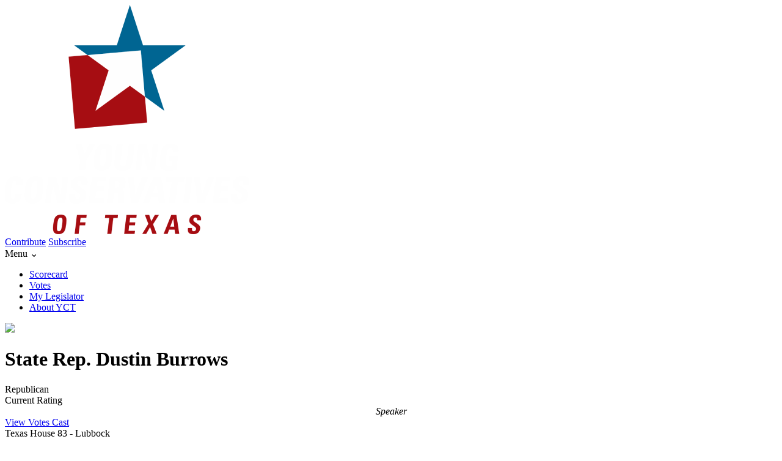

--- FILE ---
content_type: text/html; charset=utf-8
request_url: https://ratings.yct.org/legislators/dustin-burrows/88th-legislature
body_size: 25423
content:
<!doctype html>
<html data-n-head-ssr lang="en" xml:lang="en" dir="ltr" data-n-head="%7B%22lang%22:%7B%22ssr%22:%22en%22%7D,%22xml:lang%22:%7B%22ssr%22:%22en%22%7D,%22dir%22:%7B%22ssr%22:%22ltr%22%7D%7D">
  <head >
    <meta data-n-head="ssr" charset="utf-8"><meta data-n-head="ssr" name="viewport" content="width=device-width, initial-scale=1"><meta data-n-head="ssr" name="google" content="notranslate"><meta data-n-head="ssr" http-equiv="Content-Language" content="en"><meta data-n-head="ssr" data-hid="twCard" property="twitter:card" content="summary_large_image"><meta data-n-head="ssr" data-hid="ogDescription" property="og:description" content="Since 1975, the Young Conservatives of Texas have provided reviews of the voting records of legislators to the citizens of Texas as a public service. YCT is proud to release the 24th installment of our Legislative Ratings - the longest-running and most prestigious legislative ratings in Texas."><meta data-n-head="ssr" data-hid="twDescription" property="twitter:description" content="Since 1975, the Young Conservatives of Texas have provided reviews of the voting records of legislators to the citizens of Texas as a public service. YCT is proud to release the 24th installment of our Legislative Ratings - the longest-running and most prestigious legislative ratings in Texas."><meta data-n-head="ssr" data-hid="twImage" property="twitter:image" content="https://s.cornerstoneapp.org/84d73741/media/2025_FB_Share.png"><meta data-n-head="ssr" data-hid="ogImage" property="og:image" content="https://s.cornerstoneapp.org/84d73741/media/2025_FB_Share.png"><meta data-n-head="ssr" data-hid="ogUrl" property="og:url" content="https://ratings.yct.org/legislators/dustin-burrows/88th-legislature"><meta data-n-head="ssr" data-hid="fbAppId" property="fb:app_id" content="341421655885638"><meta data-n-head="ssr" data-hid="ogType" property="og:type" content="website"><meta data-n-head="ssr" data-hid="ogTitle" property="og:title" content="Dustin Burrows"><meta data-n-head="ssr" data-hid="twTitle" property="twitter:title" content="Dustin Burrows"><title>Dustin Burrows</title><link data-n-head="ssr" rel="icon" media="image/x-icon" href="https://s.cornerstoneapp.org/84d73741/favicon.ico"><link data-n-head="ssr" rel="stylesheet" media="screen" href="https://s.cornerstoneapp.org/84d73741/main.css?v=20231010"><script data-n-head="ssr" src="https://code.jquery.com/jquery-1.12.4.min.js" type="text/javascript" integrity="sha256-ZosEbRLbNQzLpnKIkEdrPv7lOy9C27hHQ+Xp8a4MxAQ=" crossorigin="anonymous"></script><script data-n-head="ssr" src="https://s.transparencyusa.org/widget/tusa.min.js"></script><script data-n-head="ssr" data-hid="gtm-script">if(!window._gtm_init){window._gtm_init=1;(function(w,n,d,m,e,p){w[d]=(w[d]==1||n[d]=='yes'||n[d]==1||n[m]==1||(w[e]&&w[e][p]&&w[e][p]()))?1:0})(window,navigator,'doNotTrack','msDoNotTrack','external','msTrackingProtectionEnabled');(function(w,d,s,l,x,y){w[x]={};w._gtm_inject=function(i){if(w.doNotTrack||w[x][i])return;w[x][i]=1;w[l]=w[l]||[];w[l].push({'gtm.start':new Date().getTime(),event:'gtm.js'});var f=d.getElementsByTagName(s)[0],j=d.createElement(s);j.async=true;j.src='https://www.googletagmanager.com/gtm.js?id='+i;f.parentNode.insertBefore(j,f);}})(window,document,'script','dataLayer','_gtm_ids','_gtm_inject')}</script><link rel="preload" href="/_nuxt/cba456c.js" as="script"><link rel="preload" href="/_nuxt/d638ddb.js" as="script"><link rel="preload" href="/_nuxt/ab4aeba.js" as="script"><link rel="preload" href="/_nuxt/3a3b695.js" as="script"><style data-vue-ssr-id="00122704:0 7971b6fc:0 529ac3db:0">.svg-inline--fa,svg:not(:root).svg-inline--fa{overflow:visible}.svg-inline--fa{display:inline-block;font-size:inherit;height:1em;vertical-align:-.125em}.svg-inline--fa.fa-lg{vertical-align:-.225em}.svg-inline--fa.fa-w-1{width:.0625em}.svg-inline--fa.fa-w-2{width:.125em}.svg-inline--fa.fa-w-3{width:.1875em}.svg-inline--fa.fa-w-4{width:.25em}.svg-inline--fa.fa-w-5{width:.3125em}.svg-inline--fa.fa-w-6{width:.375em}.svg-inline--fa.fa-w-7{width:.4375em}.svg-inline--fa.fa-w-8{width:.5em}.svg-inline--fa.fa-w-9{width:.5625em}.svg-inline--fa.fa-w-10{width:.625em}.svg-inline--fa.fa-w-11{width:.6875em}.svg-inline--fa.fa-w-12{width:.75em}.svg-inline--fa.fa-w-13{width:.8125em}.svg-inline--fa.fa-w-14{width:.875em}.svg-inline--fa.fa-w-15{width:.9375em}.svg-inline--fa.fa-w-16{width:1em}.svg-inline--fa.fa-w-17{width:1.0625em}.svg-inline--fa.fa-w-18{width:1.125em}.svg-inline--fa.fa-w-19{width:1.1875em}.svg-inline--fa.fa-w-20{width:1.25em}.svg-inline--fa.fa-pull-left{margin-right:.3em;width:auto}.svg-inline--fa.fa-pull-right{margin-left:.3em;width:auto}.svg-inline--fa.fa-border{height:1.5em}.svg-inline--fa.fa-li{width:2em}.svg-inline--fa.fa-fw{width:1.25em}.fa-layers svg.svg-inline--fa{bottom:0;left:0;margin:auto;position:absolute;right:0;top:0}.fa-layers{display:inline-block;height:1em;position:relative;text-align:center;vertical-align:-.125em;width:1em}.fa-layers svg.svg-inline--fa{transform-origin:center center}.fa-layers-counter,.fa-layers-text{display:inline-block;position:absolute;text-align:center}.fa-layers-text{left:50%;top:50%;transform:translate(-50%,-50%);transform-origin:center center}.fa-layers-counter{background-color:#ff253a;border-radius:1em;box-sizing:border-box;color:#fff;height:1.5em;line-height:1;max-width:5em;min-width:1.5em;overflow:hidden;padding:.25em;right:0;text-overflow:ellipsis;top:0;transform:scale(.25);transform-origin:top right}.fa-layers-bottom-right{bottom:0;right:0;top:auto;transform:scale(.25);transform-origin:bottom right}.fa-layers-bottom-left{bottom:0;left:0;right:auto;top:auto;transform:scale(.25);transform-origin:bottom left}.fa-layers-top-right{right:0;top:0;transform:scale(.25);transform-origin:top right}.fa-layers-top-left{left:0;right:auto;top:0;transform:scale(.25);transform-origin:top left}.fa-lg{font-size:1.33333em;line-height:.75em;vertical-align:-.0667em}.fa-xs{font-size:.75em}.fa-sm{font-size:.875em}.fa-1x{font-size:1em}.fa-2x{font-size:2em}.fa-3x{font-size:3em}.fa-4x{font-size:4em}.fa-5x{font-size:5em}.fa-6x{font-size:6em}.fa-7x{font-size:7em}.fa-8x{font-size:8em}.fa-9x{font-size:9em}.fa-10x{font-size:10em}.fa-fw{text-align:center;width:1.25em}.fa-ul{list-style-type:none;margin-left:2.5em;padding-left:0}.fa-ul>li{position:relative}.fa-li{left:-2em;line-height:inherit;position:absolute;text-align:center;width:2em}.fa-border{border:.08em solid #eee;border-radius:.1em;padding:.2em .25em .15em}.fa-pull-left{float:left}.fa-pull-right{float:right}.fa.fa-pull-left,.fab.fa-pull-left,.fal.fa-pull-left,.far.fa-pull-left,.fas.fa-pull-left{margin-right:.3em}.fa.fa-pull-right,.fab.fa-pull-right,.fal.fa-pull-right,.far.fa-pull-right,.fas.fa-pull-right{margin-left:.3em}.fa-spin{animation:fa-spin 2s linear infinite}.fa-pulse{animation:fa-spin 1s steps(8) infinite}@keyframes fa-spin{0%{transform:rotate(0deg)}to{transform:rotate(1turn)}}.fa-rotate-90{-ms-filter:"progid:DXImageTransform.Microsoft.BasicImage(rotation=1)";transform:rotate(90deg)}.fa-rotate-180{-ms-filter:"progid:DXImageTransform.Microsoft.BasicImage(rotation=2)";transform:rotate(180deg)}.fa-rotate-270{-ms-filter:"progid:DXImageTransform.Microsoft.BasicImage(rotation=3)";transform:rotate(270deg)}.fa-flip-horizontal{-ms-filter:"progid:DXImageTransform.Microsoft.BasicImage(rotation=0, mirror=1)";transform:scaleX(-1)}.fa-flip-vertical{transform:scaleY(-1)}.fa-flip-both,.fa-flip-horizontal.fa-flip-vertical,.fa-flip-vertical{-ms-filter:"progid:DXImageTransform.Microsoft.BasicImage(rotation=2, mirror=1)"}.fa-flip-both,.fa-flip-horizontal.fa-flip-vertical{transform:scale(-1)}:root .fa-flip-both,:root .fa-flip-horizontal,:root .fa-flip-vertical,:root .fa-rotate-180,:root .fa-rotate-270,:root .fa-rotate-90{filter:none}.fa-stack{display:inline-block;height:2em;position:relative;width:2.5em}.fa-stack-1x,.fa-stack-2x{bottom:0;left:0;margin:auto;position:absolute;right:0;top:0}.svg-inline--fa.fa-stack-1x{height:1em;width:1.25em}.svg-inline--fa.fa-stack-2x{height:2em;width:2.5em}.fa-inverse{color:#fff}.sr-only{clip:rect(0,0,0,0);border:0;height:1px;margin:-1px;overflow:hidden;padding:0;position:absolute;width:1px}.sr-only-focusable:active,.sr-only-focusable:focus{clip:auto;height:auto;margin:0;overflow:visible;position:static;width:auto}.svg-inline--fa .fa-primary{fill:currentColor;fill:var(--fa-primary-color,currentColor);opacity:1;opacity:var(--fa-primary-opacity,1)}.svg-inline--fa .fa-secondary{fill:currentColor;fill:var(--fa-secondary-color,currentColor)}.svg-inline--fa .fa-secondary,.svg-inline--fa.fa-swap-opacity .fa-primary{opacity:.4;opacity:var(--fa-secondary-opacity,.4)}.svg-inline--fa.fa-swap-opacity .fa-secondary{opacity:1;opacity:var(--fa-primary-opacity,1)}.svg-inline--fa mask .fa-primary,.svg-inline--fa mask .fa-secondary{fill:#000}.fad.fa-inverse{color:#fff}
@media print{select{-webkit-appearance:none;background:transparent;border:0;font-size:18px}a{color:#000;-webkit-text-decoration:none;text-decoration:none}.social-buttons{display:none}.header{padding:20px}.logo{display:block;margin:0 auto;max-width:250px}.logo img{height:auto;width:100%}.header .btns,.learn-btn,.legend,.navigation{display:none}ul.tabs{list-style:none;padding:0}ul.tabs li.tab-link{display:none}ul.tabs li.tab-link.current{display:block}table{width:100%}table th{text-align:left}table tr td{padding-bottom:20px}table tr td.legislator .profile-image{display:block;margin-bottom:5px}table tr td.legislator .profile-image:after{content:"\a"}table tr td.legislator a{color:#000;-webkit-text-decoration:none;text-decoration:none}.chartjs-size-monitor,.chartjs-size-monitor-expand,.chartjs-size-monitor-shrink{bottom:0;direction:ltr;left:0;overflow:hidden;pointer-events:none;position:absolute;right:0;top:0;visibility:hidden;z-index:-1}.chartjs-render-monitor{animation:chartjs-render-animation 1ms}.score{margin-bottom:20px}.chart{height:100px;position:relative;width:100px}.chart-popover{display:none!important}.chart-summary{color:#fcfdff;cursor:default;font-size:35px;left:50%;position:absolute;text-align:center;top:50%}.chart-summary p{margin:0;padding:0}table tbody tr .score .chart{height:74px;text-indent:0;width:74px}table tbody tr .score .chart-summary{color:#8ebd4e;font-size:21px;font-weight:700;line-height:25px;text-shadow:0 0 0}.social{display:none}.chart-title{font-weight:700}.chart-title a{display:none}.rep-details{margin-bottom:20px}.rep-details span{display:block;margin-bottom:0!important}.rep-details span.subscribe-container{display:none}.rep-metadata{margin-bottom:20px}.rep-metadata div{float:none!important;padding-left:0!important}.legislator-about .district,.rep-metadata div a{display:none}.district{margin-bottom:20px}.district h1{font-size:22px;margin:0}.about-inner{margin-bottom:20px}.about-inner h1{font-size:22px;margin:0}.vote-detail-box h1{font-size:24px}.taxpayer-position{margin-bottom:20px}.taxpayer-position .headline{font-weight:700;margin-bottom:4px}.taxpayer-position svg{text-align:left!important;width:auto!important}.global-cta,.taxpayer-position.mobile,.vote-back-link{display:none}.vote-ratio{margin-bottom:20px}.vote-icon{float:left}.vote-icon .vote-icon-inner{padding:5px}}
.nuxt-progress{background-color:#000;height:10px;left:0;opacity:1;position:fixed;right:0;top:0;transition:width .1s,opacity .4s;width:0;z-index:999999}.nuxt-progress.nuxt-progress-notransition{transition:none}.nuxt-progress-failed{background-color:red}</style>
  </head>
  <body >
    <noscript data-n-head="ssr" data-hid="gtm-noscript" data-pbody="true"></noscript><div data-server-rendered="true" id="__nuxt"><!----><div id="__layout"><div class="scorecard tx 84d73741"><div><div class="header-box" style="display: none"></div> <div class="header-content"><div class="header"><div class="container"><a href="https://ratings.yct.org" class="logo"><img class="logo-main scale-with-grid" src="https://www.yct.org/wp-content/themes/yct/imgs/logo.png" alt=""></a> <div class="btns"><a href="https://www.yct.org/donate/" class="btn donate-btn">Contribute</a> <a href="https://www.yct.org/landing/young-conservatives-of-texas/" class="btn subscribe-btn">Subscribe</a></div> <div class="clear"></div></div></div> <div class="navigation"><div class="container"><div onclick="jQuery('.navigation ul').slideToggle();" class="menu-expand">
          Menu ⌄
        </div> <ul><li><a href="https://ratings.yct.org/legislative-sessions/89th-legislature/texas-house/legislators">Scorecard</a></li>
<li><a href="https://ratings.yct.org/legislative-sessions/89th-legislature/texas-house/votes">Votes</a></li>
<li><a href="https://ratings.yct.org/mylegislators">My Legislator</a></li>
<li><a href="https://www.yct.org/about">About YCT</a></li></ul></div> <div class="clear"></div></div></div></div> <div class="body-content"><div class="body-content-legislator-session"><!----> <div class="main-content legislator-content container"><!----> <!----> <div class="legislator-profile-section"><div class="legislator-profile"><div class="image"><div class="profile-image"><div class="profile-image-inner"><img src="https://s.cornerstoneapp.org/84d73741/media/large/5778.jpg?v=1754502676710"></div></div></div> <h1 class="name">
    State Rep.
    Dustin Burrows
  </h1> <!----> <!----> <div class="party">
    Republican
  </div> <div class="divider clear"></div> <div class="score"><div class="chart-title">
    Current Rating
  </div> <div style="text-align: center; font-style: italic;">Speaker</div> <div class="chart-title"><a href="#votes">View Votes Cast</a></div></div> <!----> <!----> <!----> <div class="rep-details"><div class="district">
      Texas House
      83 
      <span>- Lubbock</span></div> <div class="first-elected">
      First elected 2014
    </div> <div class="contact"><div class="email"><span class="label default">Email:</span> <span class="label custom"></span> <a href="/cdn-cgi/l/email-protection#26625355524f480864535454495155664e495355430852435e475508414950" rel="nofollow"><span class="__cf_email__" data-cfemail="9bdfeee8eff2f5b5d9eee9e9f4ece8dbf3f4eee8feb5effee3fae8b5fcf4ed">[email&#160;protected]</span></a></div> <!----> <!----> <div class="facebook"><span class="label default">Facebook:</span> <span class="label custom"></span> <a href="https://www.facebook.com/Burrows4TX" target="_blank" rel="nofollow">Burrows4TX</a></div> <div class="twitter"><span class="label default">Twitter:</span> <span class="label custom"></span> <a href="https://twitter.com/Burrows4TX" target="_blank" rel="nofollow">@Burrows4TX</a></div> <!----> <!----></div></div> <div class="btn-bar"><!----> <!----></div> <div class="rep-metadata"><div style="float: right; padding-right: 10px"><a href="/legislative-sessions/88th-legislature/texas-house/legislators">Back to Scorecard</a></div></div> <!----></div></div> <div class="historical-scores-container container"><h1>
    Previous Ratings on the YCT Legislature Ratings
  </h1> <div class="scores-border"><div class="historical-scores"><ul><li class="career-rating">
          Career:
          <span style="color:#e5c21e;">71</span></li> <li>
          2023:
          <span style="color:#ae3e25;">
            63
          </span></li><li>
          2021:
          <span style="color:#ae3e25;">
            66
          </span></li><li>
          2019:
          <span style="color:#ae3e25;">
            63
          </span></li><li>
          2017:
          <span style="color:#8ebd4e;">
            83
          </span></li><li>
          2015:
          <span style="color:#8ebd4e;">
            80
          </span></li></ul> <div class="clear"></div></div></div></div></div> <div id="about" class="legislator-content container highlight legislator-about-section"><div class="legislator-about"><h1>
    About State Rep.
    Dustin Burrows
  </h1> <div class="legislator-about-inner"><div class="bio"><div>After graduating high school, Dustin Burrows went to Rhodes College in Tennessee where he studied economics. After graduating from Rhodes, Dustin was anxious to get back to West Texas and he moved home in 2001 and graduated from the Texas Tech School of Law and the Rawls College of Business with a J.D. and M.B.A. in 2004. He began working at the law firm of McCleskey, Harriger, Brazill &amp; Graf immediately thereafter with his father. Currently, most of his practice is devoted to representing agricultural producers in Gaines, Terry, Lynn and Lubbock counties.</div></div> <div class="committees"><div><h3>Committee Assignments</h3> <div><b>89th Legislative Session</b><br /><i>No Assignments</i><br /></div></div></div> <div class="addresses"><div><h3>Offices</h3> <div class="address-list"><div><div class="type">Capitol</div> <div class="capitol-address"></div> <div class="full-address">P.O. Box 12910<br>Austin, Texas 78711-2910</div> <div class="phone">
              p: (512) 463-0542
            </div></div><div><div class="type">District</div> <div class="capitol-address"></div> <div class="full-address">10507 Quaker Avenue, Suite 103<br>Lubbock, Texas  79424</div> <div class="phone">
              p: (806) 795-0635
            </div></div></div></div></div></div> <!----></div> <div class="district-map"><h1>
    Texas House District
    83
  </h1> <!----></div></div> <div class="main-content legislator-content container"><!----><!----><!----></div> <div id="ratings" class="legislator-content container"><div><div class="legislator-record"><a name="votes" id="votes"></a> <h1>
      State Rep. Dustin Burrows's
      Record
    </h1> <div class="select-bar"><div class="input select"><select id="legislative_session" class="session-select"><option value="[object Object]">
            89th Legislature
          </option><option selected="selected" value="[object Object]">
            88th Legislature
          </option><option value="[object Object]">
            87th Legislature
          </option><option value="[object Object]">
            86th Legislature
          </option><option value="[object Object]">
            85th Legislature
          </option><option value="[object Object]">
            84th Legislature
          </option></select></div> <div class="legend"><ul><li><div class="icon"><div class="icon-inner" style="background-color:#8ebd4e;"></div></div>
      Favor
    </li><li><div class="icon"><div class="icon-inner" style="background-color:#a5290d;"></div></div>
      Oppose
    </li><li><div class="icon"><div class="icon-inner" style="background-color:#251815;"></div></div>
      Absent, Unexcused
    </li><li><div class="icon"><div class="icon-inner" style="background-color:#3c4485;"></div></div>
      Speaker
    </li><li><div class="icon"><div class="icon-inner" style="background-color:#251815;"></div></div>
      Chair
    </li><li><div class="icon"><div class="icon-inner" style="background-color:#7a7a7a;"></div></div>
      Absent, Excused
    </li><li><div class="icon"><div class="icon-inner" style="background-color:#afafaf;"></div></div>
      Present, not voting
    </li><li><div class="icon"><div class="icon-inner" style="background-color:#7a7a7a;"></div></div>
      Not Applicable
    </li></ul></div> <div class="clear"></div></div></div> <div class="clear" style="height: 15px"></div> <ul class="tabs"><li data-tab="tab-0" class="tab-link current">
      Vote
    </li></ul> <table id="tab-2" class="legislator-table current"><thead class="fixable-header"><tr><th class="vote">Bill Name</th> <!----> <!----> <th class="legislator-vote">
        Legislator Voted
      </th></tr></thead> <tbody><tr class="votes-0"><td class="vote"><h1><a href="/votes/88-senate-vote-76">HB 1058</a></h1> <div class="vote-description"><i>
            House Record Vote: 76
          </i> <br> <a href="/votes/88-senate-vote-76">Read Full Detail</a></div></td> <!----> <!----> <td class="legislator-vote evaluation"><div class="vote-icon"><div class="vote-icon-inner" style="background-color:#a5290d;"><div class="x"><span style="display: none;">X</span></div></div></div></td></tr><tr class="votes-1"><td class="vote"><h1><a href="/votes/88-house-vote-82">HB 1599</a></h1> <div class="vote-description"><i>
            House Record Vote: 82
          </i> <br> <a href="/votes/88-house-vote-82">Read Full Detail</a></div></td> <!----> <!----> <td class="legislator-vote evaluation"><div class="vote-icon"><div class="vote-icon-inner" style="background-color:#a5290d;"><div class="x"><span style="display: none;">X</span></div></div></div></td></tr><tr class="votes-2"><td class="vote"><h1><a href="/votes/88-house-vote-92">HB 729</a></h1> <div class="vote-description"><i>
            House Record Vote: 92
          </i> <br> <a href="/votes/88-house-vote-92">Read Full Detail</a></div></td> <!----> <!----> <td class="legislator-vote evaluation"><div class="vote-icon"><div class="vote-icon-inner" style="background-color:#a5290d;"><div class="x"><span style="display: none;">X</span></div></div></div></td></tr><tr class="votes-3"><td class="vote"><h1><a href="/votes/88-house-vote-96">HB 727</a></h1> <div class="vote-description"><i>
            House Record Vote: 96
          </i> <br> <a href="/votes/88-house-vote-96">Read Full Detail</a></div></td> <!----> <!----> <td class="legislator-vote evaluation"><div class="vote-icon"><div class="vote-icon-inner" style="background-color:#a5290d;"><div class="x"><span style="display: none;">X</span></div></div></div></td></tr><tr class="votes-4"><td class="vote"><h1><a href="/votes/88-house-vote-110">HB 1 Motion to Table Amendment No. 45</a></h1> <div class="vote-description"><i>
            House Record Vote: 110
          </i> <br> <a href="/votes/88-house-vote-110">Read Full Detail</a></div></td> <!----> <!----> <td class="legislator-vote evaluation"><div class="vote-icon"><div class="vote-icon-inner" style="background-color:#8ebd4e;"><div class="check"><span style="display: none;">Check</span></div></div></div></td></tr><tr class="votes-5"><td class="vote"><h1><a href="/votes/88-house-vote-111">HB 1 Amendment No. 45</a></h1> <div class="vote-description"><i>
            House Record Vote: 111
          </i> <br> <a href="/votes/88-house-vote-111">Read Full Detail</a></div></td> <!----> <!----> <td class="legislator-vote evaluation"><div class="vote-icon"><div class="vote-icon-inner" style="background-color:#8ebd4e;"><div class="check"><span style="display: none;">Check</span></div></div></div></td></tr><tr class="votes-6"><td class="vote"><h1><a href="/votes/88-house-vote-127">HB 1750</a></h1> <div class="vote-description"><i>
            House Record Vote: 127
          </i> <br> <a href="/votes/88-house-vote-127">Read Full Detail</a></div></td> <!----> <!----> <td class="legislator-vote evaluation"><div class="vote-icon"><div class="vote-icon-inner" style="background-color:#8ebd4e;"><div class="check"><span style="display: none;">Check</span></div></div></div></td></tr><tr class="votes-7"><td class="vote"><h1><a href="/votes/88-house-vote-154">HB 728</a></h1> <div class="vote-description"><i>
            House Record Vote: 154
          </i> <br> <a href="/votes/88-house-vote-154">Read Full Detail</a></div></td> <!----> <!----> <td class="legislator-vote evaluation"><div class="vote-icon"><div class="vote-icon-inner" style="background-color:#a5290d;"><div class="x"><span style="display: none;">X</span></div></div></div></td></tr><tr class="votes-8"><td class="vote"><h1><a href="/votes/88-house-vote-171">HB 14</a></h1> <div class="vote-description"><i>
            House Record Vote: 171
          </i> <br> <a href="/votes/88-house-vote-171">Read Full Detail</a></div></td> <!----> <!----> <td class="legislator-vote evaluation"><div class="vote-icon"><div class="vote-icon-inner" style="background-color:#8ebd4e;"><div class="check"><span style="display: none;">Check</span></div></div></div></td></tr><tr class="votes-9"><td class="vote"><h1><a href="/votes/88-house-vote-229">HB 540</a></h1> <div class="vote-description"><i>
            House Record Vote: 229
          </i> <br> <a href="/votes/88-house-vote-229">Read Full Detail</a></div></td> <!----> <!----> <td class="legislator-vote evaluation"><div class="vote-icon"><div class="vote-icon-inner" style="background-color:#a5290d;"><div class="x"><span style="display: none;">X</span></div></div></div></td></tr><tr class="votes-10"><td class="vote"><h1><a href="/votes/88-house-vote-233">HB 1912</a></h1> <div class="vote-description"><i>
            House Record Vote: 233
          </i> <br> <a href="/votes/88-house-vote-233">Read Full Detail</a></div></td> <!----> <!----> <td class="legislator-vote evaluation"><div class="vote-icon"><div class="vote-icon-inner" style="background-color:#a5290d;"><div class="x"><span style="display: none;">X</span></div></div></div></td></tr><tr class="votes-11"><td class="vote"><h1><a href="/votes/88-house-vote-253">HB 1898 3rd Reading Amendment No. 1</a></h1> <div class="vote-description"><i>
            House Record Vote: 253
          </i> <br> <a href="/votes/88-house-vote-253">Read Full Detail</a></div></td> <!----> <!----> <td class="legislator-vote evaluation"><div class="vote-icon"><div class="vote-icon-inner" style="background-color:#8ebd4e;"><div class="check"><span style="display: none;">Check</span></div></div></div></td></tr><tr class="votes-12"><td class="vote"><h1><a href="/votes/88-house-vote-256">SB 240</a></h1> <div class="vote-description"><i>
            House Record Vote: 256
          </i> <br> <a href="/votes/88-house-vote-256">Read Full Detail</a></div></td> <!----> <!----> <td class="legislator-vote evaluation"><div class="vote-icon"><div class="vote-icon-inner" style="background-color:#a5290d;"><div class="x"><span style="display: none;">X</span></div></div></div></td></tr><tr class="votes-13"><td class="vote"><h1><a href="/votes/88-house-vote-305">HB 2127</a></h1> <div class="vote-description"><i>
            House Record Vote: 305
          </i> <br> <a href="/votes/88-house-vote-305">Read Full Detail</a></div></td> <!----> <!----> <td class="legislator-vote evaluation"><div class="vote-icon"><div class="vote-icon-inner" style="background-color:#8ebd4e;"><div class="check"><span style="display: none;">Check</span></div></div></div></td></tr><tr class="votes-14"><td class="vote"><h1><a href="/votes/88-house-vote-321">HB 105</a></h1> <div class="vote-description"><i>
            House Record Vote: 321
          </i> <br> <a href="/votes/88-house-vote-321">Read Full Detail</a></div></td> <!----> <!----> <td class="legislator-vote evaluation"><div class="vote-icon"><div class="vote-icon-inner" style="background-color:#8ebd4e;"><div class="check"><span style="display: none;">Check</span></div></div></div></td></tr><tr class="votes-15"><td class="vote"><h1><a href="/votes/88-house-vote-351">HB 900</a></h1> <div class="vote-description"><i>
            House Record Vote: 351
          </i> <br> <a href="/votes/88-house-vote-351">Read Full Detail</a></div></td> <!----> <!----> <td class="legislator-vote evaluation"><div class="vote-icon"><div class="vote-icon-inner" style="background-color:#8ebd4e;"><div class="check"><span style="display: none;">Check</span></div></div></div></td></tr><tr class="votes-16"><td class="vote"><h1><a href="/votes/88-house-vote-389">HB 12</a></h1> <div class="vote-description"><i>
            House Record Vote: 389
          </i> <br> <a href="/votes/88-house-vote-389">Read Full Detail</a></div></td> <!----> <!----> <td class="legislator-vote evaluation"><div class="vote-icon"><div class="vote-icon-inner" style="background-color:#a5290d;"><div class="x"><span style="display: none;">X</span></div></div></div></td></tr><tr class="votes-17"><td class="vote"><h1><a href="/votes/88-house-vote-450">HB 1391</a></h1> <div class="vote-description"><i>
            House Record Vote: 450
          </i> <br> <a href="/votes/88-house-vote-450">Read Full Detail</a></div></td> <!----> <!----> <td class="legislator-vote evaluation"><div class="vote-icon"><div class="vote-icon-inner" style="background-color:#8ebd4e;"><div class="check"><span style="display: none;">Check</span></div></div></div></td></tr><tr class="votes-18"><td class="vote"><h1><a href="/votes/88-house-vote-453">HB 1859</a></h1> <div class="vote-description"><i>
            House Record Vote: 453
          </i> <br> <a href="/votes/88-house-vote-453">Read Full Detail</a></div></td> <!----> <!----> <td class="legislator-vote evaluation"><div class="vote-icon"><div class="vote-icon-inner" style="background-color:#8ebd4e;"><div class="check"><span style="display: none;">Check</span></div></div></div></td></tr><tr class="votes-19"><td class="vote"><h1><a href="/votes/88-house-vote-454">HB 2237</a></h1> <div class="vote-description"><i>
            House Record Vote: 454
          </i> <br> <a href="/votes/88-house-vote-454">Read Full Detail</a></div></td> <!----> <!----> <td class="legislator-vote evaluation"><div class="vote-icon"><div class="vote-icon-inner" style="background-color:#a5290d;"><div class="x"><span style="display: none;">X</span></div></div></div></td></tr><tr class="votes-20"><td class="vote"><h1><a href="/votes/88-house-vote-468">HB 609</a></h1> <div class="vote-description"><i>
            House Record Vote: 468
          </i> <br> <a href="/votes/88-house-vote-468">Read Full Detail</a></div></td> <!----> <!----> <td class="legislator-vote evaluation"><div class="vote-icon"><div class="vote-icon-inner" style="background-color:#8ebd4e;"><div class="check"><span style="display: none;">Check</span></div></div></div></td></tr><tr class="votes-21"><td class="vote"><h1><a href="/votes/88-house-vote-480">SB 1017</a></h1> <div class="vote-description"><i>
            House Record Vote: 480
          </i> <br> <a href="/votes/88-house-vote-480">Read Full Detail</a></div></td> <!----> <!----> <td class="legislator-vote evaluation"><div class="vote-icon"><div class="vote-icon-inner" style="background-color:#8ebd4e;"><div class="check"><span style="display: none;">Check</span></div></div></div></td></tr><tr class="votes-22"><td class="vote"><h1><a href="/votes/88-house-vote-544">HB 3993</a></h1> <div class="vote-description"><i>
            House Record Vote: 544
          </i> <br> <a href="/votes/88-house-vote-544">Read Full Detail</a></div></td> <!----> <!----> <td class="legislator-vote evaluation"><div class="vote-icon"><div class="vote-icon-inner" style="background-color:#8ebd4e;"><div class="check"><span style="display: none;">Check</span></div></div></div></td></tr><tr class="votes-23"><td class="vote"><h1><a href="/votes/88-house-vote-594">HB 100 3rd Reading Amendment No. 1</a></h1> <div class="vote-description"><i>
            House Record Vote: 594
          </i> <br> <a href="/votes/88-house-vote-594">Read Full Detail</a></div></td> <!----> <!----> <td class="legislator-vote evaluation"><div class="vote-icon"><div class="vote-icon-inner" style="background-color:#8ebd4e;"><div class="check"><span style="display: none;">Check</span></div></div></div></td></tr><tr class="votes-24"><td class="vote"><h1><a href="/votes/88-house-vote-600">HB 2012</a></h1> <div class="vote-description"><i>
            House Record Vote: 600
          </i> <br> <a href="/votes/88-house-vote-600">Read Full Detail</a></div></td> <!----> <!----> <td class="legislator-vote evaluation"><div class="vote-icon"><div class="vote-icon-inner" style="background-color:#8ebd4e;"><div class="check"><span style="display: none;">Check</span></div></div></div></td></tr><tr class="votes-25"><td class="vote"><h1><a href="/votes/88-house-vote-619">HB 1950</a></h1> <div class="vote-description"><i>
            House Record Vote: 619
          </i> <br> <a href="/votes/88-house-vote-619">Read Full Detail</a></div></td> <!----> <!----> <td class="legislator-vote evaluation"><div class="vote-icon"><div class="vote-icon-inner" style="background-color:#a5290d;"><div class="x"><span style="display: none;">X</span></div></div></div></td></tr><tr class="votes-26"><td class="vote"><h1><a href="/votes/88-house-vote-656">HB 1707 Amendment No. 7</a></h1> <div class="vote-description"><i>
            House Record Vote: 656
          </i> <br> <a href="/votes/88-house-vote-656">Read Full Detail</a></div></td> <!----> <!----> <td class="legislator-vote evaluation"><div class="vote-icon"><div class="vote-icon-inner" style="background-color:#8ebd4e;"><div class="check"><span style="display: none;">Check</span></div></div></div></td></tr><tr class="votes-27"><td class="vote"><h1><a href="/votes/88-house-vote-684">HB 17</a></h1> <div class="vote-description"><i>
            House Record Vote: 684
          </i> <br> <a href="/votes/88-house-vote-684">Read Full Detail</a></div></td> <!----> <!----> <td class="legislator-vote evaluation"><div class="vote-icon"><div class="vote-icon-inner" style="background-color:#8ebd4e;"><div class="check"><span style="display: none;">Check</span></div></div></div></td></tr><tr class="votes-28"><td class="vote"><h1><a href="/votes/88-house-vote-697">HB 1707</a></h1> <div class="vote-description"><i>
            House Record Vote: 697
          </i> <br> <a href="/votes/88-house-vote-697">Read Full Detail</a></div></td> <!----> <!----> <td class="legislator-vote evaluation"><div class="vote-icon"><div class="vote-icon-inner" style="background-color:#8ebd4e;"><div class="check"><span style="display: none;">Check</span></div></div></div></td></tr><tr class="votes-29"><td class="vote"><h1><a href="/votes/88-house-vote-748">HB 400</a></h1> <div class="vote-description"><i>
            House Record Vote: 748
          </i> <br> <a href="/votes/88-house-vote-748">Read Full Detail</a></div></td> <!----> <!----> <td class="legislator-vote evaluation"><div class="vote-icon"><div class="vote-icon-inner" style="background-color:#a5290d;"><div class="x"><span style="display: none;">X</span></div></div></div></td></tr><tr class="votes-30"><td class="vote"><h1><a href="/votes/88-house-vote-750">HB 3659</a></h1> <div class="vote-description"><i>
            House Record Vote: 750
          </i> <br> <a href="/votes/88-house-vote-750">Read Full Detail</a></div></td> <!----> <!----> <td class="legislator-vote evaluation"><div class="vote-icon"><div class="vote-icon-inner" style="background-color:#8ebd4e;"><div class="check"><span style="display: none;">Check</span></div></div></div></td></tr><tr class="votes-31"><td class="vote"><h1><a href="/votes/88-house-vote-842">HB 2414</a></h1> <div class="vote-description"><i>
            House Record Vote: 842
          </i> <br> <a href="/votes/88-house-vote-842">Read Full Detail</a></div></td> <!----> <!----> <td class="legislator-vote evaluation"><div class="vote-icon"><div class="vote-icon-inner" style="background-color:#8ebd4e;"><div class="check"><span style="display: none;">Check</span></div></div></div></td></tr><tr class="votes-32"><td class="vote"><h1><a href="/votes/88-house-vote-857">HB 4990</a></h1> <div class="vote-description"><i>
            House Record Vote: 857
          </i> <br> <a href="/votes/88-house-vote-857">Read Full Detail</a></div></td> <!----> <!----> <td class="legislator-vote evaluation"><div class="vote-icon"><div class="vote-icon-inner" style="background-color:#a5290d;"><div class="x"><span style="display: none;">X</span></div></div></div></td></tr><tr class="votes-33"><td class="vote"><h1><a href="/votes/88-house-vote-865">HB 667</a></h1> <div class="vote-description"><i>
            House Record Vote: 865
          </i> <br> <a href="/votes/88-house-vote-865">Read Full Detail</a></div></td> <!----> <!----> <td class="legislator-vote evaluation"><div class="vote-icon"><div class="vote-icon-inner" style="background-color:#a5290d;"><div class="x"><span style="display: none;">X</span></div></div></div></td></tr><tr class="votes-34"><td class="vote"><h1><a href="/votes/88-house-vote-918">HB 2837</a></h1> <div class="vote-description"><i>
            House Record Vote: 918
          </i> <br> <a href="/votes/88-house-vote-918">Read Full Detail</a></div></td> <!----> <!----> <td class="legislator-vote evaluation"><div class="vote-icon"><div class="vote-icon-inner" style="background-color:#8ebd4e;"><div class="check"><span style="display: none;">Check</span></div></div></div></td></tr><tr class="votes-35"><td class="vote"><h1><a href="/votes/88-house-vote-994">SB 929</a></h1> <div class="vote-description"><i>
            House Record Vote: 994
          </i> <br> <a href="/votes/88-house-vote-994">Read Full Detail</a></div></td> <!----> <!----> <td class="legislator-vote evaluation"><div class="vote-icon"><div class="vote-icon-inner" style="background-color:#8ebd4e;"><div class="check"><span style="display: none;">Check</span></div></div></div></td></tr><tr class="votes-36"><td class="vote"><h1><a href="/votes/88-house-vote-1033">HB 3140</a></h1> <div class="vote-description"><i>
            House Record Vote: 1033
          </i> <br> <a href="/votes/88-house-vote-1033">Read Full Detail</a></div></td> <!----> <!----> <td class="legislator-vote evaluation"><div class="vote-icon"><div class="vote-icon-inner" style="background-color:#a5290d;"><div class="x"><span style="display: none;">X</span></div></div></div></td></tr><tr class="votes-37"><td class="vote"><h1><a href="/votes/88-house-vote-1082">HB 5</a></h1> <div class="vote-description"><i>
            House Record Vote: 1082
          </i> <br> <a href="/votes/88-house-vote-1082">Read Full Detail</a></div></td> <!----> <!----> <td class="legislator-vote evaluation"><div class="vote-icon"><div class="vote-icon-inner" style="background-color:#a5290d;"><div class="x"><span style="display: none;">X</span></div></div></div></td></tr><tr class="votes-38"><td class="vote"><h1><a href="/votes/88-house-vote-1134">HB 3137</a></h1> <div class="vote-description"><i>
            House Record Vote: 1134
          </i> <br> <a href="/votes/88-house-vote-1134">Read Full Detail</a></div></td> <!----> <!----> <td class="legislator-vote evaluation"><div class="vote-icon"><div class="vote-icon-inner" style="background-color:#8ebd4e;"><div class="check"><span style="display: none;">Check</span></div></div></div></td></tr><tr class="votes-39"><td class="vote"><h1><a href="/votes/88-house-vote-1208">HB 1649</a></h1> <div class="vote-description"><i>
            House Record Vote: 1208
          </i> <br> <a href="/votes/88-house-vote-1208">Read Full Detail</a></div></td> <!----> <!----> <td class="legislator-vote evaluation"><div class="vote-icon"><div class="vote-icon-inner" style="background-color:#a5290d;"><div class="x"><span style="display: none;">X</span></div></div></div></td></tr><tr class="votes-40"><td class="vote"><h1><a href="/votes/88-house-vote-1210">HB 1926</a></h1> <div class="vote-description"><i>
            House Record Vote: 1210
          </i> <br> <a href="/votes/88-house-vote-1210">Read Full Detail</a></div></td> <!----> <!----> <td class="legislator-vote evaluation"><div class="vote-icon"><div class="vote-icon-inner" style="background-color:#8ebd4e;"><div class="check"><span style="display: none;">Check</span></div></div></div></td></tr><tr class="votes-41"><td class="vote"><h1><a href="/votes/88-house-vote-1239">HB 3162</a></h1> <div class="vote-description"><i>
            House Record Vote: 1239
          </i> <br> <a href="/votes/88-house-vote-1239">Read Full Detail</a></div></td> <!----> <!----> <td class="legislator-vote evaluation"><div class="vote-icon"><div class="vote-icon-inner" style="background-color:#8ebd4e;"><div class="check"><span style="display: none;">Check</span></div></div></div></td></tr><tr class="votes-42"><td class="vote"><h1><a href="/votes/88-house-vote-1248">HB 4419</a></h1> <div class="vote-description"><i>
            House Record Vote: 1248
          </i> <br> <a href="/votes/88-house-vote-1248">Read Full Detail</a></div></td> <!----> <!----> <td class="legislator-vote evaluation"><div class="vote-icon"><div class="vote-icon-inner" style="background-color:#a5290d;"><div class="x"><span style="display: none;">X</span></div></div></div></td></tr><tr class="votes-43"><td class="vote"><h1><a href="/votes/88-house-vote-1309">HR 1542</a></h1> <div class="vote-description"><i>
            House Record Vote: 1309
          </i> <br> <a href="/votes/88-house-vote-1309">Read Full Detail</a></div></td> <!----> <!----> <td class="legislator-vote evaluation"><div class="vote-icon"><div class="vote-icon-inner" style="background-color:#8ebd4e;"><div class="check"><span style="display: none;">Check</span></div></div></div></td></tr><tr class="votes-44"><td class="vote"><h1><a href="/votes/2023-house-vote-1311">HB 4713</a></h1> <div class="vote-description"><i>
            House Record Vote: 1311
          </i> <br> <a href="/votes/2023-house-vote-1311">Read Full Detail</a></div></td> <!----> <!----> <td class="legislator-vote evaluation"><div class="vote-icon"><div class="vote-icon-inner" style="background-color:#a5290d;"><div class="x"><span style="display: none;">X</span></div></div></div></td></tr><tr class="votes-45"><td class="vote"><h1><a href="/votes/88-house-vote-1338">HB 1181</a></h1> <div class="vote-description"><i>
            House Record Vote: 1338
          </i> <br> <a href="/votes/88-house-vote-1338">Read Full Detail</a></div></td> <!----> <!----> <td class="legislator-vote evaluation"><div class="vote-icon"><div class="vote-icon-inner" style="background-color:#8ebd4e;"><div class="check"><span style="display: none;">Check</span></div></div></div></td></tr><tr class="votes-46"><td class="vote"><h1><a href="/votes/88-house-vote-1358">HB 3351</a></h1> <div class="vote-description"><i>
            House Record Vote: 1358
          </i> <br> <a href="/votes/88-house-vote-1358">Read Full Detail</a></div></td> <!----> <!----> <td class="legislator-vote evaluation"><div class="vote-icon"><div class="vote-icon-inner" style="background-color:#8ebd4e;"><div class="check"><span style="display: none;">Check</span></div></div></div></td></tr><tr class="votes-47"><td class="vote"><h1><a href="/votes/88-house-vote-1385">HB 1585 Second Reading Amendment No. 4</a></h1> <div class="vote-description"><i>
            House Record Vote: 1385
          </i> <br> <a href="/votes/88-house-vote-1385">Read Full Detail</a></div></td> <!----> <!----> <td class="legislator-vote evaluation"><div class="vote-icon"><div class="vote-icon-inner" style="background-color:#8ebd4e;"><div class="check"><span style="display: none;">Check</span></div></div></div></td></tr><tr class="votes-48"><td class="vote"><h1><a href="/votes/88-house-vote-1394">HB 20 Amendment 1</a></h1> <div class="vote-description"><i>
            House Record Vote: 1394
          </i> <br> <a href="/votes/88-house-vote-1394">Read Full Detail</a></div></td> <!----> <!----> <td class="legislator-vote evaluation"><div class="vote-icon"><div class="vote-icon-inner" style="background-color:#8ebd4e;"><div class="check"><span style="display: none;">Check</span></div></div></div></td></tr><tr class="votes-49"><td class="vote"><h1><a href="/votes/88-house-vote-1399">HB 3782 2nd Reading Amendment No. 2</a></h1> <div class="vote-description"><i>
            House Record Vote: 1399
          </i> <br> <a href="/votes/88-house-vote-1399">Read Full Detail</a></div></td> <!----> <!----> <td class="legislator-vote evaluation"><div class="vote-icon"><div class="vote-icon-inner" style="background-color:#a5290d;"><div class="x"><span style="display: none;">X</span></div></div></div></td></tr><tr class="votes-50"><td class="vote"><h1><a href="/votes/88-house-vote-1405">HB 7 Second Reading Amendment 2</a></h1> <div class="vote-description"><i>
            House Record Vote: 1405
          </i> <br> <a href="/votes/88-house-vote-1405">Read Full Detail</a></div></td> <!----> <!----> <td class="legislator-vote evaluation"><div class="vote-icon"><div class="vote-icon-inner" style="background-color:#8ebd4e;"><div class="check"><span style="display: none;">Check</span></div></div></div></td></tr><tr class="votes-51"><td class="vote"><h1><a href="/votes/88-house-vote-1409">SB 490</a></h1> <div class="vote-description"><i>
            House Record Vote: 1409
          </i> <br> <a href="/votes/88-house-vote-1409">Read Full Detail</a></div></td> <!----> <!----> <td class="legislator-vote evaluation"><div class="vote-icon"><div class="vote-icon-inner" style="background-color:#8ebd4e;"><div class="check"><span style="display: none;">Check</span></div></div></div></td></tr><tr class="votes-52"><td class="vote"><h1><a href="/votes/88-house-vote-1411">SB 602</a></h1> <div class="vote-description"><i>
            House Record Vote: 1411
          </i> <br> <a href="/votes/88-house-vote-1411">Read Full Detail</a></div></td> <!----> <!----> <td class="legislator-vote evaluation"><div class="vote-icon"><div class="vote-icon-inner" style="background-color:#8ebd4e;"><div class="check"><span style="display: none;">Check</span></div></div></div></td></tr><tr class="votes-53"><td class="vote"><h1><a href="/votes/88-house-vote-1412">SB 1403</a></h1> <div class="vote-description"><i>
            House Record Vote: 1412
          </i> <br> <a href="/votes/88-house-vote-1412">Read Full Detail</a></div></td> <!----> <!----> <td class="legislator-vote evaluation"><div class="vote-icon"><div class="vote-icon-inner" style="background-color:#8ebd4e;"><div class="check"><span style="display: none;">Check</span></div></div></div></td></tr><tr class="votes-54"><td class="vote"><h1><a href="/votes/88-house-vote-1414">HB 800</a></h1> <div class="vote-description"><i>
            House Record Vote: 1414
          </i> <br> <a href="/votes/88-house-vote-1414">Read Full Detail</a></div></td> <!----> <!----> <td class="legislator-vote evaluation"><div class="vote-icon"><div class="vote-icon-inner" style="background-color:#8ebd4e;"><div class="check"><span style="display: none;">Check</span></div></div></div></td></tr><tr class="votes-55"><td class="vote"><h1><a href="/votes/88-house-vote-1443">HJR 155</a></h1> <div class="vote-description"><i>
            House Record Vote: 1443
          </i> <br> <a href="/votes/88-house-vote-1443">Read Full Detail</a></div></td> <!----> <!----> <td class="legislator-vote evaluation"><div class="vote-icon"><div class="vote-icon-inner" style="background-color:#8ebd4e;"><div class="check"><span style="display: none;">Check</span></div></div></div></td></tr><tr class="votes-56"><td class="vote"><h1><a href="/votes/88-house-vote-1464">Request to Grant the Committee on Public Education Permission to Meet</a></h1> <div class="vote-description"><i>
            House Record Vote: 1464
          </i> <br> <a href="/votes/88-house-vote-1464">Read Full Detail</a></div></td> <!----> <!----> <td class="legislator-vote evaluation"><div class="vote-icon"><div class="vote-icon-inner" style="background-color:#8ebd4e;"><div class="check"><span style="display: none;">Check</span></div></div></div></td></tr><tr class="votes-57"><td class="vote"><h1><a href="/votes/88-house-vote-1485">SB 876</a></h1> <div class="vote-description"><i>
            House Record Vote: 1485
          </i> <br> <a href="/votes/88-house-vote-1485">Read Full Detail</a></div></td> <!----> <!----> <td class="legislator-vote evaluation"><div class="vote-icon"><div class="vote-icon-inner" style="background-color:#a5290d;"><div class="x"><span style="display: none;">X</span></div></div></div></td></tr><tr class="votes-58"><td class="vote"><h1><a href="/votes/2023-house-vote-1498">HB 118</a></h1> <div class="vote-description"><i>
            House Record Vote: 1498
          </i> <br> <a href="/votes/2023-house-vote-1498">Read Full Detail</a></div></td> <!----> <!----> <td class="legislator-vote evaluation"><div class="vote-icon"><div class="vote-icon-inner" style="background-color:#a5290d;"><div class="x"><span style="display: none;">X</span></div></div></div></td></tr><tr class="votes-59"><td class="vote"><h1><a href="/votes/88-house-vote-1534">HB 2476</a></h1> <div class="vote-description"><i>
            House Record Vote: 1534
          </i> <br> <a href="/votes/88-house-vote-1534">Read Full Detail</a></div></td> <!----> <!----> <td class="legislator-vote evaluation"><div class="vote-icon"><div class="vote-icon-inner" style="background-color:#251815;">
    Absent
  </div></div></td></tr><tr class="votes-60"><td class="vote"><h1><a href="/votes/88-house-vote-1537">HJR 102</a></h1> <div class="vote-description"><i>
            House Record Vote: 1537
          </i> <br> <a href="/votes/88-house-vote-1537">Read Full Detail</a></div></td> <!----> <!----> <td class="legislator-vote evaluation"><div class="vote-icon"><div class="vote-icon-inner" style="background-color:#8ebd4e;"><div class="check"><span style="display: none;">Check</span></div></div></div></td></tr><tr class="votes-61"><td class="vote"><h1><a href="/votes/88-house-vote-1618">HB 1299</a></h1> <div class="vote-description"><i>
            House Record Vote: 1618
          </i> <br> <a href="/votes/88-house-vote-1618">Read Full Detail</a></div></td> <!----> <!----> <td class="legislator-vote evaluation"><div class="vote-icon"><div class="vote-icon-inner" style="background-color:#8ebd4e;"><div class="check"><span style="display: none;">Check</span></div></div></div></td></tr><tr class="votes-62"><td class="vote"><h1><a href="/votes/88-house-vote-1688">SB 14</a></h1> <div class="vote-description"><i>
            House Record Vote: 1688
          </i> <br> <a href="/votes/88-house-vote-1688">Read Full Detail</a></div></td> <!----> <!----> <td class="legislator-vote evaluation"><div class="vote-icon"><div class="vote-icon-inner" style="background-color:#8ebd4e;"><div class="check"><span style="display: none;">Check</span></div></div></div></td></tr><tr class="votes-63"><td class="vote"><h1><a href="/votes/88-house-vote-1720">SB 989</a></h1> <div class="vote-description"><i>
            House Record Vote: 1720
          </i> <br> <a href="/votes/88-house-vote-1720">Read Full Detail</a></div></td> <!----> <!----> <td class="legislator-vote evaluation"><div class="vote-icon"><div class="vote-icon-inner" style="background-color:#a5290d;"><div class="x"><span style="display: none;">X</span></div></div></div></td></tr><tr class="votes-64"><td class="vote"><h1><a href="/votes/88-house-vote-1735">SB 1145</a></h1> <div class="vote-description"><i>
            House Record Vote: 1735
          </i> <br> <a href="/votes/88-house-vote-1735">Read Full Detail</a></div></td> <!----> <!----> <td class="legislator-vote evaluation"><div class="vote-icon"><div class="vote-icon-inner" style="background-color:#a5290d;"><div class="x"><span style="display: none;">X</span></div></div></div></td></tr><tr class="votes-65"><td class="vote"><h1><a href="/votes/88-house-vote-1769">SB 599</a></h1> <div class="vote-description"><i>
            House Record Vote: 1769
          </i> <br> <a href="/votes/88-house-vote-1769">Read Full Detail</a></div></td> <!----> <!----> <td class="legislator-vote evaluation"><div class="vote-icon"><div class="vote-icon-inner" style="background-color:#8ebd4e;"><div class="check"><span style="display: none;">Check</span></div></div></div></td></tr><tr class="votes-66"><td class="vote"><h1><a href="/votes/88-house-vote-1813">SB 15</a></h1> <div class="vote-description"><i>
            House Record Vote: 1813
          </i> <br> <a href="/votes/88-house-vote-1813">Read Full Detail</a></div></td> <!----> <!----> <td class="legislator-vote evaluation"><div class="vote-icon"><div class="vote-icon-inner" style="background-color:#8ebd4e;"><div class="check"><span style="display: none;">Check</span></div></div></div></td></tr><tr class="votes-67"><td class="vote"><h1><a href="/votes/88-house-vote-1897">SB 17 2nd Reading Amendment #4</a></h1> <div class="vote-description"><i>
            House Record Vote: 1897
          </i> <br> <a href="/votes/88-house-vote-1897">Read Full Detail</a></div></td> <!----> <!----> <td class="legislator-vote evaluation"><div class="vote-icon"><div class="vote-icon-inner" style="background-color:#8ebd4e;"><div class="check"><span style="display: none;">Check</span></div></div></div></td></tr><tr class="votes-68"><td class="vote"><h1><a href="/votes/88-house-vote-1917">SB 12</a></h1> <div class="vote-description"><i>
            House Record Vote: 1917
          </i> <br> <a href="/votes/88-house-vote-1917">Read Full Detail</a></div></td> <!----> <!----> <td class="legislator-vote evaluation"><div class="vote-icon"><div class="vote-icon-inner" style="background-color:#8ebd4e;"><div class="check"><span style="display: none;">Check</span></div></div></div></td></tr><tr class="votes-69"><td class="vote"><h1><a href="/votes/88-house-vote-1919">SB 17 3rd Reading Amendment #1</a></h1> <div class="vote-description"><i>
            House Record Vote: 1919
          </i> <br> <a href="/votes/88-house-vote-1919">Read Full Detail</a></div></td> <!----> <!----> <td class="legislator-vote evaluation"><div class="vote-icon"><div class="vote-icon-inner" style="background-color:#a5290d;"><div class="x"><span style="display: none;">X</span></div></div></div></td></tr><tr class="votes-70"><td class="vote"><h1><a href="/votes/88-house-vote-1921">SB 17</a></h1> <div class="vote-description"><i>
            House Record Vote: 1921
          </i> <br> <a href="/votes/88-house-vote-1921">Read Full Detail</a></div></td> <!----> <!----> <td class="legislator-vote evaluation"><div class="vote-icon"><div class="vote-icon-inner" style="background-color:#8ebd4e;"><div class="check"><span style="display: none;">Check</span></div></div></div></td></tr><tr class="votes-71"><td class="vote"><h1><a href="/votes/88-house-vote-1933">SB 2016</a></h1> <div class="vote-description"><i>
            House Record Vote: 1933
          </i> <br> <a href="/votes/88-house-vote-1933">Read Full Detail</a></div></td> <!----> <!----> <td class="legislator-vote evaluation"><div class="vote-icon"><div class="vote-icon-inner" style="background-color:#a5290d;"><div class="x"><span style="display: none;">X</span></div></div></div></td></tr><tr class="votes-72"><td class="vote"><h1><a href="/votes/88-house-vote-1975">SB 29</a></h1> <div class="vote-description"><i>
            House Record Vote: 1975
          </i> <br> <a href="/votes/88-house-vote-1975">Read Full Detail</a></div></td> <!----> <!----> <td class="legislator-vote evaluation"><div class="vote-icon"><div class="vote-icon-inner" style="background-color:#8ebd4e;"><div class="check"><span style="display: none;">Check</span></div></div></div></td></tr><tr class="votes-73"><td class="vote"><h1><a href="/votes/88-house-vote-1978">SB 18</a></h1> <div class="vote-description"><i>
            House Record Vote: 1978
          </i> <br> <a href="/votes/88-house-vote-1978">Read Full Detail</a></div></td> <!----> <!----> <td class="legislator-vote evaluation"><div class="vote-icon"><div class="vote-icon-inner" style="background-color:#8ebd4e;"><div class="check"><span style="display: none;">Check</span></div></div></div></td></tr><tr class="votes-74"><td class="vote"><h1><a href="/votes/88-house-vote-1985">SB 1933</a></h1> <div class="vote-description"><i>
            House Record Vote: 1985
          </i> <br> <a href="/votes/88-house-vote-1985">Read Full Detail</a></div></td> <!----> <!----> <td class="legislator-vote evaluation"><div class="vote-icon"><div class="vote-icon-inner" style="background-color:#8ebd4e;"><div class="check"><span style="display: none;">Check</span></div></div></div></td></tr><tr class="votes-75"><td class="vote"><h1><a href="/votes/88-house-vote-2053">SB 812</a></h1> <div class="vote-description"><i>
            House Record Vote: 2053
          </i> <br> <a href="/votes/88-house-vote-2053">Read Full Detail</a></div></td> <!----> <!----> <td class="legislator-vote evaluation"><div class="vote-icon"><div class="vote-icon-inner" style="background-color:#a5290d;"><div class="x"><span style="display: none;">X</span></div></div></div></td></tr><tr class="votes-76"><td class="vote"><h1><a href="/votes/88-house-vote-2054">SB 833</a></h1> <div class="vote-description"><i>
            House Record Vote: 2054
          </i> <br> <a href="/votes/88-house-vote-2054">Read Full Detail</a></div></td> <!----> <!----> <td class="legislator-vote evaluation"><div class="vote-icon"><div class="vote-icon-inner" style="background-color:#8ebd4e;"><div class="check"><span style="display: none;">Check</span></div></div></div></td></tr><tr class="votes-77"><td class="vote"><h1><a href="/votes/88-house-vote-2193">HB 1 (Motion to Adopt the Conference Committee Report)</a></h1> <div class="vote-description"><i>
            House Record Vote: 2193
          </i> <br> <a href="/votes/88-house-vote-2193">Read Full Detail</a></div></td> <!----> <!----> <td class="legislator-vote evaluation"><div class="vote-icon"><div class="vote-icon-inner" style="background-color:#a5290d;"><div class="x"><span style="display: none;">X</span></div></div></div></td></tr><tr class="votes-78"><td class="vote"><h1><a href="/votes/88-house-vote-5">HB 1, First Special Session</a></h1> <div class="vote-description"><i>
            House Record Vote: 5
          </i> <br> <a href="/votes/88-house-vote-5">Read Full Detail</a></div></td> <!----> <!----> <td class="legislator-vote evaluation"><div class="vote-icon"><div class="vote-icon-inner" style="background-color:#8ebd4e;"><div class="check"><span style="display: none;">Check</span></div></div></div></td></tr></tbody></table></div></div> <!----> <!----> <!----></div></div> <div class="footer"><div class="container"><div class="footer-content">Scorecard powered by <a href="https://www.jpmstrategies.com/" target="_blank">JPM Strategies, Inc.</a>
<br>Copyright 2026, All Rights Reserved</div> <div class="clear"></div></div> <!----></div></div></div></div><script data-cfasync="false" src="/cdn-cgi/scripts/5c5dd728/cloudflare-static/email-decode.min.js"></script><script>window.__NUXT__=(function(a,b,c,d,e,f,g,h,i,j,k,l,m,n,o,p,q,r,s,t,u,v,w,x,y,z,A,B,C,D,E,F,G,H,I,J,K,L,M,N,O,P,Q,R,S,T,U,V,W,X,Y,Z,_,$,aa,ab,ac,ad,ae,af,ag,ah,ai,aj,ak,al,am,an,ao,ap,aq,ar,as,at,au,av,aw,ax,ay,az,aA,aB,aC,aD,aE,aF,aG,aH,aI,aJ,aK,aL,aM,aN,aO,aP,aQ,aR,aS,aT,aU,aV,aW,aX,aY,aZ,a_,a$,ba,bb,bc,bd,be){ak.chamberId="5e6fa2f0-477b-11e9-86ae-e5ca42ecd774";ak.chamberSlug=ao;ak.chamberType=h;ak.chamberName=i;ak.chamberIsDefault=c;ak.chamberTitleShort=j;ak.chamberSortOrder=c;ak.chamberStateUrl=f;bb.sessionId=at;bb.sessionSlug=au;bb.sessionName=av;bb.sessionYear=aw;bb.sessionShowScores=c;bc.sessionId=ay;bc.sessionSlug=$;bc.sessionName=az;bc.sessionYear=aA;bc.sessionShowScores=c;return {layout:al,data:[{legislator:{legislatorId:l,legislatorPartyId:"5fae9aae-477b-11e9-86ae-e5ca42ecd774",legislatorPartyName:"Republican",legislatorPartyAbbr:"R",legislatorCssColor:"#800000",legislatorDistrict:"83",legislatorSessionSlug:$,legislatorTermStarts:"2023-01-10",legislatorTermEnds:"2025-01-14",journalName:am,personId:"55f90152-477b-11e9-86ae-e5ca42ecd774",personSlug:"dustin-burrows",personFullName:"Dustin Burrows",personFirstName:"Dustin",personLastName:am,personSuffix:a,personBallotpediaUrl:"https:\u002F\u002Fballotpedia.org\u002FDustin_Burrows",personTtxCandidateSlug:"dustin-r-burrows-coh",personFirstElected:"2014",personDistrictCity:"Lubbock",personBio:"After graduating high school, Dustin Burrows went to Rhodes College in Tennessee where he studied economics. After graduating from Rhodes, Dustin was anxious to get back to West Texas and he moved home in 2001 and graduated from the Texas Tech School of Law and the Rawls College of Business with a J.D. and M.B.A. in 2004. He began working at the law firm of McCleskey, Harriger, Brazill &amp; Graf immediately thereafter with his father. Currently, most of his practice is devoted to representing agricultural producers in Gaines, Terry, Lynn and Lubbock counties.",personCommitteeList:"\u003Cb\u003E89th Legislative Session\u003C\u002Fb\u003E\u003Cbr \u002F\u003E\u003Ci\u003ENo Assignments\u003C\u002Fi\u003E\u003Cbr \u002F\u003E",personStatePk:"5778",personImageUrl:"5778.jpg?v=1754502676710",personIsRetired:b,personEmail:"Dustin.Burrows@house.texas.gov",personPhone:a,personWebsite:f,personFacebook:an,personTwitter:an,personInstagram:f,personLinkedin:f,personLegiscanPeopleId:f,chamberSlug:ao,chamberType:h,chamberName:i,chamberTitleShort:j,chamberTitleLong:m,titleBranch:f,titleOffice:f,titleLong:f,titleShort:f,titleSortOrder:f,tags:f,sessionVotingBreakdown:{evaluated:{"Absent, Unexcused":c,Favor:G,Oppose:aa},scoringType:{positiveWeighted:G,positiveCount:G,positiveWeightedBonus:b,positiveCountBonus:b,negativeWeighted:M,negativeCount:M,neutralWeighted:b,neutralCount:b},grade:{id:J,name:K,cssColor:L,sortOrder:c},score:H,or:E,displayText:H,rank:N},careerScore:{grade:{id:ap,name:aq,cssColor:ar,sortOrder:z},score:as},addresses:[{addressType:"Capitol",capitolAddress:f,fullAddress:"P.O. Box 12910\u003Cbr\u003EAustin, Texas 78711-2910",addressPhone:"(512) 463-0542",show:O},{addressType:"District",capitolAddress:f,fullAddress:"10507 Quaker Avenue, Suite 103\u003Cbr\u003ELubbock, Texas  79424",addressPhone:"(806) 795-0635"}]},sessions:[{sessionId:at,sessionSlug:au,sessionName:av,sessionYear:aw,sessionShowScores:c,votingBreakdown:{evaluated:{"Absent, Unexcused":c,Speaker:ax},scoringType:{positiveWeighted:b,positiveCount:b,positiveWeightedBonus:b,positiveCountBonus:b,negativeWeighted:c,negativeCount:c,neutralWeighted:ax,neutralCount:113},grade:{id:J,name:K,cssColor:L,sortOrder:c},score:b,or:E,displayText:b,overrideText:ab,rank:f}},{sessionId:ay,sessionSlug:$,sessionName:az,sessionYear:aA,sessionShowScores:c,votingBreakdown:{evaluated:{"Absent, Unexcused":c,Favor:G,Oppose:aa},scoringType:{positiveWeighted:G,positiveCount:G,positiveWeightedBonus:b,positiveCountBonus:b,negativeWeighted:M,negativeCount:M,neutralWeighted:b,neutralCount:b},grade:{id:J,name:K,cssColor:L,sortOrder:c},score:H,or:E,displayText:H,rank:N}},{sessionId:aB,sessionSlug:aC,sessionName:aD,sessionYear:aE,sessionShowScores:c,votingBreakdown:{evaluated:{"Absent, Excused":z,Favor:ac,Oppose:R},scoringType:{positiveWeighted:ac,positiveCount:ac,positiveWeightedBonus:b,positiveCountBonus:b,negativeWeighted:R,negativeCount:R,neutralWeighted:z,neutralCount:z},grade:{id:J,name:K,cssColor:L,sortOrder:c},score:ad,or:E,displayText:ad,rank:I}},{sessionId:aF,sessionSlug:aG,sessionName:aH,sessionYear:aI,sessionShowScores:c,votingBreakdown:{evaluated:{"Absent, Unexcused":c,Favor:S,Oppose:aJ},scoringType:{positiveWeighted:S,positiveCount:S,positiveWeightedBonus:b,positiveCountBonus:b,negativeWeighted:ae,negativeCount:ae,neutralWeighted:b,neutralCount:b},grade:{id:J,name:K,cssColor:L,sortOrder:c},score:H,or:E,displayText:H,rank:N}},{sessionId:aK,sessionSlug:aL,sessionName:aM,sessionYear:aN,sessionShowScores:c,votingBreakdown:{evaluated:{Favor:T,Oppose:P},scoringType:{positiveWeighted:T,positiveCount:T,positiveWeightedBonus:b,positiveCountBonus:b,negativeWeighted:P,negativeCount:P,neutralWeighted:b,neutralCount:b},grade:{id:af,name:ag,cssColor:u,sortOrder:I},score:aO,or:O,displayText:aO,rank:c}},{sessionId:aP,sessionSlug:aQ,sessionName:aR,sessionYear:aS,sessionShowScores:c,votingBreakdown:{evaluated:{Favor:U,Oppose:V},scoringType:{positiveWeighted:U,positiveCount:U,positiveWeightedBonus:b,positiveCountBonus:b,negativeWeighted:V,negativeCount:V,neutralWeighted:b,neutralCount:b},grade:{id:af,name:ag,cssColor:u,sortOrder:I},score:W,or:O,displayText:W,rank:z}}],votes:[{ratingId:"d1d03562-5057-4d11-ba8d-914b12632137",ratingSlug:"88-senate-vote-76",ratingName:"HB 1058",ratingDescription:"HB 1058 gives franchise tax credits and state insurance premium tax credits to businesses with an interest in a low-income housing development that meets certain requirements.YCT opposes government programs designed to award corporate welfare or engage in cronyism by creating winners and losers in the market.",ratingRecordVote:aT,ratingSortOrder:c,ratingTypeName:n,ratingTypeDetailName:g,ratingTypeVoteName:o,ratingTypeSortOrder:c,chamberType:h,chamberName:i,chamberTitleShort:j,chamberTitleLong:m,positionDisplayCode:t,ratingActionName:k,stateUrl:f,legislatorId:l,recordActionName:d,recordActionDescription:s,recordActionTypeId:p,recordActionTypeName:q,recordActionTypeIconText:a,recordActionTypeCssColor:a,recordActionTypeEvaluationCode:r,recordFlagIsChair:b,recordFlagHasStatement:b,evaluatedActionType:{actionTypeId:A,actionTypeName:B,actionIconText:a,actionTypeCss:C,actionTypeSortOrder:z,actionEvaluationCode:t,actionExportText:D,actionTypeScoreType:k}},{ratingId:"5659274d-f790-4775-bb93-69915a6b8c6b",ratingSlug:"88-house-vote-82",ratingName:"HB 1599",ratingDescription:"To get more eligible children enrolled in CHIP or Medicaid, HB 1599 would have required HHSC to use data from other welfare programs to determine eligibility and required HHSC to enroll a child found to be eligible so long as their parent consents. In other words, HB 1599 removes the step of parents having to go out of their way to apply for their child to receive CHIP or Medicaid. The state automatically enrolling a child in CHIP or Medicaid further promotes the idea to parents that their child’s health insurance is something for which the government is responsible.YCT opposes any attempt to further socialize the delivery of healthcare and medicine.",ratingRecordVote:82,ratingSortOrder:z,ratingTypeName:n,ratingTypeDetailName:g,ratingTypeVoteName:o,ratingTypeSortOrder:c,chamberType:h,chamberName:i,chamberTitleShort:j,chamberTitleLong:m,positionDisplayCode:t,ratingActionName:k,stateUrl:f,legislatorId:l,recordActionName:d,recordActionDescription:s,recordActionTypeId:p,recordActionTypeName:q,recordActionTypeIconText:a,recordActionTypeCssColor:a,recordActionTypeEvaluationCode:r,recordFlagIsChair:b,recordFlagHasStatement:b,evaluatedActionType:{actionTypeId:A,actionTypeName:B,actionIconText:a,actionTypeCss:C,actionTypeSortOrder:z,actionEvaluationCode:t,actionExportText:D,actionTypeScoreType:k}},{ratingId:"eb9fdb52-dfcc-4803-a7d6-8c1f9a5f9cde",ratingSlug:"88-house-vote-92",ratingName:"HB 729",ratingDescription:"HB 729 would have created a council to develop a strategic plan for the provision of services for those with intellectual or developmental disabilities (IDD). The council would submit an expenditure proposal to the legislature. HB 729 was vetoed due to it creating duplicative bureaucracy.YCT opposes government waste.",ratingRecordVote:92,ratingSortOrder:I,ratingTypeName:n,ratingTypeDetailName:g,ratingTypeVoteName:o,ratingTypeSortOrder:c,chamberType:h,chamberName:i,chamberTitleShort:j,chamberTitleLong:m,positionDisplayCode:t,ratingActionName:k,stateUrl:f,legislatorId:l,recordActionName:d,recordActionDescription:s,recordActionTypeId:p,recordActionTypeName:q,recordActionTypeIconText:a,recordActionTypeCssColor:a,recordActionTypeEvaluationCode:r,recordFlagIsChair:b,recordFlagHasStatement:b,evaluatedActionType:{actionTypeId:A,actionTypeName:B,actionIconText:a,actionTypeCss:C,actionTypeSortOrder:z,actionEvaluationCode:t,actionExportText:D,actionTypeScoreType:k}},{ratingId:"5e012b6e-ffb7-40d7-8947-073db3af7517",ratingSlug:"88-house-vote-96",ratingName:"HB 727",ratingDescription:"HB 727 would have required a murderer who a jury determines to have had schizophrenia or a schizoaffective disorder at the time of the murder not be eligible for the death penalty.&nbsp;YCT opposes restricting Texas’ ability to utilize capital punishment where appropriate and necessary. ",ratingRecordVote:96,ratingSortOrder:N,ratingTypeName:n,ratingTypeDetailName:g,ratingTypeVoteName:o,ratingTypeSortOrder:c,chamberType:h,chamberName:i,chamberTitleShort:j,chamberTitleLong:m,positionDisplayCode:t,ratingActionName:k,stateUrl:f,legislatorId:l,recordActionName:d,recordActionDescription:s,recordActionTypeId:p,recordActionTypeName:q,recordActionTypeIconText:a,recordActionTypeCssColor:a,recordActionTypeEvaluationCode:r,recordFlagIsChair:b,recordFlagHasStatement:b,evaluatedActionType:{actionTypeId:A,actionTypeName:B,actionIconText:a,actionTypeCss:C,actionTypeSortOrder:z,actionEvaluationCode:t,actionExportText:D,actionTypeScoreType:k}},{ratingId:"471abf69-0d6b-4c67-9b37-e44e8796f5ad",ratingSlug:"88-house-vote-110",ratingName:"HB 1 Motion to Table Amendment No. 45",ratingDescription:"Amendment No. 45 would have prohibited the Legislature from appropriating money to pay for programs for parental choice in education, including education savings accounts. The motion to table Amendment No. 45 would have meant the Legislature could appropriate money to pay for programs for parental choice in education, including education savings accounts.&nbsp;YCT supports increasing parental choice in education, preferably through the implementation of education savings accounts in which funding follows the student to the education services of his or her parents’ choosing.",ratingRecordVote:110,ratingSortOrder:ah,ratingTypeName:n,ratingTypeDetailName:g,ratingTypeVoteName:o,ratingTypeSortOrder:c,chamberType:h,chamberName:i,chamberTitleShort:j,chamberTitleLong:m,positionDisplayCode:e,ratingActionName:d,stateUrl:f,legislatorId:l,recordActionName:d,recordActionDescription:s,recordActionTypeId:p,recordActionTypeName:q,recordActionTypeIconText:a,recordActionTypeCssColor:a,recordActionTypeEvaluationCode:r,recordFlagIsChair:b,recordFlagHasStatement:b,evaluatedActionType:{actionTypeId:v,actionTypeName:w,actionIconText:a,actionTypeCss:u,actionTypeSortOrder:c,actionEvaluationCode:e,actionExportText:x,actionTypeScoreType:y}},{ratingId:"683f7de8-3649-4879-82aa-60034cbf64db",ratingSlug:"88-house-vote-111",ratingName:"HB 1 Amendment No. 45",ratingDescription:"HB 1 Amendment No. 45 would have prohibited the Legislature from appropriating money to pay for programs for parental choice in education, including education savings accounts.&nbsp;YCT supports increasing parental choice in education, preferably through the implementation of education savings accounts in which funding follows the student to the education services of his or her parents’ choosing. ",ratingRecordVote:111,ratingSortOrder:aU,ratingTypeName:n,ratingTypeDetailName:g,ratingTypeVoteName:o,ratingTypeSortOrder:c,chamberType:h,chamberName:i,chamberTitleShort:j,chamberTitleLong:m,positionDisplayCode:t,ratingActionName:k,stateUrl:f,legislatorId:l,recordActionName:k,recordActionDescription:F,recordActionTypeId:p,recordActionTypeName:q,recordActionTypeIconText:a,recordActionTypeCssColor:a,recordActionTypeEvaluationCode:r,recordFlagIsChair:b,recordFlagHasStatement:b,evaluatedActionType:{actionTypeId:v,actionTypeName:w,actionIconText:a,actionTypeCss:u,actionTypeSortOrder:c,actionEvaluationCode:e,actionExportText:x,actionTypeScoreType:y}},{ratingId:"c8dd3aed-1799-4096-bbab-46533f071db7",ratingSlug:"88-house-vote-127",ratingName:"HB 1750",ratingDescription:"HB 1750 protects farmers from efforts by cities to impose certain regulations that unreasonably inhibit agricultural practices.&nbsp;YCT supports legislation that prevents municipalities and counties from enacting overbearing regulations that encroach on personal liberties, employment, and property rights.",ratingRecordVote:127,ratingSortOrder:P,ratingTypeName:n,ratingTypeDetailName:g,ratingTypeVoteName:o,ratingTypeSortOrder:c,chamberType:h,chamberName:i,chamberTitleShort:j,chamberTitleLong:m,positionDisplayCode:e,ratingActionName:d,stateUrl:f,legislatorId:l,recordActionName:d,recordActionDescription:s,recordActionTypeId:p,recordActionTypeName:q,recordActionTypeIconText:a,recordActionTypeCssColor:a,recordActionTypeEvaluationCode:r,recordFlagIsChair:b,recordFlagHasStatement:b,evaluatedActionType:{actionTypeId:v,actionTypeName:w,actionIconText:a,actionTypeCss:u,actionTypeSortOrder:c,actionEvaluationCode:e,actionExportText:x,actionTypeScoreType:y}},{ratingId:"649919cf-6032-4783-bcc6-68cc76bec0f4",ratingSlug:"88-house-vote-154",ratingName:"HB 728",ratingDescription:"HB 728 creates the Statewide Interagency Aging Services Coordinating Council to oversee a state strategy for the provision of services to seniors. The council would submit an expenditure proposal to the legislature. YCT opposes government waste. ",ratingRecordVote:154,ratingSortOrder:aV,ratingTypeName:n,ratingTypeDetailName:g,ratingTypeVoteName:o,ratingTypeSortOrder:c,chamberType:h,chamberName:i,chamberTitleShort:j,chamberTitleLong:m,positionDisplayCode:t,ratingActionName:k,stateUrl:f,legislatorId:l,recordActionName:d,recordActionDescription:s,recordActionTypeId:p,recordActionTypeName:q,recordActionTypeIconText:a,recordActionTypeCssColor:a,recordActionTypeEvaluationCode:r,recordFlagIsChair:b,recordFlagHasStatement:b,evaluatedActionType:{actionTypeId:A,actionTypeName:B,actionIconText:a,actionTypeCss:C,actionTypeSortOrder:z,actionEvaluationCode:t,actionExportText:D,actionTypeScoreType:k}},{ratingId:"bfc783af-889a-489d-b031-56f37c2022dc",ratingSlug:"88-house-vote-171",ratingName:"HB 14",ratingDescription:"If a regulatory authority does not approve or disapprove a development document or conduct the required inspection within a certain time frame, the review may be conducted by a third party.&nbsp;YCT supports reforms that better enable the building of residential properties so more Texans can access and afford housing. ",ratingRecordVote:171,ratingSortOrder:9,ratingTypeName:n,ratingTypeDetailName:g,ratingTypeVoteName:o,ratingTypeSortOrder:c,chamberType:h,chamberName:i,chamberTitleShort:j,chamberTitleLong:m,positionDisplayCode:e,ratingActionName:d,stateUrl:f,legislatorId:l,recordActionName:d,recordActionDescription:s,recordActionTypeId:p,recordActionTypeName:q,recordActionTypeIconText:a,recordActionTypeCssColor:a,recordActionTypeEvaluationCode:r,recordFlagIsChair:b,recordFlagHasStatement:b,evaluatedActionType:{actionTypeId:v,actionTypeName:w,actionIconText:a,actionTypeCss:u,actionTypeSortOrder:c,actionEvaluationCode:e,actionExportText:x,actionTypeScoreType:y}},{ratingId:"641e3e79-b0b9-4625-bc33-bef6a758ed72",ratingSlug:"88-house-vote-229",ratingName:"HB 540",ratingDescription:"HB 540 adds grants for library construction to the list of grants that shall be available to libraries. As in-person visitation to libraries continues to decline and libraries evolve to be more digital, the construction of new local libraries is not a good use of state taxpayer dollars.&nbsp;YCT opposes government waste. ",ratingRecordVote:229,ratingSortOrder:V,ratingTypeName:n,ratingTypeDetailName:g,ratingTypeVoteName:o,ratingTypeSortOrder:c,chamberType:h,chamberName:i,chamberTitleShort:j,chamberTitleLong:m,positionDisplayCode:t,ratingActionName:k,stateUrl:f,legislatorId:l,recordActionName:d,recordActionDescription:s,recordActionTypeId:p,recordActionTypeName:q,recordActionTypeIconText:a,recordActionTypeCssColor:a,recordActionTypeEvaluationCode:r,recordFlagIsChair:b,recordFlagHasStatement:b,evaluatedActionType:{actionTypeId:A,actionTypeName:B,actionIconText:a,actionTypeCss:C,actionTypeSortOrder:z,actionEvaluationCode:t,actionExportText:D,actionTypeScoreType:k}},{ratingId:"78eb8229-0f28-484e-9f5d-a714c95c7787",ratingSlug:"88-house-vote-233",ratingName:"HB 1912",ratingDescription:"HB 1912 allows the UT board of regents to increase the maximum a student union fee can be at UT Dallas from $60 to $100.&nbsp;YCT opposes fee increases and favors capping or freezing the amount public colleges and universities can raise tuition and fees to the previous year’s rate plus inflation.",ratingRecordVote:233,ratingSortOrder:11,ratingTypeName:n,ratingTypeDetailName:g,ratingTypeVoteName:o,ratingTypeSortOrder:c,chamberType:h,chamberName:i,chamberTitleShort:j,chamberTitleLong:m,positionDisplayCode:t,ratingActionName:k,stateUrl:f,legislatorId:l,recordActionName:d,recordActionDescription:s,recordActionTypeId:p,recordActionTypeName:q,recordActionTypeIconText:a,recordActionTypeCssColor:a,recordActionTypeEvaluationCode:r,recordFlagIsChair:b,recordFlagHasStatement:b,evaluatedActionType:{actionTypeId:A,actionTypeName:B,actionIconText:a,actionTypeCss:C,actionTypeSortOrder:z,actionEvaluationCode:t,actionExportText:D,actionTypeScoreType:k}},{ratingId:"0750d869-32a9-453e-a054-0aab2242623e",ratingSlug:"88-house-vote-253",ratingName:"HB 1898 3rd Reading Amendment No. 1",ratingDescription:"HB 1898 would have established a grant program to fund mental and behavioral health services in children's hospitals. This amendment would have ensured that funds awarded under the grant program were not used for mental health services that affirm a child's incorrect perception of their sex. YCT opposes medical providers performing so-called 'gender transitions,\" especially on children. Allocating taxpayer dollars to pay for these services is particularly egregious.",ratingRecordVote:253,ratingSortOrder:12,ratingTypeName:n,ratingTypeDetailName:g,ratingTypeVoteName:o,ratingTypeSortOrder:c,chamberType:h,chamberName:i,chamberTitleShort:j,chamberTitleLong:m,positionDisplayCode:e,ratingActionName:d,stateUrl:f,legislatorId:l,recordActionName:d,recordActionDescription:s,recordActionTypeId:p,recordActionTypeName:q,recordActionTypeIconText:a,recordActionTypeCssColor:a,recordActionTypeEvaluationCode:r,recordFlagIsChair:b,recordFlagHasStatement:b,evaluatedActionType:{actionTypeId:v,actionTypeName:w,actionIconText:a,actionTypeCss:u,actionTypeSortOrder:c,actionEvaluationCode:e,actionExportText:x,actionTypeScoreType:y}},{ratingId:"fef7e339-59cc-4e8a-9281-38f13da66018",ratingSlug:"88-house-vote-256",ratingName:"SB 240",ratingDescription:"Requires facilities to have a workplace violence prevention policy and plan, with many stipulations on what they say and how they are developed.&nbsp;YCT opposes regulations that unnecessarily burden business or reduce incentives for expansion.",ratingRecordVote:256,ratingSortOrder:13,ratingTypeName:n,ratingTypeDetailName:g,ratingTypeVoteName:o,ratingTypeSortOrder:c,chamberType:h,chamberName:i,chamberTitleShort:j,chamberTitleLong:m,positionDisplayCode:t,ratingActionName:k,stateUrl:f,legislatorId:l,recordActionName:d,recordActionDescription:s,recordActionTypeId:p,recordActionTypeName:q,recordActionTypeIconText:a,recordActionTypeCssColor:a,recordActionTypeEvaluationCode:r,recordFlagIsChair:b,recordFlagHasStatement:b,evaluatedActionType:{actionTypeId:A,actionTypeName:B,actionIconText:a,actionTypeCss:C,actionTypeSortOrder:z,actionEvaluationCode:t,actionExportText:D,actionTypeScoreType:k}},{ratingId:"8de270b0-586e-4c98-998e-fc51777d89d8",ratingSlug:"88-house-vote-305",ratingName:"HB 2127",ratingDescription:"HB 2127 prohibits cities or counties from having regulations on certain topics the state regulates, including labor, occupations, property, insurance, and more. This will result in a more consistent regulatory environment across the state and hopefully a less burdensome regulatory environment.YCT favors any legislation that prevents municipalities and counties from enacting overbearing regulations that encroach on personal liberties, employment, and property rights.",ratingRecordVote:305,ratingSortOrder:14,ratingTypeName:n,ratingTypeDetailName:g,ratingTypeVoteName:o,ratingTypeSortOrder:c,chamberType:h,chamberName:i,chamberTitleShort:j,chamberTitleLong:m,positionDisplayCode:e,ratingActionName:d,stateUrl:f,legislatorId:l,recordActionName:d,recordActionDescription:s,recordActionTypeId:p,recordActionTypeName:q,recordActionTypeIconText:a,recordActionTypeCssColor:a,recordActionTypeEvaluationCode:r,recordFlagIsChair:b,recordFlagHasStatement:b,evaluatedActionType:{actionTypeId:v,actionTypeName:w,actionIconText:a,actionTypeCss:u,actionTypeSortOrder:c,actionEvaluationCode:e,actionExportText:x,actionTypeScoreType:y}},{ratingId:"1db9fffb-e055-4e79-a715-13a54ad1e955",ratingSlug:"88-house-vote-321",ratingName:"HB 105",ratingDescription:"Public universities are exempt from sales taxes, so when students request their transcripts, the students are not charged a sales tax. However, students at private universities do have to pay a sales tax when they get a transcript. HB 105 exempts the furnishing of transcripts from the sales tax. ",ratingRecordVote:321,ratingSortOrder:15,ratingTypeName:n,ratingTypeDetailName:g,ratingTypeVoteName:o,ratingTypeSortOrder:c,chamberType:h,chamberName:i,chamberTitleShort:j,chamberTitleLong:m,positionDisplayCode:e,ratingActionName:d,stateUrl:f,legislatorId:l,recordActionName:d,recordActionDescription:s,recordActionTypeId:p,recordActionTypeName:q,recordActionTypeIconText:a,recordActionTypeCssColor:a,recordActionTypeEvaluationCode:r,recordFlagIsChair:b,recordFlagHasStatement:b,evaluatedActionType:{actionTypeId:v,actionTypeName:w,actionIconText:a,actionTypeCss:u,actionTypeSortOrder:c,actionEvaluationCode:e,actionExportText:x,actionTypeScoreType:y}},{ratingId:"e342a0ee-477e-45c2-a103-8c2fc009dc70",ratingSlug:"88-house-vote-351",ratingName:"HB 900",ratingDescription:"HB 900 prohibits a vendor from selling sexually explicit library materials to a public school.YCT favors protecting students from obscene and sexually explicit material in schools.",ratingRecordVote:351,ratingSortOrder:16,ratingTypeName:n,ratingTypeDetailName:g,ratingTypeVoteName:o,ratingTypeSortOrder:c,chamberType:h,chamberName:i,chamberTitleShort:j,chamberTitleLong:m,positionDisplayCode:e,ratingActionName:d,stateUrl:f,legislatorId:l,recordActionName:d,recordActionDescription:s,recordActionTypeId:p,recordActionTypeName:q,recordActionTypeIconText:a,recordActionTypeCssColor:a,recordActionTypeEvaluationCode:r,recordFlagIsChair:b,recordFlagHasStatement:b,evaluatedActionType:{actionTypeId:v,actionTypeName:w,actionIconText:a,actionTypeCss:u,actionTypeSortOrder:c,actionEvaluationCode:e,actionExportText:x,actionTypeScoreType:y}},{ratingId:"634bc12e-8c21-4730-b66b-dde8857bee34",ratingSlug:"88-house-vote-389",ratingName:"HB 12",ratingDescription:"HB 12 requires Medicaid provided to certain pregnant women to continue to be provided for 12 months postpartum.&nbsp;YCT opposes expanding Medicaid or any attempt to further socialize the delivery of healthcare and medicine.",ratingRecordVote:389,ratingSortOrder:17,ratingTypeName:n,ratingTypeDetailName:g,ratingTypeVoteName:o,ratingTypeSortOrder:c,chamberType:h,chamberName:i,chamberTitleShort:j,chamberTitleLong:m,positionDisplayCode:t,ratingActionName:k,stateUrl:f,legislatorId:l,recordActionName:d,recordActionDescription:s,recordActionTypeId:p,recordActionTypeName:q,recordActionTypeIconText:a,recordActionTypeCssColor:a,recordActionTypeEvaluationCode:r,recordFlagIsChair:b,recordFlagHasStatement:b,evaluatedActionType:{actionTypeId:A,actionTypeName:B,actionIconText:a,actionTypeCss:C,actionTypeSortOrder:z,actionEvaluationCode:t,actionExportText:D,actionTypeScoreType:k}},{ratingId:"c11118ec-f925-4507-9289-bf52e5e43ec2",ratingSlug:"88-house-vote-450",ratingName:"HB 1391",ratingDescription:"Currently, to become a licensed residential wireman, one must have 4,000 hours of on-the-job training and pass the residential wireman exam. HB 1391 expands eligibility for a residential wireman license to students who complete a career and technology education (CTE) sequence of courses on the electrical trade and pass the residential wireman exam.YCT favors continuing to do away with the one-size-fits-all approach to education by increasing options for students to pursue careers in skilled trades by earning training and workforce certifications demanded by the local market.",ratingRecordVote:450,ratingSortOrder:R,ratingTypeName:n,ratingTypeDetailName:g,ratingTypeVoteName:o,ratingTypeSortOrder:c,chamberType:h,chamberName:i,chamberTitleShort:j,chamberTitleLong:m,positionDisplayCode:e,ratingActionName:d,stateUrl:f,legislatorId:l,recordActionName:d,recordActionDescription:s,recordActionTypeId:p,recordActionTypeName:q,recordActionTypeIconText:a,recordActionTypeCssColor:a,recordActionTypeEvaluationCode:r,recordFlagIsChair:b,recordFlagHasStatement:b,evaluatedActionType:{actionTypeId:v,actionTypeName:w,actionIconText:a,actionTypeCss:u,actionTypeSortOrder:c,actionEvaluationCode:e,actionExportText:x,actionTypeScoreType:y}},{ratingId:"4ff2fcb6-b2aa-4182-86fe-85cd27e2cacf",ratingSlug:"88-house-vote-453",ratingName:"HB 1859",ratingDescription:"HB 1859 allows a career and technology education (CTE) program to count as a training program for the purposes of qualifying for an air conditioning and refrigeration technician certification. It also lowers the minimum age for when one can apply for a technician registration from 18 to 16.&nbsp;YCT favors continuing to do away with the one-size-fits-all approach to education by increasing options for students to pursue careers in skilled trades by earning training and workforce certifications demanded by the local market.",ratingRecordVote:453,ratingSortOrder:19,ratingTypeName:n,ratingTypeDetailName:g,ratingTypeVoteName:o,ratingTypeSortOrder:c,chamberType:h,chamberName:i,chamberTitleShort:j,chamberTitleLong:m,positionDisplayCode:e,ratingActionName:d,stateUrl:f,legislatorId:l,recordActionName:d,recordActionDescription:s,recordActionTypeId:p,recordActionTypeName:q,recordActionTypeIconText:a,recordActionTypeCssColor:a,recordActionTypeEvaluationCode:r,recordFlagIsChair:b,recordFlagHasStatement:b,evaluatedActionType:{actionTypeId:v,actionTypeName:w,actionIconText:a,actionTypeCss:u,actionTypeSortOrder:c,actionEvaluationCode:e,actionExportText:x,actionTypeScoreType:y}},{ratingId:"78589705-1fd1-4909-bad4-d9b3869b92f5",ratingSlug:"88-house-vote-454",ratingName:"HB 2237",ratingDescription:"HB 2237 creates a grant program to give grants to organizations that provide early childhood mental health services or home-based services to families.&nbsp;YCT opposes the expansion of government welfare programs that disincentivize independence, work, earned income, best financial practices, or other virtuous behavior such as marriage and family building.",ratingRecordVote:454,ratingSortOrder:20,ratingTypeName:n,ratingTypeDetailName:g,ratingTypeVoteName:o,ratingTypeSortOrder:c,chamberType:h,chamberName:i,chamberTitleShort:j,chamberTitleLong:m,positionDisplayCode:t,ratingActionName:k,stateUrl:f,legislatorId:l,recordActionName:d,recordActionDescription:s,recordActionTypeId:p,recordActionTypeName:q,recordActionTypeIconText:a,recordActionTypeCssColor:a,recordActionTypeEvaluationCode:r,recordFlagIsChair:b,recordFlagHasStatement:b,evaluatedActionType:{actionTypeId:A,actionTypeName:B,actionIconText:a,actionTypeCss:C,actionTypeSortOrder:z,actionEvaluationCode:t,actionExportText:D,actionTypeScoreType:k}},{ratingId:"ef37bba4-d8aa-4b5e-98fd-818afa0210f9",ratingSlug:"88-house-vote-468",ratingName:"HB 609",ratingDescription:"HB 609 provides a liability shield for businesses that do not mandate a vaccine for a pandemic disease for their employees in the case of injury caused by exposure to pandemic disease.\r\nYCT opposes regulations that unnecessarily burden business.",ratingRecordVote:468,ratingSortOrder:aJ,ratingTypeName:n,ratingTypeDetailName:g,ratingTypeVoteName:o,ratingTypeSortOrder:c,chamberType:h,chamberName:i,chamberTitleShort:j,chamberTitleLong:m,positionDisplayCode:e,ratingActionName:d,stateUrl:f,legislatorId:l,recordActionName:d,recordActionDescription:s,recordActionTypeId:p,recordActionTypeName:q,recordActionTypeIconText:a,recordActionTypeCssColor:a,recordActionTypeEvaluationCode:r,recordFlagIsChair:b,recordFlagHasStatement:b,evaluatedActionType:{actionTypeId:v,actionTypeName:w,actionIconText:a,actionTypeCss:u,actionTypeSortOrder:c,actionEvaluationCode:e,actionExportText:x,actionTypeScoreType:y}},{ratingId:"9c823e7d-58eb-4c33-a90a-668030c95172",ratingSlug:"88-house-vote-480",ratingName:"SB 1017",ratingDescription:"SB 1017 prohibits local governments from having regulations that restrict the use or sale of engines based on their fuel source.&nbsp;YCT supports legislation that prevents municipalities and counties from enacting overbearing regulations that encroach on personal liberties, employment, and property rights.",ratingRecordVote:480,ratingSortOrder:ae,ratingTypeName:n,ratingTypeDetailName:g,ratingTypeVoteName:o,ratingTypeSortOrder:c,chamberType:h,chamberName:i,chamberTitleShort:j,chamberTitleLong:m,positionDisplayCode:e,ratingActionName:d,stateUrl:f,legislatorId:l,recordActionName:d,recordActionDescription:s,recordActionTypeId:p,recordActionTypeName:q,recordActionTypeIconText:a,recordActionTypeCssColor:a,recordActionTypeEvaluationCode:r,recordFlagIsChair:b,recordFlagHasStatement:b,evaluatedActionType:{actionTypeId:v,actionTypeName:w,actionIconText:a,actionTypeCss:u,actionTypeSortOrder:c,actionEvaluationCode:e,actionExportText:x,actionTypeScoreType:y}},{ratingId:"0ad01e82-6109-42ec-b258-e2fab3fe53f2",ratingSlug:"88-house-vote-544",ratingName:"HB 3993",ratingDescription:"HB 3993 requires institutions of higher education who give automatic admission to students in the top 10 percent of their class to allow homeschool students to qualify to automatic admission. They will do this by assigning the student an equivalent class rank based on the student's standardized test score. \r\nYCT supports parental choice in education and opposes measures that discourage or penalize homeschooling. ",ratingRecordVote:544,ratingSortOrder:23,ratingTypeName:n,ratingTypeDetailName:g,ratingTypeVoteName:o,ratingTypeSortOrder:c,chamberType:h,chamberName:i,chamberTitleShort:j,chamberTitleLong:m,positionDisplayCode:e,ratingActionName:d,stateUrl:f,legislatorId:l,recordActionName:d,recordActionDescription:s,recordActionTypeId:p,recordActionTypeName:q,recordActionTypeIconText:a,recordActionTypeCssColor:a,recordActionTypeEvaluationCode:r,recordFlagIsChair:b,recordFlagHasStatement:b,evaluatedActionType:{actionTypeId:v,actionTypeName:w,actionIconText:a,actionTypeCss:u,actionTypeSortOrder:c,actionEvaluationCode:e,actionExportText:x,actionTypeScoreType:y}},{ratingId:"73370b19-6872-4012-8b4b-fafd73ebfa95",ratingSlug:"88-house-vote-594",ratingName:"HB 100 3rd Reading Amendment No. 1",ratingDescription:"This amendment would have required school districts to spend more than 50% of their M&amp;O expenditures on salaries and benefits for classroom teachers.&nbsp;YCT favors ensuring school districts are directing more of their budgets to classroom teachers and student instruction.",ratingRecordVote:594,ratingSortOrder:24,ratingTypeName:n,ratingTypeDetailName:g,ratingTypeVoteName:o,ratingTypeSortOrder:c,chamberType:h,chamberName:i,chamberTitleShort:j,chamberTitleLong:m,positionDisplayCode:e,ratingActionName:d,stateUrl:f,legislatorId:l,recordActionName:d,recordActionDescription:s,recordActionTypeId:p,recordActionTypeName:q,recordActionTypeIconText:a,recordActionTypeCssColor:a,recordActionTypeEvaluationCode:r,recordFlagIsChair:b,recordFlagHasStatement:b,evaluatedActionType:{actionTypeId:v,actionTypeName:w,actionIconText:a,actionTypeCss:u,actionTypeSortOrder:c,actionEvaluationCode:e,actionExportText:x,actionTypeScoreType:y}},{ratingId:"d2cc1a49-924f-47f3-8c6b-73cd1c48bd83",ratingSlug:"88-house-vote-600",ratingName:"HB 2012",ratingDescription:"HB 2012 ensures that a public school teacher may not be prohibited from displaying the national motto, “In God We Trust,” in their classroom.&nbsp;YCT favors ensuring public schools teach the principles espoused by the American founding documents, western civilization, and Christian values.",ratingRecordVote:600,ratingSortOrder:25,ratingTypeName:n,ratingTypeDetailName:g,ratingTypeVoteName:o,ratingTypeSortOrder:c,chamberType:h,chamberName:i,chamberTitleShort:j,chamberTitleLong:m,positionDisplayCode:e,ratingActionName:d,stateUrl:f,legislatorId:l,recordActionName:d,recordActionDescription:s,recordActionTypeId:p,recordActionTypeName:q,recordActionTypeIconText:a,recordActionTypeCssColor:a,recordActionTypeEvaluationCode:r,recordFlagIsChair:b,recordFlagHasStatement:b,evaluatedActionType:{actionTypeId:v,actionTypeName:w,actionIconText:a,actionTypeCss:u,actionTypeSortOrder:c,actionEvaluationCode:e,actionExportText:x,actionTypeScoreType:y}},{ratingId:"dbd1f582-80c1-4537-b504-00963461677f",ratingSlug:"88-house-vote-619",ratingName:"HB 1950",ratingDescription:"HB 1950 adds several events and organizations to the list of events and organizations eligible for funding from the Major Events Reimbursement Program, a program that uses taxpayer dollars to incentivize businesses to hold events in Texas.&nbsp;YCT opposes any government program designed to award corporate welfare or engage in cronyism by creating winners and losers in the market.",ratingRecordVote:619,ratingSortOrder:26,ratingTypeName:n,ratingTypeDetailName:g,ratingTypeVoteName:o,ratingTypeSortOrder:c,chamberType:h,chamberName:i,chamberTitleShort:j,chamberTitleLong:m,positionDisplayCode:t,ratingActionName:k,stateUrl:f,legislatorId:l,recordActionName:d,recordActionDescription:s,recordActionTypeId:p,recordActionTypeName:q,recordActionTypeIconText:a,recordActionTypeCssColor:a,recordActionTypeEvaluationCode:r,recordFlagIsChair:b,recordFlagHasStatement:b,evaluatedActionType:{actionTypeId:A,actionTypeName:B,actionIconText:a,actionTypeCss:C,actionTypeSortOrder:z,actionEvaluationCode:t,actionExportText:D,actionTypeScoreType:k}},{ratingId:"5966c853-e493-4f94-926b-9fcc69f12062",ratingSlug:"88-house-vote-656",ratingName:"HB 1707 Amendment No. 7",ratingDescription:"HB 1707 ensures cities cannot discriminate against charter schools by unfairly subjecting them to certain fees or zoning or permitting rules. Amendment No. 7 would have inhibited charter schools by requiring that, if a new charter school campus wants to open, the school board of the school district in which the charter campus would be located must hold an election to decide whether the charter campus may open.YCT supports increasing parental choice in education.",ratingRecordVote:656,ratingSortOrder:27,ratingTypeName:n,ratingTypeDetailName:g,ratingTypeVoteName:o,ratingTypeSortOrder:c,chamberType:h,chamberName:i,chamberTitleShort:j,chamberTitleLong:m,positionDisplayCode:t,ratingActionName:k,stateUrl:f,legislatorId:l,recordActionName:k,recordActionDescription:F,recordActionTypeId:p,recordActionTypeName:q,recordActionTypeIconText:a,recordActionTypeCssColor:a,recordActionTypeEvaluationCode:r,recordFlagIsChair:b,recordFlagHasStatement:b,evaluatedActionType:{actionTypeId:v,actionTypeName:w,actionIconText:a,actionTypeCss:u,actionTypeSortOrder:c,actionEvaluationCode:e,actionExportText:x,actionTypeScoreType:y}},{ratingId:"0500038b-94c5-4b6c-91cd-0071fea8b5c9",ratingSlug:"88-house-vote-684",ratingName:"HB 17",ratingDescription:"HB 17 makes it official misconduct for a district attorney or county attorney with criminal jurisdiction to have a policy of not prosecuting a certain criminal offense. Attorneys who violate this law can be removed.&nbsp;YCT favors increasing the ability to hold accountable—including by removal from office or disbarring—rogue district attorneys who fail to execute their ethical duty to enforce the law and prosecute criminals.",ratingRecordVote:684,ratingSortOrder:aa,ratingTypeName:n,ratingTypeDetailName:g,ratingTypeVoteName:o,ratingTypeSortOrder:c,chamberType:h,chamberName:i,chamberTitleShort:j,chamberTitleLong:m,positionDisplayCode:e,ratingActionName:d,stateUrl:f,legislatorId:l,recordActionName:d,recordActionDescription:s,recordActionTypeId:p,recordActionTypeName:q,recordActionTypeIconText:a,recordActionTypeCssColor:a,recordActionTypeEvaluationCode:r,recordFlagIsChair:b,recordFlagHasStatement:b,evaluatedActionType:{actionTypeId:v,actionTypeName:w,actionIconText:a,actionTypeCss:u,actionTypeSortOrder:c,actionEvaluationCode:e,actionExportText:x,actionTypeScoreType:y}},{ratingId:"ab914c2e-1061-4a6f-a02d-e14334f6d553",ratingSlug:"88-house-vote-697",ratingName:"HB 1707",ratingDescription:"HB 1707 ensures cities cannot discriminate against charter schools by unfairly subjecting them to certain fees or zoning or permitting rules.&nbsp;YCT supports increasing parental choice in education.",ratingRecordVote:697,ratingSortOrder:M,ratingTypeName:n,ratingTypeDetailName:g,ratingTypeVoteName:o,ratingTypeSortOrder:c,chamberType:h,chamberName:i,chamberTitleShort:j,chamberTitleLong:m,positionDisplayCode:e,ratingActionName:d,stateUrl:f,legislatorId:l,recordActionName:d,recordActionDescription:s,recordActionTypeId:p,recordActionTypeName:q,recordActionTypeIconText:a,recordActionTypeCssColor:a,recordActionTypeEvaluationCode:r,recordFlagIsChair:b,recordFlagHasStatement:b,evaluatedActionType:{actionTypeId:v,actionTypeName:w,actionIconText:a,actionTypeCss:u,actionTypeSortOrder:c,actionEvaluationCode:e,actionExportText:x,actionTypeScoreType:y}},{ratingId:"4f3aaf0e-cc2a-4cf2-873c-6ce8fb6875e9",ratingSlug:"88-house-vote-748",ratingName:"HB 400",ratingDescription:"HB 400 provides grants to medical schools with residency programs intended to increase the number of psychiatrists, in a time in which there is great need for more primary care doctors and psychiatrists make, on average, higher salaries than primary care doctors. \r\nYCT opposes government programs designed to award corporate welfare or engage in cronyism by creating winners and losers in the market.",ratingRecordVote:748,ratingSortOrder:30,ratingTypeName:n,ratingTypeDetailName:g,ratingTypeVoteName:o,ratingTypeSortOrder:c,chamberType:h,chamberName:i,chamberTitleShort:j,chamberTitleLong:m,positionDisplayCode:t,ratingActionName:k,stateUrl:f,legislatorId:l,recordActionName:d,recordActionDescription:s,recordActionTypeId:p,recordActionTypeName:q,recordActionTypeIconText:a,recordActionTypeCssColor:a,recordActionTypeEvaluationCode:r,recordFlagIsChair:b,recordFlagHasStatement:b,evaluatedActionType:{actionTypeId:A,actionTypeName:B,actionIconText:a,actionTypeCss:C,actionTypeSortOrder:z,actionEvaluationCode:t,actionExportText:D,actionTypeScoreType:k}},{ratingId:"f22c650e-61f9-435a-89a8-f05ccc3448d7",ratingSlug:"88-house-vote-750",ratingName:"HB 3659",ratingDescription:"HB 3659 exempts (otherwise legal) property valued less than $2,500 from civil asset forfeiture proceedings. It also changes the standards for evidence from requiring a preponderance of evidence to clear and convincing evidence.&nbsp;YCT supports abolishing civil asset forfeiture or reforming civil asset forfeiture preferably by raising the burden of proof and shifting the burden of proof to the government.",ratingRecordVote:750,ratingSortOrder:31,ratingTypeName:n,ratingTypeDetailName:g,ratingTypeVoteName:o,ratingTypeSortOrder:c,chamberType:h,chamberName:i,chamberTitleShort:j,chamberTitleLong:m,positionDisplayCode:e,ratingActionName:d,stateUrl:f,legislatorId:l,recordActionName:d,recordActionDescription:s,recordActionTypeId:p,recordActionTypeName:q,recordActionTypeIconText:a,recordActionTypeCssColor:a,recordActionTypeEvaluationCode:r,recordFlagIsChair:b,recordFlagHasStatement:b,evaluatedActionType:{actionTypeId:v,actionTypeName:w,actionIconText:a,actionTypeCss:u,actionTypeSortOrder:c,actionEvaluationCode:e,actionExportText:x,actionTypeScoreType:y}},{ratingId:"d2ff37aa-be91-4b67-b9ff-bf2cf0d40edc",ratingSlug:"88-house-vote-842",ratingName:"HB 2414",ratingDescription:"HB 2414 would have made it legal for state-regulated insurance plans to incentivize patients to get care from lower-cost, higher-quality providers.&nbsp;YCT favors legislation allowing innovative, cost-efficient models of care delivery or coverage.",ratingRecordVote:842,ratingSortOrder:32,ratingTypeName:n,ratingTypeDetailName:g,ratingTypeVoteName:o,ratingTypeSortOrder:c,chamberType:h,chamberName:i,chamberTitleShort:j,chamberTitleLong:m,positionDisplayCode:e,ratingActionName:d,stateUrl:f,legislatorId:l,recordActionName:d,recordActionDescription:s,recordActionTypeId:p,recordActionTypeName:q,recordActionTypeIconText:a,recordActionTypeCssColor:a,recordActionTypeEvaluationCode:r,recordFlagIsChair:b,recordFlagHasStatement:b,evaluatedActionType:{actionTypeId:v,actionTypeName:w,actionIconText:a,actionTypeCss:u,actionTypeSortOrder:c,actionEvaluationCode:e,actionExportText:x,actionTypeScoreType:y}},{ratingId:"6b33c526-bacc-4e8b-a9c7-acfbd096727a",ratingSlug:"88-house-vote-857",ratingName:"HB 4990",ratingDescription:"HB 4990 creates the Texas Pharmaceutical Initiative which is given broad authorities, one of which is to manufacture drugs.&nbsp;YCT opposes any attempt to further socialize the delivery of healthcare and medicine.",ratingRecordVote:857,ratingSortOrder:T,ratingTypeName:n,ratingTypeDetailName:g,ratingTypeVoteName:o,ratingTypeSortOrder:c,chamberType:h,chamberName:i,chamberTitleShort:j,chamberTitleLong:m,positionDisplayCode:t,ratingActionName:k,stateUrl:f,legislatorId:l,recordActionName:d,recordActionDescription:s,recordActionTypeId:p,recordActionTypeName:q,recordActionTypeIconText:a,recordActionTypeCssColor:a,recordActionTypeEvaluationCode:r,recordFlagIsChair:b,recordFlagHasStatement:b,evaluatedActionType:{actionTypeId:A,actionTypeName:B,actionIconText:a,actionTypeCss:C,actionTypeSortOrder:z,actionEvaluationCode:t,actionExportText:D,actionTypeScoreType:k}},{ratingId:"eb7475c5-98b6-4869-89aa-3854c7fe58df",ratingSlug:"88-house-vote-865",ratingName:"HB 667",ratingDescription:"HB 667 would have created a state license for music therapists and required music therapists to be licensed.&nbsp;YCT opposes increased occupational licensing.",ratingRecordVote:865,ratingSortOrder:34,ratingTypeName:n,ratingTypeDetailName:g,ratingTypeVoteName:o,ratingTypeSortOrder:c,chamberType:h,chamberName:i,chamberTitleShort:j,chamberTitleLong:m,positionDisplayCode:t,ratingActionName:k,stateUrl:f,legislatorId:l,recordActionName:d,recordActionDescription:s,recordActionTypeId:p,recordActionTypeName:q,recordActionTypeIconText:a,recordActionTypeCssColor:a,recordActionTypeEvaluationCode:r,recordFlagIsChair:b,recordFlagHasStatement:b,evaluatedActionType:{actionTypeId:A,actionTypeName:B,actionIconText:a,actionTypeCss:C,actionTypeSortOrder:z,actionEvaluationCode:t,actionExportText:D,actionTypeScoreType:k}},{ratingId:"0b36d920-562b-4ab9-a5cf-28dd3b938f65",ratingSlug:"88-house-vote-918",ratingName:"HB 2837",ratingDescription:"HB 2837 is called the Second Amendment Financial Privacy Act. It protects the privacy of firearm owners by prohibiting the use of a merchant category code in the transaction to purchase a firearm.&nbsp;YCT supports the expansion of Second Amendment rights.",ratingRecordVote:918,ratingSortOrder:36,ratingTypeName:n,ratingTypeDetailName:g,ratingTypeVoteName:o,ratingTypeSortOrder:c,chamberType:h,chamberName:i,chamberTitleShort:j,chamberTitleLong:m,positionDisplayCode:e,ratingActionName:d,stateUrl:f,legislatorId:l,recordActionName:d,recordActionDescription:s,recordActionTypeId:p,recordActionTypeName:q,recordActionTypeIconText:a,recordActionTypeCssColor:a,recordActionTypeEvaluationCode:r,recordFlagIsChair:b,recordFlagHasStatement:b,evaluatedActionType:{actionTypeId:v,actionTypeName:w,actionIconText:a,actionTypeCss:u,actionTypeSortOrder:c,actionEvaluationCode:e,actionExportText:x,actionTypeScoreType:y}},{ratingId:"42f09cd7-4478-47a7-b592-eea082e66c1b",ratingSlug:"88-house-vote-994",ratingName:"SB 929",ratingDescription:"SB 929 requires a city to give notice of each public hearing about a proposed change in zoning that would result in a property becoming a nonconforming use. If the city changes zoning and requires a property to stop its nonconforming use, the city must pay for the cost of stopping the nonconforming use and the decrease in market value due to stopping the nonconforming use.&nbsp;YCT favors any legislation that prevents municipalities and counties from enacting overbearing regulations that encroach on personal liberties, employment, and property rights.",ratingRecordVote:994,ratingSortOrder:37,ratingTypeName:n,ratingTypeDetailName:g,ratingTypeVoteName:o,ratingTypeSortOrder:c,chamberType:h,chamberName:i,chamberTitleShort:j,chamberTitleLong:m,positionDisplayCode:e,ratingActionName:d,stateUrl:f,legislatorId:l,recordActionName:d,recordActionDescription:s,recordActionTypeId:p,recordActionTypeName:q,recordActionTypeIconText:a,recordActionTypeCssColor:a,recordActionTypeEvaluationCode:r,recordFlagIsChair:b,recordFlagHasStatement:b,evaluatedActionType:{actionTypeId:v,actionTypeName:w,actionIconText:a,actionTypeCss:u,actionTypeSortOrder:c,actionEvaluationCode:e,actionExportText:x,actionTypeScoreType:y}},{ratingId:"8611048a-410f-40cc-8158-2a5e7d02c903",ratingSlug:"88-house-vote-1033",ratingName:"HB 3140",ratingDescription:"HB 3140 would have expanded the student loan repayment assistance program for teachers to include people who provide mental health services in public schools. \r\nYCT opposes using taxpayer dollars to forgive student loans, and opposes the government programs creating winners and losers (in this case by providing repayment assistance only to people who choose certain careers). ",ratingRecordVote:1033,ratingSortOrder:S,ratingTypeName:n,ratingTypeDetailName:g,ratingTypeVoteName:o,ratingTypeSortOrder:c,chamberType:h,chamberName:i,chamberTitleShort:j,chamberTitleLong:m,positionDisplayCode:t,ratingActionName:k,stateUrl:f,legislatorId:l,recordActionName:d,recordActionDescription:s,recordActionTypeId:p,recordActionTypeName:q,recordActionTypeIconText:a,recordActionTypeCssColor:a,recordActionTypeEvaluationCode:r,recordFlagIsChair:b,recordFlagHasStatement:b,evaluatedActionType:{actionTypeId:A,actionTypeName:B,actionIconText:a,actionTypeCss:C,actionTypeSortOrder:z,actionEvaluationCode:t,actionExportText:D,actionTypeScoreType:k}},{ratingId:"86524c25-7991-46f8-983e-520dade8f8aa",ratingSlug:"88-house-vote-1082",ratingName:"HB 5",ratingDescription:"HB 5 authorizes school district property tax abatements for businesses.&nbsp;YCT opposes any government program designed to award corporate welfare or engage in cronyism by creating winners and losers in the market.",ratingRecordVote:1082,ratingSortOrder:39,ratingTypeName:n,ratingTypeDetailName:g,ratingTypeVoteName:o,ratingTypeSortOrder:c,chamberType:h,chamberName:i,chamberTitleShort:j,chamberTitleLong:m,positionDisplayCode:t,ratingActionName:k,stateUrl:f,legislatorId:l,recordActionName:d,recordActionDescription:s,recordActionTypeId:p,recordActionTypeName:q,recordActionTypeIconText:a,recordActionTypeCssColor:a,recordActionTypeEvaluationCode:r,recordFlagIsChair:b,recordFlagHasStatement:b,evaluatedActionType:{actionTypeId:A,actionTypeName:B,actionIconText:a,actionTypeCss:C,actionTypeSortOrder:z,actionEvaluationCode:t,actionExportText:D,actionTypeScoreType:k}},{ratingId:"aa0aea6a-4c27-4cff-b66b-0e8f82ca8054",ratingSlug:"88-house-vote-1134",ratingName:"HB 3137",ratingDescription:"HB 3137 prohibits local governments from requiring residents to license their firearms or obtain liability insurance for their firearms.&nbsp;YCT supports the expansion of Second Amendment rights and supports legislation that prevents local governments from enacting regulations that encroach on personal liberties. ",ratingRecordVote:1134,ratingSortOrder:U,ratingTypeName:n,ratingTypeDetailName:g,ratingTypeVoteName:o,ratingTypeSortOrder:c,chamberType:h,chamberName:i,chamberTitleShort:j,chamberTitleLong:m,positionDisplayCode:e,ratingActionName:d,stateUrl:f,legislatorId:l,recordActionName:d,recordActionDescription:s,recordActionTypeId:p,recordActionTypeName:q,recordActionTypeIconText:a,recordActionTypeCssColor:a,recordActionTypeEvaluationCode:r,recordFlagIsChair:b,recordFlagHasStatement:b,evaluatedActionType:{actionTypeId:v,actionTypeName:w,actionIconText:a,actionTypeCss:u,actionTypeSortOrder:c,actionEvaluationCode:e,actionExportText:x,actionTypeScoreType:y}},{ratingId:"f0569c34-41ab-4c61-9bc7-4494042433ac",ratingSlug:"88-house-vote-1208",ratingName:"HB 1649",ratingDescription:"HB 1649 requires health plans to provide coverage for fertility preservation services for people receiving medical treatments that may negatively impact their fertility. \r\nYCT opposes insurance coverage mandates and other regulations that drive up the price of health care and coverage.",ratingRecordVote:1208,ratingSortOrder:41,ratingTypeName:n,ratingTypeDetailName:g,ratingTypeVoteName:o,ratingTypeSortOrder:c,chamberType:h,chamberName:i,chamberTitleShort:j,chamberTitleLong:m,positionDisplayCode:t,ratingActionName:k,stateUrl:f,legislatorId:l,recordActionName:d,recordActionDescription:s,recordActionTypeId:p,recordActionTypeName:q,recordActionTypeIconText:a,recordActionTypeCssColor:a,recordActionTypeEvaluationCode:r,recordFlagIsChair:b,recordFlagHasStatement:b,evaluatedActionType:{actionTypeId:A,actionTypeName:B,actionIconText:a,actionTypeCss:C,actionTypeSortOrder:z,actionEvaluationCode:t,actionExportText:D,actionTypeScoreType:k}},{ratingId:"ee5dc182-0b03-439d-b30f-a35884810fe7",ratingSlug:"88-house-vote-1210",ratingName:"HB 1926",ratingDescription:"The 87th Legislature codified the Supplemental Special Education Services (SSES) program which allows special needs students to receive a grant of up to $1500 to spend on education services or materials of the parent’s choice. SSES is a small step in the right direction of putting parents in the driver’s seat of their child’s education. The SSES program was going to expire in 2024. HB 1926 repealed the expiration date of the program.&nbsp;YCT favors increasing parental choice in education. ",ratingRecordVote:1210,ratingSortOrder:42,ratingTypeName:n,ratingTypeDetailName:g,ratingTypeVoteName:o,ratingTypeSortOrder:c,chamberType:h,chamberName:i,chamberTitleShort:j,chamberTitleLong:m,positionDisplayCode:e,ratingActionName:d,stateUrl:f,legislatorId:l,recordActionName:d,recordActionDescription:s,recordActionTypeId:p,recordActionTypeName:q,recordActionTypeIconText:a,recordActionTypeCssColor:a,recordActionTypeEvaluationCode:r,recordFlagIsChair:b,recordFlagHasStatement:b,evaluatedActionType:{actionTypeId:v,actionTypeName:w,actionIconText:a,actionTypeCss:u,actionTypeSortOrder:c,actionEvaluationCode:e,actionExportText:x,actionTypeScoreType:y}},{ratingId:"d95001cf-2ae6-4662-97e3-189da96b8327",ratingSlug:"88-house-vote-1239",ratingName:"HB 3162",ratingDescription:"HB 3162 made many significant improvements to the Advance Directives Act.&nbsp;YCT supports revising the dispute resolution process in Texas Health and Safety Code 166.046, especially the 10-day rule, to give more rights to patients and their decision-making surrogates.",ratingRecordVote:1239,ratingSortOrder:43,ratingTypeName:n,ratingTypeDetailName:g,ratingTypeVoteName:o,ratingTypeSortOrder:c,chamberType:h,chamberName:i,chamberTitleShort:j,chamberTitleLong:m,positionDisplayCode:e,ratingActionName:d,stateUrl:f,legislatorId:l,recordActionName:d,recordActionDescription:s,recordActionTypeId:p,recordActionTypeName:q,recordActionTypeIconText:a,recordActionTypeCssColor:a,recordActionTypeEvaluationCode:r,recordFlagIsChair:b,recordFlagHasStatement:b,evaluatedActionType:{actionTypeId:v,actionTypeName:w,actionIconText:a,actionTypeCss:u,actionTypeSortOrder:c,actionEvaluationCode:e,actionExportText:x,actionTypeScoreType:y}},{ratingId:"307d1737-677f-4e35-9358-1403ea3c0dab",ratingSlug:"88-house-vote-1248",ratingName:"HB 4419",ratingDescription:"HB 4419 would have made any movie or TV production eligible for funding from the Major Events Reimbursement Program, increased the amount of funding given, and increased the amount of events funding is given to. HB 4419 also would have made more projects eligible for a sales tax exemption under the Media Development Production Zones.&nbsp;YCT opposes any government program designed to award corporate welfare or engage in cronyism by creating winners and losers in the market.",ratingRecordVote:1248,ratingSortOrder:44,ratingTypeName:n,ratingTypeDetailName:g,ratingTypeVoteName:o,ratingTypeSortOrder:c,chamberType:h,chamberName:i,chamberTitleShort:j,chamberTitleLong:m,positionDisplayCode:t,ratingActionName:k,stateUrl:f,legislatorId:l,recordActionName:d,recordActionDescription:s,recordActionTypeId:p,recordActionTypeName:q,recordActionTypeIconText:a,recordActionTypeCssColor:a,recordActionTypeEvaluationCode:r,recordFlagIsChair:b,recordFlagHasStatement:b,evaluatedActionType:{actionTypeId:A,actionTypeName:B,actionIconText:a,actionTypeCss:C,actionTypeSortOrder:z,actionEvaluationCode:t,actionExportText:D,actionTypeScoreType:k}},{ratingId:"cd631395-c9dc-49d9-83f2-0def92cd3999",ratingSlug:"88-house-vote-1309",ratingName:"HR 1542",ratingDescription:"HR 1542 expelled then-Representative Bryan Slaton from the House of Representatives due to his behavior of providing alcohol to and sleeping with a young intern. Mr. Slaton’s behavior was morally bankrupt, indefensible, and makes him unworthy to hold office.",ratingRecordVote:1309,ratingSortOrder:45,ratingTypeName:n,ratingTypeDetailName:g,ratingTypeVoteName:o,ratingTypeSortOrder:c,chamberType:h,chamberName:i,chamberTitleShort:j,chamberTitleLong:m,positionDisplayCode:e,ratingActionName:d,stateUrl:f,legislatorId:l,recordActionName:d,recordActionDescription:s,recordActionTypeId:p,recordActionTypeName:q,recordActionTypeIconText:a,recordActionTypeCssColor:a,recordActionTypeEvaluationCode:r,recordFlagIsChair:b,recordFlagHasStatement:b,evaluatedActionType:{actionTypeId:v,actionTypeName:w,actionIconText:a,actionTypeCss:u,actionTypeSortOrder:c,actionEvaluationCode:e,actionExportText:x,actionTypeScoreType:y}},{ratingId:"28df5464-f8fe-4aef-9746-549a11567d8c",ratingSlug:"2023-house-vote-1311",ratingName:"HB 4713",ratingDescription:"HB 4713 would have established a health benefits coverage mandate for coordinated specialty care, among other services, for people diagnosed with first episode of psychosis.YCT opposes excessive regulations that limit patient access to quality, affordable healthcare, including insurance coverage mandates and regulations that encourage industry consolidation.",ratingRecordVote:1311,ratingSortOrder:46,ratingTypeName:n,ratingTypeDetailName:g,ratingTypeVoteName:o,ratingTypeSortOrder:c,chamberType:h,chamberName:i,chamberTitleShort:j,chamberTitleLong:m,positionDisplayCode:t,ratingActionName:k,stateUrl:f,legislatorId:l,recordActionName:d,recordActionDescription:s,recordActionTypeId:p,recordActionTypeName:q,recordActionTypeIconText:a,recordActionTypeCssColor:a,recordActionTypeEvaluationCode:r,recordFlagIsChair:b,recordFlagHasStatement:b,evaluatedActionType:{actionTypeId:A,actionTypeName:B,actionIconText:a,actionTypeCss:C,actionTypeSortOrder:z,actionEvaluationCode:t,actionExportText:D,actionTypeScoreType:k}},{ratingId:"084669ee-203f-4c75-bc84-3fb7ee394d25",ratingSlug:"88-house-vote-1338",ratingName:"HB 1181",ratingDescription:"HB 1181 requires pornography websites to verify the age of a person attempting to access the website and ensure that minors may not access the website.&nbsp;YCT favors legislation that restricts someone from accessing pornography, especially those under the age of 18.",ratingRecordVote:1338,ratingSortOrder:47,ratingTypeName:n,ratingTypeDetailName:g,ratingTypeVoteName:o,ratingTypeSortOrder:c,chamberType:h,chamberName:i,chamberTitleShort:j,chamberTitleLong:m,positionDisplayCode:e,ratingActionName:d,stateUrl:f,legislatorId:l,recordActionName:d,recordActionDescription:s,recordActionTypeId:p,recordActionTypeName:q,recordActionTypeIconText:a,recordActionTypeCssColor:a,recordActionTypeEvaluationCode:r,recordFlagIsChair:b,recordFlagHasStatement:b,evaluatedActionType:{actionTypeId:v,actionTypeName:w,actionIconText:a,actionTypeCss:u,actionTypeSortOrder:c,actionEvaluationCode:e,actionExportText:x,actionTypeScoreType:y}},{ratingId:"1a7f9362-1540-4367-a540-5678c92abec3",ratingSlug:"88-house-vote-1358",ratingName:"HB 3351",ratingDescription:"HB 3351 would have made it easier for health plans to rank physicians based on performance.&nbsp;YCT favors legislation allowing innovative, cost-efficient models of care delivery or coverage. YCT opposes excessive regulations that limit patient access to quality, affordable healthcare, including insurance coverage mandates and regulations that encourage industry consolidation.",ratingRecordVote:1358,ratingSortOrder:48,ratingTypeName:n,ratingTypeDetailName:g,ratingTypeVoteName:o,ratingTypeSortOrder:c,chamberType:h,chamberName:i,chamberTitleShort:j,chamberTitleLong:m,positionDisplayCode:e,ratingActionName:d,stateUrl:f,legislatorId:l,recordActionName:d,recordActionDescription:s,recordActionTypeId:p,recordActionTypeName:q,recordActionTypeIconText:a,recordActionTypeCssColor:a,recordActionTypeEvaluationCode:r,recordFlagIsChair:b,recordFlagHasStatement:b,evaluatedActionType:{actionTypeId:v,actionTypeName:w,actionIconText:a,actionTypeCss:u,actionTypeSortOrder:c,actionEvaluationCode:e,actionExportText:x,actionTypeScoreType:y}},{ratingId:"7557e991-1499-402b-b31a-342cad7a14fc",ratingSlug:"88-house-vote-1385",ratingName:"HB 1585 Second Reading Amendment No. 4",ratingDescription:"HB 1585 Amendment No. 4 would have limited the amount a person can donate in an election to a candidate for state office to $5,000 and limited the amount a political committee can donate to $10,000.&nbsp;YCT opposes efforts to cap campaign contributions or spending.",ratingRecordVote:1385,ratingSortOrder:49,ratingTypeName:n,ratingTypeDetailName:g,ratingTypeVoteName:o,ratingTypeSortOrder:c,chamberType:h,chamberName:i,chamberTitleShort:j,chamberTitleLong:m,positionDisplayCode:t,ratingActionName:k,stateUrl:f,legislatorId:l,recordActionName:k,recordActionDescription:F,recordActionTypeId:p,recordActionTypeName:q,recordActionTypeIconText:a,recordActionTypeCssColor:a,recordActionTypeEvaluationCode:r,recordFlagIsChair:b,recordFlagHasStatement:b,evaluatedActionType:{actionTypeId:v,actionTypeName:w,actionIconText:a,actionTypeCss:u,actionTypeSortOrder:c,actionEvaluationCode:e,actionExportText:x,actionTypeScoreType:y}},{ratingId:"1a1006cf-f769-415c-9872-ef1009adebab",ratingSlug:"88-house-vote-1394",ratingName:"HB 20 Amendment 1",ratingDescription:"HB 20 would have, among other things, created the Border Protection Unit to better secure the border and address illegal immigration, and declared an invasion at the border. HB 20 died on a point of order but was effectively voted on when the House voted on Amendment 1, which struck the bill’s enacting clause.YCT favors increasing efforts to detail illegal immigrants, strategically improving border security, and declaring an invasion at the border. ",ratingRecordVote:1394,ratingSortOrder:G,ratingTypeName:n,ratingTypeDetailName:g,ratingTypeVoteName:o,ratingTypeSortOrder:c,chamberType:h,chamberName:i,chamberTitleShort:j,chamberTitleLong:m,positionDisplayCode:t,ratingActionName:k,stateUrl:f,legislatorId:l,recordActionName:k,recordActionDescription:F,recordActionTypeId:p,recordActionTypeName:q,recordActionTypeIconText:a,recordActionTypeCssColor:a,recordActionTypeEvaluationCode:r,recordFlagIsChair:b,recordFlagHasStatement:b,evaluatedActionType:{actionTypeId:v,actionTypeName:w,actionIconText:a,actionTypeCss:u,actionTypeSortOrder:c,actionEvaluationCode:e,actionExportText:x,actionTypeScoreType:y}},{ratingId:"b8ef1b22-74eb-493c-a754-076478a56472",ratingSlug:"88-house-vote-1399",ratingName:"HB 3782 2nd Reading Amendment No. 2",ratingDescription:"HB 3782 would have created the Border Security Advisory Council to advise lawmakers on border security issues. The bill required that council membership include two senators from each political party and two representatives from each political party. Amendment No. 2 would have removed the requirements relating to political party, to eliminate the likelihood of members who are pro-open border serve on the council. \r\nYCT supports strategically improving border security. ",ratingRecordVote:1399,ratingSortOrder:51,ratingTypeName:n,ratingTypeDetailName:g,ratingTypeVoteName:o,ratingTypeSortOrder:c,chamberType:h,chamberName:i,chamberTitleShort:j,chamberTitleLong:m,positionDisplayCode:e,ratingActionName:d,stateUrl:f,legislatorId:l,recordActionName:k,recordActionDescription:F,recordActionTypeId:p,recordActionTypeName:q,recordActionTypeIconText:a,recordActionTypeCssColor:a,recordActionTypeEvaluationCode:r,recordFlagIsChair:b,recordFlagHasStatement:b,evaluatedActionType:{actionTypeId:A,actionTypeName:B,actionIconText:a,actionTypeCss:C,actionTypeSortOrder:z,actionEvaluationCode:t,actionExportText:D,actionTypeScoreType:k}},{ratingId:"c25fd7d0-273d-4126-b06b-9ba392ebae03",ratingSlug:"88-house-vote-1405",ratingName:"HB 7 Second Reading Amendment 2",ratingDescription:"HB 7 was a border security bill. The House Second Reading Amendment No. 2 strengthened the bill by adding the creation of the Border Protection Unit.&nbsp;YCT favors increasing efforts to detail illegal immigrants and strategically improving border security including by increasing law enforcement presence.",ratingRecordVote:1405,ratingSortOrder:52,ratingTypeName:n,ratingTypeDetailName:g,ratingTypeVoteName:o,ratingTypeSortOrder:c,chamberType:h,chamberName:i,chamberTitleShort:j,chamberTitleLong:m,positionDisplayCode:e,ratingActionName:d,stateUrl:f,legislatorId:l,recordActionName:d,recordActionDescription:s,recordActionTypeId:p,recordActionTypeName:q,recordActionTypeIconText:a,recordActionTypeCssColor:a,recordActionTypeEvaluationCode:r,recordFlagIsChair:b,recordFlagHasStatement:b,evaluatedActionType:{actionTypeId:v,actionTypeName:w,actionIconText:a,actionTypeCss:u,actionTypeSortOrder:c,actionEvaluationCode:e,actionExportText:x,actionTypeScoreType:y}},{ratingId:"8fed283a-fc7e-45f8-8487-6b1c20eda0a2",ratingSlug:"88-house-vote-1409",ratingName:"SB 490",ratingDescription:"SB 490 entitles patients to an itemized bill of the services provided by their medical provider. The bill must detail the services provided and the cost of each service.YCT favors increasing transparency in healthcare costs, especially in a way that makes costs readable and easily digestible to the consumer and increases the consumer’s ability to use the prices to shop for the most efficient care.",ratingRecordVote:1409,ratingSortOrder:53,ratingTypeName:n,ratingTypeDetailName:g,ratingTypeVoteName:o,ratingTypeSortOrder:c,chamberType:h,chamberName:i,chamberTitleShort:j,chamberTitleLong:m,positionDisplayCode:e,ratingActionName:d,stateUrl:f,legislatorId:l,recordActionName:d,recordActionDescription:s,recordActionTypeId:p,recordActionTypeName:q,recordActionTypeIconText:a,recordActionTypeCssColor:a,recordActionTypeEvaluationCode:r,recordFlagIsChair:b,recordFlagHasStatement:b,evaluatedActionType:{actionTypeId:v,actionTypeName:w,actionIconText:a,actionTypeCss:u,actionTypeSortOrder:c,actionEvaluationCode:e,actionExportText:x,actionTypeScoreType:y}},{ratingId:"de8ca6ff-fd8a-4968-bb75-1f56ac767e3c",ratingSlug:"88-house-vote-1411",ratingName:"SB 602",ratingDescription:"SB 602 authorizes U.S. Border Patrol Agents to detain and arrest individuals who violate Texas law. The bill also establishes a training program for agents on criminal laws and executing arrest, search, and seizure powers.YCT favors increasing efforts to detain illegal immigrants within Texas’ borders.",ratingRecordVote:1411,ratingSortOrder:54,ratingTypeName:n,ratingTypeDetailName:g,ratingTypeVoteName:o,ratingTypeSortOrder:c,chamberType:h,chamberName:i,chamberTitleShort:j,chamberTitleLong:m,positionDisplayCode:e,ratingActionName:d,stateUrl:f,legislatorId:l,recordActionName:d,recordActionDescription:s,recordActionTypeId:p,recordActionTypeName:q,recordActionTypeIconText:a,recordActionTypeCssColor:a,recordActionTypeEvaluationCode:r,recordFlagIsChair:b,recordFlagHasStatement:b,evaluatedActionType:{actionTypeId:v,actionTypeName:w,actionIconText:a,actionTypeCss:u,actionTypeSortOrder:c,actionEvaluationCode:e,actionExportText:x,actionTypeScoreType:y}},{ratingId:"5450150e-b31c-4fb6-97f4-3e2e87963ae8",ratingSlug:"88-house-vote-1412",ratingName:"SB 1403",ratingDescription:"SB 1403 authorizes the governor to create an interstate compact among interested border states to coordinate responses to illegal entry and criminal activity along the southern border.&nbsp;YCT favors improving border security by strategically increasing the amount of DPS troopers and the Texas National Guard presence, constructing fences and barriers where lawfully accessible, and investing in and implementing new technologies.",ratingRecordVote:1412,ratingSortOrder:55,ratingTypeName:n,ratingTypeDetailName:g,ratingTypeVoteName:o,ratingTypeSortOrder:c,chamberType:h,chamberName:i,chamberTitleShort:j,chamberTitleLong:m,positionDisplayCode:e,ratingActionName:d,stateUrl:f,legislatorId:l,recordActionName:d,recordActionDescription:s,recordActionTypeId:p,recordActionTypeName:q,recordActionTypeIconText:a,recordActionTypeCssColor:a,recordActionTypeEvaluationCode:r,recordFlagIsChair:b,recordFlagHasStatement:b,evaluatedActionType:{actionTypeId:v,actionTypeName:w,actionIconText:a,actionTypeCss:u,actionTypeSortOrder:c,actionEvaluationCode:e,actionExportText:x,actionTypeScoreType:y}},{ratingId:"ddb210c0-d5b8-4990-b952-2602651e40d8",ratingSlug:"88-house-vote-1414",ratingName:"HB 800",ratingDescription:"HB 800 would have increased the penalties for smuggling people and operating a stash house.&nbsp;YCT favors increasing efforts to detail illegal immigrants. ",ratingRecordVote:1414,ratingSortOrder:56,ratingTypeName:n,ratingTypeDetailName:g,ratingTypeVoteName:o,ratingTypeSortOrder:c,chamberType:h,chamberName:i,chamberTitleShort:j,chamberTitleLong:m,positionDisplayCode:e,ratingActionName:d,stateUrl:f,legislatorId:l,recordActionName:d,recordActionDescription:s,recordActionTypeId:p,recordActionTypeName:q,recordActionTypeIconText:a,recordActionTypeCssColor:a,recordActionTypeEvaluationCode:r,recordFlagIsChair:b,recordFlagHasStatement:b,evaluatedActionType:{actionTypeId:v,actionTypeName:w,actionIconText:a,actionTypeCss:u,actionTypeSortOrder:c,actionEvaluationCode:e,actionExportText:x,actionTypeScoreType:y}},{ratingId:"e87ee4b4-bb68-41e0-99ac-d135485d3e0a",ratingSlug:"88-house-vote-1443",ratingName:"HJR 155",ratingDescription:"HJR 155 would have proposed a constitutional amendment to legalize casino gambling.&nbsp;YCT opposes expanding regulated gambling, including resort gambling, in Texas.",ratingRecordVote:1443,ratingSortOrder:57,ratingTypeName:n,ratingTypeDetailName:g,ratingTypeVoteName:o,ratingTypeSortOrder:c,chamberType:h,chamberName:i,chamberTitleShort:j,chamberTitleLong:m,positionDisplayCode:t,ratingActionName:k,stateUrl:f,legislatorId:l,recordActionName:k,recordActionDescription:F,recordActionTypeId:p,recordActionTypeName:q,recordActionTypeIconText:a,recordActionTypeCssColor:a,recordActionTypeEvaluationCode:r,recordFlagIsChair:b,recordFlagHasStatement:b,evaluatedActionType:{actionTypeId:v,actionTypeName:w,actionIconText:a,actionTypeCss:u,actionTypeSortOrder:c,actionEvaluationCode:e,actionExportText:x,actionTypeScoreType:y}},{ratingId:"00276399-35a0-40eb-9837-c8d8822298cf",ratingSlug:"88-house-vote-1464",ratingName:"Request to Grant the Committee on Public Education Permission to Meet",ratingDescription:"The motion to grant permission for the House Committee on Public Education to meet would have allowed the committee to consider and vote on their committee substitute of SB 8, which would have created a parental choice in education program.&nbsp;YCT supports increasing parental choice in education, preferably through the implementation of education savings accounts in which funding follows the student to the education services of his or her parents’ choosing.",ratingRecordVote:1464,ratingSortOrder:58,ratingTypeName:n,ratingTypeDetailName:g,ratingTypeVoteName:o,ratingTypeSortOrder:c,chamberType:h,chamberName:i,chamberTitleShort:j,chamberTitleLong:m,positionDisplayCode:e,ratingActionName:d,stateUrl:f,legislatorId:l,recordActionName:d,recordActionDescription:s,recordActionTypeId:p,recordActionTypeName:q,recordActionTypeIconText:a,recordActionTypeCssColor:a,recordActionTypeEvaluationCode:r,recordFlagIsChair:b,recordFlagHasStatement:b,evaluatedActionType:{actionTypeId:v,actionTypeName:w,actionIconText:a,actionTypeCss:u,actionTypeSortOrder:c,actionEvaluationCode:e,actionExportText:x,actionTypeScoreType:y}},{ratingId:"f9bdb102-115c-4bed-9cf2-60b412c8d05f",ratingSlug:"88-house-vote-1485",ratingName:"SB 876",ratingDescription:"SB 876 makes a person considered a commercial breeder if they own 5 dogs or cats (rather than the previous 11) and removes the standard of putting at least 20 animals for sale. Thus, SB 876 makes more people subject to the licensure requirements.&nbsp;YCT opposes any regulations that unnecessarily burden business or reduce incentives for expansion.&nbsp;",ratingRecordVote:1485,ratingSortOrder:59,ratingTypeName:n,ratingTypeDetailName:g,ratingTypeVoteName:o,ratingTypeSortOrder:c,chamberType:h,chamberName:i,chamberTitleShort:j,chamberTitleLong:m,positionDisplayCode:t,ratingActionName:k,stateUrl:f,legislatorId:l,recordActionName:d,recordActionDescription:s,recordActionTypeId:p,recordActionTypeName:q,recordActionTypeIconText:a,recordActionTypeCssColor:a,recordActionTypeEvaluationCode:r,recordFlagIsChair:b,recordFlagHasStatement:b,evaluatedActionType:{actionTypeId:A,actionTypeName:B,actionIconText:a,actionTypeCss:C,actionTypeSortOrder:z,actionEvaluationCode:t,actionExportText:D,actionTypeScoreType:k}},{ratingId:"4fdd40a2-e98f-4bd5-91c3-36ccb0c8b67d",ratingSlug:"2023-house-vote-1498",ratingName:"HB 118",ratingDescription:"Health plans are currently required by law to cover prostate cancer screenings. HB 118 would have prohibited health plans from charging a premium, co-pay, or other form of cost-sharing for those screenings.&nbsp;YCT opposes excessive regulations that limit patient access to quality, affordable healthcare, including insurance coverage mandates and regulations that encourage industry consolidation.",ratingRecordVote:1498,ratingSortOrder:60,ratingTypeName:n,ratingTypeDetailName:g,ratingTypeVoteName:o,ratingTypeSortOrder:c,chamberType:h,chamberName:i,chamberTitleShort:j,chamberTitleLong:m,positionDisplayCode:t,ratingActionName:k,stateUrl:f,legislatorId:l,recordActionName:d,recordActionDescription:s,recordActionTypeId:p,recordActionTypeName:q,recordActionTypeIconText:a,recordActionTypeCssColor:a,recordActionTypeEvaluationCode:r,recordFlagIsChair:b,recordFlagHasStatement:b,evaluatedActionType:{actionTypeId:A,actionTypeName:B,actionIconText:a,actionTypeCss:C,actionTypeSortOrder:z,actionEvaluationCode:t,actionExportText:D,actionTypeScoreType:k}},{ratingId:"4226b709-57eb-4414-9ef3-567541dfc207",ratingSlug:"88-house-vote-1534",ratingName:"HB 2476",ratingDescription:"HB 2476 would have created a government program to acquire property to provide housing to low-income veterans.&nbsp;YCT opposes the expansion of government welfare programs that disincentivize independence, work, earned income, best financial practices, or other virtuous behavior such as marriage and family building.",ratingRecordVote:1534,ratingSortOrder:61,ratingTypeName:n,ratingTypeDetailName:g,ratingTypeVoteName:o,ratingTypeSortOrder:c,chamberType:h,chamberName:i,chamberTitleShort:j,chamberTitleLong:m,positionDisplayCode:t,ratingActionName:k,stateUrl:f,legislatorId:l,recordActionName:"A",recordActionDescription:X,recordActionTypeId:ai,recordActionTypeName:aj,recordActionTypeIconText:X,recordActionTypeCssColor:Y,recordActionTypeEvaluationCode:k,recordFlagIsChair:b,recordFlagHasStatement:b,evaluatedActionType:{actionTypeId:ai,actionTypeName:aj,actionIconText:X,actionTypeCss:Y,actionTypeSortOrder:I,actionEvaluationCode:k,actionExportText:aW,actionTypeScoreType:k}},{ratingId:"6ed0126b-1418-498f-95a6-6932616ff61e",ratingSlug:"88-house-vote-1537",ratingName:"HJR 102",ratingDescription:"HJR 102 would have proposed a constitutional amendment to legalize sports betting.&nbsp;YCT opposes expanding regulated gambling in Texas.",ratingRecordVote:1537,ratingSortOrder:62,ratingTypeName:n,ratingTypeDetailName:g,ratingTypeVoteName:o,ratingTypeSortOrder:c,chamberType:h,chamberName:i,chamberTitleShort:j,chamberTitleLong:m,positionDisplayCode:t,ratingActionName:k,stateUrl:f,legislatorId:l,recordActionName:k,recordActionDescription:F,recordActionTypeId:p,recordActionTypeName:q,recordActionTypeIconText:a,recordActionTypeCssColor:a,recordActionTypeEvaluationCode:r,recordFlagIsChair:b,recordFlagHasStatement:b,evaluatedActionType:{actionTypeId:v,actionTypeName:w,actionIconText:a,actionTypeCss:u,actionTypeSortOrder:c,actionEvaluationCode:e,actionExportText:x,actionTypeScoreType:y}},{ratingId:"8b3764d2-270f-48a4-93d1-195678278d8c",ratingSlug:"88-house-vote-1618",ratingName:"HB 1299",ratingDescription:"HB 1299 requires signatures on mail-in ballots to be ink (not electronic or photocopied).&nbsp;YCT favors measures to eliminate voter fraud. ",ratingRecordVote:1618,ratingSortOrder:H,ratingTypeName:n,ratingTypeDetailName:g,ratingTypeVoteName:o,ratingTypeSortOrder:c,chamberType:h,chamberName:i,chamberTitleShort:j,chamberTitleLong:m,positionDisplayCode:e,ratingActionName:d,stateUrl:f,legislatorId:l,recordActionName:d,recordActionDescription:s,recordActionTypeId:p,recordActionTypeName:q,recordActionTypeIconText:a,recordActionTypeCssColor:a,recordActionTypeEvaluationCode:r,recordFlagIsChair:b,recordFlagHasStatement:b,evaluatedActionType:{actionTypeId:v,actionTypeName:w,actionIconText:a,actionTypeCss:u,actionTypeSortOrder:c,actionEvaluationCode:e,actionExportText:x,actionTypeScoreType:y}},{ratingId:"a7ba1fbd-1bde-4f84-97ed-9d088a6e5823",ratingSlug:"88-house-vote-1688",ratingName:"SB 14",ratingDescription:"SB 14 prohibits medical professionals from performing surgeries that sterilize children or mastectomies and from administering ‘puberty-blocking’ drugs or cross-sex hormones to minors.&nbsp;YCT favors banning doctors from performing medical ‘gender transitions,’ including through the use of surgery, hormone therapy, and puberty blockers, especially on those under the age of 18.",ratingRecordVote:1688,ratingSortOrder:64,ratingTypeName:n,ratingTypeDetailName:g,ratingTypeVoteName:o,ratingTypeSortOrder:c,chamberType:h,chamberName:i,chamberTitleShort:j,chamberTitleLong:m,positionDisplayCode:e,ratingActionName:d,stateUrl:f,legislatorId:l,recordActionName:d,recordActionDescription:s,recordActionTypeId:p,recordActionTypeName:q,recordActionTypeIconText:a,recordActionTypeCssColor:a,recordActionTypeEvaluationCode:r,recordFlagIsChair:b,recordFlagHasStatement:b,evaluatedActionType:{actionTypeId:v,actionTypeName:w,actionIconText:a,actionTypeCss:u,actionTypeSortOrder:c,actionEvaluationCode:e,actionExportText:x,actionTypeScoreType:y}},{ratingId:"e1120901-2136-46a9-8538-5491a062d9b3",ratingSlug:"88-house-vote-1720",ratingName:"SB 989",ratingDescription:"SB 989 requires health plans to cover biomarker testing. \r\nYCT opposes insurance coverage mandates and other regulations that drive up the price of health care and coverage.",ratingRecordVote:1720,ratingSortOrder:65,ratingTypeName:n,ratingTypeDetailName:g,ratingTypeVoteName:o,ratingTypeSortOrder:c,chamberType:h,chamberName:i,chamberTitleShort:j,chamberTitleLong:m,positionDisplayCode:t,ratingActionName:k,stateUrl:f,legislatorId:l,recordActionName:d,recordActionDescription:s,recordActionTypeId:p,recordActionTypeName:q,recordActionTypeIconText:a,recordActionTypeCssColor:a,recordActionTypeEvaluationCode:r,recordFlagIsChair:b,recordFlagHasStatement:b,evaluatedActionType:{actionTypeId:A,actionTypeName:B,actionIconText:a,actionTypeCss:C,actionTypeSortOrder:z,actionEvaluationCode:t,actionExportText:D,actionTypeScoreType:k}},{ratingId:"12e7e95f-5cd0-4317-b405-b1c4cea75a5b",ratingSlug:"88-house-vote-1735",ratingName:"SB 1145",ratingDescription:"SB 1145 authorizes a county or city to adopt a property tax exemption for child-care facilities.&nbsp;YCT opposes any government program designed to award corporate welfare or engage in cronyism by creating winners and losers in the market and YCT opposes government welfare programs that disincentivize independence, work, earned income, best financial practices, or other virtuous behavior such as marriage and family building. YCT thinks policies which result in subsidizing families who choose to have both parents work outside the home at the expense of families who make the honorable financial sacrifice of having one parent stay home full-time are particularly egregious.",ratingRecordVote:1735,ratingSortOrder:ad,ratingTypeName:n,ratingTypeDetailName:g,ratingTypeVoteName:o,ratingTypeSortOrder:c,chamberType:h,chamberName:i,chamberTitleShort:j,chamberTitleLong:m,positionDisplayCode:t,ratingActionName:k,stateUrl:f,legislatorId:l,recordActionName:d,recordActionDescription:s,recordActionTypeId:p,recordActionTypeName:q,recordActionTypeIconText:a,recordActionTypeCssColor:a,recordActionTypeEvaluationCode:r,recordFlagIsChair:b,recordFlagHasStatement:b,evaluatedActionType:{actionTypeId:A,actionTypeName:B,actionIconText:a,actionTypeCss:C,actionTypeSortOrder:z,actionEvaluationCode:t,actionExportText:D,actionTypeScoreType:k}},{ratingId:"2f18448f-229f-4906-90eb-c7c19ce5c97c",ratingSlug:"88-house-vote-1769",ratingName:"SB 599",ratingDescription:"SB 599 expands courthouse employee License to Carry (LTC) exemptions to district clerks.YCT favors the expansion of Second Amendment rights.",ratingRecordVote:1769,ratingSortOrder:67,ratingTypeName:n,ratingTypeDetailName:g,ratingTypeVoteName:o,ratingTypeSortOrder:c,chamberType:h,chamberName:i,chamberTitleShort:j,chamberTitleLong:m,positionDisplayCode:e,ratingActionName:d,stateUrl:f,legislatorId:l,recordActionName:d,recordActionDescription:s,recordActionTypeId:p,recordActionTypeName:q,recordActionTypeIconText:a,recordActionTypeCssColor:a,recordActionTypeEvaluationCode:r,recordFlagIsChair:b,recordFlagHasStatement:b,evaluatedActionType:{actionTypeId:v,actionTypeName:w,actionIconText:a,actionTypeCss:u,actionTypeSortOrder:c,actionEvaluationCode:e,actionExportText:x,actionTypeScoreType:y}},{ratingId:"63c9abb1-da49-4f86-9c3a-075bdbea2e2b",ratingSlug:"88-house-vote-1813",ratingName:"SB 15",ratingDescription:"SB 15 requires collegiate athletes to compete on the team according to their biological sex. YCT supports legislation requiring competing in sports based on sex.",ratingRecordVote:1813,ratingSortOrder:68,ratingTypeName:n,ratingTypeDetailName:g,ratingTypeVoteName:o,ratingTypeSortOrder:c,chamberType:h,chamberName:i,chamberTitleShort:j,chamberTitleLong:m,positionDisplayCode:e,ratingActionName:d,stateUrl:f,legislatorId:l,recordActionName:d,recordActionDescription:s,recordActionTypeId:p,recordActionTypeName:q,recordActionTypeIconText:a,recordActionTypeCssColor:a,recordActionTypeEvaluationCode:r,recordFlagIsChair:b,recordFlagHasStatement:b,evaluatedActionType:{actionTypeId:v,actionTypeName:w,actionIconText:a,actionTypeCss:u,actionTypeSortOrder:c,actionEvaluationCode:e,actionExportText:x,actionTypeScoreType:y}},{ratingId:"ed03ac4b-a3d9-419e-9f93-68e972d0cde5",ratingSlug:"88-house-vote-1897",ratingName:"SB 17 2nd Reading Amendment #4",ratingDescription:"The House Second Reading Amendment 4 to SB 17 added language to ensure that an office with the purpose of doing any hiring or employment practices that are not color-blind and sex-neutral is banned by the bill. The amendment also banned offices that have the purpose of promoting (in addition to providing) differential treatment on the basis of race and offices with the purpose of promoting policies implemented in reference to race or sex. This amendment significantly strengthened the House’s version of the bill.YCT opposes any public funding being used to support the work of an employee, committee, department, or office dedicated to promoting Diversity, Equity, and Inclusion (DEI) or related woke, anti-American ideas. YCT opposes using race, ethnicity, gender, or sexual preference as a factor in selecting the beneficiaries of any privilege for students, professors, and staff.",ratingRecordVote:1897,ratingSortOrder:aX,ratingTypeName:n,ratingTypeDetailName:g,ratingTypeVoteName:o,ratingTypeSortOrder:c,chamberType:h,chamberName:i,chamberTitleShort:j,chamberTitleLong:m,positionDisplayCode:e,ratingActionName:d,stateUrl:f,legislatorId:l,recordActionName:d,recordActionDescription:s,recordActionTypeId:p,recordActionTypeName:q,recordActionTypeIconText:a,recordActionTypeCssColor:a,recordActionTypeEvaluationCode:r,recordFlagIsChair:b,recordFlagHasStatement:b,evaluatedActionType:{actionTypeId:v,actionTypeName:w,actionIconText:a,actionTypeCss:u,actionTypeSortOrder:c,actionEvaluationCode:e,actionExportText:x,actionTypeScoreType:y}},{ratingId:"a87f9bb3-7c9a-4589-873c-85e8e26b36dc",ratingSlug:"88-house-vote-1917",ratingName:"SB 12",ratingDescription:"SB 12 prohibits sexually oriented performances in the presence of minors.&nbsp;YCT supports legislation that protects children from being exposed to sexually explicit content or activity—such as drag shows, online porn, or sexually explicit material in libraries and schools—in any public or private entity.",ratingRecordVote:1917,ratingSortOrder:aY,ratingTypeName:n,ratingTypeDetailName:g,ratingTypeVoteName:o,ratingTypeSortOrder:c,chamberType:h,chamberName:i,chamberTitleShort:j,chamberTitleLong:m,positionDisplayCode:e,ratingActionName:d,stateUrl:f,legislatorId:l,recordActionName:d,recordActionDescription:s,recordActionTypeId:p,recordActionTypeName:q,recordActionTypeIconText:a,recordActionTypeCssColor:a,recordActionTypeEvaluationCode:r,recordFlagIsChair:b,recordFlagHasStatement:b,evaluatedActionType:{actionTypeId:v,actionTypeName:w,actionIconText:a,actionTypeCss:u,actionTypeSortOrder:c,actionEvaluationCode:e,actionExportText:x,actionTypeScoreType:y}},{ratingId:"e60fb018-cf1e-4f6f-98e6-326c104ae595",ratingSlug:"88-house-vote-1919",ratingName:"SB 17 3rd Reading Amendment #1",ratingDescription:"The House 3rd Reading Amendment 1 to SB 17 would have removed two provisions put into the House’s version of SB 17 that are counter to the intent and purpose of the bill. First, the requirement that colleges keep on their payroll the formerly-DEI office employees; keeping the formerly DEI-employees employed at the college impairs the bill’s effect, as those employees would likely continue to push DEI in the new role they are given. Second, the annual study on the bill’s impact on the recruitment rate, acceptance rate, retention rate, GPA, and graduation rate of students disaggregated by race. The amendment also would have moved the bill’s effective date from January 2024 to September 2023, ensuring that college students are not subjected to actions of DEI offices at the start of the 2023-24 school year.YCT opposes the use of public funds to support the work of an employee, committee, department, or office dedicated to promoting Diversity, Equity, and Inclusion (DEI) or related woke, anti-American ideas and the use of race, ethnicity, gender, or sexual preference as a factor in selecting the beneficiaries of any privilege for students, professors, and staff.",ratingRecordVote:1919,ratingSortOrder:as,ratingTypeName:n,ratingTypeDetailName:g,ratingTypeVoteName:o,ratingTypeSortOrder:c,chamberType:h,chamberName:i,chamberTitleShort:j,chamberTitleLong:m,positionDisplayCode:e,ratingActionName:d,stateUrl:f,legislatorId:l,recordActionName:k,recordActionDescription:F,recordActionTypeId:p,recordActionTypeName:q,recordActionTypeIconText:a,recordActionTypeCssColor:a,recordActionTypeEvaluationCode:r,recordFlagIsChair:b,recordFlagHasStatement:b,evaluatedActionType:{actionTypeId:A,actionTypeName:B,actionIconText:a,actionTypeCss:C,actionTypeSortOrder:z,actionEvaluationCode:t,actionExportText:D,actionTypeScoreType:k}},{ratingId:"55ee4bc6-ddf6-4948-8d30-1b4dfb3b7d61",ratingSlug:"88-house-vote-1921",ratingName:"SB 17",ratingDescription:"SB 17 prohibits public institutions of higher education from having Diversity, Equity, and Inclusion (DEI) offices, which are defined as offices with the purpose of providing or advocating for the provision of differential treatment to individuals based on their race or sex.YCT opposes any public funding being used to support the work of an employee, committee, department, or office dedicated to promoting Diversity, Equity, and Inclusion (DEI) or related woke, anti-American ideas. YCT also opposes the using of race, ethnicity, gender, or sexual preference as a factor in selecting the beneficiaries of any privilege for students, professors, and staff.",ratingRecordVote:1921,ratingSortOrder:72,ratingTypeName:n,ratingTypeDetailName:g,ratingTypeVoteName:o,ratingTypeSortOrder:c,chamberType:h,chamberName:i,chamberTitleShort:j,chamberTitleLong:m,positionDisplayCode:e,ratingActionName:d,stateUrl:f,legislatorId:l,recordActionName:d,recordActionDescription:s,recordActionTypeId:p,recordActionTypeName:q,recordActionTypeIconText:a,recordActionTypeCssColor:a,recordActionTypeEvaluationCode:r,recordFlagIsChair:b,recordFlagHasStatement:b,evaluatedActionType:{actionTypeId:v,actionTypeName:w,actionIconText:a,actionTypeCss:u,actionTypeSortOrder:c,actionEvaluationCode:e,actionExportText:x,actionTypeScoreType:y}},{ratingId:"5cd33b12-593e-47e5-971d-35ae6ef1f387",ratingSlug:"88-house-vote-1933",ratingName:"SB 2016",ratingDescription:"SB 2016 requires a person to have a master's degree (rather than a bachelor's degree) to apply to be a licensed dietitian. \r\nYCT opposes increased occupational licensing.",ratingRecordVote:1933,ratingSortOrder:73,ratingTypeName:n,ratingTypeDetailName:g,ratingTypeVoteName:o,ratingTypeSortOrder:c,chamberType:h,chamberName:i,chamberTitleShort:j,chamberTitleLong:m,positionDisplayCode:t,ratingActionName:k,stateUrl:f,legislatorId:l,recordActionName:d,recordActionDescription:s,recordActionTypeId:p,recordActionTypeName:q,recordActionTypeIconText:a,recordActionTypeCssColor:a,recordActionTypeEvaluationCode:r,recordFlagIsChair:b,recordFlagHasStatement:b,evaluatedActionType:{actionTypeId:A,actionTypeName:B,actionIconText:a,actionTypeCss:C,actionTypeSortOrder:z,actionEvaluationCode:t,actionExportText:D,actionTypeScoreType:k}},{ratingId:"f4748ce5-c8e5-4d86-94c2-edb7eefc6916",ratingSlug:"88-house-vote-1975",ratingName:"SB 29",ratingDescription:"SB 29 prohibits local governments from issuing mask or vaccine mandates related to COVID-19 and from shutting down businesses and schools due to COVID-19. While legislation like this should have passed during the 2021 session but did not, passing it in 2023 is better than nothing. \r\nYCT opposes government healthcare mandates which force violations of people's sincerely held principles or beliefs, and favors legislation that prevents localities from enacting overbearing regulations that encroach on personal liberties.",ratingRecordVote:1975,ratingSortOrder:74,ratingTypeName:n,ratingTypeDetailName:g,ratingTypeVoteName:o,ratingTypeSortOrder:c,chamberType:h,chamberName:i,chamberTitleShort:j,chamberTitleLong:m,positionDisplayCode:e,ratingActionName:d,stateUrl:f,legislatorId:l,recordActionName:d,recordActionDescription:s,recordActionTypeId:p,recordActionTypeName:q,recordActionTypeIconText:a,recordActionTypeCssColor:a,recordActionTypeEvaluationCode:r,recordFlagIsChair:b,recordFlagHasStatement:b,evaluatedActionType:{actionTypeId:v,actionTypeName:w,actionIconText:a,actionTypeCss:u,actionTypeSortOrder:c,actionEvaluationCode:e,actionExportText:x,actionTypeScoreType:y}},{ratingId:"e5c85539-216a-464b-9698-c653596939b5",ratingSlug:"88-house-vote-1978",ratingName:"SB 18",ratingDescription:"SB 18 requires that only a university’s governing board, on the recommendation of the university’s CEO and the system’s chancellor, may grant tenure to faculty members. A university’s tenure policies must allow for the dismissal of a tenured faculty member if certain circumstances are met which include displaying professional incompetence,&nbsp; repeatedly failing to perform duties, and engaging in certain unprofessional conduct. All tenured faculty must undergo a periodic performance evaluation.&nbsp;YCT favors reforming tenure practices so tenure is granted based on job performance. ",ratingRecordVote:1978,ratingSortOrder:75,ratingTypeName:n,ratingTypeDetailName:g,ratingTypeVoteName:o,ratingTypeSortOrder:c,chamberType:h,chamberName:i,chamberTitleShort:j,chamberTitleLong:m,positionDisplayCode:e,ratingActionName:d,stateUrl:f,legislatorId:l,recordActionName:d,recordActionDescription:s,recordActionTypeId:p,recordActionTypeName:q,recordActionTypeIconText:a,recordActionTypeCssColor:a,recordActionTypeEvaluationCode:r,recordFlagIsChair:b,recordFlagHasStatement:b,evaluatedActionType:{actionTypeId:v,actionTypeName:w,actionIconText:a,actionTypeCss:u,actionTypeSortOrder:c,actionEvaluationCode:e,actionExportText:x,actionTypeScoreType:y}},{ratingId:"7ba7d053-5d51-49bc-b8d6-2526cb754059",ratingSlug:"88-house-vote-1985",ratingName:"SB 1933",ratingDescription:"SB 1933 expands the Secretary of State’s ability to oversee local elections and intervene if major issues are uncovered and not solved. It also allows the Secretary of State to audit more small counties if they complete their required two audits before the end of the two-year period.&nbsp;YCT favors strengthening election integrity including by expanding audits and by better enforcing existing election laws.",ratingRecordVote:1985,ratingSortOrder:aT,ratingTypeName:n,ratingTypeDetailName:g,ratingTypeVoteName:o,ratingTypeSortOrder:c,chamberType:h,chamberName:i,chamberTitleShort:j,chamberTitleLong:m,positionDisplayCode:e,ratingActionName:d,stateUrl:f,legislatorId:l,recordActionName:d,recordActionDescription:s,recordActionTypeId:p,recordActionTypeName:q,recordActionTypeIconText:a,recordActionTypeCssColor:a,recordActionTypeEvaluationCode:r,recordFlagIsChair:b,recordFlagHasStatement:b,evaluatedActionType:{actionTypeId:v,actionTypeName:w,actionIconText:a,actionTypeCss:u,actionTypeSortOrder:c,actionEvaluationCode:e,actionExportText:x,actionTypeScoreType:y}},{ratingId:"ecfe82c2-166a-4395-bf71-a87a368d7c02",ratingSlug:"88-house-vote-2053",ratingName:"SB 812",ratingDescription:"SB 812 requires food service establishments to display a poster with information about food allergies and allergic reactions.YCT opposes any regulations that unnecessarily burden business or reduce incentives for expansion. ",ratingRecordVote:2053,ratingSortOrder:77,ratingTypeName:n,ratingTypeDetailName:g,ratingTypeVoteName:o,ratingTypeSortOrder:c,chamberType:h,chamberName:i,chamberTitleShort:j,chamberTitleLong:m,positionDisplayCode:t,ratingActionName:k,stateUrl:f,legislatorId:l,recordActionName:d,recordActionDescription:s,recordActionTypeId:p,recordActionTypeName:q,recordActionTypeIconText:a,recordActionTypeCssColor:a,recordActionTypeEvaluationCode:r,recordFlagIsChair:b,recordFlagHasStatement:b,evaluatedActionType:{actionTypeId:A,actionTypeName:B,actionIconText:a,actionTypeCss:C,actionTypeSortOrder:z,actionEvaluationCode:t,actionExportText:D,actionTypeScoreType:k}},{ratingId:"a8203131-0c82-4d07-b3f3-26eb4daeebf2",ratingSlug:"88-house-vote-2054",ratingName:"SB 833",ratingDescription:"SB 833 prevents insurance companies from charging different coverage rates on the basis of Environmental, Social, or Governance (ESG) factors.YCT opposes the use of ESG scores, which rate a company’s policies and practices often according to woke standards, such as contributions to fighting climate change or diversity, equity, and inclusion (DEI).",ratingRecordVote:2054,ratingSortOrder:78,ratingTypeName:n,ratingTypeDetailName:g,ratingTypeVoteName:o,ratingTypeSortOrder:c,chamberType:h,chamberName:i,chamberTitleShort:j,chamberTitleLong:m,positionDisplayCode:e,ratingActionName:d,stateUrl:f,legislatorId:l,recordActionName:d,recordActionDescription:s,recordActionTypeId:p,recordActionTypeName:q,recordActionTypeIconText:a,recordActionTypeCssColor:a,recordActionTypeEvaluationCode:r,recordFlagIsChair:b,recordFlagHasStatement:b,evaluatedActionType:{actionTypeId:v,actionTypeName:w,actionIconText:a,actionTypeCss:u,actionTypeSortOrder:c,actionEvaluationCode:e,actionExportText:x,actionTypeScoreType:y}},{ratingId:"136b139d-f3ff-406d-b1e7-010c43230787",ratingSlug:"88-house-vote-2193",ratingName:"HB 1 (Motion to Adopt the Conference Committee Report)",ratingDescription:"This budget is a spending increase of over 20%.&nbsp;YCT opposes growing the budget. ",ratingRecordVote:2193,ratingSortOrder:aZ,ratingTypeName:n,ratingTypeDetailName:g,ratingTypeVoteName:o,ratingTypeSortOrder:c,chamberType:h,chamberName:i,chamberTitleShort:j,chamberTitleLong:m,positionDisplayCode:t,ratingActionName:k,stateUrl:f,legislatorId:l,recordActionName:d,recordActionDescription:s,recordActionTypeId:p,recordActionTypeName:q,recordActionTypeIconText:a,recordActionTypeCssColor:a,recordActionTypeEvaluationCode:r,recordFlagIsChair:b,recordFlagHasStatement:b,evaluatedActionType:{actionTypeId:A,actionTypeName:B,actionIconText:a,actionTypeCss:C,actionTypeSortOrder:z,actionEvaluationCode:t,actionExportText:D,actionTypeScoreType:k}},{ratingId:"1a94fcf0-a599-4298-ae75-02335712517f",ratingSlug:"88-house-vote-5",ratingName:"HB 1, First Special Session",ratingDescription:"HB 1 from the first special session used all of the $12 billion agreed to be spent on property tax relief on compression.&nbsp;YCT’s preferred way of decreasing property taxes is by using general revenue surplus to buy down school property tax rates. ",ratingRecordVote:ah,ratingSortOrder:W,ratingTypeName:n,ratingTypeDetailName:g,ratingTypeVoteName:o,ratingTypeSortOrder:c,chamberType:h,chamberName:i,chamberTitleShort:j,chamberTitleLong:m,positionDisplayCode:e,ratingActionName:d,stateUrl:f,legislatorId:l,recordActionName:d,recordActionDescription:s,recordActionTypeId:p,recordActionTypeName:q,recordActionTypeIconText:a,recordActionTypeCssColor:a,recordActionTypeEvaluationCode:r,recordFlagIsChair:b,recordFlagHasStatement:b,evaluatedActionType:{actionTypeId:v,actionTypeName:w,actionIconText:a,actionTypeCss:u,actionTypeSortOrder:c,actionEvaluationCode:e,actionExportText:x,actionTypeScoreType:y}}]}],fetch:{},error:f,state:{site:{tenantId:"84d73741-3c04-5c06-9dbc-ce8671d27fd2",name:"Young Conservatives of Texas",domain:"ratings.yct.org",idPublic:"84d73741",state:"TX",type:"S",dataSource:"jpm",layout:al,isEnabled:c,isScorecard:O,isDirectory:E,isFloorReport:E,isCaa:E,isHw:E,config:{global_cta_btn_link:a,header_title:"\u003Cimg class=\"logo-main scale-with-grid\" src=\"https:\u002F\u002Fwww.yct.org\u002Fwp-content\u002Fthemes\u002Fyct\u002Fimgs\u002Flogo.png\" alt=\"\"\u003E",legislative_sessions_metrics_header:a,legislative_sessions_metrics_text:a,legislator_listing_grouping:"chamber",legislative_sessions_metrics_buttons:a,facebook_app_id:"341421655885638",directory_active_session_slug:a,subscribe_link_url:a,scoring_method:"weighted",header_org_position:"YCT's Position",main_navigation:"\u003Cli\u003E\u003Ca href=\"https:\u002F\u002Fratings.yct.org\u002Flegislative-sessions\u002F89th-legislature\u002Ftexas-house\u002Flegislators\"\u003EScorecard\u003C\u002Fa\u003E\u003C\u002Fli\u003E\n\u003Cli\u003E\u003Ca href=\"https:\u002F\u002Fratings.yct.org\u002Flegislative-sessions\u002F89th-legislature\u002Ftexas-house\u002Fvotes\"\u003EVotes\u003C\u002Fa\u003E\u003C\u002Fli\u003E\n\u003Cli\u003E\u003Ca href=\"https:\u002F\u002Fratings.yct.org\u002Fmylegislators\"\u003EMy Legislator\u003C\u002Fa\u003E\u003C\u002Fli\u003E\n\u003Cli\u003E\u003Ca href=\"https:\u002F\u002Fwww.yct.org\u002Fabout\"\u003EAbout YCT\u003C\u002Fa\u003E\u003C\u002Fli\u003E",css_version:"20231010",session_grade_display:a_,share_image:"https:\u002F\u002Fs.cornerstoneapp.org\u002F84d73741\u002Fmedia\u002F2025_FB_Share.png",s3_image_size_lookup:Z,vote_graph_title:"Vote Breakdown:",back_button_text:"Back to Scorecard",header_title_url:"https:\u002F\u002Fratings.yct.org",position_display_appearance:"ovals",s3_image_size_home:Z,google_map_key:"AIzaSyDSfTb7cEMhBtw43dBc24VkC4T85C_7v3c",header_rating_column:g,header_blue_btn_link:"https:\u002F\u002Fwww.yct.org\u002Flanding\u002Fyoung-conservatives-of-texas\u002F",use_custom_theme:Q,header_blue_btn_text:"Subscribe",vote_lower_chamber_record_vote:"House Record Vote",tusa_widget_election_year:a,vote_upper_chamber_record_vote:"Senate Journal Page",scoring_round:"round",legislator_graph_link_text:"View Votes Cast",legend_button_text:a,use_custom_favicon:Q,use_criteria:a$,position_display_type:"evaluation",first_name:a,share_description:"Since 1975, the Young Conservatives of Texas have provided reviews of the voting records of legislators to the citizens of Texas as a public service. YCT is proud to release the 24th installment of our Legislative Ratings - the longest-running and most prestigious legislative ratings in Texas.",last_name:a,phone:a,organization:a,homepage_vote_header_bill:g,footer_text:"Scorecard powered by \u003Ca href=\"https:\u002F\u002Fwww.jpmstrategies.com\u002F\" target=\"_blank\"\u003EJPM Strategies, Inc.\u003C\u002Fa\u003E\n\u003Cbr\u003ECopyright [currentYear], All Rights Reserved",scorecard_name:"YCT Legislature Ratings",legislator_graph_header_text:"Current Rating",subscribe_link_text:"Subscribe to Updates",header_red_btn_link:"https:\u002F\u002Fwww.yct.org\u002Fdonate\u002F",vote_position_text:"POSITION",google_tag_manager_id:a,display_rank:a$,related_articles_source:"none",listing_header_text:a,ga4_measurement_id:"G-R20PVPC6M1",social_twitter_handle:"yct",map_census_year:"2020",directory_homepage_link_text:a,header_data_url:a,display_score_charts:Q,cdn_url:"https:\u002F\u002Fs.cornerstoneapp.org",tusa_widget_type:"details",grade_svg:a,legend_button_link:a,header_red_btn_text:"Contribute",allow_search_engines:Q,wp_domain_name:a,s3_image_size_vote:Z,facebook_pixel_id:"1547440442063284",tusa_widget:Q,ga3_tracking_id:a,homepage_legislator_sort:"-score",show_ballotpedia_links:"1",s3_image_size_legislator:Z,career_grade_display:a_,scoring_formula:"return (positiveWeighted)\u002F(positiveWeighted + negativeWeighted) * 100.0",global_cta_btn_text:a,global_notice:a},criteria:ba,rollbarToken:"6461881723dc426eaf46604e9a9e6c98"},sessions:[bb,bc,{sessionId:aB,sessionSlug:aC,sessionName:aD,sessionYear:aE,sessionShowScores:c},{sessionId:aF,sessionSlug:aG,sessionName:aH,sessionYear:aI,sessionShowScores:c},{sessionId:aK,sessionSlug:aL,sessionName:aM,sessionYear:aN,sessionShowScores:c},{sessionId:aP,sessionSlug:aQ,sessionName:aR,sessionYear:aS,sessionShowScores:c},{sessionId:"55e9b9ae-477b-11e9-86ae-e5ca42ecd774",sessionSlug:"83rd-legislature",sessionName:"83rd Legislature",sessionYear:"2013",sessionShowScores:c},{sessionId:"55e9b954-477b-11e9-86ae-e5ca42ecd774",sessionSlug:"82nd-legislature",sessionName:"82nd Legislature",sessionYear:"2011",sessionShowScores:c},{sessionId:"55e9b8f0-477b-11e9-86ae-e5ca42ecd774",sessionSlug:"81st-legislature",sessionName:"81st Legislature",sessionYear:"2009",sessionShowScores:c},{sessionId:"55e9b896-477b-11e9-86ae-e5ca42ecd774",sessionSlug:"80th-legislature",sessionName:"80th Legislature",sessionYear:"2007",sessionShowScores:c},{sessionId:"55e9b832-477b-11e9-86ae-e5ca42ecd774",sessionSlug:"79th-legislature",sessionName:"79th Legislature",sessionYear:"2005",sessionShowScores:c},{sessionId:"55e9b7d8-477b-11e9-86ae-e5ca42ecd774",sessionSlug:"78th-legislature",sessionName:"78th Legislature",sessionYear:"2003",sessionShowScores:c},{sessionId:"55e9b77e-477b-11e9-86ae-e5ca42ecd774",sessionSlug:"77th-legislature",sessionName:"77th Legislature",sessionYear:"2001",sessionShowScores:c},{sessionId:"55e9b71a-477b-11e9-86ae-e5ca42ecd774",sessionSlug:"76th-legislature",sessionName:"76th Legislature",sessionYear:"1999",sessionShowScores:c},{sessionId:"55e9b6b6-477b-11e9-86ae-e5ca42ecd774",sessionSlug:"75th-legislature",sessionName:"75th Legislature",sessionYear:"1997",sessionShowScores:c}],chamberVotingSummary:{},defaultSession:bb,selectedSession:bc,chambers:[ak,{chamberId:"5e6fa49e-477b-11e9-86ae-e5ca42ecd774",chamberSlug:"texas-senate",chamberType:"U",chamberName:"Texas Senate",chamberIsDefault:b,chamberTitleShort:"State Sen.",chamberSortOrder:z,chamberStateUrl:f}],defaultChamber:ak,selectedChamber:ak,actionTypes:[{actionTypeId:v,actionTypeName:w,actionIconText:a,actionTypeCss:u,actionTypeSortOrder:c,actionEvaluationCode:e,actionExportText:x,actionTypeScoreType:y},{actionTypeId:A,actionTypeName:B,actionIconText:a,actionTypeCss:C,actionTypeSortOrder:z,actionEvaluationCode:t,actionExportText:D,actionTypeScoreType:k},{actionTypeId:ai,actionTypeName:aj,actionIconText:X,actionTypeCss:Y,actionTypeSortOrder:I,actionEvaluationCode:k,actionExportText:aW,actionTypeScoreType:k},{actionTypeId:"7b998d32-477b-11e9-86ae-e5ca42ecd774",actionTypeName:ab,actionIconText:ab,actionTypeCss:"#3c4485",actionTypeSortOrder:N,actionEvaluationCode:k,actionExportText:"SP",actionTypeScoreType:_},{actionTypeId:"7b99a70e-477b-11e9-86ae-e5ca42ecd774",actionTypeName:bd,actionIconText:bd,actionTypeCss:Y,actionTypeSortOrder:ah,actionEvaluationCode:k,actionExportText:"CH",actionTypeScoreType:_},{actionTypeId:"7b99a7ea-477b-11e9-86ae-e5ca42ecd774",actionTypeName:"Absent, Excused",actionIconText:"A-EX",actionTypeCss:be,actionTypeSortOrder:aU,actionEvaluationCode:k,actionExportText:"AE",actionTypeScoreType:_},{actionTypeId:"7b99a88a-477b-11e9-86ae-e5ca42ecd774",actionTypeName:"Present, not voting",actionIconText:"PNV",actionTypeCss:"#afafaf",actionTypeSortOrder:P,actionEvaluationCode:k,actionExportText:"NV",actionTypeScoreType:k},{actionTypeId:"7b99a916-477b-11e9-86ae-e5ca42ecd774",actionTypeName:"Not Applicable",actionIconText:"N\u002FA",actionTypeCss:be,actionTypeSortOrder:aV,actionEvaluationCode:k,actionExportText:"NA",actionTypeScoreType:_}],ratingTypes:[{ratingTypeId:"55ffa08e-477b-11e9-86ae-e5ca42ecd774",ratingTypeName:n,ratingTypeThDetailName:g,ratingTypeThVoteName:o,ratingTypeSortOrder:c}],dateFormat:"MMM d, yyyy",gradeRanges:[{id:J,name:K,cssColor:L,lowerRange:b,upperRange:aX,sortOrder:c},{id:ap,name:aq,cssColor:ar,lowerRange:aY,upperRange:aZ,sortOrder:z},{id:af,name:ag,cssColor:u,lowerRange:W,upperRange:100,sortOrder:I}],criteria:ba,gmaps:{topoJsonByChamberType:{},geoJsonFeatureCollectionByChamberType:{},currentLocation:{lat:b,lng:b},infoWindow:{}}},serverRendered:O,routePath:"\u002Flegislators\u002Fdustin-burrows\u002F88th-legislature",config:{_app:{basePath:"\u002F",assetsPath:"\u002F_nuxt\u002F",cdnURL:f}}}}("",0,1,"Y","F",null,"Bill Name","L","Texas House","State Rep.","N","c87f0649-faa2-4d8c-8354-d5499d04d4e5","State Representative","Vote","Legislator Voted","7b998968-477b-11e9-86ae-e5ca42ecd774","Stance Evaluation*","E","Yeas","O","#8ebd4e","7b998b20-477b-11e9-86ae-e5ca42ecd774","Favor","+","P",2,"7b998bf2-477b-11e9-86ae-e5ca42ecd774","Oppose","#a5290d","-",false,"Nays",50,63,3,"606de71a-477b-11e9-86ae-e5ca42ecd774","Red","#ae3e25",29,4,true,7,"yes",18,38,33,40,10,80,"Absent","#251815","large","Z","88th-legislature",28,"Speaker",35,66,22,"606dea62-477b-11e9-86ae-e5ca42ecd774","Green",5,"7b998c9c-477b-11e9-86ae-e5ca42ecd774","Absent, Unexcused",{},"default","Burrows","Burrows4TX","texas-house","606de8f0-477b-11e9-86ae-e5ca42ecd774","Yellow","#e5c21e",71,"d4a9bb70-db86-4552-a3df-f4092089af49","89th-legislature","89th Legislature","2025",114,"69e7d4d8-b484-472e-b84d-05a3dc80f8b7","88th Legislature","2023","358fdfee-c3d3-4364-af78-a019d9093eae","87th-legislature","87th Legislature","2021","55e9bac6-477b-11e9-86ae-e5ca42ecd774","86th-legislature","86th Legislature","2019",21,"55e9ba6c-477b-11e9-86ae-e5ca42ecd774","85th-legislature","85th Legislature","2017",83,"55e9ba12-477b-11e9-86ae-e5ca42ecd774","84th-legislature","84th Legislature","2015",76,6,8,"AU",69,70,79,"number","no",Array(0),{},{},"Chair","#7a7a7a"));</script><script src="/_nuxt/cba456c.js" defer></script><script src="/_nuxt/d638ddb.js" defer></script><script src="/_nuxt/ab4aeba.js" defer></script><script src="/_nuxt/3a3b695.js" defer></script>
  <script defer src="https://static.cloudflareinsights.com/beacon.min.js/vcd15cbe7772f49c399c6a5babf22c1241717689176015" integrity="sha512-ZpsOmlRQV6y907TI0dKBHq9Md29nnaEIPlkf84rnaERnq6zvWvPUqr2ft8M1aS28oN72PdrCzSjY4U6VaAw1EQ==" data-cf-beacon='{"version":"2024.11.0","token":"1d23c01aabab496d8dd192fdcb3005c5","r":1,"server_timing":{"name":{"cfCacheStatus":true,"cfEdge":true,"cfExtPri":true,"cfL4":true,"cfOrigin":true,"cfSpeedBrain":true},"location_startswith":null}}' crossorigin="anonymous"></script>
</body>
</html>


--- FILE ---
content_type: application/javascript; charset=UTF-8
request_url: https://ratings.yct.org/_nuxt/c8991e4.js
body_size: 127152
content:
/*! For license information please see LICENSES */
(window.webpackJsonp=window.webpackJsonp||[]).push([[0],Array(276).concat([function(e,t,n){(function(e){e.exports=function(){"use strict";var t,r;function o(){return t.apply(null,arguments)}function d(e){t=e}function l(input){return input instanceof Array||"[object Array]"===Object.prototype.toString.call(input)}function _(input){return null!=input&&"[object Object]"===Object.prototype.toString.call(input)}function m(a,b){return Object.prototype.hasOwnProperty.call(a,b)}function c(e){if(Object.getOwnPropertyNames)return 0===Object.getOwnPropertyNames(e).length;var t;for(t in e)if(m(e,t))return!1;return!0}function h(input){return void 0===input}function f(input){return"number"==typeof input||"[object Number]"===Object.prototype.toString.call(input)}function M(input){return input instanceof Date||"[object Date]"===Object.prototype.toString.call(input)}function map(e,t){var i,n=[];for(i=0;i<e.length;++i)n.push(t(e[i],i));return n}function y(a,b){for(var i in b)m(b,i)&&(a[i]=b[i]);return m(b,"toString")&&(a.toString=b.toString),m(b,"valueOf")&&(a.valueOf=b.valueOf),a}function L(input,e,t,n){return an(input,e,t,n,!0).utc()}function Y(){return{empty:!1,unusedTokens:[],unusedInput:[],overflow:-2,charsLeftOver:0,nullInput:!1,invalidEra:null,invalidMonth:null,invalidFormat:!1,userInvalidated:!1,iso:!1,parsedDateParts:[],era:null,meridiem:null,rfc2822:!1,weekdayMismatch:!1}}function v(e){return null==e._pf&&(e._pf=Y()),e._pf}function k(e){if(null==e._isValid){var t=v(e),n=r.call(t.parsedDateParts,(function(i){return null!=i})),o=!isNaN(e._d.getTime())&&t.overflow<0&&!t.empty&&!t.invalidEra&&!t.invalidMonth&&!t.invalidWeekday&&!t.weekdayMismatch&&!t.nullInput&&!t.invalidFormat&&!t.userInvalidated&&(!t.meridiem||t.meridiem&&n);if(e._strict&&(o=o&&0===t.charsLeftOver&&0===t.unusedTokens.length&&void 0===t.bigHour),null!=Object.isFrozen&&Object.isFrozen(e))return o;e._isValid=o}return e._isValid}function D(e){var t=L(NaN);return null!=e?y(v(t),e):v(t).userInvalidated=!0,t}r=Array.prototype.some?Array.prototype.some:function(e){var i,t=Object(this),n=t.length>>>0;for(i=0;i<n;i++)if(i in t&&e.call(this,t[i],i,t))return!0;return!1};var w=o.momentProperties=[],T=!1;function x(e,t){var i,n,r;if(h(t._isAMomentObject)||(e._isAMomentObject=t._isAMomentObject),h(t._i)||(e._i=t._i),h(t._f)||(e._f=t._f),h(t._l)||(e._l=t._l),h(t._strict)||(e._strict=t._strict),h(t._tzm)||(e._tzm=t._tzm),h(t._isUTC)||(e._isUTC=t._isUTC),h(t._offset)||(e._offset=t._offset),h(t._pf)||(e._pf=v(t)),h(t._locale)||(e._locale=t._locale),w.length>0)for(i=0;i<w.length;i++)h(r=t[n=w[i]])||(e[n]=r);return e}function S(e){x(this,e),this._d=new Date(null!=e._d?e._d.getTime():NaN),this.isValid()||(this._d=new Date(NaN)),!1===T&&(T=!0,o.updateOffset(this),T=!1)}function H(e){return e instanceof S||null!=e&&null!=e._isAMomentObject}function P(e){!1===o.suppressDeprecationWarnings&&"undefined"!=typeof console&&console.warn&&console.warn("Deprecation warning: "+e)}function j(e,t){var n=!0;return y((function(){if(null!=o.deprecationHandler&&o.deprecationHandler(null,e),n){var r,i,d,l=[];for(i=0;i<arguments.length;i++){if(r="","object"==typeof arguments[i]){for(d in r+="\n["+i+"] ",arguments[0])m(arguments[0],d)&&(r+=d+": "+arguments[0][d]+", ");r=r.slice(0,-2)}else r=arguments[i];l.push(r)}P(e+"\nArguments: "+Array.prototype.slice.call(l).join("")+"\n"+(new Error).stack),n=!1}return t.apply(this,arguments)}),t)}var O,A={};function F(e,t){null!=o.deprecationHandler&&o.deprecationHandler(e,t),A[e]||(P(t),A[e]=!0)}function W(input){return"undefined"!=typeof Function&&input instanceof Function||"[object Function]"===Object.prototype.toString.call(input)}function C(e){var t,i;for(i in e)m(e,i)&&(W(t=e[i])?this[i]=t:this["_"+i]=t);this._config=e,this._dayOfMonthOrdinalParseLenient=new RegExp((this._dayOfMonthOrdinalParse.source||this._ordinalParse.source)+"|"+/\d{1,2}/.source)}function E(e,t){var n,r=y({},e);for(n in t)m(t,n)&&(_(e[n])&&_(t[n])?(r[n]={},y(r[n],e[n]),y(r[n],t[n])):null!=t[n]?r[n]=t[n]:delete r[n]);for(n in e)m(e,n)&&!m(t,n)&&_(e[n])&&(r[n]=y({},r[n]));return r}function z(e){null!=e&&this.set(e)}o.suppressDeprecationWarnings=!1,o.deprecationHandler=null,O=Object.keys?Object.keys:function(e){var i,t=[];for(i in e)m(e,i)&&t.push(i);return t};var I={sameDay:"[Today at] LT",nextDay:"[Tomorrow at] LT",nextWeek:"dddd [at] LT",lastDay:"[Yesterday at] LT",lastWeek:"[Last] dddd [at] LT",sameElse:"L"};function N(e,t,n){var output=this._calendar[e]||this._calendar.sameElse;return W(output)?output.call(t,n):output}function R(e,t,n){var r=""+Math.abs(e),o=t-r.length;return(e>=0?n?"+":"":"-")+Math.pow(10,Math.max(0,o)).toString().substr(1)+r}var V=/(\[[^\[]*\])|(\\)?([Hh]mm(ss)?|Mo|MM?M?M?|Do|DDDo|DD?D?D?|ddd?d?|do?|w[o|w]?|W[o|W]?|Qo?|N{1,5}|YYYYYY|YYYYY|YYYY|YY|y{2,4}|yo?|gg(ggg?)?|GG(GGG?)?|e|E|a|A|hh?|HH?|kk?|mm?|ss?|S{1,9}|x|X|zz?|ZZ?|.)/g,B=/(\[[^\[]*\])|(\\)?(LTS|LT|LL?L?L?|l{1,4})/g,J={},U={};function G(e,t,n,r){var o=r;"string"==typeof r&&(o=function(){return this[r]()}),e&&(U[e]=o),t&&(U[t[0]]=function(){return R(o.apply(this,arguments),t[1],t[2])}),n&&(U[n]=function(){return this.localeData().ordinal(o.apply(this,arguments),e)})}function $(input){return input.match(/\[[\s\S]/)?input.replace(/^\[|\]$/g,""):input.replace(/\\/g,"")}function K(e){var i,t,n=e.match(V);for(i=0,t=n.length;i<t;i++)U[n[i]]?n[i]=U[n[i]]:n[i]=$(n[i]);return function(r){var i,output="";for(i=0;i<t;i++)output+=W(n[i])?n[i].call(r,e):n[i];return output}}function Z(e,t){return e.isValid()?(t=X(t,e.localeData()),J[t]=J[t]||K(t),J[t](e)):e.localeData().invalidDate()}function X(e,t){var i=5;function n(input){return t.longDateFormat(input)||input}for(B.lastIndex=0;i>=0&&B.test(e);)e=e.replace(B,n),B.lastIndex=0,i-=1;return e}var Q={LTS:"h:mm:ss A",LT:"h:mm A",L:"MM/DD/YYYY",LL:"MMMM D, YYYY",LLL:"MMMM D, YYYY h:mm A",LLLL:"dddd, MMMM D, YYYY h:mm A"};function ee(e){var t=this._longDateFormat[e],n=this._longDateFormat[e.toUpperCase()];return t||!n?t:(this._longDateFormat[e]=n.match(V).map((function(e){return"MMMM"===e||"MM"===e||"DD"===e||"dddd"===e?e.slice(1):e})).join(""),this._longDateFormat[e])}var te="Invalid date";function ae(){return this._invalidDate}var ne="%d",re=/\d{1,2}/;function ie(e){return this._ordinal.replace("%d",e)}var se={future:"in %s",past:"%s ago",s:"a few seconds",ss:"%d seconds",m:"a minute",mm:"%d minutes",h:"an hour",hh:"%d hours",d:"a day",dd:"%d days",w:"a week",ww:"%d weeks",M:"a month",MM:"%d months",y:"a year",yy:"%d years"};function oe(e,t,n,r){var output=this._relativeTime[n];return W(output)?output(e,t,n,r):output.replace(/%d/i,e)}function de(e,output){var t=this._relativeTime[e>0?"future":"past"];return W(t)?t(output):t.replace(/%s/i,output)}var le={};function ue(e,t){var n=e.toLowerCase();le[n]=le[n+"s"]=le[t]=e}function _e(e){return"string"==typeof e?le[e]||le[e.toLowerCase()]:void 0}function me(e){var t,n,r={};for(n in e)m(e,n)&&(t=_e(n))&&(r[t]=e[n]);return r}var ce={};function he(e,t){ce[e]=t}function fe(e){var u,t=[];for(u in e)m(e,u)&&t.push({unit:u,priority:ce[u]});return t.sort((function(a,b){return a.priority-b.priority})),t}function Me(e){return e%4==0&&e%100!=0||e%400==0}function pe(e){return e<0?Math.ceil(e)||0:Math.floor(e)}function ge(e){var t=+e,n=0;return 0!==t&&isFinite(t)&&(n=pe(t)),n}function ye(e,t){return function(n){return null!=n?(Ye(this,e,n),o.updateOffset(this,t),this):Le(this,e)}}function Le(e,t){return e.isValid()?e._d["get"+(e._isUTC?"UTC":"")+t]():NaN}function Ye(e,t,n){e.isValid()&&!isNaN(n)&&("FullYear"===t&&Me(e.year())&&1===e.month()&&29===e.date()?(n=ge(n),e._d["set"+(e._isUTC?"UTC":"")+t](n,e.month(),lt(n,e.month()))):e._d["set"+(e._isUTC?"UTC":"")+t](n))}function ve(e){return W(this[e=_e(e)])?this[e]():this}function be(e,t){if("object"==typeof e){var i,n=fe(e=me(e));for(i=0;i<n.length;i++)this[n[i].unit](e[n[i].unit])}else if(W(this[e=_e(e)]))return this[e](t);return this}var ke,De=/\d/,we=/\d\d/,Te=/\d{3}/,xe=/\d{4}/,Se=/[+-]?\d{6}/,He=/\d\d?/,Pe=/\d\d\d\d?/,je=/\d\d\d\d\d\d?/,Oe=/\d{1,3}/,Ae=/\d{1,4}/,Fe=/[+-]?\d{1,6}/,We=/\d+/,Ce=/[+-]?\d+/,Ee=/Z|[+-]\d\d:?\d\d/gi,ze=/Z|[+-]\d\d(?::?\d\d)?/gi,Ie=/[+-]?\d+(\.\d{1,3})?/,Ne=/[0-9]{0,256}['a-z\u00A0-\u05FF\u0700-\uD7FF\uF900-\uFDCF\uFDF0-\uFF07\uFF10-\uFFEF]{1,256}|[\u0600-\u06FF\/]{1,256}(\s*?[\u0600-\u06FF]{1,256}){1,2}/i;function Re(e,t,n){ke[e]=W(t)?t:function(e,r){return e&&n?n:t}}function Ve(e,t){return m(ke,e)?ke[e](t._strict,t._locale):new RegExp(Be(e))}function Be(s){return Je(s.replace("\\","").replace(/\\(\[)|\\(\])|\[([^\]\[]*)\]|\\(.)/g,(function(e,t,n,r,o){return t||n||r||o})))}function Je(s){return s.replace(/[-\/\\^$*+?.()|[\]{}]/g,"\\$&")}ke={};var Ue={};function Ge(e,t){var i,n=t;for("string"==typeof e&&(e=[e]),f(t)&&(n=function(input,e){e[t]=ge(input)}),i=0;i<e.length;i++)Ue[e[i]]=n}function qe(e,t){Ge(e,(function(input,e,n,r){n._w=n._w||{},t(input,n._w,n,r)}))}function $e(e,input,t){null!=input&&m(Ue,e)&&Ue[e](input,t._a,t,e)}var Ke,Ze=0,Xe=1,Qe=2,et=3,tt=4,at=5,nt=6,it=7,st=8;function ot(e,t){return(e%t+t)%t}function lt(e,t){if(isNaN(e)||isNaN(t))return NaN;var n=ot(t,12);return e+=(t-n)/12,1===n?Me(e)?29:28:31-n%7%2}Ke=Array.prototype.indexOf?Array.prototype.indexOf:function(e){var i;for(i=0;i<this.length;++i)if(this[i]===e)return i;return-1},G("M",["MM",2],"Mo",(function(){return this.month()+1})),G("MMM",0,0,(function(e){return this.localeData().monthsShort(this,e)})),G("MMMM",0,0,(function(e){return this.localeData().months(this,e)})),ue("month","M"),he("month",8),Re("M",He),Re("MM",He,we),Re("MMM",(function(e,t){return t.monthsShortRegex(e)})),Re("MMMM",(function(e,t){return t.monthsRegex(e)})),Ge(["M","MM"],(function(input,e){e[Xe]=ge(input)-1})),Ge(["MMM","MMMM"],(function(input,e,t,n){var r=t._locale.monthsParse(input,n,t._strict);null!=r?e[Xe]=r:v(t).invalidMonth=input}));var ut="January_February_March_April_May_June_July_August_September_October_November_December".split("_"),_t="Jan_Feb_Mar_Apr_May_Jun_Jul_Aug_Sep_Oct_Nov_Dec".split("_"),mt=/D[oD]?(\[[^\[\]]*\]|\s)+MMMM?/,ct=Ne,ht=Ne;function ft(e,t){return e?l(this._months)?this._months[e.month()]:this._months[(this._months.isFormat||mt).test(t)?"format":"standalone"][e.month()]:l(this._months)?this._months:this._months.standalone}function Mt(e,t){return e?l(this._monthsShort)?this._monthsShort[e.month()]:this._monthsShort[mt.test(t)?"format":"standalone"][e.month()]:l(this._monthsShort)?this._monthsShort:this._monthsShort.standalone}function pt(e,t,n){var i,r,o,d=e.toLocaleLowerCase();if(!this._monthsParse)for(this._monthsParse=[],this._longMonthsParse=[],this._shortMonthsParse=[],i=0;i<12;++i)o=L([2e3,i]),this._shortMonthsParse[i]=this.monthsShort(o,"").toLocaleLowerCase(),this._longMonthsParse[i]=this.months(o,"").toLocaleLowerCase();return n?"MMM"===t?-1!==(r=Ke.call(this._shortMonthsParse,d))?r:null:-1!==(r=Ke.call(this._longMonthsParse,d))?r:null:"MMM"===t?-1!==(r=Ke.call(this._shortMonthsParse,d))||-1!==(r=Ke.call(this._longMonthsParse,d))?r:null:-1!==(r=Ke.call(this._longMonthsParse,d))||-1!==(r=Ke.call(this._shortMonthsParse,d))?r:null}function gt(e,t,n){var i,r,o;if(this._monthsParseExact)return pt.call(this,e,t,n);for(this._monthsParse||(this._monthsParse=[],this._longMonthsParse=[],this._shortMonthsParse=[]),i=0;i<12;i++){if(r=L([2e3,i]),n&&!this._longMonthsParse[i]&&(this._longMonthsParse[i]=new RegExp("^"+this.months(r,"").replace(".","")+"$","i"),this._shortMonthsParse[i]=new RegExp("^"+this.monthsShort(r,"").replace(".","")+"$","i")),n||this._monthsParse[i]||(o="^"+this.months(r,"")+"|^"+this.monthsShort(r,""),this._monthsParse[i]=new RegExp(o.replace(".",""),"i")),n&&"MMMM"===t&&this._longMonthsParse[i].test(e))return i;if(n&&"MMM"===t&&this._shortMonthsParse[i].test(e))return i;if(!n&&this._monthsParse[i].test(e))return i}}function yt(e,t){var n;if(!e.isValid())return e;if("string"==typeof t)if(/^\d+$/.test(t))t=ge(t);else if(!f(t=e.localeData().monthsParse(t)))return e;return n=Math.min(e.date(),lt(e.year(),t)),e._d["set"+(e._isUTC?"UTC":"")+"Month"](t,n),e}function Lt(e){return null!=e?(yt(this,e),o.updateOffset(this,!0),this):Le(this,"Month")}function Yt(){return lt(this.year(),this.month())}function vt(e){return this._monthsParseExact?(m(this,"_monthsRegex")||kt.call(this),e?this._monthsShortStrictRegex:this._monthsShortRegex):(m(this,"_monthsShortRegex")||(this._monthsShortRegex=ct),this._monthsShortStrictRegex&&e?this._monthsShortStrictRegex:this._monthsShortRegex)}function bt(e){return this._monthsParseExact?(m(this,"_monthsRegex")||kt.call(this),e?this._monthsStrictRegex:this._monthsRegex):(m(this,"_monthsRegex")||(this._monthsRegex=ht),this._monthsStrictRegex&&e?this._monthsStrictRegex:this._monthsRegex)}function kt(){function e(a,b){return b.length-a.length}var i,t,n=[],r=[],o=[];for(i=0;i<12;i++)t=L([2e3,i]),n.push(this.monthsShort(t,"")),r.push(this.months(t,"")),o.push(this.months(t,"")),o.push(this.monthsShort(t,""));for(n.sort(e),r.sort(e),o.sort(e),i=0;i<12;i++)n[i]=Je(n[i]),r[i]=Je(r[i]);for(i=0;i<24;i++)o[i]=Je(o[i]);this._monthsRegex=new RegExp("^("+o.join("|")+")","i"),this._monthsShortRegex=this._monthsRegex,this._monthsStrictRegex=new RegExp("^("+r.join("|")+")","i"),this._monthsShortStrictRegex=new RegExp("^("+n.join("|")+")","i")}function Dt(e){return Me(e)?366:365}G("Y",0,0,(function(){var e=this.year();return e<=9999?R(e,4):"+"+e})),G(0,["YY",2],0,(function(){return this.year()%100})),G(0,["YYYY",4],0,"year"),G(0,["YYYYY",5],0,"year"),G(0,["YYYYYY",6,!0],0,"year"),ue("year","y"),he("year",1),Re("Y",Ce),Re("YY",He,we),Re("YYYY",Ae,xe),Re("YYYYY",Fe,Se),Re("YYYYYY",Fe,Se),Ge(["YYYYY","YYYYYY"],Ze),Ge("YYYY",(function(input,e){e[Ze]=2===input.length?o.parseTwoDigitYear(input):ge(input)})),Ge("YY",(function(input,e){e[Ze]=o.parseTwoDigitYear(input)})),Ge("Y",(function(input,e){e[Ze]=parseInt(input,10)})),o.parseTwoDigitYear=function(input){return ge(input)+(ge(input)>68?1900:2e3)};var wt=ye("FullYear",!0);function Tt(){return Me(this.year())}function xt(e,t,n,r,o,s,d){var l;return e<100&&e>=0?(l=new Date(e+400,t,n,r,o,s,d),isFinite(l.getFullYear())&&l.setFullYear(e)):l=new Date(e,t,n,r,o,s,d),l}function St(e){var t,n;return e<100&&e>=0?((n=Array.prototype.slice.call(arguments))[0]=e+400,t=new Date(Date.UTC.apply(null,n)),isFinite(t.getUTCFullYear())&&t.setUTCFullYear(e)):t=new Date(Date.UTC.apply(null,arguments)),t}function Ht(e,t,n){var r=7+t-n;return-(7+St(e,0,r).getUTCDay()-t)%7+r-1}function Pt(e,t,n,r,o){var d,l,_=1+7*(t-1)+(7+n-r)%7+Ht(e,r,o);return _<=0?l=Dt(d=e-1)+_:_>Dt(e)?(d=e+1,l=_-Dt(e)):(d=e,l=_),{year:d,dayOfYear:l}}function jt(e,t,n){var r,o,d=Ht(e.year(),t,n),l=Math.floor((e.dayOfYear()-d-1)/7)+1;return l<1?r=l+Ot(o=e.year()-1,t,n):l>Ot(e.year(),t,n)?(r=l-Ot(e.year(),t,n),o=e.year()+1):(o=e.year(),r=l),{week:r,year:o}}function Ot(e,t,n){var r=Ht(e,t,n),o=Ht(e+1,t,n);return(Dt(e)-r+o)/7}function At(e){return jt(e,this._week.dow,this._week.doy).week}G("w",["ww",2],"wo","week"),G("W",["WW",2],"Wo","isoWeek"),ue("week","w"),ue("isoWeek","W"),he("week",5),he("isoWeek",5),Re("w",He),Re("ww",He,we),Re("W",He),Re("WW",He,we),qe(["w","ww","W","WW"],(function(input,e,t,n){e[n.substr(0,1)]=ge(input)}));var Ft={dow:0,doy:6};function Wt(){return this._week.dow}function Ct(){return this._week.doy}function Et(input){var e=this.localeData().week(this);return null==input?e:this.add(7*(input-e),"d")}function zt(input){var e=jt(this,1,4).week;return null==input?e:this.add(7*(input-e),"d")}function It(input,e){return"string"!=typeof input?input:isNaN(input)?"number"==typeof(input=e.weekdaysParse(input))?input:null:parseInt(input,10)}function Nt(input,e){return"string"==typeof input?e.weekdaysParse(input)%7||7:isNaN(input)?null:input}function Rt(e,t){return e.slice(t,7).concat(e.slice(0,t))}G("d",0,"do","day"),G("dd",0,0,(function(e){return this.localeData().weekdaysMin(this,e)})),G("ddd",0,0,(function(e){return this.localeData().weekdaysShort(this,e)})),G("dddd",0,0,(function(e){return this.localeData().weekdays(this,e)})),G("e",0,0,"weekday"),G("E",0,0,"isoWeekday"),ue("day","d"),ue("weekday","e"),ue("isoWeekday","E"),he("day",11),he("weekday",11),he("isoWeekday",11),Re("d",He),Re("e",He),Re("E",He),Re("dd",(function(e,t){return t.weekdaysMinRegex(e)})),Re("ddd",(function(e,t){return t.weekdaysShortRegex(e)})),Re("dddd",(function(e,t){return t.weekdaysRegex(e)})),qe(["dd","ddd","dddd"],(function(input,e,t,n){var r=t._locale.weekdaysParse(input,n,t._strict);null!=r?e.d=r:v(t).invalidWeekday=input})),qe(["d","e","E"],(function(input,e,t,n){e[n]=ge(input)}));var Vt="Sunday_Monday_Tuesday_Wednesday_Thursday_Friday_Saturday".split("_"),Bt="Sun_Mon_Tue_Wed_Thu_Fri_Sat".split("_"),Jt="Su_Mo_Tu_We_Th_Fr_Sa".split("_"),Ut=Ne,Gt=Ne,qt=Ne;function $t(e,t){var n=l(this._weekdays)?this._weekdays:this._weekdays[e&&!0!==e&&this._weekdays.isFormat.test(t)?"format":"standalone"];return!0===e?Rt(n,this._week.dow):e?n[e.day()]:n}function Kt(e){return!0===e?Rt(this._weekdaysShort,this._week.dow):e?this._weekdaysShort[e.day()]:this._weekdaysShort}function Zt(e){return!0===e?Rt(this._weekdaysMin,this._week.dow):e?this._weekdaysMin[e.day()]:this._weekdaysMin}function Xt(e,t,n){var i,r,o,d=e.toLocaleLowerCase();if(!this._weekdaysParse)for(this._weekdaysParse=[],this._shortWeekdaysParse=[],this._minWeekdaysParse=[],i=0;i<7;++i)o=L([2e3,1]).day(i),this._minWeekdaysParse[i]=this.weekdaysMin(o,"").toLocaleLowerCase(),this._shortWeekdaysParse[i]=this.weekdaysShort(o,"").toLocaleLowerCase(),this._weekdaysParse[i]=this.weekdays(o,"").toLocaleLowerCase();return n?"dddd"===t?-1!==(r=Ke.call(this._weekdaysParse,d))?r:null:"ddd"===t?-1!==(r=Ke.call(this._shortWeekdaysParse,d))?r:null:-1!==(r=Ke.call(this._minWeekdaysParse,d))?r:null:"dddd"===t?-1!==(r=Ke.call(this._weekdaysParse,d))||-1!==(r=Ke.call(this._shortWeekdaysParse,d))||-1!==(r=Ke.call(this._minWeekdaysParse,d))?r:null:"ddd"===t?-1!==(r=Ke.call(this._shortWeekdaysParse,d))||-1!==(r=Ke.call(this._weekdaysParse,d))||-1!==(r=Ke.call(this._minWeekdaysParse,d))?r:null:-1!==(r=Ke.call(this._minWeekdaysParse,d))||-1!==(r=Ke.call(this._weekdaysParse,d))||-1!==(r=Ke.call(this._shortWeekdaysParse,d))?r:null}function Qt(e,t,n){var i,r,o;if(this._weekdaysParseExact)return Xt.call(this,e,t,n);for(this._weekdaysParse||(this._weekdaysParse=[],this._minWeekdaysParse=[],this._shortWeekdaysParse=[],this._fullWeekdaysParse=[]),i=0;i<7;i++){if(r=L([2e3,1]).day(i),n&&!this._fullWeekdaysParse[i]&&(this._fullWeekdaysParse[i]=new RegExp("^"+this.weekdays(r,"").replace(".","\\.?")+"$","i"),this._shortWeekdaysParse[i]=new RegExp("^"+this.weekdaysShort(r,"").replace(".","\\.?")+"$","i"),this._minWeekdaysParse[i]=new RegExp("^"+this.weekdaysMin(r,"").replace(".","\\.?")+"$","i")),this._weekdaysParse[i]||(o="^"+this.weekdays(r,"")+"|^"+this.weekdaysShort(r,"")+"|^"+this.weekdaysMin(r,""),this._weekdaysParse[i]=new RegExp(o.replace(".",""),"i")),n&&"dddd"===t&&this._fullWeekdaysParse[i].test(e))return i;if(n&&"ddd"===t&&this._shortWeekdaysParse[i].test(e))return i;if(n&&"dd"===t&&this._minWeekdaysParse[i].test(e))return i;if(!n&&this._weekdaysParse[i].test(e))return i}}function ea(input){if(!this.isValid())return null!=input?this:NaN;var e=this._isUTC?this._d.getUTCDay():this._d.getDay();return null!=input?(input=It(input,this.localeData()),this.add(input-e,"d")):e}function ta(input){if(!this.isValid())return null!=input?this:NaN;var e=(this.day()+7-this.localeData()._week.dow)%7;return null==input?e:this.add(input-e,"d")}function aa(input){if(!this.isValid())return null!=input?this:NaN;if(null!=input){var e=Nt(input,this.localeData());return this.day(this.day()%7?e:e-7)}return this.day()||7}function na(e){return this._weekdaysParseExact?(m(this,"_weekdaysRegex")||sa.call(this),e?this._weekdaysStrictRegex:this._weekdaysRegex):(m(this,"_weekdaysRegex")||(this._weekdaysRegex=Ut),this._weekdaysStrictRegex&&e?this._weekdaysStrictRegex:this._weekdaysRegex)}function ra(e){return this._weekdaysParseExact?(m(this,"_weekdaysRegex")||sa.call(this),e?this._weekdaysShortStrictRegex:this._weekdaysShortRegex):(m(this,"_weekdaysShortRegex")||(this._weekdaysShortRegex=Gt),this._weekdaysShortStrictRegex&&e?this._weekdaysShortStrictRegex:this._weekdaysShortRegex)}function ia(e){return this._weekdaysParseExact?(m(this,"_weekdaysRegex")||sa.call(this),e?this._weekdaysMinStrictRegex:this._weekdaysMinRegex):(m(this,"_weekdaysMinRegex")||(this._weekdaysMinRegex=qt),this._weekdaysMinStrictRegex&&e?this._weekdaysMinStrictRegex:this._weekdaysMinRegex)}function sa(){function e(a,b){return b.length-a.length}var i,t,n,r,o,d=[],l=[],_=[],m=[];for(i=0;i<7;i++)t=L([2e3,1]).day(i),n=Je(this.weekdaysMin(t,"")),r=Je(this.weekdaysShort(t,"")),o=Je(this.weekdays(t,"")),d.push(n),l.push(r),_.push(o),m.push(n),m.push(r),m.push(o);d.sort(e),l.sort(e),_.sort(e),m.sort(e),this._weekdaysRegex=new RegExp("^("+m.join("|")+")","i"),this._weekdaysShortRegex=this._weekdaysRegex,this._weekdaysMinRegex=this._weekdaysRegex,this._weekdaysStrictRegex=new RegExp("^("+_.join("|")+")","i"),this._weekdaysShortStrictRegex=new RegExp("^("+l.join("|")+")","i"),this._weekdaysMinStrictRegex=new RegExp("^("+d.join("|")+")","i")}function oa(){return this.hours()%12||12}function da(){return this.hours()||24}function la(e,t){G(e,0,0,(function(){return this.localeData().meridiem(this.hours(),this.minutes(),t)}))}function ua(e,t){return t._meridiemParse}function _a(input){return"p"===(input+"").toLowerCase().charAt(0)}G("H",["HH",2],0,"hour"),G("h",["hh",2],0,oa),G("k",["kk",2],0,da),G("hmm",0,0,(function(){return""+oa.apply(this)+R(this.minutes(),2)})),G("hmmss",0,0,(function(){return""+oa.apply(this)+R(this.minutes(),2)+R(this.seconds(),2)})),G("Hmm",0,0,(function(){return""+this.hours()+R(this.minutes(),2)})),G("Hmmss",0,0,(function(){return""+this.hours()+R(this.minutes(),2)+R(this.seconds(),2)})),la("a",!0),la("A",!1),ue("hour","h"),he("hour",13),Re("a",ua),Re("A",ua),Re("H",He),Re("h",He),Re("k",He),Re("HH",He,we),Re("hh",He,we),Re("kk",He,we),Re("hmm",Pe),Re("hmmss",je),Re("Hmm",Pe),Re("Hmmss",je),Ge(["H","HH"],et),Ge(["k","kk"],(function(input,e,t){var n=ge(input);e[et]=24===n?0:n})),Ge(["a","A"],(function(input,e,t){t._isPm=t._locale.isPM(input),t._meridiem=input})),Ge(["h","hh"],(function(input,e,t){e[et]=ge(input),v(t).bigHour=!0})),Ge("hmm",(function(input,e,t){var n=input.length-2;e[et]=ge(input.substr(0,n)),e[tt]=ge(input.substr(n)),v(t).bigHour=!0})),Ge("hmmss",(function(input,e,t){var n=input.length-4,r=input.length-2;e[et]=ge(input.substr(0,n)),e[tt]=ge(input.substr(n,2)),e[at]=ge(input.substr(r)),v(t).bigHour=!0})),Ge("Hmm",(function(input,e,t){var n=input.length-2;e[et]=ge(input.substr(0,n)),e[tt]=ge(input.substr(n))})),Ge("Hmmss",(function(input,e,t){var n=input.length-4,r=input.length-2;e[et]=ge(input.substr(0,n)),e[tt]=ge(input.substr(n,2)),e[at]=ge(input.substr(r))}));var ma=/[ap]\.?m?\.?/i,ca=ye("Hours",!0);function ha(e,t,n){return e>11?n?"pm":"PM":n?"am":"AM"}var fa,Ma={calendar:I,longDateFormat:Q,invalidDate:te,ordinal:ne,dayOfMonthOrdinalParse:re,relativeTime:se,months:ut,monthsShort:_t,week:Ft,weekdays:Vt,weekdaysMin:Jt,weekdaysShort:Bt,meridiemParse:ma},pa={},ga={};function ya(e,t){var i,n=Math.min(e.length,t.length);for(i=0;i<n;i+=1)if(e[i]!==t[i])return i;return n}function La(e){return e?e.toLowerCase().replace("_","-"):e}function Ya(e){for(var t,n,r,o,i=0;i<e.length;){for(t=(o=La(e[i]).split("-")).length,n=(n=La(e[i+1]))?n.split("-"):null;t>0;){if(r=va(o.slice(0,t).join("-")))return r;if(n&&n.length>=t&&ya(o,n)>=t-1)break;t--}i++}return fa}function va(t){var r=null;if(void 0===pa[t]&&void 0!==e&&e&&e.exports)try{r=fa._abbr,n(420)("./"+t),ba(r)}catch(e){pa[t]=null}return pa[t]}function ba(e,t){var data;return e&&((data=h(t)?wa(e):ka(e,t))?fa=data:"undefined"!=typeof console&&console.warn&&console.warn("Locale "+e+" not found. Did you forget to load it?")),fa._abbr}function ka(e,t){if(null!==t){var n,r=Ma;if(t.abbr=e,null!=pa[e])F("defineLocaleOverride","use moment.updateLocale(localeName, config) to change an existing locale. moment.defineLocale(localeName, config) should only be used for creating a new locale See http://momentjs.com/guides/#/warnings/define-locale/ for more info."),r=pa[e]._config;else if(null!=t.parentLocale)if(null!=pa[t.parentLocale])r=pa[t.parentLocale]._config;else{if(null==(n=va(t.parentLocale)))return ga[t.parentLocale]||(ga[t.parentLocale]=[]),ga[t.parentLocale].push({name:e,config:t}),null;r=n._config}return pa[e]=new z(E(r,t)),ga[e]&&ga[e].forEach((function(e){ka(e.name,e.config)})),ba(e),pa[e]}return delete pa[e],null}function Da(e,t){if(null!=t){var n,r,o=Ma;null!=pa[e]&&null!=pa[e].parentLocale?pa[e].set(E(pa[e]._config,t)):(null!=(r=va(e))&&(o=r._config),t=E(o,t),null==r&&(t.abbr=e),(n=new z(t)).parentLocale=pa[e],pa[e]=n),ba(e)}else null!=pa[e]&&(null!=pa[e].parentLocale?(pa[e]=pa[e].parentLocale,e===ba()&&ba(e)):null!=pa[e]&&delete pa[e]);return pa[e]}function wa(e){var t;if(e&&e._locale&&e._locale._abbr&&(e=e._locale._abbr),!e)return fa;if(!l(e)){if(t=va(e))return t;e=[e]}return Ya(e)}function Ta(){return O(pa)}function xa(e){var t,a=e._a;return a&&-2===v(e).overflow&&(t=a[Xe]<0||a[Xe]>11?Xe:a[Qe]<1||a[Qe]>lt(a[Ze],a[Xe])?Qe:a[et]<0||a[et]>24||24===a[et]&&(0!==a[tt]||0!==a[at]||0!==a[nt])?et:a[tt]<0||a[tt]>59?tt:a[at]<0||a[at]>59?at:a[nt]<0||a[nt]>999?nt:-1,v(e)._overflowDayOfYear&&(t<Ze||t>Qe)&&(t=Qe),v(e)._overflowWeeks&&-1===t&&(t=it),v(e)._overflowWeekday&&-1===t&&(t=st),v(e).overflow=t),e}var Sa=/^\s*((?:[+-]\d{6}|\d{4})-(?:\d\d-\d\d|W\d\d-\d|W\d\d|\d\d\d|\d\d))(?:(T| )(\d\d(?::\d\d(?::\d\d(?:[.,]\d+)?)?)?)([+-]\d\d(?::?\d\d)?|\s*Z)?)?$/,Ha=/^\s*((?:[+-]\d{6}|\d{4})(?:\d\d\d\d|W\d\d\d|W\d\d|\d\d\d|\d\d|))(?:(T| )(\d\d(?:\d\d(?:\d\d(?:[.,]\d+)?)?)?)([+-]\d\d(?::?\d\d)?|\s*Z)?)?$/,Pa=/Z|[+-]\d\d(?::?\d\d)?/,ja=[["YYYYYY-MM-DD",/[+-]\d{6}-\d\d-\d\d/],["YYYY-MM-DD",/\d{4}-\d\d-\d\d/],["GGGG-[W]WW-E",/\d{4}-W\d\d-\d/],["GGGG-[W]WW",/\d{4}-W\d\d/,!1],["YYYY-DDD",/\d{4}-\d{3}/],["YYYY-MM",/\d{4}-\d\d/,!1],["YYYYYYMMDD",/[+-]\d{10}/],["YYYYMMDD",/\d{8}/],["GGGG[W]WWE",/\d{4}W\d{3}/],["GGGG[W]WW",/\d{4}W\d{2}/,!1],["YYYYDDD",/\d{7}/],["YYYYMM",/\d{6}/,!1],["YYYY",/\d{4}/,!1]],Oa=[["HH:mm:ss.SSSS",/\d\d:\d\d:\d\d\.\d+/],["HH:mm:ss,SSSS",/\d\d:\d\d:\d\d,\d+/],["HH:mm:ss",/\d\d:\d\d:\d\d/],["HH:mm",/\d\d:\d\d/],["HHmmss.SSSS",/\d\d\d\d\d\d\.\d+/],["HHmmss,SSSS",/\d\d\d\d\d\d,\d+/],["HHmmss",/\d\d\d\d\d\d/],["HHmm",/\d\d\d\d/],["HH",/\d\d/]],Aa=/^\/?Date\((-?\d+)/i,Fa=/^(?:(Mon|Tue|Wed|Thu|Fri|Sat|Sun),?\s)?(\d{1,2})\s(Jan|Feb|Mar|Apr|May|Jun|Jul|Aug|Sep|Oct|Nov|Dec)\s(\d{2,4})\s(\d\d):(\d\d)(?::(\d\d))?\s(?:(UT|GMT|[ECMP][SD]T)|([Zz])|([+-]\d{4}))$/,Wa={UT:0,GMT:0,EDT:-240,EST:-300,CDT:-300,CST:-360,MDT:-360,MST:-420,PDT:-420,PST:-480};function Ca(e){var i,t,n,r,o,d,l=e._i,_=Sa.exec(l)||Ha.exec(l);if(_){for(v(e).iso=!0,i=0,t=ja.length;i<t;i++)if(ja[i][1].exec(_[1])){r=ja[i][0],n=!1!==ja[i][2];break}if(null==r)return void(e._isValid=!1);if(_[3]){for(i=0,t=Oa.length;i<t;i++)if(Oa[i][1].exec(_[3])){o=(_[2]||" ")+Oa[i][0];break}if(null==o)return void(e._isValid=!1)}if(!n&&null!=o)return void(e._isValid=!1);if(_[4]){if(!Pa.exec(_[4]))return void(e._isValid=!1);d="Z"}e._f=r+(o||"")+(d||""),$a(e)}else e._isValid=!1}function Ea(e,t,n,r,o,d){var l=[za(e),_t.indexOf(t),parseInt(n,10),parseInt(r,10),parseInt(o,10)];return d&&l.push(parseInt(d,10)),l}function za(e){var t=parseInt(e,10);return t<=49?2e3+t:t<=999?1900+t:t}function Ia(s){return s.replace(/\([^)]*\)|[\n\t]/g," ").replace(/(\s\s+)/g," ").replace(/^\s\s*/,"").replace(/\s\s*$/,"")}function Na(e,t,n){return!e||Bt.indexOf(e)===new Date(t[0],t[1],t[2]).getDay()||(v(n).weekdayMismatch=!0,n._isValid=!1,!1)}function Ra(e,t,n){if(e)return Wa[e];if(t)return 0;var r=parseInt(n,10),o=r%100;return(r-o)/100*60+o}function Va(e){var t,n=Fa.exec(Ia(e._i));if(n){if(t=Ea(n[4],n[3],n[2],n[5],n[6],n[7]),!Na(n[1],t,e))return;e._a=t,e._tzm=Ra(n[8],n[9],n[10]),e._d=St.apply(null,e._a),e._d.setUTCMinutes(e._d.getUTCMinutes()-e._tzm),v(e).rfc2822=!0}else e._isValid=!1}function Ba(e){var t=Aa.exec(e._i);null===t?(Ca(e),!1===e._isValid&&(delete e._isValid,Va(e),!1===e._isValid&&(delete e._isValid,e._strict?e._isValid=!1:o.createFromInputFallback(e)))):e._d=new Date(+t[1])}function Ja(a,b,e){return null!=a?a:null!=b?b:e}function Ua(e){var t=new Date(o.now());return e._useUTC?[t.getUTCFullYear(),t.getUTCMonth(),t.getUTCDate()]:[t.getFullYear(),t.getMonth(),t.getDate()]}function Ga(e){var i,t,n,r,o,input=[];if(!e._d){for(n=Ua(e),e._w&&null==e._a[Qe]&&null==e._a[Xe]&&qa(e),null!=e._dayOfYear&&(o=Ja(e._a[Ze],n[Ze]),(e._dayOfYear>Dt(o)||0===e._dayOfYear)&&(v(e)._overflowDayOfYear=!0),t=St(o,0,e._dayOfYear),e._a[Xe]=t.getUTCMonth(),e._a[Qe]=t.getUTCDate()),i=0;i<3&&null==e._a[i];++i)e._a[i]=input[i]=n[i];for(;i<7;i++)e._a[i]=input[i]=null==e._a[i]?2===i?1:0:e._a[i];24===e._a[et]&&0===e._a[tt]&&0===e._a[at]&&0===e._a[nt]&&(e._nextDay=!0,e._a[et]=0),e._d=(e._useUTC?St:xt).apply(null,input),r=e._useUTC?e._d.getUTCDay():e._d.getDay(),null!=e._tzm&&e._d.setUTCMinutes(e._d.getUTCMinutes()-e._tzm),e._nextDay&&(e._a[et]=24),e._w&&void 0!==e._w.d&&e._w.d!==r&&(v(e).weekdayMismatch=!0)}}function qa(e){var t,n,r,o,d,l,_,m,c;null!=(t=e._w).GG||null!=t.W||null!=t.E?(d=1,l=4,n=Ja(t.GG,e._a[Ze],jt(nn(),1,4).year),r=Ja(t.W,1),((o=Ja(t.E,1))<1||o>7)&&(m=!0)):(d=e._locale._week.dow,l=e._locale._week.doy,c=jt(nn(),d,l),n=Ja(t.gg,e._a[Ze],c.year),r=Ja(t.w,c.week),null!=t.d?((o=t.d)<0||o>6)&&(m=!0):null!=t.e?(o=t.e+d,(t.e<0||t.e>6)&&(m=!0)):o=d),r<1||r>Ot(n,d,l)?v(e)._overflowWeeks=!0:null!=m?v(e)._overflowWeekday=!0:(_=Pt(n,r,o,d,l),e._a[Ze]=_.year,e._dayOfYear=_.dayOfYear)}function $a(e){if(e._f!==o.ISO_8601)if(e._f!==o.RFC_2822){e._a=[],v(e).empty=!0;var i,t,n,r,d,l,_=""+e._i,m=_.length,c=0;for(n=X(e._f,e._locale).match(V)||[],i=0;i<n.length;i++)r=n[i],(t=(_.match(Ve(r,e))||[])[0])&&((d=_.substr(0,_.indexOf(t))).length>0&&v(e).unusedInput.push(d),_=_.slice(_.indexOf(t)+t.length),c+=t.length),U[r]?(t?v(e).empty=!1:v(e).unusedTokens.push(r),$e(r,t,e)):e._strict&&!t&&v(e).unusedTokens.push(r);v(e).charsLeftOver=m-c,_.length>0&&v(e).unusedInput.push(_),e._a[et]<=12&&!0===v(e).bigHour&&e._a[et]>0&&(v(e).bigHour=void 0),v(e).parsedDateParts=e._a.slice(0),v(e).meridiem=e._meridiem,e._a[et]=Ka(e._locale,e._a[et],e._meridiem),null!==(l=v(e).era)&&(e._a[Ze]=e._locale.erasConvertYear(l,e._a[Ze])),Ga(e),xa(e)}else Va(e);else Ca(e)}function Ka(e,t,n){var r;return null==n?t:null!=e.meridiemHour?e.meridiemHour(t,n):null!=e.isPM?((r=e.isPM(n))&&t<12&&(t+=12),r||12!==t||(t=0),t):t}function Za(e){var t,n,r,i,o,d,l=!1;if(0===e._f.length)return v(e).invalidFormat=!0,void(e._d=new Date(NaN));for(i=0;i<e._f.length;i++)o=0,d=!1,t=x({},e),null!=e._useUTC&&(t._useUTC=e._useUTC),t._f=e._f[i],$a(t),k(t)&&(d=!0),o+=v(t).charsLeftOver,o+=10*v(t).unusedTokens.length,v(t).score=o,l?o<r&&(r=o,n=t):(null==r||o<r||d)&&(r=o,n=t,d&&(l=!0));y(e,n||t)}function Xa(e){if(!e._d){var i=me(e._i),t=void 0===i.day?i.date:i.day;e._a=map([i.year,i.month,t,i.hour,i.minute,i.second,i.millisecond],(function(e){return e&&parseInt(e,10)})),Ga(e)}}function Qa(e){var t=new S(xa(en(e)));return t._nextDay&&(t.add(1,"d"),t._nextDay=void 0),t}function en(e){var input=e._i,t=e._f;return e._locale=e._locale||wa(e._l),null===input||void 0===t&&""===input?D({nullInput:!0}):("string"==typeof input&&(e._i=input=e._locale.preparse(input)),H(input)?new S(xa(input)):(M(input)?e._d=input:l(t)?Za(e):t?$a(e):tn(e),k(e)||(e._d=null),e))}function tn(e){var input=e._i;h(input)?e._d=new Date(o.now()):M(input)?e._d=new Date(input.valueOf()):"string"==typeof input?Ba(e):l(input)?(e._a=map(input.slice(0),(function(e){return parseInt(e,10)})),Ga(e)):_(input)?Xa(e):f(input)?e._d=new Date(input):o.createFromInputFallback(e)}function an(input,e,t,n,r){var o={};return!0!==e&&!1!==e||(n=e,e=void 0),!0!==t&&!1!==t||(n=t,t=void 0),(_(input)&&c(input)||l(input)&&0===input.length)&&(input=void 0),o._isAMomentObject=!0,o._useUTC=o._isUTC=r,o._l=t,o._i=input,o._f=e,o._strict=n,Qa(o)}function nn(input,e,t,n){return an(input,e,t,n,!1)}o.createFromInputFallback=j("value provided is not in a recognized RFC2822 or ISO format. moment construction falls back to js Date(), which is not reliable across all browsers and versions. Non RFC2822/ISO date formats are discouraged. Please refer to http://momentjs.com/guides/#/warnings/js-date/ for more info.",(function(e){e._d=new Date(e._i+(e._useUTC?" UTC":""))})),o.ISO_8601=function(){},o.RFC_2822=function(){};var rn=j("moment().min is deprecated, use moment.max instead. http://momentjs.com/guides/#/warnings/min-max/",(function(){var e=nn.apply(null,arguments);return this.isValid()&&e.isValid()?e<this?this:e:D()})),sn=j("moment().max is deprecated, use moment.min instead. http://momentjs.com/guides/#/warnings/min-max/",(function(){var e=nn.apply(null,arguments);return this.isValid()&&e.isValid()?e>this?this:e:D()}));function on(e,t){var n,i;if(1===t.length&&l(t[0])&&(t=t[0]),!t.length)return nn();for(n=t[0],i=1;i<t.length;++i)t[i].isValid()&&!t[i][e](n)||(n=t[i]);return n}function dn(){return on("isBefore",[].slice.call(arguments,0))}function ln(){return on("isAfter",[].slice.call(arguments,0))}var un=function(){return Date.now?Date.now():+new Date},_n=["year","quarter","month","week","day","hour","minute","second","millisecond"];function mn(e){var t,i,n=!1;for(t in e)if(m(e,t)&&(-1===Ke.call(_n,t)||null!=e[t]&&isNaN(e[t])))return!1;for(i=0;i<_n.length;++i)if(e[_n[i]]){if(n)return!1;parseFloat(e[_n[i]])!==ge(e[_n[i]])&&(n=!0)}return!0}function cn(){return this._isValid}function hn(){return Cn(NaN)}function fn(e){var t=me(e),n=t.year||0,r=t.quarter||0,o=t.month||0,d=t.week||t.isoWeek||0,l=t.day||0,_=t.hour||0,m=t.minute||0,c=t.second||0,h=t.millisecond||0;this._isValid=mn(t),this._milliseconds=+h+1e3*c+6e4*m+1e3*_*60*60,this._days=+l+7*d,this._months=+o+3*r+12*n,this._data={},this._locale=wa(),this._bubble()}function Mn(e){return e instanceof fn}function pn(e){return e<0?-1*Math.round(-1*e):Math.round(e)}function gn(e,t,n){var i,r=Math.min(e.length,t.length),o=Math.abs(e.length-t.length),d=0;for(i=0;i<r;i++)(n&&e[i]!==t[i]||!n&&ge(e[i])!==ge(t[i]))&&d++;return d+o}function yn(e,t){G(e,0,0,(function(){var e=this.utcOffset(),n="+";return e<0&&(e=-e,n="-"),n+R(~~(e/60),2)+t+R(~~e%60,2)}))}yn("Z",":"),yn("ZZ",""),Re("Z",ze),Re("ZZ",ze),Ge(["Z","ZZ"],(function(input,e,t){t._useUTC=!0,t._tzm=Yn(ze,input)}));var Ln=/([\+\-]|\d\d)/gi;function Yn(e,t){var n,r,o=(t||"").match(e);return null===o?null:0===(r=60*(n=((o[o.length-1]||[])+"").match(Ln)||["-",0,0])[1]+ge(n[2]))?0:"+"===n[0]?r:-r}function vn(input,e){var t,n;return e._isUTC?(t=e.clone(),n=(H(input)||M(input)?input.valueOf():nn(input).valueOf())-t.valueOf(),t._d.setTime(t._d.valueOf()+n),o.updateOffset(t,!1),t):nn(input).local()}function bn(e){return-Math.round(e._d.getTimezoneOffset())}function kn(input,e,t){var n,r=this._offset||0;if(!this.isValid())return null!=input?this:NaN;if(null!=input){if("string"==typeof input){if(null===(input=Yn(ze,input)))return this}else Math.abs(input)<16&&!t&&(input*=60);return!this._isUTC&&e&&(n=bn(this)),this._offset=input,this._isUTC=!0,null!=n&&this.add(n,"m"),r!==input&&(!e||this._changeInProgress?Rn(this,Cn(input-r,"m"),1,!1):this._changeInProgress||(this._changeInProgress=!0,o.updateOffset(this,!0),this._changeInProgress=null)),this}return this._isUTC?r:bn(this)}function Dn(input,e){return null!=input?("string"!=typeof input&&(input=-input),this.utcOffset(input,e),this):-this.utcOffset()}function wn(e){return this.utcOffset(0,e)}function Tn(e){return this._isUTC&&(this.utcOffset(0,e),this._isUTC=!1,e&&this.subtract(bn(this),"m")),this}function xn(){if(null!=this._tzm)this.utcOffset(this._tzm,!1,!0);else if("string"==typeof this._i){var e=Yn(Ee,this._i);null!=e?this.utcOffset(e):this.utcOffset(0,!0)}return this}function Sn(input){return!!this.isValid()&&(input=input?nn(input).utcOffset():0,(this.utcOffset()-input)%60==0)}function Hn(){return this.utcOffset()>this.clone().month(0).utcOffset()||this.utcOffset()>this.clone().month(5).utcOffset()}function Pn(){if(!h(this._isDSTShifted))return this._isDSTShifted;var e,t={};return x(t,this),(t=en(t))._a?(e=t._isUTC?L(t._a):nn(t._a),this._isDSTShifted=this.isValid()&&gn(t._a,e.toArray())>0):this._isDSTShifted=!1,this._isDSTShifted}function jn(){return!!this.isValid()&&!this._isUTC}function On(){return!!this.isValid()&&this._isUTC}function An(){return!!this.isValid()&&this._isUTC&&0===this._offset}o.updateOffset=function(){};var Fn=/^(-|\+)?(?:(\d*)[. ])?(\d+):(\d+)(?::(\d+)(\.\d*)?)?$/,Wn=/^(-|\+)?P(?:([-+]?[0-9,.]*)Y)?(?:([-+]?[0-9,.]*)M)?(?:([-+]?[0-9,.]*)W)?(?:([-+]?[0-9,.]*)D)?(?:T(?:([-+]?[0-9,.]*)H)?(?:([-+]?[0-9,.]*)M)?(?:([-+]?[0-9,.]*)S)?)?$/;function Cn(input,e){var t,n,r,o=input,d=null;return Mn(input)?o={ms:input._milliseconds,d:input._days,M:input._months}:f(input)||!isNaN(+input)?(o={},e?o[e]=+input:o.milliseconds=+input):(d=Fn.exec(input))?(t="-"===d[1]?-1:1,o={y:0,d:ge(d[Qe])*t,h:ge(d[et])*t,m:ge(d[tt])*t,s:ge(d[at])*t,ms:ge(pn(1e3*d[nt]))*t}):(d=Wn.exec(input))?(t="-"===d[1]?-1:1,o={y:En(d[2],t),M:En(d[3],t),w:En(d[4],t),d:En(d[5],t),h:En(d[6],t),m:En(d[7],t),s:En(d[8],t)}):null==o?o={}:"object"==typeof o&&("from"in o||"to"in o)&&(r=In(nn(o.from),nn(o.to)),(o={}).ms=r.milliseconds,o.M=r.months),n=new fn(o),Mn(input)&&m(input,"_locale")&&(n._locale=input._locale),Mn(input)&&m(input,"_isValid")&&(n._isValid=input._isValid),n}function En(e,t){var n=e&&parseFloat(e.replace(",","."));return(isNaN(n)?0:n)*t}function zn(base,e){var t={};return t.months=e.month()-base.month()+12*(e.year()-base.year()),base.clone().add(t.months,"M").isAfter(e)&&--t.months,t.milliseconds=+e-+base.clone().add(t.months,"M"),t}function In(base,e){var t;return base.isValid()&&e.isValid()?(e=vn(e,base),base.isBefore(e)?t=zn(base,e):((t=zn(e,base)).milliseconds=-t.milliseconds,t.months=-t.months),t):{milliseconds:0,months:0}}function Nn(e,t){return function(n,r){var o;return null===r||isNaN(+r)||(F(t,"moment()."+t+"(period, number) is deprecated. Please use moment()."+t+"(number, period). See http://momentjs.com/guides/#/warnings/add-inverted-param/ for more info."),o=n,n=r,r=o),Rn(this,Cn(n,r),e),this}}function Rn(e,t,n,r){var d=t._milliseconds,l=pn(t._days),_=pn(t._months);e.isValid()&&(r=null==r||r,_&&yt(e,Le(e,"Month")+_*n),l&&Ye(e,"Date",Le(e,"Date")+l*n),d&&e._d.setTime(e._d.valueOf()+d*n),r&&o.updateOffset(e,l||_))}Cn.fn=fn.prototype,Cn.invalid=hn;var Vn=Nn(1,"add"),Bn=Nn(-1,"subtract");function Jn(input){return"string"==typeof input||input instanceof String}function Un(input){return H(input)||M(input)||Jn(input)||f(input)||qn(input)||Gn(input)||null==input}function Gn(input){var i,e,t=_(input)&&!c(input),n=!1,r=["years","year","y","months","month","M","days","day","d","dates","date","D","hours","hour","h","minutes","minute","m","seconds","second","s","milliseconds","millisecond","ms"];for(i=0;i<r.length;i+=1)e=r[i],n=n||m(input,e);return t&&n}function qn(input){var e=l(input),t=!1;return e&&(t=0===input.filter((function(e){return!f(e)&&Jn(input)})).length),e&&t}function $n(input){var i,e,t=_(input)&&!c(input),n=!1,r=["sameDay","nextDay","lastDay","nextWeek","lastWeek","sameElse"];for(i=0;i<r.length;i+=1)e=r[i],n=n||m(input,e);return t&&n}function Kn(e,t){var n=e.diff(t,"days",!0);return n<-6?"sameElse":n<-1?"lastWeek":n<0?"lastDay":n<1?"sameDay":n<2?"nextDay":n<7?"nextWeek":"sameElse"}function Zn(time,e){1===arguments.length&&(arguments[0]?Un(arguments[0])?(time=arguments[0],e=void 0):$n(arguments[0])&&(e=arguments[0],time=void 0):(time=void 0,e=void 0));var t=time||nn(),n=vn(t,this).startOf("day"),r=o.calendarFormat(this,n)||"sameElse",output=e&&(W(e[r])?e[r].call(this,t):e[r]);return this.format(output||this.localeData().calendar(r,this,nn(t)))}function Xn(){return new S(this)}function Qn(input,e){var t=H(input)?input:nn(input);return!(!this.isValid()||!t.isValid())&&("millisecond"===(e=_e(e)||"millisecond")?this.valueOf()>t.valueOf():t.valueOf()<this.clone().startOf(e).valueOf())}function er(input,e){var t=H(input)?input:nn(input);return!(!this.isValid()||!t.isValid())&&("millisecond"===(e=_e(e)||"millisecond")?this.valueOf()<t.valueOf():this.clone().endOf(e).valueOf()<t.valueOf())}function ar(e,t,n,r){var o=H(e)?e:nn(e),d=H(t)?t:nn(t);return!!(this.isValid()&&o.isValid()&&d.isValid())&&("("===(r=r||"()")[0]?this.isAfter(o,n):!this.isBefore(o,n))&&(")"===r[1]?this.isBefore(d,n):!this.isAfter(d,n))}function nr(input,e){var t,n=H(input)?input:nn(input);return!(!this.isValid()||!n.isValid())&&("millisecond"===(e=_e(e)||"millisecond")?this.valueOf()===n.valueOf():(t=n.valueOf(),this.clone().startOf(e).valueOf()<=t&&t<=this.clone().endOf(e).valueOf()))}function rr(input,e){return this.isSame(input,e)||this.isAfter(input,e)}function ir(input,e){return this.isSame(input,e)||this.isBefore(input,e)}function sr(input,e,t){var n,r,output;if(!this.isValid())return NaN;if(!(n=vn(input,this)).isValid())return NaN;switch(r=6e4*(n.utcOffset()-this.utcOffset()),e=_e(e)){case"year":output=or(this,n)/12;break;case"month":output=or(this,n);break;case"quarter":output=or(this,n)/3;break;case"second":output=(this-n)/1e3;break;case"minute":output=(this-n)/6e4;break;case"hour":output=(this-n)/36e5;break;case"day":output=(this-n-r)/864e5;break;case"week":output=(this-n-r)/6048e5;break;default:output=this-n}return t?output:pe(output)}function or(a,b){if(a.date()<b.date())return-or(b,a);var e=12*(b.year()-a.year())+(b.month()-a.month()),t=a.clone().add(e,"months");return-(e+(b-t<0?(b-t)/(t-a.clone().add(e-1,"months")):(b-t)/(a.clone().add(e+1,"months")-t)))||0}function dr(){return this.clone().locale("en").format("ddd MMM DD YYYY HH:mm:ss [GMT]ZZ")}function lr(e){if(!this.isValid())return null;var t=!0!==e,n=t?this.clone().utc():this;return n.year()<0||n.year()>9999?Z(n,t?"YYYYYY-MM-DD[T]HH:mm:ss.SSS[Z]":"YYYYYY-MM-DD[T]HH:mm:ss.SSSZ"):W(Date.prototype.toISOString)?t?this.toDate().toISOString():new Date(this.valueOf()+60*this.utcOffset()*1e3).toISOString().replace("Z",Z(n,"Z")):Z(n,t?"YYYY-MM-DD[T]HH:mm:ss.SSS[Z]":"YYYY-MM-DD[T]HH:mm:ss.SSSZ")}function ur(){if(!this.isValid())return"moment.invalid(/* "+this._i+" */)";var e,t,n,r,o="moment",d="";return this.isLocal()||(o=0===this.utcOffset()?"moment.utc":"moment.parseZone",d="Z"),e="["+o+'("]',t=0<=this.year()&&this.year()<=9999?"YYYY":"YYYYYY",n="-MM-DD[T]HH:mm:ss.SSS",r=d+'[")]',this.format(e+t+n+r)}function _r(e){e||(e=this.isUtc()?o.defaultFormatUtc:o.defaultFormat);var output=Z(this,e);return this.localeData().postformat(output)}function mr(time,e){return this.isValid()&&(H(time)&&time.isValid()||nn(time).isValid())?Cn({to:this,from:time}).locale(this.locale()).humanize(!e):this.localeData().invalidDate()}function cr(e){return this.from(nn(),e)}function fr(time,e){return this.isValid()&&(H(time)&&time.isValid()||nn(time).isValid())?Cn({from:this,to:time}).locale(this.locale()).humanize(!e):this.localeData().invalidDate()}function Mr(e){return this.to(nn(),e)}function pr(e){var t;return void 0===e?this._locale._abbr:(null!=(t=wa(e))&&(this._locale=t),this)}o.defaultFormat="YYYY-MM-DDTHH:mm:ssZ",o.defaultFormatUtc="YYYY-MM-DDTHH:mm:ss[Z]";var gr=j("moment().lang() is deprecated. Instead, use moment().localeData() to get the language configuration. Use moment().locale() to change languages.",(function(e){return void 0===e?this.localeData():this.locale(e)}));function yr(){return this._locale}var Lr=1e3,Yr=60*Lr,vr=60*Yr,kr=3506328*vr;function Dr(e,t){return(e%t+t)%t}function wr(e,t,n){return e<100&&e>=0?new Date(e+400,t,n)-kr:new Date(e,t,n).valueOf()}function Tr(e,t,n){return e<100&&e>=0?Date.UTC(e+400,t,n)-kr:Date.UTC(e,t,n)}function xr(e){var time,t;if(void 0===(e=_e(e))||"millisecond"===e||!this.isValid())return this;switch(t=this._isUTC?Tr:wr,e){case"year":time=t(this.year(),0,1);break;case"quarter":time=t(this.year(),this.month()-this.month()%3,1);break;case"month":time=t(this.year(),this.month(),1);break;case"week":time=t(this.year(),this.month(),this.date()-this.weekday());break;case"isoWeek":time=t(this.year(),this.month(),this.date()-(this.isoWeekday()-1));break;case"day":case"date":time=t(this.year(),this.month(),this.date());break;case"hour":time=this._d.valueOf(),time-=Dr(time+(this._isUTC?0:this.utcOffset()*Yr),vr);break;case"minute":time=this._d.valueOf(),time-=Dr(time,Yr);break;case"second":time=this._d.valueOf(),time-=Dr(time,Lr)}return this._d.setTime(time),o.updateOffset(this,!0),this}function Sr(e){var time,t;if(void 0===(e=_e(e))||"millisecond"===e||!this.isValid())return this;switch(t=this._isUTC?Tr:wr,e){case"year":time=t(this.year()+1,0,1)-1;break;case"quarter":time=t(this.year(),this.month()-this.month()%3+3,1)-1;break;case"month":time=t(this.year(),this.month()+1,1)-1;break;case"week":time=t(this.year(),this.month(),this.date()-this.weekday()+7)-1;break;case"isoWeek":time=t(this.year(),this.month(),this.date()-(this.isoWeekday()-1)+7)-1;break;case"day":case"date":time=t(this.year(),this.month(),this.date()+1)-1;break;case"hour":time=this._d.valueOf(),time+=vr-Dr(time+(this._isUTC?0:this.utcOffset()*Yr),vr)-1;break;case"minute":time=this._d.valueOf(),time+=Yr-Dr(time,Yr)-1;break;case"second":time=this._d.valueOf(),time+=Lr-Dr(time,Lr)-1}return this._d.setTime(time),o.updateOffset(this,!0),this}function Hr(){return this._d.valueOf()-6e4*(this._offset||0)}function Pr(){return Math.floor(this.valueOf()/1e3)}function jr(){return new Date(this.valueOf())}function Or(){var e=this;return[e.year(),e.month(),e.date(),e.hour(),e.minute(),e.second(),e.millisecond()]}function Ar(){var e=this;return{years:e.year(),months:e.month(),date:e.date(),hours:e.hours(),minutes:e.minutes(),seconds:e.seconds(),milliseconds:e.milliseconds()}}function Fr(){return this.isValid()?this.toISOString():null}function Wr(){return k(this)}function Cr(){return y({},v(this))}function Er(){return v(this).overflow}function zr(){return{input:this._i,format:this._f,locale:this._locale,isUTC:this._isUTC,strict:this._strict}}function Ir(e,t){var i,n,r,d=this._eras||wa("en")._eras;for(i=0,n=d.length;i<n;++i)switch("string"==typeof d[i].since&&(r=o(d[i].since).startOf("day"),d[i].since=r.valueOf()),typeof d[i].until){case"undefined":d[i].until=1/0;break;case"string":r=o(d[i].until).startOf("day").valueOf(),d[i].until=r.valueOf()}return d}function Nr(e,t,n){var i,r,o,abbr,d,l=this.eras();for(e=e.toUpperCase(),i=0,r=l.length;i<r;++i)if(o=l[i].name.toUpperCase(),abbr=l[i].abbr.toUpperCase(),d=l[i].narrow.toUpperCase(),n)switch(t){case"N":case"NN":case"NNN":if(abbr===e)return l[i];break;case"NNNN":if(o===e)return l[i];break;case"NNNNN":if(d===e)return l[i]}else if([o,abbr,d].indexOf(e)>=0)return l[i]}function Rr(e,t){var n=e.since<=e.until?1:-1;return void 0===t?o(e.since).year():o(e.since).year()+(t-e.offset)*n}function Vr(){var i,e,t,n=this.localeData().eras();for(i=0,e=n.length;i<e;++i){if(t=this.clone().startOf("day").valueOf(),n[i].since<=t&&t<=n[i].until)return n[i].name;if(n[i].until<=t&&t<=n[i].since)return n[i].name}return""}function Br(){var i,e,t,n=this.localeData().eras();for(i=0,e=n.length;i<e;++i){if(t=this.clone().startOf("day").valueOf(),n[i].since<=t&&t<=n[i].until)return n[i].narrow;if(n[i].until<=t&&t<=n[i].since)return n[i].narrow}return""}function Jr(){var i,e,t,n=this.localeData().eras();for(i=0,e=n.length;i<e;++i){if(t=this.clone().startOf("day").valueOf(),n[i].since<=t&&t<=n[i].until)return n[i].abbr;if(n[i].until<=t&&t<=n[i].since)return n[i].abbr}return""}function Ur(){var i,e,t,n,r=this.localeData().eras();for(i=0,e=r.length;i<e;++i)if(t=r[i].since<=r[i].until?1:-1,n=this.clone().startOf("day").valueOf(),r[i].since<=n&&n<=r[i].until||r[i].until<=n&&n<=r[i].since)return(this.year()-o(r[i].since).year())*t+r[i].offset;return this.year()}function Gr(e){return m(this,"_erasNameRegex")||ei.call(this),e?this._erasNameRegex:this._erasRegex}function qr(e){return m(this,"_erasAbbrRegex")||ei.call(this),e?this._erasAbbrRegex:this._erasRegex}function $r(e){return m(this,"_erasNarrowRegex")||ei.call(this),e?this._erasNarrowRegex:this._erasRegex}function Kr(e,t){return t.erasAbbrRegex(e)}function Zr(e,t){return t.erasNameRegex(e)}function Xr(e,t){return t.erasNarrowRegex(e)}function Qr(e,t){return t._eraYearOrdinalRegex||We}function ei(){var i,e,t=[],n=[],r=[],o=[],d=this.eras();for(i=0,e=d.length;i<e;++i)n.push(Je(d[i].name)),t.push(Je(d[i].abbr)),r.push(Je(d[i].narrow)),o.push(Je(d[i].name)),o.push(Je(d[i].abbr)),o.push(Je(d[i].narrow));this._erasRegex=new RegExp("^("+o.join("|")+")","i"),this._erasNameRegex=new RegExp("^("+n.join("|")+")","i"),this._erasAbbrRegex=new RegExp("^("+t.join("|")+")","i"),this._erasNarrowRegex=new RegExp("^("+r.join("|")+")","i")}function ti(e,t){G(0,[e,e.length],0,t)}function ai(input){return di.call(this,input,this.week(),this.weekday(),this.localeData()._week.dow,this.localeData()._week.doy)}function ni(input){return di.call(this,input,this.isoWeek(),this.isoWeekday(),1,4)}function ri(){return Ot(this.year(),1,4)}function ii(){return Ot(this.isoWeekYear(),1,4)}function si(){var e=this.localeData()._week;return Ot(this.year(),e.dow,e.doy)}function oi(){var e=this.localeData()._week;return Ot(this.weekYear(),e.dow,e.doy)}function di(input,e,t,n,r){var o;return null==input?jt(this,n,r).year:(e>(o=Ot(input,n,r))&&(e=o),ui.call(this,input,e,t,n,r))}function ui(e,t,n,r,o){var d=Pt(e,t,n,r,o),l=St(d.year,0,d.dayOfYear);return this.year(l.getUTCFullYear()),this.month(l.getUTCMonth()),this.date(l.getUTCDate()),this}function _i(input){return null==input?Math.ceil((this.month()+1)/3):this.month(3*(input-1)+this.month()%3)}G("N",0,0,"eraAbbr"),G("NN",0,0,"eraAbbr"),G("NNN",0,0,"eraAbbr"),G("NNNN",0,0,"eraName"),G("NNNNN",0,0,"eraNarrow"),G("y",["y",1],"yo","eraYear"),G("y",["yy",2],0,"eraYear"),G("y",["yyy",3],0,"eraYear"),G("y",["yyyy",4],0,"eraYear"),Re("N",Kr),Re("NN",Kr),Re("NNN",Kr),Re("NNNN",Zr),Re("NNNNN",Xr),Ge(["N","NN","NNN","NNNN","NNNNN"],(function(input,e,t,n){var r=t._locale.erasParse(input,n,t._strict);r?v(t).era=r:v(t).invalidEra=input})),Re("y",We),Re("yy",We),Re("yyy",We),Re("yyyy",We),Re("yo",Qr),Ge(["y","yy","yyy","yyyy"],Ze),Ge(["yo"],(function(input,e,t,n){var r;t._locale._eraYearOrdinalRegex&&(r=input.match(t._locale._eraYearOrdinalRegex)),t._locale.eraYearOrdinalParse?e[Ze]=t._locale.eraYearOrdinalParse(input,r):e[Ze]=parseInt(input,10)})),G(0,["gg",2],0,(function(){return this.weekYear()%100})),G(0,["GG",2],0,(function(){return this.isoWeekYear()%100})),ti("gggg","weekYear"),ti("ggggg","weekYear"),ti("GGGG","isoWeekYear"),ti("GGGGG","isoWeekYear"),ue("weekYear","gg"),ue("isoWeekYear","GG"),he("weekYear",1),he("isoWeekYear",1),Re("G",Ce),Re("g",Ce),Re("GG",He,we),Re("gg",He,we),Re("GGGG",Ae,xe),Re("gggg",Ae,xe),Re("GGGGG",Fe,Se),Re("ggggg",Fe,Se),qe(["gggg","ggggg","GGGG","GGGGG"],(function(input,e,t,n){e[n.substr(0,2)]=ge(input)})),qe(["gg","GG"],(function(input,e,t,n){e[n]=o.parseTwoDigitYear(input)})),G("Q",0,"Qo","quarter"),ue("quarter","Q"),he("quarter",7),Re("Q",De),Ge("Q",(function(input,e){e[Xe]=3*(ge(input)-1)})),G("D",["DD",2],"Do","date"),ue("date","D"),he("date",9),Re("D",He),Re("DD",He,we),Re("Do",(function(e,t){return e?t._dayOfMonthOrdinalParse||t._ordinalParse:t._dayOfMonthOrdinalParseLenient})),Ge(["D","DD"],Qe),Ge("Do",(function(input,e){e[Qe]=ge(input.match(He)[0])}));var mi=ye("Date",!0);function ci(input){var e=Math.round((this.clone().startOf("day")-this.clone().startOf("year"))/864e5)+1;return null==input?e:this.add(input-e,"d")}G("DDD",["DDDD",3],"DDDo","dayOfYear"),ue("dayOfYear","DDD"),he("dayOfYear",4),Re("DDD",Oe),Re("DDDD",Te),Ge(["DDD","DDDD"],(function(input,e,t){t._dayOfYear=ge(input)})),G("m",["mm",2],0,"minute"),ue("minute","m"),he("minute",14),Re("m",He),Re("mm",He,we),Ge(["m","mm"],tt);var hi=ye("Minutes",!1);G("s",["ss",2],0,"second"),ue("second","s"),he("second",15),Re("s",He),Re("ss",He,we),Ge(["s","ss"],at);var fi,Mi,pi=ye("Seconds",!1);for(G("S",0,0,(function(){return~~(this.millisecond()/100)})),G(0,["SS",2],0,(function(){return~~(this.millisecond()/10)})),G(0,["SSS",3],0,"millisecond"),G(0,["SSSS",4],0,(function(){return 10*this.millisecond()})),G(0,["SSSSS",5],0,(function(){return 100*this.millisecond()})),G(0,["SSSSSS",6],0,(function(){return 1e3*this.millisecond()})),G(0,["SSSSSSS",7],0,(function(){return 1e4*this.millisecond()})),G(0,["SSSSSSSS",8],0,(function(){return 1e5*this.millisecond()})),G(0,["SSSSSSSSS",9],0,(function(){return 1e6*this.millisecond()})),ue("millisecond","ms"),he("millisecond",16),Re("S",Oe,De),Re("SS",Oe,we),Re("SSS",Oe,Te),fi="SSSS";fi.length<=9;fi+="S")Re(fi,We);function gi(input,e){e[nt]=ge(1e3*("0."+input))}for(fi="S";fi.length<=9;fi+="S")Ge(fi,gi);function yi(){return this._isUTC?"UTC":""}function Li(){return this._isUTC?"Coordinated Universal Time":""}Mi=ye("Milliseconds",!1),G("z",0,0,"zoneAbbr"),G("zz",0,0,"zoneName");var Yi=S.prototype;function vi(input){return nn(1e3*input)}function bi(){return nn.apply(null,arguments).parseZone()}function ki(e){return e}Yi.add=Vn,Yi.calendar=Zn,Yi.clone=Xn,Yi.diff=sr,Yi.endOf=Sr,Yi.format=_r,Yi.from=mr,Yi.fromNow=cr,Yi.to=fr,Yi.toNow=Mr,Yi.get=ve,Yi.invalidAt=Er,Yi.isAfter=Qn,Yi.isBefore=er,Yi.isBetween=ar,Yi.isSame=nr,Yi.isSameOrAfter=rr,Yi.isSameOrBefore=ir,Yi.isValid=Wr,Yi.lang=gr,Yi.locale=pr,Yi.localeData=yr,Yi.max=sn,Yi.min=rn,Yi.parsingFlags=Cr,Yi.set=be,Yi.startOf=xr,Yi.subtract=Bn,Yi.toArray=Or,Yi.toObject=Ar,Yi.toDate=jr,Yi.toISOString=lr,Yi.inspect=ur,"undefined"!=typeof Symbol&&null!=Symbol.for&&(Yi[Symbol.for("nodejs.util.inspect.custom")]=function(){return"Moment<"+this.format()+">"}),Yi.toJSON=Fr,Yi.toString=dr,Yi.unix=Pr,Yi.valueOf=Hr,Yi.creationData=zr,Yi.eraName=Vr,Yi.eraNarrow=Br,Yi.eraAbbr=Jr,Yi.eraYear=Ur,Yi.year=wt,Yi.isLeapYear=Tt,Yi.weekYear=ai,Yi.isoWeekYear=ni,Yi.quarter=Yi.quarters=_i,Yi.month=Lt,Yi.daysInMonth=Yt,Yi.week=Yi.weeks=Et,Yi.isoWeek=Yi.isoWeeks=zt,Yi.weeksInYear=si,Yi.weeksInWeekYear=oi,Yi.isoWeeksInYear=ri,Yi.isoWeeksInISOWeekYear=ii,Yi.date=mi,Yi.day=Yi.days=ea,Yi.weekday=ta,Yi.isoWeekday=aa,Yi.dayOfYear=ci,Yi.hour=Yi.hours=ca,Yi.minute=Yi.minutes=hi,Yi.second=Yi.seconds=pi,Yi.millisecond=Yi.milliseconds=Mi,Yi.utcOffset=kn,Yi.utc=wn,Yi.local=Tn,Yi.parseZone=xn,Yi.hasAlignedHourOffset=Sn,Yi.isDST=Hn,Yi.isLocal=jn,Yi.isUtcOffset=On,Yi.isUtc=An,Yi.isUTC=An,Yi.zoneAbbr=yi,Yi.zoneName=Li,Yi.dates=j("dates accessor is deprecated. Use date instead.",mi),Yi.months=j("months accessor is deprecated. Use month instead",Lt),Yi.years=j("years accessor is deprecated. Use year instead",wt),Yi.zone=j("moment().zone is deprecated, use moment().utcOffset instead. http://momentjs.com/guides/#/warnings/zone/",Dn),Yi.isDSTShifted=j("isDSTShifted is deprecated. See http://momentjs.com/guides/#/warnings/dst-shifted/ for more information",Pn);var Di=z.prototype;function wi(e,t,n,r){var o=wa(),d=L().set(r,t);return o[n](d,e)}function Ti(e,t,n){if(f(e)&&(t=e,e=void 0),e=e||"",null!=t)return wi(e,t,n,"month");var i,r=[];for(i=0;i<12;i++)r[i]=wi(e,i,n,"month");return r}function xi(e,t,n,r){"boolean"==typeof e?(f(t)&&(n=t,t=void 0),t=t||""):(n=t=e,e=!1,f(t)&&(n=t,t=void 0),t=t||"");var i,o=wa(),d=e?o._week.dow:0,l=[];if(null!=n)return wi(t,(n+d)%7,r,"day");for(i=0;i<7;i++)l[i]=wi(t,(i+d)%7,r,"day");return l}function Si(e,t){return Ti(e,t,"months")}function Hi(e,t){return Ti(e,t,"monthsShort")}function Pi(e,t,n){return xi(e,t,n,"weekdays")}function ji(e,t,n){return xi(e,t,n,"weekdaysShort")}function Oi(e,t,n){return xi(e,t,n,"weekdaysMin")}Di.calendar=N,Di.longDateFormat=ee,Di.invalidDate=ae,Di.ordinal=ie,Di.preparse=ki,Di.postformat=ki,Di.relativeTime=oe,Di.pastFuture=de,Di.set=C,Di.eras=Ir,Di.erasParse=Nr,Di.erasConvertYear=Rr,Di.erasAbbrRegex=qr,Di.erasNameRegex=Gr,Di.erasNarrowRegex=$r,Di.months=ft,Di.monthsShort=Mt,Di.monthsParse=gt,Di.monthsRegex=bt,Di.monthsShortRegex=vt,Di.week=At,Di.firstDayOfYear=Ct,Di.firstDayOfWeek=Wt,Di.weekdays=$t,Di.weekdaysMin=Zt,Di.weekdaysShort=Kt,Di.weekdaysParse=Qt,Di.weekdaysRegex=na,Di.weekdaysShortRegex=ra,Di.weekdaysMinRegex=ia,Di.isPM=_a,Di.meridiem=ha,ba("en",{eras:[{since:"0001-01-01",until:1/0,offset:1,name:"Anno Domini",narrow:"AD",abbr:"AD"},{since:"0000-12-31",until:-1/0,offset:1,name:"Before Christ",narrow:"BC",abbr:"BC"}],dayOfMonthOrdinalParse:/\d{1,2}(th|st|nd|rd)/,ordinal:function(e){var b=e%10;return e+(1===ge(e%100/10)?"th":1===b?"st":2===b?"nd":3===b?"rd":"th")}}),o.lang=j("moment.lang is deprecated. Use moment.locale instead.",ba),o.langData=j("moment.langData is deprecated. Use moment.localeData instead.",wa);var Ai=Math.abs;function Fi(){var data=this._data;return this._milliseconds=Ai(this._milliseconds),this._days=Ai(this._days),this._months=Ai(this._months),data.milliseconds=Ai(data.milliseconds),data.seconds=Ai(data.seconds),data.minutes=Ai(data.minutes),data.hours=Ai(data.hours),data.months=Ai(data.months),data.years=Ai(data.years),this}function Wi(e,input,t,n){var r=Cn(input,t);return e._milliseconds+=n*r._milliseconds,e._days+=n*r._days,e._months+=n*r._months,e._bubble()}function Ci(input,e){return Wi(this,input,e,1)}function Ei(input,e){return Wi(this,input,e,-1)}function zi(e){return e<0?Math.floor(e):Math.ceil(e)}function Ii(){var e,t,n,r,o,d=this._milliseconds,l=this._days,_=this._months,data=this._data;return d>=0&&l>=0&&_>=0||d<=0&&l<=0&&_<=0||(d+=864e5*zi(Ri(_)+l),l=0,_=0),data.milliseconds=d%1e3,e=pe(d/1e3),data.seconds=e%60,t=pe(e/60),data.minutes=t%60,n=pe(t/60),data.hours=n%24,l+=pe(n/24),_+=o=pe(Ni(l)),l-=zi(Ri(o)),r=pe(_/12),_%=12,data.days=l,data.months=_,data.years=r,this}function Ni(e){return 4800*e/146097}function Ri(e){return 146097*e/4800}function Vi(e){if(!this.isValid())return NaN;var t,n,r=this._milliseconds;if("month"===(e=_e(e))||"quarter"===e||"year"===e)switch(t=this._days+r/864e5,n=this._months+Ni(t),e){case"month":return n;case"quarter":return n/3;case"year":return n/12}else switch(t=this._days+Math.round(Ri(this._months)),e){case"week":return t/7+r/6048e5;case"day":return t+r/864e5;case"hour":return 24*t+r/36e5;case"minute":return 1440*t+r/6e4;case"second":return 86400*t+r/1e3;case"millisecond":return Math.floor(864e5*t)+r;default:throw new Error("Unknown unit "+e)}}function Bi(){return this.isValid()?this._milliseconds+864e5*this._days+this._months%12*2592e6+31536e6*ge(this._months/12):NaN}function Ji(e){return function(){return this.as(e)}}var Ui=Ji("ms"),Gi=Ji("s"),qi=Ji("m"),$i=Ji("h"),Ki=Ji("d"),Zi=Ji("w"),Xi=Ji("M"),Qi=Ji("Q"),es=Ji("y");function ts(){return Cn(this)}function as(e){return e=_e(e),this.isValid()?this[e+"s"]():NaN}function ns(e){return function(){return this.isValid()?this._data[e]:NaN}}var rs=ns("milliseconds"),is=ns("seconds"),ss=ns("minutes"),os=ns("hours"),ds=ns("days"),ls=ns("months"),us=ns("years");function _s(){return pe(this.days()/7)}var ms=Math.round,cs={ss:44,s:45,m:45,h:22,d:26,w:null,M:11};function hs(e,t,n,r,o){return o.relativeTime(t||1,!!n,e,r)}function fs(e,t,n,r){var o=Cn(e).abs(),d=ms(o.as("s")),l=ms(o.as("m")),_=ms(o.as("h")),m=ms(o.as("d")),c=ms(o.as("M")),h=ms(o.as("w")),f=ms(o.as("y")),a=d<=n.ss&&["s",d]||d<n.s&&["ss",d]||l<=1&&["m"]||l<n.m&&["mm",l]||_<=1&&["h"]||_<n.h&&["hh",_]||m<=1&&["d"]||m<n.d&&["dd",m];return null!=n.w&&(a=a||h<=1&&["w"]||h<n.w&&["ww",h]),(a=a||c<=1&&["M"]||c<n.M&&["MM",c]||f<=1&&["y"]||["yy",f])[2]=t,a[3]=+e>0,a[4]=r,hs.apply(null,a)}function Ms(e){return void 0===e?ms:"function"==typeof e&&(ms=e,!0)}function ps(e,t){return void 0!==cs[e]&&(void 0===t?cs[e]:(cs[e]=t,"s"===e&&(cs.ss=t-1),!0))}function gs(e,t){if(!this.isValid())return this.localeData().invalidDate();var n,output,r=!1,th=cs;return"object"==typeof e&&(t=e,e=!1),"boolean"==typeof e&&(r=e),"object"==typeof t&&(th=Object.assign({},cs,t),null!=t.s&&null==t.ss&&(th.ss=t.s-1)),output=fs(this,!r,th,n=this.localeData()),r&&(output=n.pastFuture(+this,output)),n.postformat(output)}var ys=Math.abs;function Ls(e){return(e>0)-(e<0)||+e}function Ys(){if(!this.isValid())return this.localeData().invalidDate();var e,t,n,s,r,o,d,l,_=ys(this._milliseconds)/1e3,m=ys(this._days),c=ys(this._months),h=this.asSeconds();return h?(e=pe(_/60),t=pe(e/60),_%=60,e%=60,n=pe(c/12),c%=12,s=_?_.toFixed(3).replace(/\.?0+$/,""):"",r=h<0?"-":"",o=Ls(this._months)!==Ls(h)?"-":"",d=Ls(this._days)!==Ls(h)?"-":"",l=Ls(this._milliseconds)!==Ls(h)?"-":"",r+"P"+(n?o+n+"Y":"")+(c?o+c+"M":"")+(m?d+m+"D":"")+(t||e||_?"T":"")+(t?l+t+"H":"")+(e?l+e+"M":"")+(_?l+s+"S":"")):"P0D"}var vs=fn.prototype;return vs.isValid=cn,vs.abs=Fi,vs.add=Ci,vs.subtract=Ei,vs.as=Vi,vs.asMilliseconds=Ui,vs.asSeconds=Gi,vs.asMinutes=qi,vs.asHours=$i,vs.asDays=Ki,vs.asWeeks=Zi,vs.asMonths=Xi,vs.asQuarters=Qi,vs.asYears=es,vs.valueOf=Bi,vs._bubble=Ii,vs.clone=ts,vs.get=as,vs.milliseconds=rs,vs.seconds=is,vs.minutes=ss,vs.hours=os,vs.days=ds,vs.weeks=_s,vs.months=ls,vs.years=us,vs.humanize=gs,vs.toISOString=Ys,vs.toString=Ys,vs.toJSON=Ys,vs.locale=pr,vs.localeData=yr,vs.toIsoString=j("toIsoString() is deprecated. Please use toISOString() instead (notice the capitals)",Ys),vs.lang=gr,G("X",0,0,"unix"),G("x",0,0,"valueOf"),Re("x",Ce),Re("X",Ie),Ge("X",(function(input,e,t){t._d=new Date(1e3*parseFloat(input))})),Ge("x",(function(input,e,t){t._d=new Date(ge(input))})),o.version="2.29.1",d(nn),o.fn=Yi,o.min=dn,o.max=ln,o.now=un,o.utc=L,o.unix=vi,o.months=Si,o.isDate=M,o.locale=ba,o.invalid=D,o.duration=Cn,o.isMoment=H,o.weekdays=Pi,o.parseZone=bi,o.localeData=wa,o.isDuration=Mn,o.monthsShort=Hi,o.weekdaysMin=Oi,o.defineLocale=ka,o.updateLocale=Da,o.locales=Ta,o.weekdaysShort=ji,o.normalizeUnits=_e,o.relativeTimeRounding=Ms,o.relativeTimeThreshold=ps,o.calendarFormat=Kn,o.prototype=Yi,o.HTML5_FMT={DATETIME_LOCAL:"YYYY-MM-DDTHH:mm",DATETIME_LOCAL_SECONDS:"YYYY-MM-DDTHH:mm:ss",DATETIME_LOCAL_MS:"YYYY-MM-DDTHH:mm:ss.SSS",DATE:"YYYY-MM-DD",TIME:"HH:mm",TIME_SECONDS:"HH:mm:ss",TIME_MS:"HH:mm:ss.SSS",WEEK:"GGGG-[W]WW",MONTH:"YYYY-MM"},o}()}).call(this,n(434)(e))},,function(e,t,n){!function(e){"use strict";e.defineLocale("af",{months:"Januarie_Februarie_Maart_April_Mei_Junie_Julie_Augustus_September_Oktober_November_Desember".split("_"),monthsShort:"Jan_Feb_Mrt_Apr_Mei_Jun_Jul_Aug_Sep_Okt_Nov_Des".split("_"),weekdays:"Sondag_Maandag_Dinsdag_Woensdag_Donderdag_Vrydag_Saterdag".split("_"),weekdaysShort:"Son_Maa_Din_Woe_Don_Vry_Sat".split("_"),weekdaysMin:"So_Ma_Di_Wo_Do_Vr_Sa".split("_"),meridiemParse:/vm|nm/i,isPM:function(input){return/^nm$/i.test(input)},meridiem:function(e,t,n){return e<12?n?"vm":"VM":n?"nm":"NM"},longDateFormat:{LT:"HH:mm",LTS:"HH:mm:ss",L:"DD/MM/YYYY",LL:"D MMMM YYYY",LLL:"D MMMM YYYY HH:mm",LLLL:"dddd, D MMMM YYYY HH:mm"},calendar:{sameDay:"[Vandag om] LT",nextDay:"[Môre om] LT",nextWeek:"dddd [om] LT",lastDay:"[Gister om] LT",lastWeek:"[Laas] dddd [om] LT",sameElse:"L"},relativeTime:{future:"oor %s",past:"%s gelede",s:"'n paar sekondes",ss:"%d sekondes",m:"'n minuut",mm:"%d minute",h:"'n uur",hh:"%d ure",d:"'n dag",dd:"%d dae",M:"'n maand",MM:"%d maande",y:"'n jaar",yy:"%d jaar"},dayOfMonthOrdinalParse:/\d{1,2}(ste|de)/,ordinal:function(e){return e+(1===e||8===e||e>=20?"ste":"de")},week:{dow:1,doy:4}})}(n(276))},function(e,t,n){!function(e){"use strict";var t={1:"١",2:"٢",3:"٣",4:"٤",5:"٥",6:"٦",7:"٧",8:"٨",9:"٩",0:"٠"},n={"١":"1","٢":"2","٣":"3","٤":"4","٥":"5","٦":"6","٧":"7","٨":"8","٩":"9","٠":"0"},r=function(e){return 0===e?0:1===e?1:2===e?2:e%100>=3&&e%100<=10?3:e%100>=11?4:5},o={s:["أقل من ثانية","ثانية واحدة",["ثانيتان","ثانيتين"],"%d ثوان","%d ثانية","%d ثانية"],m:["أقل من دقيقة","دقيقة واحدة",["دقيقتان","دقيقتين"],"%d دقائق","%d دقيقة","%d دقيقة"],h:["أقل من ساعة","ساعة واحدة",["ساعتان","ساعتين"],"%d ساعات","%d ساعة","%d ساعة"],d:["أقل من يوم","يوم واحد",["يومان","يومين"],"%d أيام","%d يومًا","%d يوم"],M:["أقل من شهر","شهر واحد",["شهران","شهرين"],"%d أشهر","%d شهرا","%d شهر"],y:["أقل من عام","عام واحد",["عامان","عامين"],"%d أعوام","%d عامًا","%d عام"]},d=function(u){return function(e,t,n,d){var l=r(e),_=o[u][r(e)];return 2===l&&(_=_[t?0:1]),_.replace(/%d/i,e)}},l=["يناير","فبراير","مارس","أبريل","مايو","يونيو","يوليو","أغسطس","سبتمبر","أكتوبر","نوفمبر","ديسمبر"];e.defineLocale("ar",{months:l,monthsShort:l,weekdays:"الأحد_الإثنين_الثلاثاء_الأربعاء_الخميس_الجمعة_السبت".split("_"),weekdaysShort:"أحد_إثنين_ثلاثاء_أربعاء_خميس_جمعة_سبت".split("_"),weekdaysMin:"ح_ن_ث_ر_خ_ج_س".split("_"),weekdaysParseExact:!0,longDateFormat:{LT:"HH:mm",LTS:"HH:mm:ss",L:"D/‏M/‏YYYY",LL:"D MMMM YYYY",LLL:"D MMMM YYYY HH:mm",LLLL:"dddd D MMMM YYYY HH:mm"},meridiemParse:/ص|م/,isPM:function(input){return"م"===input},meridiem:function(e,t,n){return e<12?"ص":"م"},calendar:{sameDay:"[اليوم عند الساعة] LT",nextDay:"[غدًا عند الساعة] LT",nextWeek:"dddd [عند الساعة] LT",lastDay:"[أمس عند الساعة] LT",lastWeek:"dddd [عند الساعة] LT",sameElse:"L"},relativeTime:{future:"بعد %s",past:"منذ %s",s:d("s"),ss:d("s"),m:d("m"),mm:d("m"),h:d("h"),hh:d("h"),d:d("d"),dd:d("d"),M:d("M"),MM:d("M"),y:d("y"),yy:d("y")},preparse:function(e){return e.replace(/[١٢٣٤٥٦٧٨٩٠]/g,(function(e){return n[e]})).replace(/،/g,",")},postformat:function(e){return e.replace(/\d/g,(function(e){return t[e]})).replace(/,/g,"،")},week:{dow:6,doy:12}})}(n(276))},function(e,t,n){!function(e){"use strict";var t=function(e){return 0===e?0:1===e?1:2===e?2:e%100>=3&&e%100<=10?3:e%100>=11?4:5},n={s:["أقل من ثانية","ثانية واحدة",["ثانيتان","ثانيتين"],"%d ثوان","%d ثانية","%d ثانية"],m:["أقل من دقيقة","دقيقة واحدة",["دقيقتان","دقيقتين"],"%d دقائق","%d دقيقة","%d دقيقة"],h:["أقل من ساعة","ساعة واحدة",["ساعتان","ساعتين"],"%d ساعات","%d ساعة","%d ساعة"],d:["أقل من يوم","يوم واحد",["يومان","يومين"],"%d أيام","%d يومًا","%d يوم"],M:["أقل من شهر","شهر واحد",["شهران","شهرين"],"%d أشهر","%d شهرا","%d شهر"],y:["أقل من عام","عام واحد",["عامان","عامين"],"%d أعوام","%d عامًا","%d عام"]},r=function(u){return function(e,r,o,d){var l=t(e),_=n[u][t(e)];return 2===l&&(_=_[r?0:1]),_.replace(/%d/i,e)}},o=["جانفي","فيفري","مارس","أفريل","ماي","جوان","جويلية","أوت","سبتمبر","أكتوبر","نوفمبر","ديسمبر"];e.defineLocale("ar-dz",{months:o,monthsShort:o,weekdays:"الأحد_الإثنين_الثلاثاء_الأربعاء_الخميس_الجمعة_السبت".split("_"),weekdaysShort:"أحد_إثنين_ثلاثاء_أربعاء_خميس_جمعة_سبت".split("_"),weekdaysMin:"ح_ن_ث_ر_خ_ج_س".split("_"),weekdaysParseExact:!0,longDateFormat:{LT:"HH:mm",LTS:"HH:mm:ss",L:"D/‏M/‏YYYY",LL:"D MMMM YYYY",LLL:"D MMMM YYYY HH:mm",LLLL:"dddd D MMMM YYYY HH:mm"},meridiemParse:/ص|م/,isPM:function(input){return"م"===input},meridiem:function(e,t,n){return e<12?"ص":"م"},calendar:{sameDay:"[اليوم عند الساعة] LT",nextDay:"[غدًا عند الساعة] LT",nextWeek:"dddd [عند الساعة] LT",lastDay:"[أمس عند الساعة] LT",lastWeek:"dddd [عند الساعة] LT",sameElse:"L"},relativeTime:{future:"بعد %s",past:"منذ %s",s:r("s"),ss:r("s"),m:r("m"),mm:r("m"),h:r("h"),hh:r("h"),d:r("d"),dd:r("d"),M:r("M"),MM:r("M"),y:r("y"),yy:r("y")},postformat:function(e){return e.replace(/,/g,"،")},week:{dow:0,doy:4}})}(n(276))},function(e,t,n){!function(e){"use strict";e.defineLocale("ar-kw",{months:"يناير_فبراير_مارس_أبريل_ماي_يونيو_يوليوز_غشت_شتنبر_أكتوبر_نونبر_دجنبر".split("_"),monthsShort:"يناير_فبراير_مارس_أبريل_ماي_يونيو_يوليوز_غشت_شتنبر_أكتوبر_نونبر_دجنبر".split("_"),weekdays:"الأحد_الإتنين_الثلاثاء_الأربعاء_الخميس_الجمعة_السبت".split("_"),weekdaysShort:"احد_اتنين_ثلاثاء_اربعاء_خميس_جمعة_سبت".split("_"),weekdaysMin:"ح_ن_ث_ر_خ_ج_س".split("_"),weekdaysParseExact:!0,longDateFormat:{LT:"HH:mm",LTS:"HH:mm:ss",L:"DD/MM/YYYY",LL:"D MMMM YYYY",LLL:"D MMMM YYYY HH:mm",LLLL:"dddd D MMMM YYYY HH:mm"},calendar:{sameDay:"[اليوم على الساعة] LT",nextDay:"[غدا على الساعة] LT",nextWeek:"dddd [على الساعة] LT",lastDay:"[أمس على الساعة] LT",lastWeek:"dddd [على الساعة] LT",sameElse:"L"},relativeTime:{future:"في %s",past:"منذ %s",s:"ثوان",ss:"%d ثانية",m:"دقيقة",mm:"%d دقائق",h:"ساعة",hh:"%d ساعات",d:"يوم",dd:"%d أيام",M:"شهر",MM:"%d أشهر",y:"سنة",yy:"%d سنوات"},week:{dow:0,doy:12}})}(n(276))},function(e,t,n){!function(e){"use strict";var t={1:"1",2:"2",3:"3",4:"4",5:"5",6:"6",7:"7",8:"8",9:"9",0:"0"},n=function(e){return 0===e?0:1===e?1:2===e?2:e%100>=3&&e%100<=10?3:e%100>=11?4:5},r={s:["أقل من ثانية","ثانية واحدة",["ثانيتان","ثانيتين"],"%d ثوان","%d ثانية","%d ثانية"],m:["أقل من دقيقة","دقيقة واحدة",["دقيقتان","دقيقتين"],"%d دقائق","%d دقيقة","%d دقيقة"],h:["أقل من ساعة","ساعة واحدة",["ساعتان","ساعتين"],"%d ساعات","%d ساعة","%d ساعة"],d:["أقل من يوم","يوم واحد",["يومان","يومين"],"%d أيام","%d يومًا","%d يوم"],M:["أقل من شهر","شهر واحد",["شهران","شهرين"],"%d أشهر","%d شهرا","%d شهر"],y:["أقل من عام","عام واحد",["عامان","عامين"],"%d أعوام","%d عامًا","%d عام"]},o=function(u){return function(e,t,o,d){var l=n(e),_=r[u][n(e)];return 2===l&&(_=_[t?0:1]),_.replace(/%d/i,e)}},d=["يناير","فبراير","مارس","أبريل","مايو","يونيو","يوليو","أغسطس","سبتمبر","أكتوبر","نوفمبر","ديسمبر"];e.defineLocale("ar-ly",{months:d,monthsShort:d,weekdays:"الأحد_الإثنين_الثلاثاء_الأربعاء_الخميس_الجمعة_السبت".split("_"),weekdaysShort:"أحد_إثنين_ثلاثاء_أربعاء_خميس_جمعة_سبت".split("_"),weekdaysMin:"ح_ن_ث_ر_خ_ج_س".split("_"),weekdaysParseExact:!0,longDateFormat:{LT:"HH:mm",LTS:"HH:mm:ss",L:"D/‏M/‏YYYY",LL:"D MMMM YYYY",LLL:"D MMMM YYYY HH:mm",LLLL:"dddd D MMMM YYYY HH:mm"},meridiemParse:/ص|م/,isPM:function(input){return"م"===input},meridiem:function(e,t,n){return e<12?"ص":"م"},calendar:{sameDay:"[اليوم عند الساعة] LT",nextDay:"[غدًا عند الساعة] LT",nextWeek:"dddd [عند الساعة] LT",lastDay:"[أمس عند الساعة] LT",lastWeek:"dddd [عند الساعة] LT",sameElse:"L"},relativeTime:{future:"بعد %s",past:"منذ %s",s:o("s"),ss:o("s"),m:o("m"),mm:o("m"),h:o("h"),hh:o("h"),d:o("d"),dd:o("d"),M:o("M"),MM:o("M"),y:o("y"),yy:o("y")},preparse:function(e){return e.replace(/،/g,",")},postformat:function(e){return e.replace(/\d/g,(function(e){return t[e]})).replace(/,/g,"،")},week:{dow:6,doy:12}})}(n(276))},function(e,t,n){!function(e){"use strict";e.defineLocale("ar-ma",{months:"يناير_فبراير_مارس_أبريل_ماي_يونيو_يوليوز_غشت_شتنبر_أكتوبر_نونبر_دجنبر".split("_"),monthsShort:"يناير_فبراير_مارس_أبريل_ماي_يونيو_يوليوز_غشت_شتنبر_أكتوبر_نونبر_دجنبر".split("_"),weekdays:"الأحد_الإثنين_الثلاثاء_الأربعاء_الخميس_الجمعة_السبت".split("_"),weekdaysShort:"احد_اثنين_ثلاثاء_اربعاء_خميس_جمعة_سبت".split("_"),weekdaysMin:"ح_ن_ث_ر_خ_ج_س".split("_"),weekdaysParseExact:!0,longDateFormat:{LT:"HH:mm",LTS:"HH:mm:ss",L:"DD/MM/YYYY",LL:"D MMMM YYYY",LLL:"D MMMM YYYY HH:mm",LLLL:"dddd D MMMM YYYY HH:mm"},calendar:{sameDay:"[اليوم على الساعة] LT",nextDay:"[غدا على الساعة] LT",nextWeek:"dddd [على الساعة] LT",lastDay:"[أمس على الساعة] LT",lastWeek:"dddd [على الساعة] LT",sameElse:"L"},relativeTime:{future:"في %s",past:"منذ %s",s:"ثوان",ss:"%d ثانية",m:"دقيقة",mm:"%d دقائق",h:"ساعة",hh:"%d ساعات",d:"يوم",dd:"%d أيام",M:"شهر",MM:"%d أشهر",y:"سنة",yy:"%d سنوات"},week:{dow:1,doy:4}})}(n(276))},function(e,t,n){!function(e){"use strict";var t={1:"١",2:"٢",3:"٣",4:"٤",5:"٥",6:"٦",7:"٧",8:"٨",9:"٩",0:"٠"},n={"١":"1","٢":"2","٣":"3","٤":"4","٥":"5","٦":"6","٧":"7","٨":"8","٩":"9","٠":"0"};e.defineLocale("ar-sa",{months:"يناير_فبراير_مارس_أبريل_مايو_يونيو_يوليو_أغسطس_سبتمبر_أكتوبر_نوفمبر_ديسمبر".split("_"),monthsShort:"يناير_فبراير_مارس_أبريل_مايو_يونيو_يوليو_أغسطس_سبتمبر_أكتوبر_نوفمبر_ديسمبر".split("_"),weekdays:"الأحد_الإثنين_الثلاثاء_الأربعاء_الخميس_الجمعة_السبت".split("_"),weekdaysShort:"أحد_إثنين_ثلاثاء_أربعاء_خميس_جمعة_سبت".split("_"),weekdaysMin:"ح_ن_ث_ر_خ_ج_س".split("_"),weekdaysParseExact:!0,longDateFormat:{LT:"HH:mm",LTS:"HH:mm:ss",L:"DD/MM/YYYY",LL:"D MMMM YYYY",LLL:"D MMMM YYYY HH:mm",LLLL:"dddd D MMMM YYYY HH:mm"},meridiemParse:/ص|م/,isPM:function(input){return"م"===input},meridiem:function(e,t,n){return e<12?"ص":"م"},calendar:{sameDay:"[اليوم على الساعة] LT",nextDay:"[غدا على الساعة] LT",nextWeek:"dddd [على الساعة] LT",lastDay:"[أمس على الساعة] LT",lastWeek:"dddd [على الساعة] LT",sameElse:"L"},relativeTime:{future:"في %s",past:"منذ %s",s:"ثوان",ss:"%d ثانية",m:"دقيقة",mm:"%d دقائق",h:"ساعة",hh:"%d ساعات",d:"يوم",dd:"%d أيام",M:"شهر",MM:"%d أشهر",y:"سنة",yy:"%d سنوات"},preparse:function(e){return e.replace(/[١٢٣٤٥٦٧٨٩٠]/g,(function(e){return n[e]})).replace(/،/g,",")},postformat:function(e){return e.replace(/\d/g,(function(e){return t[e]})).replace(/,/g,"،")},week:{dow:0,doy:6}})}(n(276))},function(e,t,n){!function(e){"use strict";e.defineLocale("ar-tn",{months:"جانفي_فيفري_مارس_أفريل_ماي_جوان_جويلية_أوت_سبتمبر_أكتوبر_نوفمبر_ديسمبر".split("_"),monthsShort:"جانفي_فيفري_مارس_أفريل_ماي_جوان_جويلية_أوت_سبتمبر_أكتوبر_نوفمبر_ديسمبر".split("_"),weekdays:"الأحد_الإثنين_الثلاثاء_الأربعاء_الخميس_الجمعة_السبت".split("_"),weekdaysShort:"أحد_إثنين_ثلاثاء_أربعاء_خميس_جمعة_سبت".split("_"),weekdaysMin:"ح_ن_ث_ر_خ_ج_س".split("_"),weekdaysParseExact:!0,longDateFormat:{LT:"HH:mm",LTS:"HH:mm:ss",L:"DD/MM/YYYY",LL:"D MMMM YYYY",LLL:"D MMMM YYYY HH:mm",LLLL:"dddd D MMMM YYYY HH:mm"},calendar:{sameDay:"[اليوم على الساعة] LT",nextDay:"[غدا على الساعة] LT",nextWeek:"dddd [على الساعة] LT",lastDay:"[أمس على الساعة] LT",lastWeek:"dddd [على الساعة] LT",sameElse:"L"},relativeTime:{future:"في %s",past:"منذ %s",s:"ثوان",ss:"%d ثانية",m:"دقيقة",mm:"%d دقائق",h:"ساعة",hh:"%d ساعات",d:"يوم",dd:"%d أيام",M:"شهر",MM:"%d أشهر",y:"سنة",yy:"%d سنوات"},week:{dow:1,doy:4}})}(n(276))},function(e,t,n){!function(e){"use strict";var t={1:"-inci",5:"-inci",8:"-inci",70:"-inci",80:"-inci",2:"-nci",7:"-nci",20:"-nci",50:"-nci",3:"-üncü",4:"-üncü",100:"-üncü",6:"-ncı",9:"-uncu",10:"-uncu",30:"-uncu",60:"-ıncı",90:"-ıncı"};e.defineLocale("az",{months:"yanvar_fevral_mart_aprel_may_iyun_iyul_avqust_sentyabr_oktyabr_noyabr_dekabr".split("_"),monthsShort:"yan_fev_mar_apr_may_iyn_iyl_avq_sen_okt_noy_dek".split("_"),weekdays:"Bazar_Bazar ertəsi_Çərşənbə axşamı_Çərşənbə_Cümə axşamı_Cümə_Şənbə".split("_"),weekdaysShort:"Baz_BzE_ÇAx_Çər_CAx_Cüm_Şən".split("_"),weekdaysMin:"Bz_BE_ÇA_Çə_CA_Cü_Şə".split("_"),weekdaysParseExact:!0,longDateFormat:{LT:"HH:mm",LTS:"HH:mm:ss",L:"DD.MM.YYYY",LL:"D MMMM YYYY",LLL:"D MMMM YYYY HH:mm",LLLL:"dddd, D MMMM YYYY HH:mm"},calendar:{sameDay:"[bugün saat] LT",nextDay:"[sabah saat] LT",nextWeek:"[gələn həftə] dddd [saat] LT",lastDay:"[dünən] LT",lastWeek:"[keçən həftə] dddd [saat] LT",sameElse:"L"},relativeTime:{future:"%s sonra",past:"%s əvvəl",s:"bir neçə saniyə",ss:"%d saniyə",m:"bir dəqiqə",mm:"%d dəqiqə",h:"bir saat",hh:"%d saat",d:"bir gün",dd:"%d gün",M:"bir ay",MM:"%d ay",y:"bir il",yy:"%d il"},meridiemParse:/gecə|səhər|gündüz|axşam/,isPM:function(input){return/^(gündüz|axşam)$/.test(input)},meridiem:function(e,t,n){return e<4?"gecə":e<12?"səhər":e<17?"gündüz":"axşam"},dayOfMonthOrdinalParse:/\d{1,2}-(ıncı|inci|nci|üncü|ncı|uncu)/,ordinal:function(e){if(0===e)return e+"-ıncı";var a=e%10,b=e%100-a,n=e>=100?100:null;return e+(t[a]||t[b]||t[n])},week:{dow:1,doy:7}})}(n(276))},function(e,t,n){!function(e){"use strict";function t(e,t){var n=e.split("_");return t%10==1&&t%100!=11?n[0]:t%10>=2&&t%10<=4&&(t%100<10||t%100>=20)?n[1]:n[2]}function n(e,n,r){return"m"===r?n?"хвіліна":"хвіліну":"h"===r?n?"гадзіна":"гадзіну":e+" "+t({ss:n?"секунда_секунды_секунд":"секунду_секунды_секунд",mm:n?"хвіліна_хвіліны_хвілін":"хвіліну_хвіліны_хвілін",hh:n?"гадзіна_гадзіны_гадзін":"гадзіну_гадзіны_гадзін",dd:"дзень_дні_дзён",MM:"месяц_месяцы_месяцаў",yy:"год_гады_гадоў"}[r],+e)}e.defineLocale("be",{months:{format:"студзеня_лютага_сакавіка_красавіка_траўня_чэрвеня_ліпеня_жніўня_верасня_кастрычніка_лістапада_снежня".split("_"),standalone:"студзень_люты_сакавік_красавік_травень_чэрвень_ліпень_жнівень_верасень_кастрычнік_лістапад_снежань".split("_")},monthsShort:"студ_лют_сак_крас_трав_чэрв_ліп_жнів_вер_каст_ліст_снеж".split("_"),weekdays:{format:"нядзелю_панядзелак_аўторак_сераду_чацвер_пятніцу_суботу".split("_"),standalone:"нядзеля_панядзелак_аўторак_серада_чацвер_пятніца_субота".split("_"),isFormat:/\[ ?[Ууў] ?(?:мінулую|наступную)? ?\] ?dddd/},weekdaysShort:"нд_пн_ат_ср_чц_пт_сб".split("_"),weekdaysMin:"нд_пн_ат_ср_чц_пт_сб".split("_"),longDateFormat:{LT:"HH:mm",LTS:"HH:mm:ss",L:"DD.MM.YYYY",LL:"D MMMM YYYY г.",LLL:"D MMMM YYYY г., HH:mm",LLLL:"dddd, D MMMM YYYY г., HH:mm"},calendar:{sameDay:"[Сёння ў] LT",nextDay:"[Заўтра ў] LT",lastDay:"[Учора ў] LT",nextWeek:function(){return"[У] dddd [ў] LT"},lastWeek:function(){switch(this.day()){case 0:case 3:case 5:case 6:return"[У мінулую] dddd [ў] LT";case 1:case 2:case 4:return"[У мінулы] dddd [ў] LT"}},sameElse:"L"},relativeTime:{future:"праз %s",past:"%s таму",s:"некалькі секунд",m:n,mm:n,h:n,hh:n,d:"дзень",dd:n,M:"месяц",MM:n,y:"год",yy:n},meridiemParse:/ночы|раніцы|дня|вечара/,isPM:function(input){return/^(дня|вечара)$/.test(input)},meridiem:function(e,t,n){return e<4?"ночы":e<12?"раніцы":e<17?"дня":"вечара"},dayOfMonthOrdinalParse:/\d{1,2}-(і|ы|га)/,ordinal:function(e,t){switch(t){case"M":case"d":case"DDD":case"w":case"W":return e%10!=2&&e%10!=3||e%100==12||e%100==13?e+"-ы":e+"-і";case"D":return e+"-га";default:return e}},week:{dow:1,doy:7}})}(n(276))},function(e,t,n){!function(e){"use strict";e.defineLocale("bg",{months:"януари_февруари_март_април_май_юни_юли_август_септември_октомври_ноември_декември".split("_"),monthsShort:"яну_фев_мар_апр_май_юни_юли_авг_сеп_окт_ное_дек".split("_"),weekdays:"неделя_понеделник_вторник_сряда_четвъртък_петък_събота".split("_"),weekdaysShort:"нед_пон_вто_сря_чет_пет_съб".split("_"),weekdaysMin:"нд_пн_вт_ср_чт_пт_сб".split("_"),longDateFormat:{LT:"H:mm",LTS:"H:mm:ss",L:"D.MM.YYYY",LL:"D MMMM YYYY",LLL:"D MMMM YYYY H:mm",LLLL:"dddd, D MMMM YYYY H:mm"},calendar:{sameDay:"[Днес в] LT",nextDay:"[Утре в] LT",nextWeek:"dddd [в] LT",lastDay:"[Вчера в] LT",lastWeek:function(){switch(this.day()){case 0:case 3:case 6:return"[Миналата] dddd [в] LT";case 1:case 2:case 4:case 5:return"[Миналия] dddd [в] LT"}},sameElse:"L"},relativeTime:{future:"след %s",past:"преди %s",s:"няколко секунди",ss:"%d секунди",m:"минута",mm:"%d минути",h:"час",hh:"%d часа",d:"ден",dd:"%d дена",w:"седмица",ww:"%d седмици",M:"месец",MM:"%d месеца",y:"година",yy:"%d години"},dayOfMonthOrdinalParse:/\d{1,2}-(ев|ен|ти|ви|ри|ми)/,ordinal:function(e){var t=e%10,n=e%100;return 0===e?e+"-ев":0===n?e+"-ен":n>10&&n<20?e+"-ти":1===t?e+"-ви":2===t?e+"-ри":7===t||8===t?e+"-ми":e+"-ти"},week:{dow:1,doy:7}})}(n(276))},function(e,t,n){!function(e){"use strict";e.defineLocale("bm",{months:"Zanwuyekalo_Fewuruyekalo_Marisikalo_Awirilikalo_Mɛkalo_Zuwɛnkalo_Zuluyekalo_Utikalo_Sɛtanburukalo_ɔkutɔburukalo_Nowanburukalo_Desanburukalo".split("_"),monthsShort:"Zan_Few_Mar_Awi_Mɛ_Zuw_Zul_Uti_Sɛt_ɔku_Now_Des".split("_"),weekdays:"Kari_Ntɛnɛn_Tarata_Araba_Alamisa_Juma_Sibiri".split("_"),weekdaysShort:"Kar_Ntɛ_Tar_Ara_Ala_Jum_Sib".split("_"),weekdaysMin:"Ka_Nt_Ta_Ar_Al_Ju_Si".split("_"),longDateFormat:{LT:"HH:mm",LTS:"HH:mm:ss",L:"DD/MM/YYYY",LL:"MMMM [tile] D [san] YYYY",LLL:"MMMM [tile] D [san] YYYY [lɛrɛ] HH:mm",LLLL:"dddd MMMM [tile] D [san] YYYY [lɛrɛ] HH:mm"},calendar:{sameDay:"[Bi lɛrɛ] LT",nextDay:"[Sini lɛrɛ] LT",nextWeek:"dddd [don lɛrɛ] LT",lastDay:"[Kunu lɛrɛ] LT",lastWeek:"dddd [tɛmɛnen lɛrɛ] LT",sameElse:"L"},relativeTime:{future:"%s kɔnɔ",past:"a bɛ %s bɔ",s:"sanga dama dama",ss:"sekondi %d",m:"miniti kelen",mm:"miniti %d",h:"lɛrɛ kelen",hh:"lɛrɛ %d",d:"tile kelen",dd:"tile %d",M:"kalo kelen",MM:"kalo %d",y:"san kelen",yy:"san %d"},week:{dow:1,doy:4}})}(n(276))},function(e,t,n){!function(e){"use strict";var t={1:"১",2:"২",3:"৩",4:"৪",5:"৫",6:"৬",7:"৭",8:"৮",9:"৯",0:"০"},n={"১":"1","২":"2","৩":"3","৪":"4","৫":"5","৬":"6","৭":"7","৮":"8","৯":"9","০":"0"};e.defineLocale("bn",{months:"জানুয়ারি_ফেব্রুয়ারি_মার্চ_এপ্রিল_মে_জুন_জুলাই_আগস্ট_সেপ্টেম্বর_অক্টোবর_নভেম্বর_ডিসেম্বর".split("_"),monthsShort:"জানু_ফেব্রু_মার্চ_এপ্রিল_মে_জুন_জুলাই_আগস্ট_সেপ্ট_অক্টো_নভে_ডিসে".split("_"),weekdays:"রবিবার_সোমবার_মঙ্গলবার_বুধবার_বৃহস্পতিবার_শুক্রবার_শনিবার".split("_"),weekdaysShort:"রবি_সোম_মঙ্গল_বুধ_বৃহস্পতি_শুক্র_শনি".split("_"),weekdaysMin:"রবি_সোম_মঙ্গল_বুধ_বৃহ_শুক্র_শনি".split("_"),longDateFormat:{LT:"A h:mm সময়",LTS:"A h:mm:ss সময়",L:"DD/MM/YYYY",LL:"D MMMM YYYY",LLL:"D MMMM YYYY, A h:mm সময়",LLLL:"dddd, D MMMM YYYY, A h:mm সময়"},calendar:{sameDay:"[আজ] LT",nextDay:"[আগামীকাল] LT",nextWeek:"dddd, LT",lastDay:"[গতকাল] LT",lastWeek:"[গত] dddd, LT",sameElse:"L"},relativeTime:{future:"%s পরে",past:"%s আগে",s:"কয়েক সেকেন্ড",ss:"%d সেকেন্ড",m:"এক মিনিট",mm:"%d মিনিট",h:"এক ঘন্টা",hh:"%d ঘন্টা",d:"এক দিন",dd:"%d দিন",M:"এক মাস",MM:"%d মাস",y:"এক বছর",yy:"%d বছর"},preparse:function(e){return e.replace(/[১২৩৪৫৬৭৮৯০]/g,(function(e){return n[e]}))},postformat:function(e){return e.replace(/\d/g,(function(e){return t[e]}))},meridiemParse:/রাত|সকাল|দুপুর|বিকাল|রাত/,meridiemHour:function(e,t){return 12===e&&(e=0),"রাত"===t&&e>=4||"দুপুর"===t&&e<5||"বিকাল"===t?e+12:e},meridiem:function(e,t,n){return e<4?"রাত":e<10?"সকাল":e<17?"দুপুর":e<20?"বিকাল":"রাত"},week:{dow:0,doy:6}})}(n(276))},function(e,t,n){!function(e){"use strict";var t={1:"১",2:"২",3:"৩",4:"৪",5:"৫",6:"৬",7:"৭",8:"৮",9:"৯",0:"০"},n={"১":"1","২":"2","৩":"3","৪":"4","৫":"5","৬":"6","৭":"7","৮":"8","৯":"9","০":"0"};e.defineLocale("bn-bd",{months:"জানুয়ারি_ফেব্রুয়ারি_মার্চ_এপ্রিল_মে_জুন_জুলাই_আগস্ট_সেপ্টেম্বর_অক্টোবর_নভেম্বর_ডিসেম্বর".split("_"),monthsShort:"জানু_ফেব্রু_মার্চ_এপ্রিল_মে_জুন_জুলাই_আগস্ট_সেপ্ট_অক্টো_নভে_ডিসে".split("_"),weekdays:"রবিবার_সোমবার_মঙ্গলবার_বুধবার_বৃহস্পতিবার_শুক্রবার_শনিবার".split("_"),weekdaysShort:"রবি_সোম_মঙ্গল_বুধ_বৃহস্পতি_শুক্র_শনি".split("_"),weekdaysMin:"রবি_সোম_মঙ্গল_বুধ_বৃহ_শুক্র_শনি".split("_"),longDateFormat:{LT:"A h:mm সময়",LTS:"A h:mm:ss সময়",L:"DD/MM/YYYY",LL:"D MMMM YYYY",LLL:"D MMMM YYYY, A h:mm সময়",LLLL:"dddd, D MMMM YYYY, A h:mm সময়"},calendar:{sameDay:"[আজ] LT",nextDay:"[আগামীকাল] LT",nextWeek:"dddd, LT",lastDay:"[গতকাল] LT",lastWeek:"[গত] dddd, LT",sameElse:"L"},relativeTime:{future:"%s পরে",past:"%s আগে",s:"কয়েক সেকেন্ড",ss:"%d সেকেন্ড",m:"এক মিনিট",mm:"%d মিনিট",h:"এক ঘন্টা",hh:"%d ঘন্টা",d:"এক দিন",dd:"%d দিন",M:"এক মাস",MM:"%d মাস",y:"এক বছর",yy:"%d বছর"},preparse:function(e){return e.replace(/[১২৩৪৫৬৭৮৯০]/g,(function(e){return n[e]}))},postformat:function(e){return e.replace(/\d/g,(function(e){return t[e]}))},meridiemParse:/রাত|ভোর|সকাল|দুপুর|বিকাল|সন্ধ্যা|রাত/,meridiemHour:function(e,t){return 12===e&&(e=0),"রাত"===t?e<4?e:e+12:"ভোর"===t||"সকাল"===t?e:"দুপুর"===t?e>=3?e:e+12:"বিকাল"===t||"সন্ধ্যা"===t?e+12:void 0},meridiem:function(e,t,n){return e<4?"রাত":e<6?"ভোর":e<12?"সকাল":e<15?"দুপুর":e<18?"বিকাল":e<20?"সন্ধ্যা":"রাত"},week:{dow:0,doy:6}})}(n(276))},function(e,t,n){!function(e){"use strict";var t={1:"༡",2:"༢",3:"༣",4:"༤",5:"༥",6:"༦",7:"༧",8:"༨",9:"༩",0:"༠"},n={"༡":"1","༢":"2","༣":"3","༤":"4","༥":"5","༦":"6","༧":"7","༨":"8","༩":"9","༠":"0"};e.defineLocale("bo",{months:"ཟླ་བ་དང་པོ_ཟླ་བ་གཉིས་པ_ཟླ་བ་གསུམ་པ_ཟླ་བ་བཞི་པ_ཟླ་བ་ལྔ་པ_ཟླ་བ་དྲུག་པ_ཟླ་བ་བདུན་པ_ཟླ་བ་བརྒྱད་པ_ཟླ་བ་དགུ་པ_ཟླ་བ་བཅུ་པ_ཟླ་བ་བཅུ་གཅིག་པ_ཟླ་བ་བཅུ་གཉིས་པ".split("_"),monthsShort:"ཟླ་1_ཟླ་2_ཟླ་3_ཟླ་4_ཟླ་5_ཟླ་6_ཟླ་7_ཟླ་8_ཟླ་9_ཟླ་10_ཟླ་11_ཟླ་12".split("_"),monthsShortRegex:/^(ཟླ་\d{1,2})/,monthsParseExact:!0,weekdays:"གཟའ་ཉི་མ་_གཟའ་ཟླ་བ་_གཟའ་མིག་དམར་_གཟའ་ལྷག་པ་_གཟའ་ཕུར་བུ_གཟའ་པ་སངས་_གཟའ་སྤེན་པ་".split("_"),weekdaysShort:"ཉི་མ་_ཟླ་བ་_མིག་དམར་_ལྷག་པ་_ཕུར་བུ_པ་སངས་_སྤེན་པ་".split("_"),weekdaysMin:"ཉི_ཟླ_མིག_ལྷག_ཕུར_སངས_སྤེན".split("_"),longDateFormat:{LT:"A h:mm",LTS:"A h:mm:ss",L:"DD/MM/YYYY",LL:"D MMMM YYYY",LLL:"D MMMM YYYY, A h:mm",LLLL:"dddd, D MMMM YYYY, A h:mm"},calendar:{sameDay:"[དི་རིང] LT",nextDay:"[སང་ཉིན] LT",nextWeek:"[བདུན་ཕྲག་རྗེས་མ], LT",lastDay:"[ཁ་སང] LT",lastWeek:"[བདུན་ཕྲག་མཐའ་མ] dddd, LT",sameElse:"L"},relativeTime:{future:"%s ལ་",past:"%s སྔན་ལ",s:"ལམ་སང",ss:"%d སྐར་ཆ།",m:"སྐར་མ་གཅིག",mm:"%d སྐར་མ",h:"ཆུ་ཚོད་གཅིག",hh:"%d ཆུ་ཚོད",d:"ཉིན་གཅིག",dd:"%d ཉིན་",M:"ཟླ་བ་གཅིག",MM:"%d ཟླ་བ",y:"ལོ་གཅིག",yy:"%d ལོ"},preparse:function(e){return e.replace(/[༡༢༣༤༥༦༧༨༩༠]/g,(function(e){return n[e]}))},postformat:function(e){return e.replace(/\d/g,(function(e){return t[e]}))},meridiemParse:/མཚན་མོ|ཞོགས་ཀས|ཉིན་གུང|དགོང་དག|མཚན་མོ/,meridiemHour:function(e,t){return 12===e&&(e=0),"མཚན་མོ"===t&&e>=4||"ཉིན་གུང"===t&&e<5||"དགོང་དག"===t?e+12:e},meridiem:function(e,t,n){return e<4?"མཚན་མོ":e<10?"ཞོགས་ཀས":e<17?"ཉིན་གུང":e<20?"དགོང་དག":"མཚན་མོ"},week:{dow:0,doy:6}})}(n(276))},function(e,t,n){!function(e){"use strict";function t(e,t,n){return e+" "+o({mm:"munutenn",MM:"miz",dd:"devezh"}[n],e)}function n(e){switch(r(e)){case 1:case 3:case 4:case 5:case 9:return e+" bloaz";default:return e+" vloaz"}}function r(e){return e>9?r(e%10):e}function o(text,e){return 2===e?d(text):text}function d(text){var e={m:"v",b:"v",d:"z"};return void 0===e[text.charAt(0)]?text:e[text.charAt(0)]+text.substring(1)}var l=[/^gen/i,/^c[ʼ\']hwe/i,/^meu/i,/^ebr/i,/^mae/i,/^(mez|eve)/i,/^gou/i,/^eos/i,/^gwe/i,/^her/i,/^du/i,/^ker/i],_=/^(genver|c[ʼ\']hwevrer|meurzh|ebrel|mae|mezheven|gouere|eost|gwengolo|here|du|kerzu|gen|c[ʼ\']hwe|meu|ebr|mae|eve|gou|eos|gwe|her|du|ker)/i,m=/^(genver|c[ʼ\']hwevrer|meurzh|ebrel|mae|mezheven|gouere|eost|gwengolo|here|du|kerzu)/i,c=/^(gen|c[ʼ\']hwe|meu|ebr|mae|eve|gou|eos|gwe|her|du|ker)/i,h=[/^sul/i,/^lun/i,/^meurzh/i,/^merc[ʼ\']her/i,/^yaou/i,/^gwener/i,/^sadorn/i],f=[/^Sul/i,/^Lun/i,/^Meu/i,/^Mer/i,/^Yao/i,/^Gwe/i,/^Sad/i],M=[/^Su/i,/^Lu/i,/^Me([^r]|$)/i,/^Mer/i,/^Ya/i,/^Gw/i,/^Sa/i];e.defineLocale("br",{months:"Genver_Cʼhwevrer_Meurzh_Ebrel_Mae_Mezheven_Gouere_Eost_Gwengolo_Here_Du_Kerzu".split("_"),monthsShort:"Gen_Cʼhwe_Meu_Ebr_Mae_Eve_Gou_Eos_Gwe_Her_Du_Ker".split("_"),weekdays:"Sul_Lun_Meurzh_Mercʼher_Yaou_Gwener_Sadorn".split("_"),weekdaysShort:"Sul_Lun_Meu_Mer_Yao_Gwe_Sad".split("_"),weekdaysMin:"Su_Lu_Me_Mer_Ya_Gw_Sa".split("_"),weekdaysParse:M,fullWeekdaysParse:h,shortWeekdaysParse:f,minWeekdaysParse:M,monthsRegex:_,monthsShortRegex:_,monthsStrictRegex:m,monthsShortStrictRegex:c,monthsParse:l,longMonthsParse:l,shortMonthsParse:l,longDateFormat:{LT:"HH:mm",LTS:"HH:mm:ss",L:"DD/MM/YYYY",LL:"D [a viz] MMMM YYYY",LLL:"D [a viz] MMMM YYYY HH:mm",LLLL:"dddd, D [a viz] MMMM YYYY HH:mm"},calendar:{sameDay:"[Hiziv da] LT",nextDay:"[Warcʼhoazh da] LT",nextWeek:"dddd [da] LT",lastDay:"[Decʼh da] LT",lastWeek:"dddd [paset da] LT",sameElse:"L"},relativeTime:{future:"a-benn %s",past:"%s ʼzo",s:"un nebeud segondennoù",ss:"%d eilenn",m:"ur vunutenn",mm:t,h:"un eur",hh:"%d eur",d:"un devezh",dd:t,M:"ur miz",MM:t,y:"ur bloaz",yy:n},dayOfMonthOrdinalParse:/\d{1,2}(añ|vet)/,ordinal:function(e){return e+(1===e?"añ":"vet")},week:{dow:1,doy:4},meridiemParse:/a.m.|g.m./,isPM:function(e){return"g.m."===e},meridiem:function(e,t,n){return e<12?"a.m.":"g.m."}})}(n(276))},function(e,t,n){!function(e){"use strict";function t(e,t,n){var r=e+" ";switch(n){case"ss":return r+=1===e?"sekunda":2===e||3===e||4===e?"sekunde":"sekundi";case"m":return t?"jedna minuta":"jedne minute";case"mm":return r+=1===e?"minuta":2===e||3===e||4===e?"minute":"minuta";case"h":return t?"jedan sat":"jednog sata";case"hh":return r+=1===e?"sat":2===e||3===e||4===e?"sata":"sati";case"dd":return r+=1===e?"dan":"dana";case"MM":return r+=1===e?"mjesec":2===e||3===e||4===e?"mjeseca":"mjeseci";case"yy":return r+=1===e?"godina":2===e||3===e||4===e?"godine":"godina"}}e.defineLocale("bs",{months:"januar_februar_mart_april_maj_juni_juli_august_septembar_oktobar_novembar_decembar".split("_"),monthsShort:"jan._feb._mar._apr._maj._jun._jul._aug._sep._okt._nov._dec.".split("_"),monthsParseExact:!0,weekdays:"nedjelja_ponedjeljak_utorak_srijeda_četvrtak_petak_subota".split("_"),weekdaysShort:"ned._pon._uto._sri._čet._pet._sub.".split("_"),weekdaysMin:"ne_po_ut_sr_če_pe_su".split("_"),weekdaysParseExact:!0,longDateFormat:{LT:"H:mm",LTS:"H:mm:ss",L:"DD.MM.YYYY",LL:"D. MMMM YYYY",LLL:"D. MMMM YYYY H:mm",LLLL:"dddd, D. MMMM YYYY H:mm"},calendar:{sameDay:"[danas u] LT",nextDay:"[sutra u] LT",nextWeek:function(){switch(this.day()){case 0:return"[u] [nedjelju] [u] LT";case 3:return"[u] [srijedu] [u] LT";case 6:return"[u] [subotu] [u] LT";case 1:case 2:case 4:case 5:return"[u] dddd [u] LT"}},lastDay:"[jučer u] LT",lastWeek:function(){switch(this.day()){case 0:case 3:return"[prošlu] dddd [u] LT";case 6:return"[prošle] [subote] [u] LT";case 1:case 2:case 4:case 5:return"[prošli] dddd [u] LT"}},sameElse:"L"},relativeTime:{future:"za %s",past:"prije %s",s:"par sekundi",ss:t,m:t,mm:t,h:t,hh:t,d:"dan",dd:t,M:"mjesec",MM:t,y:"godinu",yy:t},dayOfMonthOrdinalParse:/\d{1,2}\./,ordinal:"%d.",week:{dow:1,doy:7}})}(n(276))},function(e,t,n){!function(e){"use strict";e.defineLocale("ca",{months:{standalone:"gener_febrer_març_abril_maig_juny_juliol_agost_setembre_octubre_novembre_desembre".split("_"),format:"de gener_de febrer_de març_d'abril_de maig_de juny_de juliol_d'agost_de setembre_d'octubre_de novembre_de desembre".split("_"),isFormat:/D[oD]?(\s)+MMMM/},monthsShort:"gen._febr._març_abr._maig_juny_jul._ag._set._oct._nov._des.".split("_"),monthsParseExact:!0,weekdays:"diumenge_dilluns_dimarts_dimecres_dijous_divendres_dissabte".split("_"),weekdaysShort:"dg._dl._dt._dc._dj._dv._ds.".split("_"),weekdaysMin:"dg_dl_dt_dc_dj_dv_ds".split("_"),weekdaysParseExact:!0,longDateFormat:{LT:"H:mm",LTS:"H:mm:ss",L:"DD/MM/YYYY",LL:"D MMMM [de] YYYY",ll:"D MMM YYYY",LLL:"D MMMM [de] YYYY [a les] H:mm",lll:"D MMM YYYY, H:mm",LLLL:"dddd D MMMM [de] YYYY [a les] H:mm",llll:"ddd D MMM YYYY, H:mm"},calendar:{sameDay:function(){return"[avui a "+(1!==this.hours()?"les":"la")+"] LT"},nextDay:function(){return"[demà a "+(1!==this.hours()?"les":"la")+"] LT"},nextWeek:function(){return"dddd [a "+(1!==this.hours()?"les":"la")+"] LT"},lastDay:function(){return"[ahir a "+(1!==this.hours()?"les":"la")+"] LT"},lastWeek:function(){return"[el] dddd [passat a "+(1!==this.hours()?"les":"la")+"] LT"},sameElse:"L"},relativeTime:{future:"d'aquí %s",past:"fa %s",s:"uns segons",ss:"%d segons",m:"un minut",mm:"%d minuts",h:"una hora",hh:"%d hores",d:"un dia",dd:"%d dies",M:"un mes",MM:"%d mesos",y:"un any",yy:"%d anys"},dayOfMonthOrdinalParse:/\d{1,2}(r|n|t|è|a)/,ordinal:function(e,t){var output=1===e?"r":2===e?"n":3===e?"r":4===e?"t":"è";return"w"!==t&&"W"!==t||(output="a"),e+output},week:{dow:1,doy:4}})}(n(276))},function(e,t,n){!function(e){"use strict";var t="leden_únor_březen_duben_květen_červen_červenec_srpen_září_říjen_listopad_prosinec".split("_"),n="led_úno_bře_dub_kvě_čvn_čvc_srp_zář_říj_lis_pro".split("_"),r=[/^led/i,/^úno/i,/^bře/i,/^dub/i,/^kvě/i,/^(čvn|červen$|června)/i,/^(čvc|červenec|července)/i,/^srp/i,/^zář/i,/^říj/i,/^lis/i,/^pro/i],o=/^(leden|únor|březen|duben|květen|červenec|července|červen|června|srpen|září|říjen|listopad|prosinec|led|úno|bře|dub|kvě|čvn|čvc|srp|zář|říj|lis|pro)/i;function d(e){return e>1&&e<5&&1!=~~(e/10)}function l(e,t,n,r){var o=e+" ";switch(n){case"s":return t||r?"pár sekund":"pár sekundami";case"ss":return t||r?o+(d(e)?"sekundy":"sekund"):o+"sekundami";case"m":return t?"minuta":r?"minutu":"minutou";case"mm":return t||r?o+(d(e)?"minuty":"minut"):o+"minutami";case"h":return t?"hodina":r?"hodinu":"hodinou";case"hh":return t||r?o+(d(e)?"hodiny":"hodin"):o+"hodinami";case"d":return t||r?"den":"dnem";case"dd":return t||r?o+(d(e)?"dny":"dní"):o+"dny";case"M":return t||r?"měsíc":"měsícem";case"MM":return t||r?o+(d(e)?"měsíce":"měsíců"):o+"měsíci";case"y":return t||r?"rok":"rokem";case"yy":return t||r?o+(d(e)?"roky":"let"):o+"lety"}}e.defineLocale("cs",{months:t,monthsShort:n,monthsRegex:o,monthsShortRegex:o,monthsStrictRegex:/^(leden|ledna|února|únor|březen|března|duben|dubna|květen|května|červenec|července|červen|června|srpen|srpna|září|říjen|října|listopadu|listopad|prosinec|prosince)/i,monthsShortStrictRegex:/^(led|úno|bře|dub|kvě|čvn|čvc|srp|zář|říj|lis|pro)/i,monthsParse:r,longMonthsParse:r,shortMonthsParse:r,weekdays:"neděle_pondělí_úterý_středa_čtvrtek_pátek_sobota".split("_"),weekdaysShort:"ne_po_út_st_čt_pá_so".split("_"),weekdaysMin:"ne_po_út_st_čt_pá_so".split("_"),longDateFormat:{LT:"H:mm",LTS:"H:mm:ss",L:"DD.MM.YYYY",LL:"D. MMMM YYYY",LLL:"D. MMMM YYYY H:mm",LLLL:"dddd D. MMMM YYYY H:mm",l:"D. M. YYYY"},calendar:{sameDay:"[dnes v] LT",nextDay:"[zítra v] LT",nextWeek:function(){switch(this.day()){case 0:return"[v neděli v] LT";case 1:case 2:return"[v] dddd [v] LT";case 3:return"[ve středu v] LT";case 4:return"[ve čtvrtek v] LT";case 5:return"[v pátek v] LT";case 6:return"[v sobotu v] LT"}},lastDay:"[včera v] LT",lastWeek:function(){switch(this.day()){case 0:return"[minulou neděli v] LT";case 1:case 2:return"[minulé] dddd [v] LT";case 3:return"[minulou středu v] LT";case 4:case 5:return"[minulý] dddd [v] LT";case 6:return"[minulou sobotu v] LT"}},sameElse:"L"},relativeTime:{future:"za %s",past:"před %s",s:l,ss:l,m:l,mm:l,h:l,hh:l,d:l,dd:l,M:l,MM:l,y:l,yy:l},dayOfMonthOrdinalParse:/\d{1,2}\./,ordinal:"%d.",week:{dow:1,doy:4}})}(n(276))},function(e,t,n){!function(e){"use strict";e.defineLocale("cv",{months:"кӑрлач_нарӑс_пуш_ака_май_ҫӗртме_утӑ_ҫурла_авӑн_юпа_чӳк_раштав".split("_"),monthsShort:"кӑр_нар_пуш_ака_май_ҫӗр_утӑ_ҫур_авн_юпа_чӳк_раш".split("_"),weekdays:"вырсарникун_тунтикун_ытларикун_юнкун_кӗҫнерникун_эрнекун_шӑматкун".split("_"),weekdaysShort:"выр_тун_ытл_юн_кӗҫ_эрн_шӑм".split("_"),weekdaysMin:"вр_тн_ыт_юн_кҫ_эр_шм".split("_"),longDateFormat:{LT:"HH:mm",LTS:"HH:mm:ss",L:"DD-MM-YYYY",LL:"YYYY [ҫулхи] MMMM [уйӑхӗн] D[-мӗшӗ]",LLL:"YYYY [ҫулхи] MMMM [уйӑхӗн] D[-мӗшӗ], HH:mm",LLLL:"dddd, YYYY [ҫулхи] MMMM [уйӑхӗн] D[-мӗшӗ], HH:mm"},calendar:{sameDay:"[Паян] LT [сехетре]",nextDay:"[Ыран] LT [сехетре]",lastDay:"[Ӗнер] LT [сехетре]",nextWeek:"[Ҫитес] dddd LT [сехетре]",lastWeek:"[Иртнӗ] dddd LT [сехетре]",sameElse:"L"},relativeTime:{future:function(output){return output+(/сехет$/i.exec(output)?"рен":/ҫул$/i.exec(output)?"тан":"ран")},past:"%s каялла",s:"пӗр-ик ҫеккунт",ss:"%d ҫеккунт",m:"пӗр минут",mm:"%d минут",h:"пӗр сехет",hh:"%d сехет",d:"пӗр кун",dd:"%d кун",M:"пӗр уйӑх",MM:"%d уйӑх",y:"пӗр ҫул",yy:"%d ҫул"},dayOfMonthOrdinalParse:/\d{1,2}-мӗш/,ordinal:"%d-мӗш",week:{dow:1,doy:7}})}(n(276))},function(e,t,n){!function(e){"use strict";e.defineLocale("cy",{months:"Ionawr_Chwefror_Mawrth_Ebrill_Mai_Mehefin_Gorffennaf_Awst_Medi_Hydref_Tachwedd_Rhagfyr".split("_"),monthsShort:"Ion_Chwe_Maw_Ebr_Mai_Meh_Gor_Aws_Med_Hyd_Tach_Rhag".split("_"),weekdays:"Dydd Sul_Dydd Llun_Dydd Mawrth_Dydd Mercher_Dydd Iau_Dydd Gwener_Dydd Sadwrn".split("_"),weekdaysShort:"Sul_Llun_Maw_Mer_Iau_Gwe_Sad".split("_"),weekdaysMin:"Su_Ll_Ma_Me_Ia_Gw_Sa".split("_"),weekdaysParseExact:!0,longDateFormat:{LT:"HH:mm",LTS:"HH:mm:ss",L:"DD/MM/YYYY",LL:"D MMMM YYYY",LLL:"D MMMM YYYY HH:mm",LLLL:"dddd, D MMMM YYYY HH:mm"},calendar:{sameDay:"[Heddiw am] LT",nextDay:"[Yfory am] LT",nextWeek:"dddd [am] LT",lastDay:"[Ddoe am] LT",lastWeek:"dddd [diwethaf am] LT",sameElse:"L"},relativeTime:{future:"mewn %s",past:"%s yn ôl",s:"ychydig eiliadau",ss:"%d eiliad",m:"munud",mm:"%d munud",h:"awr",hh:"%d awr",d:"diwrnod",dd:"%d diwrnod",M:"mis",MM:"%d mis",y:"blwyddyn",yy:"%d flynedd"},dayOfMonthOrdinalParse:/\d{1,2}(fed|ain|af|il|ydd|ed|eg)/,ordinal:function(e){var output="";return e>20?output=40===e||50===e||60===e||80===e||100===e?"fed":"ain":e>0&&(output=["","af","il","ydd","ydd","ed","ed","ed","fed","fed","fed","eg","fed","eg","eg","fed","eg","eg","fed","eg","fed"][e]),e+output},week:{dow:1,doy:4}})}(n(276))},function(e,t,n){!function(e){"use strict";e.defineLocale("da",{months:"januar_februar_marts_april_maj_juni_juli_august_september_oktober_november_december".split("_"),monthsShort:"jan_feb_mar_apr_maj_jun_jul_aug_sep_okt_nov_dec".split("_"),weekdays:"søndag_mandag_tirsdag_onsdag_torsdag_fredag_lørdag".split("_"),weekdaysShort:"søn_man_tir_ons_tor_fre_lør".split("_"),weekdaysMin:"sø_ma_ti_on_to_fr_lø".split("_"),longDateFormat:{LT:"HH:mm",LTS:"HH:mm:ss",L:"DD.MM.YYYY",LL:"D. MMMM YYYY",LLL:"D. MMMM YYYY HH:mm",LLLL:"dddd [d.] D. MMMM YYYY [kl.] HH:mm"},calendar:{sameDay:"[i dag kl.] LT",nextDay:"[i morgen kl.] LT",nextWeek:"på dddd [kl.] LT",lastDay:"[i går kl.] LT",lastWeek:"[i] dddd[s kl.] LT",sameElse:"L"},relativeTime:{future:"om %s",past:"%s siden",s:"få sekunder",ss:"%d sekunder",m:"et minut",mm:"%d minutter",h:"en time",hh:"%d timer",d:"en dag",dd:"%d dage",M:"en måned",MM:"%d måneder",y:"et år",yy:"%d år"},dayOfMonthOrdinalParse:/\d{1,2}\./,ordinal:"%d.",week:{dow:1,doy:4}})}(n(276))},function(e,t,n){!function(e){"use strict";function t(e,t,n,r){var o={m:["eine Minute","einer Minute"],h:["eine Stunde","einer Stunde"],d:["ein Tag","einem Tag"],dd:[e+" Tage",e+" Tagen"],w:["eine Woche","einer Woche"],M:["ein Monat","einem Monat"],MM:[e+" Monate",e+" Monaten"],y:["ein Jahr","einem Jahr"],yy:[e+" Jahre",e+" Jahren"]};return t?o[n][0]:o[n][1]}e.defineLocale("de",{months:"Januar_Februar_März_April_Mai_Juni_Juli_August_September_Oktober_November_Dezember".split("_"),monthsShort:"Jan._Feb._März_Apr._Mai_Juni_Juli_Aug._Sep._Okt._Nov._Dez.".split("_"),monthsParseExact:!0,weekdays:"Sonntag_Montag_Dienstag_Mittwoch_Donnerstag_Freitag_Samstag".split("_"),weekdaysShort:"So._Mo._Di._Mi._Do._Fr._Sa.".split("_"),weekdaysMin:"So_Mo_Di_Mi_Do_Fr_Sa".split("_"),weekdaysParseExact:!0,longDateFormat:{LT:"HH:mm",LTS:"HH:mm:ss",L:"DD.MM.YYYY",LL:"D. MMMM YYYY",LLL:"D. MMMM YYYY HH:mm",LLLL:"dddd, D. MMMM YYYY HH:mm"},calendar:{sameDay:"[heute um] LT [Uhr]",sameElse:"L",nextDay:"[morgen um] LT [Uhr]",nextWeek:"dddd [um] LT [Uhr]",lastDay:"[gestern um] LT [Uhr]",lastWeek:"[letzten] dddd [um] LT [Uhr]"},relativeTime:{future:"in %s",past:"vor %s",s:"ein paar Sekunden",ss:"%d Sekunden",m:t,mm:"%d Minuten",h:t,hh:"%d Stunden",d:t,dd:t,w:t,ww:"%d Wochen",M:t,MM:t,y:t,yy:t},dayOfMonthOrdinalParse:/\d{1,2}\./,ordinal:"%d.",week:{dow:1,doy:4}})}(n(276))},function(e,t,n){!function(e){"use strict";function t(e,t,n,r){var o={m:["eine Minute","einer Minute"],h:["eine Stunde","einer Stunde"],d:["ein Tag","einem Tag"],dd:[e+" Tage",e+" Tagen"],w:["eine Woche","einer Woche"],M:["ein Monat","einem Monat"],MM:[e+" Monate",e+" Monaten"],y:["ein Jahr","einem Jahr"],yy:[e+" Jahre",e+" Jahren"]};return t?o[n][0]:o[n][1]}e.defineLocale("de-at",{months:"Jänner_Februar_März_April_Mai_Juni_Juli_August_September_Oktober_November_Dezember".split("_"),monthsShort:"Jän._Feb._März_Apr._Mai_Juni_Juli_Aug._Sep._Okt._Nov._Dez.".split("_"),monthsParseExact:!0,weekdays:"Sonntag_Montag_Dienstag_Mittwoch_Donnerstag_Freitag_Samstag".split("_"),weekdaysShort:"So._Mo._Di._Mi._Do._Fr._Sa.".split("_"),weekdaysMin:"So_Mo_Di_Mi_Do_Fr_Sa".split("_"),weekdaysParseExact:!0,longDateFormat:{LT:"HH:mm",LTS:"HH:mm:ss",L:"DD.MM.YYYY",LL:"D. MMMM YYYY",LLL:"D. MMMM YYYY HH:mm",LLLL:"dddd, D. MMMM YYYY HH:mm"},calendar:{sameDay:"[heute um] LT [Uhr]",sameElse:"L",nextDay:"[morgen um] LT [Uhr]",nextWeek:"dddd [um] LT [Uhr]",lastDay:"[gestern um] LT [Uhr]",lastWeek:"[letzten] dddd [um] LT [Uhr]"},relativeTime:{future:"in %s",past:"vor %s",s:"ein paar Sekunden",ss:"%d Sekunden",m:t,mm:"%d Minuten",h:t,hh:"%d Stunden",d:t,dd:t,w:t,ww:"%d Wochen",M:t,MM:t,y:t,yy:t},dayOfMonthOrdinalParse:/\d{1,2}\./,ordinal:"%d.",week:{dow:1,doy:4}})}(n(276))},function(e,t,n){!function(e){"use strict";function t(e,t,n,r){var o={m:["eine Minute","einer Minute"],h:["eine Stunde","einer Stunde"],d:["ein Tag","einem Tag"],dd:[e+" Tage",e+" Tagen"],w:["eine Woche","einer Woche"],M:["ein Monat","einem Monat"],MM:[e+" Monate",e+" Monaten"],y:["ein Jahr","einem Jahr"],yy:[e+" Jahre",e+" Jahren"]};return t?o[n][0]:o[n][1]}e.defineLocale("de-ch",{months:"Januar_Februar_März_April_Mai_Juni_Juli_August_September_Oktober_November_Dezember".split("_"),monthsShort:"Jan._Feb._März_Apr._Mai_Juni_Juli_Aug._Sep._Okt._Nov._Dez.".split("_"),monthsParseExact:!0,weekdays:"Sonntag_Montag_Dienstag_Mittwoch_Donnerstag_Freitag_Samstag".split("_"),weekdaysShort:"So_Mo_Di_Mi_Do_Fr_Sa".split("_"),weekdaysMin:"So_Mo_Di_Mi_Do_Fr_Sa".split("_"),weekdaysParseExact:!0,longDateFormat:{LT:"HH:mm",LTS:"HH:mm:ss",L:"DD.MM.YYYY",LL:"D. MMMM YYYY",LLL:"D. MMMM YYYY HH:mm",LLLL:"dddd, D. MMMM YYYY HH:mm"},calendar:{sameDay:"[heute um] LT [Uhr]",sameElse:"L",nextDay:"[morgen um] LT [Uhr]",nextWeek:"dddd [um] LT [Uhr]",lastDay:"[gestern um] LT [Uhr]",lastWeek:"[letzten] dddd [um] LT [Uhr]"},relativeTime:{future:"in %s",past:"vor %s",s:"ein paar Sekunden",ss:"%d Sekunden",m:t,mm:"%d Minuten",h:t,hh:"%d Stunden",d:t,dd:t,w:t,ww:"%d Wochen",M:t,MM:t,y:t,yy:t},dayOfMonthOrdinalParse:/\d{1,2}\./,ordinal:"%d.",week:{dow:1,doy:4}})}(n(276))},function(e,t,n){!function(e){"use strict";var t=["ޖެނުއަރީ","ފެބްރުއަރީ","މާރިޗު","އޭޕްރީލު","މޭ","ޖޫން","ޖުލައި","އޯގަސްޓު","ސެޕްޓެމްބަރު","އޮކްޓޯބަރު","ނޮވެމްބަރު","ޑިސެމްބަރު"],n=["އާދިއްތަ","ހޯމަ","އަންގާރަ","ބުދަ","ބުރާސްފަތި","ހުކުރު","ހޮނިހިރު"];e.defineLocale("dv",{months:t,monthsShort:t,weekdays:n,weekdaysShort:n,weekdaysMin:"އާދި_ހޯމަ_އަން_ބުދަ_ބުރާ_ހުކު_ހޮނި".split("_"),longDateFormat:{LT:"HH:mm",LTS:"HH:mm:ss",L:"D/M/YYYY",LL:"D MMMM YYYY",LLL:"D MMMM YYYY HH:mm",LLLL:"dddd D MMMM YYYY HH:mm"},meridiemParse:/މކ|މފ/,isPM:function(input){return"މފ"===input},meridiem:function(e,t,n){return e<12?"މކ":"މފ"},calendar:{sameDay:"[މިއަދު] LT",nextDay:"[މާދަމާ] LT",nextWeek:"dddd LT",lastDay:"[އިއްޔެ] LT",lastWeek:"[ފާއިތުވި] dddd LT",sameElse:"L"},relativeTime:{future:"ތެރޭގައި %s",past:"ކުރިން %s",s:"ސިކުންތުކޮޅެއް",ss:"d% ސިކުންތު",m:"މިނިޓެއް",mm:"މިނިޓު %d",h:"ގަޑިއިރެއް",hh:"ގަޑިއިރު %d",d:"ދުވަހެއް",dd:"ދުވަސް %d",M:"މަހެއް",MM:"މަސް %d",y:"އަހަރެއް",yy:"އަހަރު %d"},preparse:function(e){return e.replace(/،/g,",")},postformat:function(e){return e.replace(/,/g,"،")},week:{dow:7,doy:12}})}(n(276))},function(e,t,n){!function(e){"use strict";function t(input){return"undefined"!=typeof Function&&input instanceof Function||"[object Function]"===Object.prototype.toString.call(input)}e.defineLocale("el",{monthsNominativeEl:"Ιανουάριος_Φεβρουάριος_Μάρτιος_Απρίλιος_Μάιος_Ιούνιος_Ιούλιος_Αύγουστος_Σεπτέμβριος_Οκτώβριος_Νοέμβριος_Δεκέμβριος".split("_"),monthsGenitiveEl:"Ιανουαρίου_Φεβρουαρίου_Μαρτίου_Απριλίου_Μαΐου_Ιουνίου_Ιουλίου_Αυγούστου_Σεπτεμβρίου_Οκτωβρίου_Νοεμβρίου_Δεκεμβρίου".split("_"),months:function(e,t){return e?"string"==typeof t&&/D/.test(t.substring(0,t.indexOf("MMMM")))?this._monthsGenitiveEl[e.month()]:this._monthsNominativeEl[e.month()]:this._monthsNominativeEl},monthsShort:"Ιαν_Φεβ_Μαρ_Απρ_Μαϊ_Ιουν_Ιουλ_Αυγ_Σεπ_Οκτ_Νοε_Δεκ".split("_"),weekdays:"Κυριακή_Δευτέρα_Τρίτη_Τετάρτη_Πέμπτη_Παρασκευή_Σάββατο".split("_"),weekdaysShort:"Κυρ_Δευ_Τρι_Τετ_Πεμ_Παρ_Σαβ".split("_"),weekdaysMin:"Κυ_Δε_Τρ_Τε_Πε_Πα_Σα".split("_"),meridiem:function(e,t,n){return e>11?n?"μμ":"ΜΜ":n?"πμ":"ΠΜ"},isPM:function(input){return"μ"===(input+"").toLowerCase()[0]},meridiemParse:/[ΠΜ]\.?Μ?\.?/i,longDateFormat:{LT:"h:mm A",LTS:"h:mm:ss A",L:"DD/MM/YYYY",LL:"D MMMM YYYY",LLL:"D MMMM YYYY h:mm A",LLLL:"dddd, D MMMM YYYY h:mm A"},calendarEl:{sameDay:"[Σήμερα {}] LT",nextDay:"[Αύριο {}] LT",nextWeek:"dddd [{}] LT",lastDay:"[Χθες {}] LT",lastWeek:function(){return 6===this.day()?"[το προηγούμενο] dddd [{}] LT":"[την προηγούμενη] dddd [{}] LT"},sameElse:"L"},calendar:function(e,n){var output=this._calendarEl[e],r=n&&n.hours();return t(output)&&(output=output.apply(n)),output.replace("{}",r%12==1?"στη":"στις")},relativeTime:{future:"σε %s",past:"%s πριν",s:"λίγα δευτερόλεπτα",ss:"%d δευτερόλεπτα",m:"ένα λεπτό",mm:"%d λεπτά",h:"μία ώρα",hh:"%d ώρες",d:"μία μέρα",dd:"%d μέρες",M:"ένας μήνας",MM:"%d μήνες",y:"ένας χρόνος",yy:"%d χρόνια"},dayOfMonthOrdinalParse:/\d{1,2}η/,ordinal:"%dη",week:{dow:1,doy:4}})}(n(276))},function(e,t,n){!function(e){"use strict";e.defineLocale("en-au",{months:"January_February_March_April_May_June_July_August_September_October_November_December".split("_"),monthsShort:"Jan_Feb_Mar_Apr_May_Jun_Jul_Aug_Sep_Oct_Nov_Dec".split("_"),weekdays:"Sunday_Monday_Tuesday_Wednesday_Thursday_Friday_Saturday".split("_"),weekdaysShort:"Sun_Mon_Tue_Wed_Thu_Fri_Sat".split("_"),weekdaysMin:"Su_Mo_Tu_We_Th_Fr_Sa".split("_"),longDateFormat:{LT:"h:mm A",LTS:"h:mm:ss A",L:"DD/MM/YYYY",LL:"D MMMM YYYY",LLL:"D MMMM YYYY h:mm A",LLLL:"dddd, D MMMM YYYY h:mm A"},calendar:{sameDay:"[Today at] LT",nextDay:"[Tomorrow at] LT",nextWeek:"dddd [at] LT",lastDay:"[Yesterday at] LT",lastWeek:"[Last] dddd [at] LT",sameElse:"L"},relativeTime:{future:"in %s",past:"%s ago",s:"a few seconds",ss:"%d seconds",m:"a minute",mm:"%d minutes",h:"an hour",hh:"%d hours",d:"a day",dd:"%d days",M:"a month",MM:"%d months",y:"a year",yy:"%d years"},dayOfMonthOrdinalParse:/\d{1,2}(st|nd|rd|th)/,ordinal:function(e){var b=e%10;return e+(1==~~(e%100/10)?"th":1===b?"st":2===b?"nd":3===b?"rd":"th")},week:{dow:0,doy:4}})}(n(276))},function(e,t,n){!function(e){"use strict";e.defineLocale("en-ca",{months:"January_February_March_April_May_June_July_August_September_October_November_December".split("_"),monthsShort:"Jan_Feb_Mar_Apr_May_Jun_Jul_Aug_Sep_Oct_Nov_Dec".split("_"),weekdays:"Sunday_Monday_Tuesday_Wednesday_Thursday_Friday_Saturday".split("_"),weekdaysShort:"Sun_Mon_Tue_Wed_Thu_Fri_Sat".split("_"),weekdaysMin:"Su_Mo_Tu_We_Th_Fr_Sa".split("_"),longDateFormat:{LT:"h:mm A",LTS:"h:mm:ss A",L:"YYYY-MM-DD",LL:"MMMM D, YYYY",LLL:"MMMM D, YYYY h:mm A",LLLL:"dddd, MMMM D, YYYY h:mm A"},calendar:{sameDay:"[Today at] LT",nextDay:"[Tomorrow at] LT",nextWeek:"dddd [at] LT",lastDay:"[Yesterday at] LT",lastWeek:"[Last] dddd [at] LT",sameElse:"L"},relativeTime:{future:"in %s",past:"%s ago",s:"a few seconds",ss:"%d seconds",m:"a minute",mm:"%d minutes",h:"an hour",hh:"%d hours",d:"a day",dd:"%d days",M:"a month",MM:"%d months",y:"a year",yy:"%d years"},dayOfMonthOrdinalParse:/\d{1,2}(st|nd|rd|th)/,ordinal:function(e){var b=e%10;return e+(1==~~(e%100/10)?"th":1===b?"st":2===b?"nd":3===b?"rd":"th")}})}(n(276))},function(e,t,n){!function(e){"use strict";e.defineLocale("en-gb",{months:"January_February_March_April_May_June_July_August_September_October_November_December".split("_"),monthsShort:"Jan_Feb_Mar_Apr_May_Jun_Jul_Aug_Sep_Oct_Nov_Dec".split("_"),weekdays:"Sunday_Monday_Tuesday_Wednesday_Thursday_Friday_Saturday".split("_"),weekdaysShort:"Sun_Mon_Tue_Wed_Thu_Fri_Sat".split("_"),weekdaysMin:"Su_Mo_Tu_We_Th_Fr_Sa".split("_"),longDateFormat:{LT:"HH:mm",LTS:"HH:mm:ss",L:"DD/MM/YYYY",LL:"D MMMM YYYY",LLL:"D MMMM YYYY HH:mm",LLLL:"dddd, D MMMM YYYY HH:mm"},calendar:{sameDay:"[Today at] LT",nextDay:"[Tomorrow at] LT",nextWeek:"dddd [at] LT",lastDay:"[Yesterday at] LT",lastWeek:"[Last] dddd [at] LT",sameElse:"L"},relativeTime:{future:"in %s",past:"%s ago",s:"a few seconds",ss:"%d seconds",m:"a minute",mm:"%d minutes",h:"an hour",hh:"%d hours",d:"a day",dd:"%d days",M:"a month",MM:"%d months",y:"a year",yy:"%d years"},dayOfMonthOrdinalParse:/\d{1,2}(st|nd|rd|th)/,ordinal:function(e){var b=e%10;return e+(1==~~(e%100/10)?"th":1===b?"st":2===b?"nd":3===b?"rd":"th")},week:{dow:1,doy:4}})}(n(276))},function(e,t,n){!function(e){"use strict";e.defineLocale("en-ie",{months:"January_February_March_April_May_June_July_August_September_October_November_December".split("_"),monthsShort:"Jan_Feb_Mar_Apr_May_Jun_Jul_Aug_Sep_Oct_Nov_Dec".split("_"),weekdays:"Sunday_Monday_Tuesday_Wednesday_Thursday_Friday_Saturday".split("_"),weekdaysShort:"Sun_Mon_Tue_Wed_Thu_Fri_Sat".split("_"),weekdaysMin:"Su_Mo_Tu_We_Th_Fr_Sa".split("_"),longDateFormat:{LT:"HH:mm",LTS:"HH:mm:ss",L:"DD/MM/YYYY",LL:"D MMMM YYYY",LLL:"D MMMM YYYY HH:mm",LLLL:"dddd D MMMM YYYY HH:mm"},calendar:{sameDay:"[Today at] LT",nextDay:"[Tomorrow at] LT",nextWeek:"dddd [at] LT",lastDay:"[Yesterday at] LT",lastWeek:"[Last] dddd [at] LT",sameElse:"L"},relativeTime:{future:"in %s",past:"%s ago",s:"a few seconds",ss:"%d seconds",m:"a minute",mm:"%d minutes",h:"an hour",hh:"%d hours",d:"a day",dd:"%d days",M:"a month",MM:"%d months",y:"a year",yy:"%d years"},dayOfMonthOrdinalParse:/\d{1,2}(st|nd|rd|th)/,ordinal:function(e){var b=e%10;return e+(1==~~(e%100/10)?"th":1===b?"st":2===b?"nd":3===b?"rd":"th")},week:{dow:1,doy:4}})}(n(276))},function(e,t,n){!function(e){"use strict";e.defineLocale("en-il",{months:"January_February_March_April_May_June_July_August_September_October_November_December".split("_"),monthsShort:"Jan_Feb_Mar_Apr_May_Jun_Jul_Aug_Sep_Oct_Nov_Dec".split("_"),weekdays:"Sunday_Monday_Tuesday_Wednesday_Thursday_Friday_Saturday".split("_"),weekdaysShort:"Sun_Mon_Tue_Wed_Thu_Fri_Sat".split("_"),weekdaysMin:"Su_Mo_Tu_We_Th_Fr_Sa".split("_"),longDateFormat:{LT:"HH:mm",LTS:"HH:mm:ss",L:"DD/MM/YYYY",LL:"D MMMM YYYY",LLL:"D MMMM YYYY HH:mm",LLLL:"dddd, D MMMM YYYY HH:mm"},calendar:{sameDay:"[Today at] LT",nextDay:"[Tomorrow at] LT",nextWeek:"dddd [at] LT",lastDay:"[Yesterday at] LT",lastWeek:"[Last] dddd [at] LT",sameElse:"L"},relativeTime:{future:"in %s",past:"%s ago",s:"a few seconds",ss:"%d seconds",m:"a minute",mm:"%d minutes",h:"an hour",hh:"%d hours",d:"a day",dd:"%d days",M:"a month",MM:"%d months",y:"a year",yy:"%d years"},dayOfMonthOrdinalParse:/\d{1,2}(st|nd|rd|th)/,ordinal:function(e){var b=e%10;return e+(1==~~(e%100/10)?"th":1===b?"st":2===b?"nd":3===b?"rd":"th")}})}(n(276))},function(e,t,n){!function(e){"use strict";e.defineLocale("en-in",{months:"January_February_March_April_May_June_July_August_September_October_November_December".split("_"),monthsShort:"Jan_Feb_Mar_Apr_May_Jun_Jul_Aug_Sep_Oct_Nov_Dec".split("_"),weekdays:"Sunday_Monday_Tuesday_Wednesday_Thursday_Friday_Saturday".split("_"),weekdaysShort:"Sun_Mon_Tue_Wed_Thu_Fri_Sat".split("_"),weekdaysMin:"Su_Mo_Tu_We_Th_Fr_Sa".split("_"),longDateFormat:{LT:"h:mm A",LTS:"h:mm:ss A",L:"DD/MM/YYYY",LL:"D MMMM YYYY",LLL:"D MMMM YYYY h:mm A",LLLL:"dddd, D MMMM YYYY h:mm A"},calendar:{sameDay:"[Today at] LT",nextDay:"[Tomorrow at] LT",nextWeek:"dddd [at] LT",lastDay:"[Yesterday at] LT",lastWeek:"[Last] dddd [at] LT",sameElse:"L"},relativeTime:{future:"in %s",past:"%s ago",s:"a few seconds",ss:"%d seconds",m:"a minute",mm:"%d minutes",h:"an hour",hh:"%d hours",d:"a day",dd:"%d days",M:"a month",MM:"%d months",y:"a year",yy:"%d years"},dayOfMonthOrdinalParse:/\d{1,2}(st|nd|rd|th)/,ordinal:function(e){var b=e%10;return e+(1==~~(e%100/10)?"th":1===b?"st":2===b?"nd":3===b?"rd":"th")},week:{dow:0,doy:6}})}(n(276))},function(e,t,n){!function(e){"use strict";e.defineLocale("en-nz",{months:"January_February_March_April_May_June_July_August_September_October_November_December".split("_"),monthsShort:"Jan_Feb_Mar_Apr_May_Jun_Jul_Aug_Sep_Oct_Nov_Dec".split("_"),weekdays:"Sunday_Monday_Tuesday_Wednesday_Thursday_Friday_Saturday".split("_"),weekdaysShort:"Sun_Mon_Tue_Wed_Thu_Fri_Sat".split("_"),weekdaysMin:"Su_Mo_Tu_We_Th_Fr_Sa".split("_"),longDateFormat:{LT:"h:mm A",LTS:"h:mm:ss A",L:"DD/MM/YYYY",LL:"D MMMM YYYY",LLL:"D MMMM YYYY h:mm A",LLLL:"dddd, D MMMM YYYY h:mm A"},calendar:{sameDay:"[Today at] LT",nextDay:"[Tomorrow at] LT",nextWeek:"dddd [at] LT",lastDay:"[Yesterday at] LT",lastWeek:"[Last] dddd [at] LT",sameElse:"L"},relativeTime:{future:"in %s",past:"%s ago",s:"a few seconds",ss:"%d seconds",m:"a minute",mm:"%d minutes",h:"an hour",hh:"%d hours",d:"a day",dd:"%d days",M:"a month",MM:"%d months",y:"a year",yy:"%d years"},dayOfMonthOrdinalParse:/\d{1,2}(st|nd|rd|th)/,ordinal:function(e){var b=e%10;return e+(1==~~(e%100/10)?"th":1===b?"st":2===b?"nd":3===b?"rd":"th")},week:{dow:1,doy:4}})}(n(276))},function(e,t,n){!function(e){"use strict";e.defineLocale("en-sg",{months:"January_February_March_April_May_June_July_August_September_October_November_December".split("_"),monthsShort:"Jan_Feb_Mar_Apr_May_Jun_Jul_Aug_Sep_Oct_Nov_Dec".split("_"),weekdays:"Sunday_Monday_Tuesday_Wednesday_Thursday_Friday_Saturday".split("_"),weekdaysShort:"Sun_Mon_Tue_Wed_Thu_Fri_Sat".split("_"),weekdaysMin:"Su_Mo_Tu_We_Th_Fr_Sa".split("_"),longDateFormat:{LT:"HH:mm",LTS:"HH:mm:ss",L:"DD/MM/YYYY",LL:"D MMMM YYYY",LLL:"D MMMM YYYY HH:mm",LLLL:"dddd, D MMMM YYYY HH:mm"},calendar:{sameDay:"[Today at] LT",nextDay:"[Tomorrow at] LT",nextWeek:"dddd [at] LT",lastDay:"[Yesterday at] LT",lastWeek:"[Last] dddd [at] LT",sameElse:"L"},relativeTime:{future:"in %s",past:"%s ago",s:"a few seconds",ss:"%d seconds",m:"a minute",mm:"%d minutes",h:"an hour",hh:"%d hours",d:"a day",dd:"%d days",M:"a month",MM:"%d months",y:"a year",yy:"%d years"},dayOfMonthOrdinalParse:/\d{1,2}(st|nd|rd|th)/,ordinal:function(e){var b=e%10;return e+(1==~~(e%100/10)?"th":1===b?"st":2===b?"nd":3===b?"rd":"th")},week:{dow:1,doy:4}})}(n(276))},function(e,t,n){!function(e){"use strict";e.defineLocale("eo",{months:"januaro_februaro_marto_aprilo_majo_junio_julio_aŭgusto_septembro_oktobro_novembro_decembro".split("_"),monthsShort:"jan_feb_mart_apr_maj_jun_jul_aŭg_sept_okt_nov_dec".split("_"),weekdays:"dimanĉo_lundo_mardo_merkredo_ĵaŭdo_vendredo_sabato".split("_"),weekdaysShort:"dim_lun_mard_merk_ĵaŭ_ven_sab".split("_"),weekdaysMin:"di_lu_ma_me_ĵa_ve_sa".split("_"),longDateFormat:{LT:"HH:mm",LTS:"HH:mm:ss",L:"YYYY-MM-DD",LL:"[la] D[-an de] MMMM, YYYY",LLL:"[la] D[-an de] MMMM, YYYY HH:mm",LLLL:"dddd[n], [la] D[-an de] MMMM, YYYY HH:mm",llll:"ddd, [la] D[-an de] MMM, YYYY HH:mm"},meridiemParse:/[ap]\.t\.m/i,isPM:function(input){return"p"===input.charAt(0).toLowerCase()},meridiem:function(e,t,n){return e>11?n?"p.t.m.":"P.T.M.":n?"a.t.m.":"A.T.M."},calendar:{sameDay:"[Hodiaŭ je] LT",nextDay:"[Morgaŭ je] LT",nextWeek:"dddd[n je] LT",lastDay:"[Hieraŭ je] LT",lastWeek:"[pasintan] dddd[n je] LT",sameElse:"L"},relativeTime:{future:"post %s",past:"antaŭ %s",s:"kelkaj sekundoj",ss:"%d sekundoj",m:"unu minuto",mm:"%d minutoj",h:"unu horo",hh:"%d horoj",d:"unu tago",dd:"%d tagoj",M:"unu monato",MM:"%d monatoj",y:"unu jaro",yy:"%d jaroj"},dayOfMonthOrdinalParse:/\d{1,2}a/,ordinal:"%da",week:{dow:1,doy:7}})}(n(276))},function(e,t,n){!function(e){"use strict";var t="ene._feb._mar._abr._may._jun._jul._ago._sep._oct._nov._dic.".split("_"),n="ene_feb_mar_abr_may_jun_jul_ago_sep_oct_nov_dic".split("_"),r=[/^ene/i,/^feb/i,/^mar/i,/^abr/i,/^may/i,/^jun/i,/^jul/i,/^ago/i,/^sep/i,/^oct/i,/^nov/i,/^dic/i],o=/^(enero|febrero|marzo|abril|mayo|junio|julio|agosto|septiembre|octubre|noviembre|diciembre|ene\.?|feb\.?|mar\.?|abr\.?|may\.?|jun\.?|jul\.?|ago\.?|sep\.?|oct\.?|nov\.?|dic\.?)/i;e.defineLocale("es",{months:"enero_febrero_marzo_abril_mayo_junio_julio_agosto_septiembre_octubre_noviembre_diciembre".split("_"),monthsShort:function(e,r){return e?/-MMM-/.test(r)?n[e.month()]:t[e.month()]:t},monthsRegex:o,monthsShortRegex:o,monthsStrictRegex:/^(enero|febrero|marzo|abril|mayo|junio|julio|agosto|septiembre|octubre|noviembre|diciembre)/i,monthsShortStrictRegex:/^(ene\.?|feb\.?|mar\.?|abr\.?|may\.?|jun\.?|jul\.?|ago\.?|sep\.?|oct\.?|nov\.?|dic\.?)/i,monthsParse:r,longMonthsParse:r,shortMonthsParse:r,weekdays:"domingo_lunes_martes_miércoles_jueves_viernes_sábado".split("_"),weekdaysShort:"dom._lun._mar._mié._jue._vie._sáb.".split("_"),weekdaysMin:"do_lu_ma_mi_ju_vi_sá".split("_"),weekdaysParseExact:!0,longDateFormat:{LT:"H:mm",LTS:"H:mm:ss",L:"DD/MM/YYYY",LL:"D [de] MMMM [de] YYYY",LLL:"D [de] MMMM [de] YYYY H:mm",LLLL:"dddd, D [de] MMMM [de] YYYY H:mm"},calendar:{sameDay:function(){return"[hoy a la"+(1!==this.hours()?"s":"")+"] LT"},nextDay:function(){return"[mañana a la"+(1!==this.hours()?"s":"")+"] LT"},nextWeek:function(){return"dddd [a la"+(1!==this.hours()?"s":"")+"] LT"},lastDay:function(){return"[ayer a la"+(1!==this.hours()?"s":"")+"] LT"},lastWeek:function(){return"[el] dddd [pasado a la"+(1!==this.hours()?"s":"")+"] LT"},sameElse:"L"},relativeTime:{future:"en %s",past:"hace %s",s:"unos segundos",ss:"%d segundos",m:"un minuto",mm:"%d minutos",h:"una hora",hh:"%d horas",d:"un día",dd:"%d días",w:"una semana",ww:"%d semanas",M:"un mes",MM:"%d meses",y:"un año",yy:"%d años"},dayOfMonthOrdinalParse:/\d{1,2}º/,ordinal:"%dº",week:{dow:1,doy:4},invalidDate:"Fecha inválida"})}(n(276))},function(e,t,n){!function(e){"use strict";var t="ene._feb._mar._abr._may._jun._jul._ago._sep._oct._nov._dic.".split("_"),n="ene_feb_mar_abr_may_jun_jul_ago_sep_oct_nov_dic".split("_"),r=[/^ene/i,/^feb/i,/^mar/i,/^abr/i,/^may/i,/^jun/i,/^jul/i,/^ago/i,/^sep/i,/^oct/i,/^nov/i,/^dic/i],o=/^(enero|febrero|marzo|abril|mayo|junio|julio|agosto|septiembre|octubre|noviembre|diciembre|ene\.?|feb\.?|mar\.?|abr\.?|may\.?|jun\.?|jul\.?|ago\.?|sep\.?|oct\.?|nov\.?|dic\.?)/i;e.defineLocale("es-do",{months:"enero_febrero_marzo_abril_mayo_junio_julio_agosto_septiembre_octubre_noviembre_diciembre".split("_"),monthsShort:function(e,r){return e?/-MMM-/.test(r)?n[e.month()]:t[e.month()]:t},monthsRegex:o,monthsShortRegex:o,monthsStrictRegex:/^(enero|febrero|marzo|abril|mayo|junio|julio|agosto|septiembre|octubre|noviembre|diciembre)/i,monthsShortStrictRegex:/^(ene\.?|feb\.?|mar\.?|abr\.?|may\.?|jun\.?|jul\.?|ago\.?|sep\.?|oct\.?|nov\.?|dic\.?)/i,monthsParse:r,longMonthsParse:r,shortMonthsParse:r,weekdays:"domingo_lunes_martes_miércoles_jueves_viernes_sábado".split("_"),weekdaysShort:"dom._lun._mar._mié._jue._vie._sáb.".split("_"),weekdaysMin:"do_lu_ma_mi_ju_vi_sá".split("_"),weekdaysParseExact:!0,longDateFormat:{LT:"h:mm A",LTS:"h:mm:ss A",L:"DD/MM/YYYY",LL:"D [de] MMMM [de] YYYY",LLL:"D [de] MMMM [de] YYYY h:mm A",LLLL:"dddd, D [de] MMMM [de] YYYY h:mm A"},calendar:{sameDay:function(){return"[hoy a la"+(1!==this.hours()?"s":"")+"] LT"},nextDay:function(){return"[mañana a la"+(1!==this.hours()?"s":"")+"] LT"},nextWeek:function(){return"dddd [a la"+(1!==this.hours()?"s":"")+"] LT"},lastDay:function(){return"[ayer a la"+(1!==this.hours()?"s":"")+"] LT"},lastWeek:function(){return"[el] dddd [pasado a la"+(1!==this.hours()?"s":"")+"] LT"},sameElse:"L"},relativeTime:{future:"en %s",past:"hace %s",s:"unos segundos",ss:"%d segundos",m:"un minuto",mm:"%d minutos",h:"una hora",hh:"%d horas",d:"un día",dd:"%d días",w:"una semana",ww:"%d semanas",M:"un mes",MM:"%d meses",y:"un año",yy:"%d años"},dayOfMonthOrdinalParse:/\d{1,2}º/,ordinal:"%dº",week:{dow:1,doy:4}})}(n(276))},function(e,t,n){!function(e){"use strict";var t="ene._feb._mar._abr._may._jun._jul._ago._sep._oct._nov._dic.".split("_"),n="ene_feb_mar_abr_may_jun_jul_ago_sep_oct_nov_dic".split("_"),r=[/^ene/i,/^feb/i,/^mar/i,/^abr/i,/^may/i,/^jun/i,/^jul/i,/^ago/i,/^sep/i,/^oct/i,/^nov/i,/^dic/i],o=/^(enero|febrero|marzo|abril|mayo|junio|julio|agosto|septiembre|octubre|noviembre|diciembre|ene\.?|feb\.?|mar\.?|abr\.?|may\.?|jun\.?|jul\.?|ago\.?|sep\.?|oct\.?|nov\.?|dic\.?)/i;e.defineLocale("es-mx",{months:"enero_febrero_marzo_abril_mayo_junio_julio_agosto_septiembre_octubre_noviembre_diciembre".split("_"),monthsShort:function(e,r){return e?/-MMM-/.test(r)?n[e.month()]:t[e.month()]:t},monthsRegex:o,monthsShortRegex:o,monthsStrictRegex:/^(enero|febrero|marzo|abril|mayo|junio|julio|agosto|septiembre|octubre|noviembre|diciembre)/i,monthsShortStrictRegex:/^(ene\.?|feb\.?|mar\.?|abr\.?|may\.?|jun\.?|jul\.?|ago\.?|sep\.?|oct\.?|nov\.?|dic\.?)/i,monthsParse:r,longMonthsParse:r,shortMonthsParse:r,weekdays:"domingo_lunes_martes_miércoles_jueves_viernes_sábado".split("_"),weekdaysShort:"dom._lun._mar._mié._jue._vie._sáb.".split("_"),weekdaysMin:"do_lu_ma_mi_ju_vi_sá".split("_"),weekdaysParseExact:!0,longDateFormat:{LT:"H:mm",LTS:"H:mm:ss",L:"DD/MM/YYYY",LL:"D [de] MMMM [de] YYYY",LLL:"D [de] MMMM [de] YYYY H:mm",LLLL:"dddd, D [de] MMMM [de] YYYY H:mm"},calendar:{sameDay:function(){return"[hoy a la"+(1!==this.hours()?"s":"")+"] LT"},nextDay:function(){return"[mañana a la"+(1!==this.hours()?"s":"")+"] LT"},nextWeek:function(){return"dddd [a la"+(1!==this.hours()?"s":"")+"] LT"},lastDay:function(){return"[ayer a la"+(1!==this.hours()?"s":"")+"] LT"},lastWeek:function(){return"[el] dddd [pasado a la"+(1!==this.hours()?"s":"")+"] LT"},sameElse:"L"},relativeTime:{future:"en %s",past:"hace %s",s:"unos segundos",ss:"%d segundos",m:"un minuto",mm:"%d minutos",h:"una hora",hh:"%d horas",d:"un día",dd:"%d días",w:"una semana",ww:"%d semanas",M:"un mes",MM:"%d meses",y:"un año",yy:"%d años"},dayOfMonthOrdinalParse:/\d{1,2}º/,ordinal:"%dº",week:{dow:0,doy:4},invalidDate:"Fecha inválida"})}(n(276))},function(e,t,n){!function(e){"use strict";var t="ene._feb._mar._abr._may._jun._jul._ago._sep._oct._nov._dic.".split("_"),n="ene_feb_mar_abr_may_jun_jul_ago_sep_oct_nov_dic".split("_"),r=[/^ene/i,/^feb/i,/^mar/i,/^abr/i,/^may/i,/^jun/i,/^jul/i,/^ago/i,/^sep/i,/^oct/i,/^nov/i,/^dic/i],o=/^(enero|febrero|marzo|abril|mayo|junio|julio|agosto|septiembre|octubre|noviembre|diciembre|ene\.?|feb\.?|mar\.?|abr\.?|may\.?|jun\.?|jul\.?|ago\.?|sep\.?|oct\.?|nov\.?|dic\.?)/i;e.defineLocale("es-us",{months:"enero_febrero_marzo_abril_mayo_junio_julio_agosto_septiembre_octubre_noviembre_diciembre".split("_"),monthsShort:function(e,r){return e?/-MMM-/.test(r)?n[e.month()]:t[e.month()]:t},monthsRegex:o,monthsShortRegex:o,monthsStrictRegex:/^(enero|febrero|marzo|abril|mayo|junio|julio|agosto|septiembre|octubre|noviembre|diciembre)/i,monthsShortStrictRegex:/^(ene\.?|feb\.?|mar\.?|abr\.?|may\.?|jun\.?|jul\.?|ago\.?|sep\.?|oct\.?|nov\.?|dic\.?)/i,monthsParse:r,longMonthsParse:r,shortMonthsParse:r,weekdays:"domingo_lunes_martes_miércoles_jueves_viernes_sábado".split("_"),weekdaysShort:"dom._lun._mar._mié._jue._vie._sáb.".split("_"),weekdaysMin:"do_lu_ma_mi_ju_vi_sá".split("_"),weekdaysParseExact:!0,longDateFormat:{LT:"h:mm A",LTS:"h:mm:ss A",L:"MM/DD/YYYY",LL:"D [de] MMMM [de] YYYY",LLL:"D [de] MMMM [de] YYYY h:mm A",LLLL:"dddd, D [de] MMMM [de] YYYY h:mm A"},calendar:{sameDay:function(){return"[hoy a la"+(1!==this.hours()?"s":"")+"] LT"},nextDay:function(){return"[mañana a la"+(1!==this.hours()?"s":"")+"] LT"},nextWeek:function(){return"dddd [a la"+(1!==this.hours()?"s":"")+"] LT"},lastDay:function(){return"[ayer a la"+(1!==this.hours()?"s":"")+"] LT"},lastWeek:function(){return"[el] dddd [pasado a la"+(1!==this.hours()?"s":"")+"] LT"},sameElse:"L"},relativeTime:{future:"en %s",past:"hace %s",s:"unos segundos",ss:"%d segundos",m:"un minuto",mm:"%d minutos",h:"una hora",hh:"%d horas",d:"un día",dd:"%d días",w:"una semana",ww:"%d semanas",M:"un mes",MM:"%d meses",y:"un año",yy:"%d años"},dayOfMonthOrdinalParse:/\d{1,2}º/,ordinal:"%dº",week:{dow:0,doy:6}})}(n(276))},function(e,t,n){!function(e){"use strict";function t(e,t,n,r){var o={s:["mõne sekundi","mõni sekund","paar sekundit"],ss:[e+"sekundi",e+"sekundit"],m:["ühe minuti","üks minut"],mm:[e+" minuti",e+" minutit"],h:["ühe tunni","tund aega","üks tund"],hh:[e+" tunni",e+" tundi"],d:["ühe päeva","üks päev"],M:["kuu aja","kuu aega","üks kuu"],MM:[e+" kuu",e+" kuud"],y:["ühe aasta","aasta","üks aasta"],yy:[e+" aasta",e+" aastat"]};return t?o[n][2]?o[n][2]:o[n][1]:r?o[n][0]:o[n][1]}e.defineLocale("et",{months:"jaanuar_veebruar_märts_aprill_mai_juuni_juuli_august_september_oktoober_november_detsember".split("_"),monthsShort:"jaan_veebr_märts_apr_mai_juuni_juuli_aug_sept_okt_nov_dets".split("_"),weekdays:"pühapäev_esmaspäev_teisipäev_kolmapäev_neljapäev_reede_laupäev".split("_"),weekdaysShort:"P_E_T_K_N_R_L".split("_"),weekdaysMin:"P_E_T_K_N_R_L".split("_"),longDateFormat:{LT:"H:mm",LTS:"H:mm:ss",L:"DD.MM.YYYY",LL:"D. MMMM YYYY",LLL:"D. MMMM YYYY H:mm",LLLL:"dddd, D. MMMM YYYY H:mm"},calendar:{sameDay:"[Täna,] LT",nextDay:"[Homme,] LT",nextWeek:"[Järgmine] dddd LT",lastDay:"[Eile,] LT",lastWeek:"[Eelmine] dddd LT",sameElse:"L"},relativeTime:{future:"%s pärast",past:"%s tagasi",s:t,ss:t,m:t,mm:t,h:t,hh:t,d:t,dd:"%d päeva",M:t,MM:t,y:t,yy:t},dayOfMonthOrdinalParse:/\d{1,2}\./,ordinal:"%d.",week:{dow:1,doy:4}})}(n(276))},function(e,t,n){!function(e){"use strict";e.defineLocale("eu",{months:"urtarrila_otsaila_martxoa_apirila_maiatza_ekaina_uztaila_abuztua_iraila_urria_azaroa_abendua".split("_"),monthsShort:"urt._ots._mar._api._mai._eka._uzt._abu._ira._urr._aza._abe.".split("_"),monthsParseExact:!0,weekdays:"igandea_astelehena_asteartea_asteazkena_osteguna_ostirala_larunbata".split("_"),weekdaysShort:"ig._al._ar._az._og._ol._lr.".split("_"),weekdaysMin:"ig_al_ar_az_og_ol_lr".split("_"),weekdaysParseExact:!0,longDateFormat:{LT:"HH:mm",LTS:"HH:mm:ss",L:"YYYY-MM-DD",LL:"YYYY[ko] MMMM[ren] D[a]",LLL:"YYYY[ko] MMMM[ren] D[a] HH:mm",LLLL:"dddd, YYYY[ko] MMMM[ren] D[a] HH:mm",l:"YYYY-M-D",ll:"YYYY[ko] MMM D[a]",lll:"YYYY[ko] MMM D[a] HH:mm",llll:"ddd, YYYY[ko] MMM D[a] HH:mm"},calendar:{sameDay:"[gaur] LT[etan]",nextDay:"[bihar] LT[etan]",nextWeek:"dddd LT[etan]",lastDay:"[atzo] LT[etan]",lastWeek:"[aurreko] dddd LT[etan]",sameElse:"L"},relativeTime:{future:"%s barru",past:"duela %s",s:"segundo batzuk",ss:"%d segundo",m:"minutu bat",mm:"%d minutu",h:"ordu bat",hh:"%d ordu",d:"egun bat",dd:"%d egun",M:"hilabete bat",MM:"%d hilabete",y:"urte bat",yy:"%d urte"},dayOfMonthOrdinalParse:/\d{1,2}\./,ordinal:"%d.",week:{dow:1,doy:7}})}(n(276))},function(e,t,n){!function(e){"use strict";var t={1:"۱",2:"۲",3:"۳",4:"۴",5:"۵",6:"۶",7:"۷",8:"۸",9:"۹",0:"۰"},n={"۱":"1","۲":"2","۳":"3","۴":"4","۵":"5","۶":"6","۷":"7","۸":"8","۹":"9","۰":"0"};e.defineLocale("fa",{months:"ژانویه_فوریه_مارس_آوریل_مه_ژوئن_ژوئیه_اوت_سپتامبر_اکتبر_نوامبر_دسامبر".split("_"),monthsShort:"ژانویه_فوریه_مارس_آوریل_مه_ژوئن_ژوئیه_اوت_سپتامبر_اکتبر_نوامبر_دسامبر".split("_"),weekdays:"یک‌شنبه_دوشنبه_سه‌شنبه_چهارشنبه_پنج‌شنبه_جمعه_شنبه".split("_"),weekdaysShort:"یک‌شنبه_دوشنبه_سه‌شنبه_چهارشنبه_پنج‌شنبه_جمعه_شنبه".split("_"),weekdaysMin:"ی_د_س_چ_پ_ج_ش".split("_"),weekdaysParseExact:!0,longDateFormat:{LT:"HH:mm",LTS:"HH:mm:ss",L:"DD/MM/YYYY",LL:"D MMMM YYYY",LLL:"D MMMM YYYY HH:mm",LLLL:"dddd, D MMMM YYYY HH:mm"},meridiemParse:/قبل از ظهر|بعد از ظهر/,isPM:function(input){return/بعد از ظهر/.test(input)},meridiem:function(e,t,n){return e<12?"قبل از ظهر":"بعد از ظهر"},calendar:{sameDay:"[امروز ساعت] LT",nextDay:"[فردا ساعت] LT",nextWeek:"dddd [ساعت] LT",lastDay:"[دیروز ساعت] LT",lastWeek:"dddd [پیش] [ساعت] LT",sameElse:"L"},relativeTime:{future:"در %s",past:"%s پیش",s:"چند ثانیه",ss:"%d ثانیه",m:"یک دقیقه",mm:"%d دقیقه",h:"یک ساعت",hh:"%d ساعت",d:"یک روز",dd:"%d روز",M:"یک ماه",MM:"%d ماه",y:"یک سال",yy:"%d سال"},preparse:function(e){return e.replace(/[۰-۹]/g,(function(e){return n[e]})).replace(/،/g,",")},postformat:function(e){return e.replace(/\d/g,(function(e){return t[e]})).replace(/,/g,"،")},dayOfMonthOrdinalParse:/\d{1,2}م/,ordinal:"%dم",week:{dow:6,doy:12}})}(n(276))},function(e,t,n){!function(e){"use strict";var t="nolla yksi kaksi kolme neljä viisi kuusi seitsemän kahdeksan yhdeksän".split(" "),n=["nolla","yhden","kahden","kolmen","neljän","viiden","kuuden",t[7],t[8],t[9]];function r(e,t,n,r){var d="";switch(n){case"s":return r?"muutaman sekunnin":"muutama sekunti";case"ss":d=r?"sekunnin":"sekuntia";break;case"m":return r?"minuutin":"minuutti";case"mm":d=r?"minuutin":"minuuttia";break;case"h":return r?"tunnin":"tunti";case"hh":d=r?"tunnin":"tuntia";break;case"d":return r?"päivän":"päivä";case"dd":d=r?"päivän":"päivää";break;case"M":return r?"kuukauden":"kuukausi";case"MM":d=r?"kuukauden":"kuukautta";break;case"y":return r?"vuoden":"vuosi";case"yy":d=r?"vuoden":"vuotta"}return d=o(e,r)+" "+d}function o(e,r){return e<10?r?n[e]:t[e]:e}e.defineLocale("fi",{months:"tammikuu_helmikuu_maaliskuu_huhtikuu_toukokuu_kesäkuu_heinäkuu_elokuu_syyskuu_lokakuu_marraskuu_joulukuu".split("_"),monthsShort:"tammi_helmi_maalis_huhti_touko_kesä_heinä_elo_syys_loka_marras_joulu".split("_"),weekdays:"sunnuntai_maanantai_tiistai_keskiviikko_torstai_perjantai_lauantai".split("_"),weekdaysShort:"su_ma_ti_ke_to_pe_la".split("_"),weekdaysMin:"su_ma_ti_ke_to_pe_la".split("_"),longDateFormat:{LT:"HH.mm",LTS:"HH.mm.ss",L:"DD.MM.YYYY",LL:"Do MMMM[ta] YYYY",LLL:"Do MMMM[ta] YYYY, [klo] HH.mm",LLLL:"dddd, Do MMMM[ta] YYYY, [klo] HH.mm",l:"D.M.YYYY",ll:"Do MMM YYYY",lll:"Do MMM YYYY, [klo] HH.mm",llll:"ddd, Do MMM YYYY, [klo] HH.mm"},calendar:{sameDay:"[tänään] [klo] LT",nextDay:"[huomenna] [klo] LT",nextWeek:"dddd [klo] LT",lastDay:"[eilen] [klo] LT",lastWeek:"[viime] dddd[na] [klo] LT",sameElse:"L"},relativeTime:{future:"%s päästä",past:"%s sitten",s:r,ss:r,m:r,mm:r,h:r,hh:r,d:r,dd:r,M:r,MM:r,y:r,yy:r},dayOfMonthOrdinalParse:/\d{1,2}\./,ordinal:"%d.",week:{dow:1,doy:4}})}(n(276))},function(e,t,n){!function(e){"use strict";e.defineLocale("fil",{months:"Enero_Pebrero_Marso_Abril_Mayo_Hunyo_Hulyo_Agosto_Setyembre_Oktubre_Nobyembre_Disyembre".split("_"),monthsShort:"Ene_Peb_Mar_Abr_May_Hun_Hul_Ago_Set_Okt_Nob_Dis".split("_"),weekdays:"Linggo_Lunes_Martes_Miyerkules_Huwebes_Biyernes_Sabado".split("_"),weekdaysShort:"Lin_Lun_Mar_Miy_Huw_Biy_Sab".split("_"),weekdaysMin:"Li_Lu_Ma_Mi_Hu_Bi_Sab".split("_"),longDateFormat:{LT:"HH:mm",LTS:"HH:mm:ss",L:"MM/D/YYYY",LL:"MMMM D, YYYY",LLL:"MMMM D, YYYY HH:mm",LLLL:"dddd, MMMM DD, YYYY HH:mm"},calendar:{sameDay:"LT [ngayong araw]",nextDay:"[Bukas ng] LT",nextWeek:"LT [sa susunod na] dddd",lastDay:"LT [kahapon]",lastWeek:"LT [noong nakaraang] dddd",sameElse:"L"},relativeTime:{future:"sa loob ng %s",past:"%s ang nakalipas",s:"ilang segundo",ss:"%d segundo",m:"isang minuto",mm:"%d minuto",h:"isang oras",hh:"%d oras",d:"isang araw",dd:"%d araw",M:"isang buwan",MM:"%d buwan",y:"isang taon",yy:"%d taon"},dayOfMonthOrdinalParse:/\d{1,2}/,ordinal:function(e){return e},week:{dow:1,doy:4}})}(n(276))},function(e,t,n){!function(e){"use strict";e.defineLocale("fo",{months:"januar_februar_mars_apríl_mai_juni_juli_august_september_oktober_november_desember".split("_"),monthsShort:"jan_feb_mar_apr_mai_jun_jul_aug_sep_okt_nov_des".split("_"),weekdays:"sunnudagur_mánadagur_týsdagur_mikudagur_hósdagur_fríggjadagur_leygardagur".split("_"),weekdaysShort:"sun_mán_týs_mik_hós_frí_ley".split("_"),weekdaysMin:"su_má_tý_mi_hó_fr_le".split("_"),longDateFormat:{LT:"HH:mm",LTS:"HH:mm:ss",L:"DD/MM/YYYY",LL:"D MMMM YYYY",LLL:"D MMMM YYYY HH:mm",LLLL:"dddd D. MMMM, YYYY HH:mm"},calendar:{sameDay:"[Í dag kl.] LT",nextDay:"[Í morgin kl.] LT",nextWeek:"dddd [kl.] LT",lastDay:"[Í gjár kl.] LT",lastWeek:"[síðstu] dddd [kl] LT",sameElse:"L"},relativeTime:{future:"um %s",past:"%s síðani",s:"fá sekund",ss:"%d sekundir",m:"ein minuttur",mm:"%d minuttir",h:"ein tími",hh:"%d tímar",d:"ein dagur",dd:"%d dagar",M:"ein mánaður",MM:"%d mánaðir",y:"eitt ár",yy:"%d ár"},dayOfMonthOrdinalParse:/\d{1,2}\./,ordinal:"%d.",week:{dow:1,doy:4}})}(n(276))},function(e,t,n){!function(e){"use strict";var t=/^(janvier|février|mars|avril|mai|juin|juillet|août|septembre|octobre|novembre|décembre)/i,n=/(janv\.?|févr\.?|mars|avr\.?|mai|juin|juil\.?|août|sept\.?|oct\.?|nov\.?|déc\.?)/i,r=/(janv\.?|févr\.?|mars|avr\.?|mai|juin|juil\.?|août|sept\.?|oct\.?|nov\.?|déc\.?|janvier|février|mars|avril|mai|juin|juillet|août|septembre|octobre|novembre|décembre)/i,o=[/^janv/i,/^févr/i,/^mars/i,/^avr/i,/^mai/i,/^juin/i,/^juil/i,/^août/i,/^sept/i,/^oct/i,/^nov/i,/^déc/i];e.defineLocale("fr",{months:"janvier_février_mars_avril_mai_juin_juillet_août_septembre_octobre_novembre_décembre".split("_"),monthsShort:"janv._févr._mars_avr._mai_juin_juil._août_sept._oct._nov._déc.".split("_"),monthsRegex:r,monthsShortRegex:r,monthsStrictRegex:t,monthsShortStrictRegex:n,monthsParse:o,longMonthsParse:o,shortMonthsParse:o,weekdays:"dimanche_lundi_mardi_mercredi_jeudi_vendredi_samedi".split("_"),weekdaysShort:"dim._lun._mar._mer._jeu._ven._sam.".split("_"),weekdaysMin:"di_lu_ma_me_je_ve_sa".split("_"),weekdaysParseExact:!0,longDateFormat:{LT:"HH:mm",LTS:"HH:mm:ss",L:"DD/MM/YYYY",LL:"D MMMM YYYY",LLL:"D MMMM YYYY HH:mm",LLLL:"dddd D MMMM YYYY HH:mm"},calendar:{sameDay:"[Aujourd’hui à] LT",nextDay:"[Demain à] LT",nextWeek:"dddd [à] LT",lastDay:"[Hier à] LT",lastWeek:"dddd [dernier à] LT",sameElse:"L"},relativeTime:{future:"dans %s",past:"il y a %s",s:"quelques secondes",ss:"%d secondes",m:"une minute",mm:"%d minutes",h:"une heure",hh:"%d heures",d:"un jour",dd:"%d jours",w:"une semaine",ww:"%d semaines",M:"un mois",MM:"%d mois",y:"un an",yy:"%d ans"},dayOfMonthOrdinalParse:/\d{1,2}(er|)/,ordinal:function(e,t){switch(t){case"D":return e+(1===e?"er":"");default:case"M":case"Q":case"DDD":case"d":return e+(1===e?"er":"e");case"w":case"W":return e+(1===e?"re":"e")}},week:{dow:1,doy:4}})}(n(276))},function(e,t,n){!function(e){"use strict";e.defineLocale("fr-ca",{months:"janvier_février_mars_avril_mai_juin_juillet_août_septembre_octobre_novembre_décembre".split("_"),monthsShort:"janv._févr._mars_avr._mai_juin_juil._août_sept._oct._nov._déc.".split("_"),monthsParseExact:!0,weekdays:"dimanche_lundi_mardi_mercredi_jeudi_vendredi_samedi".split("_"),weekdaysShort:"dim._lun._mar._mer._jeu._ven._sam.".split("_"),weekdaysMin:"di_lu_ma_me_je_ve_sa".split("_"),weekdaysParseExact:!0,longDateFormat:{LT:"HH:mm",LTS:"HH:mm:ss",L:"YYYY-MM-DD",LL:"D MMMM YYYY",LLL:"D MMMM YYYY HH:mm",LLLL:"dddd D MMMM YYYY HH:mm"},calendar:{sameDay:"[Aujourd’hui à] LT",nextDay:"[Demain à] LT",nextWeek:"dddd [à] LT",lastDay:"[Hier à] LT",lastWeek:"dddd [dernier à] LT",sameElse:"L"},relativeTime:{future:"dans %s",past:"il y a %s",s:"quelques secondes",ss:"%d secondes",m:"une minute",mm:"%d minutes",h:"une heure",hh:"%d heures",d:"un jour",dd:"%d jours",M:"un mois",MM:"%d mois",y:"un an",yy:"%d ans"},dayOfMonthOrdinalParse:/\d{1,2}(er|e)/,ordinal:function(e,t){switch(t){default:case"M":case"Q":case"D":case"DDD":case"d":return e+(1===e?"er":"e");case"w":case"W":return e+(1===e?"re":"e")}}})}(n(276))},function(e,t,n){!function(e){"use strict";e.defineLocale("fr-ch",{months:"janvier_février_mars_avril_mai_juin_juillet_août_septembre_octobre_novembre_décembre".split("_"),monthsShort:"janv._févr._mars_avr._mai_juin_juil._août_sept._oct._nov._déc.".split("_"),monthsParseExact:!0,weekdays:"dimanche_lundi_mardi_mercredi_jeudi_vendredi_samedi".split("_"),weekdaysShort:"dim._lun._mar._mer._jeu._ven._sam.".split("_"),weekdaysMin:"di_lu_ma_me_je_ve_sa".split("_"),weekdaysParseExact:!0,longDateFormat:{LT:"HH:mm",LTS:"HH:mm:ss",L:"DD.MM.YYYY",LL:"D MMMM YYYY",LLL:"D MMMM YYYY HH:mm",LLLL:"dddd D MMMM YYYY HH:mm"},calendar:{sameDay:"[Aujourd’hui à] LT",nextDay:"[Demain à] LT",nextWeek:"dddd [à] LT",lastDay:"[Hier à] LT",lastWeek:"dddd [dernier à] LT",sameElse:"L"},relativeTime:{future:"dans %s",past:"il y a %s",s:"quelques secondes",ss:"%d secondes",m:"une minute",mm:"%d minutes",h:"une heure",hh:"%d heures",d:"un jour",dd:"%d jours",M:"un mois",MM:"%d mois",y:"un an",yy:"%d ans"},dayOfMonthOrdinalParse:/\d{1,2}(er|e)/,ordinal:function(e,t){switch(t){default:case"M":case"Q":case"D":case"DDD":case"d":return e+(1===e?"er":"e");case"w":case"W":return e+(1===e?"re":"e")}},week:{dow:1,doy:4}})}(n(276))},function(e,t,n){!function(e){"use strict";var t="jan._feb._mrt._apr._mai_jun._jul._aug._sep._okt._nov._des.".split("_"),n="jan_feb_mrt_apr_mai_jun_jul_aug_sep_okt_nov_des".split("_");e.defineLocale("fy",{months:"jannewaris_febrewaris_maart_april_maaie_juny_july_augustus_septimber_oktober_novimber_desimber".split("_"),monthsShort:function(e,r){return e?/-MMM-/.test(r)?n[e.month()]:t[e.month()]:t},monthsParseExact:!0,weekdays:"snein_moandei_tiisdei_woansdei_tongersdei_freed_sneon".split("_"),weekdaysShort:"si._mo._ti._wo._to._fr._so.".split("_"),weekdaysMin:"Si_Mo_Ti_Wo_To_Fr_So".split("_"),weekdaysParseExact:!0,longDateFormat:{LT:"HH:mm",LTS:"HH:mm:ss",L:"DD-MM-YYYY",LL:"D MMMM YYYY",LLL:"D MMMM YYYY HH:mm",LLLL:"dddd D MMMM YYYY HH:mm"},calendar:{sameDay:"[hjoed om] LT",nextDay:"[moarn om] LT",nextWeek:"dddd [om] LT",lastDay:"[juster om] LT",lastWeek:"[ôfrûne] dddd [om] LT",sameElse:"L"},relativeTime:{future:"oer %s",past:"%s lyn",s:"in pear sekonden",ss:"%d sekonden",m:"ien minút",mm:"%d minuten",h:"ien oere",hh:"%d oeren",d:"ien dei",dd:"%d dagen",M:"ien moanne",MM:"%d moannen",y:"ien jier",yy:"%d jierren"},dayOfMonthOrdinalParse:/\d{1,2}(ste|de)/,ordinal:function(e){return e+(1===e||8===e||e>=20?"ste":"de")},week:{dow:1,doy:4}})}(n(276))},function(e,t,n){!function(e){"use strict";var t=["Eanáir","Feabhra","Márta","Aibreán","Bealtaine","Meitheamh","Iúil","Lúnasa","Meán Fómhair","Deireadh Fómhair","Samhain","Nollaig"],n=["Ean","Feabh","Márt","Aib","Beal","Meith","Iúil","Lún","M.F.","D.F.","Samh","Noll"],r=["Dé Domhnaigh","Dé Luain","Dé Máirt","Dé Céadaoin","Déardaoin","Dé hAoine","Dé Sathairn"],o=["Domh","Luan","Máirt","Céad","Déar","Aoine","Sath"],d=["Do","Lu","Má","Cé","Dé","A","Sa"];e.defineLocale("ga",{months:t,monthsShort:n,monthsParseExact:!0,weekdays:r,weekdaysShort:o,weekdaysMin:d,longDateFormat:{LT:"HH:mm",LTS:"HH:mm:ss",L:"DD/MM/YYYY",LL:"D MMMM YYYY",LLL:"D MMMM YYYY HH:mm",LLLL:"dddd, D MMMM YYYY HH:mm"},calendar:{sameDay:"[Inniu ag] LT",nextDay:"[Amárach ag] LT",nextWeek:"dddd [ag] LT",lastDay:"[Inné ag] LT",lastWeek:"dddd [seo caite] [ag] LT",sameElse:"L"},relativeTime:{future:"i %s",past:"%s ó shin",s:"cúpla soicind",ss:"%d soicind",m:"nóiméad",mm:"%d nóiméad",h:"uair an chloig",hh:"%d uair an chloig",d:"lá",dd:"%d lá",M:"mí",MM:"%d míonna",y:"bliain",yy:"%d bliain"},dayOfMonthOrdinalParse:/\d{1,2}(d|na|mh)/,ordinal:function(e){return e+(1===e?"d":e%10==2?"na":"mh")},week:{dow:1,doy:4}})}(n(276))},function(e,t,n){!function(e){"use strict";var t=["Am Faoilleach","An Gearran","Am Màrt","An Giblean","An Cèitean","An t-Ògmhios","An t-Iuchar","An Lùnastal","An t-Sultain","An Dàmhair","An t-Samhain","An Dùbhlachd"],n=["Faoi","Gear","Màrt","Gibl","Cèit","Ògmh","Iuch","Lùn","Sult","Dàmh","Samh","Dùbh"],r=["Didòmhnaich","Diluain","Dimàirt","Diciadain","Diardaoin","Dihaoine","Disathairne"],o=["Did","Dil","Dim","Dic","Dia","Dih","Dis"],d=["Dò","Lu","Mà","Ci","Ar","Ha","Sa"];e.defineLocale("gd",{months:t,monthsShort:n,monthsParseExact:!0,weekdays:r,weekdaysShort:o,weekdaysMin:d,longDateFormat:{LT:"HH:mm",LTS:"HH:mm:ss",L:"DD/MM/YYYY",LL:"D MMMM YYYY",LLL:"D MMMM YYYY HH:mm",LLLL:"dddd, D MMMM YYYY HH:mm"},calendar:{sameDay:"[An-diugh aig] LT",nextDay:"[A-màireach aig] LT",nextWeek:"dddd [aig] LT",lastDay:"[An-dè aig] LT",lastWeek:"dddd [seo chaidh] [aig] LT",sameElse:"L"},relativeTime:{future:"ann an %s",past:"bho chionn %s",s:"beagan diogan",ss:"%d diogan",m:"mionaid",mm:"%d mionaidean",h:"uair",hh:"%d uairean",d:"latha",dd:"%d latha",M:"mìos",MM:"%d mìosan",y:"bliadhna",yy:"%d bliadhna"},dayOfMonthOrdinalParse:/\d{1,2}(d|na|mh)/,ordinal:function(e){return e+(1===e?"d":e%10==2?"na":"mh")},week:{dow:1,doy:4}})}(n(276))},function(e,t,n){!function(e){"use strict";e.defineLocale("gl",{months:"xaneiro_febreiro_marzo_abril_maio_xuño_xullo_agosto_setembro_outubro_novembro_decembro".split("_"),monthsShort:"xan._feb._mar._abr._mai._xuñ._xul._ago._set._out._nov._dec.".split("_"),monthsParseExact:!0,weekdays:"domingo_luns_martes_mércores_xoves_venres_sábado".split("_"),weekdaysShort:"dom._lun._mar._mér._xov._ven._sáb.".split("_"),weekdaysMin:"do_lu_ma_mé_xo_ve_sá".split("_"),weekdaysParseExact:!0,longDateFormat:{LT:"H:mm",LTS:"H:mm:ss",L:"DD/MM/YYYY",LL:"D [de] MMMM [de] YYYY",LLL:"D [de] MMMM [de] YYYY H:mm",LLLL:"dddd, D [de] MMMM [de] YYYY H:mm"},calendar:{sameDay:function(){return"[hoxe "+(1!==this.hours()?"ás":"á")+"] LT"},nextDay:function(){return"[mañá "+(1!==this.hours()?"ás":"á")+"] LT"},nextWeek:function(){return"dddd ["+(1!==this.hours()?"ás":"a")+"] LT"},lastDay:function(){return"[onte "+(1!==this.hours()?"á":"a")+"] LT"},lastWeek:function(){return"[o] dddd [pasado "+(1!==this.hours()?"ás":"a")+"] LT"},sameElse:"L"},relativeTime:{future:function(e){return 0===e.indexOf("un")?"n"+e:"en "+e},past:"hai %s",s:"uns segundos",ss:"%d segundos",m:"un minuto",mm:"%d minutos",h:"unha hora",hh:"%d horas",d:"un día",dd:"%d días",M:"un mes",MM:"%d meses",y:"un ano",yy:"%d anos"},dayOfMonthOrdinalParse:/\d{1,2}º/,ordinal:"%dº",week:{dow:1,doy:4}})}(n(276))},function(e,t,n){!function(e){"use strict";function t(e,t,n,r){var o={s:["थोडया सॅकंडांनी","थोडे सॅकंड"],ss:[e+" सॅकंडांनी",e+" सॅकंड"],m:["एका मिणटान","एक मिनूट"],mm:[e+" मिणटांनी",e+" मिणटां"],h:["एका वरान","एक वर"],hh:[e+" वरांनी",e+" वरां"],d:["एका दिसान","एक दीस"],dd:[e+" दिसांनी",e+" दीस"],M:["एका म्हयन्यान","एक म्हयनो"],MM:[e+" म्हयन्यानी",e+" म्हयने"],y:["एका वर्सान","एक वर्स"],yy:[e+" वर्सांनी",e+" वर्सां"]};return r?o[n][0]:o[n][1]}e.defineLocale("gom-deva",{months:{standalone:"जानेवारी_फेब्रुवारी_मार्च_एप्रील_मे_जून_जुलय_ऑगस्ट_सप्टेंबर_ऑक्टोबर_नोव्हेंबर_डिसेंबर".split("_"),format:"जानेवारीच्या_फेब्रुवारीच्या_मार्चाच्या_एप्रीलाच्या_मेयाच्या_जूनाच्या_जुलयाच्या_ऑगस्टाच्या_सप्टेंबराच्या_ऑक्टोबराच्या_नोव्हेंबराच्या_डिसेंबराच्या".split("_"),isFormat:/MMMM(\s)+D[oD]?/},monthsShort:"जाने._फेब्रु._मार्च_एप्री._मे_जून_जुल._ऑग._सप्टें._ऑक्टो._नोव्हें._डिसें.".split("_"),monthsParseExact:!0,weekdays:"आयतार_सोमार_मंगळार_बुधवार_बिरेस्तार_सुक्रार_शेनवार".split("_"),weekdaysShort:"आयत._सोम._मंगळ._बुध._ब्रेस्त._सुक्र._शेन.".split("_"),weekdaysMin:"आ_सो_मं_बु_ब्रे_सु_शे".split("_"),weekdaysParseExact:!0,longDateFormat:{LT:"A h:mm [वाजतां]",LTS:"A h:mm:ss [वाजतां]",L:"DD-MM-YYYY",LL:"D MMMM YYYY",LLL:"D MMMM YYYY A h:mm [वाजतां]",LLLL:"dddd, MMMM Do, YYYY, A h:mm [वाजतां]",llll:"ddd, D MMM YYYY, A h:mm [वाजतां]"},calendar:{sameDay:"[आयज] LT",nextDay:"[फाल्यां] LT",nextWeek:"[फुडलो] dddd[,] LT",lastDay:"[काल] LT",lastWeek:"[फाटलो] dddd[,] LT",sameElse:"L"},relativeTime:{future:"%s",past:"%s आदीं",s:t,ss:t,m:t,mm:t,h:t,hh:t,d:t,dd:t,M:t,MM:t,y:t,yy:t},dayOfMonthOrdinalParse:/\d{1,2}(वेर)/,ordinal:function(e,t){return"D"===t?e+"वेर":e},week:{dow:0,doy:3},meridiemParse:/राती|सकाळीं|दनपारां|सांजे/,meridiemHour:function(e,t){return 12===e&&(e=0),"राती"===t?e<4?e:e+12:"सकाळीं"===t?e:"दनपारां"===t?e>12?e:e+12:"सांजे"===t?e+12:void 0},meridiem:function(e,t,n){return e<4?"राती":e<12?"सकाळीं":e<16?"दनपारां":e<20?"सांजे":"राती"}})}(n(276))},function(e,t,n){!function(e){"use strict";function t(e,t,n,r){var o={s:["thoddea sekondamni","thodde sekond"],ss:[e+" sekondamni",e+" sekond"],m:["eka mintan","ek minut"],mm:[e+" mintamni",e+" mintam"],h:["eka voran","ek vor"],hh:[e+" voramni",e+" voram"],d:["eka disan","ek dis"],dd:[e+" disamni",e+" dis"],M:["eka mhoinean","ek mhoino"],MM:[e+" mhoineamni",e+" mhoine"],y:["eka vorsan","ek voros"],yy:[e+" vorsamni",e+" vorsam"]};return r?o[n][0]:o[n][1]}e.defineLocale("gom-latn",{months:{standalone:"Janer_Febrer_Mars_Abril_Mai_Jun_Julai_Agost_Setembr_Otubr_Novembr_Dezembr".split("_"),format:"Janerachea_Febrerachea_Marsachea_Abrilachea_Maiachea_Junachea_Julaiachea_Agostachea_Setembrachea_Otubrachea_Novembrachea_Dezembrachea".split("_"),isFormat:/MMMM(\s)+D[oD]?/},monthsShort:"Jan._Feb._Mars_Abr._Mai_Jun_Jul._Ago._Set._Otu._Nov._Dez.".split("_"),monthsParseExact:!0,weekdays:"Aitar_Somar_Mongllar_Budhvar_Birestar_Sukrar_Son'var".split("_"),weekdaysShort:"Ait._Som._Mon._Bud._Bre._Suk._Son.".split("_"),weekdaysMin:"Ai_Sm_Mo_Bu_Br_Su_Sn".split("_"),weekdaysParseExact:!0,longDateFormat:{LT:"A h:mm [vazta]",LTS:"A h:mm:ss [vazta]",L:"DD-MM-YYYY",LL:"D MMMM YYYY",LLL:"D MMMM YYYY A h:mm [vazta]",LLLL:"dddd, MMMM Do, YYYY, A h:mm [vazta]",llll:"ddd, D MMM YYYY, A h:mm [vazta]"},calendar:{sameDay:"[Aiz] LT",nextDay:"[Faleam] LT",nextWeek:"[Fuddlo] dddd[,] LT",lastDay:"[Kal] LT",lastWeek:"[Fattlo] dddd[,] LT",sameElse:"L"},relativeTime:{future:"%s",past:"%s adim",s:t,ss:t,m:t,mm:t,h:t,hh:t,d:t,dd:t,M:t,MM:t,y:t,yy:t},dayOfMonthOrdinalParse:/\d{1,2}(er)/,ordinal:function(e,t){return"D"===t?e+"er":e},week:{dow:0,doy:3},meridiemParse:/rati|sokallim|donparam|sanje/,meridiemHour:function(e,t){return 12===e&&(e=0),"rati"===t?e<4?e:e+12:"sokallim"===t?e:"donparam"===t?e>12?e:e+12:"sanje"===t?e+12:void 0},meridiem:function(e,t,n){return e<4?"rati":e<12?"sokallim":e<16?"donparam":e<20?"sanje":"rati"}})}(n(276))},function(e,t,n){!function(e){"use strict";var t={1:"૧",2:"૨",3:"૩",4:"૪",5:"૫",6:"૬",7:"૭",8:"૮",9:"૯",0:"૦"},n={"૧":"1","૨":"2","૩":"3","૪":"4","૫":"5","૬":"6","૭":"7","૮":"8","૯":"9","૦":"0"};e.defineLocale("gu",{months:"જાન્યુઆરી_ફેબ્રુઆરી_માર્ચ_એપ્રિલ_મે_જૂન_જુલાઈ_ઑગસ્ટ_સપ્ટેમ્બર_ઑક્ટ્બર_નવેમ્બર_ડિસેમ્બર".split("_"),monthsShort:"જાન્યુ._ફેબ્રુ._માર્ચ_એપ્રિ._મે_જૂન_જુલા._ઑગ._સપ્ટે._ઑક્ટ્._નવે._ડિસે.".split("_"),monthsParseExact:!0,weekdays:"રવિવાર_સોમવાર_મંગળવાર_બુધ્વાર_ગુરુવાર_શુક્રવાર_શનિવાર".split("_"),weekdaysShort:"રવિ_સોમ_મંગળ_બુધ્_ગુરુ_શુક્ર_શનિ".split("_"),weekdaysMin:"ર_સો_મં_બુ_ગુ_શુ_શ".split("_"),longDateFormat:{LT:"A h:mm વાગ્યે",LTS:"A h:mm:ss વાગ્યે",L:"DD/MM/YYYY",LL:"D MMMM YYYY",LLL:"D MMMM YYYY, A h:mm વાગ્યે",LLLL:"dddd, D MMMM YYYY, A h:mm વાગ્યે"},calendar:{sameDay:"[આજ] LT",nextDay:"[કાલે] LT",nextWeek:"dddd, LT",lastDay:"[ગઇકાલે] LT",lastWeek:"[પાછલા] dddd, LT",sameElse:"L"},relativeTime:{future:"%s મા",past:"%s પહેલા",s:"અમુક પળો",ss:"%d સેકંડ",m:"એક મિનિટ",mm:"%d મિનિટ",h:"એક કલાક",hh:"%d કલાક",d:"એક દિવસ",dd:"%d દિવસ",M:"એક મહિનો",MM:"%d મહિનો",y:"એક વર્ષ",yy:"%d વર્ષ"},preparse:function(e){return e.replace(/[૧૨૩૪૫૬૭૮૯૦]/g,(function(e){return n[e]}))},postformat:function(e){return e.replace(/\d/g,(function(e){return t[e]}))},meridiemParse:/રાત|બપોર|સવાર|સાંજ/,meridiemHour:function(e,t){return 12===e&&(e=0),"રાત"===t?e<4?e:e+12:"સવાર"===t?e:"બપોર"===t?e>=10?e:e+12:"સાંજ"===t?e+12:void 0},meridiem:function(e,t,n){return e<4?"રાત":e<10?"સવાર":e<17?"બપોર":e<20?"સાંજ":"રાત"},week:{dow:0,doy:6}})}(n(276))},function(e,t,n){!function(e){"use strict";e.defineLocale("he",{months:"ינואר_פברואר_מרץ_אפריל_מאי_יוני_יולי_אוגוסט_ספטמבר_אוקטובר_נובמבר_דצמבר".split("_"),monthsShort:"ינו׳_פבר׳_מרץ_אפר׳_מאי_יוני_יולי_אוג׳_ספט׳_אוק׳_נוב׳_דצמ׳".split("_"),weekdays:"ראשון_שני_שלישי_רביעי_חמישי_שישי_שבת".split("_"),weekdaysShort:"א׳_ב׳_ג׳_ד׳_ה׳_ו׳_ש׳".split("_"),weekdaysMin:"א_ב_ג_ד_ה_ו_ש".split("_"),longDateFormat:{LT:"HH:mm",LTS:"HH:mm:ss",L:"DD/MM/YYYY",LL:"D [ב]MMMM YYYY",LLL:"D [ב]MMMM YYYY HH:mm",LLLL:"dddd, D [ב]MMMM YYYY HH:mm",l:"D/M/YYYY",ll:"D MMM YYYY",lll:"D MMM YYYY HH:mm",llll:"ddd, D MMM YYYY HH:mm"},calendar:{sameDay:"[היום ב־]LT",nextDay:"[מחר ב־]LT",nextWeek:"dddd [בשעה] LT",lastDay:"[אתמול ב־]LT",lastWeek:"[ביום] dddd [האחרון בשעה] LT",sameElse:"L"},relativeTime:{future:"בעוד %s",past:"לפני %s",s:"מספר שניות",ss:"%d שניות",m:"דקה",mm:"%d דקות",h:"שעה",hh:function(e){return 2===e?"שעתיים":e+" שעות"},d:"יום",dd:function(e){return 2===e?"יומיים":e+" ימים"},M:"חודש",MM:function(e){return 2===e?"חודשיים":e+" חודשים"},y:"שנה",yy:function(e){return 2===e?"שנתיים":e%10==0&&10!==e?e+" שנה":e+" שנים"}},meridiemParse:/אחה"צ|לפנה"צ|אחרי הצהריים|לפני הצהריים|לפנות בוקר|בבוקר|בערב/i,isPM:function(input){return/^(אחה"צ|אחרי הצהריים|בערב)$/.test(input)},meridiem:function(e,t,n){return e<5?"לפנות בוקר":e<10?"בבוקר":e<12?n?'לפנה"צ':"לפני הצהריים":e<18?n?'אחה"צ':"אחרי הצהריים":"בערב"}})}(n(276))},function(e,t,n){!function(e){"use strict";var t={1:"१",2:"२",3:"३",4:"४",5:"५",6:"६",7:"७",8:"८",9:"९",0:"०"},n={"१":"1","२":"2","३":"3","४":"4","५":"5","६":"6","७":"7","८":"8","९":"9","०":"0"},r=[/^जन/i,/^फ़र|फर/i,/^मार्च/i,/^अप्रै/i,/^मई/i,/^जून/i,/^जुल/i,/^अग/i,/^सितं|सित/i,/^अक्टू/i,/^नव|नवं/i,/^दिसं|दिस/i],o=[/^जन/i,/^फ़र/i,/^मार्च/i,/^अप्रै/i,/^मई/i,/^जून/i,/^जुल/i,/^अग/i,/^सित/i,/^अक्टू/i,/^नव/i,/^दिस/i];e.defineLocale("hi",{months:{format:"जनवरी_फ़रवरी_मार्च_अप्रैल_मई_जून_जुलाई_अगस्त_सितम्बर_अक्टूबर_नवम्बर_दिसम्बर".split("_"),standalone:"जनवरी_फरवरी_मार्च_अप्रैल_मई_जून_जुलाई_अगस्त_सितंबर_अक्टूबर_नवंबर_दिसंबर".split("_")},monthsShort:"जन._फ़र._मार्च_अप्रै._मई_जून_जुल._अग._सित._अक्टू._नव._दिस.".split("_"),weekdays:"रविवार_सोमवार_मंगलवार_बुधवार_गुरूवार_शुक्रवार_शनिवार".split("_"),weekdaysShort:"रवि_सोम_मंगल_बुध_गुरू_शुक्र_शनि".split("_"),weekdaysMin:"र_सो_मं_बु_गु_शु_श".split("_"),longDateFormat:{LT:"A h:mm बजे",LTS:"A h:mm:ss बजे",L:"DD/MM/YYYY",LL:"D MMMM YYYY",LLL:"D MMMM YYYY, A h:mm बजे",LLLL:"dddd, D MMMM YYYY, A h:mm बजे"},monthsParse:r,longMonthsParse:r,shortMonthsParse:o,monthsRegex:/^(जनवरी|जन\.?|फ़रवरी|फरवरी|फ़र\.?|मार्च?|अप्रैल|अप्रै\.?|मई?|जून?|जुलाई|जुल\.?|अगस्त|अग\.?|सितम्बर|सितंबर|सित\.?|अक्टूबर|अक्टू\.?|नवम्बर|नवंबर|नव\.?|दिसम्बर|दिसंबर|दिस\.?)/i,monthsShortRegex:/^(जनवरी|जन\.?|फ़रवरी|फरवरी|फ़र\.?|मार्च?|अप्रैल|अप्रै\.?|मई?|जून?|जुलाई|जुल\.?|अगस्त|अग\.?|सितम्बर|सितंबर|सित\.?|अक्टूबर|अक्टू\.?|नवम्बर|नवंबर|नव\.?|दिसम्बर|दिसंबर|दिस\.?)/i,monthsStrictRegex:/^(जनवरी?|फ़रवरी|फरवरी?|मार्च?|अप्रैल?|मई?|जून?|जुलाई?|अगस्त?|सितम्बर|सितंबर|सित?\.?|अक्टूबर|अक्टू\.?|नवम्बर|नवंबर?|दिसम्बर|दिसंबर?)/i,monthsShortStrictRegex:/^(जन\.?|फ़र\.?|मार्च?|अप्रै\.?|मई?|जून?|जुल\.?|अग\.?|सित\.?|अक्टू\.?|नव\.?|दिस\.?)/i,calendar:{sameDay:"[आज] LT",nextDay:"[कल] LT",nextWeek:"dddd, LT",lastDay:"[कल] LT",lastWeek:"[पिछले] dddd, LT",sameElse:"L"},relativeTime:{future:"%s में",past:"%s पहले",s:"कुछ ही क्षण",ss:"%d सेकंड",m:"एक मिनट",mm:"%d मिनट",h:"एक घंटा",hh:"%d घंटे",d:"एक दिन",dd:"%d दिन",M:"एक महीने",MM:"%d महीने",y:"एक वर्ष",yy:"%d वर्ष"},preparse:function(e){return e.replace(/[१२३४५६७८९०]/g,(function(e){return n[e]}))},postformat:function(e){return e.replace(/\d/g,(function(e){return t[e]}))},meridiemParse:/रात|सुबह|दोपहर|शाम/,meridiemHour:function(e,t){return 12===e&&(e=0),"रात"===t?e<4?e:e+12:"सुबह"===t?e:"दोपहर"===t?e>=10?e:e+12:"शाम"===t?e+12:void 0},meridiem:function(e,t,n){return e<4?"रात":e<10?"सुबह":e<17?"दोपहर":e<20?"शाम":"रात"},week:{dow:0,doy:6}})}(n(276))},function(e,t,n){!function(e){"use strict";function t(e,t,n){var r=e+" ";switch(n){case"ss":return r+=1===e?"sekunda":2===e||3===e||4===e?"sekunde":"sekundi";case"m":return t?"jedna minuta":"jedne minute";case"mm":return r+=1===e?"minuta":2===e||3===e||4===e?"minute":"minuta";case"h":return t?"jedan sat":"jednog sata";case"hh":return r+=1===e?"sat":2===e||3===e||4===e?"sata":"sati";case"dd":return r+=1===e?"dan":"dana";case"MM":return r+=1===e?"mjesec":2===e||3===e||4===e?"mjeseca":"mjeseci";case"yy":return r+=1===e?"godina":2===e||3===e||4===e?"godine":"godina"}}e.defineLocale("hr",{months:{format:"siječnja_veljače_ožujka_travnja_svibnja_lipnja_srpnja_kolovoza_rujna_listopada_studenoga_prosinca".split("_"),standalone:"siječanj_veljača_ožujak_travanj_svibanj_lipanj_srpanj_kolovoz_rujan_listopad_studeni_prosinac".split("_")},monthsShort:"sij._velj._ožu._tra._svi._lip._srp._kol._ruj._lis._stu._pro.".split("_"),monthsParseExact:!0,weekdays:"nedjelja_ponedjeljak_utorak_srijeda_četvrtak_petak_subota".split("_"),weekdaysShort:"ned._pon._uto._sri._čet._pet._sub.".split("_"),weekdaysMin:"ne_po_ut_sr_če_pe_su".split("_"),weekdaysParseExact:!0,longDateFormat:{LT:"H:mm",LTS:"H:mm:ss",L:"DD.MM.YYYY",LL:"Do MMMM YYYY",LLL:"Do MMMM YYYY H:mm",LLLL:"dddd, Do MMMM YYYY H:mm"},calendar:{sameDay:"[danas u] LT",nextDay:"[sutra u] LT",nextWeek:function(){switch(this.day()){case 0:return"[u] [nedjelju] [u] LT";case 3:return"[u] [srijedu] [u] LT";case 6:return"[u] [subotu] [u] LT";case 1:case 2:case 4:case 5:return"[u] dddd [u] LT"}},lastDay:"[jučer u] LT",lastWeek:function(){switch(this.day()){case 0:return"[prošlu] [nedjelju] [u] LT";case 3:return"[prošlu] [srijedu] [u] LT";case 6:return"[prošle] [subote] [u] LT";case 1:case 2:case 4:case 5:return"[prošli] dddd [u] LT"}},sameElse:"L"},relativeTime:{future:"za %s",past:"prije %s",s:"par sekundi",ss:t,m:t,mm:t,h:t,hh:t,d:"dan",dd:t,M:"mjesec",MM:t,y:"godinu",yy:t},dayOfMonthOrdinalParse:/\d{1,2}\./,ordinal:"%d.",week:{dow:1,doy:7}})}(n(276))},function(e,t,n){!function(e){"use strict";var t="vasárnap hétfőn kedden szerdán csütörtökön pénteken szombaton".split(" ");function n(e,t,n,r){var o=e;switch(n){case"s":return r||t?"néhány másodperc":"néhány másodperce";case"ss":return o+(r||t)?" másodperc":" másodperce";case"m":return"egy"+(r||t?" perc":" perce");case"mm":return o+(r||t?" perc":" perce");case"h":return"egy"+(r||t?" óra":" órája");case"hh":return o+(r||t?" óra":" órája");case"d":return"egy"+(r||t?" nap":" napja");case"dd":return o+(r||t?" nap":" napja");case"M":return"egy"+(r||t?" hónap":" hónapja");case"MM":return o+(r||t?" hónap":" hónapja");case"y":return"egy"+(r||t?" év":" éve");case"yy":return o+(r||t?" év":" éve")}return""}function r(e){return(e?"":"[múlt] ")+"["+t[this.day()]+"] LT[-kor]"}e.defineLocale("hu",{months:"január_február_március_április_május_június_július_augusztus_szeptember_október_november_december".split("_"),monthsShort:"jan._feb._márc._ápr._máj._jún._júl._aug._szept._okt._nov._dec.".split("_"),monthsParseExact:!0,weekdays:"vasárnap_hétfő_kedd_szerda_csütörtök_péntek_szombat".split("_"),weekdaysShort:"vas_hét_kedd_sze_csüt_pén_szo".split("_"),weekdaysMin:"v_h_k_sze_cs_p_szo".split("_"),longDateFormat:{LT:"H:mm",LTS:"H:mm:ss",L:"YYYY.MM.DD.",LL:"YYYY. MMMM D.",LLL:"YYYY. MMMM D. H:mm",LLLL:"YYYY. MMMM D., dddd H:mm"},meridiemParse:/de|du/i,isPM:function(input){return"u"===input.charAt(1).toLowerCase()},meridiem:function(e,t,n){return e<12?!0===n?"de":"DE":!0===n?"du":"DU"},calendar:{sameDay:"[ma] LT[-kor]",nextDay:"[holnap] LT[-kor]",nextWeek:function(){return r.call(this,!0)},lastDay:"[tegnap] LT[-kor]",lastWeek:function(){return r.call(this,!1)},sameElse:"L"},relativeTime:{future:"%s múlva",past:"%s",s:n,ss:n,m:n,mm:n,h:n,hh:n,d:n,dd:n,M:n,MM:n,y:n,yy:n},dayOfMonthOrdinalParse:/\d{1,2}\./,ordinal:"%d.",week:{dow:1,doy:4}})}(n(276))},function(e,t,n){!function(e){"use strict";e.defineLocale("hy-am",{months:{format:"հունվարի_փետրվարի_մարտի_ապրիլի_մայիսի_հունիսի_հուլիսի_օգոստոսի_սեպտեմբերի_հոկտեմբերի_նոյեմբերի_դեկտեմբերի".split("_"),standalone:"հունվար_փետրվար_մարտ_ապրիլ_մայիս_հունիս_հուլիս_օգոստոս_սեպտեմբեր_հոկտեմբեր_նոյեմբեր_դեկտեմբեր".split("_")},monthsShort:"հնվ_փտր_մրտ_ապր_մյս_հնս_հլս_օգս_սպտ_հկտ_նմբ_դկտ".split("_"),weekdays:"կիրակի_երկուշաբթի_երեքշաբթի_չորեքշաբթի_հինգշաբթի_ուրբաթ_շաբաթ".split("_"),weekdaysShort:"կրկ_երկ_երք_չրք_հնգ_ուրբ_շբթ".split("_"),weekdaysMin:"կրկ_երկ_երք_չրք_հնգ_ուրբ_շբթ".split("_"),longDateFormat:{LT:"HH:mm",LTS:"HH:mm:ss",L:"DD.MM.YYYY",LL:"D MMMM YYYY թ.",LLL:"D MMMM YYYY թ., HH:mm",LLLL:"dddd, D MMMM YYYY թ., HH:mm"},calendar:{sameDay:"[այսօր] LT",nextDay:"[վաղը] LT",lastDay:"[երեկ] LT",nextWeek:function(){return"dddd [օրը ժամը] LT"},lastWeek:function(){return"[անցած] dddd [օրը ժամը] LT"},sameElse:"L"},relativeTime:{future:"%s հետո",past:"%s առաջ",s:"մի քանի վայրկյան",ss:"%d վայրկյան",m:"րոպե",mm:"%d րոպե",h:"ժամ",hh:"%d ժամ",d:"օր",dd:"%d օր",M:"ամիս",MM:"%d ամիս",y:"տարի",yy:"%d տարի"},meridiemParse:/գիշերվա|առավոտվա|ցերեկվա|երեկոյան/,isPM:function(input){return/^(ցերեկվա|երեկոյան)$/.test(input)},meridiem:function(e){return e<4?"գիշերվա":e<12?"առավոտվա":e<17?"ցերեկվա":"երեկոյան"},dayOfMonthOrdinalParse:/\d{1,2}|\d{1,2}-(ին|րդ)/,ordinal:function(e,t){switch(t){case"DDD":case"w":case"W":case"DDDo":return 1===e?e+"-ին":e+"-րդ";default:return e}},week:{dow:1,doy:7}})}(n(276))},function(e,t,n){!function(e){"use strict";e.defineLocale("id",{months:"Januari_Februari_Maret_April_Mei_Juni_Juli_Agustus_September_Oktober_November_Desember".split("_"),monthsShort:"Jan_Feb_Mar_Apr_Mei_Jun_Jul_Agt_Sep_Okt_Nov_Des".split("_"),weekdays:"Minggu_Senin_Selasa_Rabu_Kamis_Jumat_Sabtu".split("_"),weekdaysShort:"Min_Sen_Sel_Rab_Kam_Jum_Sab".split("_"),weekdaysMin:"Mg_Sn_Sl_Rb_Km_Jm_Sb".split("_"),longDateFormat:{LT:"HH.mm",LTS:"HH.mm.ss",L:"DD/MM/YYYY",LL:"D MMMM YYYY",LLL:"D MMMM YYYY [pukul] HH.mm",LLLL:"dddd, D MMMM YYYY [pukul] HH.mm"},meridiemParse:/pagi|siang|sore|malam/,meridiemHour:function(e,t){return 12===e&&(e=0),"pagi"===t?e:"siang"===t?e>=11?e:e+12:"sore"===t||"malam"===t?e+12:void 0},meridiem:function(e,t,n){return e<11?"pagi":e<15?"siang":e<19?"sore":"malam"},calendar:{sameDay:"[Hari ini pukul] LT",nextDay:"[Besok pukul] LT",nextWeek:"dddd [pukul] LT",lastDay:"[Kemarin pukul] LT",lastWeek:"dddd [lalu pukul] LT",sameElse:"L"},relativeTime:{future:"dalam %s",past:"%s yang lalu",s:"beberapa detik",ss:"%d detik",m:"semenit",mm:"%d menit",h:"sejam",hh:"%d jam",d:"sehari",dd:"%d hari",M:"sebulan",MM:"%d bulan",y:"setahun",yy:"%d tahun"},week:{dow:0,doy:6}})}(n(276))},function(e,t,n){!function(e){"use strict";function t(e){return e%100==11||e%10!=1}function n(e,n,r,o){var d=e+" ";switch(r){case"s":return n||o?"nokkrar sekúndur":"nokkrum sekúndum";case"ss":return t(e)?d+(n||o?"sekúndur":"sekúndum"):d+"sekúnda";case"m":return n?"mínúta":"mínútu";case"mm":return t(e)?d+(n||o?"mínútur":"mínútum"):n?d+"mínúta":d+"mínútu";case"hh":return t(e)?d+(n||o?"klukkustundir":"klukkustundum"):d+"klukkustund";case"d":return n?"dagur":o?"dag":"degi";case"dd":return t(e)?n?d+"dagar":d+(o?"daga":"dögum"):n?d+"dagur":d+(o?"dag":"degi");case"M":return n?"mánuður":o?"mánuð":"mánuði";case"MM":return t(e)?n?d+"mánuðir":d+(o?"mánuði":"mánuðum"):n?d+"mánuður":d+(o?"mánuð":"mánuði");case"y":return n||o?"ár":"ári";case"yy":return t(e)?d+(n||o?"ár":"árum"):d+(n||o?"ár":"ári")}}e.defineLocale("is",{months:"janúar_febrúar_mars_apríl_maí_júní_júlí_ágúst_september_október_nóvember_desember".split("_"),monthsShort:"jan_feb_mar_apr_maí_jún_júl_ágú_sep_okt_nóv_des".split("_"),weekdays:"sunnudagur_mánudagur_þriðjudagur_miðvikudagur_fimmtudagur_föstudagur_laugardagur".split("_"),weekdaysShort:"sun_mán_þri_mið_fim_fös_lau".split("_"),weekdaysMin:"Su_Má_Þr_Mi_Fi_Fö_La".split("_"),longDateFormat:{LT:"H:mm",LTS:"H:mm:ss",L:"DD.MM.YYYY",LL:"D. MMMM YYYY",LLL:"D. MMMM YYYY [kl.] H:mm",LLLL:"dddd, D. MMMM YYYY [kl.] H:mm"},calendar:{sameDay:"[í dag kl.] LT",nextDay:"[á morgun kl.] LT",nextWeek:"dddd [kl.] LT",lastDay:"[í gær kl.] LT",lastWeek:"[síðasta] dddd [kl.] LT",sameElse:"L"},relativeTime:{future:"eftir %s",past:"fyrir %s síðan",s:n,ss:n,m:n,mm:n,h:"klukkustund",hh:n,d:n,dd:n,M:n,MM:n,y:n,yy:n},dayOfMonthOrdinalParse:/\d{1,2}\./,ordinal:"%d.",week:{dow:1,doy:4}})}(n(276))},function(e,t,n){!function(e){"use strict";e.defineLocale("it",{months:"gennaio_febbraio_marzo_aprile_maggio_giugno_luglio_agosto_settembre_ottobre_novembre_dicembre".split("_"),monthsShort:"gen_feb_mar_apr_mag_giu_lug_ago_set_ott_nov_dic".split("_"),weekdays:"domenica_lunedì_martedì_mercoledì_giovedì_venerdì_sabato".split("_"),weekdaysShort:"dom_lun_mar_mer_gio_ven_sab".split("_"),weekdaysMin:"do_lu_ma_me_gi_ve_sa".split("_"),longDateFormat:{LT:"HH:mm",LTS:"HH:mm:ss",L:"DD/MM/YYYY",LL:"D MMMM YYYY",LLL:"D MMMM YYYY HH:mm",LLLL:"dddd D MMMM YYYY HH:mm"},calendar:{sameDay:function(){return"[Oggi a"+(this.hours()>1?"lle ":0===this.hours()?" ":"ll'")+"]LT"},nextDay:function(){return"[Domani a"+(this.hours()>1?"lle ":0===this.hours()?" ":"ll'")+"]LT"},nextWeek:function(){return"dddd [a"+(this.hours()>1?"lle ":0===this.hours()?" ":"ll'")+"]LT"},lastDay:function(){return"[Ieri a"+(this.hours()>1?"lle ":0===this.hours()?" ":"ll'")+"]LT"},lastWeek:function(){return 0===this.day()?"[La scorsa] dddd [a"+(this.hours()>1?"lle ":0===this.hours()?" ":"ll'")+"]LT":"[Lo scorso] dddd [a"+(this.hours()>1?"lle ":0===this.hours()?" ":"ll'")+"]LT"},sameElse:"L"},relativeTime:{future:"tra %s",past:"%s fa",s:"alcuni secondi",ss:"%d secondi",m:"un minuto",mm:"%d minuti",h:"un'ora",hh:"%d ore",d:"un giorno",dd:"%d giorni",w:"una settimana",ww:"%d settimane",M:"un mese",MM:"%d mesi",y:"un anno",yy:"%d anni"},dayOfMonthOrdinalParse:/\d{1,2}º/,ordinal:"%dº",week:{dow:1,doy:4}})}(n(276))},function(e,t,n){!function(e){"use strict";e.defineLocale("it-ch",{months:"gennaio_febbraio_marzo_aprile_maggio_giugno_luglio_agosto_settembre_ottobre_novembre_dicembre".split("_"),monthsShort:"gen_feb_mar_apr_mag_giu_lug_ago_set_ott_nov_dic".split("_"),weekdays:"domenica_lunedì_martedì_mercoledì_giovedì_venerdì_sabato".split("_"),weekdaysShort:"dom_lun_mar_mer_gio_ven_sab".split("_"),weekdaysMin:"do_lu_ma_me_gi_ve_sa".split("_"),longDateFormat:{LT:"HH:mm",LTS:"HH:mm:ss",L:"DD.MM.YYYY",LL:"D MMMM YYYY",LLL:"D MMMM YYYY HH:mm",LLLL:"dddd D MMMM YYYY HH:mm"},calendar:{sameDay:"[Oggi alle] LT",nextDay:"[Domani alle] LT",nextWeek:"dddd [alle] LT",lastDay:"[Ieri alle] LT",lastWeek:function(){return 0===this.day()?"[la scorsa] dddd [alle] LT":"[lo scorso] dddd [alle] LT"},sameElse:"L"},relativeTime:{future:function(s){return(/^[0-9].+$/.test(s)?"tra":"in")+" "+s},past:"%s fa",s:"alcuni secondi",ss:"%d secondi",m:"un minuto",mm:"%d minuti",h:"un'ora",hh:"%d ore",d:"un giorno",dd:"%d giorni",M:"un mese",MM:"%d mesi",y:"un anno",yy:"%d anni"},dayOfMonthOrdinalParse:/\d{1,2}º/,ordinal:"%dº",week:{dow:1,doy:4}})}(n(276))},function(e,t,n){!function(e){"use strict";e.defineLocale("ja",{eras:[{since:"2019-05-01",offset:1,name:"令和",narrow:"㋿",abbr:"R"},{since:"1989-01-08",until:"2019-04-30",offset:1,name:"平成",narrow:"㍻",abbr:"H"},{since:"1926-12-25",until:"1989-01-07",offset:1,name:"昭和",narrow:"㍼",abbr:"S"},{since:"1912-07-30",until:"1926-12-24",offset:1,name:"大正",narrow:"㍽",abbr:"T"},{since:"1873-01-01",until:"1912-07-29",offset:6,name:"明治",narrow:"㍾",abbr:"M"},{since:"0001-01-01",until:"1873-12-31",offset:1,name:"西暦",narrow:"AD",abbr:"AD"},{since:"0000-12-31",until:-1/0,offset:1,name:"紀元前",narrow:"BC",abbr:"BC"}],eraYearOrdinalRegex:/(元|\d+)年/,eraYearOrdinalParse:function(input,e){return"元"===e[1]?1:parseInt(e[1]||input,10)},months:"1月_2月_3月_4月_5月_6月_7月_8月_9月_10月_11月_12月".split("_"),monthsShort:"1月_2月_3月_4月_5月_6月_7月_8月_9月_10月_11月_12月".split("_"),weekdays:"日曜日_月曜日_火曜日_水曜日_木曜日_金曜日_土曜日".split("_"),weekdaysShort:"日_月_火_水_木_金_土".split("_"),weekdaysMin:"日_月_火_水_木_金_土".split("_"),longDateFormat:{LT:"HH:mm",LTS:"HH:mm:ss",L:"YYYY/MM/DD",LL:"YYYY年M月D日",LLL:"YYYY年M月D日 HH:mm",LLLL:"YYYY年M月D日 dddd HH:mm",l:"YYYY/MM/DD",ll:"YYYY年M月D日",lll:"YYYY年M月D日 HH:mm",llll:"YYYY年M月D日(ddd) HH:mm"},meridiemParse:/午前|午後/i,isPM:function(input){return"午後"===input},meridiem:function(e,t,n){return e<12?"午前":"午後"},calendar:{sameDay:"[今日] LT",nextDay:"[明日] LT",nextWeek:function(e){return e.week()!==this.week()?"[来週]dddd LT":"dddd LT"},lastDay:"[昨日] LT",lastWeek:function(e){return this.week()!==e.week()?"[先週]dddd LT":"dddd LT"},sameElse:"L"},dayOfMonthOrdinalParse:/\d{1,2}日/,ordinal:function(e,t){switch(t){case"y":return 1===e?"元年":e+"年";case"d":case"D":case"DDD":return e+"日";default:return e}},relativeTime:{future:"%s後",past:"%s前",s:"数秒",ss:"%d秒",m:"1分",mm:"%d分",h:"1時間",hh:"%d時間",d:"1日",dd:"%d日",M:"1ヶ月",MM:"%dヶ月",y:"1年",yy:"%d年"}})}(n(276))},function(e,t,n){!function(e){"use strict";e.defineLocale("jv",{months:"Januari_Februari_Maret_April_Mei_Juni_Juli_Agustus_September_Oktober_Nopember_Desember".split("_"),monthsShort:"Jan_Feb_Mar_Apr_Mei_Jun_Jul_Ags_Sep_Okt_Nop_Des".split("_"),weekdays:"Minggu_Senen_Seloso_Rebu_Kemis_Jemuwah_Septu".split("_"),weekdaysShort:"Min_Sen_Sel_Reb_Kem_Jem_Sep".split("_"),weekdaysMin:"Mg_Sn_Sl_Rb_Km_Jm_Sp".split("_"),longDateFormat:{LT:"HH.mm",LTS:"HH.mm.ss",L:"DD/MM/YYYY",LL:"D MMMM YYYY",LLL:"D MMMM YYYY [pukul] HH.mm",LLLL:"dddd, D MMMM YYYY [pukul] HH.mm"},meridiemParse:/enjing|siyang|sonten|ndalu/,meridiemHour:function(e,t){return 12===e&&(e=0),"enjing"===t?e:"siyang"===t?e>=11?e:e+12:"sonten"===t||"ndalu"===t?e+12:void 0},meridiem:function(e,t,n){return e<11?"enjing":e<15?"siyang":e<19?"sonten":"ndalu"},calendar:{sameDay:"[Dinten puniko pukul] LT",nextDay:"[Mbenjang pukul] LT",nextWeek:"dddd [pukul] LT",lastDay:"[Kala wingi pukul] LT",lastWeek:"dddd [kepengker pukul] LT",sameElse:"L"},relativeTime:{future:"wonten ing %s",past:"%s ingkang kepengker",s:"sawetawis detik",ss:"%d detik",m:"setunggal menit",mm:"%d menit",h:"setunggal jam",hh:"%d jam",d:"sedinten",dd:"%d dinten",M:"sewulan",MM:"%d wulan",y:"setaun",yy:"%d taun"},week:{dow:1,doy:7}})}(n(276))},function(e,t,n){!function(e){"use strict";e.defineLocale("ka",{months:"იანვარი_თებერვალი_მარტი_აპრილი_მაისი_ივნისი_ივლისი_აგვისტო_სექტემბერი_ოქტომბერი_ნოემბერი_დეკემბერი".split("_"),monthsShort:"იან_თებ_მარ_აპრ_მაი_ივნ_ივლ_აგვ_სექ_ოქტ_ნოე_დეკ".split("_"),weekdays:{standalone:"კვირა_ორშაბათი_სამშაბათი_ოთხშაბათი_ხუთშაბათი_პარასკევი_შაბათი".split("_"),format:"კვირას_ორშაბათს_სამშაბათს_ოთხშაბათს_ხუთშაბათს_პარასკევს_შაბათს".split("_"),isFormat:/(წინა|შემდეგ)/},weekdaysShort:"კვი_ორშ_სამ_ოთხ_ხუთ_პარ_შაბ".split("_"),weekdaysMin:"კვ_ორ_სა_ოთ_ხუ_პა_შა".split("_"),longDateFormat:{LT:"HH:mm",LTS:"HH:mm:ss",L:"DD/MM/YYYY",LL:"D MMMM YYYY",LLL:"D MMMM YYYY HH:mm",LLLL:"dddd, D MMMM YYYY HH:mm"},calendar:{sameDay:"[დღეს] LT[-ზე]",nextDay:"[ხვალ] LT[-ზე]",lastDay:"[გუშინ] LT[-ზე]",nextWeek:"[შემდეგ] dddd LT[-ზე]",lastWeek:"[წინა] dddd LT-ზე",sameElse:"L"},relativeTime:{future:function(s){return s.replace(/(წამ|წუთ|საათ|წელ|დღ|თვ)(ი|ე)/,(function(e,t,n){return"ი"===n?t+"ში":t+n+"ში"}))},past:function(s){return/(წამი|წუთი|საათი|დღე|თვე)/.test(s)?s.replace(/(ი|ე)$/,"ის წინ"):/წელი/.test(s)?s.replace(/წელი$/,"წლის წინ"):s},s:"რამდენიმე წამი",ss:"%d წამი",m:"წუთი",mm:"%d წუთი",h:"საათი",hh:"%d საათი",d:"დღე",dd:"%d დღე",M:"თვე",MM:"%d თვე",y:"წელი",yy:"%d წელი"},dayOfMonthOrdinalParse:/0|1-ლი|მე-\d{1,2}|\d{1,2}-ე/,ordinal:function(e){return 0===e?e:1===e?e+"-ლი":e<20||e<=100&&e%20==0||e%100==0?"მე-"+e:e+"-ე"},week:{dow:1,doy:7}})}(n(276))},function(e,t,n){!function(e){"use strict";var t={0:"-ші",1:"-ші",2:"-ші",3:"-ші",4:"-ші",5:"-ші",6:"-шы",7:"-ші",8:"-ші",9:"-шы",10:"-шы",20:"-шы",30:"-шы",40:"-шы",50:"-ші",60:"-шы",70:"-ші",80:"-ші",90:"-шы",100:"-ші"};e.defineLocale("kk",{months:"қаңтар_ақпан_наурыз_сәуір_мамыр_маусым_шілде_тамыз_қыркүйек_қазан_қараша_желтоқсан".split("_"),monthsShort:"қаң_ақп_нау_сәу_мам_мау_шіл_там_қыр_қаз_қар_жел".split("_"),weekdays:"жексенбі_дүйсенбі_сейсенбі_сәрсенбі_бейсенбі_жұма_сенбі".split("_"),weekdaysShort:"жек_дүй_сей_сәр_бей_жұм_сен".split("_"),weekdaysMin:"жк_дй_сй_ср_бй_жм_сн".split("_"),longDateFormat:{LT:"HH:mm",LTS:"HH:mm:ss",L:"DD.MM.YYYY",LL:"D MMMM YYYY",LLL:"D MMMM YYYY HH:mm",LLLL:"dddd, D MMMM YYYY HH:mm"},calendar:{sameDay:"[Бүгін сағат] LT",nextDay:"[Ертең сағат] LT",nextWeek:"dddd [сағат] LT",lastDay:"[Кеше сағат] LT",lastWeek:"[Өткен аптаның] dddd [сағат] LT",sameElse:"L"},relativeTime:{future:"%s ішінде",past:"%s бұрын",s:"бірнеше секунд",ss:"%d секунд",m:"бір минут",mm:"%d минут",h:"бір сағат",hh:"%d сағат",d:"бір күн",dd:"%d күн",M:"бір ай",MM:"%d ай",y:"бір жыл",yy:"%d жыл"},dayOfMonthOrdinalParse:/\d{1,2}-(ші|шы)/,ordinal:function(e){var a=e%10,b=e>=100?100:null;return e+(t[e]||t[a]||t[b])},week:{dow:1,doy:7}})}(n(276))},function(e,t,n){!function(e){"use strict";var t={1:"១",2:"២",3:"៣",4:"៤",5:"៥",6:"៦",7:"៧",8:"៨",9:"៩",0:"០"},n={"១":"1","២":"2","៣":"3","៤":"4","៥":"5","៦":"6","៧":"7","៨":"8","៩":"9","០":"0"};e.defineLocale("km",{months:"មករា_កុម្ភៈ_មីនា_មេសា_ឧសភា_មិថុនា_កក្កដា_សីហា_កញ្ញា_តុលា_វិច្ឆិកា_ធ្នូ".split("_"),monthsShort:"មករា_កុម្ភៈ_មីនា_មេសា_ឧសភា_មិថុនា_កក្កដា_សីហា_កញ្ញា_តុលា_វិច្ឆិកា_ធ្នូ".split("_"),weekdays:"អាទិត្យ_ច័ន្ទ_អង្គារ_ពុធ_ព្រហស្បតិ៍_សុក្រ_សៅរ៍".split("_"),weekdaysShort:"អា_ច_អ_ព_ព្រ_សុ_ស".split("_"),weekdaysMin:"អា_ច_អ_ព_ព្រ_សុ_ស".split("_"),weekdaysParseExact:!0,longDateFormat:{LT:"HH:mm",LTS:"HH:mm:ss",L:"DD/MM/YYYY",LL:"D MMMM YYYY",LLL:"D MMMM YYYY HH:mm",LLLL:"dddd, D MMMM YYYY HH:mm"},meridiemParse:/ព្រឹក|ល្ងាច/,isPM:function(input){return"ល្ងាច"===input},meridiem:function(e,t,n){return e<12?"ព្រឹក":"ល្ងាច"},calendar:{sameDay:"[ថ្ងៃនេះ ម៉ោង] LT",nextDay:"[ស្អែក ម៉ោង] LT",nextWeek:"dddd [ម៉ោង] LT",lastDay:"[ម្សិលមិញ ម៉ោង] LT",lastWeek:"dddd [សប្តាហ៍មុន] [ម៉ោង] LT",sameElse:"L"},relativeTime:{future:"%sទៀត",past:"%sមុន",s:"ប៉ុន្មានវិនាទី",ss:"%d វិនាទី",m:"មួយនាទី",mm:"%d នាទី",h:"មួយម៉ោង",hh:"%d ម៉ោង",d:"មួយថ្ងៃ",dd:"%d ថ្ងៃ",M:"មួយខែ",MM:"%d ខែ",y:"មួយឆ្នាំ",yy:"%d ឆ្នាំ"},dayOfMonthOrdinalParse:/ទី\d{1,2}/,ordinal:"ទី%d",preparse:function(e){return e.replace(/[១២៣៤៥៦៧៨៩០]/g,(function(e){return n[e]}))},postformat:function(e){return e.replace(/\d/g,(function(e){return t[e]}))},week:{dow:1,doy:4}})}(n(276))},function(e,t,n){!function(e){"use strict";var t={1:"೧",2:"೨",3:"೩",4:"೪",5:"೫",6:"೬",7:"೭",8:"೮",9:"೯",0:"೦"},n={"೧":"1","೨":"2","೩":"3","೪":"4","೫":"5","೬":"6","೭":"7","೮":"8","೯":"9","೦":"0"};e.defineLocale("kn",{months:"ಜನವರಿ_ಫೆಬ್ರವರಿ_ಮಾರ್ಚ್_ಏಪ್ರಿಲ್_ಮೇ_ಜೂನ್_ಜುಲೈ_ಆಗಸ್ಟ್_ಸೆಪ್ಟೆಂಬರ್_ಅಕ್ಟೋಬರ್_ನವೆಂಬರ್_ಡಿಸೆಂಬರ್".split("_"),monthsShort:"ಜನ_ಫೆಬ್ರ_ಮಾರ್ಚ್_ಏಪ್ರಿಲ್_ಮೇ_ಜೂನ್_ಜುಲೈ_ಆಗಸ್ಟ್_ಸೆಪ್ಟೆಂ_ಅಕ್ಟೋ_ನವೆಂ_ಡಿಸೆಂ".split("_"),monthsParseExact:!0,weekdays:"ಭಾನುವಾರ_ಸೋಮವಾರ_ಮಂಗಳವಾರ_ಬುಧವಾರ_ಗುರುವಾರ_ಶುಕ್ರವಾರ_ಶನಿವಾರ".split("_"),weekdaysShort:"ಭಾನು_ಸೋಮ_ಮಂಗಳ_ಬುಧ_ಗುರು_ಶುಕ್ರ_ಶನಿ".split("_"),weekdaysMin:"ಭಾ_ಸೋ_ಮಂ_ಬು_ಗು_ಶು_ಶ".split("_"),longDateFormat:{LT:"A h:mm",LTS:"A h:mm:ss",L:"DD/MM/YYYY",LL:"D MMMM YYYY",LLL:"D MMMM YYYY, A h:mm",LLLL:"dddd, D MMMM YYYY, A h:mm"},calendar:{sameDay:"[ಇಂದು] LT",nextDay:"[ನಾಳೆ] LT",nextWeek:"dddd, LT",lastDay:"[ನಿನ್ನೆ] LT",lastWeek:"[ಕೊನೆಯ] dddd, LT",sameElse:"L"},relativeTime:{future:"%s ನಂತರ",past:"%s ಹಿಂದೆ",s:"ಕೆಲವು ಕ್ಷಣಗಳು",ss:"%d ಸೆಕೆಂಡುಗಳು",m:"ಒಂದು ನಿಮಿಷ",mm:"%d ನಿಮಿಷ",h:"ಒಂದು ಗಂಟೆ",hh:"%d ಗಂಟೆ",d:"ಒಂದು ದಿನ",dd:"%d ದಿನ",M:"ಒಂದು ತಿಂಗಳು",MM:"%d ತಿಂಗಳು",y:"ಒಂದು ವರ್ಷ",yy:"%d ವರ್ಷ"},preparse:function(e){return e.replace(/[೧೨೩೪೫೬೭೮೯೦]/g,(function(e){return n[e]}))},postformat:function(e){return e.replace(/\d/g,(function(e){return t[e]}))},meridiemParse:/ರಾತ್ರಿ|ಬೆಳಿಗ್ಗೆ|ಮಧ್ಯಾಹ್ನ|ಸಂಜೆ/,meridiemHour:function(e,t){return 12===e&&(e=0),"ರಾತ್ರಿ"===t?e<4?e:e+12:"ಬೆಳಿಗ್ಗೆ"===t?e:"ಮಧ್ಯಾಹ್ನ"===t?e>=10?e:e+12:"ಸಂಜೆ"===t?e+12:void 0},meridiem:function(e,t,n){return e<4?"ರಾತ್ರಿ":e<10?"ಬೆಳಿಗ್ಗೆ":e<17?"ಮಧ್ಯಾಹ್ನ":e<20?"ಸಂಜೆ":"ರಾತ್ರಿ"},dayOfMonthOrdinalParse:/\d{1,2}(ನೇ)/,ordinal:function(e){return e+"ನೇ"},week:{dow:0,doy:6}})}(n(276))},function(e,t,n){!function(e){"use strict";e.defineLocale("ko",{months:"1월_2월_3월_4월_5월_6월_7월_8월_9월_10월_11월_12월".split("_"),monthsShort:"1월_2월_3월_4월_5월_6월_7월_8월_9월_10월_11월_12월".split("_"),weekdays:"일요일_월요일_화요일_수요일_목요일_금요일_토요일".split("_"),weekdaysShort:"일_월_화_수_목_금_토".split("_"),weekdaysMin:"일_월_화_수_목_금_토".split("_"),longDateFormat:{LT:"A h:mm",LTS:"A h:mm:ss",L:"YYYY.MM.DD.",LL:"YYYY년 MMMM D일",LLL:"YYYY년 MMMM D일 A h:mm",LLLL:"YYYY년 MMMM D일 dddd A h:mm",l:"YYYY.MM.DD.",ll:"YYYY년 MMMM D일",lll:"YYYY년 MMMM D일 A h:mm",llll:"YYYY년 MMMM D일 dddd A h:mm"},calendar:{sameDay:"오늘 LT",nextDay:"내일 LT",nextWeek:"dddd LT",lastDay:"어제 LT",lastWeek:"지난주 dddd LT",sameElse:"L"},relativeTime:{future:"%s 후",past:"%s 전",s:"몇 초",ss:"%d초",m:"1분",mm:"%d분",h:"한 시간",hh:"%d시간",d:"하루",dd:"%d일",M:"한 달",MM:"%d달",y:"일 년",yy:"%d년"},dayOfMonthOrdinalParse:/\d{1,2}(일|월|주)/,ordinal:function(e,t){switch(t){case"d":case"D":case"DDD":return e+"일";case"M":return e+"월";case"w":case"W":return e+"주";default:return e}},meridiemParse:/오전|오후/,isPM:function(e){return"오후"===e},meridiem:function(e,t,n){return e<12?"오전":"오후"}})}(n(276))},function(e,t,n){!function(e){"use strict";var t={1:"١",2:"٢",3:"٣",4:"٤",5:"٥",6:"٦",7:"٧",8:"٨",9:"٩",0:"٠"},n={"١":"1","٢":"2","٣":"3","٤":"4","٥":"5","٦":"6","٧":"7","٨":"8","٩":"9","٠":"0"},r=["کانونی دووەم","شوبات","ئازار","نیسان","ئایار","حوزەیران","تەمموز","ئاب","ئەیلوول","تشرینی یەكەم","تشرینی دووەم","كانونی یەکەم"];e.defineLocale("ku",{months:r,monthsShort:r,weekdays:"یه‌كشه‌ممه‌_دووشه‌ممه‌_سێشه‌ممه‌_چوارشه‌ممه‌_پێنجشه‌ممه‌_هه‌ینی_شه‌ممه‌".split("_"),weekdaysShort:"یه‌كشه‌م_دووشه‌م_سێشه‌م_چوارشه‌م_پێنجشه‌م_هه‌ینی_شه‌ممه‌".split("_"),weekdaysMin:"ی_د_س_چ_پ_ه_ش".split("_"),weekdaysParseExact:!0,longDateFormat:{LT:"HH:mm",LTS:"HH:mm:ss",L:"DD/MM/YYYY",LL:"D MMMM YYYY",LLL:"D MMMM YYYY HH:mm",LLLL:"dddd, D MMMM YYYY HH:mm"},meridiemParse:/ئێواره‌|به‌یانی/,isPM:function(input){return/ئێواره‌/.test(input)},meridiem:function(e,t,n){return e<12?"به‌یانی":"ئێواره‌"},calendar:{sameDay:"[ئه‌مرۆ كاتژمێر] LT",nextDay:"[به‌یانی كاتژمێر] LT",nextWeek:"dddd [كاتژمێر] LT",lastDay:"[دوێنێ كاتژمێر] LT",lastWeek:"dddd [كاتژمێر] LT",sameElse:"L"},relativeTime:{future:"له‌ %s",past:"%s",s:"چه‌ند چركه‌یه‌ك",ss:"چركه‌ %d",m:"یه‌ك خوله‌ك",mm:"%d خوله‌ك",h:"یه‌ك كاتژمێر",hh:"%d كاتژمێر",d:"یه‌ك ڕۆژ",dd:"%d ڕۆژ",M:"یه‌ك مانگ",MM:"%d مانگ",y:"یه‌ك ساڵ",yy:"%d ساڵ"},preparse:function(e){return e.replace(/[١٢٣٤٥٦٧٨٩٠]/g,(function(e){return n[e]})).replace(/،/g,",")},postformat:function(e){return e.replace(/\d/g,(function(e){return t[e]})).replace(/,/g,"،")},week:{dow:6,doy:12}})}(n(276))},function(e,t,n){!function(e){"use strict";var t={0:"-чү",1:"-чи",2:"-чи",3:"-чү",4:"-чү",5:"-чи",6:"-чы",7:"-чи",8:"-чи",9:"-чу",10:"-чу",20:"-чы",30:"-чу",40:"-чы",50:"-чү",60:"-чы",70:"-чи",80:"-чи",90:"-чу",100:"-чү"};e.defineLocale("ky",{months:"январь_февраль_март_апрель_май_июнь_июль_август_сентябрь_октябрь_ноябрь_декабрь".split("_"),monthsShort:"янв_фев_март_апр_май_июнь_июль_авг_сен_окт_ноя_дек".split("_"),weekdays:"Жекшемби_Дүйшөмбү_Шейшемби_Шаршемби_Бейшемби_Жума_Ишемби".split("_"),weekdaysShort:"Жек_Дүй_Шей_Шар_Бей_Жум_Ише".split("_"),weekdaysMin:"Жк_Дй_Шй_Шр_Бй_Жм_Иш".split("_"),longDateFormat:{LT:"HH:mm",LTS:"HH:mm:ss",L:"DD.MM.YYYY",LL:"D MMMM YYYY",LLL:"D MMMM YYYY HH:mm",LLLL:"dddd, D MMMM YYYY HH:mm"},calendar:{sameDay:"[Бүгүн саат] LT",nextDay:"[Эртең саат] LT",nextWeek:"dddd [саат] LT",lastDay:"[Кечээ саат] LT",lastWeek:"[Өткөн аптанын] dddd [күнү] [саат] LT",sameElse:"L"},relativeTime:{future:"%s ичинде",past:"%s мурун",s:"бирнече секунд",ss:"%d секунд",m:"бир мүнөт",mm:"%d мүнөт",h:"бир саат",hh:"%d саат",d:"бир күн",dd:"%d күн",M:"бир ай",MM:"%d ай",y:"бир жыл",yy:"%d жыл"},dayOfMonthOrdinalParse:/\d{1,2}-(чи|чы|чү|чу)/,ordinal:function(e){var a=e%10,b=e>=100?100:null;return e+(t[e]||t[a]||t[b])},week:{dow:1,doy:7}})}(n(276))},function(e,t,n){!function(e){"use strict";function t(e,t,n,r){var o={m:["eng Minutt","enger Minutt"],h:["eng Stonn","enger Stonn"],d:["een Dag","engem Dag"],M:["ee Mount","engem Mount"],y:["ee Joer","engem Joer"]};return t?o[n][0]:o[n][1]}function n(e){return o(e.substr(0,e.indexOf(" ")))?"a "+e:"an "+e}function r(e){return o(e.substr(0,e.indexOf(" ")))?"viru "+e:"virun "+e}function o(e){if(e=parseInt(e,10),isNaN(e))return!1;if(e<0)return!0;if(e<10)return 4<=e&&e<=7;if(e<100){var t=e%10;return o(0===t?e/10:t)}if(e<1e4){for(;e>=10;)e/=10;return o(e)}return o(e/=1e3)}e.defineLocale("lb",{months:"Januar_Februar_Mäerz_Abrëll_Mee_Juni_Juli_August_September_Oktober_November_Dezember".split("_"),monthsShort:"Jan._Febr._Mrz._Abr._Mee_Jun._Jul._Aug._Sept._Okt._Nov._Dez.".split("_"),monthsParseExact:!0,weekdays:"Sonndeg_Méindeg_Dënschdeg_Mëttwoch_Donneschdeg_Freideg_Samschdeg".split("_"),weekdaysShort:"So._Mé._Dë._Më._Do._Fr._Sa.".split("_"),weekdaysMin:"So_Mé_Dë_Më_Do_Fr_Sa".split("_"),weekdaysParseExact:!0,longDateFormat:{LT:"H:mm [Auer]",LTS:"H:mm:ss [Auer]",L:"DD.MM.YYYY",LL:"D. MMMM YYYY",LLL:"D. MMMM YYYY H:mm [Auer]",LLLL:"dddd, D. MMMM YYYY H:mm [Auer]"},calendar:{sameDay:"[Haut um] LT",sameElse:"L",nextDay:"[Muer um] LT",nextWeek:"dddd [um] LT",lastDay:"[Gëschter um] LT",lastWeek:function(){switch(this.day()){case 2:case 4:return"[Leschten] dddd [um] LT";default:return"[Leschte] dddd [um] LT"}}},relativeTime:{future:n,past:r,s:"e puer Sekonnen",ss:"%d Sekonnen",m:t,mm:"%d Minutten",h:t,hh:"%d Stonnen",d:t,dd:"%d Deeg",M:t,MM:"%d Méint",y:t,yy:"%d Joer"},dayOfMonthOrdinalParse:/\d{1,2}\./,ordinal:"%d.",week:{dow:1,doy:4}})}(n(276))},function(e,t,n){!function(e){"use strict";e.defineLocale("lo",{months:"ມັງກອນ_ກຸມພາ_ມີນາ_ເມສາ_ພຶດສະພາ_ມິຖຸນາ_ກໍລະກົດ_ສິງຫາ_ກັນຍາ_ຕຸລາ_ພະຈິກ_ທັນວາ".split("_"),monthsShort:"ມັງກອນ_ກຸມພາ_ມີນາ_ເມສາ_ພຶດສະພາ_ມິຖຸນາ_ກໍລະກົດ_ສິງຫາ_ກັນຍາ_ຕຸລາ_ພະຈິກ_ທັນວາ".split("_"),weekdays:"ອາທິດ_ຈັນ_ອັງຄານ_ພຸດ_ພະຫັດ_ສຸກ_ເສົາ".split("_"),weekdaysShort:"ທິດ_ຈັນ_ອັງຄານ_ພຸດ_ພະຫັດ_ສຸກ_ເສົາ".split("_"),weekdaysMin:"ທ_ຈ_ອຄ_ພ_ພຫ_ສກ_ສ".split("_"),weekdaysParseExact:!0,longDateFormat:{LT:"HH:mm",LTS:"HH:mm:ss",L:"DD/MM/YYYY",LL:"D MMMM YYYY",LLL:"D MMMM YYYY HH:mm",LLLL:"ວັນdddd D MMMM YYYY HH:mm"},meridiemParse:/ຕອນເຊົ້າ|ຕອນແລງ/,isPM:function(input){return"ຕອນແລງ"===input},meridiem:function(e,t,n){return e<12?"ຕອນເຊົ້າ":"ຕອນແລງ"},calendar:{sameDay:"[ມື້ນີ້ເວລາ] LT",nextDay:"[ມື້ອື່ນເວລາ] LT",nextWeek:"[ວັນ]dddd[ໜ້າເວລາ] LT",lastDay:"[ມື້ວານນີ້ເວລາ] LT",lastWeek:"[ວັນ]dddd[ແລ້ວນີ້ເວລາ] LT",sameElse:"L"},relativeTime:{future:"ອີກ %s",past:"%sຜ່ານມາ",s:"ບໍ່ເທົ່າໃດວິນາທີ",ss:"%d ວິນາທີ",m:"1 ນາທີ",mm:"%d ນາທີ",h:"1 ຊົ່ວໂມງ",hh:"%d ຊົ່ວໂມງ",d:"1 ມື້",dd:"%d ມື້",M:"1 ເດືອນ",MM:"%d ເດືອນ",y:"1 ປີ",yy:"%d ປີ"},dayOfMonthOrdinalParse:/(ທີ່)\d{1,2}/,ordinal:function(e){return"ທີ່"+e}})}(n(276))},function(e,t,n){!function(e){"use strict";var t={ss:"sekundė_sekundžių_sekundes",m:"minutė_minutės_minutę",mm:"minutės_minučių_minutes",h:"valanda_valandos_valandą",hh:"valandos_valandų_valandas",d:"diena_dienos_dieną",dd:"dienos_dienų_dienas",M:"mėnuo_mėnesio_mėnesį",MM:"mėnesiai_mėnesių_mėnesius",y:"metai_metų_metus",yy:"metai_metų_metus"};function n(e,t,n,r){return t?"kelios sekundės":r?"kelių sekundžių":"kelias sekundes"}function r(e,t,n,r){return t?d(n)[0]:r?d(n)[1]:d(n)[2]}function o(e){return e%10==0||e>10&&e<20}function d(e){return t[e].split("_")}function l(e,t,n,l){var _=e+" ";return 1===e?_+r(e,t,n[0],l):t?_+(o(e)?d(n)[1]:d(n)[0]):l?_+d(n)[1]:_+(o(e)?d(n)[1]:d(n)[2])}e.defineLocale("lt",{months:{format:"sausio_vasario_kovo_balandžio_gegužės_birželio_liepos_rugpjūčio_rugsėjo_spalio_lapkričio_gruodžio".split("_"),standalone:"sausis_vasaris_kovas_balandis_gegužė_birželis_liepa_rugpjūtis_rugsėjis_spalis_lapkritis_gruodis".split("_"),isFormat:/D[oD]?(\[[^\[\]]*\]|\s)+MMMM?|MMMM?(\[[^\[\]]*\]|\s)+D[oD]?/},monthsShort:"sau_vas_kov_bal_geg_bir_lie_rgp_rgs_spa_lap_grd".split("_"),weekdays:{format:"sekmadienį_pirmadienį_antradienį_trečiadienį_ketvirtadienį_penktadienį_šeštadienį".split("_"),standalone:"sekmadienis_pirmadienis_antradienis_trečiadienis_ketvirtadienis_penktadienis_šeštadienis".split("_"),isFormat:/dddd HH:mm/},weekdaysShort:"Sek_Pir_Ant_Tre_Ket_Pen_Šeš".split("_"),weekdaysMin:"S_P_A_T_K_Pn_Š".split("_"),weekdaysParseExact:!0,longDateFormat:{LT:"HH:mm",LTS:"HH:mm:ss",L:"YYYY-MM-DD",LL:"YYYY [m.] MMMM D [d.]",LLL:"YYYY [m.] MMMM D [d.], HH:mm [val.]",LLLL:"YYYY [m.] MMMM D [d.], dddd, HH:mm [val.]",l:"YYYY-MM-DD",ll:"YYYY [m.] MMMM D [d.]",lll:"YYYY [m.] MMMM D [d.], HH:mm [val.]",llll:"YYYY [m.] MMMM D [d.], ddd, HH:mm [val.]"},calendar:{sameDay:"[Šiandien] LT",nextDay:"[Rytoj] LT",nextWeek:"dddd LT",lastDay:"[Vakar] LT",lastWeek:"[Praėjusį] dddd LT",sameElse:"L"},relativeTime:{future:"po %s",past:"prieš %s",s:n,ss:l,m:r,mm:l,h:r,hh:l,d:r,dd:l,M:r,MM:l,y:r,yy:l},dayOfMonthOrdinalParse:/\d{1,2}-oji/,ordinal:function(e){return e+"-oji"},week:{dow:1,doy:4}})}(n(276))},function(e,t,n){!function(e){"use strict";var t={ss:"sekundes_sekundēm_sekunde_sekundes".split("_"),m:"minūtes_minūtēm_minūte_minūtes".split("_"),mm:"minūtes_minūtēm_minūte_minūtes".split("_"),h:"stundas_stundām_stunda_stundas".split("_"),hh:"stundas_stundām_stunda_stundas".split("_"),d:"dienas_dienām_diena_dienas".split("_"),dd:"dienas_dienām_diena_dienas".split("_"),M:"mēneša_mēnešiem_mēnesis_mēneši".split("_"),MM:"mēneša_mēnešiem_mēnesis_mēneši".split("_"),y:"gada_gadiem_gads_gadi".split("_"),yy:"gada_gadiem_gads_gadi".split("_")};function n(e,t,n){return n?t%10==1&&t%100!=11?e[2]:e[3]:t%10==1&&t%100!=11?e[0]:e[1]}function r(e,r,o){return e+" "+n(t[o],e,r)}function o(e,r,o){return n(t[o],e,r)}function d(e,t){return t?"dažas sekundes":"dažām sekundēm"}e.defineLocale("lv",{months:"janvāris_februāris_marts_aprīlis_maijs_jūnijs_jūlijs_augusts_septembris_oktobris_novembris_decembris".split("_"),monthsShort:"jan_feb_mar_apr_mai_jūn_jūl_aug_sep_okt_nov_dec".split("_"),weekdays:"svētdiena_pirmdiena_otrdiena_trešdiena_ceturtdiena_piektdiena_sestdiena".split("_"),weekdaysShort:"Sv_P_O_T_C_Pk_S".split("_"),weekdaysMin:"Sv_P_O_T_C_Pk_S".split("_"),weekdaysParseExact:!0,longDateFormat:{LT:"HH:mm",LTS:"HH:mm:ss",L:"DD.MM.YYYY.",LL:"YYYY. [gada] D. MMMM",LLL:"YYYY. [gada] D. MMMM, HH:mm",LLLL:"YYYY. [gada] D. MMMM, dddd, HH:mm"},calendar:{sameDay:"[Šodien pulksten] LT",nextDay:"[Rīt pulksten] LT",nextWeek:"dddd [pulksten] LT",lastDay:"[Vakar pulksten] LT",lastWeek:"[Pagājušā] dddd [pulksten] LT",sameElse:"L"},relativeTime:{future:"pēc %s",past:"pirms %s",s:d,ss:r,m:o,mm:r,h:o,hh:r,d:o,dd:r,M:o,MM:r,y:o,yy:r},dayOfMonthOrdinalParse:/\d{1,2}\./,ordinal:"%d.",week:{dow:1,doy:4}})}(n(276))},function(e,t,n){!function(e){"use strict";var t={words:{ss:["sekund","sekunda","sekundi"],m:["jedan minut","jednog minuta"],mm:["minut","minuta","minuta"],h:["jedan sat","jednog sata"],hh:["sat","sata","sati"],dd:["dan","dana","dana"],MM:["mjesec","mjeseca","mjeseci"],yy:["godina","godine","godina"]},correctGrammaticalCase:function(e,t){return 1===e?t[0]:e>=2&&e<=4?t[1]:t[2]},translate:function(e,n,r){var o=t.words[r];return 1===r.length?n?o[0]:o[1]:e+" "+t.correctGrammaticalCase(e,o)}};e.defineLocale("me",{months:"januar_februar_mart_april_maj_jun_jul_avgust_septembar_oktobar_novembar_decembar".split("_"),monthsShort:"jan._feb._mar._apr._maj_jun_jul_avg._sep._okt._nov._dec.".split("_"),monthsParseExact:!0,weekdays:"nedjelja_ponedjeljak_utorak_srijeda_četvrtak_petak_subota".split("_"),weekdaysShort:"ned._pon._uto._sri._čet._pet._sub.".split("_"),weekdaysMin:"ne_po_ut_sr_če_pe_su".split("_"),weekdaysParseExact:!0,longDateFormat:{LT:"H:mm",LTS:"H:mm:ss",L:"DD.MM.YYYY",LL:"D. MMMM YYYY",LLL:"D. MMMM YYYY H:mm",LLLL:"dddd, D. MMMM YYYY H:mm"},calendar:{sameDay:"[danas u] LT",nextDay:"[sjutra u] LT",nextWeek:function(){switch(this.day()){case 0:return"[u] [nedjelju] [u] LT";case 3:return"[u] [srijedu] [u] LT";case 6:return"[u] [subotu] [u] LT";case 1:case 2:case 4:case 5:return"[u] dddd [u] LT"}},lastDay:"[juče u] LT",lastWeek:function(){return["[prošle] [nedjelje] [u] LT","[prošlog] [ponedjeljka] [u] LT","[prošlog] [utorka] [u] LT","[prošle] [srijede] [u] LT","[prošlog] [četvrtka] [u] LT","[prošlog] [petka] [u] LT","[prošle] [subote] [u] LT"][this.day()]},sameElse:"L"},relativeTime:{future:"za %s",past:"prije %s",s:"nekoliko sekundi",ss:t.translate,m:t.translate,mm:t.translate,h:t.translate,hh:t.translate,d:"dan",dd:t.translate,M:"mjesec",MM:t.translate,y:"godinu",yy:t.translate},dayOfMonthOrdinalParse:/\d{1,2}\./,ordinal:"%d.",week:{dow:1,doy:7}})}(n(276))},function(e,t,n){!function(e){"use strict";e.defineLocale("mi",{months:"Kohi-tāte_Hui-tanguru_Poutū-te-rangi_Paenga-whāwhā_Haratua_Pipiri_Hōngoingoi_Here-turi-kōkā_Mahuru_Whiringa-ā-nuku_Whiringa-ā-rangi_Hakihea".split("_"),monthsShort:"Kohi_Hui_Pou_Pae_Hara_Pipi_Hōngoi_Here_Mahu_Whi-nu_Whi-ra_Haki".split("_"),monthsRegex:/(?:['a-z\u0101\u014D\u016B]+\-?){1,3}/i,monthsStrictRegex:/(?:['a-z\u0101\u014D\u016B]+\-?){1,3}/i,monthsShortRegex:/(?:['a-z\u0101\u014D\u016B]+\-?){1,3}/i,monthsShortStrictRegex:/(?:['a-z\u0101\u014D\u016B]+\-?){1,2}/i,weekdays:"Rātapu_Mane_Tūrei_Wenerei_Tāite_Paraire_Hātarei".split("_"),weekdaysShort:"Ta_Ma_Tū_We_Tāi_Pa_Hā".split("_"),weekdaysMin:"Ta_Ma_Tū_We_Tāi_Pa_Hā".split("_"),longDateFormat:{LT:"HH:mm",LTS:"HH:mm:ss",L:"DD/MM/YYYY",LL:"D MMMM YYYY",LLL:"D MMMM YYYY [i] HH:mm",LLLL:"dddd, D MMMM YYYY [i] HH:mm"},calendar:{sameDay:"[i teie mahana, i] LT",nextDay:"[apopo i] LT",nextWeek:"dddd [i] LT",lastDay:"[inanahi i] LT",lastWeek:"dddd [whakamutunga i] LT",sameElse:"L"},relativeTime:{future:"i roto i %s",past:"%s i mua",s:"te hēkona ruarua",ss:"%d hēkona",m:"he meneti",mm:"%d meneti",h:"te haora",hh:"%d haora",d:"he ra",dd:"%d ra",M:"he marama",MM:"%d marama",y:"he tau",yy:"%d tau"},dayOfMonthOrdinalParse:/\d{1,2}º/,ordinal:"%dº",week:{dow:1,doy:4}})}(n(276))},function(e,t,n){!function(e){"use strict";e.defineLocale("mk",{months:"јануари_февруари_март_април_мај_јуни_јули_август_септември_октомври_ноември_декември".split("_"),monthsShort:"јан_фев_мар_апр_мај_јун_јул_авг_сеп_окт_ное_дек".split("_"),weekdays:"недела_понеделник_вторник_среда_четврток_петок_сабота".split("_"),weekdaysShort:"нед_пон_вто_сре_чет_пет_саб".split("_"),weekdaysMin:"нe_пo_вт_ср_че_пе_сa".split("_"),longDateFormat:{LT:"H:mm",LTS:"H:mm:ss",L:"D.MM.YYYY",LL:"D MMMM YYYY",LLL:"D MMMM YYYY H:mm",LLLL:"dddd, D MMMM YYYY H:mm"},calendar:{sameDay:"[Денес во] LT",nextDay:"[Утре во] LT",nextWeek:"[Во] dddd [во] LT",lastDay:"[Вчера во] LT",lastWeek:function(){switch(this.day()){case 0:case 3:case 6:return"[Изминатата] dddd [во] LT";case 1:case 2:case 4:case 5:return"[Изминатиот] dddd [во] LT"}},sameElse:"L"},relativeTime:{future:"за %s",past:"пред %s",s:"неколку секунди",ss:"%d секунди",m:"една минута",mm:"%d минути",h:"еден час",hh:"%d часа",d:"еден ден",dd:"%d дена",M:"еден месец",MM:"%d месеци",y:"една година",yy:"%d години"},dayOfMonthOrdinalParse:/\d{1,2}-(ев|ен|ти|ви|ри|ми)/,ordinal:function(e){var t=e%10,n=e%100;return 0===e?e+"-ев":0===n?e+"-ен":n>10&&n<20?e+"-ти":1===t?e+"-ви":2===t?e+"-ри":7===t||8===t?e+"-ми":e+"-ти"},week:{dow:1,doy:7}})}(n(276))},function(e,t,n){!function(e){"use strict";e.defineLocale("ml",{months:"ജനുവരി_ഫെബ്രുവരി_മാർച്ച്_ഏപ്രിൽ_മേയ്_ജൂൺ_ജൂലൈ_ഓഗസ്റ്റ്_സെപ്റ്റംബർ_ഒക്ടോബർ_നവംബർ_ഡിസംബർ".split("_"),monthsShort:"ജനു._ഫെബ്രു._മാർ._ഏപ്രി._മേയ്_ജൂൺ_ജൂലൈ._ഓഗ._സെപ്റ്റ._ഒക്ടോ._നവം._ഡിസം.".split("_"),monthsParseExact:!0,weekdays:"ഞായറാഴ്ച_തിങ്കളാഴ്ച_ചൊവ്വാഴ്ച_ബുധനാഴ്ച_വ്യാഴാഴ്ച_വെള്ളിയാഴ്ച_ശനിയാഴ്ച".split("_"),weekdaysShort:"ഞായർ_തിങ്കൾ_ചൊവ്വ_ബുധൻ_വ്യാഴം_വെള്ളി_ശനി".split("_"),weekdaysMin:"ഞാ_തി_ചൊ_ബു_വ്യാ_വെ_ശ".split("_"),longDateFormat:{LT:"A h:mm -നു",LTS:"A h:mm:ss -നു",L:"DD/MM/YYYY",LL:"D MMMM YYYY",LLL:"D MMMM YYYY, A h:mm -നു",LLLL:"dddd, D MMMM YYYY, A h:mm -നു"},calendar:{sameDay:"[ഇന്ന്] LT",nextDay:"[നാളെ] LT",nextWeek:"dddd, LT",lastDay:"[ഇന്നലെ] LT",lastWeek:"[കഴിഞ്ഞ] dddd, LT",sameElse:"L"},relativeTime:{future:"%s കഴിഞ്ഞ്",past:"%s മുൻപ്",s:"അൽപ നിമിഷങ്ങൾ",ss:"%d സെക്കൻഡ്",m:"ഒരു മിനിറ്റ്",mm:"%d മിനിറ്റ്",h:"ഒരു മണിക്കൂർ",hh:"%d മണിക്കൂർ",d:"ഒരു ദിവസം",dd:"%d ദിവസം",M:"ഒരു മാസം",MM:"%d മാസം",y:"ഒരു വർഷം",yy:"%d വർഷം"},meridiemParse:/രാത്രി|രാവിലെ|ഉച്ച കഴിഞ്ഞ്|വൈകുന്നേരം|രാത്രി/i,meridiemHour:function(e,t){return 12===e&&(e=0),"രാത്രി"===t&&e>=4||"ഉച്ച കഴിഞ്ഞ്"===t||"വൈകുന്നേരം"===t?e+12:e},meridiem:function(e,t,n){return e<4?"രാത്രി":e<12?"രാവിലെ":e<17?"ഉച്ച കഴിഞ്ഞ്":e<20?"വൈകുന്നേരം":"രാത്രി"}})}(n(276))},function(e,t,n){!function(e){"use strict";function t(e,t,n,r){switch(n){case"s":return t?"хэдхэн секунд":"хэдхэн секундын";case"ss":return e+(t?" секунд":" секундын");case"m":case"mm":return e+(t?" минут":" минутын");case"h":case"hh":return e+(t?" цаг":" цагийн");case"d":case"dd":return e+(t?" өдөр":" өдрийн");case"M":case"MM":return e+(t?" сар":" сарын");case"y":case"yy":return e+(t?" жил":" жилийн");default:return e}}e.defineLocale("mn",{months:"Нэгдүгээр сар_Хоёрдугаар сар_Гуравдугаар сар_Дөрөвдүгээр сар_Тавдугаар сар_Зургадугаар сар_Долдугаар сар_Наймдугаар сар_Есдүгээр сар_Аравдугаар сар_Арван нэгдүгээр сар_Арван хоёрдугаар сар".split("_"),monthsShort:"1 сар_2 сар_3 сар_4 сар_5 сар_6 сар_7 сар_8 сар_9 сар_10 сар_11 сар_12 сар".split("_"),monthsParseExact:!0,weekdays:"Ням_Даваа_Мягмар_Лхагва_Пүрэв_Баасан_Бямба".split("_"),weekdaysShort:"Ням_Дав_Мяг_Лха_Пүр_Баа_Бям".split("_"),weekdaysMin:"Ня_Да_Мя_Лх_Пү_Ба_Бя".split("_"),weekdaysParseExact:!0,longDateFormat:{LT:"HH:mm",LTS:"HH:mm:ss",L:"YYYY-MM-DD",LL:"YYYY оны MMMMын D",LLL:"YYYY оны MMMMын D HH:mm",LLLL:"dddd, YYYY оны MMMMын D HH:mm"},meridiemParse:/ҮӨ|ҮХ/i,isPM:function(input){return"ҮХ"===input},meridiem:function(e,t,n){return e<12?"ҮӨ":"ҮХ"},calendar:{sameDay:"[Өнөөдөр] LT",nextDay:"[Маргааш] LT",nextWeek:"[Ирэх] dddd LT",lastDay:"[Өчигдөр] LT",lastWeek:"[Өнгөрсөн] dddd LT",sameElse:"L"},relativeTime:{future:"%s дараа",past:"%s өмнө",s:t,ss:t,m:t,mm:t,h:t,hh:t,d:t,dd:t,M:t,MM:t,y:t,yy:t},dayOfMonthOrdinalParse:/\d{1,2} өдөр/,ordinal:function(e,t){switch(t){case"d":case"D":case"DDD":return e+" өдөр";default:return e}}})}(n(276))},function(e,t,n){!function(e){"use strict";var t={1:"१",2:"२",3:"३",4:"४",5:"५",6:"६",7:"७",8:"८",9:"९",0:"०"},n={"१":"1","२":"2","३":"3","४":"4","५":"5","६":"6","७":"7","८":"8","९":"9","०":"0"};function r(e,t,n,r){var output="";if(t)switch(n){case"s":output="काही सेकंद";break;case"ss":output="%d सेकंद";break;case"m":output="एक मिनिट";break;case"mm":output="%d मिनिटे";break;case"h":output="एक तास";break;case"hh":output="%d तास";break;case"d":output="एक दिवस";break;case"dd":output="%d दिवस";break;case"M":output="एक महिना";break;case"MM":output="%d महिने";break;case"y":output="एक वर्ष";break;case"yy":output="%d वर्षे"}else switch(n){case"s":output="काही सेकंदां";break;case"ss":output="%d सेकंदां";break;case"m":output="एका मिनिटा";break;case"mm":output="%d मिनिटां";break;case"h":output="एका तासा";break;case"hh":output="%d तासां";break;case"d":output="एका दिवसा";break;case"dd":output="%d दिवसां";break;case"M":output="एका महिन्या";break;case"MM":output="%d महिन्यां";break;case"y":output="एका वर्षा";break;case"yy":output="%d वर्षां"}return output.replace(/%d/i,e)}e.defineLocale("mr",{months:"जानेवारी_फेब्रुवारी_मार्च_एप्रिल_मे_जून_जुलै_ऑगस्ट_सप्टेंबर_ऑक्टोबर_नोव्हेंबर_डिसेंबर".split("_"),monthsShort:"जाने._फेब्रु._मार्च._एप्रि._मे._जून._जुलै._ऑग._सप्टें._ऑक्टो._नोव्हें._डिसें.".split("_"),monthsParseExact:!0,weekdays:"रविवार_सोमवार_मंगळवार_बुधवार_गुरूवार_शुक्रवार_शनिवार".split("_"),weekdaysShort:"रवि_सोम_मंगळ_बुध_गुरू_शुक्र_शनि".split("_"),weekdaysMin:"र_सो_मं_बु_गु_शु_श".split("_"),longDateFormat:{LT:"A h:mm वाजता",LTS:"A h:mm:ss वाजता",L:"DD/MM/YYYY",LL:"D MMMM YYYY",LLL:"D MMMM YYYY, A h:mm वाजता",LLLL:"dddd, D MMMM YYYY, A h:mm वाजता"},calendar:{sameDay:"[आज] LT",nextDay:"[उद्या] LT",nextWeek:"dddd, LT",lastDay:"[काल] LT",lastWeek:"[मागील] dddd, LT",sameElse:"L"},relativeTime:{future:"%sमध्ये",past:"%sपूर्वी",s:r,ss:r,m:r,mm:r,h:r,hh:r,d:r,dd:r,M:r,MM:r,y:r,yy:r},preparse:function(e){return e.replace(/[१२३४५६७८९०]/g,(function(e){return n[e]}))},postformat:function(e){return e.replace(/\d/g,(function(e){return t[e]}))},meridiemParse:/पहाटे|सकाळी|दुपारी|सायंकाळी|रात्री/,meridiemHour:function(e,t){return 12===e&&(e=0),"पहाटे"===t||"सकाळी"===t?e:"दुपारी"===t||"सायंकाळी"===t||"रात्री"===t?e>=12?e:e+12:void 0},meridiem:function(e,t,n){return e>=0&&e<6?"पहाटे":e<12?"सकाळी":e<17?"दुपारी":e<20?"सायंकाळी":"रात्री"},week:{dow:0,doy:6}})}(n(276))},function(e,t,n){!function(e){"use strict";e.defineLocale("ms",{months:"Januari_Februari_Mac_April_Mei_Jun_Julai_Ogos_September_Oktober_November_Disember".split("_"),monthsShort:"Jan_Feb_Mac_Apr_Mei_Jun_Jul_Ogs_Sep_Okt_Nov_Dis".split("_"),weekdays:"Ahad_Isnin_Selasa_Rabu_Khamis_Jumaat_Sabtu".split("_"),weekdaysShort:"Ahd_Isn_Sel_Rab_Kha_Jum_Sab".split("_"),weekdaysMin:"Ah_Is_Sl_Rb_Km_Jm_Sb".split("_"),longDateFormat:{LT:"HH.mm",LTS:"HH.mm.ss",L:"DD/MM/YYYY",LL:"D MMMM YYYY",LLL:"D MMMM YYYY [pukul] HH.mm",LLLL:"dddd, D MMMM YYYY [pukul] HH.mm"},meridiemParse:/pagi|tengahari|petang|malam/,meridiemHour:function(e,t){return 12===e&&(e=0),"pagi"===t?e:"tengahari"===t?e>=11?e:e+12:"petang"===t||"malam"===t?e+12:void 0},meridiem:function(e,t,n){return e<11?"pagi":e<15?"tengahari":e<19?"petang":"malam"},calendar:{sameDay:"[Hari ini pukul] LT",nextDay:"[Esok pukul] LT",nextWeek:"dddd [pukul] LT",lastDay:"[Kelmarin pukul] LT",lastWeek:"dddd [lepas pukul] LT",sameElse:"L"},relativeTime:{future:"dalam %s",past:"%s yang lepas",s:"beberapa saat",ss:"%d saat",m:"seminit",mm:"%d minit",h:"sejam",hh:"%d jam",d:"sehari",dd:"%d hari",M:"sebulan",MM:"%d bulan",y:"setahun",yy:"%d tahun"},week:{dow:1,doy:7}})}(n(276))},function(e,t,n){!function(e){"use strict";e.defineLocale("ms-my",{months:"Januari_Februari_Mac_April_Mei_Jun_Julai_Ogos_September_Oktober_November_Disember".split("_"),monthsShort:"Jan_Feb_Mac_Apr_Mei_Jun_Jul_Ogs_Sep_Okt_Nov_Dis".split("_"),weekdays:"Ahad_Isnin_Selasa_Rabu_Khamis_Jumaat_Sabtu".split("_"),weekdaysShort:"Ahd_Isn_Sel_Rab_Kha_Jum_Sab".split("_"),weekdaysMin:"Ah_Is_Sl_Rb_Km_Jm_Sb".split("_"),longDateFormat:{LT:"HH.mm",LTS:"HH.mm.ss",L:"DD/MM/YYYY",LL:"D MMMM YYYY",LLL:"D MMMM YYYY [pukul] HH.mm",LLLL:"dddd, D MMMM YYYY [pukul] HH.mm"},meridiemParse:/pagi|tengahari|petang|malam/,meridiemHour:function(e,t){return 12===e&&(e=0),"pagi"===t?e:"tengahari"===t?e>=11?e:e+12:"petang"===t||"malam"===t?e+12:void 0},meridiem:function(e,t,n){return e<11?"pagi":e<15?"tengahari":e<19?"petang":"malam"},calendar:{sameDay:"[Hari ini pukul] LT",nextDay:"[Esok pukul] LT",nextWeek:"dddd [pukul] LT",lastDay:"[Kelmarin pukul] LT",lastWeek:"dddd [lepas pukul] LT",sameElse:"L"},relativeTime:{future:"dalam %s",past:"%s yang lepas",s:"beberapa saat",ss:"%d saat",m:"seminit",mm:"%d minit",h:"sejam",hh:"%d jam",d:"sehari",dd:"%d hari",M:"sebulan",MM:"%d bulan",y:"setahun",yy:"%d tahun"},week:{dow:1,doy:7}})}(n(276))},function(e,t,n){!function(e){"use strict";e.defineLocale("mt",{months:"Jannar_Frar_Marzu_April_Mejju_Ġunju_Lulju_Awwissu_Settembru_Ottubru_Novembru_Diċembru".split("_"),monthsShort:"Jan_Fra_Mar_Apr_Mej_Ġun_Lul_Aww_Set_Ott_Nov_Diċ".split("_"),weekdays:"Il-Ħadd_It-Tnejn_It-Tlieta_L-Erbgħa_Il-Ħamis_Il-Ġimgħa_Is-Sibt".split("_"),weekdaysShort:"Ħad_Tne_Tli_Erb_Ħam_Ġim_Sib".split("_"),weekdaysMin:"Ħa_Tn_Tl_Er_Ħa_Ġi_Si".split("_"),longDateFormat:{LT:"HH:mm",LTS:"HH:mm:ss",L:"DD/MM/YYYY",LL:"D MMMM YYYY",LLL:"D MMMM YYYY HH:mm",LLLL:"dddd, D MMMM YYYY HH:mm"},calendar:{sameDay:"[Illum fil-]LT",nextDay:"[Għada fil-]LT",nextWeek:"dddd [fil-]LT",lastDay:"[Il-bieraħ fil-]LT",lastWeek:"dddd [li għadda] [fil-]LT",sameElse:"L"},relativeTime:{future:"f’ %s",past:"%s ilu",s:"ftit sekondi",ss:"%d sekondi",m:"minuta",mm:"%d minuti",h:"siegħa",hh:"%d siegħat",d:"ġurnata",dd:"%d ġranet",M:"xahar",MM:"%d xhur",y:"sena",yy:"%d sni"},dayOfMonthOrdinalParse:/\d{1,2}º/,ordinal:"%dº",week:{dow:1,doy:4}})}(n(276))},function(e,t,n){!function(e){"use strict";var t={1:"၁",2:"၂",3:"၃",4:"၄",5:"၅",6:"၆",7:"၇",8:"၈",9:"၉",0:"၀"},n={"၁":"1","၂":"2","၃":"3","၄":"4","၅":"5","၆":"6","၇":"7","၈":"8","၉":"9","၀":"0"};e.defineLocale("my",{months:"ဇန်နဝါရီ_ဖေဖော်ဝါရီ_မတ်_ဧပြီ_မေ_ဇွန်_ဇူလိုင်_သြဂုတ်_စက်တင်ဘာ_အောက်တိုဘာ_နိုဝင်ဘာ_ဒီဇင်ဘာ".split("_"),monthsShort:"ဇန်_ဖေ_မတ်_ပြီ_မေ_ဇွန်_လိုင်_သြ_စက်_အောက်_နို_ဒီ".split("_"),weekdays:"တနင်္ဂနွေ_တနင်္လာ_အင်္ဂါ_ဗုဒ္ဓဟူး_ကြာသပတေး_သောကြာ_စနေ".split("_"),weekdaysShort:"နွေ_လာ_ဂါ_ဟူး_ကြာ_သော_နေ".split("_"),weekdaysMin:"နွေ_လာ_ဂါ_ဟူး_ကြာ_သော_နေ".split("_"),longDateFormat:{LT:"HH:mm",LTS:"HH:mm:ss",L:"DD/MM/YYYY",LL:"D MMMM YYYY",LLL:"D MMMM YYYY HH:mm",LLLL:"dddd D MMMM YYYY HH:mm"},calendar:{sameDay:"[ယနေ.] LT [မှာ]",nextDay:"[မနက်ဖြန်] LT [မှာ]",nextWeek:"dddd LT [မှာ]",lastDay:"[မနေ.က] LT [မှာ]",lastWeek:"[ပြီးခဲ့သော] dddd LT [မှာ]",sameElse:"L"},relativeTime:{future:"လာမည့် %s မှာ",past:"လွန်ခဲ့သော %s က",s:"စက္ကန်.အနည်းငယ်",ss:"%d စက္ကန့်",m:"တစ်မိနစ်",mm:"%d မိနစ်",h:"တစ်နာရီ",hh:"%d နာရီ",d:"တစ်ရက်",dd:"%d ရက်",M:"တစ်လ",MM:"%d လ",y:"တစ်နှစ်",yy:"%d နှစ်"},preparse:function(e){return e.replace(/[၁၂၃၄၅၆၇၈၉၀]/g,(function(e){return n[e]}))},postformat:function(e){return e.replace(/\d/g,(function(e){return t[e]}))},week:{dow:1,doy:4}})}(n(276))},function(e,t,n){!function(e){"use strict";e.defineLocale("nb",{months:"januar_februar_mars_april_mai_juni_juli_august_september_oktober_november_desember".split("_"),monthsShort:"jan._feb._mars_apr._mai_juni_juli_aug._sep._okt._nov._des.".split("_"),monthsParseExact:!0,weekdays:"søndag_mandag_tirsdag_onsdag_torsdag_fredag_lørdag".split("_"),weekdaysShort:"sø._ma._ti._on._to._fr._lø.".split("_"),weekdaysMin:"sø_ma_ti_on_to_fr_lø".split("_"),weekdaysParseExact:!0,longDateFormat:{LT:"HH:mm",LTS:"HH:mm:ss",L:"DD.MM.YYYY",LL:"D. MMMM YYYY",LLL:"D. MMMM YYYY [kl.] HH:mm",LLLL:"dddd D. MMMM YYYY [kl.] HH:mm"},calendar:{sameDay:"[i dag kl.] LT",nextDay:"[i morgen kl.] LT",nextWeek:"dddd [kl.] LT",lastDay:"[i går kl.] LT",lastWeek:"[forrige] dddd [kl.] LT",sameElse:"L"},relativeTime:{future:"om %s",past:"%s siden",s:"noen sekunder",ss:"%d sekunder",m:"ett minutt",mm:"%d minutter",h:"en time",hh:"%d timer",d:"en dag",dd:"%d dager",w:"en uke",ww:"%d uker",M:"en måned",MM:"%d måneder",y:"ett år",yy:"%d år"},dayOfMonthOrdinalParse:/\d{1,2}\./,ordinal:"%d.",week:{dow:1,doy:4}})}(n(276))},function(e,t,n){!function(e){"use strict";var t={1:"१",2:"२",3:"३",4:"४",5:"५",6:"६",7:"७",8:"८",9:"९",0:"०"},n={"१":"1","२":"2","३":"3","४":"4","५":"5","६":"6","७":"7","८":"8","९":"9","०":"0"};e.defineLocale("ne",{months:"जनवरी_फेब्रुवरी_मार्च_अप्रिल_मई_जुन_जुलाई_अगष्ट_सेप्टेम्बर_अक्टोबर_नोभेम्बर_डिसेम्बर".split("_"),monthsShort:"जन._फेब्रु._मार्च_अप्रि._मई_जुन_जुलाई._अग._सेप्ट._अक्टो._नोभे._डिसे.".split("_"),monthsParseExact:!0,weekdays:"आइतबार_सोमबार_मङ्गलबार_बुधबार_बिहिबार_शुक्रबार_शनिबार".split("_"),weekdaysShort:"आइत._सोम._मङ्गल._बुध._बिहि._शुक्र._शनि.".split("_"),weekdaysMin:"आ._सो._मं._बु._बि._शु._श.".split("_"),weekdaysParseExact:!0,longDateFormat:{LT:"Aको h:mm बजे",LTS:"Aको h:mm:ss बजे",L:"DD/MM/YYYY",LL:"D MMMM YYYY",LLL:"D MMMM YYYY, Aको h:mm बजे",LLLL:"dddd, D MMMM YYYY, Aको h:mm बजे"},preparse:function(e){return e.replace(/[१२३४५६७८९०]/g,(function(e){return n[e]}))},postformat:function(e){return e.replace(/\d/g,(function(e){return t[e]}))},meridiemParse:/राति|बिहान|दिउँसो|साँझ/,meridiemHour:function(e,t){return 12===e&&(e=0),"राति"===t?e<4?e:e+12:"बिहान"===t?e:"दिउँसो"===t?e>=10?e:e+12:"साँझ"===t?e+12:void 0},meridiem:function(e,t,n){return e<3?"राति":e<12?"बिहान":e<16?"दिउँसो":e<20?"साँझ":"राति"},calendar:{sameDay:"[आज] LT",nextDay:"[भोलि] LT",nextWeek:"[आउँदो] dddd[,] LT",lastDay:"[हिजो] LT",lastWeek:"[गएको] dddd[,] LT",sameElse:"L"},relativeTime:{future:"%sमा",past:"%s अगाडि",s:"केही क्षण",ss:"%d सेकेण्ड",m:"एक मिनेट",mm:"%d मिनेट",h:"एक घण्टा",hh:"%d घण्टा",d:"एक दिन",dd:"%d दिन",M:"एक महिना",MM:"%d महिना",y:"एक बर्ष",yy:"%d बर्ष"},week:{dow:0,doy:6}})}(n(276))},function(e,t,n){!function(e){"use strict";var t="jan._feb._mrt._apr._mei_jun._jul._aug._sep._okt._nov._dec.".split("_"),n="jan_feb_mrt_apr_mei_jun_jul_aug_sep_okt_nov_dec".split("_"),r=[/^jan/i,/^feb/i,/^maart|mrt.?$/i,/^apr/i,/^mei$/i,/^jun[i.]?$/i,/^jul[i.]?$/i,/^aug/i,/^sep/i,/^okt/i,/^nov/i,/^dec/i],o=/^(januari|februari|maart|april|mei|ju[nl]i|augustus|september|oktober|november|december|jan\.?|feb\.?|mrt\.?|apr\.?|ju[nl]\.?|aug\.?|sep\.?|okt\.?|nov\.?|dec\.?)/i;e.defineLocale("nl",{months:"januari_februari_maart_april_mei_juni_juli_augustus_september_oktober_november_december".split("_"),monthsShort:function(e,r){return e?/-MMM-/.test(r)?n[e.month()]:t[e.month()]:t},monthsRegex:o,monthsShortRegex:o,monthsStrictRegex:/^(januari|februari|maart|april|mei|ju[nl]i|augustus|september|oktober|november|december)/i,monthsShortStrictRegex:/^(jan\.?|feb\.?|mrt\.?|apr\.?|mei|ju[nl]\.?|aug\.?|sep\.?|okt\.?|nov\.?|dec\.?)/i,monthsParse:r,longMonthsParse:r,shortMonthsParse:r,weekdays:"zondag_maandag_dinsdag_woensdag_donderdag_vrijdag_zaterdag".split("_"),weekdaysShort:"zo._ma._di._wo._do._vr._za.".split("_"),weekdaysMin:"zo_ma_di_wo_do_vr_za".split("_"),weekdaysParseExact:!0,longDateFormat:{LT:"HH:mm",LTS:"HH:mm:ss",L:"DD-MM-YYYY",LL:"D MMMM YYYY",LLL:"D MMMM YYYY HH:mm",LLLL:"dddd D MMMM YYYY HH:mm"},calendar:{sameDay:"[vandaag om] LT",nextDay:"[morgen om] LT",nextWeek:"dddd [om] LT",lastDay:"[gisteren om] LT",lastWeek:"[afgelopen] dddd [om] LT",sameElse:"L"},relativeTime:{future:"over %s",past:"%s geleden",s:"een paar seconden",ss:"%d seconden",m:"één minuut",mm:"%d minuten",h:"één uur",hh:"%d uur",d:"één dag",dd:"%d dagen",w:"één week",ww:"%d weken",M:"één maand",MM:"%d maanden",y:"één jaar",yy:"%d jaar"},dayOfMonthOrdinalParse:/\d{1,2}(ste|de)/,ordinal:function(e){return e+(1===e||8===e||e>=20?"ste":"de")},week:{dow:1,doy:4}})}(n(276))},function(e,t,n){!function(e){"use strict";var t="jan._feb._mrt._apr._mei_jun._jul._aug._sep._okt._nov._dec.".split("_"),n="jan_feb_mrt_apr_mei_jun_jul_aug_sep_okt_nov_dec".split("_"),r=[/^jan/i,/^feb/i,/^maart|mrt.?$/i,/^apr/i,/^mei$/i,/^jun[i.]?$/i,/^jul[i.]?$/i,/^aug/i,/^sep/i,/^okt/i,/^nov/i,/^dec/i],o=/^(januari|februari|maart|april|mei|ju[nl]i|augustus|september|oktober|november|december|jan\.?|feb\.?|mrt\.?|apr\.?|ju[nl]\.?|aug\.?|sep\.?|okt\.?|nov\.?|dec\.?)/i;e.defineLocale("nl-be",{months:"januari_februari_maart_april_mei_juni_juli_augustus_september_oktober_november_december".split("_"),monthsShort:function(e,r){return e?/-MMM-/.test(r)?n[e.month()]:t[e.month()]:t},monthsRegex:o,monthsShortRegex:o,monthsStrictRegex:/^(januari|februari|maart|april|mei|ju[nl]i|augustus|september|oktober|november|december)/i,monthsShortStrictRegex:/^(jan\.?|feb\.?|mrt\.?|apr\.?|mei|ju[nl]\.?|aug\.?|sep\.?|okt\.?|nov\.?|dec\.?)/i,monthsParse:r,longMonthsParse:r,shortMonthsParse:r,weekdays:"zondag_maandag_dinsdag_woensdag_donderdag_vrijdag_zaterdag".split("_"),weekdaysShort:"zo._ma._di._wo._do._vr._za.".split("_"),weekdaysMin:"zo_ma_di_wo_do_vr_za".split("_"),weekdaysParseExact:!0,longDateFormat:{LT:"HH:mm",LTS:"HH:mm:ss",L:"DD/MM/YYYY",LL:"D MMMM YYYY",LLL:"D MMMM YYYY HH:mm",LLLL:"dddd D MMMM YYYY HH:mm"},calendar:{sameDay:"[vandaag om] LT",nextDay:"[morgen om] LT",nextWeek:"dddd [om] LT",lastDay:"[gisteren om] LT",lastWeek:"[afgelopen] dddd [om] LT",sameElse:"L"},relativeTime:{future:"over %s",past:"%s geleden",s:"een paar seconden",ss:"%d seconden",m:"één minuut",mm:"%d minuten",h:"één uur",hh:"%d uur",d:"één dag",dd:"%d dagen",M:"één maand",MM:"%d maanden",y:"één jaar",yy:"%d jaar"},dayOfMonthOrdinalParse:/\d{1,2}(ste|de)/,ordinal:function(e){return e+(1===e||8===e||e>=20?"ste":"de")},week:{dow:1,doy:4}})}(n(276))},function(e,t,n){!function(e){"use strict";e.defineLocale("nn",{months:"januar_februar_mars_april_mai_juni_juli_august_september_oktober_november_desember".split("_"),monthsShort:"jan._feb._mars_apr._mai_juni_juli_aug._sep._okt._nov._des.".split("_"),monthsParseExact:!0,weekdays:"sundag_måndag_tysdag_onsdag_torsdag_fredag_laurdag".split("_"),weekdaysShort:"su._må._ty._on._to._fr._lau.".split("_"),weekdaysMin:"su_må_ty_on_to_fr_la".split("_"),weekdaysParseExact:!0,longDateFormat:{LT:"HH:mm",LTS:"HH:mm:ss",L:"DD.MM.YYYY",LL:"D. MMMM YYYY",LLL:"D. MMMM YYYY [kl.] H:mm",LLLL:"dddd D. MMMM YYYY [kl.] HH:mm"},calendar:{sameDay:"[I dag klokka] LT",nextDay:"[I morgon klokka] LT",nextWeek:"dddd [klokka] LT",lastDay:"[I går klokka] LT",lastWeek:"[Føregåande] dddd [klokka] LT",sameElse:"L"},relativeTime:{future:"om %s",past:"%s sidan",s:"nokre sekund",ss:"%d sekund",m:"eit minutt",mm:"%d minutt",h:"ein time",hh:"%d timar",d:"ein dag",dd:"%d dagar",w:"ei veke",ww:"%d veker",M:"ein månad",MM:"%d månader",y:"eit år",yy:"%d år"},dayOfMonthOrdinalParse:/\d{1,2}\./,ordinal:"%d.",week:{dow:1,doy:4}})}(n(276))},function(e,t,n){!function(e){"use strict";e.defineLocale("oc-lnc",{months:{standalone:"genièr_febrièr_març_abril_mai_junh_julhet_agost_setembre_octòbre_novembre_decembre".split("_"),format:"de genièr_de febrièr_de març_d'abril_de mai_de junh_de julhet_d'agost_de setembre_d'octòbre_de novembre_de decembre".split("_"),isFormat:/D[oD]?(\s)+MMMM/},monthsShort:"gen._febr._març_abr._mai_junh_julh._ago._set._oct._nov._dec.".split("_"),monthsParseExact:!0,weekdays:"dimenge_diluns_dimars_dimècres_dijòus_divendres_dissabte".split("_"),weekdaysShort:"dg._dl._dm._dc._dj._dv._ds.".split("_"),weekdaysMin:"dg_dl_dm_dc_dj_dv_ds".split("_"),weekdaysParseExact:!0,longDateFormat:{LT:"H:mm",LTS:"H:mm:ss",L:"DD/MM/YYYY",LL:"D MMMM [de] YYYY",ll:"D MMM YYYY",LLL:"D MMMM [de] YYYY [a] H:mm",lll:"D MMM YYYY, H:mm",LLLL:"dddd D MMMM [de] YYYY [a] H:mm",llll:"ddd D MMM YYYY, H:mm"},calendar:{sameDay:"[uèi a] LT",nextDay:"[deman a] LT",nextWeek:"dddd [a] LT",lastDay:"[ièr a] LT",lastWeek:"dddd [passat a] LT",sameElse:"L"},relativeTime:{future:"d'aquí %s",past:"fa %s",s:"unas segondas",ss:"%d segondas",m:"una minuta",mm:"%d minutas",h:"una ora",hh:"%d oras",d:"un jorn",dd:"%d jorns",M:"un mes",MM:"%d meses",y:"un an",yy:"%d ans"},dayOfMonthOrdinalParse:/\d{1,2}(r|n|t|è|a)/,ordinal:function(e,t){var output=1===e?"r":2===e?"n":3===e?"r":4===e?"t":"è";return"w"!==t&&"W"!==t||(output="a"),e+output},week:{dow:1,doy:4}})}(n(276))},function(e,t,n){!function(e){"use strict";var t={1:"੧",2:"੨",3:"੩",4:"੪",5:"੫",6:"੬",7:"੭",8:"੮",9:"੯",0:"੦"},n={"੧":"1","੨":"2","੩":"3","੪":"4","੫":"5","੬":"6","੭":"7","੮":"8","੯":"9","੦":"0"};e.defineLocale("pa-in",{months:"ਜਨਵਰੀ_ਫ਼ਰਵਰੀ_ਮਾਰਚ_ਅਪ੍ਰੈਲ_ਮਈ_ਜੂਨ_ਜੁਲਾਈ_ਅਗਸਤ_ਸਤੰਬਰ_ਅਕਤੂਬਰ_ਨਵੰਬਰ_ਦਸੰਬਰ".split("_"),monthsShort:"ਜਨਵਰੀ_ਫ਼ਰਵਰੀ_ਮਾਰਚ_ਅਪ੍ਰੈਲ_ਮਈ_ਜੂਨ_ਜੁਲਾਈ_ਅਗਸਤ_ਸਤੰਬਰ_ਅਕਤੂਬਰ_ਨਵੰਬਰ_ਦਸੰਬਰ".split("_"),weekdays:"ਐਤਵਾਰ_ਸੋਮਵਾਰ_ਮੰਗਲਵਾਰ_ਬੁਧਵਾਰ_ਵੀਰਵਾਰ_ਸ਼ੁੱਕਰਵਾਰ_ਸ਼ਨੀਚਰਵਾਰ".split("_"),weekdaysShort:"ਐਤ_ਸੋਮ_ਮੰਗਲ_ਬੁਧ_ਵੀਰ_ਸ਼ੁਕਰ_ਸ਼ਨੀ".split("_"),weekdaysMin:"ਐਤ_ਸੋਮ_ਮੰਗਲ_ਬੁਧ_ਵੀਰ_ਸ਼ੁਕਰ_ਸ਼ਨੀ".split("_"),longDateFormat:{LT:"A h:mm ਵਜੇ",LTS:"A h:mm:ss ਵਜੇ",L:"DD/MM/YYYY",LL:"D MMMM YYYY",LLL:"D MMMM YYYY, A h:mm ਵਜੇ",LLLL:"dddd, D MMMM YYYY, A h:mm ਵਜੇ"},calendar:{sameDay:"[ਅਜ] LT",nextDay:"[ਕਲ] LT",nextWeek:"[ਅਗਲਾ] dddd, LT",lastDay:"[ਕਲ] LT",lastWeek:"[ਪਿਛਲੇ] dddd, LT",sameElse:"L"},relativeTime:{future:"%s ਵਿੱਚ",past:"%s ਪਿਛਲੇ",s:"ਕੁਝ ਸਕਿੰਟ",ss:"%d ਸਕਿੰਟ",m:"ਇਕ ਮਿੰਟ",mm:"%d ਮਿੰਟ",h:"ਇੱਕ ਘੰਟਾ",hh:"%d ਘੰਟੇ",d:"ਇੱਕ ਦਿਨ",dd:"%d ਦਿਨ",M:"ਇੱਕ ਮਹੀਨਾ",MM:"%d ਮਹੀਨੇ",y:"ਇੱਕ ਸਾਲ",yy:"%d ਸਾਲ"},preparse:function(e){return e.replace(/[੧੨੩੪੫੬੭੮੯੦]/g,(function(e){return n[e]}))},postformat:function(e){return e.replace(/\d/g,(function(e){return t[e]}))},meridiemParse:/ਰਾਤ|ਸਵੇਰ|ਦੁਪਹਿਰ|ਸ਼ਾਮ/,meridiemHour:function(e,t){return 12===e&&(e=0),"ਰਾਤ"===t?e<4?e:e+12:"ਸਵੇਰ"===t?e:"ਦੁਪਹਿਰ"===t?e>=10?e:e+12:"ਸ਼ਾਮ"===t?e+12:void 0},meridiem:function(e,t,n){return e<4?"ਰਾਤ":e<10?"ਸਵੇਰ":e<17?"ਦੁਪਹਿਰ":e<20?"ਸ਼ਾਮ":"ਰਾਤ"},week:{dow:0,doy:6}})}(n(276))},function(e,t,n){!function(e){"use strict";var t="styczeń_luty_marzec_kwiecień_maj_czerwiec_lipiec_sierpień_wrzesień_październik_listopad_grudzień".split("_"),n="stycznia_lutego_marca_kwietnia_maja_czerwca_lipca_sierpnia_września_października_listopada_grudnia".split("_"),r=[/^sty/i,/^lut/i,/^mar/i,/^kwi/i,/^maj/i,/^cze/i,/^lip/i,/^sie/i,/^wrz/i,/^paź/i,/^lis/i,/^gru/i];function o(e){return e%10<5&&e%10>1&&~~(e/10)%10!=1}function d(e,t,n){var r=e+" ";switch(n){case"ss":return r+(o(e)?"sekundy":"sekund");case"m":return t?"minuta":"minutę";case"mm":return r+(o(e)?"minuty":"minut");case"h":return t?"godzina":"godzinę";case"hh":return r+(o(e)?"godziny":"godzin");case"ww":return r+(o(e)?"tygodnie":"tygodni");case"MM":return r+(o(e)?"miesiące":"miesięcy");case"yy":return r+(o(e)?"lata":"lat")}}e.defineLocale("pl",{months:function(e,r){return e?/D MMMM/.test(r)?n[e.month()]:t[e.month()]:t},monthsShort:"sty_lut_mar_kwi_maj_cze_lip_sie_wrz_paź_lis_gru".split("_"),monthsParse:r,longMonthsParse:r,shortMonthsParse:r,weekdays:"niedziela_poniedziałek_wtorek_środa_czwartek_piątek_sobota".split("_"),weekdaysShort:"ndz_pon_wt_śr_czw_pt_sob".split("_"),weekdaysMin:"Nd_Pn_Wt_Śr_Cz_Pt_So".split("_"),longDateFormat:{LT:"HH:mm",LTS:"HH:mm:ss",L:"DD.MM.YYYY",LL:"D MMMM YYYY",LLL:"D MMMM YYYY HH:mm",LLLL:"dddd, D MMMM YYYY HH:mm"},calendar:{sameDay:"[Dziś o] LT",nextDay:"[Jutro o] LT",nextWeek:function(){switch(this.day()){case 0:return"[W niedzielę o] LT";case 2:return"[We wtorek o] LT";case 3:return"[W środę o] LT";case 6:return"[W sobotę o] LT";default:return"[W] dddd [o] LT"}},lastDay:"[Wczoraj o] LT",lastWeek:function(){switch(this.day()){case 0:return"[W zeszłą niedzielę o] LT";case 3:return"[W zeszłą środę o] LT";case 6:return"[W zeszłą sobotę o] LT";default:return"[W zeszły] dddd [o] LT"}},sameElse:"L"},relativeTime:{future:"za %s",past:"%s temu",s:"kilka sekund",ss:d,m:d,mm:d,h:d,hh:d,d:"1 dzień",dd:"%d dni",w:"tydzień",ww:d,M:"miesiąc",MM:d,y:"rok",yy:d},dayOfMonthOrdinalParse:/\d{1,2}\./,ordinal:"%d.",week:{dow:1,doy:4}})}(n(276))},function(e,t,n){!function(e){"use strict";e.defineLocale("pt",{months:"janeiro_fevereiro_março_abril_maio_junho_julho_agosto_setembro_outubro_novembro_dezembro".split("_"),monthsShort:"jan_fev_mar_abr_mai_jun_jul_ago_set_out_nov_dez".split("_"),weekdays:"Domingo_Segunda-feira_Terça-feira_Quarta-feira_Quinta-feira_Sexta-feira_Sábado".split("_"),weekdaysShort:"Dom_Seg_Ter_Qua_Qui_Sex_Sáb".split("_"),weekdaysMin:"Do_2ª_3ª_4ª_5ª_6ª_Sá".split("_"),weekdaysParseExact:!0,longDateFormat:{LT:"HH:mm",LTS:"HH:mm:ss",L:"DD/MM/YYYY",LL:"D [de] MMMM [de] YYYY",LLL:"D [de] MMMM [de] YYYY HH:mm",LLLL:"dddd, D [de] MMMM [de] YYYY HH:mm"},calendar:{sameDay:"[Hoje às] LT",nextDay:"[Amanhã às] LT",nextWeek:"dddd [às] LT",lastDay:"[Ontem às] LT",lastWeek:function(){return 0===this.day()||6===this.day()?"[Último] dddd [às] LT":"[Última] dddd [às] LT"},sameElse:"L"},relativeTime:{future:"em %s",past:"há %s",s:"segundos",ss:"%d segundos",m:"um minuto",mm:"%d minutos",h:"uma hora",hh:"%d horas",d:"um dia",dd:"%d dias",w:"uma semana",ww:"%d semanas",M:"um mês",MM:"%d meses",y:"um ano",yy:"%d anos"},dayOfMonthOrdinalParse:/\d{1,2}º/,ordinal:"%dº",week:{dow:1,doy:4}})}(n(276))},function(e,t,n){!function(e){"use strict";e.defineLocale("pt-br",{months:"janeiro_fevereiro_março_abril_maio_junho_julho_agosto_setembro_outubro_novembro_dezembro".split("_"),monthsShort:"jan_fev_mar_abr_mai_jun_jul_ago_set_out_nov_dez".split("_"),weekdays:"domingo_segunda-feira_terça-feira_quarta-feira_quinta-feira_sexta-feira_sábado".split("_"),weekdaysShort:"dom_seg_ter_qua_qui_sex_sáb".split("_"),weekdaysMin:"do_2ª_3ª_4ª_5ª_6ª_sá".split("_"),weekdaysParseExact:!0,longDateFormat:{LT:"HH:mm",LTS:"HH:mm:ss",L:"DD/MM/YYYY",LL:"D [de] MMMM [de] YYYY",LLL:"D [de] MMMM [de] YYYY [às] HH:mm",LLLL:"dddd, D [de] MMMM [de] YYYY [às] HH:mm"},calendar:{sameDay:"[Hoje às] LT",nextDay:"[Amanhã às] LT",nextWeek:"dddd [às] LT",lastDay:"[Ontem às] LT",lastWeek:function(){return 0===this.day()||6===this.day()?"[Último] dddd [às] LT":"[Última] dddd [às] LT"},sameElse:"L"},relativeTime:{future:"em %s",past:"há %s",s:"poucos segundos",ss:"%d segundos",m:"um minuto",mm:"%d minutos",h:"uma hora",hh:"%d horas",d:"um dia",dd:"%d dias",M:"um mês",MM:"%d meses",y:"um ano",yy:"%d anos"},dayOfMonthOrdinalParse:/\d{1,2}º/,ordinal:"%dº",invalidDate:"Data inválida"})}(n(276))},function(e,t,n){!function(e){"use strict";function t(e,t,n){var r=" ";return(e%100>=20||e>=100&&e%100==0)&&(r=" de "),e+r+{ss:"secunde",mm:"minute",hh:"ore",dd:"zile",ww:"săptămâni",MM:"luni",yy:"ani"}[n]}e.defineLocale("ro",{months:"ianuarie_februarie_martie_aprilie_mai_iunie_iulie_august_septembrie_octombrie_noiembrie_decembrie".split("_"),monthsShort:"ian._feb._mart._apr._mai_iun._iul._aug._sept._oct._nov._dec.".split("_"),monthsParseExact:!0,weekdays:"duminică_luni_marți_miercuri_joi_vineri_sâmbătă".split("_"),weekdaysShort:"Dum_Lun_Mar_Mie_Joi_Vin_Sâm".split("_"),weekdaysMin:"Du_Lu_Ma_Mi_Jo_Vi_Sâ".split("_"),longDateFormat:{LT:"H:mm",LTS:"H:mm:ss",L:"DD.MM.YYYY",LL:"D MMMM YYYY",LLL:"D MMMM YYYY H:mm",LLLL:"dddd, D MMMM YYYY H:mm"},calendar:{sameDay:"[azi la] LT",nextDay:"[mâine la] LT",nextWeek:"dddd [la] LT",lastDay:"[ieri la] LT",lastWeek:"[fosta] dddd [la] LT",sameElse:"L"},relativeTime:{future:"peste %s",past:"%s în urmă",s:"câteva secunde",ss:t,m:"un minut",mm:t,h:"o oră",hh:t,d:"o zi",dd:t,w:"o săptămână",ww:t,M:"o lună",MM:t,y:"un an",yy:t},week:{dow:1,doy:7}})}(n(276))},function(e,t,n){!function(e){"use strict";function t(e,t){var n=e.split("_");return t%10==1&&t%100!=11?n[0]:t%10>=2&&t%10<=4&&(t%100<10||t%100>=20)?n[1]:n[2]}function n(e,n,r){return"m"===r?n?"минута":"минуту":e+" "+t({ss:n?"секунда_секунды_секунд":"секунду_секунды_секунд",mm:n?"минута_минуты_минут":"минуту_минуты_минут",hh:"час_часа_часов",dd:"день_дня_дней",ww:"неделя_недели_недель",MM:"месяц_месяца_месяцев",yy:"год_года_лет"}[r],+e)}var r=[/^янв/i,/^фев/i,/^мар/i,/^апр/i,/^ма[йя]/i,/^июн/i,/^июл/i,/^авг/i,/^сен/i,/^окт/i,/^ноя/i,/^дек/i];e.defineLocale("ru",{months:{format:"января_февраля_марта_апреля_мая_июня_июля_августа_сентября_октября_ноября_декабря".split("_"),standalone:"январь_февраль_март_апрель_май_июнь_июль_август_сентябрь_октябрь_ноябрь_декабрь".split("_")},monthsShort:{format:"янв._февр._мар._апр._мая_июня_июля_авг._сент._окт._нояб._дек.".split("_"),standalone:"янв._февр._март_апр._май_июнь_июль_авг._сент._окт._нояб._дек.".split("_")},weekdays:{standalone:"воскресенье_понедельник_вторник_среда_четверг_пятница_суббота".split("_"),format:"воскресенье_понедельник_вторник_среду_четверг_пятницу_субботу".split("_"),isFormat:/\[ ?[Вв] ?(?:прошлую|следующую|эту)? ?] ?dddd/},weekdaysShort:"вс_пн_вт_ср_чт_пт_сб".split("_"),weekdaysMin:"вс_пн_вт_ср_чт_пт_сб".split("_"),monthsParse:r,longMonthsParse:r,shortMonthsParse:r,monthsRegex:/^(январ[ья]|янв\.?|феврал[ья]|февр?\.?|марта?|мар\.?|апрел[ья]|апр\.?|ма[йя]|июн[ья]|июн\.?|июл[ья]|июл\.?|августа?|авг\.?|сентябр[ья]|сент?\.?|октябр[ья]|окт\.?|ноябр[ья]|нояб?\.?|декабр[ья]|дек\.?)/i,monthsShortRegex:/^(январ[ья]|янв\.?|феврал[ья]|февр?\.?|марта?|мар\.?|апрел[ья]|апр\.?|ма[йя]|июн[ья]|июн\.?|июл[ья]|июл\.?|августа?|авг\.?|сентябр[ья]|сент?\.?|октябр[ья]|окт\.?|ноябр[ья]|нояб?\.?|декабр[ья]|дек\.?)/i,monthsStrictRegex:/^(январ[яь]|феврал[яь]|марта?|апрел[яь]|ма[яй]|июн[яь]|июл[яь]|августа?|сентябр[яь]|октябр[яь]|ноябр[яь]|декабр[яь])/i,monthsShortStrictRegex:/^(янв\.|февр?\.|мар[т.]|апр\.|ма[яй]|июн[ья.]|июл[ья.]|авг\.|сент?\.|окт\.|нояб?\.|дек\.)/i,longDateFormat:{LT:"H:mm",LTS:"H:mm:ss",L:"DD.MM.YYYY",LL:"D MMMM YYYY г.",LLL:"D MMMM YYYY г., H:mm",LLLL:"dddd, D MMMM YYYY г., H:mm"},calendar:{sameDay:"[Сегодня, в] LT",nextDay:"[Завтра, в] LT",lastDay:"[Вчера, в] LT",nextWeek:function(e){if(e.week()===this.week())return 2===this.day()?"[Во] dddd, [в] LT":"[В] dddd, [в] LT";switch(this.day()){case 0:return"[В следующее] dddd, [в] LT";case 1:case 2:case 4:return"[В следующий] dddd, [в] LT";case 3:case 5:case 6:return"[В следующую] dddd, [в] LT"}},lastWeek:function(e){if(e.week()===this.week())return 2===this.day()?"[Во] dddd, [в] LT":"[В] dddd, [в] LT";switch(this.day()){case 0:return"[В прошлое] dddd, [в] LT";case 1:case 2:case 4:return"[В прошлый] dddd, [в] LT";case 3:case 5:case 6:return"[В прошлую] dddd, [в] LT"}},sameElse:"L"},relativeTime:{future:"через %s",past:"%s назад",s:"несколько секунд",ss:n,m:n,mm:n,h:"час",hh:n,d:"день",dd:n,w:"неделя",ww:n,M:"месяц",MM:n,y:"год",yy:n},meridiemParse:/ночи|утра|дня|вечера/i,isPM:function(input){return/^(дня|вечера)$/.test(input)},meridiem:function(e,t,n){return e<4?"ночи":e<12?"утра":e<17?"дня":"вечера"},dayOfMonthOrdinalParse:/\d{1,2}-(й|го|я)/,ordinal:function(e,t){switch(t){case"M":case"d":case"DDD":return e+"-й";case"D":return e+"-го";case"w":case"W":return e+"-я";default:return e}},week:{dow:1,doy:4}})}(n(276))},function(e,t,n){!function(e){"use strict";var t=["جنوري","فيبروري","مارچ","اپريل","مئي","جون","جولاءِ","آگسٽ","سيپٽمبر","آڪٽوبر","نومبر","ڊسمبر"],n=["آچر","سومر","اڱارو","اربع","خميس","جمع","ڇنڇر"];e.defineLocale("sd",{months:t,monthsShort:t,weekdays:n,weekdaysShort:n,weekdaysMin:n,longDateFormat:{LT:"HH:mm",LTS:"HH:mm:ss",L:"DD/MM/YYYY",LL:"D MMMM YYYY",LLL:"D MMMM YYYY HH:mm",LLLL:"dddd، D MMMM YYYY HH:mm"},meridiemParse:/صبح|شام/,isPM:function(input){return"شام"===input},meridiem:function(e,t,n){return e<12?"صبح":"شام"},calendar:{sameDay:"[اڄ] LT",nextDay:"[سڀاڻي] LT",nextWeek:"dddd [اڳين هفتي تي] LT",lastDay:"[ڪالهه] LT",lastWeek:"[گزريل هفتي] dddd [تي] LT",sameElse:"L"},relativeTime:{future:"%s پوء",past:"%s اڳ",s:"چند سيڪنڊ",ss:"%d سيڪنڊ",m:"هڪ منٽ",mm:"%d منٽ",h:"هڪ ڪلاڪ",hh:"%d ڪلاڪ",d:"هڪ ڏينهن",dd:"%d ڏينهن",M:"هڪ مهينو",MM:"%d مهينا",y:"هڪ سال",yy:"%d سال"},preparse:function(e){return e.replace(/،/g,",")},postformat:function(e){return e.replace(/,/g,"،")},week:{dow:1,doy:4}})}(n(276))},function(e,t,n){!function(e){"use strict";e.defineLocale("se",{months:"ođđajagemánnu_guovvamánnu_njukčamánnu_cuoŋománnu_miessemánnu_geassemánnu_suoidnemánnu_borgemánnu_čakčamánnu_golggotmánnu_skábmamánnu_juovlamánnu".split("_"),monthsShort:"ođđj_guov_njuk_cuo_mies_geas_suoi_borg_čakč_golg_skáb_juov".split("_"),weekdays:"sotnabeaivi_vuossárga_maŋŋebárga_gaskavahkku_duorastat_bearjadat_lávvardat".split("_"),weekdaysShort:"sotn_vuos_maŋ_gask_duor_bear_láv".split("_"),weekdaysMin:"s_v_m_g_d_b_L".split("_"),longDateFormat:{LT:"HH:mm",LTS:"HH:mm:ss",L:"DD.MM.YYYY",LL:"MMMM D. [b.] YYYY",LLL:"MMMM D. [b.] YYYY [ti.] HH:mm",LLLL:"dddd, MMMM D. [b.] YYYY [ti.] HH:mm"},calendar:{sameDay:"[otne ti] LT",nextDay:"[ihttin ti] LT",nextWeek:"dddd [ti] LT",lastDay:"[ikte ti] LT",lastWeek:"[ovddit] dddd [ti] LT",sameElse:"L"},relativeTime:{future:"%s geažes",past:"maŋit %s",s:"moadde sekunddat",ss:"%d sekunddat",m:"okta minuhta",mm:"%d minuhtat",h:"okta diimmu",hh:"%d diimmut",d:"okta beaivi",dd:"%d beaivvit",M:"okta mánnu",MM:"%d mánut",y:"okta jahki",yy:"%d jagit"},dayOfMonthOrdinalParse:/\d{1,2}\./,ordinal:"%d.",week:{dow:1,doy:4}})}(n(276))},function(e,t,n){!function(e){"use strict";e.defineLocale("si",{months:"ජනවාරි_පෙබරවාරි_මාර්තු_අප්‍රේල්_මැයි_ජූනි_ජූලි_අගෝස්තු_සැප්තැම්බර්_ඔක්තෝබර්_නොවැම්බර්_දෙසැම්බර්".split("_"),monthsShort:"ජන_පෙබ_මාර්_අප්_මැයි_ජූනි_ජූලි_අගෝ_සැප්_ඔක්_නොවැ_දෙසැ".split("_"),weekdays:"ඉරිදා_සඳුදා_අඟහරුවාදා_බදාදා_බ්‍රහස්පතින්දා_සිකුරාදා_සෙනසුරාදා".split("_"),weekdaysShort:"ඉරි_සඳු_අඟ_බදා_බ්‍රහ_සිකු_සෙන".split("_"),weekdaysMin:"ඉ_ස_අ_බ_බ්‍ර_සි_සෙ".split("_"),weekdaysParseExact:!0,longDateFormat:{LT:"a h:mm",LTS:"a h:mm:ss",L:"YYYY/MM/DD",LL:"YYYY MMMM D",LLL:"YYYY MMMM D, a h:mm",LLLL:"YYYY MMMM D [වැනි] dddd, a h:mm:ss"},calendar:{sameDay:"[අද] LT[ට]",nextDay:"[හෙට] LT[ට]",nextWeek:"dddd LT[ට]",lastDay:"[ඊයේ] LT[ට]",lastWeek:"[පසුගිය] dddd LT[ට]",sameElse:"L"},relativeTime:{future:"%sකින්",past:"%sකට පෙර",s:"තත්පර කිහිපය",ss:"තත්පර %d",m:"මිනිත්තුව",mm:"මිනිත්තු %d",h:"පැය",hh:"පැය %d",d:"දිනය",dd:"දින %d",M:"මාසය",MM:"මාස %d",y:"වසර",yy:"වසර %d"},dayOfMonthOrdinalParse:/\d{1,2} වැනි/,ordinal:function(e){return e+" වැනි"},meridiemParse:/පෙර වරු|පස් වරු|පෙ.ව|ප.ව./,isPM:function(input){return"ප.ව."===input||"පස් වරු"===input},meridiem:function(e,t,n){return e>11?n?"ප.ව.":"පස් වරු":n?"පෙ.ව.":"පෙර වරු"}})}(n(276))},function(e,t,n){!function(e){"use strict";var t="január_február_marec_apríl_máj_jún_júl_august_september_október_november_december".split("_"),n="jan_feb_mar_apr_máj_jún_júl_aug_sep_okt_nov_dec".split("_");function r(e){return e>1&&e<5}function o(e,t,n,o){var d=e+" ";switch(n){case"s":return t||o?"pár sekúnd":"pár sekundami";case"ss":return t||o?d+(r(e)?"sekundy":"sekúnd"):d+"sekundami";case"m":return t?"minúta":o?"minútu":"minútou";case"mm":return t||o?d+(r(e)?"minúty":"minút"):d+"minútami";case"h":return t?"hodina":o?"hodinu":"hodinou";case"hh":return t||o?d+(r(e)?"hodiny":"hodín"):d+"hodinami";case"d":return t||o?"deň":"dňom";case"dd":return t||o?d+(r(e)?"dni":"dní"):d+"dňami";case"M":return t||o?"mesiac":"mesiacom";case"MM":return t||o?d+(r(e)?"mesiace":"mesiacov"):d+"mesiacmi";case"y":return t||o?"rok":"rokom";case"yy":return t||o?d+(r(e)?"roky":"rokov"):d+"rokmi"}}e.defineLocale("sk",{months:t,monthsShort:n,weekdays:"nedeľa_pondelok_utorok_streda_štvrtok_piatok_sobota".split("_"),weekdaysShort:"ne_po_ut_st_št_pi_so".split("_"),weekdaysMin:"ne_po_ut_st_št_pi_so".split("_"),longDateFormat:{LT:"H:mm",LTS:"H:mm:ss",L:"DD.MM.YYYY",LL:"D. MMMM YYYY",LLL:"D. MMMM YYYY H:mm",LLLL:"dddd D. MMMM YYYY H:mm"},calendar:{sameDay:"[dnes o] LT",nextDay:"[zajtra o] LT",nextWeek:function(){switch(this.day()){case 0:return"[v nedeľu o] LT";case 1:case 2:return"[v] dddd [o] LT";case 3:return"[v stredu o] LT";case 4:return"[vo štvrtok o] LT";case 5:return"[v piatok o] LT";case 6:return"[v sobotu o] LT"}},lastDay:"[včera o] LT",lastWeek:function(){switch(this.day()){case 0:return"[minulú nedeľu o] LT";case 1:case 2:case 4:case 5:return"[minulý] dddd [o] LT";case 3:return"[minulú stredu o] LT";case 6:return"[minulú sobotu o] LT"}},sameElse:"L"},relativeTime:{future:"za %s",past:"pred %s",s:o,ss:o,m:o,mm:o,h:o,hh:o,d:o,dd:o,M:o,MM:o,y:o,yy:o},dayOfMonthOrdinalParse:/\d{1,2}\./,ordinal:"%d.",week:{dow:1,doy:4}})}(n(276))},function(e,t,n){!function(e){"use strict";function t(e,t,n,r){var o=e+" ";switch(n){case"s":return t||r?"nekaj sekund":"nekaj sekundami";case"ss":return o+=1===e?t?"sekundo":"sekundi":2===e?t||r?"sekundi":"sekundah":e<5?t||r?"sekunde":"sekundah":"sekund";case"m":return t?"ena minuta":"eno minuto";case"mm":return o+=1===e?t?"minuta":"minuto":2===e?t||r?"minuti":"minutama":e<5?t||r?"minute":"minutami":t||r?"minut":"minutami";case"h":return t?"ena ura":"eno uro";case"hh":return o+=1===e?t?"ura":"uro":2===e?t||r?"uri":"urama":e<5?t||r?"ure":"urami":t||r?"ur":"urami";case"d":return t||r?"en dan":"enim dnem";case"dd":return o+=1===e?t||r?"dan":"dnem":2===e?t||r?"dni":"dnevoma":t||r?"dni":"dnevi";case"M":return t||r?"en mesec":"enim mesecem";case"MM":return o+=1===e?t||r?"mesec":"mesecem":2===e?t||r?"meseca":"mesecema":e<5?t||r?"mesece":"meseci":t||r?"mesecev":"meseci";case"y":return t||r?"eno leto":"enim letom";case"yy":return o+=1===e?t||r?"leto":"letom":2===e?t||r?"leti":"letoma":e<5?t||r?"leta":"leti":t||r?"let":"leti"}}e.defineLocale("sl",{months:"januar_februar_marec_april_maj_junij_julij_avgust_september_oktober_november_december".split("_"),monthsShort:"jan._feb._mar._apr._maj._jun._jul._avg._sep._okt._nov._dec.".split("_"),monthsParseExact:!0,weekdays:"nedelja_ponedeljek_torek_sreda_četrtek_petek_sobota".split("_"),weekdaysShort:"ned._pon._tor._sre._čet._pet._sob.".split("_"),weekdaysMin:"ne_po_to_sr_če_pe_so".split("_"),weekdaysParseExact:!0,longDateFormat:{LT:"H:mm",LTS:"H:mm:ss",L:"DD. MM. YYYY",LL:"D. MMMM YYYY",LLL:"D. MMMM YYYY H:mm",LLLL:"dddd, D. MMMM YYYY H:mm"},calendar:{sameDay:"[danes ob] LT",nextDay:"[jutri ob] LT",nextWeek:function(){switch(this.day()){case 0:return"[v] [nedeljo] [ob] LT";case 3:return"[v] [sredo] [ob] LT";case 6:return"[v] [soboto] [ob] LT";case 1:case 2:case 4:case 5:return"[v] dddd [ob] LT"}},lastDay:"[včeraj ob] LT",lastWeek:function(){switch(this.day()){case 0:return"[prejšnjo] [nedeljo] [ob] LT";case 3:return"[prejšnjo] [sredo] [ob] LT";case 6:return"[prejšnjo] [soboto] [ob] LT";case 1:case 2:case 4:case 5:return"[prejšnji] dddd [ob] LT"}},sameElse:"L"},relativeTime:{future:"čez %s",past:"pred %s",s:t,ss:t,m:t,mm:t,h:t,hh:t,d:t,dd:t,M:t,MM:t,y:t,yy:t},dayOfMonthOrdinalParse:/\d{1,2}\./,ordinal:"%d.",week:{dow:1,doy:7}})}(n(276))},function(e,t,n){!function(e){"use strict";e.defineLocale("sq",{months:"Janar_Shkurt_Mars_Prill_Maj_Qershor_Korrik_Gusht_Shtator_Tetor_Nëntor_Dhjetor".split("_"),monthsShort:"Jan_Shk_Mar_Pri_Maj_Qer_Kor_Gus_Sht_Tet_Nën_Dhj".split("_"),weekdays:"E Diel_E Hënë_E Martë_E Mërkurë_E Enjte_E Premte_E Shtunë".split("_"),weekdaysShort:"Die_Hën_Mar_Mër_Enj_Pre_Sht".split("_"),weekdaysMin:"D_H_Ma_Më_E_P_Sh".split("_"),weekdaysParseExact:!0,meridiemParse:/PD|MD/,isPM:function(input){return"M"===input.charAt(0)},meridiem:function(e,t,n){return e<12?"PD":"MD"},longDateFormat:{LT:"HH:mm",LTS:"HH:mm:ss",L:"DD/MM/YYYY",LL:"D MMMM YYYY",LLL:"D MMMM YYYY HH:mm",LLLL:"dddd, D MMMM YYYY HH:mm"},calendar:{sameDay:"[Sot në] LT",nextDay:"[Nesër në] LT",nextWeek:"dddd [në] LT",lastDay:"[Dje në] LT",lastWeek:"dddd [e kaluar në] LT",sameElse:"L"},relativeTime:{future:"në %s",past:"%s më parë",s:"disa sekonda",ss:"%d sekonda",m:"një minutë",mm:"%d minuta",h:"një orë",hh:"%d orë",d:"një ditë",dd:"%d ditë",M:"një muaj",MM:"%d muaj",y:"një vit",yy:"%d vite"},dayOfMonthOrdinalParse:/\d{1,2}\./,ordinal:"%d.",week:{dow:1,doy:4}})}(n(276))},function(e,t,n){!function(e){"use strict";var t={words:{ss:["sekunda","sekunde","sekundi"],m:["jedan minut","jedne minute"],mm:["minut","minute","minuta"],h:["jedan sat","jednog sata"],hh:["sat","sata","sati"],dd:["dan","dana","dana"],MM:["mesec","meseca","meseci"],yy:["godina","godine","godina"]},correctGrammaticalCase:function(e,t){return 1===e?t[0]:e>=2&&e<=4?t[1]:t[2]},translate:function(e,n,r){var o=t.words[r];return 1===r.length?n?o[0]:o[1]:e+" "+t.correctGrammaticalCase(e,o)}};e.defineLocale("sr",{months:"januar_februar_mart_april_maj_jun_jul_avgust_septembar_oktobar_novembar_decembar".split("_"),monthsShort:"jan._feb._mar._apr._maj_jun_jul_avg._sep._okt._nov._dec.".split("_"),monthsParseExact:!0,weekdays:"nedelja_ponedeljak_utorak_sreda_četvrtak_petak_subota".split("_"),weekdaysShort:"ned._pon._uto._sre._čet._pet._sub.".split("_"),weekdaysMin:"ne_po_ut_sr_če_pe_su".split("_"),weekdaysParseExact:!0,longDateFormat:{LT:"H:mm",LTS:"H:mm:ss",L:"D. M. YYYY.",LL:"D. MMMM YYYY.",LLL:"D. MMMM YYYY. H:mm",LLLL:"dddd, D. MMMM YYYY. H:mm"},calendar:{sameDay:"[danas u] LT",nextDay:"[sutra u] LT",nextWeek:function(){switch(this.day()){case 0:return"[u] [nedelju] [u] LT";case 3:return"[u] [sredu] [u] LT";case 6:return"[u] [subotu] [u] LT";case 1:case 2:case 4:case 5:return"[u] dddd [u] LT"}},lastDay:"[juče u] LT",lastWeek:function(){return["[prošle] [nedelje] [u] LT","[prošlog] [ponedeljka] [u] LT","[prošlog] [utorka] [u] LT","[prošle] [srede] [u] LT","[prošlog] [četvrtka] [u] LT","[prošlog] [petka] [u] LT","[prošle] [subote] [u] LT"][this.day()]},sameElse:"L"},relativeTime:{future:"za %s",past:"pre %s",s:"nekoliko sekundi",ss:t.translate,m:t.translate,mm:t.translate,h:t.translate,hh:t.translate,d:"dan",dd:t.translate,M:"mesec",MM:t.translate,y:"godinu",yy:t.translate},dayOfMonthOrdinalParse:/\d{1,2}\./,ordinal:"%d.",week:{dow:1,doy:7}})}(n(276))},function(e,t,n){!function(e){"use strict";var t={words:{ss:["секунда","секунде","секунди"],m:["један минут","једне минуте"],mm:["минут","минуте","минута"],h:["један сат","једног сата"],hh:["сат","сата","сати"],dd:["дан","дана","дана"],MM:["месец","месеца","месеци"],yy:["година","године","година"]},correctGrammaticalCase:function(e,t){return 1===e?t[0]:e>=2&&e<=4?t[1]:t[2]},translate:function(e,n,r){var o=t.words[r];return 1===r.length?n?o[0]:o[1]:e+" "+t.correctGrammaticalCase(e,o)}};e.defineLocale("sr-cyrl",{months:"јануар_фебруар_март_април_мај_јун_јул_август_септембар_октобар_новембар_децембар".split("_"),monthsShort:"јан._феб._мар._апр._мај_јун_јул_авг._сеп._окт._нов._дец.".split("_"),monthsParseExact:!0,weekdays:"недеља_понедељак_уторак_среда_четвртак_петак_субота".split("_"),weekdaysShort:"нед._пон._уто._сре._чет._пет._суб.".split("_"),weekdaysMin:"не_по_ут_ср_че_пе_су".split("_"),weekdaysParseExact:!0,longDateFormat:{LT:"H:mm",LTS:"H:mm:ss",L:"D. M. YYYY.",LL:"D. MMMM YYYY.",LLL:"D. MMMM YYYY. H:mm",LLLL:"dddd, D. MMMM YYYY. H:mm"},calendar:{sameDay:"[данас у] LT",nextDay:"[сутра у] LT",nextWeek:function(){switch(this.day()){case 0:return"[у] [недељу] [у] LT";case 3:return"[у] [среду] [у] LT";case 6:return"[у] [суботу] [у] LT";case 1:case 2:case 4:case 5:return"[у] dddd [у] LT"}},lastDay:"[јуче у] LT",lastWeek:function(){return["[прошле] [недеље] [у] LT","[прошлог] [понедељка] [у] LT","[прошлог] [уторка] [у] LT","[прошле] [среде] [у] LT","[прошлог] [четвртка] [у] LT","[прошлог] [петка] [у] LT","[прошле] [суботе] [у] LT"][this.day()]},sameElse:"L"},relativeTime:{future:"за %s",past:"пре %s",s:"неколико секунди",ss:t.translate,m:t.translate,mm:t.translate,h:t.translate,hh:t.translate,d:"дан",dd:t.translate,M:"месец",MM:t.translate,y:"годину",yy:t.translate},dayOfMonthOrdinalParse:/\d{1,2}\./,ordinal:"%d.",week:{dow:1,doy:7}})}(n(276))},function(e,t,n){!function(e){"use strict";e.defineLocale("ss",{months:"Bhimbidvwane_Indlovana_Indlov'lenkhulu_Mabasa_Inkhwekhweti_Inhlaba_Kholwane_Ingci_Inyoni_Imphala_Lweti_Ingongoni".split("_"),monthsShort:"Bhi_Ina_Inu_Mab_Ink_Inh_Kho_Igc_Iny_Imp_Lwe_Igo".split("_"),weekdays:"Lisontfo_Umsombuluko_Lesibili_Lesitsatfu_Lesine_Lesihlanu_Umgcibelo".split("_"),weekdaysShort:"Lis_Umb_Lsb_Les_Lsi_Lsh_Umg".split("_"),weekdaysMin:"Li_Us_Lb_Lt_Ls_Lh_Ug".split("_"),weekdaysParseExact:!0,longDateFormat:{LT:"h:mm A",LTS:"h:mm:ss A",L:"DD/MM/YYYY",LL:"D MMMM YYYY",LLL:"D MMMM YYYY h:mm A",LLLL:"dddd, D MMMM YYYY h:mm A"},calendar:{sameDay:"[Namuhla nga] LT",nextDay:"[Kusasa nga] LT",nextWeek:"dddd [nga] LT",lastDay:"[Itolo nga] LT",lastWeek:"dddd [leliphelile] [nga] LT",sameElse:"L"},relativeTime:{future:"nga %s",past:"wenteka nga %s",s:"emizuzwana lomcane",ss:"%d mzuzwana",m:"umzuzu",mm:"%d emizuzu",h:"lihora",hh:"%d emahora",d:"lilanga",dd:"%d emalanga",M:"inyanga",MM:"%d tinyanga",y:"umnyaka",yy:"%d iminyaka"},meridiemParse:/ekuseni|emini|entsambama|ebusuku/,meridiem:function(e,t,n){return e<11?"ekuseni":e<15?"emini":e<19?"entsambama":"ebusuku"},meridiemHour:function(e,t){return 12===e&&(e=0),"ekuseni"===t?e:"emini"===t?e>=11?e:e+12:"entsambama"===t||"ebusuku"===t?0===e?0:e+12:void 0},dayOfMonthOrdinalParse:/\d{1,2}/,ordinal:"%d",week:{dow:1,doy:4}})}(n(276))},function(e,t,n){!function(e){"use strict";e.defineLocale("sv",{months:"januari_februari_mars_april_maj_juni_juli_augusti_september_oktober_november_december".split("_"),monthsShort:"jan_feb_mar_apr_maj_jun_jul_aug_sep_okt_nov_dec".split("_"),weekdays:"söndag_måndag_tisdag_onsdag_torsdag_fredag_lördag".split("_"),weekdaysShort:"sön_mån_tis_ons_tor_fre_lör".split("_"),weekdaysMin:"sö_må_ti_on_to_fr_lö".split("_"),longDateFormat:{LT:"HH:mm",LTS:"HH:mm:ss",L:"YYYY-MM-DD",LL:"D MMMM YYYY",LLL:"D MMMM YYYY [kl.] HH:mm",LLLL:"dddd D MMMM YYYY [kl.] HH:mm",lll:"D MMM YYYY HH:mm",llll:"ddd D MMM YYYY HH:mm"},calendar:{sameDay:"[Idag] LT",nextDay:"[Imorgon] LT",lastDay:"[Igår] LT",nextWeek:"[På] dddd LT",lastWeek:"[I] dddd[s] LT",sameElse:"L"},relativeTime:{future:"om %s",past:"för %s sedan",s:"några sekunder",ss:"%d sekunder",m:"en minut",mm:"%d minuter",h:"en timme",hh:"%d timmar",d:"en dag",dd:"%d dagar",M:"en månad",MM:"%d månader",y:"ett år",yy:"%d år"},dayOfMonthOrdinalParse:/\d{1,2}(\:e|\:a)/,ordinal:function(e){var b=e%10;return e+(1==~~(e%100/10)?":e":1===b||2===b?":a":":e")},week:{dow:1,doy:4}})}(n(276))},function(e,t,n){!function(e){"use strict";e.defineLocale("sw",{months:"Januari_Februari_Machi_Aprili_Mei_Juni_Julai_Agosti_Septemba_Oktoba_Novemba_Desemba".split("_"),monthsShort:"Jan_Feb_Mac_Apr_Mei_Jun_Jul_Ago_Sep_Okt_Nov_Des".split("_"),weekdays:"Jumapili_Jumatatu_Jumanne_Jumatano_Alhamisi_Ijumaa_Jumamosi".split("_"),weekdaysShort:"Jpl_Jtat_Jnne_Jtan_Alh_Ijm_Jmos".split("_"),weekdaysMin:"J2_J3_J4_J5_Al_Ij_J1".split("_"),weekdaysParseExact:!0,longDateFormat:{LT:"hh:mm A",LTS:"HH:mm:ss",L:"DD.MM.YYYY",LL:"D MMMM YYYY",LLL:"D MMMM YYYY HH:mm",LLLL:"dddd, D MMMM YYYY HH:mm"},calendar:{sameDay:"[leo saa] LT",nextDay:"[kesho saa] LT",nextWeek:"[wiki ijayo] dddd [saat] LT",lastDay:"[jana] LT",lastWeek:"[wiki iliyopita] dddd [saat] LT",sameElse:"L"},relativeTime:{future:"%s baadaye",past:"tokea %s",s:"hivi punde",ss:"sekunde %d",m:"dakika moja",mm:"dakika %d",h:"saa limoja",hh:"masaa %d",d:"siku moja",dd:"siku %d",M:"mwezi mmoja",MM:"miezi %d",y:"mwaka mmoja",yy:"miaka %d"},week:{dow:1,doy:7}})}(n(276))},function(e,t,n){!function(e){"use strict";var t={1:"௧",2:"௨",3:"௩",4:"௪",5:"௫",6:"௬",7:"௭",8:"௮",9:"௯",0:"௦"},n={"௧":"1","௨":"2","௩":"3","௪":"4","௫":"5","௬":"6","௭":"7","௮":"8","௯":"9","௦":"0"};e.defineLocale("ta",{months:"ஜனவரி_பிப்ரவரி_மார்ச்_ஏப்ரல்_மே_ஜூன்_ஜூலை_ஆகஸ்ட்_செப்டெம்பர்_அக்டோபர்_நவம்பர்_டிசம்பர்".split("_"),monthsShort:"ஜனவரி_பிப்ரவரி_மார்ச்_ஏப்ரல்_மே_ஜூன்_ஜூலை_ஆகஸ்ட்_செப்டெம்பர்_அக்டோபர்_நவம்பர்_டிசம்பர்".split("_"),weekdays:"ஞாயிற்றுக்கிழமை_திங்கட்கிழமை_செவ்வாய்கிழமை_புதன்கிழமை_வியாழக்கிழமை_வெள்ளிக்கிழமை_சனிக்கிழமை".split("_"),weekdaysShort:"ஞாயிறு_திங்கள்_செவ்வாய்_புதன்_வியாழன்_வெள்ளி_சனி".split("_"),weekdaysMin:"ஞா_தி_செ_பு_வி_வெ_ச".split("_"),longDateFormat:{LT:"HH:mm",LTS:"HH:mm:ss",L:"DD/MM/YYYY",LL:"D MMMM YYYY",LLL:"D MMMM YYYY, HH:mm",LLLL:"dddd, D MMMM YYYY, HH:mm"},calendar:{sameDay:"[இன்று] LT",nextDay:"[நாளை] LT",nextWeek:"dddd, LT",lastDay:"[நேற்று] LT",lastWeek:"[கடந்த வாரம்] dddd, LT",sameElse:"L"},relativeTime:{future:"%s இல்",past:"%s முன்",s:"ஒரு சில விநாடிகள்",ss:"%d விநாடிகள்",m:"ஒரு நிமிடம்",mm:"%d நிமிடங்கள்",h:"ஒரு மணி நேரம்",hh:"%d மணி நேரம்",d:"ஒரு நாள்",dd:"%d நாட்கள்",M:"ஒரு மாதம்",MM:"%d மாதங்கள்",y:"ஒரு வருடம்",yy:"%d ஆண்டுகள்"},dayOfMonthOrdinalParse:/\d{1,2}வது/,ordinal:function(e){return e+"வது"},preparse:function(e){return e.replace(/[௧௨௩௪௫௬௭௮௯௦]/g,(function(e){return n[e]}))},postformat:function(e){return e.replace(/\d/g,(function(e){return t[e]}))},meridiemParse:/யாமம்|வைகறை|காலை|நண்பகல்|எற்பாடு|மாலை/,meridiem:function(e,t,n){return e<2?" யாமம்":e<6?" வைகறை":e<10?" காலை":e<14?" நண்பகல்":e<18?" எற்பாடு":e<22?" மாலை":" யாமம்"},meridiemHour:function(e,t){return 12===e&&(e=0),"யாமம்"===t?e<2?e:e+12:"வைகறை"===t||"காலை"===t||"நண்பகல்"===t&&e>=10?e:e+12},week:{dow:0,doy:6}})}(n(276))},function(e,t,n){!function(e){"use strict";e.defineLocale("te",{months:"జనవరి_ఫిబ్రవరి_మార్చి_ఏప్రిల్_మే_జూన్_జులై_ఆగస్టు_సెప్టెంబర్_అక్టోబర్_నవంబర్_డిసెంబర్".split("_"),monthsShort:"జన._ఫిబ్ర._మార్చి_ఏప్రి._మే_జూన్_జులై_ఆగ._సెప్._అక్టో._నవ._డిసె.".split("_"),monthsParseExact:!0,weekdays:"ఆదివారం_సోమవారం_మంగళవారం_బుధవారం_గురువారం_శుక్రవారం_శనివారం".split("_"),weekdaysShort:"ఆది_సోమ_మంగళ_బుధ_గురు_శుక్ర_శని".split("_"),weekdaysMin:"ఆ_సో_మం_బు_గు_శు_శ".split("_"),longDateFormat:{LT:"A h:mm",LTS:"A h:mm:ss",L:"DD/MM/YYYY",LL:"D MMMM YYYY",LLL:"D MMMM YYYY, A h:mm",LLLL:"dddd, D MMMM YYYY, A h:mm"},calendar:{sameDay:"[నేడు] LT",nextDay:"[రేపు] LT",nextWeek:"dddd, LT",lastDay:"[నిన్న] LT",lastWeek:"[గత] dddd, LT",sameElse:"L"},relativeTime:{future:"%s లో",past:"%s క్రితం",s:"కొన్ని క్షణాలు",ss:"%d సెకన్లు",m:"ఒక నిమిషం",mm:"%d నిమిషాలు",h:"ఒక గంట",hh:"%d గంటలు",d:"ఒక రోజు",dd:"%d రోజులు",M:"ఒక నెల",MM:"%d నెలలు",y:"ఒక సంవత్సరం",yy:"%d సంవత్సరాలు"},dayOfMonthOrdinalParse:/\d{1,2}వ/,ordinal:"%dవ",meridiemParse:/రాత్రి|ఉదయం|మధ్యాహ్నం|సాయంత్రం/,meridiemHour:function(e,t){return 12===e&&(e=0),"రాత్రి"===t?e<4?e:e+12:"ఉదయం"===t?e:"మధ్యాహ్నం"===t?e>=10?e:e+12:"సాయంత్రం"===t?e+12:void 0},meridiem:function(e,t,n){return e<4?"రాత్రి":e<10?"ఉదయం":e<17?"మధ్యాహ్నం":e<20?"సాయంత్రం":"రాత్రి"},week:{dow:0,doy:6}})}(n(276))},function(e,t,n){!function(e){"use strict";e.defineLocale("tet",{months:"Janeiru_Fevereiru_Marsu_Abril_Maiu_Juñu_Jullu_Agustu_Setembru_Outubru_Novembru_Dezembru".split("_"),monthsShort:"Jan_Fev_Mar_Abr_Mai_Jun_Jul_Ago_Set_Out_Nov_Dez".split("_"),weekdays:"Domingu_Segunda_Tersa_Kuarta_Kinta_Sesta_Sabadu".split("_"),weekdaysShort:"Dom_Seg_Ters_Kua_Kint_Sest_Sab".split("_"),weekdaysMin:"Do_Seg_Te_Ku_Ki_Ses_Sa".split("_"),longDateFormat:{LT:"HH:mm",LTS:"HH:mm:ss",L:"DD/MM/YYYY",LL:"D MMMM YYYY",LLL:"D MMMM YYYY HH:mm",LLLL:"dddd, D MMMM YYYY HH:mm"},calendar:{sameDay:"[Ohin iha] LT",nextDay:"[Aban iha] LT",nextWeek:"dddd [iha] LT",lastDay:"[Horiseik iha] LT",lastWeek:"dddd [semana kotuk] [iha] LT",sameElse:"L"},relativeTime:{future:"iha %s",past:"%s liuba",s:"segundu balun",ss:"segundu %d",m:"minutu ida",mm:"minutu %d",h:"oras ida",hh:"oras %d",d:"loron ida",dd:"loron %d",M:"fulan ida",MM:"fulan %d",y:"tinan ida",yy:"tinan %d"},dayOfMonthOrdinalParse:/\d{1,2}(st|nd|rd|th)/,ordinal:function(e){var b=e%10;return e+(1==~~(e%100/10)?"th":1===b?"st":2===b?"nd":3===b?"rd":"th")},week:{dow:1,doy:4}})}(n(276))},function(e,t,n){!function(e){"use strict";var t={0:"-ум",1:"-ум",2:"-юм",3:"-юм",4:"-ум",5:"-ум",6:"-ум",7:"-ум",8:"-ум",9:"-ум",10:"-ум",12:"-ум",13:"-ум",20:"-ум",30:"-юм",40:"-ум",50:"-ум",60:"-ум",70:"-ум",80:"-ум",90:"-ум",100:"-ум"};e.defineLocale("tg",{months:{format:"январи_феврали_марти_апрели_майи_июни_июли_августи_сентябри_октябри_ноябри_декабри".split("_"),standalone:"январ_феврал_март_апрел_май_июн_июл_август_сентябр_октябр_ноябр_декабр".split("_")},monthsShort:"янв_фев_мар_апр_май_июн_июл_авг_сен_окт_ноя_дек".split("_"),weekdays:"якшанбе_душанбе_сешанбе_чоршанбе_панҷшанбе_ҷумъа_шанбе".split("_"),weekdaysShort:"яшб_дшб_сшб_чшб_пшб_ҷум_шнб".split("_"),weekdaysMin:"яш_дш_сш_чш_пш_ҷм_шб".split("_"),longDateFormat:{LT:"HH:mm",LTS:"HH:mm:ss",L:"DD.MM.YYYY",LL:"D MMMM YYYY",LLL:"D MMMM YYYY HH:mm",LLLL:"dddd, D MMMM YYYY HH:mm"},calendar:{sameDay:"[Имрӯз соати] LT",nextDay:"[Фардо соати] LT",lastDay:"[Дирӯз соати] LT",nextWeek:"dddd[и] [ҳафтаи оянда соати] LT",lastWeek:"dddd[и] [ҳафтаи гузашта соати] LT",sameElse:"L"},relativeTime:{future:"баъди %s",past:"%s пеш",s:"якчанд сония",m:"як дақиқа",mm:"%d дақиқа",h:"як соат",hh:"%d соат",d:"як рӯз",dd:"%d рӯз",M:"як моҳ",MM:"%d моҳ",y:"як сол",yy:"%d сол"},meridiemParse:/шаб|субҳ|рӯз|бегоҳ/,meridiemHour:function(e,t){return 12===e&&(e=0),"шаб"===t?e<4?e:e+12:"субҳ"===t?e:"рӯз"===t?e>=11?e:e+12:"бегоҳ"===t?e+12:void 0},meridiem:function(e,t,n){return e<4?"шаб":e<11?"субҳ":e<16?"рӯз":e<19?"бегоҳ":"шаб"},dayOfMonthOrdinalParse:/\d{1,2}-(ум|юм)/,ordinal:function(e){var a=e%10,b=e>=100?100:null;return e+(t[e]||t[a]||t[b])},week:{dow:1,doy:7}})}(n(276))},function(e,t,n){!function(e){"use strict";e.defineLocale("th",{months:"มกราคม_กุมภาพันธ์_มีนาคม_เมษายน_พฤษภาคม_มิถุนายน_กรกฎาคม_สิงหาคม_กันยายน_ตุลาคม_พฤศจิกายน_ธันวาคม".split("_"),monthsShort:"ม.ค._ก.พ._มี.ค._เม.ย._พ.ค._มิ.ย._ก.ค._ส.ค._ก.ย._ต.ค._พ.ย._ธ.ค.".split("_"),monthsParseExact:!0,weekdays:"อาทิตย์_จันทร์_อังคาร_พุธ_พฤหัสบดี_ศุกร์_เสาร์".split("_"),weekdaysShort:"อาทิตย์_จันทร์_อังคาร_พุธ_พฤหัส_ศุกร์_เสาร์".split("_"),weekdaysMin:"อา._จ._อ._พ._พฤ._ศ._ส.".split("_"),weekdaysParseExact:!0,longDateFormat:{LT:"H:mm",LTS:"H:mm:ss",L:"DD/MM/YYYY",LL:"D MMMM YYYY",LLL:"D MMMM YYYY เวลา H:mm",LLLL:"วันddddที่ D MMMM YYYY เวลา H:mm"},meridiemParse:/ก่อนเที่ยง|หลังเที่ยง/,isPM:function(input){return"หลังเที่ยง"===input},meridiem:function(e,t,n){return e<12?"ก่อนเที่ยง":"หลังเที่ยง"},calendar:{sameDay:"[วันนี้ เวลา] LT",nextDay:"[พรุ่งนี้ เวลา] LT",nextWeek:"dddd[หน้า เวลา] LT",lastDay:"[เมื่อวานนี้ เวลา] LT",lastWeek:"[วัน]dddd[ที่แล้ว เวลา] LT",sameElse:"L"},relativeTime:{future:"อีก %s",past:"%sที่แล้ว",s:"ไม่กี่วินาที",ss:"%d วินาที",m:"1 นาที",mm:"%d นาที",h:"1 ชั่วโมง",hh:"%d ชั่วโมง",d:"1 วัน",dd:"%d วัน",w:"1 สัปดาห์",ww:"%d สัปดาห์",M:"1 เดือน",MM:"%d เดือน",y:"1 ปี",yy:"%d ปี"}})}(n(276))},function(e,t,n){!function(e){"use strict";var t={1:"'inji",5:"'inji",8:"'inji",70:"'inji",80:"'inji",2:"'nji",7:"'nji",20:"'nji",50:"'nji",3:"'ünji",4:"'ünji",100:"'ünji",6:"'njy",9:"'unjy",10:"'unjy",30:"'unjy",60:"'ynjy",90:"'ynjy"};e.defineLocale("tk",{months:"Ýanwar_Fewral_Mart_Aprel_Maý_Iýun_Iýul_Awgust_Sentýabr_Oktýabr_Noýabr_Dekabr".split("_"),monthsShort:"Ýan_Few_Mar_Apr_Maý_Iýn_Iýl_Awg_Sen_Okt_Noý_Dek".split("_"),weekdays:"Ýekşenbe_Duşenbe_Sişenbe_Çarşenbe_Penşenbe_Anna_Şenbe".split("_"),weekdaysShort:"Ýek_Duş_Siş_Çar_Pen_Ann_Şen".split("_"),weekdaysMin:"Ýk_Dş_Sş_Çr_Pn_An_Şn".split("_"),longDateFormat:{LT:"HH:mm",LTS:"HH:mm:ss",L:"DD.MM.YYYY",LL:"D MMMM YYYY",LLL:"D MMMM YYYY HH:mm",LLLL:"dddd, D MMMM YYYY HH:mm"},calendar:{sameDay:"[bugün sagat] LT",nextDay:"[ertir sagat] LT",nextWeek:"[indiki] dddd [sagat] LT",lastDay:"[düýn] LT",lastWeek:"[geçen] dddd [sagat] LT",sameElse:"L"},relativeTime:{future:"%s soň",past:"%s öň",s:"birnäçe sekunt",m:"bir minut",mm:"%d minut",h:"bir sagat",hh:"%d sagat",d:"bir gün",dd:"%d gün",M:"bir aý",MM:"%d aý",y:"bir ýyl",yy:"%d ýyl"},ordinal:function(e,n){switch(n){case"d":case"D":case"Do":case"DD":return e;default:if(0===e)return e+"'unjy";var a=e%10,b=e%100-a,r=e>=100?100:null;return e+(t[a]||t[b]||t[r])}},week:{dow:1,doy:7}})}(n(276))},function(e,t,n){!function(e){"use strict";e.defineLocale("tl-ph",{months:"Enero_Pebrero_Marso_Abril_Mayo_Hunyo_Hulyo_Agosto_Setyembre_Oktubre_Nobyembre_Disyembre".split("_"),monthsShort:"Ene_Peb_Mar_Abr_May_Hun_Hul_Ago_Set_Okt_Nob_Dis".split("_"),weekdays:"Linggo_Lunes_Martes_Miyerkules_Huwebes_Biyernes_Sabado".split("_"),weekdaysShort:"Lin_Lun_Mar_Miy_Huw_Biy_Sab".split("_"),weekdaysMin:"Li_Lu_Ma_Mi_Hu_Bi_Sab".split("_"),longDateFormat:{LT:"HH:mm",LTS:"HH:mm:ss",L:"MM/D/YYYY",LL:"MMMM D, YYYY",LLL:"MMMM D, YYYY HH:mm",LLLL:"dddd, MMMM DD, YYYY HH:mm"},calendar:{sameDay:"LT [ngayong araw]",nextDay:"[Bukas ng] LT",nextWeek:"LT [sa susunod na] dddd",lastDay:"LT [kahapon]",lastWeek:"LT [noong nakaraang] dddd",sameElse:"L"},relativeTime:{future:"sa loob ng %s",past:"%s ang nakalipas",s:"ilang segundo",ss:"%d segundo",m:"isang minuto",mm:"%d minuto",h:"isang oras",hh:"%d oras",d:"isang araw",dd:"%d araw",M:"isang buwan",MM:"%d buwan",y:"isang taon",yy:"%d taon"},dayOfMonthOrdinalParse:/\d{1,2}/,ordinal:function(e){return e},week:{dow:1,doy:4}})}(n(276))},function(e,t,n){!function(e){"use strict";var t="pagh_wa’_cha’_wej_loS_vagh_jav_Soch_chorgh_Hut".split("_");function n(output){var time=output;return time=-1!==output.indexOf("jaj")?time.slice(0,-3)+"leS":-1!==output.indexOf("jar")?time.slice(0,-3)+"waQ":-1!==output.indexOf("DIS")?time.slice(0,-3)+"nem":time+" pIq"}function r(output){var time=output;return time=-1!==output.indexOf("jaj")?time.slice(0,-3)+"Hu’":-1!==output.indexOf("jar")?time.slice(0,-3)+"wen":-1!==output.indexOf("DIS")?time.slice(0,-3)+"ben":time+" ret"}function o(e,t,n,r){var o=d(e);switch(n){case"ss":return o+" lup";case"mm":return o+" tup";case"hh":return o+" rep";case"dd":return o+" jaj";case"MM":return o+" jar";case"yy":return o+" DIS"}}function d(e){var n=Math.floor(e%1e3/100),r=Math.floor(e%100/10),o=e%10,d="";return n>0&&(d+=t[n]+"vatlh"),r>0&&(d+=(""!==d?" ":"")+t[r]+"maH"),o>0&&(d+=(""!==d?" ":"")+t[o]),""===d?"pagh":d}e.defineLocale("tlh",{months:"tera’ jar wa’_tera’ jar cha’_tera’ jar wej_tera’ jar loS_tera’ jar vagh_tera’ jar jav_tera’ jar Soch_tera’ jar chorgh_tera’ jar Hut_tera’ jar wa’maH_tera’ jar wa’maH wa’_tera’ jar wa’maH cha’".split("_"),monthsShort:"jar wa’_jar cha’_jar wej_jar loS_jar vagh_jar jav_jar Soch_jar chorgh_jar Hut_jar wa’maH_jar wa’maH wa’_jar wa’maH cha’".split("_"),monthsParseExact:!0,weekdays:"lojmItjaj_DaSjaj_povjaj_ghItlhjaj_loghjaj_buqjaj_ghInjaj".split("_"),weekdaysShort:"lojmItjaj_DaSjaj_povjaj_ghItlhjaj_loghjaj_buqjaj_ghInjaj".split("_"),weekdaysMin:"lojmItjaj_DaSjaj_povjaj_ghItlhjaj_loghjaj_buqjaj_ghInjaj".split("_"),longDateFormat:{LT:"HH:mm",LTS:"HH:mm:ss",L:"DD.MM.YYYY",LL:"D MMMM YYYY",LLL:"D MMMM YYYY HH:mm",LLLL:"dddd, D MMMM YYYY HH:mm"},calendar:{sameDay:"[DaHjaj] LT",nextDay:"[wa’leS] LT",nextWeek:"LLL",lastDay:"[wa’Hu’] LT",lastWeek:"LLL",sameElse:"L"},relativeTime:{future:n,past:r,s:"puS lup",ss:o,m:"wa’ tup",mm:o,h:"wa’ rep",hh:o,d:"wa’ jaj",dd:o,M:"wa’ jar",MM:o,y:"wa’ DIS",yy:o},dayOfMonthOrdinalParse:/\d{1,2}\./,ordinal:"%d.",week:{dow:1,doy:4}})}(n(276))},function(e,t,n){!function(e){"use strict";var t={1:"'inci",5:"'inci",8:"'inci",70:"'inci",80:"'inci",2:"'nci",7:"'nci",20:"'nci",50:"'nci",3:"'üncü",4:"'üncü",100:"'üncü",6:"'ncı",9:"'uncu",10:"'uncu",30:"'uncu",60:"'ıncı",90:"'ıncı"};e.defineLocale("tr",{months:"Ocak_Şubat_Mart_Nisan_Mayıs_Haziran_Temmuz_Ağustos_Eylül_Ekim_Kasım_Aralık".split("_"),monthsShort:"Oca_Şub_Mar_Nis_May_Haz_Tem_Ağu_Eyl_Eki_Kas_Ara".split("_"),weekdays:"Pazar_Pazartesi_Salı_Çarşamba_Perşembe_Cuma_Cumartesi".split("_"),weekdaysShort:"Paz_Pts_Sal_Çar_Per_Cum_Cts".split("_"),weekdaysMin:"Pz_Pt_Sa_Ça_Pe_Cu_Ct".split("_"),meridiem:function(e,t,n){return e<12?n?"öö":"ÖÖ":n?"ös":"ÖS"},meridiemParse:/öö|ÖÖ|ös|ÖS/,isPM:function(input){return"ös"===input||"ÖS"===input},longDateFormat:{LT:"HH:mm",LTS:"HH:mm:ss",L:"DD.MM.YYYY",LL:"D MMMM YYYY",LLL:"D MMMM YYYY HH:mm",LLLL:"dddd, D MMMM YYYY HH:mm"},calendar:{sameDay:"[bugün saat] LT",nextDay:"[yarın saat] LT",nextWeek:"[gelecek] dddd [saat] LT",lastDay:"[dün] LT",lastWeek:"[geçen] dddd [saat] LT",sameElse:"L"},relativeTime:{future:"%s sonra",past:"%s önce",s:"birkaç saniye",ss:"%d saniye",m:"bir dakika",mm:"%d dakika",h:"bir saat",hh:"%d saat",d:"bir gün",dd:"%d gün",w:"bir hafta",ww:"%d hafta",M:"bir ay",MM:"%d ay",y:"bir yıl",yy:"%d yıl"},ordinal:function(e,n){switch(n){case"d":case"D":case"Do":case"DD":return e;default:if(0===e)return e+"'ıncı";var a=e%10,b=e%100-a,r=e>=100?100:null;return e+(t[a]||t[b]||t[r])}},week:{dow:1,doy:7}})}(n(276))},function(e,t,n){!function(e){"use strict";function t(e,t,n,r){var o={s:["viensas secunds","'iensas secunds"],ss:[e+" secunds",e+" secunds"],m:["'n míut","'iens míut"],mm:[e+" míuts",e+" míuts"],h:["'n þora","'iensa þora"],hh:[e+" þoras",e+" þoras"],d:["'n ziua","'iensa ziua"],dd:[e+" ziuas",e+" ziuas"],M:["'n mes","'iens mes"],MM:[e+" mesen",e+" mesen"],y:["'n ar","'iens ar"],yy:[e+" ars",e+" ars"]};return r||t?o[n][0]:o[n][1]}e.defineLocale("tzl",{months:"Januar_Fevraglh_Març_Avrïu_Mai_Gün_Julia_Guscht_Setemvar_Listopäts_Noemvar_Zecemvar".split("_"),monthsShort:"Jan_Fev_Mar_Avr_Mai_Gün_Jul_Gus_Set_Lis_Noe_Zec".split("_"),weekdays:"Súladi_Lúneçi_Maitzi_Márcuri_Xhúadi_Viénerçi_Sáturi".split("_"),weekdaysShort:"Súl_Lún_Mai_Már_Xhú_Vié_Sát".split("_"),weekdaysMin:"Sú_Lú_Ma_Má_Xh_Vi_Sá".split("_"),longDateFormat:{LT:"HH.mm",LTS:"HH.mm.ss",L:"DD.MM.YYYY",LL:"D. MMMM [dallas] YYYY",LLL:"D. MMMM [dallas] YYYY HH.mm",LLLL:"dddd, [li] D. MMMM [dallas] YYYY HH.mm"},meridiemParse:/d\'o|d\'a/i,isPM:function(input){return"d'o"===input.toLowerCase()},meridiem:function(e,t,n){return e>11?n?"d'o":"D'O":n?"d'a":"D'A"},calendar:{sameDay:"[oxhi à] LT",nextDay:"[demà à] LT",nextWeek:"dddd [à] LT",lastDay:"[ieiri à] LT",lastWeek:"[sür el] dddd [lasteu à] LT",sameElse:"L"},relativeTime:{future:"osprei %s",past:"ja%s",s:t,ss:t,m:t,mm:t,h:t,hh:t,d:t,dd:t,M:t,MM:t,y:t,yy:t},dayOfMonthOrdinalParse:/\d{1,2}\./,ordinal:"%d.",week:{dow:1,doy:4}})}(n(276))},function(e,t,n){!function(e){"use strict";e.defineLocale("tzm",{months:"ⵉⵏⵏⴰⵢⵔ_ⴱⵕⴰⵢⵕ_ⵎⴰⵕⵚ_ⵉⴱⵔⵉⵔ_ⵎⴰⵢⵢⵓ_ⵢⵓⵏⵢⵓ_ⵢⵓⵍⵢⵓⵣ_ⵖⵓⵛⵜ_ⵛⵓⵜⴰⵏⴱⵉⵔ_ⴽⵟⵓⴱⵕ_ⵏⵓⵡⴰⵏⴱⵉⵔ_ⴷⵓⵊⵏⴱⵉⵔ".split("_"),monthsShort:"ⵉⵏⵏⴰⵢⵔ_ⴱⵕⴰⵢⵕ_ⵎⴰⵕⵚ_ⵉⴱⵔⵉⵔ_ⵎⴰⵢⵢⵓ_ⵢⵓⵏⵢⵓ_ⵢⵓⵍⵢⵓⵣ_ⵖⵓⵛⵜ_ⵛⵓⵜⴰⵏⴱⵉⵔ_ⴽⵟⵓⴱⵕ_ⵏⵓⵡⴰⵏⴱⵉⵔ_ⴷⵓⵊⵏⴱⵉⵔ".split("_"),weekdays:"ⴰⵙⴰⵎⴰⵙ_ⴰⵢⵏⴰⵙ_ⴰⵙⵉⵏⴰⵙ_ⴰⴽⵔⴰⵙ_ⴰⴽⵡⴰⵙ_ⴰⵙⵉⵎⵡⴰⵙ_ⴰⵙⵉⴹⵢⴰⵙ".split("_"),weekdaysShort:"ⴰⵙⴰⵎⴰⵙ_ⴰⵢⵏⴰⵙ_ⴰⵙⵉⵏⴰⵙ_ⴰⴽⵔⴰⵙ_ⴰⴽⵡⴰⵙ_ⴰⵙⵉⵎⵡⴰⵙ_ⴰⵙⵉⴹⵢⴰⵙ".split("_"),weekdaysMin:"ⴰⵙⴰⵎⴰⵙ_ⴰⵢⵏⴰⵙ_ⴰⵙⵉⵏⴰⵙ_ⴰⴽⵔⴰⵙ_ⴰⴽⵡⴰⵙ_ⴰⵙⵉⵎⵡⴰⵙ_ⴰⵙⵉⴹⵢⴰⵙ".split("_"),longDateFormat:{LT:"HH:mm",LTS:"HH:mm:ss",L:"DD/MM/YYYY",LL:"D MMMM YYYY",LLL:"D MMMM YYYY HH:mm",LLLL:"dddd D MMMM YYYY HH:mm"},calendar:{sameDay:"[ⴰⵙⴷⵅ ⴴ] LT",nextDay:"[ⴰⵙⴽⴰ ⴴ] LT",nextWeek:"dddd [ⴴ] LT",lastDay:"[ⴰⵚⴰⵏⵜ ⴴ] LT",lastWeek:"dddd [ⴴ] LT",sameElse:"L"},relativeTime:{future:"ⴷⴰⴷⵅ ⵙ ⵢⴰⵏ %s",past:"ⵢⴰⵏ %s",s:"ⵉⵎⵉⴽ",ss:"%d ⵉⵎⵉⴽ",m:"ⵎⵉⵏⵓⴺ",mm:"%d ⵎⵉⵏⵓⴺ",h:"ⵙⴰⵄⴰ",hh:"%d ⵜⴰⵙⵙⴰⵄⵉⵏ",d:"ⴰⵙⵙ",dd:"%d oⵙⵙⴰⵏ",M:"ⴰⵢoⵓⵔ",MM:"%d ⵉⵢⵢⵉⵔⵏ",y:"ⴰⵙⴳⴰⵙ",yy:"%d ⵉⵙⴳⴰⵙⵏ"},week:{dow:6,doy:12}})}(n(276))},function(e,t,n){!function(e){"use strict";e.defineLocale("tzm-latn",{months:"innayr_brˤayrˤ_marˤsˤ_ibrir_mayyw_ywnyw_ywlywz_ɣwšt_šwtanbir_ktˤwbrˤ_nwwanbir_dwjnbir".split("_"),monthsShort:"innayr_brˤayrˤ_marˤsˤ_ibrir_mayyw_ywnyw_ywlywz_ɣwšt_šwtanbir_ktˤwbrˤ_nwwanbir_dwjnbir".split("_"),weekdays:"asamas_aynas_asinas_akras_akwas_asimwas_asiḍyas".split("_"),weekdaysShort:"asamas_aynas_asinas_akras_akwas_asimwas_asiḍyas".split("_"),weekdaysMin:"asamas_aynas_asinas_akras_akwas_asimwas_asiḍyas".split("_"),longDateFormat:{LT:"HH:mm",LTS:"HH:mm:ss",L:"DD/MM/YYYY",LL:"D MMMM YYYY",LLL:"D MMMM YYYY HH:mm",LLLL:"dddd D MMMM YYYY HH:mm"},calendar:{sameDay:"[asdkh g] LT",nextDay:"[aska g] LT",nextWeek:"dddd [g] LT",lastDay:"[assant g] LT",lastWeek:"dddd [g] LT",sameElse:"L"},relativeTime:{future:"dadkh s yan %s",past:"yan %s",s:"imik",ss:"%d imik",m:"minuḍ",mm:"%d minuḍ",h:"saɛa",hh:"%d tassaɛin",d:"ass",dd:"%d ossan",M:"ayowr",MM:"%d iyyirn",y:"asgas",yy:"%d isgasn"},week:{dow:6,doy:12}})}(n(276))},function(e,t,n){!function(e){"use strict";e.defineLocale("ug-cn",{months:"يانۋار_فېۋرال_مارت_ئاپرېل_ماي_ئىيۇن_ئىيۇل_ئاۋغۇست_سېنتەبىر_ئۆكتەبىر_نويابىر_دېكابىر".split("_"),monthsShort:"يانۋار_فېۋرال_مارت_ئاپرېل_ماي_ئىيۇن_ئىيۇل_ئاۋغۇست_سېنتەبىر_ئۆكتەبىر_نويابىر_دېكابىر".split("_"),weekdays:"يەكشەنبە_دۈشەنبە_سەيشەنبە_چارشەنبە_پەيشەنبە_جۈمە_شەنبە".split("_"),weekdaysShort:"يە_دۈ_سە_چا_پە_جۈ_شە".split("_"),weekdaysMin:"يە_دۈ_سە_چا_پە_جۈ_شە".split("_"),longDateFormat:{LT:"HH:mm",LTS:"HH:mm:ss",L:"YYYY-MM-DD",LL:"YYYY-يىلىM-ئاينىڭD-كۈنى",LLL:"YYYY-يىلىM-ئاينىڭD-كۈنى، HH:mm",LLLL:"dddd، YYYY-يىلىM-ئاينىڭD-كۈنى، HH:mm"},meridiemParse:/يېرىم كېچە|سەھەر|چۈشتىن بۇرۇن|چۈش|چۈشتىن كېيىن|كەچ/,meridiemHour:function(e,t){return 12===e&&(e=0),"يېرىم كېچە"===t||"سەھەر"===t||"چۈشتىن بۇرۇن"===t?e:"چۈشتىن كېيىن"===t||"كەچ"===t?e+12:e>=11?e:e+12},meridiem:function(e,t,n){var r=100*e+t;return r<600?"يېرىم كېچە":r<900?"سەھەر":r<1130?"چۈشتىن بۇرۇن":r<1230?"چۈش":r<1800?"چۈشتىن كېيىن":"كەچ"},calendar:{sameDay:"[بۈگۈن سائەت] LT",nextDay:"[ئەتە سائەت] LT",nextWeek:"[كېلەركى] dddd [سائەت] LT",lastDay:"[تۆنۈگۈن] LT",lastWeek:"[ئالدىنقى] dddd [سائەت] LT",sameElse:"L"},relativeTime:{future:"%s كېيىن",past:"%s بۇرۇن",s:"نەچچە سېكونت",ss:"%d سېكونت",m:"بىر مىنۇت",mm:"%d مىنۇت",h:"بىر سائەت",hh:"%d سائەت",d:"بىر كۈن",dd:"%d كۈن",M:"بىر ئاي",MM:"%d ئاي",y:"بىر يىل",yy:"%d يىل"},dayOfMonthOrdinalParse:/\d{1,2}(-كۈنى|-ئاي|-ھەپتە)/,ordinal:function(e,t){switch(t){case"d":case"D":case"DDD":return e+"-كۈنى";case"w":case"W":return e+"-ھەپتە";default:return e}},preparse:function(e){return e.replace(/،/g,",")},postformat:function(e){return e.replace(/,/g,"،")},week:{dow:1,doy:7}})}(n(276))},function(e,t,n){!function(e){"use strict";function t(e,t){var n=e.split("_");return t%10==1&&t%100!=11?n[0]:t%10>=2&&t%10<=4&&(t%100<10||t%100>=20)?n[1]:n[2]}function n(e,n,r){return"m"===r?n?"хвилина":"хвилину":"h"===r?n?"година":"годину":e+" "+t({ss:n?"секунда_секунди_секунд":"секунду_секунди_секунд",mm:n?"хвилина_хвилини_хвилин":"хвилину_хвилини_хвилин",hh:n?"година_години_годин":"годину_години_годин",dd:"день_дні_днів",MM:"місяць_місяці_місяців",yy:"рік_роки_років"}[r],+e)}function r(e,t){var n={nominative:"неділя_понеділок_вівторок_середа_четвер_п’ятниця_субота".split("_"),accusative:"неділю_понеділок_вівторок_середу_четвер_п’ятницю_суботу".split("_"),genitive:"неділі_понеділка_вівторка_середи_четверга_п’ятниці_суботи".split("_")};return!0===e?n.nominative.slice(1,7).concat(n.nominative.slice(0,1)):e?n[/(\[[ВвУу]\]) ?dddd/.test(t)?"accusative":/\[?(?:минулої|наступної)? ?\] ?dddd/.test(t)?"genitive":"nominative"][e.day()]:n.nominative}function o(e){return function(){return e+"о"+(11===this.hours()?"б":"")+"] LT"}}e.defineLocale("uk",{months:{format:"січня_лютого_березня_квітня_травня_червня_липня_серпня_вересня_жовтня_листопада_грудня".split("_"),standalone:"січень_лютий_березень_квітень_травень_червень_липень_серпень_вересень_жовтень_листопад_грудень".split("_")},monthsShort:"січ_лют_бер_квіт_трав_черв_лип_серп_вер_жовт_лист_груд".split("_"),weekdays:r,weekdaysShort:"нд_пн_вт_ср_чт_пт_сб".split("_"),weekdaysMin:"нд_пн_вт_ср_чт_пт_сб".split("_"),longDateFormat:{LT:"HH:mm",LTS:"HH:mm:ss",L:"DD.MM.YYYY",LL:"D MMMM YYYY р.",LLL:"D MMMM YYYY р., HH:mm",LLLL:"dddd, D MMMM YYYY р., HH:mm"},calendar:{sameDay:o("[Сьогодні "),nextDay:o("[Завтра "),lastDay:o("[Вчора "),nextWeek:o("[У] dddd ["),lastWeek:function(){switch(this.day()){case 0:case 3:case 5:case 6:return o("[Минулої] dddd [").call(this);case 1:case 2:case 4:return o("[Минулого] dddd [").call(this)}},sameElse:"L"},relativeTime:{future:"за %s",past:"%s тому",s:"декілька секунд",ss:n,m:n,mm:n,h:"годину",hh:n,d:"день",dd:n,M:"місяць",MM:n,y:"рік",yy:n},meridiemParse:/ночі|ранку|дня|вечора/,isPM:function(input){return/^(дня|вечора)$/.test(input)},meridiem:function(e,t,n){return e<4?"ночі":e<12?"ранку":e<17?"дня":"вечора"},dayOfMonthOrdinalParse:/\d{1,2}-(й|го)/,ordinal:function(e,t){switch(t){case"M":case"d":case"DDD":case"w":case"W":return e+"-й";case"D":return e+"-го";default:return e}},week:{dow:1,doy:7}})}(n(276))},function(e,t,n){!function(e){"use strict";var t=["جنوری","فروری","مارچ","اپریل","مئی","جون","جولائی","اگست","ستمبر","اکتوبر","نومبر","دسمبر"],n=["اتوار","پیر","منگل","بدھ","جمعرات","جمعہ","ہفتہ"];e.defineLocale("ur",{months:t,monthsShort:t,weekdays:n,weekdaysShort:n,weekdaysMin:n,longDateFormat:{LT:"HH:mm",LTS:"HH:mm:ss",L:"DD/MM/YYYY",LL:"D MMMM YYYY",LLL:"D MMMM YYYY HH:mm",LLLL:"dddd، D MMMM YYYY HH:mm"},meridiemParse:/صبح|شام/,isPM:function(input){return"شام"===input},meridiem:function(e,t,n){return e<12?"صبح":"شام"},calendar:{sameDay:"[آج بوقت] LT",nextDay:"[کل بوقت] LT",nextWeek:"dddd [بوقت] LT",lastDay:"[گذشتہ روز بوقت] LT",lastWeek:"[گذشتہ] dddd [بوقت] LT",sameElse:"L"},relativeTime:{future:"%s بعد",past:"%s قبل",s:"چند سیکنڈ",ss:"%d سیکنڈ",m:"ایک منٹ",mm:"%d منٹ",h:"ایک گھنٹہ",hh:"%d گھنٹے",d:"ایک دن",dd:"%d دن",M:"ایک ماہ",MM:"%d ماہ",y:"ایک سال",yy:"%d سال"},preparse:function(e){return e.replace(/،/g,",")},postformat:function(e){return e.replace(/,/g,"،")},week:{dow:1,doy:4}})}(n(276))},function(e,t,n){!function(e){"use strict";e.defineLocale("uz",{months:"январ_феврал_март_апрел_май_июн_июл_август_сентябр_октябр_ноябр_декабр".split("_"),monthsShort:"янв_фев_мар_апр_май_июн_июл_авг_сен_окт_ноя_дек".split("_"),weekdays:"Якшанба_Душанба_Сешанба_Чоршанба_Пайшанба_Жума_Шанба".split("_"),weekdaysShort:"Якш_Душ_Сеш_Чор_Пай_Жум_Шан".split("_"),weekdaysMin:"Як_Ду_Се_Чо_Па_Жу_Ша".split("_"),longDateFormat:{LT:"HH:mm",LTS:"HH:mm:ss",L:"DD/MM/YYYY",LL:"D MMMM YYYY",LLL:"D MMMM YYYY HH:mm",LLLL:"D MMMM YYYY, dddd HH:mm"},calendar:{sameDay:"[Бугун соат] LT [да]",nextDay:"[Эртага] LT [да]",nextWeek:"dddd [куни соат] LT [да]",lastDay:"[Кеча соат] LT [да]",lastWeek:"[Утган] dddd [куни соат] LT [да]",sameElse:"L"},relativeTime:{future:"Якин %s ичида",past:"Бир неча %s олдин",s:"фурсат",ss:"%d фурсат",m:"бир дакика",mm:"%d дакика",h:"бир соат",hh:"%d соат",d:"бир кун",dd:"%d кун",M:"бир ой",MM:"%d ой",y:"бир йил",yy:"%d йил"},week:{dow:1,doy:7}})}(n(276))},function(e,t,n){!function(e){"use strict";e.defineLocale("uz-latn",{months:"Yanvar_Fevral_Mart_Aprel_May_Iyun_Iyul_Avgust_Sentabr_Oktabr_Noyabr_Dekabr".split("_"),monthsShort:"Yan_Fev_Mar_Apr_May_Iyun_Iyul_Avg_Sen_Okt_Noy_Dek".split("_"),weekdays:"Yakshanba_Dushanba_Seshanba_Chorshanba_Payshanba_Juma_Shanba".split("_"),weekdaysShort:"Yak_Dush_Sesh_Chor_Pay_Jum_Shan".split("_"),weekdaysMin:"Ya_Du_Se_Cho_Pa_Ju_Sha".split("_"),longDateFormat:{LT:"HH:mm",LTS:"HH:mm:ss",L:"DD/MM/YYYY",LL:"D MMMM YYYY",LLL:"D MMMM YYYY HH:mm",LLLL:"D MMMM YYYY, dddd HH:mm"},calendar:{sameDay:"[Bugun soat] LT [da]",nextDay:"[Ertaga] LT [da]",nextWeek:"dddd [kuni soat] LT [da]",lastDay:"[Kecha soat] LT [da]",lastWeek:"[O'tgan] dddd [kuni soat] LT [da]",sameElse:"L"},relativeTime:{future:"Yaqin %s ichida",past:"Bir necha %s oldin",s:"soniya",ss:"%d soniya",m:"bir daqiqa",mm:"%d daqiqa",h:"bir soat",hh:"%d soat",d:"bir kun",dd:"%d kun",M:"bir oy",MM:"%d oy",y:"bir yil",yy:"%d yil"},week:{dow:1,doy:7}})}(n(276))},function(e,t,n){!function(e){"use strict";e.defineLocale("vi",{months:"tháng 1_tháng 2_tháng 3_tháng 4_tháng 5_tháng 6_tháng 7_tháng 8_tháng 9_tháng 10_tháng 11_tháng 12".split("_"),monthsShort:"Thg 01_Thg 02_Thg 03_Thg 04_Thg 05_Thg 06_Thg 07_Thg 08_Thg 09_Thg 10_Thg 11_Thg 12".split("_"),monthsParseExact:!0,weekdays:"chủ nhật_thứ hai_thứ ba_thứ tư_thứ năm_thứ sáu_thứ bảy".split("_"),weekdaysShort:"CN_T2_T3_T4_T5_T6_T7".split("_"),weekdaysMin:"CN_T2_T3_T4_T5_T6_T7".split("_"),weekdaysParseExact:!0,meridiemParse:/sa|ch/i,isPM:function(input){return/^ch$/i.test(input)},meridiem:function(e,t,n){return e<12?n?"sa":"SA":n?"ch":"CH"},longDateFormat:{LT:"HH:mm",LTS:"HH:mm:ss",L:"DD/MM/YYYY",LL:"D MMMM [năm] YYYY",LLL:"D MMMM [năm] YYYY HH:mm",LLLL:"dddd, D MMMM [năm] YYYY HH:mm",l:"DD/M/YYYY",ll:"D MMM YYYY",lll:"D MMM YYYY HH:mm",llll:"ddd, D MMM YYYY HH:mm"},calendar:{sameDay:"[Hôm nay lúc] LT",nextDay:"[Ngày mai lúc] LT",nextWeek:"dddd [tuần tới lúc] LT",lastDay:"[Hôm qua lúc] LT",lastWeek:"dddd [tuần trước lúc] LT",sameElse:"L"},relativeTime:{future:"%s tới",past:"%s trước",s:"vài giây",ss:"%d giây",m:"một phút",mm:"%d phút",h:"một giờ",hh:"%d giờ",d:"một ngày",dd:"%d ngày",w:"một tuần",ww:"%d tuần",M:"một tháng",MM:"%d tháng",y:"một năm",yy:"%d năm"},dayOfMonthOrdinalParse:/\d{1,2}/,ordinal:function(e){return e},week:{dow:1,doy:4}})}(n(276))},function(e,t,n){!function(e){"use strict";e.defineLocale("x-pseudo",{months:"J~áñúá~rý_F~ébrú~árý_~Márc~h_Áp~ríl_~Máý_~Júñé~_Júl~ý_Áú~gúst~_Sép~témb~ér_Ó~ctób~ér_Ñ~óvém~bér_~Décé~mbér".split("_"),monthsShort:"J~áñ_~Féb_~Már_~Ápr_~Máý_~Júñ_~Júl_~Áúg_~Sép_~Óct_~Ñóv_~Déc".split("_"),monthsParseExact:!0,weekdays:"S~úñdá~ý_Mó~ñdáý~_Túé~sdáý~_Wéd~ñésd~áý_T~húrs~dáý_~Fríd~áý_S~átúr~dáý".split("_"),weekdaysShort:"S~úñ_~Móñ_~Túé_~Wéd_~Thú_~Frí_~Sát".split("_"),weekdaysMin:"S~ú_Mó~_Tú_~Wé_T~h_Fr~_Sá".split("_"),weekdaysParseExact:!0,longDateFormat:{LT:"HH:mm",L:"DD/MM/YYYY",LL:"D MMMM YYYY",LLL:"D MMMM YYYY HH:mm",LLLL:"dddd, D MMMM YYYY HH:mm"},calendar:{sameDay:"[T~ódá~ý át] LT",nextDay:"[T~ómó~rró~w át] LT",nextWeek:"dddd [át] LT",lastDay:"[Ý~ést~érdá~ý át] LT",lastWeek:"[L~ást] dddd [át] LT",sameElse:"L"},relativeTime:{future:"í~ñ %s",past:"%s á~gó",s:"á ~féw ~sécó~ñds",ss:"%d s~écóñ~ds",m:"á ~míñ~úté",mm:"%d m~íñú~tés",h:"á~ñ hó~úr",hh:"%d h~óúrs",d:"á ~dáý",dd:"%d d~áýs",M:"á ~móñ~th",MM:"%d m~óñt~hs",y:"á ~ýéár",yy:"%d ý~éárs"},dayOfMonthOrdinalParse:/\d{1,2}(th|st|nd|rd)/,ordinal:function(e){var b=e%10;return e+(1==~~(e%100/10)?"th":1===b?"st":2===b?"nd":3===b?"rd":"th")},week:{dow:1,doy:4}})}(n(276))},function(e,t,n){!function(e){"use strict";e.defineLocale("yo",{months:"Sẹ́rẹ́_Èrèlè_Ẹrẹ̀nà_Ìgbé_Èbibi_Òkùdu_Agẹmo_Ògún_Owewe_Ọ̀wàrà_Bélú_Ọ̀pẹ̀̀".split("_"),monthsShort:"Sẹ́r_Èrl_Ẹrn_Ìgb_Èbi_Òkù_Agẹ_Ògú_Owe_Ọ̀wà_Bél_Ọ̀pẹ̀̀".split("_"),weekdays:"Àìkú_Ajé_Ìsẹ́gun_Ọjọ́rú_Ọjọ́bọ_Ẹtì_Àbámẹ́ta".split("_"),weekdaysShort:"Àìk_Ajé_Ìsẹ́_Ọjr_Ọjb_Ẹtì_Àbá".split("_"),weekdaysMin:"Àì_Aj_Ìs_Ọr_Ọb_Ẹt_Àb".split("_"),longDateFormat:{LT:"h:mm A",LTS:"h:mm:ss A",L:"DD/MM/YYYY",LL:"D MMMM YYYY",LLL:"D MMMM YYYY h:mm A",LLLL:"dddd, D MMMM YYYY h:mm A"},calendar:{sameDay:"[Ònì ni] LT",nextDay:"[Ọ̀la ni] LT",nextWeek:"dddd [Ọsẹ̀ tón'bọ] [ni] LT",lastDay:"[Àna ni] LT",lastWeek:"dddd [Ọsẹ̀ tólọ́] [ni] LT",sameElse:"L"},relativeTime:{future:"ní %s",past:"%s kọjá",s:"ìsẹjú aayá die",ss:"aayá %d",m:"ìsẹjú kan",mm:"ìsẹjú %d",h:"wákati kan",hh:"wákati %d",d:"ọjọ́ kan",dd:"ọjọ́ %d",M:"osù kan",MM:"osù %d",y:"ọdún kan",yy:"ọdún %d"},dayOfMonthOrdinalParse:/ọjọ́\s\d{1,2}/,ordinal:"ọjọ́ %d",week:{dow:1,doy:4}})}(n(276))},function(e,t,n){!function(e){"use strict";e.defineLocale("zh-cn",{months:"一月_二月_三月_四月_五月_六月_七月_八月_九月_十月_十一月_十二月".split("_"),monthsShort:"1月_2月_3月_4月_5月_6月_7月_8月_9月_10月_11月_12月".split("_"),weekdays:"星期日_星期一_星期二_星期三_星期四_星期五_星期六".split("_"),weekdaysShort:"周日_周一_周二_周三_周四_周五_周六".split("_"),weekdaysMin:"日_一_二_三_四_五_六".split("_"),longDateFormat:{LT:"HH:mm",LTS:"HH:mm:ss",L:"YYYY/MM/DD",LL:"YYYY年M月D日",LLL:"YYYY年M月D日Ah点mm分",LLLL:"YYYY年M月D日ddddAh点mm分",l:"YYYY/M/D",ll:"YYYY年M月D日",lll:"YYYY年M月D日 HH:mm",llll:"YYYY年M月D日dddd HH:mm"},meridiemParse:/凌晨|早上|上午|中午|下午|晚上/,meridiemHour:function(e,t){return 12===e&&(e=0),"凌晨"===t||"早上"===t||"上午"===t?e:"下午"===t||"晚上"===t?e+12:e>=11?e:e+12},meridiem:function(e,t,n){var r=100*e+t;return r<600?"凌晨":r<900?"早上":r<1130?"上午":r<1230?"中午":r<1800?"下午":"晚上"},calendar:{sameDay:"[今天]LT",nextDay:"[明天]LT",nextWeek:function(e){return e.week()!==this.week()?"[下]dddLT":"[本]dddLT"},lastDay:"[昨天]LT",lastWeek:function(e){return this.week()!==e.week()?"[上]dddLT":"[本]dddLT"},sameElse:"L"},dayOfMonthOrdinalParse:/\d{1,2}(日|月|周)/,ordinal:function(e,t){switch(t){case"d":case"D":case"DDD":return e+"日";case"M":return e+"月";case"w":case"W":return e+"周";default:return e}},relativeTime:{future:"%s后",past:"%s前",s:"几秒",ss:"%d 秒",m:"1 分钟",mm:"%d 分钟",h:"1 小时",hh:"%d 小时",d:"1 天",dd:"%d 天",w:"1 周",ww:"%d 周",M:"1 个月",MM:"%d 个月",y:"1 年",yy:"%d 年"},week:{dow:1,doy:4}})}(n(276))},function(e,t,n){!function(e){"use strict";e.defineLocale("zh-hk",{months:"一月_二月_三月_四月_五月_六月_七月_八月_九月_十月_十一月_十二月".split("_"),monthsShort:"1月_2月_3月_4月_5月_6月_7月_8月_9月_10月_11月_12月".split("_"),weekdays:"星期日_星期一_星期二_星期三_星期四_星期五_星期六".split("_"),weekdaysShort:"週日_週一_週二_週三_週四_週五_週六".split("_"),weekdaysMin:"日_一_二_三_四_五_六".split("_"),longDateFormat:{LT:"HH:mm",LTS:"HH:mm:ss",L:"YYYY/MM/DD",LL:"YYYY年M月D日",LLL:"YYYY年M月D日 HH:mm",LLLL:"YYYY年M月D日dddd HH:mm",l:"YYYY/M/D",ll:"YYYY年M月D日",lll:"YYYY年M月D日 HH:mm",llll:"YYYY年M月D日dddd HH:mm"},meridiemParse:/凌晨|早上|上午|中午|下午|晚上/,meridiemHour:function(e,t){return 12===e&&(e=0),"凌晨"===t||"早上"===t||"上午"===t?e:"中午"===t?e>=11?e:e+12:"下午"===t||"晚上"===t?e+12:void 0},meridiem:function(e,t,n){var r=100*e+t;return r<600?"凌晨":r<900?"早上":r<1200?"上午":1200===r?"中午":r<1800?"下午":"晚上"},calendar:{sameDay:"[今天]LT",nextDay:"[明天]LT",nextWeek:"[下]ddddLT",lastDay:"[昨天]LT",lastWeek:"[上]ddddLT",sameElse:"L"},dayOfMonthOrdinalParse:/\d{1,2}(日|月|週)/,ordinal:function(e,t){switch(t){case"d":case"D":case"DDD":return e+"日";case"M":return e+"月";case"w":case"W":return e+"週";default:return e}},relativeTime:{future:"%s後",past:"%s前",s:"幾秒",ss:"%d 秒",m:"1 分鐘",mm:"%d 分鐘",h:"1 小時",hh:"%d 小時",d:"1 天",dd:"%d 天",M:"1 個月",MM:"%d 個月",y:"1 年",yy:"%d 年"}})}(n(276))},function(e,t,n){!function(e){"use strict";e.defineLocale("zh-mo",{months:"一月_二月_三月_四月_五月_六月_七月_八月_九月_十月_十一月_十二月".split("_"),monthsShort:"1月_2月_3月_4月_5月_6月_7月_8月_9月_10月_11月_12月".split("_"),weekdays:"星期日_星期一_星期二_星期三_星期四_星期五_星期六".split("_"),weekdaysShort:"週日_週一_週二_週三_週四_週五_週六".split("_"),weekdaysMin:"日_一_二_三_四_五_六".split("_"),longDateFormat:{LT:"HH:mm",LTS:"HH:mm:ss",L:"DD/MM/YYYY",LL:"YYYY年M月D日",LLL:"YYYY年M月D日 HH:mm",LLLL:"YYYY年M月D日dddd HH:mm",l:"D/M/YYYY",ll:"YYYY年M月D日",lll:"YYYY年M月D日 HH:mm",llll:"YYYY年M月D日dddd HH:mm"},meridiemParse:/凌晨|早上|上午|中午|下午|晚上/,meridiemHour:function(e,t){return 12===e&&(e=0),"凌晨"===t||"早上"===t||"上午"===t?e:"中午"===t?e>=11?e:e+12:"下午"===t||"晚上"===t?e+12:void 0},meridiem:function(e,t,n){var r=100*e+t;return r<600?"凌晨":r<900?"早上":r<1130?"上午":r<1230?"中午":r<1800?"下午":"晚上"},calendar:{sameDay:"[今天] LT",nextDay:"[明天] LT",nextWeek:"[下]dddd LT",lastDay:"[昨天] LT",lastWeek:"[上]dddd LT",sameElse:"L"},dayOfMonthOrdinalParse:/\d{1,2}(日|月|週)/,ordinal:function(e,t){switch(t){case"d":case"D":case"DDD":return e+"日";case"M":return e+"月";case"w":case"W":return e+"週";default:return e}},relativeTime:{future:"%s內",past:"%s前",s:"幾秒",ss:"%d 秒",m:"1 分鐘",mm:"%d 分鐘",h:"1 小時",hh:"%d 小時",d:"1 天",dd:"%d 天",M:"1 個月",MM:"%d 個月",y:"1 年",yy:"%d 年"}})}(n(276))},function(e,t,n){!function(e){"use strict";e.defineLocale("zh-tw",{months:"一月_二月_三月_四月_五月_六月_七月_八月_九月_十月_十一月_十二月".split("_"),monthsShort:"1月_2月_3月_4月_5月_6月_7月_8月_9月_10月_11月_12月".split("_"),weekdays:"星期日_星期一_星期二_星期三_星期四_星期五_星期六".split("_"),weekdaysShort:"週日_週一_週二_週三_週四_週五_週六".split("_"),weekdaysMin:"日_一_二_三_四_五_六".split("_"),longDateFormat:{LT:"HH:mm",LTS:"HH:mm:ss",L:"YYYY/MM/DD",LL:"YYYY年M月D日",LLL:"YYYY年M月D日 HH:mm",LLLL:"YYYY年M月D日dddd HH:mm",l:"YYYY/M/D",ll:"YYYY年M月D日",lll:"YYYY年M月D日 HH:mm",llll:"YYYY年M月D日dddd HH:mm"},meridiemParse:/凌晨|早上|上午|中午|下午|晚上/,meridiemHour:function(e,t){return 12===e&&(e=0),"凌晨"===t||"早上"===t||"上午"===t?e:"中午"===t?e>=11?e:e+12:"下午"===t||"晚上"===t?e+12:void 0},meridiem:function(e,t,n){var r=100*e+t;return r<600?"凌晨":r<900?"早上":r<1130?"上午":r<1230?"中午":r<1800?"下午":"晚上"},calendar:{sameDay:"[今天] LT",nextDay:"[明天] LT",nextWeek:"[下]dddd LT",lastDay:"[昨天] LT",lastWeek:"[上]dddd LT",sameElse:"L"},dayOfMonthOrdinalParse:/\d{1,2}(日|月|週)/,ordinal:function(e,t){switch(t){case"d":case"D":case"DDD":return e+"日";case"M":return e+"月";case"w":case"W":return e+"週";default:return e}},relativeTime:{future:"%s後",past:"%s前",s:"幾秒",ss:"%d 秒",m:"1 分鐘",mm:"%d 分鐘",h:"1 小時",hh:"%d 小時",d:"1 天",dd:"%d 天",M:"1 個月",MM:"%d 個月",y:"1 年",yy:"%d 年"}})}(n(276))},,,,,,,,,,,,,,,,function(e,t,n){"use strict";function r(e,t){if(t){var n=this.$data._chart,r=e.datasets.map((function(e){return e.label})),o=t.datasets.map((function(e){return e.label})),d=JSON.stringify(o);JSON.stringify(r)===d&&t.datasets.length===e.datasets.length?(e.datasets.forEach((function(e,i){var r=Object.keys(t.datasets[i]),o=Object.keys(e),d=r.filter((function(e){return"_meta"!==e&&-1===o.indexOf(e)}));for(var l in d.forEach((function(e){delete n.data.datasets[i][e]})),e)e.hasOwnProperty(l)&&(n.data.datasets[i][l]=e[l])})),e.hasOwnProperty("labels")&&(n.data.labels=e.labels,this.$emit("labels:update")),e.hasOwnProperty("xLabels")&&(n.data.xLabels=e.xLabels,this.$emit("xlabels:update")),e.hasOwnProperty("yLabels")&&(n.data.yLabels=e.yLabels,this.$emit("ylabels:update")),n.update(),this.$emit("chart:update")):(n&&(n.destroy(),this.$emit("chart:destroy")),this.renderChart(this.chartData,this.options),this.$emit("chart:render"))}else this.$data._chart&&(this.$data._chart.destroy(),this.$emit("chart:destroy")),this.renderChart(this.chartData,this.options),this.$emit("chart:render")}n.d(t,"a",(function(){return m})),n.d(t,"b",(function(){return o}));var o={reactiveData:{data:function(){return{chartData:null}},watch:{chartData:r}},reactiveProp:{props:{chartData:{type:Object,required:!0,default:function(){}}},watch:{chartData:r}}},d=n(433),l=n.n(d);function _(e,t){return{render:function(e){return e("div",{style:this.styles,class:this.cssClasses},[e("canvas",{attrs:{id:this.chartId,width:this.width,height:this.height},ref:"canvas"})])},props:{chartId:{default:e,type:String},width:{default:400,type:Number},height:{default:400,type:Number},cssClasses:{type:String,default:""},styles:{type:Object},plugins:{type:Array,default:function(){return[]}}},data:function(){return{_chart:null,_plugins:this.plugins}},methods:{addPlugin:function(e){this.$data._plugins.push(e)},generateLegend:function(){if(this.$data._chart)return this.$data._chart.generateLegend()},renderChart:function(data,e){if(this.$data._chart&&this.$data._chart.destroy(),!this.$refs.canvas)throw new Error("Please remove the <template></template> tags from your chart component. See https://vue-chartjs.org/guide/#vue-single-file-components");this.$data._chart=new l.a(this.$refs.canvas.getContext("2d"),{type:t,data:data,options:e,plugins:this.$data._plugins})}},beforeDestroy:function(){this.$data._chart&&this.$data._chart.destroy()}}}_("bar-chart","bar"),_("horizontalbar-chart","horizontalBar");var m=_("doughnut-chart","doughnut");_("line-chart","line"),_("pie-chart","pie"),_("polar-chart","polarArea"),_("radar-chart","radar"),_("bubble-chart","bubble"),_("scatter-chart","scatter")},,,,,function(e,t,n){e.exports=function(e){"use strict";function t(e,t){return e(t={exports:{}},t.exports),t.exports}function n(e){return e&&e.default||e}e=e&&e.hasOwnProperty("default")?e.default:e;var r={aliceblue:[240,248,255],antiquewhite:[250,235,215],aqua:[0,255,255],aquamarine:[127,255,212],azure:[240,255,255],beige:[245,245,220],bisque:[255,228,196],black:[0,0,0],blanchedalmond:[255,235,205],blue:[0,0,255],blueviolet:[138,43,226],brown:[165,42,42],burlywood:[222,184,135],cadetblue:[95,158,160],chartreuse:[127,255,0],chocolate:[210,105,30],coral:[255,127,80],cornflowerblue:[100,149,237],cornsilk:[255,248,220],crimson:[220,20,60],cyan:[0,255,255],darkblue:[0,0,139],darkcyan:[0,139,139],darkgoldenrod:[184,134,11],darkgray:[169,169,169],darkgreen:[0,100,0],darkgrey:[169,169,169],darkkhaki:[189,183,107],darkmagenta:[139,0,139],darkolivegreen:[85,107,47],darkorange:[255,140,0],darkorchid:[153,50,204],darkred:[139,0,0],darksalmon:[233,150,122],darkseagreen:[143,188,143],darkslateblue:[72,61,139],darkslategray:[47,79,79],darkslategrey:[47,79,79],darkturquoise:[0,206,209],darkviolet:[148,0,211],deeppink:[255,20,147],deepskyblue:[0,191,255],dimgray:[105,105,105],dimgrey:[105,105,105],dodgerblue:[30,144,255],firebrick:[178,34,34],floralwhite:[255,250,240],forestgreen:[34,139,34],fuchsia:[255,0,255],gainsboro:[220,220,220],ghostwhite:[248,248,255],gold:[255,215,0],goldenrod:[218,165,32],gray:[128,128,128],green:[0,128,0],greenyellow:[173,255,47],grey:[128,128,128],honeydew:[240,255,240],hotpink:[255,105,180],indianred:[205,92,92],indigo:[75,0,130],ivory:[255,255,240],khaki:[240,230,140],lavender:[230,230,250],lavenderblush:[255,240,245],lawngreen:[124,252,0],lemonchiffon:[255,250,205],lightblue:[173,216,230],lightcoral:[240,128,128],lightcyan:[224,255,255],lightgoldenrodyellow:[250,250,210],lightgray:[211,211,211],lightgreen:[144,238,144],lightgrey:[211,211,211],lightpink:[255,182,193],lightsalmon:[255,160,122],lightseagreen:[32,178,170],lightskyblue:[135,206,250],lightslategray:[119,136,153],lightslategrey:[119,136,153],lightsteelblue:[176,196,222],lightyellow:[255,255,224],lime:[0,255,0],limegreen:[50,205,50],linen:[250,240,230],magenta:[255,0,255],maroon:[128,0,0],mediumaquamarine:[102,205,170],mediumblue:[0,0,205],mediumorchid:[186,85,211],mediumpurple:[147,112,219],mediumseagreen:[60,179,113],mediumslateblue:[123,104,238],mediumspringgreen:[0,250,154],mediumturquoise:[72,209,204],mediumvioletred:[199,21,133],midnightblue:[25,25,112],mintcream:[245,255,250],mistyrose:[255,228,225],moccasin:[255,228,181],navajowhite:[255,222,173],navy:[0,0,128],oldlace:[253,245,230],olive:[128,128,0],olivedrab:[107,142,35],orange:[255,165,0],orangered:[255,69,0],orchid:[218,112,214],palegoldenrod:[238,232,170],palegreen:[152,251,152],paleturquoise:[175,238,238],palevioletred:[219,112,147],papayawhip:[255,239,213],peachpuff:[255,218,185],peru:[205,133,63],pink:[255,192,203],plum:[221,160,221],powderblue:[176,224,230],purple:[128,0,128],rebeccapurple:[102,51,153],red:[255,0,0],rosybrown:[188,143,143],royalblue:[65,105,225],saddlebrown:[139,69,19],salmon:[250,128,114],sandybrown:[244,164,96],seagreen:[46,139,87],seashell:[255,245,238],sienna:[160,82,45],silver:[192,192,192],skyblue:[135,206,235],slateblue:[106,90,205],slategray:[112,128,144],slategrey:[112,128,144],snow:[255,250,250],springgreen:[0,255,127],steelblue:[70,130,180],tan:[210,180,140],teal:[0,128,128],thistle:[216,191,216],tomato:[255,99,71],turquoise:[64,224,208],violet:[238,130,238],wheat:[245,222,179],white:[255,255,255],whitesmoke:[245,245,245],yellow:[255,255,0],yellowgreen:[154,205,50]},o=t((function(e){var t={};for(var n in r)r.hasOwnProperty(n)&&(t[r[n]]=n);var o=e.exports={rgb:{channels:3,labels:"rgb"},hsl:{channels:3,labels:"hsl"},hsv:{channels:3,labels:"hsv"},hwb:{channels:3,labels:"hwb"},cmyk:{channels:4,labels:"cmyk"},xyz:{channels:3,labels:"xyz"},lab:{channels:3,labels:"lab"},lch:{channels:3,labels:"lch"},hex:{channels:1,labels:["hex"]},keyword:{channels:1,labels:["keyword"]},ansi16:{channels:1,labels:["ansi16"]},ansi256:{channels:1,labels:["ansi256"]},hcg:{channels:3,labels:["h","c","g"]},apple:{channels:3,labels:["r16","g16","b16"]},gray:{channels:1,labels:["gray"]}};for(var d in o)if(o.hasOwnProperty(d)){if(!("channels"in o[d]))throw new Error("missing channels property: "+d);if(!("labels"in o[d]))throw new Error("missing channel labels property: "+d);if(o[d].labels.length!==o[d].channels)throw new Error("channel and label counts mismatch: "+d);var l=o[d].channels,_=o[d].labels;delete o[d].channels,delete o[d].labels,Object.defineProperty(o[d],"channels",{value:l}),Object.defineProperty(o[d],"labels",{value:_})}function m(e,t){return Math.pow(e[0]-t[0],2)+Math.pow(e[1]-t[1],2)+Math.pow(e[2]-t[2],2)}o.rgb.hsl=function(e){var t,n,r=e[0]/255,g=e[1]/255,b=e[2]/255,o=Math.min(r,g,b),d=Math.max(r,g,b),l=d-o;return d===o?t=0:r===d?t=(g-b)/l:g===d?t=2+(b-r)/l:b===d&&(t=4+(r-g)/l),(t=Math.min(60*t,360))<0&&(t+=360),n=(o+d)/2,[t,100*(d===o?0:n<=.5?l/(d+o):l/(2-d-o)),100*n]},o.rgb.hsv=function(e){var t,n,r,o,s,d=e[0]/255,g=e[1]/255,b=e[2]/255,l=Math.max(d,g,b),_=l-Math.min(d,g,b),m=function(e){return(l-e)/6/_+.5};return 0===_?o=s=0:(s=_/l,t=m(d),n=m(g),r=m(b),d===l?o=r-n:g===l?o=1/3+t-r:b===l&&(o=2/3+n-t),o<0?o+=1:o>1&&(o-=1)),[360*o,100*s,100*l]},o.rgb.hwb=function(e){var t=e[0],g=e[1],b=e[2];return[o.rgb.hsl(e)[0],1/255*Math.min(t,Math.min(g,b))*100,100*(b=1-1/255*Math.max(t,Math.max(g,b)))]},o.rgb.cmyk=function(e){var t,n=e[0]/255,g=e[1]/255,b=e[2]/255;return[100*((1-n-(t=Math.min(1-n,1-g,1-b)))/(1-t)||0),100*((1-g-t)/(1-t)||0),100*((1-b-t)/(1-t)||0),100*t]},o.rgb.keyword=function(e){var n=t[e];if(n)return n;var o,d=1/0;for(var l in r)if(r.hasOwnProperty(l)){var _=m(e,r[l]);_<d&&(d=_,o=l)}return o},o.keyword.rgb=function(e){return r[e]},o.rgb.xyz=function(e){var t=e[0]/255,g=e[1]/255,b=e[2]/255;return[100*(.4124*(t=t>.04045?Math.pow((t+.055)/1.055,2.4):t/12.92)+.3576*(g=g>.04045?Math.pow((g+.055)/1.055,2.4):g/12.92)+.1805*(b=b>.04045?Math.pow((b+.055)/1.055,2.4):b/12.92)),100*(.2126*t+.7152*g+.0722*b),100*(.0193*t+.1192*g+.9505*b)]},o.rgb.lab=function(e){var t=o.rgb.xyz(e),n=t[0],r=t[1],d=t[2];return r/=100,d/=108.883,n=(n/=95.047)>.008856?Math.pow(n,1/3):7.787*n+16/116,[116*(r=r>.008856?Math.pow(r,1/3):7.787*r+16/116)-16,500*(n-r),200*(r-(d=d>.008856?Math.pow(d,1/3):7.787*d+16/116))]},o.hsl.rgb=function(e){var t,n,r,o,d,l=e[0]/360,s=e[1]/100,_=e[2]/100;if(0===s)return[d=255*_,d,d];t=2*_-(n=_<.5?_*(1+s):_+s-_*s),o=[0,0,0];for(var i=0;i<3;i++)(r=l+1/3*-(i-1))<0&&r++,r>1&&r--,d=6*r<1?t+6*(n-t)*r:2*r<1?n:3*r<2?t+(n-t)*(2/3-r)*6:t,o[i]=255*d;return o},o.hsl.hsv=function(e){var t=e[0],s=e[1]/100,n=e[2]/100,r=s,o=Math.max(n,.01);return s*=(n*=2)<=1?n:2-n,r*=o<=1?o:2-o,[t,100*(0===n?2*r/(o+r):2*s/(n+s)),(n+s)/2*100]},o.hsv.rgb=function(e){var t=e[0]/60,s=e[1]/100,n=e[2]/100,r=Math.floor(t)%6,o=t-Math.floor(t),p=255*n*(1-s),q=255*n*(1-s*o),d=255*n*(1-s*(1-o));switch(n*=255,r){case 0:return[n,d,p];case 1:return[q,n,p];case 2:return[p,n,d];case 3:return[p,q,n];case 4:return[d,p,n];case 5:return[n,p,q]}},o.hsv.hsl=function(e){var t,n,r,o=e[0],s=e[1]/100,d=e[2]/100,l=Math.max(d,.01);return r=(2-s)*d,n=s*l,[o,100*(n=(n/=(t=(2-s)*l)<=1?t:2-t)||0),100*(r/=2)]},o.hwb.rgb=function(e){var i,t,n,r,o,g,b,d=e[0]/360,l=e[1]/100,_=e[2]/100,m=l+_;switch(m>1&&(l/=m,_/=m),n=6*d-(i=Math.floor(6*d)),0!=(1&i)&&(n=1-n),r=l+n*((t=1-_)-l),i){default:case 6:case 0:o=t,g=r,b=l;break;case 1:o=r,g=t,b=l;break;case 2:o=l,g=t,b=r;break;case 3:o=l,g=r,b=t;break;case 4:o=r,g=l,b=t;break;case 5:o=t,g=l,b=r}return[255*o,255*g,255*b]},o.cmyk.rgb=function(e){var t=e[0]/100,n=e[1]/100,r=e[2]/100,o=e[3]/100;return[255*(1-Math.min(1,t*(1-o)+o)),255*(1-Math.min(1,n*(1-o)+o)),255*(1-Math.min(1,r*(1-o)+o))]},o.xyz.rgb=function(e){var t,g,b,n=e[0]/100,r=e[1]/100,o=e[2]/100;return g=-.9689*n+1.8758*r+.0415*o,b=.0557*n+-.204*r+1.057*o,t=(t=3.2406*n+-1.5372*r+-.4986*o)>.0031308?1.055*Math.pow(t,1/2.4)-.055:12.92*t,g=g>.0031308?1.055*Math.pow(g,1/2.4)-.055:12.92*g,b=b>.0031308?1.055*Math.pow(b,1/2.4)-.055:12.92*b,[255*(t=Math.min(Math.max(0,t),1)),255*(g=Math.min(Math.max(0,g),1)),255*(b=Math.min(Math.max(0,b),1))]},o.xyz.lab=function(e){var t=e[0],n=e[1],r=e[2];return n/=100,r/=108.883,t=(t/=95.047)>.008856?Math.pow(t,1/3):7.787*t+16/116,[116*(n=n>.008856?Math.pow(n,1/3):7.787*n+16/116)-16,500*(t-n),200*(n-(r=r>.008856?Math.pow(r,1/3):7.787*r+16/116))]},o.lab.xyz=function(e){var t,n,r,o=e[0];t=e[1]/500+(n=(o+16)/116),r=n-e[2]/200;var d=Math.pow(n,3),l=Math.pow(t,3),_=Math.pow(r,3);return n=d>.008856?d:(n-16/116)/7.787,t=l>.008856?l:(t-16/116)/7.787,r=_>.008856?_:(r-16/116)/7.787,[t*=95.047,n*=100,r*=108.883]},o.lab.lch=function(e){var t,n=e[0],a=e[1],b=e[2];return(t=360*Math.atan2(b,a)/2/Math.PI)<0&&(t+=360),[n,Math.sqrt(a*a+b*b),t]},o.lch.lab=function(e){var hr,t=e[0],n=e[1];return hr=e[2]/360*2*Math.PI,[t,n*Math.cos(hr),n*Math.sin(hr)]},o.rgb.ansi16=function(e){var t=e[0],g=e[1],b=e[2],n=1 in arguments?arguments[1]:o.rgb.hsv(e)[2];if(0===(n=Math.round(n/50)))return 30;var r=30+(Math.round(b/255)<<2|Math.round(g/255)<<1|Math.round(t/255));return 2===n&&(r+=60),r},o.hsv.ansi16=function(e){return o.rgb.ansi16(o.hsv.rgb(e),e[2])},o.rgb.ansi256=function(e){var t=e[0],g=e[1],b=e[2];return t===g&&g===b?t<8?16:t>248?231:Math.round((t-8)/247*24)+232:16+36*Math.round(t/255*5)+6*Math.round(g/255*5)+Math.round(b/255*5)},o.ansi16.rgb=function(e){var t=e%10;if(0===t||7===t)return e>50&&(t+=3.5),[t=t/10.5*255,t,t];var n=.5*(1+~~(e>50));return[(1&t)*n*255,(t>>1&1)*n*255,(t>>2&1)*n*255]},o.ansi256.rgb=function(e){if(e>=232){var t=10*(e-232)+8;return[t,t,t]}var n;return e-=16,[Math.floor(e/36)/5*255,Math.floor((n=e%36)/6)/5*255,n%6/5*255]},o.rgb.hex=function(e){var t=(((255&Math.round(e[0]))<<16)+((255&Math.round(e[1]))<<8)+(255&Math.round(e[2]))).toString(16).toUpperCase();return"000000".substring(t.length)+t},o.hex.rgb=function(e){var t=e.toString(16).match(/[a-f0-9]{6}|[a-f0-9]{3}/i);if(!t)return[0,0,0];var n=t[0];3===t[0].length&&(n=n.split("").map((function(e){return e+e})).join(""));var r=parseInt(n,16);return[r>>16&255,r>>8&255,255&r]},o.rgb.hcg=function(e){var t,n=e[0]/255,g=e[1]/255,b=e[2]/255,r=Math.max(Math.max(n,g),b),o=Math.min(Math.min(n,g),b),d=r-o;return t=d<=0?0:r===n?(g-b)/d%6:r===g?2+(b-n)/d:4+(n-g)/d+4,t/=6,[360*(t%=1),100*d,100*(d<1?o/(1-d):0)]},o.hsl.hcg=function(e){var s=e[1]/100,t=e[2]/100,n=1,r=0;return(n=t<.5?2*s*t:2*s*(1-t))<1&&(r=(t-.5*n)/(1-n)),[e[0],100*n,100*r]},o.hsv.hcg=function(e){var s=e[1]/100,t=e[2]/100,n=s*t,r=0;return n<1&&(r=(t-n)/(1-n)),[e[0],100*n,100*r]},o.hcg.rgb=function(e){var t=e[0]/360,n=e[1]/100,g=e[2]/100;if(0===n)return[255*g,255*g,255*g];var r=[0,0,0],o=t%1*6,d=o%1,l=1-d,_=0;switch(Math.floor(o)){case 0:r[0]=1,r[1]=d,r[2]=0;break;case 1:r[0]=l,r[1]=1,r[2]=0;break;case 2:r[0]=0,r[1]=1,r[2]=d;break;case 3:r[0]=0,r[1]=l,r[2]=1;break;case 4:r[0]=d,r[1]=0,r[2]=1;break;default:r[0]=1,r[1]=0,r[2]=l}return _=(1-n)*g,[255*(n*r[0]+_),255*(n*r[1]+_),255*(n*r[2]+_)]},o.hcg.hsv=function(e){var t=e[1]/100,n=t+e[2]/100*(1-t),r=0;return n>0&&(r=t/n),[e[0],100*r,100*n]},o.hcg.hsl=function(e){var t=e[1]/100,n=e[2]/100*(1-t)+.5*t,s=0;return n>0&&n<.5?s=t/(2*n):n>=.5&&n<1&&(s=t/(2*(1-n))),[e[0],100*s,100*n]},o.hcg.hwb=function(e){var t=e[1]/100,n=t+e[2]/100*(1-t);return[e[0],100*(n-t),100*(1-n)]},o.hwb.hcg=function(e){var t=e[1]/100,n=1-e[2]/100,r=n-t,g=0;return r<1&&(g=(n-r)/(1-r)),[e[0],100*r,100*g]},o.apple.rgb=function(e){return[e[0]/65535*255,e[1]/65535*255,e[2]/65535*255]},o.rgb.apple=function(e){return[e[0]/255*65535,e[1]/255*65535,e[2]/255*65535]},o.gray.rgb=function(e){return[e[0]/100*255,e[0]/100*255,e[0]/100*255]},o.gray.hsl=o.gray.hsv=function(e){return[0,0,e[0]]},o.gray.hwb=function(e){return[0,100,e[0]]},o.gray.cmyk=function(e){return[0,0,0,e[0]]},o.gray.lab=function(e){return[e[0],0,0]},o.gray.hex=function(e){var t=255&Math.round(e[0]/100*255),n=((t<<16)+(t<<8)+t).toString(16).toUpperCase();return"000000".substring(n.length)+n},o.rgb.gray=function(e){return[(e[0]+e[1]+e[2])/3/255*100]}}));function d(){for(var e={},t=Object.keys(o),n=t.length,i=0;i<n;i++)e[t[i]]={distance:-1,parent:null};return e}function l(e){var t=d(),n=[e];for(t[e].distance=0;n.length;)for(var r=n.pop(),l=Object.keys(o[r]),_=l.length,i=0;i<_;i++){var m=l[i],c=t[m];-1===c.distance&&(c.distance=t[r].distance+1,c.parent=r,n.unshift(m))}return t}function link(e,t){return function(n){return t(e(n))}}function _(e,t){for(var path=[t[e].parent,e],n=o[t[e].parent][e],r=t[e].parent;t[r].parent;)path.unshift(t[r].parent),n=link(o[t[r].parent][r],n),r=t[r].parent;return n.conversion=path,n}o.rgb,o.hsl,o.hsv,o.hwb,o.cmyk,o.xyz,o.lab,o.lch,o.hex,o.keyword,o.ansi16,o.ansi256,o.hcg,o.apple,o.gray;var m=function(e){for(var t=l(e),n={},r=Object.keys(t),o=r.length,i=0;i<o;i++){var d=r[i];null!==t[d].parent&&(n[d]=_(d,t))}return n},c={};function h(e){var t=function(t){return null==t?t:(arguments.length>1&&(t=Array.prototype.slice.call(arguments)),e(t))};return"conversion"in e&&(t.conversion=e.conversion),t}function f(e){var t=function(t){if(null==t)return t;arguments.length>1&&(t=Array.prototype.slice.call(arguments));var n=e(t);if("object"==typeof n)for(var r=n.length,i=0;i<r;i++)n[i]=Math.round(n[i]);return n};return"conversion"in e&&(t.conversion=e.conversion),t}Object.keys(o).forEach((function(e){c[e]={},Object.defineProperty(c[e],"channels",{value:o[e].channels}),Object.defineProperty(c[e],"labels",{value:o[e].labels});var t=m(e);Object.keys(t).forEach((function(n){var r=t[n];c[e][n]=f(r),c[e][n].raw=h(r)}))}));var M=c,y={aliceblue:[240,248,255],antiquewhite:[250,235,215],aqua:[0,255,255],aquamarine:[127,255,212],azure:[240,255,255],beige:[245,245,220],bisque:[255,228,196],black:[0,0,0],blanchedalmond:[255,235,205],blue:[0,0,255],blueviolet:[138,43,226],brown:[165,42,42],burlywood:[222,184,135],cadetblue:[95,158,160],chartreuse:[127,255,0],chocolate:[210,105,30],coral:[255,127,80],cornflowerblue:[100,149,237],cornsilk:[255,248,220],crimson:[220,20,60],cyan:[0,255,255],darkblue:[0,0,139],darkcyan:[0,139,139],darkgoldenrod:[184,134,11],darkgray:[169,169,169],darkgreen:[0,100,0],darkgrey:[169,169,169],darkkhaki:[189,183,107],darkmagenta:[139,0,139],darkolivegreen:[85,107,47],darkorange:[255,140,0],darkorchid:[153,50,204],darkred:[139,0,0],darksalmon:[233,150,122],darkseagreen:[143,188,143],darkslateblue:[72,61,139],darkslategray:[47,79,79],darkslategrey:[47,79,79],darkturquoise:[0,206,209],darkviolet:[148,0,211],deeppink:[255,20,147],deepskyblue:[0,191,255],dimgray:[105,105,105],dimgrey:[105,105,105],dodgerblue:[30,144,255],firebrick:[178,34,34],floralwhite:[255,250,240],forestgreen:[34,139,34],fuchsia:[255,0,255],gainsboro:[220,220,220],ghostwhite:[248,248,255],gold:[255,215,0],goldenrod:[218,165,32],gray:[128,128,128],green:[0,128,0],greenyellow:[173,255,47],grey:[128,128,128],honeydew:[240,255,240],hotpink:[255,105,180],indianred:[205,92,92],indigo:[75,0,130],ivory:[255,255,240],khaki:[240,230,140],lavender:[230,230,250],lavenderblush:[255,240,245],lawngreen:[124,252,0],lemonchiffon:[255,250,205],lightblue:[173,216,230],lightcoral:[240,128,128],lightcyan:[224,255,255],lightgoldenrodyellow:[250,250,210],lightgray:[211,211,211],lightgreen:[144,238,144],lightgrey:[211,211,211],lightpink:[255,182,193],lightsalmon:[255,160,122],lightseagreen:[32,178,170],lightskyblue:[135,206,250],lightslategray:[119,136,153],lightslategrey:[119,136,153],lightsteelblue:[176,196,222],lightyellow:[255,255,224],lime:[0,255,0],limegreen:[50,205,50],linen:[250,240,230],magenta:[255,0,255],maroon:[128,0,0],mediumaquamarine:[102,205,170],mediumblue:[0,0,205],mediumorchid:[186,85,211],mediumpurple:[147,112,219],mediumseagreen:[60,179,113],mediumslateblue:[123,104,238],mediumspringgreen:[0,250,154],mediumturquoise:[72,209,204],mediumvioletred:[199,21,133],midnightblue:[25,25,112],mintcream:[245,255,250],mistyrose:[255,228,225],moccasin:[255,228,181],navajowhite:[255,222,173],navy:[0,0,128],oldlace:[253,245,230],olive:[128,128,0],olivedrab:[107,142,35],orange:[255,165,0],orangered:[255,69,0],orchid:[218,112,214],palegoldenrod:[238,232,170],palegreen:[152,251,152],paleturquoise:[175,238,238],palevioletred:[219,112,147],papayawhip:[255,239,213],peachpuff:[255,218,185],peru:[205,133,63],pink:[255,192,203],plum:[221,160,221],powderblue:[176,224,230],purple:[128,0,128],rebeccapurple:[102,51,153],red:[255,0,0],rosybrown:[188,143,143],royalblue:[65,105,225],saddlebrown:[139,69,19],salmon:[250,128,114],sandybrown:[244,164,96],seagreen:[46,139,87],seashell:[255,245,238],sienna:[160,82,45],silver:[192,192,192],skyblue:[135,206,235],slateblue:[106,90,205],slategray:[112,128,144],slategrey:[112,128,144],snow:[255,250,250],springgreen:[0,255,127],steelblue:[70,130,180],tan:[210,180,140],teal:[0,128,128],thistle:[216,191,216],tomato:[255,99,71],turquoise:[64,224,208],violet:[238,130,238],wheat:[245,222,179],white:[255,255,255],whitesmoke:[245,245,245],yellow:[255,255,0],yellowgreen:[154,205,50]},L={getRgba:Y,getHsla:v,getRgb:D,getHsl:w,getHwb:k,getAlpha:T,hexString:x,rgbString:S,rgbaString:H,percentString:P,percentaString:j,hslString:O,hslaString:A,hwbString:F,keyword:W};function Y(e){if(e){var abbr=/^#([a-fA-F0-9]{3,4})$/i,t=/^#([a-fA-F0-9]{6}([a-fA-F0-9]{2})?)$/i,n=/^rgba?\(\s*([+-]?\d+)\s*,\s*([+-]?\d+)\s*,\s*([+-]?\d+)\s*(?:,\s*([+-]?[\d\.]+)\s*)?\)$/i,r=/^rgba?\(\s*([+-]?[\d\.]+)\%\s*,\s*([+-]?[\d\.]+)\%\s*,\s*([+-]?[\d\.]+)\%\s*(?:,\s*([+-]?[\d\.]+)\s*)?\)$/i,o=/(\w+)/,d=[0,0,0],a=1,l=e.match(abbr),_="";if(l){_=(l=l[1])[3];for(var i=0;i<d.length;i++)d[i]=parseInt(l[i]+l[i],16);_&&(a=Math.round(parseInt(_+_,16)/255*100)/100)}else if(l=e.match(t)){for(_=l[2],l=l[1],i=0;i<d.length;i++)d[i]=parseInt(l.slice(2*i,2*i+2),16);_&&(a=Math.round(parseInt(_,16)/255*100)/100)}else if(l=e.match(n)){for(i=0;i<d.length;i++)d[i]=parseInt(l[i+1]);a=parseFloat(l[4])}else if(l=e.match(r)){for(i=0;i<d.length;i++)d[i]=Math.round(2.55*parseFloat(l[i+1]));a=parseFloat(l[4])}else if(l=e.match(o)){if("transparent"==l[1])return[0,0,0,0];if(!(d=y[l[1]]))return}for(i=0;i<d.length;i++)d[i]=C(d[i],0,255);return a=a||0==a?C(a,0,1):1,d[3]=a,d}}function v(e){if(e){var t=/^hsla?\(\s*([+-]?\d+)(?:deg)?\s*,\s*([+-]?[\d\.]+)%\s*,\s*([+-]?[\d\.]+)%\s*(?:,\s*([+-]?[\d\.]+)\s*)?\)/,n=e.match(t);if(n){var r=parseFloat(n[4]);return[C(parseInt(n[1]),0,360),C(parseFloat(n[2]),0,100),C(parseFloat(n[3]),0,100),C(isNaN(r)?1:r,0,1)]}}}function k(e){if(e){var t=/^hwb\(\s*([+-]?\d+)(?:deg)?\s*,\s*([+-]?[\d\.]+)%\s*,\s*([+-]?[\d\.]+)%\s*(?:,\s*([+-]?[\d\.]+)\s*)?\)/,n=e.match(t);if(n){var r=parseFloat(n[4]);return[C(parseInt(n[1]),0,360),C(parseFloat(n[2]),0,100),C(parseFloat(n[3]),0,100),C(isNaN(r)?1:r,0,1)]}}}function D(e){var t=Y(e);return t&&t.slice(0,3)}function w(e){var t=v(e);return t&&t.slice(0,3)}function T(e){var t=Y(e);return t||(t=v(e))||(t=k(e))?t[3]:void 0}function x(e,a){return a=void 0!==a&&3===e.length?a:e[3],"#"+E(e[0])+E(e[1])+E(e[2])+(a>=0&&a<1?E(Math.round(255*a)):"")}function S(e,t){return t<1||e[3]&&e[3]<1?H(e,t):"rgb("+e[0]+", "+e[1]+", "+e[2]+")"}function H(e,t){return void 0===t&&(t=void 0!==e[3]?e[3]:1),"rgba("+e[0]+", "+e[1]+", "+e[2]+", "+t+")"}function P(e,t){return t<1||e[3]&&e[3]<1?j(e,t):"rgb("+Math.round(e[0]/255*100)+"%, "+Math.round(e[1]/255*100)+"%, "+Math.round(e[2]/255*100)+"%)"}function j(e,t){return"rgba("+Math.round(e[0]/255*100)+"%, "+Math.round(e[1]/255*100)+"%, "+Math.round(e[2]/255*100)+"%, "+(t||e[3]||1)+")"}function O(e,t){return t<1||e[3]&&e[3]<1?A(e,t):"hsl("+e[0]+", "+e[1]+"%, "+e[2]+"%)"}function A(e,t){return void 0===t&&(t=void 0!==e[3]?e[3]:1),"hsla("+e[0]+", "+e[1]+"%, "+e[2]+"%, "+t+")"}function F(e,t){return void 0===t&&(t=void 0!==e[3]?e[3]:1),"hwb("+e[0]+", "+e[1]+"%, "+e[2]+"%"+(void 0!==t&&1!==t?", "+t:"")+")"}function W(e){return z[e.slice(0,3)]}function C(e,t,n){return Math.min(Math.max(t,e),n)}function E(e){var t=e.toString(16).toUpperCase();return t.length<2?"0"+t:t}var z={};for(var I in y)z[y[I]]=I;var N=function(e){return e instanceof N?e:this instanceof N?(this.valid=!1,this.values={rgb:[0,0,0],hsl:[0,0,0],hsv:[0,0,0],hwb:[0,0,0],cmyk:[0,0,0,0],alpha:1},void("string"==typeof e?(t=L.getRgba(e))?this.setValues("rgb",t):(t=L.getHsla(e))?this.setValues("hsl",t):(t=L.getHwb(e))&&this.setValues("hwb",t):"object"==typeof e&&(void 0!==(t=e).r||void 0!==t.red?this.setValues("rgb",t):void 0!==t.l||void 0!==t.lightness?this.setValues("hsl",t):void 0!==t.v||void 0!==t.value?this.setValues("hsv",t):void 0!==t.w||void 0!==t.whiteness?this.setValues("hwb",t):void 0===t.c&&void 0===t.cyan||this.setValues("cmyk",t)))):new N(e);var t};N.prototype={isValid:function(){return this.valid},rgb:function(){return this.setSpace("rgb",arguments)},hsl:function(){return this.setSpace("hsl",arguments)},hsv:function(){return this.setSpace("hsv",arguments)},hwb:function(){return this.setSpace("hwb",arguments)},cmyk:function(){return this.setSpace("cmyk",arguments)},rgbArray:function(){return this.values.rgb},hslArray:function(){return this.values.hsl},hsvArray:function(){return this.values.hsv},hwbArray:function(){var e=this.values;return 1!==e.alpha?e.hwb.concat([e.alpha]):e.hwb},cmykArray:function(){return this.values.cmyk},rgbaArray:function(){var e=this.values;return e.rgb.concat([e.alpha])},hslaArray:function(){var e=this.values;return e.hsl.concat([e.alpha])},alpha:function(e){return void 0===e?this.values.alpha:(this.setValues("alpha",e),this)},red:function(e){return this.setChannel("rgb",0,e)},green:function(e){return this.setChannel("rgb",1,e)},blue:function(e){return this.setChannel("rgb",2,e)},hue:function(e){return e&&(e=(e%=360)<0?360+e:e),this.setChannel("hsl",0,e)},saturation:function(e){return this.setChannel("hsl",1,e)},lightness:function(e){return this.setChannel("hsl",2,e)},saturationv:function(e){return this.setChannel("hsv",1,e)},whiteness:function(e){return this.setChannel("hwb",1,e)},blackness:function(e){return this.setChannel("hwb",2,e)},value:function(e){return this.setChannel("hsv",2,e)},cyan:function(e){return this.setChannel("cmyk",0,e)},magenta:function(e){return this.setChannel("cmyk",1,e)},yellow:function(e){return this.setChannel("cmyk",2,e)},black:function(e){return this.setChannel("cmyk",3,e)},hexString:function(){return L.hexString(this.values.rgb)},rgbString:function(){return L.rgbString(this.values.rgb,this.values.alpha)},rgbaString:function(){return L.rgbaString(this.values.rgb,this.values.alpha)},percentString:function(){return L.percentString(this.values.rgb,this.values.alpha)},hslString:function(){return L.hslString(this.values.hsl,this.values.alpha)},hslaString:function(){return L.hslaString(this.values.hsl,this.values.alpha)},hwbString:function(){return L.hwbString(this.values.hwb,this.values.alpha)},keyword:function(){return L.keyword(this.values.rgb,this.values.alpha)},rgbNumber:function(){var e=this.values.rgb;return e[0]<<16|e[1]<<8|e[2]},luminosity:function(){for(var e=this.values.rgb,t=[],i=0;i<e.length;i++){var n=e[i]/255;t[i]=n<=.03928?n/12.92:Math.pow((n+.055)/1.055,2.4)}return.2126*t[0]+.7152*t[1]+.0722*t[2]},contrast:function(e){var t=this.luminosity(),n=e.luminosity();return t>n?(t+.05)/(n+.05):(n+.05)/(t+.05)},level:function(e){var t=this.contrast(e);return t>=7.1?"AAA":t>=4.5?"AA":""},dark:function(){var e=this.values.rgb;return(299*e[0]+587*e[1]+114*e[2])/1e3<128},light:function(){return!this.dark()},negate:function(){for(var e=[],i=0;i<3;i++)e[i]=255-this.values.rgb[i];return this.setValues("rgb",e),this},lighten:function(e){var t=this.values.hsl;return t[2]+=t[2]*e,this.setValues("hsl",t),this},darken:function(e){var t=this.values.hsl;return t[2]-=t[2]*e,this.setValues("hsl",t),this},saturate:function(e){var t=this.values.hsl;return t[1]+=t[1]*e,this.setValues("hsl",t),this},desaturate:function(e){var t=this.values.hsl;return t[1]-=t[1]*e,this.setValues("hsl",t),this},whiten:function(e){var t=this.values.hwb;return t[1]+=t[1]*e,this.setValues("hwb",t),this},blacken:function(e){var t=this.values.hwb;return t[2]+=t[2]*e,this.setValues("hwb",t),this},greyscale:function(){var e=this.values.rgb,t=.3*e[0]+.59*e[1]+.11*e[2];return this.setValues("rgb",[t,t,t]),this},clearer:function(e){var t=this.values.alpha;return this.setValues("alpha",t-t*e),this},opaquer:function(e){var t=this.values.alpha;return this.setValues("alpha",t+t*e),this},rotate:function(e){var t=this.values.hsl,n=(t[0]+e)%360;return t[0]=n<0?360+n:n,this.setValues("hsl",t),this},mix:function(e,t){var n=this,r=e,p=void 0===t?.5:t,o=2*p-1,a=n.alpha()-r.alpha(),d=((o*a==-1?o:(o+a)/(1+o*a))+1)/2,l=1-d;return this.rgb(d*n.red()+l*r.red(),d*n.green()+l*r.green(),d*n.blue()+l*r.blue()).alpha(n.alpha()*p+r.alpha()*(1-p))},toJSON:function(){return this.rgb()},clone:function(){var e,t,n=new N,source=this.values,r=n.values;for(var o in source)source.hasOwnProperty(o)&&(e=source[o],"[object Array]"===(t={}.toString.call(e))?r[o]=e.slice(0):"[object Number]"===t?r[o]=e:console.error("unexpected color value:",e));return n}},N.prototype.spaces={rgb:["red","green","blue"],hsl:["hue","saturation","lightness"],hsv:["hue","saturation","value"],hwb:["hue","whiteness","blackness"],cmyk:["cyan","magenta","yellow","black"]},N.prototype.maxes={rgb:[255,255,255],hsl:[360,100,100],hsv:[360,100,100],hwb:[360,100,100],cmyk:[100,100,100,100]},N.prototype.getValues=function(e){for(var t=this.values,n={},i=0;i<e.length;i++)n[e.charAt(i)]=t[e][i];return 1!==t.alpha&&(n.a=t.alpha),n},N.prototype.setValues=function(e,t){var i,n,r=this.values,o=this.spaces,d=this.maxes,l=1;if(this.valid=!0,"alpha"===e)l=t;else if(t.length)r[e]=t.slice(0,e.length),l=t[e.length];else if(void 0!==t[e.charAt(0)]){for(i=0;i<e.length;i++)r[e][i]=t[e.charAt(i)];l=t.a}else if(void 0!==t[o[e][0]]){var _=o[e];for(i=0;i<e.length;i++)r[e][i]=t[_[i]];l=t.alpha}if(r.alpha=Math.max(0,Math.min(1,void 0===l?r.alpha:l)),"alpha"===e)return!1;for(i=0;i<e.length;i++)n=Math.max(0,Math.min(d[e][i],r[e][i])),r[e][i]=Math.round(n);for(var m in o)m!==e&&(r[m]=M[e][m](r[e]));return!0},N.prototype.setSpace=function(e,t){var n=t[0];return void 0===n?this.getValues(e):("number"==typeof n&&(n=Array.prototype.slice.call(t)),this.setValues(e,n),this)},N.prototype.setChannel=function(e,t,n){var r=this.values[e];return void 0===n?r[t]:(n===r[t]||(r[t]=n,this.setValues(e,r)),this)},"undefined"!=typeof window&&(window.Color=N);var R=N;function V(e){return-1===["__proto__","prototype","constructor"].indexOf(e)}var B,J={noop:function(){},uid:(B=0,function(){return B++}),isNullOrUndef:function(e){return null==e},isArray:function(e){if(Array.isArray&&Array.isArray(e))return!0;var t=Object.prototype.toString.call(e);return"[object"===t.substr(0,7)&&"Array]"===t.substr(-6)},isObject:function(e){return null!==e&&"[object Object]"===Object.prototype.toString.call(e)},isFinite:function(e){return("number"==typeof e||e instanceof Number)&&isFinite(e)},valueOrDefault:function(e,t){return void 0===e?t:e},valueAtIndexOrDefault:function(e,t,n){return J.valueOrDefault(J.isArray(e)?e[t]:e,n)},callback:function(e,t,n){if(e&&"function"==typeof e.call)return e.apply(n,t)},each:function(e,t,n,r){var i,o,d;if(J.isArray(e))if(o=e.length,r)for(i=o-1;i>=0;i--)t.call(n,e[i],i);else for(i=0;i<o;i++)t.call(n,e[i],i);else if(J.isObject(e))for(o=(d=Object.keys(e)).length,i=0;i<o;i++)t.call(n,e[d[i]],d[i])},arrayEquals:function(e,t){var i,n,r,o;if(!e||!t||e.length!==t.length)return!1;for(i=0,n=e.length;i<n;++i)if(r=e[i],o=t[i],r instanceof Array&&o instanceof Array){if(!J.arrayEquals(r,o))return!1}else if(r!==o)return!1;return!0},clone:function(source){if(J.isArray(source))return source.map(J.clone);if(J.isObject(source)){for(var e=Object.create(source),t=Object.keys(source),n=t.length,r=0;r<n;++r)e[t[r]]=J.clone(source[t[r]]);return e}return source},_merger:function(e,t,source,n){if(V(e)){var r=t[e],o=source[e];J.isObject(r)&&J.isObject(o)?J.merge(r,o,n):t[e]=J.clone(o)}},_mergerIf:function(e,t,source){if(V(e)){var n=t[e],r=source[e];J.isObject(n)&&J.isObject(r)?J.mergeIf(n,r):t.hasOwnProperty(e)||(t[e]=J.clone(r))}},merge:function(e,source,t){var n,i,r,o,d,l=J.isArray(source)?source:[source],_=l.length;if(!J.isObject(e))return e;for(n=(t=t||{}).merger||J._merger,i=0;i<_;++i)if(source=l[i],J.isObject(source))for(d=0,o=(r=Object.keys(source)).length;d<o;++d)n(r[d],e,source,t);return e},mergeIf:function(e,source){return J.merge(e,source,{merger:J._mergerIf})},extend:Object.assign||function(e){return J.merge(e,[].slice.call(arguments,1),{merger:function(e,t,n){t[e]=n[e]}})},inherits:function(e){var t=this,n=e&&e.hasOwnProperty("constructor")?e.constructor:function(){return t.apply(this,arguments)},r=function(){this.constructor=n};return r.prototype=t.prototype,n.prototype=new r,n.extend=J.inherits,e&&J.extend(n.prototype,e),n.__super__=t.prototype,n},_deprecated:function(e,t,n,r){void 0!==t&&console.warn(e+': "'+n+'" is deprecated. Please use "'+r+'" instead')}},U=J;J.callCallback=J.callback,J.indexOf=function(e,t,n){return Array.prototype.indexOf.call(e,t,n)},J.getValueOrDefault=J.valueOrDefault,J.getValueAtIndexOrDefault=J.valueAtIndexOrDefault;var G={linear:function(e){return e},easeInQuad:function(e){return e*e},easeOutQuad:function(e){return-e*(e-2)},easeInOutQuad:function(e){return(e/=.5)<1?.5*e*e:-.5*(--e*(e-2)-1)},easeInCubic:function(e){return e*e*e},easeOutCubic:function(e){return(e-=1)*e*e+1},easeInOutCubic:function(e){return(e/=.5)<1?.5*e*e*e:.5*((e-=2)*e*e+2)},easeInQuart:function(e){return e*e*e*e},easeOutQuart:function(e){return-((e-=1)*e*e*e-1)},easeInOutQuart:function(e){return(e/=.5)<1?.5*e*e*e*e:-.5*((e-=2)*e*e*e-2)},easeInQuint:function(e){return e*e*e*e*e},easeOutQuint:function(e){return(e-=1)*e*e*e*e+1},easeInOutQuint:function(e){return(e/=.5)<1?.5*e*e*e*e*e:.5*((e-=2)*e*e*e*e+2)},easeInSine:function(e){return 1-Math.cos(e*(Math.PI/2))},easeOutSine:function(e){return Math.sin(e*(Math.PI/2))},easeInOutSine:function(e){return-.5*(Math.cos(Math.PI*e)-1)},easeInExpo:function(e){return 0===e?0:Math.pow(2,10*(e-1))},easeOutExpo:function(e){return 1===e?1:1-Math.pow(2,-10*e)},easeInOutExpo:function(e){return 0===e?0:1===e?1:(e/=.5)<1?.5*Math.pow(2,10*(e-1)):.5*(2-Math.pow(2,-10*--e))},easeInCirc:function(e){return e>=1?e:-(Math.sqrt(1-e*e)-1)},easeOutCirc:function(e){return Math.sqrt(1-(e-=1)*e)},easeInOutCirc:function(e){return(e/=.5)<1?-.5*(Math.sqrt(1-e*e)-1):.5*(Math.sqrt(1-(e-=2)*e)+1)},easeInElastic:function(e){var s=1.70158,p=0,a=1;return 0===e?0:1===e?1:(p||(p=.3),a<1?(a=1,s=p/4):s=p/(2*Math.PI)*Math.asin(1/a),-a*Math.pow(2,10*(e-=1))*Math.sin((e-s)*(2*Math.PI)/p))},easeOutElastic:function(e){var s=1.70158,p=0,a=1;return 0===e?0:1===e?1:(p||(p=.3),a<1?(a=1,s=p/4):s=p/(2*Math.PI)*Math.asin(1/a),a*Math.pow(2,-10*e)*Math.sin((e-s)*(2*Math.PI)/p)+1)},easeInOutElastic:function(e){var s=1.70158,p=0,a=1;return 0===e?0:2==(e/=.5)?1:(p||(p=.45),a<1?(a=1,s=p/4):s=p/(2*Math.PI)*Math.asin(1/a),e<1?a*Math.pow(2,10*(e-=1))*Math.sin((e-s)*(2*Math.PI)/p)*-.5:a*Math.pow(2,-10*(e-=1))*Math.sin((e-s)*(2*Math.PI)/p)*.5+1)},easeInBack:function(e){var s=1.70158;return e*e*((s+1)*e-s)},easeOutBack:function(e){var s=1.70158;return(e-=1)*e*((s+1)*e+s)+1},easeInOutBack:function(e){var s=1.70158;return(e/=.5)<1?e*e*((1+(s*=1.525))*e-s)*.5:.5*((e-=2)*e*((1+(s*=1.525))*e+s)+2)},easeInBounce:function(e){return 1-G.easeOutBounce(1-e)},easeOutBounce:function(e){return e<1/2.75?7.5625*e*e:e<2/2.75?7.5625*(e-=1.5/2.75)*e+.75:e<2.5/2.75?7.5625*(e-=2.25/2.75)*e+.9375:7.5625*(e-=2.625/2.75)*e+.984375},easeInOutBounce:function(e){return e<.5?.5*G.easeInBounce(2*e):.5*G.easeOutBounce(2*e-1)+.5}},$={effects:G};U.easingEffects=G;var K=Math.PI,Z=K/180,X=2*K,Q=K/2,ee=K/4,te=2*K/3,ae={clear:function(e){e.ctx.clearRect(0,0,e.width,e.height)},roundedRect:function(e,t,n,r,o,d){if(d){var l=Math.min(d,o/2,r/2),_=t+l,m=n+l,c=t+r-l,h=n+o-l;e.moveTo(t,m),_<c&&m<h?(e.arc(_,m,l,-K,-Q),e.arc(c,m,l,-Q,0),e.arc(c,h,l,0,Q),e.arc(_,h,l,Q,K)):_<c?(e.moveTo(_,n),e.arc(c,m,l,-Q,Q),e.arc(_,m,l,Q,K+Q)):m<h?(e.arc(_,m,l,-K,0),e.arc(_,h,l,0,K)):e.arc(_,m,l,-K,K),e.closePath(),e.moveTo(t,n)}else e.rect(t,n,r,o)},drawPoint:function(e,style,t,n,r,o){var d,l,_,m,c,h=(o||0)*Z;if(style&&"object"==typeof style&&("[object HTMLImageElement]"===(d=style.toString())||"[object HTMLCanvasElement]"===d))return e.save(),e.translate(n,r),e.rotate(h),e.drawImage(style,-style.width/2,-style.height/2,style.width,style.height),void e.restore();if(!(isNaN(t)||t<=0)){switch(e.beginPath(),style){default:e.arc(n,r,t,0,X),e.closePath();break;case"triangle":e.moveTo(n+Math.sin(h)*t,r-Math.cos(h)*t),h+=te,e.lineTo(n+Math.sin(h)*t,r-Math.cos(h)*t),h+=te,e.lineTo(n+Math.sin(h)*t,r-Math.cos(h)*t),e.closePath();break;case"rectRounded":m=t-(c=.516*t),l=Math.cos(h+ee)*m,_=Math.sin(h+ee)*m,e.arc(n-l,r-_,c,h-K,h-Q),e.arc(n+_,r-l,c,h-Q,h),e.arc(n+l,r+_,c,h,h+Q),e.arc(n-_,r+l,c,h+Q,h+K),e.closePath();break;case"rect":if(!o){m=Math.SQRT1_2*t,e.rect(n-m,r-m,2*m,2*m);break}h+=ee;case"rectRot":l=Math.cos(h)*t,_=Math.sin(h)*t,e.moveTo(n-l,r-_),e.lineTo(n+_,r-l),e.lineTo(n+l,r+_),e.lineTo(n-_,r+l),e.closePath();break;case"crossRot":h+=ee;case"cross":l=Math.cos(h)*t,_=Math.sin(h)*t,e.moveTo(n-l,r-_),e.lineTo(n+l,r+_),e.moveTo(n+_,r-l),e.lineTo(n-_,r+l);break;case"star":l=Math.cos(h)*t,_=Math.sin(h)*t,e.moveTo(n-l,r-_),e.lineTo(n+l,r+_),e.moveTo(n+_,r-l),e.lineTo(n-_,r+l),h+=ee,l=Math.cos(h)*t,_=Math.sin(h)*t,e.moveTo(n-l,r-_),e.lineTo(n+l,r+_),e.moveTo(n+_,r-l),e.lineTo(n-_,r+l);break;case"line":l=Math.cos(h)*t,_=Math.sin(h)*t,e.moveTo(n-l,r-_),e.lineTo(n+l,r+_);break;case"dash":e.moveTo(n,r),e.lineTo(n+Math.cos(h)*t,r+Math.sin(h)*t)}e.fill(),e.stroke()}},_isPointInArea:function(e,area){var t=1e-6;return e.x>area.left-t&&e.x<area.right+t&&e.y>area.top-t&&e.y<area.bottom+t},clipArea:function(e,area){e.save(),e.beginPath(),e.rect(area.left,area.top,area.right-area.left,area.bottom-area.top),e.clip()},unclipArea:function(e){e.restore()},lineTo:function(e,t,n,r){var o=n.steppedLine;if(o){if("middle"===o){var d=(t.x+n.x)/2;e.lineTo(d,r?n.y:t.y),e.lineTo(d,r?t.y:n.y)}else"after"===o&&!r||"after"!==o&&r?e.lineTo(t.x,n.y):e.lineTo(n.x,t.y);e.lineTo(n.x,n.y)}else n.tension?e.bezierCurveTo(r?t.controlPointPreviousX:t.controlPointNextX,r?t.controlPointPreviousY:t.controlPointNextY,r?n.controlPointNextX:n.controlPointPreviousX,r?n.controlPointNextY:n.controlPointPreviousY,n.x,n.y):e.lineTo(n.x,n.y)}},ne=ae;U.clear=ae.clear,U.drawRoundedRectangle=function(e){e.beginPath(),ae.roundedRect.apply(ae,arguments)};var re={_set:function(e,t){return U.merge(this[e]||(this[e]={}),t)}};re._set("global",{defaultColor:"rgba(0,0,0,0.1)",defaultFontColor:"#666",defaultFontFamily:"'Helvetica Neue', 'Helvetica', 'Arial', sans-serif",defaultFontSize:12,defaultFontStyle:"normal",defaultLineHeight:1.2,showLines:!0});var ie=re,se=U.valueOrDefault;function oe(e){return!e||U.isNullOrUndef(e.size)||U.isNullOrUndef(e.family)?null:(e.style?e.style+" ":"")+(e.weight?e.weight+" ":"")+e.size+"px "+e.family}var de={toLineHeight:function(e,t){var n=(""+e).match(/^(normal|(\d+(?:\.\d+)?)(px|em|%)?)$/);if(!n||"normal"===n[1])return 1.2*t;switch(e=+n[2],n[3]){case"px":return e;case"%":e/=100}return t*e},toPadding:function(e){var t,n,b,r;return U.isObject(e)?(t=+e.top||0,n=+e.right||0,b=+e.bottom||0,r=+e.left||0):t=n=b=r=+e||0,{top:t,right:n,bottom:b,left:r,height:t+b,width:r+n}},_parseFont:function(e){var t=ie.global,n=se(e.fontSize,t.defaultFontSize),r={family:se(e.fontFamily,t.defaultFontFamily),lineHeight:U.options.toLineHeight(se(e.lineHeight,t.defaultLineHeight),n),size:n,style:se(e.fontStyle,t.defaultFontStyle),weight:null,string:""};return r.string=oe(r),r},resolve:function(e,t,n,r){var i,o,d,l=!0;for(i=0,o=e.length;i<o;++i)if(void 0!==(d=e[i])&&(void 0!==t&&"function"==typeof d&&(d=d(t),l=!1),void 0!==n&&U.isArray(d)&&(d=d[n],l=!1),void 0!==d))return r&&!l&&(r.cacheable=!1),d}},le={_factorize:function(e){var i,t=[],n=Math.sqrt(e);for(i=1;i<n;i++)e%i==0&&(t.push(i),t.push(e/i));return n===(0|n)&&t.push(n),t.sort((function(a,b){return a-b})).pop(),t},log10:Math.log10||function(e){var t=Math.log(e)*Math.LOG10E,n=Math.round(t);return e===Math.pow(10,n)?n:t}},ue=le;U.log10=le.log10;var _e=function(e,t){return{x:function(n){return e+e+t-n},setWidth:function(e){t=e},textAlign:function(e){return"center"===e?e:"right"===e?"left":"right"},xPlus:function(e,t){return e-t},leftForLtr:function(e,t){return e-t}}},me=function(){return{x:function(e){return e},setWidth:function(e){},textAlign:function(e){return e},xPlus:function(e,t){return e+t},leftForLtr:function(e,t){return e}}},ce=U,he=$,canvas=ne,fe=de,Me=ue,pe={getRtlAdapter:function(e,t,n){return e?_e(t,n):me()},overrideTextDirection:function(e,t){var style,n;"ltr"!==t&&"rtl"!==t||(n=[(style=e.canvas.style).getPropertyValue("direction"),style.getPropertyPriority("direction")],style.setProperty("direction",t,"important"),e.prevTextDirection=n)},restoreTextDirection:function(e){var t=e.prevTextDirection;void 0!==t&&(delete e.prevTextDirection,e.canvas.style.setProperty("direction",t[0],t[1]))}};function ge(e,view,t,n){var i,r,o,d,l,_,m,c,h,f=Object.keys(t);for(i=0,r=f.length;i<r;++i)if(_=t[o=f[i]],view.hasOwnProperty(o)||(view[o]=_),(d=view[o])!==_&&"_"!==o[0]){if(e.hasOwnProperty(o)||(e[o]=d),(m=typeof _)==typeof(l=e[o]))if("string"===m){if((c=R(l)).valid&&(h=R(_)).valid){view[o]=h.mix(c,n).rgbString();continue}}else if(ce.isFinite(l)&&ce.isFinite(_)){view[o]=l+(_-l)*n;continue}view[o]=_}}ce.easing=he,ce.canvas=canvas,ce.options=fe,ce.math=Me,ce.rtl=pe;var ye=function(e){ce.extend(this,e),this.initialize.apply(this,arguments)};ce.extend(ye.prototype,{_type:void 0,initialize:function(){this.hidden=!1},pivot:function(){var e=this;return e._view||(e._view=ce.extend({},e._model)),e._start={},e},transition:function(e){var t=this,n=t._model,r=t._start,view=t._view;return n&&1!==e?(view||(view=t._view={}),r||(r=t._start={}),ge(r,view,n,e),t):(t._view=ce.extend({},n),t._start=null,t)},tooltipPosition:function(){return{x:this._model.x,y:this._model.y}},hasValue:function(){return ce.isNumber(this._model.x)&&ce.isNumber(this._model.y)}}),ye.extend=ce.inherits;var Le=ye,Ye=Le.extend({chart:null,currentStep:0,numSteps:60,easing:"",render:null,onAnimationProgress:null,onAnimationComplete:null}),ve=Ye;Object.defineProperty(Ye.prototype,"animationObject",{get:function(){return this}}),Object.defineProperty(Ye.prototype,"chartInstance",{get:function(){return this.chart},set:function(e){this.chart=e}}),ie._set("global",{animation:{duration:1e3,easing:"easeOutQuart",onProgress:ce.noop,onComplete:ce.noop}});var be={animations:[],request:null,addAnimation:function(e,t,n,r){var i,o,d=this.animations;for(t.chart=e,t.startTime=Date.now(),t.duration=n,r||(e.animating=!0),i=0,o=d.length;i<o;++i)if(d[i].chart===e)return void(d[i]=t);d.push(t),1===d.length&&this.requestAnimationFrame()},cancelAnimation:function(e){var t=ce.findIndex(this.animations,(function(t){return t.chart===e}));-1!==t&&(this.animations.splice(t,1),e.animating=!1)},requestAnimationFrame:function(){var e=this;null===e.request&&(e.request=ce.requestAnimFrame.call(window,(function(){e.request=null,e.startDigest()})))},startDigest:function(){var e=this;e.advance(),e.animations.length>0&&e.requestAnimationFrame()},advance:function(){for(var e,t,n,r,o=this.animations,i=0;i<o.length;)t=(e=o[i]).chart,n=e.numSteps,r=Math.floor((Date.now()-e.startTime)/e.duration*n)+1,e.currentStep=Math.min(r,n),ce.callback(e.render,[t,e],t),ce.callback(e.onAnimationProgress,[e],t),e.currentStep>=n?(ce.callback(e.onAnimationComplete,[e],t),t.animating=!1,o.splice(i,1)):++i}},ke=ce.options.resolve,De=["push","pop","shift","splice","unshift"];function we(e,t){e._chartjs?e._chartjs.listeners.push(t):(Object.defineProperty(e,"_chartjs",{configurable:!0,enumerable:!1,value:{listeners:[t]}}),De.forEach((function(t){var n="onData"+t.charAt(0).toUpperCase()+t.slice(1),base=e[t];Object.defineProperty(e,t,{configurable:!0,enumerable:!1,value:function(){var t=Array.prototype.slice.call(arguments),r=base.apply(this,t);return ce.each(e._chartjs.listeners,(function(object){"function"==typeof object[n]&&object[n].apply(object,t)})),r}})})))}function Te(e,t){var n=e._chartjs;if(n){var r=n.listeners,o=r.indexOf(t);-1!==o&&r.splice(o,1),r.length>0||(De.forEach((function(t){delete e[t]})),delete e._chartjs)}}var xe=function(e,t){this.initialize(e,t)};ce.extend(xe.prototype,{datasetElementType:null,dataElementType:null,_datasetElementOptions:["backgroundColor","borderCapStyle","borderColor","borderDash","borderDashOffset","borderJoinStyle","borderWidth"],_dataElementOptions:["backgroundColor","borderColor","borderWidth","pointStyle"],initialize:function(e,t){var n=this;n.chart=e,n.index=t,n.linkScales(),n.addElements(),n._type=n.getMeta().type},updateIndex:function(e){this.index=e},linkScales:function(){var e=this,meta=e.getMeta(),t=e.chart,n=t.scales,r=e.getDataset(),o=t.options.scales;null!==meta.xAxisID&&meta.xAxisID in n&&!r.xAxisID||(meta.xAxisID=r.xAxisID||o.xAxes[0].id),null!==meta.yAxisID&&meta.yAxisID in n&&!r.yAxisID||(meta.yAxisID=r.yAxisID||o.yAxes[0].id)},getDataset:function(){return this.chart.data.datasets[this.index]},getMeta:function(){return this.chart.getDatasetMeta(this.index)},getScaleForId:function(e){return this.chart.scales[e]},_getValueScaleId:function(){return this.getMeta().yAxisID},_getIndexScaleId:function(){return this.getMeta().xAxisID},_getValueScale:function(){return this.getScaleForId(this._getValueScaleId())},_getIndexScale:function(){return this.getScaleForId(this._getIndexScaleId())},reset:function(){this._update(!0)},destroy:function(){this._data&&Te(this._data,this)},createMetaDataset:function(){var e=this,t=e.datasetElementType;return t&&new t({_chart:e.chart,_datasetIndex:e.index})},createMetaData:function(e){var t=this,n=t.dataElementType;return n&&new n({_chart:t.chart,_datasetIndex:t.index,_index:e})},addElements:function(){var i,e,t=this,meta=t.getMeta(),data=t.getDataset().data||[],n=meta.data;for(i=0,e=data.length;i<e;++i)n[i]=n[i]||t.createMetaData(i);meta.dataset=meta.dataset||t.createMetaDataset()},addElementAndReset:function(e){var element=this.createMetaData(e);this.getMeta().data.splice(e,0,element),this.updateElement(element,e,!0)},buildOrUpdateElements:function(){var e=this,t=e.getDataset(),data=t.data||(t.data=[]);e._data!==data&&(e._data&&Te(e._data,e),data&&Object.isExtensible(data)&&we(data,e),e._data=data),e.resyncElements()},_configure:function(){var e=this;e._config=ce.merge(Object.create(null),[e.chart.options.datasets[e._type],e.getDataset()],{merger:function(e,t,source){"_meta"!==e&&"data"!==e&&ce._merger(e,t,source)}})},_update:function(e){var t=this;t._configure(),t._cachedDataOpts=null,t.update(e)},update:ce.noop,transition:function(e){for(var meta=this.getMeta(),t=meta.data||[],n=t.length,i=0;i<n;++i)t[i].transition(e);meta.dataset&&meta.dataset.transition(e)},draw:function(){var meta=this.getMeta(),e=meta.data||[],t=e.length,i=0;for(meta.dataset&&meta.dataset.draw();i<t;++i)e[i].draw()},getStyle:function(e){var style,t=this,meta=t.getMeta(),n=meta.dataset;return t._configure(),n&&void 0===e?style=t._resolveDatasetElementOptions(n||{}):(e=e||0,style=t._resolveDataElementOptions(meta.data[e]||{},e)),!1!==style.fill&&null!==style.fill||(style.backgroundColor=style.borderColor),style},_resolveDatasetElementOptions:function(element,e){var i,t,n,r,o=this,d=o.chart,l=o._config,_=element.custom||{},m=d.options.elements[o.datasetElementType.prototype._type]||{},c=o._datasetElementOptions,h={},f={chart:d,dataset:o.getDataset(),datasetIndex:o.index,hover:e};for(i=0,t=c.length;i<t;++i)n=c[i],r=e?"hover"+n.charAt(0).toUpperCase()+n.slice(1):n,h[n]=ke([_[r],l[r],m[r]],f);return h},_resolveDataElementOptions:function(element,e){var t=this,n=element&&element.custom,r=t._cachedDataOpts;if(r&&!n)return r;var o,i,d,l,_=t.chart,m=t._config,c=_.options.elements[t.dataElementType.prototype._type]||{},h=t._dataElementOptions,f={},M={chart:_,dataIndex:e,dataset:t.getDataset(),datasetIndex:t.index},y={cacheable:!n};if(n=n||{},ce.isArray(h))for(i=0,d=h.length;i<d;++i)f[l=h[i]]=ke([n[l],m[l],c[l]],M,e,y);else for(i=0,d=(o=Object.keys(h)).length;i<d;++i)f[l=o[i]]=ke([n[l],m[h[l]],m[l],c[l]],M,e,y);return y.cacheable&&(t._cachedDataOpts=Object.freeze(f)),f},removeHoverStyle:function(element){ce.merge(element._model,element.$previousStyle||{}),delete element.$previousStyle},setHoverStyle:function(element){var e=this.chart.data.datasets[element._datasetIndex],t=element._index,n=element.custom||{},r=element._model,o=ce.getHoverColor;element.$previousStyle={backgroundColor:r.backgroundColor,borderColor:r.borderColor,borderWidth:r.borderWidth},r.backgroundColor=ke([n.hoverBackgroundColor,e.hoverBackgroundColor,o(r.backgroundColor)],void 0,t),r.borderColor=ke([n.hoverBorderColor,e.hoverBorderColor,o(r.borderColor)],void 0,t),r.borderWidth=ke([n.hoverBorderWidth,e.hoverBorderWidth,r.borderWidth],void 0,t)},_removeDatasetHoverStyle:function(){var element=this.getMeta().dataset;element&&this.removeHoverStyle(element)},_setDatasetHoverStyle:function(){var i,e,t,n,r,o,element=this.getMeta().dataset,d={};if(element){for(o=element._model,r=this._resolveDatasetElementOptions(element,!0),i=0,e=(n=Object.keys(r)).length;i<e;++i)d[t=n[i]]=o[t],o[t]=r[t];element.$previousStyle=d}},resyncElements:function(){var e=this,meta=e.getMeta(),data=e.getDataset().data,t=meta.data.length,n=data.length;n<t?meta.data.splice(n,t-n):n>t&&e.insertElements(t,n-t)},insertElements:function(e,t){for(var i=0;i<t;++i)this.addElementAndReset(e+i)},onDataPush:function(){var e=arguments.length;this.insertElements(this.getDataset().data.length-e,e)},onDataPop:function(){this.getMeta().data.pop()},onDataShift:function(){this.getMeta().data.shift()},onDataSplice:function(e,t){this.getMeta().data.splice(e,t),this.insertElements(e,arguments.length-2)},onDataUnshift:function(){this.insertElements(0,arguments.length)}}),xe.extend=ce.inherits;var Se=xe,He=2*Math.PI;function Pe(e,t){var n=t.startAngle,r=t.endAngle,o=t.pixelMargin,d=o/t.outerRadius,l=t.x,_=t.y;e.beginPath(),e.arc(l,_,t.outerRadius,n-d,r+d),t.innerRadius>o?(d=o/t.innerRadius,e.arc(l,_,t.innerRadius-o,r+d,n-d,!0)):e.arc(l,_,o,r+Math.PI/2,n-Math.PI/2),e.closePath(),e.clip()}function je(e,t,n,r){var i,o=n.endAngle;for(r&&(n.endAngle=n.startAngle+He,Pe(e,n),n.endAngle=o,n.endAngle===n.startAngle&&n.fullCircles&&(n.endAngle+=He,n.fullCircles--)),e.beginPath(),e.arc(n.x,n.y,n.innerRadius,n.startAngle+He,n.startAngle,!0),i=0;i<n.fullCircles;++i)e.stroke();for(e.beginPath(),e.arc(n.x,n.y,t.outerRadius,n.startAngle,n.startAngle+He),i=0;i<n.fullCircles;++i)e.stroke()}function Oe(e,t,n){var r="inner"===t.borderAlign;r?(e.lineWidth=2*t.borderWidth,e.lineJoin="round"):(e.lineWidth=t.borderWidth,e.lineJoin="bevel"),n.fullCircles&&je(e,t,n,r),r&&Pe(e,n),e.beginPath(),e.arc(n.x,n.y,t.outerRadius,n.startAngle,n.endAngle),e.arc(n.x,n.y,n.innerRadius,n.endAngle,n.startAngle,!0),e.closePath(),e.stroke()}ie._set("global",{elements:{arc:{backgroundColor:ie.global.defaultColor,borderColor:"#fff",borderWidth:2,borderAlign:"center"}}});var Ae=Le.extend({_type:"arc",inLabelRange:function(e){var t=this._view;return!!t&&Math.pow(e-t.x,2)<Math.pow(t.radius+t.hoverRadius,2)},inRange:function(e,t){var n=this._view;if(n){for(var r=ce.getAngleFromPoint(n,{x:e,y:t}),o=r.angle,d=r.distance,l=n.startAngle,_=n.endAngle;_<l;)_+=He;for(;o>_;)o-=He;for(;o<l;)o+=He;var m=o>=l&&o<=_,c=d>=n.innerRadius&&d<=n.outerRadius;return m&&c}return!1},getCenterPoint:function(){var e=this._view,t=(e.startAngle+e.endAngle)/2,n=(e.innerRadius+e.outerRadius)/2;return{x:e.x+Math.cos(t)*n,y:e.y+Math.sin(t)*n}},getArea:function(){var e=this._view;return Math.PI*((e.endAngle-e.startAngle)/(2*Math.PI))*(Math.pow(e.outerRadius,2)-Math.pow(e.innerRadius,2))},tooltipPosition:function(){var e=this._view,t=e.startAngle+(e.endAngle-e.startAngle)/2,n=(e.outerRadius-e.innerRadius)/2+e.innerRadius;return{x:e.x+Math.cos(t)*n,y:e.y+Math.sin(t)*n}},draw:function(){var i,e=this._chart.ctx,t=this._view,n="inner"===t.borderAlign?.33:0,r={x:t.x,y:t.y,innerRadius:t.innerRadius,outerRadius:Math.max(t.outerRadius-n,0),pixelMargin:n,startAngle:t.startAngle,endAngle:t.endAngle,fullCircles:Math.floor(t.circumference/He)};if(e.save(),e.fillStyle=t.backgroundColor,e.strokeStyle=t.borderColor,r.fullCircles){for(r.endAngle=r.startAngle+He,e.beginPath(),e.arc(r.x,r.y,r.outerRadius,r.startAngle,r.endAngle),e.arc(r.x,r.y,r.innerRadius,r.endAngle,r.startAngle,!0),e.closePath(),i=0;i<r.fullCircles;++i)e.fill();r.endAngle=r.startAngle+t.circumference%He}e.beginPath(),e.arc(r.x,r.y,r.outerRadius,r.startAngle,r.endAngle),e.arc(r.x,r.y,r.innerRadius,r.endAngle,r.startAngle,!0),e.closePath(),e.fill(),t.borderWidth&&Oe(e,t,r),e.restore()}}),Fe=ce.valueOrDefault,We=ie.global.defaultColor;ie._set("global",{elements:{line:{tension:.4,backgroundColor:We,borderWidth:3,borderColor:We,borderCapStyle:"butt",borderDash:[],borderDashOffset:0,borderJoinStyle:"miter",capBezierPoints:!0,fill:!0}}});var Ce=Le.extend({_type:"line",draw:function(){var e,t,n,r=this,o=r._view,d=r._chart.ctx,l=o.spanGaps,_=r._children.slice(),m=ie.global,c=m.elements.line,h=-1,f=r._loop;if(_.length){if(r._loop){for(e=0;e<_.length;++e)if(t=ce.previousItem(_,e),!_[e]._view.skip&&t._view.skip){_=_.slice(e).concat(_.slice(0,e)),f=l;break}f&&_.push(_[0])}for(d.save(),d.lineCap=o.borderCapStyle||c.borderCapStyle,d.setLineDash&&d.setLineDash(o.borderDash||c.borderDash),d.lineDashOffset=Fe(o.borderDashOffset,c.borderDashOffset),d.lineJoin=o.borderJoinStyle||c.borderJoinStyle,d.lineWidth=Fe(o.borderWidth,c.borderWidth),d.strokeStyle=o.borderColor||m.defaultColor,d.beginPath(),(n=_[0]._view).skip||(d.moveTo(n.x,n.y),h=0),e=1;e<_.length;++e)n=_[e]._view,t=-1===h?ce.previousItem(_,e):_[h],n.skip||(h!==e-1&&!l||-1===h?d.moveTo(n.x,n.y):ce.canvas.lineTo(d,t._view,n),h=e);f&&d.closePath(),d.stroke(),d.restore()}}}),Ee=ce.valueOrDefault,ze=ie.global.defaultColor;function Ie(e){var t=this._view;return!!t&&Math.abs(e-t.x)<t.radius+t.hitRadius}function Ne(e){var t=this._view;return!!t&&Math.abs(e-t.y)<t.radius+t.hitRadius}ie._set("global",{elements:{point:{radius:3,pointStyle:"circle",backgroundColor:ze,borderColor:ze,borderWidth:1,hitRadius:1,hoverRadius:4,hoverBorderWidth:1}}});var Re=Le.extend({_type:"point",inRange:function(e,t){var n=this._view;return!!n&&Math.pow(e-n.x,2)+Math.pow(t-n.y,2)<Math.pow(n.hitRadius+n.radius,2)},inLabelRange:Ie,inXRange:Ie,inYRange:Ne,getCenterPoint:function(){var e=this._view;return{x:e.x,y:e.y}},getArea:function(){return Math.PI*Math.pow(this._view.radius,2)},tooltipPosition:function(){var e=this._view;return{x:e.x,y:e.y,padding:e.radius+e.borderWidth}},draw:function(e){var t=this._view,n=this._chart.ctx,r=t.pointStyle,o=t.rotation,d=t.radius,l=t.x,_=t.y,m=ie.global,c=m.defaultColor;t.skip||(void 0===e||ce.canvas._isPointInArea(t,e))&&(n.strokeStyle=t.borderColor||c,n.lineWidth=Ee(t.borderWidth,m.elements.point.borderWidth),n.fillStyle=t.backgroundColor||c,ce.canvas.drawPoint(n,r,d,l,_,o))}}),Ve=ie.global.defaultColor;function Be(e){return e&&void 0!==e.width}function Je(e){var t,n,r,o,d;return Be(e)?(d=e.width/2,t=e.x-d,n=e.x+d,r=Math.min(e.y,e.base),o=Math.max(e.y,e.base)):(d=e.height/2,t=Math.min(e.x,e.base),n=Math.max(e.x,e.base),r=e.y-d,o=e.y+d),{left:t,top:r,right:n,bottom:o}}function Ue(e,t,n){return e===t?n:e===n?t:e}function Ge(e){var t=e.borderSkipped,n={};return t?(e.horizontal?e.base>e.x&&(t=Ue(t,"left","right")):e.base<e.y&&(t=Ue(t,"bottom","top")),n[t]=!0,n):n}function qe(e,t,n){var r,o,b,d,l=e.borderWidth,_=Ge(e);return ce.isObject(l)?(r=+l.top||0,o=+l.right||0,b=+l.bottom||0,d=+l.left||0):r=o=b=d=+l||0,{t:_.top||r<0?0:r>n?n:r,r:_.right||o<0?0:o>t?t:o,b:_.bottom||b<0?0:b>n?n:b,l:_.left||d<0?0:d>t?t:d}}function $e(e){var t=Je(e),n=t.right-t.left,r=t.bottom-t.top,o=qe(e,n/2,r/2);return{outer:{x:t.left,y:t.top,w:n,h:r},inner:{x:t.left+o.l,y:t.top+o.t,w:n-o.l-o.r,h:r-o.t-o.b}}}function Ke(e,t,n){var r=null===t,o=null===n,d=!(!e||r&&o)&&Je(e);return d&&(r||t>=d.left&&t<=d.right)&&(o||n>=d.top&&n<=d.bottom)}ie._set("global",{elements:{rectangle:{backgroundColor:Ve,borderColor:Ve,borderSkipped:"bottom",borderWidth:0}}});var Ze=Le.extend({_type:"rectangle",draw:function(){var e=this._chart.ctx,t=this._view,n=$e(t),r=n.outer,o=n.inner;e.fillStyle=t.backgroundColor,e.fillRect(r.x,r.y,r.w,r.h),r.w===o.w&&r.h===o.h||(e.save(),e.beginPath(),e.rect(r.x,r.y,r.w,r.h),e.clip(),e.fillStyle=t.borderColor,e.rect(o.x,o.y,o.w,o.h),e.fill("evenodd"),e.restore())},height:function(){var e=this._view;return e.base-e.y},inRange:function(e,t){return Ke(this._view,e,t)},inLabelRange:function(e,t){var n=this._view;return Be(n)?Ke(n,e,null):Ke(n,null,t)},inXRange:function(e){return Ke(this._view,e,null)},inYRange:function(e){return Ke(this._view,null,e)},getCenterPoint:function(){var e,t,n=this._view;return Be(n)?(e=n.x,t=(n.y+n.base)/2):(e=(n.x+n.base)/2,t=n.y),{x:e,y:t}},getArea:function(){var e=this._view;return Be(e)?e.width*Math.abs(e.y-e.base):e.height*Math.abs(e.x-e.base)},tooltipPosition:function(){var e=this._view;return{x:e.x,y:e.y}}}),Xe={},Qe=Ae,et=Ce,tt=Re,at=Ze;Xe.Arc=Qe,Xe.Line=et,Xe.Point=tt,Xe.Rectangle=at;var nt=ce._deprecated,it=ce.valueOrDefault;function st(e,t){var n,r,i,o,d=e._length;for(i=1,o=t.length;i<o;++i)d=Math.min(d,Math.abs(t[i]-t[i-1]));for(i=0,o=e.getTicks().length;i<o;++i)r=e.getPixelForTick(i),d=i>0?Math.min(d,Math.abs(r-n)):d,n=r;return d}function ot(e,t,n){var r,o,d=n.barThickness,l=t.stackCount,_=t.pixels[e],m=ce.isNullOrUndef(d)?st(t.scale,t.pixels):-1;return ce.isNullOrUndef(d)?(r=m*n.categoryPercentage,o=n.barPercentage):(r=d*l,o=1),{chunk:r/l,ratio:o,start:_-r/2}}function lt(e,t,n){var r,o=t.pixels,d=o[e],l=e>0?o[e-1]:null,_=e<o.length-1?o[e+1]:null,m=n.categoryPercentage;return null===l&&(l=d-(null===_?t.end-t.start:_-d)),null===_&&(_=d+d-l),r=d-(d-Math.min(l,_))/2*m,{chunk:Math.abs(_-l)/2*m/t.stackCount,ratio:n.barPercentage,start:r}}ie._set("bar",{hover:{mode:"label"},scales:{xAxes:[{type:"category",offset:!0,gridLines:{offsetGridLines:!0}}],yAxes:[{type:"linear"}]}}),ie._set("global",{datasets:{bar:{categoryPercentage:.8,barPercentage:.9}}});var ut=Se.extend({dataElementType:Xe.Rectangle,_dataElementOptions:["backgroundColor","borderColor","borderSkipped","borderWidth","barPercentage","barThickness","categoryPercentage","maxBarThickness","minBarLength"],initialize:function(){var meta,e,t=this;Se.prototype.initialize.apply(t,arguments),(meta=t.getMeta()).stack=t.getDataset().stack,meta.bar=!0,e=t._getIndexScale().options,nt("bar chart",e.barPercentage,"scales.[x/y]Axes.barPercentage","dataset.barPercentage"),nt("bar chart",e.barThickness,"scales.[x/y]Axes.barThickness","dataset.barThickness"),nt("bar chart",e.categoryPercentage,"scales.[x/y]Axes.categoryPercentage","dataset.categoryPercentage"),nt("bar chart",t._getValueScale().options.minBarLength,"scales.[x/y]Axes.minBarLength","dataset.minBarLength"),nt("bar chart",e.maxBarThickness,"scales.[x/y]Axes.maxBarThickness","dataset.maxBarThickness")},update:function(e){var i,t,n=this,r=n.getMeta().data;for(n._ruler=n.getRuler(),i=0,t=r.length;i<t;++i)n.updateElement(r[i],i,e)},updateElement:function(e,t,n){var r=this,meta=r.getMeta(),o=r.getDataset(),d=r._resolveDataElementOptions(e,t);e._xScale=r.getScaleForId(meta.xAxisID),e._yScale=r.getScaleForId(meta.yAxisID),e._datasetIndex=r.index,e._index=t,e._model={backgroundColor:d.backgroundColor,borderColor:d.borderColor,borderSkipped:d.borderSkipped,borderWidth:d.borderWidth,datasetLabel:o.label,label:r.chart.data.labels[t]},ce.isArray(o.data[t])&&(e._model.borderSkipped=null),r._updateElementGeometry(e,t,n,d),e.pivot()},_updateElementGeometry:function(e,t,n,r){var o=this,d=e._model,l=o._getValueScale(),base=l.getBasePixel(),_=l.isHorizontal(),m=o._ruler||o.getRuler(),c=o.calculateBarValuePixels(o.index,t,r),h=o.calculateBarIndexPixels(o.index,t,m,r);d.horizontal=_,d.base=n?base:c.base,d.x=_?n?base:c.head:h.center,d.y=_?h.center:n?base:c.head,d.height=_?h.size:void 0,d.width=_?void 0:h.size},_getStacks:function(e){var i,meta,t=this,n=t._getIndexScale(),r=n._getMatchingVisibleMetas(t._type),o=n.options.stacked,d=r.length,l=[];for(i=0;i<d&&(meta=r[i],(!1===o||-1===l.indexOf(meta.stack)||void 0===o&&void 0===meta.stack)&&l.push(meta.stack),meta.index!==e);++i);return l},getStackCount:function(){return this._getStacks().length},getStackIndex:function(e,t){var n=this._getStacks(e),r=void 0!==t?n.indexOf(t):-1;return-1===r?n.length-1:r},getRuler:function(){var i,e,t=this,n=t._getIndexScale(),r=[];for(i=0,e=t.getMeta().data.length;i<e;++i)r.push(n.getPixelForValue(null,i,t.index));return{pixels:r,start:n._startPixel,end:n._endPixel,stackCount:t.getStackCount(),scale:n}},calculateBarValuePixels:function(e,t,n){var i,r,o,base,head,d,l,_=this,m=_.chart,c=_._getValueScale(),h=c.isHorizontal(),f=m.data.datasets,M=c._getMatchingVisibleMetas(_._type),y=c._parseValue(f[e].data[t]),L=n.minBarLength,Y=c.options.stacked,v=_.getMeta().stack,k=void 0===y.start?0:y.max>=0&&y.min>=0?y.min:y.max,D=void 0===y.start?y.end:y.max>=0&&y.min>=0?y.max-y.min:y.min-y.max,w=M.length;if(Y||void 0===Y&&void 0!==v)for(i=0;i<w&&(r=M[i]).index!==e;++i)r.stack===v&&(o=void 0===(l=c._parseValue(f[r.index].data[t])).start?l.end:l.min>=0&&l.max>=0?l.max:l.min,(y.min<0&&o<0||y.max>=0&&o>0)&&(k+=o));return base=c.getPixelForValue(k),d=(head=c.getPixelForValue(k+D))-base,void 0!==L&&Math.abs(d)<L&&(d=L,head=D>=0&&!h||D<0&&h?base-L:base+L),{size:d,base:base,head:head,center:head+d/2}},calculateBarIndexPixels:function(e,t,n,r){var o=this,d="flex"===r.barThickness?lt(t,n,r):ot(t,n,r),l=o.getStackIndex(e,o.getMeta().stack),_=d.start+d.chunk*l+d.chunk/2,m=Math.min(it(r.maxBarThickness,1/0),d.chunk*d.ratio);return{base:_-m/2,head:_+m/2,center:_,size:m}},draw:function(){var e=this,t=e.chart,n=e._getValueScale(),r=e.getMeta().data,o=e.getDataset(),d=r.length,i=0;for(ce.canvas.clipArea(t.ctx,t.chartArea);i<d;++i){var l=n._parseValue(o.data[i]);isNaN(l.min)||isNaN(l.max)||r[i].draw()}ce.canvas.unclipArea(t.ctx)},_resolveDataElementOptions:function(){var e=this,t=ce.extend({},Se.prototype._resolveDataElementOptions.apply(e,arguments)),n=e._getIndexScale().options,r=e._getValueScale().options;return t.barPercentage=it(n.barPercentage,t.barPercentage),t.barThickness=it(n.barThickness,t.barThickness),t.categoryPercentage=it(n.categoryPercentage,t.categoryPercentage),t.maxBarThickness=it(n.maxBarThickness,t.maxBarThickness),t.minBarLength=it(r.minBarLength,t.minBarLength),t}}),_t=ce.valueOrDefault,mt=ce.options.resolve;ie._set("bubble",{hover:{mode:"single"},scales:{xAxes:[{type:"linear",position:"bottom",id:"x-axis-0"}],yAxes:[{type:"linear",position:"left",id:"y-axis-0"}]},tooltips:{callbacks:{title:function(){return""},label:function(e,data){var t=data.datasets[e.datasetIndex].label||"",n=data.datasets[e.datasetIndex].data[e.index];return t+": ("+e.xLabel+", "+e.yLabel+", "+n.r+")"}}}});var ct=Se.extend({dataElementType:Xe.Point,_dataElementOptions:["backgroundColor","borderColor","borderWidth","hoverBackgroundColor","hoverBorderColor","hoverBorderWidth","hoverRadius","hitRadius","pointStyle","rotation"],update:function(e){var t=this,n=t.getMeta().data;ce.each(n,(function(n,r){t.updateElement(n,r,e)}))},updateElement:function(e,t,n){var r=this,meta=r.getMeta(),o=e.custom||{},d=r.getScaleForId(meta.xAxisID),l=r.getScaleForId(meta.yAxisID),_=r._resolveDataElementOptions(e,t),data=r.getDataset().data[t],m=r.index,c=n?d.getPixelForDecimal(.5):d.getPixelForValue("object"==typeof data?data:NaN,t,m),h=n?l.getBasePixel():l.getPixelForValue(data,t,m);e._xScale=d,e._yScale=l,e._options=_,e._datasetIndex=m,e._index=t,e._model={backgroundColor:_.backgroundColor,borderColor:_.borderColor,borderWidth:_.borderWidth,hitRadius:_.hitRadius,pointStyle:_.pointStyle,rotation:_.rotation,radius:n?0:_.radius,skip:o.skip||isNaN(c)||isNaN(h),x:c,y:h},e.pivot()},setHoverStyle:function(e){var t=e._model,n=e._options,r=ce.getHoverColor;e.$previousStyle={backgroundColor:t.backgroundColor,borderColor:t.borderColor,borderWidth:t.borderWidth,radius:t.radius},t.backgroundColor=_t(n.hoverBackgroundColor,r(n.backgroundColor)),t.borderColor=_t(n.hoverBorderColor,r(n.borderColor)),t.borderWidth=_t(n.hoverBorderWidth,n.borderWidth),t.radius=n.radius+n.hoverRadius},_resolveDataElementOptions:function(e,t){var n=this,r=n.chart,o=n.getDataset(),d=e.custom||{},data=o.data[t]||{},l=Se.prototype._resolveDataElementOptions.apply(n,arguments),_={chart:r,dataIndex:t,dataset:o,datasetIndex:n.index};return n._cachedDataOpts===l&&(l=ce.extend({},l)),l.radius=mt([d.radius,data.r,n._config.radius,r.options.elements.point.radius],_,t),l}}),ht=ce.valueOrDefault,ft=Math.PI,Mt=2*ft,pt=ft/2;ie._set("doughnut",{animation:{animateRotate:!0,animateScale:!1},hover:{mode:"single"},legendCallback:function(e){var i,t,n,r=document.createElement("ul"),data=e.data,o=data.datasets,d=data.labels;if(r.setAttribute("class",e.id+"-legend"),o.length)for(i=0,t=o[0].data.length;i<t;++i)(n=r.appendChild(document.createElement("li"))).appendChild(document.createElement("span")).style.backgroundColor=o[0].backgroundColor[i],d[i]&&n.appendChild(document.createTextNode(d[i]));return r.outerHTML},legend:{labels:{generateLabels:function(e){var data=e.data;return data.labels.length&&data.datasets.length?data.labels.map((function(label,i){var meta=e.getDatasetMeta(0),style=meta.controller.getStyle(i);return{text:label,fillStyle:style.backgroundColor,strokeStyle:style.borderColor,lineWidth:style.borderWidth,hidden:isNaN(data.datasets[0].data[i])||meta.data[i].hidden,index:i}})):[]}},onClick:function(e,t){var i,n,meta,r=t.index,o=this.chart;for(i=0,n=(o.data.datasets||[]).length;i<n;++i)(meta=o.getDatasetMeta(i)).data[r]&&(meta.data[r].hidden=!meta.data[r].hidden);o.update()}},cutoutPercentage:50,rotation:-pt,circumference:Mt,tooltips:{callbacks:{title:function(){return""},label:function(e,data){var t=data.labels[e.index],n=": "+data.datasets[e.datasetIndex].data[e.index];return ce.isArray(t)?(t=t.slice())[0]+=n:t+=n,t}}}});var gt=Se.extend({dataElementType:Xe.Arc,linkScales:ce.noop,_dataElementOptions:["backgroundColor","borderColor","borderWidth","borderAlign","hoverBackgroundColor","hoverBorderColor","hoverBorderWidth"],getRingIndex:function(e){for(var t=0,n=0;n<e;++n)this.chart.isDatasetVisible(n)&&++t;return t},update:function(e){var t,n,i,r,o=this,d=o.chart,l=d.chartArea,_=d.options,m=1,c=1,h=0,f=0,meta=o.getMeta(),M=meta.data,y=_.cutoutPercentage/100||0,L=_.circumference,Y=o._getRingWeight(o.index);if(L<Mt){var v=_.rotation%Mt,k=(v+=v>=ft?-Mt:v<-ft?Mt:0)+L,D=Math.cos(v),w=Math.sin(v),T=Math.cos(k),x=Math.sin(k),S=v<=0&&k>=0||k>=Mt,H=v<=pt&&k>=pt||k>=Mt+pt,P=v<=-pt&&k>=-pt||k>=ft+pt,j=v===-ft||k>=ft?-1:Math.min(D,D*y,T,T*y),O=P?-1:Math.min(w,w*y,x,x*y),A=S?1:Math.max(D,D*y,T,T*y),F=H?1:Math.max(w,w*y,x,x*y);m=(A-j)/2,c=(F-O)/2,h=-(A+j)/2,f=-(F+O)/2}for(i=0,r=M.length;i<r;++i)M[i]._options=o._resolveDataElementOptions(M[i],i);for(d.borderWidth=o.getMaxBorderWidth(),t=(l.right-l.left-d.borderWidth)/m,n=(l.bottom-l.top-d.borderWidth)/c,d.outerRadius=Math.max(Math.min(t,n)/2,0),d.innerRadius=Math.max(d.outerRadius*y,0),d.radiusLength=(d.outerRadius-d.innerRadius)/(o._getVisibleDatasetWeightTotal()||1),d.offsetX=h*d.outerRadius,d.offsetY=f*d.outerRadius,meta.total=o.calculateTotal(),o.outerRadius=d.outerRadius-d.radiusLength*o._getRingWeightOffset(o.index),o.innerRadius=Math.max(o.outerRadius-d.radiusLength*Y,0),i=0,r=M.length;i<r;++i)o.updateElement(M[i],i,e)},updateElement:function(e,t,n){var r=this,o=r.chart,d=o.chartArea,l=o.options,_=l.animation,m=(d.left+d.right)/2,c=(d.top+d.bottom)/2,h=l.rotation,f=l.rotation,M=r.getDataset(),y=n&&_.animateRotate||e.hidden?0:r.calculateCircumference(M.data[t])*(l.circumference/Mt),L=n&&_.animateScale?0:r.innerRadius,Y=n&&_.animateScale?0:r.outerRadius,v=e._options||{};ce.extend(e,{_datasetIndex:r.index,_index:t,_model:{backgroundColor:v.backgroundColor,borderColor:v.borderColor,borderWidth:v.borderWidth,borderAlign:v.borderAlign,x:m+o.offsetX,y:c+o.offsetY,startAngle:h,endAngle:f,circumference:y,outerRadius:Y,innerRadius:L,label:ce.valueAtIndexOrDefault(M.label,t,o.data.labels[t])}});var k=e._model;n&&_.animateRotate||(k.startAngle=0===t?l.rotation:r.getMeta().data[t-1]._model.endAngle,k.endAngle=k.startAngle+k.circumference),e.pivot()},calculateTotal:function(){var e,t=this.getDataset(),meta=this.getMeta(),n=0;return ce.each(meta.data,(function(element,r){e=t.data[r],isNaN(e)||element.hidden||(n+=Math.abs(e))})),n},calculateCircumference:function(e){var t=this.getMeta().total;return t>0&&!isNaN(e)?Mt*(Math.abs(e)/t):0},getMaxBorderWidth:function(e){var i,t,meta,n,r,o,d,l,_=this,m=0,c=_.chart;if(!e)for(i=0,t=c.data.datasets.length;i<t;++i)if(c.isDatasetVisible(i)){e=(meta=c.getDatasetMeta(i)).data,i!==_.index&&(r=meta.controller);break}if(!e)return 0;for(i=0,t=e.length;i<t;++i)n=e[i],r?(r._configure(),o=r._resolveDataElementOptions(n,i)):o=n._options,"inner"!==o.borderAlign&&(d=o.borderWidth,m=(l=o.hoverBorderWidth)>(m=d>m?d:m)?l:m);return m},setHoverStyle:function(e){var t=e._model,n=e._options,r=ce.getHoverColor;e.$previousStyle={backgroundColor:t.backgroundColor,borderColor:t.borderColor,borderWidth:t.borderWidth},t.backgroundColor=ht(n.hoverBackgroundColor,r(n.backgroundColor)),t.borderColor=ht(n.hoverBorderColor,r(n.borderColor)),t.borderWidth=ht(n.hoverBorderWidth,n.borderWidth)},_getRingWeightOffset:function(e){for(var t=0,i=0;i<e;++i)this.chart.isDatasetVisible(i)&&(t+=this._getRingWeight(i));return t},_getRingWeight:function(e){return Math.max(ht(this.chart.data.datasets[e].weight,1),0)},_getVisibleDatasetWeightTotal:function(){return this._getRingWeightOffset(this.chart.data.datasets.length)}});ie._set("horizontalBar",{hover:{mode:"index",axis:"y"},scales:{xAxes:[{type:"linear",position:"bottom"}],yAxes:[{type:"category",position:"left",offset:!0,gridLines:{offsetGridLines:!0}}]},elements:{rectangle:{borderSkipped:"left"}},tooltips:{mode:"index",axis:"y"}}),ie._set("global",{datasets:{horizontalBar:{categoryPercentage:.8,barPercentage:.9}}});var yt=ut.extend({_getValueScaleId:function(){return this.getMeta().xAxisID},_getIndexScaleId:function(){return this.getMeta().yAxisID}}),Lt=ce.valueOrDefault,Yt=ce.options.resolve,vt=ce.canvas._isPointInArea;function bt(e,t){var n=e&&e.options.ticks||{},r=n.reverse,o=void 0===n.min?t:0,d=void 0===n.max?t:0;return{start:r?d:o,end:r?o:d}}function kt(e,t,n){var r=n/2,o=bt(e,r),d=bt(t,r);return{top:d.end,right:o.end,bottom:d.start,left:o.start}}function Dt(e){var t,n,b,r;return ce.isObject(e)?(t=e.top,n=e.right,b=e.bottom,r=e.left):t=n=b=r=e,{top:t,right:n,bottom:b,left:r}}ie._set("line",{showLines:!0,spanGaps:!1,hover:{mode:"label"},scales:{xAxes:[{type:"category",id:"x-axis-0"}],yAxes:[{type:"linear",id:"y-axis-0"}]}});var wt=Se.extend({datasetElementType:Xe.Line,dataElementType:Xe.Point,_datasetElementOptions:["backgroundColor","borderCapStyle","borderColor","borderDash","borderDashOffset","borderJoinStyle","borderWidth","cubicInterpolationMode","fill"],_dataElementOptions:{backgroundColor:"pointBackgroundColor",borderColor:"pointBorderColor",borderWidth:"pointBorderWidth",hitRadius:"pointHitRadius",hoverBackgroundColor:"pointHoverBackgroundColor",hoverBorderColor:"pointHoverBorderColor",hoverBorderWidth:"pointHoverBorderWidth",hoverRadius:"pointHoverRadius",pointStyle:"pointStyle",radius:"pointRadius",rotation:"pointRotation"},update:function(e){var i,t,n=this,meta=n.getMeta(),line=meta.dataset,r=meta.data||[],o=n.chart.options,d=n._config,l=n._showLine=Lt(d.showLine,o.showLines);for(n._xScale=n.getScaleForId(meta.xAxisID),n._yScale=n.getScaleForId(meta.yAxisID),l&&(void 0!==d.tension&&void 0===d.lineTension&&(d.lineTension=d.tension),line._scale=n._yScale,line._datasetIndex=n.index,line._children=r,line._model=n._resolveDatasetElementOptions(line),line.pivot()),i=0,t=r.length;i<t;++i)n.updateElement(r[i],i,e);for(l&&0!==line._model.tension&&n.updateBezierControlPoints(),i=0,t=r.length;i<t;++i)r[i].pivot()},updateElement:function(e,t,n){var r,o,d=this,meta=d.getMeta(),l=e.custom||{},_=d.getDataset(),m=d.index,c=_.data[t],h=d._xScale,f=d._yScale,M=meta.dataset._model,y=d._resolveDataElementOptions(e,t);r=h.getPixelForValue("object"==typeof c?c:NaN,t,m),o=n?f.getBasePixel():d.calculatePointY(c,t,m),e._xScale=h,e._yScale=f,e._options=y,e._datasetIndex=m,e._index=t,e._model={x:r,y:o,skip:l.skip||isNaN(r)||isNaN(o),radius:y.radius,pointStyle:y.pointStyle,rotation:y.rotation,backgroundColor:y.backgroundColor,borderColor:y.borderColor,borderWidth:y.borderWidth,tension:Lt(l.tension,M?M.tension:0),steppedLine:!!M&&M.steppedLine,hitRadius:y.hitRadius}},_resolveDatasetElementOptions:function(element){var e=this,t=e._config,n=element.custom||{},r=e.chart.options,o=r.elements.line,d=Se.prototype._resolveDatasetElementOptions.apply(e,arguments);return d.spanGaps=Lt(t.spanGaps,r.spanGaps),d.tension=Lt(t.lineTension,o.tension),d.steppedLine=Yt([n.steppedLine,t.steppedLine,o.stepped]),d.clip=Dt(Lt(t.clip,kt(e._xScale,e._yScale,d.borderWidth))),d},calculatePointY:function(e,t,n){var i,r,o,d,l,_,m,c=this,h=c.chart,f=c._yScale,M=0,y=0;if(f.options.stacked){for(l=+f.getRightValue(e),m=(_=h._getSortedVisibleDatasetMetas()).length,i=0;i<m&&(o=_[i]).index!==n;++i)r=h.data.datasets[o.index],"line"===o.type&&o.yAxisID===f.id&&((d=+f.getRightValue(r.data[t]))<0?y+=d||0:M+=d||0);return l<0?f.getPixelForValue(y+l):f.getPixelForValue(M+l)}return f.getPixelForValue(e)},updateBezierControlPoints:function(){var i,e,t,n,r=this,o=r.chart,meta=r.getMeta(),d=meta.dataset._model,area=o.chartArea,l=meta.data||[];function _(e,t,n){return Math.max(Math.min(e,n),t)}if(d.spanGaps&&(l=l.filter((function(e){return!e._model.skip}))),"monotone"===d.cubicInterpolationMode)ce.splineCurveMonotone(l);else for(i=0,e=l.length;i<e;++i)t=l[i]._model,n=ce.splineCurve(ce.previousItem(l,i)._model,t,ce.nextItem(l,i)._model,d.tension),t.controlPointPreviousX=n.previous.x,t.controlPointPreviousY=n.previous.y,t.controlPointNextX=n.next.x,t.controlPointNextY=n.next.y;if(o.options.elements.line.capBezierPoints)for(i=0,e=l.length;i<e;++i)t=l[i]._model,vt(t,area)&&(i>0&&vt(l[i-1]._model,area)&&(t.controlPointPreviousX=_(t.controlPointPreviousX,area.left,area.right),t.controlPointPreviousY=_(t.controlPointPreviousY,area.top,area.bottom)),i<l.length-1&&vt(l[i+1]._model,area)&&(t.controlPointNextX=_(t.controlPointNextX,area.left,area.right),t.controlPointNextY=_(t.controlPointNextY,area.top,area.bottom)))},draw:function(){var e,t=this,n=t.chart,meta=t.getMeta(),r=meta.data||[],area=n.chartArea,canvas=n.canvas,i=0,o=r.length;for(t._showLine&&(e=meta.dataset._model.clip,ce.canvas.clipArea(n.ctx,{left:!1===e.left?0:area.left-e.left,right:!1===e.right?canvas.width:area.right+e.right,top:!1===e.top?0:area.top-e.top,bottom:!1===e.bottom?canvas.height:area.bottom+e.bottom}),meta.dataset.draw(),ce.canvas.unclipArea(n.ctx));i<o;++i)r[i].draw(area)},setHoverStyle:function(e){var t=e._model,n=e._options,r=ce.getHoverColor;e.$previousStyle={backgroundColor:t.backgroundColor,borderColor:t.borderColor,borderWidth:t.borderWidth,radius:t.radius},t.backgroundColor=Lt(n.hoverBackgroundColor,r(n.backgroundColor)),t.borderColor=Lt(n.hoverBorderColor,r(n.borderColor)),t.borderWidth=Lt(n.hoverBorderWidth,n.borderWidth),t.radius=Lt(n.hoverRadius,n.radius)}}),Tt=ce.options.resolve;ie._set("polarArea",{scale:{type:"radialLinear",angleLines:{display:!1},gridLines:{circular:!0},pointLabels:{display:!1},ticks:{beginAtZero:!0}},animation:{animateRotate:!0,animateScale:!0},startAngle:-.5*Math.PI,legendCallback:function(e){var i,t,n,r=document.createElement("ul"),data=e.data,o=data.datasets,d=data.labels;if(r.setAttribute("class",e.id+"-legend"),o.length)for(i=0,t=o[0].data.length;i<t;++i)(n=r.appendChild(document.createElement("li"))).appendChild(document.createElement("span")).style.backgroundColor=o[0].backgroundColor[i],d[i]&&n.appendChild(document.createTextNode(d[i]));return r.outerHTML},legend:{labels:{generateLabels:function(e){var data=e.data;return data.labels.length&&data.datasets.length?data.labels.map((function(label,i){var meta=e.getDatasetMeta(0),style=meta.controller.getStyle(i);return{text:label,fillStyle:style.backgroundColor,strokeStyle:style.borderColor,lineWidth:style.borderWidth,hidden:isNaN(data.datasets[0].data[i])||meta.data[i].hidden,index:i}})):[]}},onClick:function(e,t){var i,n,meta,r=t.index,o=this.chart;for(i=0,n=(o.data.datasets||[]).length;i<n;++i)(meta=o.getDatasetMeta(i)).data[r].hidden=!meta.data[r].hidden;o.update()}},tooltips:{callbacks:{title:function(){return""},label:function(e,data){return data.labels[e.index]+": "+e.yLabel}}}});var xt=Se.extend({dataElementType:Xe.Arc,linkScales:ce.noop,_dataElementOptions:["backgroundColor","borderColor","borderWidth","borderAlign","hoverBackgroundColor","hoverBorderColor","hoverBorderWidth"],_getIndexScaleId:function(){return this.chart.scale.id},_getValueScaleId:function(){return this.chart.scale.id},update:function(e){var i,t,n,r=this,o=r.getDataset(),meta=r.getMeta(),d=r.chart.options.startAngle||0,l=r._starts=[],_=r._angles=[],m=meta.data;for(r._updateRadius(),meta.count=r.countVisibleElements(),i=0,t=o.data.length;i<t;i++)l[i]=d,n=r._computeAngle(i),_[i]=n,d+=n;for(i=0,t=m.length;i<t;++i)m[i]._options=r._resolveDataElementOptions(m[i],i),r.updateElement(m[i],i,e)},_updateRadius:function(){var e=this,t=e.chart,n=t.chartArea,r=t.options,o=Math.min(n.right-n.left,n.bottom-n.top);t.outerRadius=Math.max(o/2,0),t.innerRadius=Math.max(r.cutoutPercentage?t.outerRadius/100*r.cutoutPercentage:1,0),t.radiusLength=(t.outerRadius-t.innerRadius)/t.getVisibleDatasetCount(),e.outerRadius=t.outerRadius-t.radiusLength*e.index,e.innerRadius=e.outerRadius-t.radiusLength},updateElement:function(e,t,n){var r=this,o=r.chart,d=r.getDataset(),l=o.options,_=l.animation,m=o.scale,c=o.data.labels,h=m.xCenter,f=m.yCenter,M=l.startAngle,y=e.hidden?0:m.getDistanceFromCenterForValue(d.data[t]),L=r._starts[t],Y=L+(e.hidden?0:r._angles[t]),v=_.animateScale?0:m.getDistanceFromCenterForValue(d.data[t]),k=e._options||{};ce.extend(e,{_datasetIndex:r.index,_index:t,_scale:m,_model:{backgroundColor:k.backgroundColor,borderColor:k.borderColor,borderWidth:k.borderWidth,borderAlign:k.borderAlign,x:h,y:f,innerRadius:0,outerRadius:n?v:y,startAngle:n&&_.animateRotate?M:L,endAngle:n&&_.animateRotate?M:Y,label:ce.valueAtIndexOrDefault(c,t,c[t])}}),e.pivot()},countVisibleElements:function(){var e=this.getDataset(),meta=this.getMeta(),t=0;return ce.each(meta.data,(function(element,n){isNaN(e.data[n])||element.hidden||t++})),t},setHoverStyle:function(e){var t=e._model,n=e._options,r=ce.getHoverColor,o=ce.valueOrDefault;e.$previousStyle={backgroundColor:t.backgroundColor,borderColor:t.borderColor,borderWidth:t.borderWidth},t.backgroundColor=o(n.hoverBackgroundColor,r(n.backgroundColor)),t.borderColor=o(n.hoverBorderColor,r(n.borderColor)),t.borderWidth=o(n.hoverBorderWidth,n.borderWidth)},_computeAngle:function(e){var t=this,n=this.getMeta().count,r=t.getDataset(),meta=t.getMeta();if(isNaN(r.data[e])||meta.data[e].hidden)return 0;var o={chart:t.chart,dataIndex:e,dataset:r,datasetIndex:t.index};return Tt([t.chart.options.elements.arc.angle,2*Math.PI/n],o,e)}});ie._set("pie",ce.clone(ie.doughnut)),ie._set("pie",{cutoutPercentage:0});var St=gt,Ht=ce.valueOrDefault;ie._set("radar",{spanGaps:!1,scale:{type:"radialLinear"},elements:{line:{fill:"start",tension:0}}});var Pt=Se.extend({datasetElementType:Xe.Line,dataElementType:Xe.Point,linkScales:ce.noop,_datasetElementOptions:["backgroundColor","borderWidth","borderColor","borderCapStyle","borderDash","borderDashOffset","borderJoinStyle","fill"],_dataElementOptions:{backgroundColor:"pointBackgroundColor",borderColor:"pointBorderColor",borderWidth:"pointBorderWidth",hitRadius:"pointHitRadius",hoverBackgroundColor:"pointHoverBackgroundColor",hoverBorderColor:"pointHoverBorderColor",hoverBorderWidth:"pointHoverBorderWidth",hoverRadius:"pointHoverRadius",pointStyle:"pointStyle",radius:"pointRadius",rotation:"pointRotation"},_getIndexScaleId:function(){return this.chart.scale.id},_getValueScaleId:function(){return this.chart.scale.id},update:function(e){var i,t,n=this,meta=n.getMeta(),line=meta.dataset,r=meta.data||[],o=n.chart.scale,d=n._config;for(void 0!==d.tension&&void 0===d.lineTension&&(d.lineTension=d.tension),line._scale=o,line._datasetIndex=n.index,line._children=r,line._loop=!0,line._model=n._resolveDatasetElementOptions(line),line.pivot(),i=0,t=r.length;i<t;++i)n.updateElement(r[i],i,e);for(n.updateBezierControlPoints(),i=0,t=r.length;i<t;++i)r[i].pivot()},updateElement:function(e,t,n){var r=this,o=e.custom||{},d=r.getDataset(),l=r.chart.scale,_=l.getPointPositionForValue(t,d.data[t]),m=r._resolveDataElementOptions(e,t),c=r.getMeta().dataset._model,h=n?l.xCenter:_.x,f=n?l.yCenter:_.y;e._scale=l,e._options=m,e._datasetIndex=r.index,e._index=t,e._model={x:h,y:f,skip:o.skip||isNaN(h)||isNaN(f),radius:m.radius,pointStyle:m.pointStyle,rotation:m.rotation,backgroundColor:m.backgroundColor,borderColor:m.borderColor,borderWidth:m.borderWidth,tension:Ht(o.tension,c?c.tension:0),hitRadius:m.hitRadius}},_resolveDatasetElementOptions:function(){var e=this,t=e._config,n=e.chart.options,r=Se.prototype._resolveDatasetElementOptions.apply(e,arguments);return r.spanGaps=Ht(t.spanGaps,n.spanGaps),r.tension=Ht(t.lineTension,n.elements.line.tension),r},updateBezierControlPoints:function(){var i,e,t,n,r=this,meta=r.getMeta(),area=r.chart.chartArea,o=meta.data||[];function d(e,t,n){return Math.max(Math.min(e,n),t)}for(meta.dataset._model.spanGaps&&(o=o.filter((function(e){return!e._model.skip}))),i=0,e=o.length;i<e;++i)t=o[i]._model,n=ce.splineCurve(ce.previousItem(o,i,!0)._model,t,ce.nextItem(o,i,!0)._model,t.tension),t.controlPointPreviousX=d(n.previous.x,area.left,area.right),t.controlPointPreviousY=d(n.previous.y,area.top,area.bottom),t.controlPointNextX=d(n.next.x,area.left,area.right),t.controlPointNextY=d(n.next.y,area.top,area.bottom)},setHoverStyle:function(e){var t=e._model,n=e._options,r=ce.getHoverColor;e.$previousStyle={backgroundColor:t.backgroundColor,borderColor:t.borderColor,borderWidth:t.borderWidth,radius:t.radius},t.backgroundColor=Ht(n.hoverBackgroundColor,r(n.backgroundColor)),t.borderColor=Ht(n.hoverBorderColor,r(n.borderColor)),t.borderWidth=Ht(n.hoverBorderWidth,n.borderWidth),t.radius=Ht(n.hoverRadius,n.radius)}});ie._set("scatter",{hover:{mode:"single"},scales:{xAxes:[{id:"x-axis-1",type:"linear",position:"bottom"}],yAxes:[{id:"y-axis-1",type:"linear",position:"left"}]},tooltips:{callbacks:{title:function(){return""},label:function(e){return"("+e.xLabel+", "+e.yLabel+")"}}}}),ie._set("global",{datasets:{scatter:{showLine:!1}}});var jt={bar:ut,bubble:ct,doughnut:gt,horizontalBar:yt,line:wt,polarArea:xt,pie:St,radar:Pt,scatter:wt};function Ot(e,t){return e.native?{x:e.x,y:e.y}:ce.getRelativePosition(e,t)}function At(e,t){var n,i,r,o,d,element,l=e._getSortedVisibleDatasetMetas();for(i=0,o=l.length;i<o;++i)for(r=0,d=(n=l[i].data).length;r<d;++r)(element=n[r])._view.skip||t(element)}function Ft(e,t){var n=[];return At(e,(function(element){element.inRange(t.x,t.y)&&n.push(element)})),n}function Wt(e,t,n,r){var o=Number.POSITIVE_INFINITY,d=[];return At(e,(function(element){if(!n||element.inRange(t.x,t.y)){var e=element.getCenterPoint(),l=r(t,e);l<o?(d=[element],o=l):l===o&&d.push(element)}})),d}function Ct(e){var t=-1!==e.indexOf("x"),n=-1!==e.indexOf("y");return function(e,r){var o=t?Math.abs(e.x-r.x):0,d=n?Math.abs(e.y-r.y):0;return Math.sqrt(Math.pow(o,2)+Math.pow(d,2))}}function Et(e,t,n){var r=Ot(t,e);n.axis=n.axis||"x";var o=Ct(n.axis),d=n.intersect?Ft(e,r):Wt(e,r,!1,o),l=[];return d.length?(e._getSortedVisibleDatasetMetas().forEach((function(meta){var element=meta.data[d[0]._index];element&&!element._view.skip&&l.push(element)})),l):[]}var zt={modes:{single:function(e,t){var n=Ot(t,e),r=[];return At(e,(function(element){if(element.inRange(n.x,n.y))return r.push(element),r})),r.slice(0,1)},label:Et,index:Et,dataset:function(e,t,n){var r=Ot(t,e);n.axis=n.axis||"xy";var o=Ct(n.axis),d=n.intersect?Ft(e,r):Wt(e,r,!1,o);return d.length>0&&(d=e.getDatasetMeta(d[0]._datasetIndex).data),d},"x-axis":function(e,t){return Et(e,t,{intersect:!1})},point:function(e,t){return Ft(e,Ot(t,e))},nearest:function(e,t,n){var r=Ot(t,e);n.axis=n.axis||"xy";var o=Ct(n.axis);return Wt(e,r,n.intersect,o)},x:function(e,t,n){var r=Ot(t,e),o=[],d=!1;return At(e,(function(element){element.inXRange(r.x)&&o.push(element),element.inRange(r.x,r.y)&&(d=!0)})),n.intersect&&!d&&(o=[]),o},y:function(e,t,n){var r=Ot(t,e),o=[],d=!1;return At(e,(function(element){element.inYRange(r.y)&&o.push(element),element.inRange(r.x,r.y)&&(d=!0)})),n.intersect&&!d&&(o=[]),o}}},It=ce.extend;function Nt(e,t){return ce.where(e,(function(e){return e.pos===t}))}function Rt(e,t){return e.sort((function(a,b){var e=t?b:a,n=t?a:b;return e.weight===n.weight?e.index-n.index:e.weight-n.weight}))}function Vt(e){var i,t,n,r=[];for(i=0,t=(e||[]).length;i<t;++i)n=e[i],r.push({index:i,box:n,pos:n.position,horizontal:n.isHorizontal(),weight:n.weight});return r}function Bt(e,t){var i,n,r;for(i=0,n=e.length;i<n;++i)(r=e[i]).width=r.horizontal?r.box.fullWidth&&t.availableWidth:t.vBoxMaxWidth,r.height=r.horizontal&&t.hBoxMaxHeight}function Jt(e){var t=Vt(e),n=Rt(Nt(t,"left"),!0),r=Rt(Nt(t,"right")),o=Rt(Nt(t,"top"),!0),d=Rt(Nt(t,"bottom"));return{leftAndTop:n.concat(o),rightAndBottom:r.concat(d),chartArea:Nt(t,"chartArea"),vertical:n.concat(r),horizontal:o.concat(d)}}function Ut(e,t,a,b){return Math.max(e[a],t[a])+Math.max(e[b],t[b])}function Gt(e,t,n){var r,o,d=n.box,l=e.maxPadding;if(n.size&&(e[n.pos]-=n.size),n.size=n.horizontal?d.height:d.width,e[n.pos]+=n.size,d.getPadding){var _=d.getPadding();l.top=Math.max(l.top,_.top),l.left=Math.max(l.left,_.left),l.bottom=Math.max(l.bottom,_.bottom),l.right=Math.max(l.right,_.right)}if(r=t.outerWidth-Ut(l,e,"left","right"),o=t.outerHeight-Ut(l,e,"top","bottom"),r!==e.w||o!==e.h){e.w=r,e.h=o;var m=n.horizontal?[r,e.w]:[o,e.h];return!(m[0]===m[1]||isNaN(m[0])&&isNaN(m[1]))}}function qt(e){var t=e.maxPadding;function n(n){var r=Math.max(t[n]-e[n],0);return e[n]+=r,r}e.y+=n("top"),e.x+=n("left"),n("right"),n("bottom")}function $t(e,t){var n=t.maxPadding;function r(e){var r={left:0,top:0,right:0,bottom:0};return e.forEach((function(e){r[e]=Math.max(t[e],n[e])})),r}return r(e?["left","right"]:["top","bottom"])}function Kt(e,t,n){var i,r,o,d,l,_,m=[];for(i=0,r=e.length;i<r;++i)(d=(o=e[i]).box).update(o.width||t.w,o.height||t.h,$t(o.horizontal,t)),Gt(t,n,o)&&(_=!0,m.length&&(l=!0)),d.fullWidth||m.push(o);return l&&Kt(m,t,n)||_}function Zt(e,t,n){var i,r,o,d,l=n.padding,_=t.x,m=t.y;for(i=0,r=e.length;i<r;++i)d=(o=e[i]).box,o.horizontal?(d.left=d.fullWidth?l.left:t.left,d.right=d.fullWidth?n.outerWidth-l.right:t.left+t.w,d.top=m,d.bottom=m+d.height,d.width=d.right-d.left,m=d.bottom):(d.left=_,d.right=_+d.width,d.top=t.top,d.bottom=t.top+t.h,d.height=d.bottom-d.top,_=d.right);t.x=_,t.y=m}ie._set("global",{layout:{padding:{top:0,right:0,bottom:0,left:0}}});var Xt={defaults:{},addBox:function(e,t){e.boxes||(e.boxes=[]),t.fullWidth=t.fullWidth||!1,t.position=t.position||"top",t.weight=t.weight||0,t._layers=t._layers||function(){return[{z:0,draw:function(){t.draw.apply(t,arguments)}}]},e.boxes.push(t)},removeBox:function(e,t){var n=e.boxes?e.boxes.indexOf(t):-1;-1!==n&&e.boxes.splice(n,1)},configure:function(e,t,n){for(var r,o=["fullWidth","position","weight"],d=o.length,i=0;i<d;++i)r=o[i],n.hasOwnProperty(r)&&(t[r]=n[r])},update:function(e,t,n){if(e){var r=e.options.layout||{},o=ce.options.toPadding(r.padding),d=t-o.width,l=n-o.height,_=Jt(e.boxes),m=_.vertical,c=_.horizontal,h=Object.freeze({outerWidth:t,outerHeight:n,padding:o,availableWidth:d,vBoxMaxWidth:d/2/m.length,hBoxMaxHeight:l/2}),f=It({maxPadding:It({},o),w:d,h:l,x:o.left,y:o.top},o);Bt(m.concat(c),h),Kt(m,f,h),Kt(c,f,h)&&Kt(m,f,h),qt(f),Zt(_.leftAndTop,f,h),f.x+=f.w,f.y+=f.h,Zt(_.rightAndBottom,f,h),e.chartArea={left:f.left,top:f.top,right:f.left+f.w,bottom:f.top+f.h},ce.each(_.chartArea,(function(t){var n=t.box;It(n,e.chartArea),n.update(f.w,f.h)}))}}},Qt={acquireContext:function(e){return e&&e.canvas&&(e=e.canvas),e&&e.getContext("2d")||null}},ea="/*\r\n * DOM element rendering detection\r\n * https://davidwalsh.name/detect-node-insertion\r\n */\r\n@keyframes chartjs-render-animation {\r\n\tfrom { opacity: 0.99; }\r\n\tto { opacity: 1; }\r\n}\r\n\r\n.chartjs-render-monitor {\r\n\tanimation: chartjs-render-animation 0.001s;\r\n}\r\n\r\n/*\r\n * DOM element resizing detection\r\n * https://github.com/marcj/css-element-queries\r\n */\r\n.chartjs-size-monitor,\r\n.chartjs-size-monitor-expand,\r\n.chartjs-size-monitor-shrink {\r\n\tposition: absolute;\r\n\tdirection: ltr;\r\n\tleft: 0;\r\n\ttop: 0;\r\n\tright: 0;\r\n\tbottom: 0;\r\n\toverflow: hidden;\r\n\tpointer-events: none;\r\n\tvisibility: hidden;\r\n\tz-index: -1;\r\n}\r\n\r\n.chartjs-size-monitor-expand > div {\r\n\tposition: absolute;\r\n\twidth: 1000000px;\r\n\theight: 1000000px;\r\n\tleft: 0;\r\n\ttop: 0;\r\n}\r\n\r\n.chartjs-size-monitor-shrink > div {\r\n\tposition: absolute;\r\n\twidth: 200%;\r\n\theight: 200%;\r\n\tleft: 0;\r\n\ttop: 0;\r\n}\r\n",ta=n(Object.freeze({__proto__:null,default:ea})),aa="$chartjs",na="chartjs-",ra=na+"size-monitor",ia=na+"render-monitor",sa=na+"render-animation",oa=["animationstart","webkitAnimationStart"],da={touchstart:"mousedown",touchmove:"mousemove",touchend:"mouseup",pointerenter:"mouseenter",pointerdown:"mousedown",pointermove:"mousemove",pointerup:"mouseup",pointerleave:"mouseout",pointerout:"mouseout"};function la(element,e){var t=ce.getStyle(element,e),n=t&&t.match(/^(\d+)(\.\d+)?px$/);return n?Number(n[1]):void 0}function ua(canvas,e){var style=canvas.style,t=canvas.getAttribute("height"),n=canvas.getAttribute("width");if(canvas[aa]={initial:{height:t,width:n,style:{display:style.display,height:style.height,width:style.width}}},style.display=style.display||"block",null===n||""===n){var r=la(canvas,"width");void 0!==r&&(canvas.width=r)}if(null===t||""===t)if(""===canvas.style.height)canvas.height=canvas.width/(e.options.aspectRatio||2);else{var o=la(canvas,"height");void 0!==r&&(canvas.height=o)}return canvas}var _a=!!function(){var e=!1;try{var t=Object.defineProperty({},"passive",{get:function(){e=!0}});window.addEventListener("e",null,t)}catch(e){}return e}()&&{passive:!0};function ma(e,t,n){e.addEventListener(t,n,_a)}function ca(e,t,n){e.removeEventListener(t,n,_a)}function ha(e,t,n,r,o){return{type:e,chart:t,native:o||null,x:void 0!==n?n:null,y:void 0!==r?r:null}}function fa(e,t){var n=da[e.type]||e.type,r=ce.getRelativePosition(e,t);return ha(n,t,r.x,r.y,e)}function Ma(e,t){var n=!1,r=[];return function(){r=Array.prototype.slice.call(arguments),t=t||this,n||(n=!0,ce.requestAnimFrame.call(window,(function(){n=!1,e.apply(t,r)})))}}function pa(e){var t=document.createElement("div");return t.className=e||"",t}function ga(e){var t=1e6,n=pa(ra),r=pa(ra+"-expand"),o=pa(ra+"-shrink");r.appendChild(pa()),o.appendChild(pa()),n.appendChild(r),n.appendChild(o),n._reset=function(){r.scrollLeft=t,r.scrollTop=t,o.scrollLeft=t,o.scrollTop=t};var d=function(){n._reset(),e()};return ma(r,"scroll",d.bind(r,"expand")),ma(o,"scroll",d.bind(o,"shrink")),n}function ya(e,t){var n=e[aa]||(e[aa]={}),r=n.renderProxy=function(e){e.animationName===sa&&t()};ce.each(oa,(function(t){ma(e,t,r)})),n.reflow=!!e.offsetParent,e.classList.add(ia)}function La(e){var t=e[aa]||{},n=t.renderProxy;n&&(ce.each(oa,(function(t){ca(e,t,n)})),delete t.renderProxy),e.classList.remove(ia)}function Ya(e,t,n){var r=e[aa]||(e[aa]={}),o=r.resizer=ga(Ma((function(){if(r.resizer){var o=n.options.maintainAspectRatio&&e.parentNode,d=o?o.clientWidth:0;t(ha("resize",n)),o&&o.clientWidth<d&&n.canvas&&t(ha("resize",n))}})));ya(e,(function(){if(r.resizer){var t=e.parentNode;t&&t!==o.parentNode&&t.insertBefore(o,t.firstChild),o._reset()}}))}function va(e){var t=e[aa]||{},n=t.resizer;delete t.resizer,La(e),n&&n.parentNode&&n.parentNode.removeChild(n)}function ba(e,t){var n=e[aa]||(e[aa]={});if(!n.containsStyles){n.containsStyles=!0,t="/* Chart.js */\n"+t;var style=document.createElement("style");style.setAttribute("type","text/css"),style.appendChild(document.createTextNode(t)),e.appendChild(style)}}var ka={disableCSSInjection:!1,_enabled:"undefined"!=typeof window&&"undefined"!=typeof document,_ensureLoaded:function(canvas){if(!this.disableCSSInjection){var e=canvas.getRootNode?canvas.getRootNode():document;ba(e.host?e:document.head,ta)}},acquireContext:function(e,t){"string"==typeof e?e=document.getElementById(e):e.length&&(e=e[0]),e&&e.canvas&&(e=e.canvas);var n=e&&e.getContext&&e.getContext("2d");return n&&n.canvas===e?(this._ensureLoaded(e),ua(e,t),n):null},releaseContext:function(e){var canvas=e.canvas;if(canvas[aa]){var t=canvas[aa].initial;["height","width"].forEach((function(e){var n=t[e];ce.isNullOrUndef(n)?canvas.removeAttribute(e):canvas.setAttribute(e,n)})),ce.each(t.style||{},(function(e,t){canvas.style[t]=e})),canvas.width=canvas.width,delete canvas[aa]}},addEventListener:function(e,t,n){var canvas=e.canvas;if("resize"!==t){var r=n[aa]||(n[aa]={});ma(canvas,t,(r.proxies||(r.proxies={}))[e.id+"_"+t]=function(t){n(fa(t,e))})}else Ya(canvas,n,e)},removeEventListener:function(e,t,n){var canvas=e.canvas;if("resize"!==t){var r=((n[aa]||{}).proxies||{})[e.id+"_"+t];r&&ca(canvas,t,r)}else va(canvas)}};ce.addEvent=ma,ce.removeEvent=ca;var Da=ka._enabled?ka:Qt,wa=ce.extend({initialize:function(){},acquireContext:function(){},releaseContext:function(){},addEventListener:function(){},removeEventListener:function(){}},Da);ie._set("global",{plugins:{}});var Ta={_plugins:[],_cacheId:0,register:function(e){var p=this._plugins;[].concat(e).forEach((function(e){-1===p.indexOf(e)&&p.push(e)})),this._cacheId++},unregister:function(e){var p=this._plugins;[].concat(e).forEach((function(e){var t=p.indexOf(e);-1!==t&&p.splice(t,1)})),this._cacheId++},clear:function(){this._plugins=[],this._cacheId++},count:function(){return this._plugins.length},getAll:function(){return this._plugins},notify:function(e,t,n){var i,r,o,d,l,_=this.descriptors(e),m=_.length;for(i=0;i<m;++i)if("function"==typeof(l=(o=(r=_[i]).plugin)[t])&&((d=[e].concat(n||[])).push(r.options),!1===l.apply(o,d)))return!1;return!0},descriptors:function(e){var t=e.$plugins||(e.$plugins={});if(t.id===this._cacheId)return t.descriptors;var n=[],r=[],o=e&&e.config||{},d=o.options&&o.options.plugins||{};return this._plugins.concat(o.plugins||[]).forEach((function(e){if(-1===n.indexOf(e)){var t=e.id,o=d[t];!1!==o&&(!0===o&&(o=ce.clone(ie.global.plugins[t])),n.push(e),r.push({plugin:e,options:o||{}}))}})),t.descriptors=r,t.id=this._cacheId,r},_invalidate:function(e){delete e.$plugins}},xa={constructors:{},defaults:{},registerScaleType:function(e,t,n){this.constructors[e]=t,this.defaults[e]=ce.clone(n)},getScaleConstructor:function(e){return this.constructors.hasOwnProperty(e)?this.constructors[e]:void 0},getScaleDefaults:function(e){return this.defaults.hasOwnProperty(e)?ce.merge(Object.create(null),[ie.scale,this.defaults[e]]):{}},updateScaleDefaults:function(e,t){var n=this;n.defaults.hasOwnProperty(e)&&(n.defaults[e]=ce.extend(n.defaults[e],t))},addScalesToLayout:function(e){ce.each(e.scales,(function(t){t.fullWidth=t.options.fullWidth,t.position=t.options.position,t.weight=t.options.weight,Xt.addBox(e,t)}))}},Sa=ce.valueOrDefault,Ha=ce.rtl.getRtlAdapter;ie._set("global",{tooltips:{enabled:!0,custom:null,mode:"nearest",position:"average",intersect:!0,backgroundColor:"rgba(0,0,0,0.8)",titleFontStyle:"bold",titleSpacing:2,titleMarginBottom:6,titleFontColor:"#fff",titleAlign:"left",bodySpacing:2,bodyFontColor:"#fff",bodyAlign:"left",footerFontStyle:"bold",footerSpacing:2,footerMarginTop:6,footerFontColor:"#fff",footerAlign:"left",yPadding:6,xPadding:6,caretPadding:2,caretSize:5,cornerRadius:6,multiKeyBackground:"#fff",displayColors:!0,borderColor:"rgba(0,0,0,0)",borderWidth:0,callbacks:{beforeTitle:ce.noop,title:function(e,data){var title="",t=data.labels,n=t?t.length:0;if(e.length>0){var r=e[0];r.label?title=r.label:r.xLabel?title=r.xLabel:n>0&&r.index<n&&(title=t[r.index])}return title},afterTitle:ce.noop,beforeBody:ce.noop,beforeLabel:ce.noop,label:function(e,data){var label=data.datasets[e.datasetIndex].label||"";return label&&(label+=": "),ce.isNullOrUndef(e.value)?label+=e.yLabel:label+=e.value,label},labelColor:function(e,t){var view=t.getDatasetMeta(e.datasetIndex).data[e.index]._view;return{borderColor:view.borderColor,backgroundColor:view.backgroundColor}},labelTextColor:function(){return this._options.bodyFontColor},afterLabel:ce.noop,afterBody:ce.noop,beforeFooter:ce.noop,footer:ce.noop,afterFooter:ce.noop}}});var Pa={average:function(e){if(!e.length)return!1;var i,t,n=0,r=0,o=0;for(i=0,t=e.length;i<t;++i){var d=e[i];if(d&&d.hasValue()){var l=d.tooltipPosition();n+=l.x,r+=l.y,++o}}return{x:n/o,y:r/o}},nearest:function(e,t){var i,n,r,o=t.x,d=t.y,l=Number.POSITIVE_INFINITY;for(i=0,n=e.length;i<n;++i){var _=e[i];if(_&&_.hasValue()){var m=_.getCenterPoint(),c=ce.distanceBetweenPoints(t,m);c<l&&(l=c,r=_)}}if(r){var h=r.tooltipPosition();o=h.x,d=h.y}return{x:o,y:d}}};function ja(base,e){return e&&(ce.isArray(e)?Array.prototype.push.apply(base,e):base.push(e)),base}function Oa(e){return("string"==typeof e||e instanceof String)&&e.indexOf("\n")>-1?e.split("\n"):e}function Aa(element){var e=element._xScale,t=element._yScale||element._scale,n=element._index,r=element._datasetIndex,o=element._chart.getDatasetMeta(r).controller,d=o._getIndexScale(),l=o._getValueScale();return{xLabel:e?e.getLabelForIndex(n,r):"",yLabel:t?t.getLabelForIndex(n,r):"",label:d?""+d.getLabelForIndex(n,r):"",value:l?""+l.getLabelForIndex(n,r):"",index:n,datasetIndex:r,x:element._model.x,y:element._model.y}}function Fa(e){var t=ie.global;return{xPadding:e.xPadding,yPadding:e.yPadding,xAlign:e.xAlign,yAlign:e.yAlign,rtl:e.rtl,textDirection:e.textDirection,bodyFontColor:e.bodyFontColor,_bodyFontFamily:Sa(e.bodyFontFamily,t.defaultFontFamily),_bodyFontStyle:Sa(e.bodyFontStyle,t.defaultFontStyle),_bodyAlign:e.bodyAlign,bodyFontSize:Sa(e.bodyFontSize,t.defaultFontSize),bodySpacing:e.bodySpacing,titleFontColor:e.titleFontColor,_titleFontFamily:Sa(e.titleFontFamily,t.defaultFontFamily),_titleFontStyle:Sa(e.titleFontStyle,t.defaultFontStyle),titleFontSize:Sa(e.titleFontSize,t.defaultFontSize),_titleAlign:e.titleAlign,titleSpacing:e.titleSpacing,titleMarginBottom:e.titleMarginBottom,footerFontColor:e.footerFontColor,_footerFontFamily:Sa(e.footerFontFamily,t.defaultFontFamily),_footerFontStyle:Sa(e.footerFontStyle,t.defaultFontStyle),footerFontSize:Sa(e.footerFontSize,t.defaultFontSize),_footerAlign:e.footerAlign,footerSpacing:e.footerSpacing,footerMarginTop:e.footerMarginTop,caretSize:e.caretSize,cornerRadius:e.cornerRadius,backgroundColor:e.backgroundColor,opacity:0,legendColorBackground:e.multiKeyBackground,displayColors:e.displayColors,borderColor:e.borderColor,borderWidth:e.borderWidth}}function Wa(e,t){var n=e._chart.ctx,r=2*t.yPadding,o=0,body=t.body,d=body.reduce((function(e,t){return e+t.before.length+t.lines.length+t.after.length}),0);d+=t.beforeBody.length+t.afterBody.length;var l=t.title.length,_=t.footer.length,m=t.titleFontSize,c=t.bodyFontSize,h=t.footerFontSize;r+=l*m,r+=l?(l-1)*t.titleSpacing:0,r+=l?t.titleMarginBottom:0,r+=d*c,r+=d?(d-1)*t.bodySpacing:0,r+=_?t.footerMarginTop:0,r+=_*h,r+=_?(_-1)*t.footerSpacing:0;var f=0,M=function(line){o=Math.max(o,n.measureText(line).width+f)};return n.font=ce.fontString(m,t._titleFontStyle,t._titleFontFamily),ce.each(t.title,M),n.font=ce.fontString(c,t._bodyFontStyle,t._bodyFontFamily),ce.each(t.beforeBody.concat(t.afterBody),M),f=t.displayColors?c+2:0,ce.each(body,(function(e){ce.each(e.before,M),ce.each(e.lines,M),ce.each(e.after,M)})),f=0,n.font=ce.fontString(h,t._footerFontStyle,t._footerFontFamily),ce.each(t.footer,M),{width:o+=2*t.xPadding,height:r}}function Ca(e,t){var n,r,o,d,l,_=e._model,m=e._chart,c=e._chart.chartArea,h="center",f="center";_.y<t.height?f="top":_.y>m.height-t.height&&(f="bottom");var M=(c.left+c.right)/2,y=(c.top+c.bottom)/2;"center"===f?(n=function(e){return e<=M},r=function(e){return e>M}):(n=function(e){return e<=t.width/2},r=function(e){return e>=m.width-t.width/2}),o=function(e){return e+t.width+_.caretSize+_.caretPadding>m.width},d=function(e){return e-t.width-_.caretSize-_.caretPadding<0},l=function(e){return e<=y?"top":"bottom"},n(_.x)?(h="left",o(_.x)&&(h="center",f=l(_.y))):r(_.x)&&(h="right",d(_.x)&&(h="center",f=l(_.y)));var L=e._options;return{xAlign:L.xAlign?L.xAlign:h,yAlign:L.yAlign?L.yAlign:f}}function Ea(e,t,n,r){var o=e.x,d=e.y,l=e.caretSize,_=e.caretPadding,m=e.cornerRadius,c=n.xAlign,h=n.yAlign,f=l+_,M=m+_;return"right"===c?o-=t.width:"center"===c&&((o-=t.width/2)+t.width>r.width&&(o=r.width-t.width),o<0&&(o=0)),"top"===h?d+=f:d-="bottom"===h?t.height+f:t.height/2,"center"===h?"left"===c?o+=f:"right"===c&&(o-=f):"left"===c?o-=M:"right"===c&&(o+=M),{x:o,y:d}}function za(e,t){return"center"===t?e.x+e.width/2:"right"===t?e.x+e.width-e.xPadding:e.x+e.xPadding}function Ia(e){return ja([],Oa(e))}var Na=Le.extend({initialize:function(){this._model=Fa(this._options),this._lastActive=[]},getTitle:function(){var e=this,t=e._options.callbacks,n=t.beforeTitle.apply(e,arguments),title=t.title.apply(e,arguments),r=t.afterTitle.apply(e,arguments),o=[];return o=ja(o,Oa(n)),o=ja(o,Oa(title)),o=ja(o,Oa(r))},getBeforeBody:function(){return Ia(this._options.callbacks.beforeBody.apply(this,arguments))},getBody:function(e,data){var t=this,n=t._options.callbacks,r=[];return ce.each(e,(function(e){var o={before:[],lines:[],after:[]};ja(o.before,Oa(n.beforeLabel.call(t,e,data))),ja(o.lines,n.label.call(t,e,data)),ja(o.after,Oa(n.afterLabel.call(t,e,data))),r.push(o)})),r},getAfterBody:function(){return Ia(this._options.callbacks.afterBody.apply(this,arguments))},getFooter:function(){var e=this,t=e._options.callbacks,n=t.beforeFooter.apply(e,arguments),footer=t.footer.apply(e,arguments),r=t.afterFooter.apply(e,arguments),o=[];return o=ja(o,Oa(n)),o=ja(o,Oa(footer)),o=ja(o,Oa(r))},update:function(e){var i,t,n=this,r=n._options,o=n._model,d=n._model=Fa(r),l=n._active,data=n._data,_={xAlign:o.xAlign,yAlign:o.yAlign},m={x:o.x,y:o.y},c={width:o.width,height:o.height},h={x:o.caretX,y:o.caretY};if(l.length){d.opacity=1;var f=[],M=[];h=Pa[r.position].call(n,l,n._eventPosition);var y=[];for(i=0,t=l.length;i<t;++i)y.push(Aa(l[i]));r.filter&&(y=y.filter((function(a){return r.filter(a,data)}))),r.itemSort&&(y=y.sort((function(a,b){return r.itemSort(a,b,data)}))),ce.each(y,(function(e){f.push(r.callbacks.labelColor.call(n,e,n._chart)),M.push(r.callbacks.labelTextColor.call(n,e,n._chart))})),d.title=n.getTitle(y,data),d.beforeBody=n.getBeforeBody(y,data),d.body=n.getBody(y,data),d.afterBody=n.getAfterBody(y,data),d.footer=n.getFooter(y,data),d.x=h.x,d.y=h.y,d.caretPadding=r.caretPadding,d.labelColors=f,d.labelTextColors=M,d.dataPoints=y,m=Ea(d,c=Wa(this,d),_=Ca(this,c),n._chart)}else d.opacity=0;return d.xAlign=_.xAlign,d.yAlign=_.yAlign,d.x=m.x,d.y=m.y,d.width=c.width,d.height=c.height,d.caretX=h.x,d.caretY=h.y,n._model=d,e&&r.custom&&r.custom.call(n,d),n},drawCaret:function(e,t){var n=this._chart.ctx,r=this._view,o=this.getCaretPosition(e,t,r);n.lineTo(o.x1,o.y1),n.lineTo(o.x2,o.y2),n.lineTo(o.x3,o.y3)},getCaretPosition:function(e,t,n){var r,o,d,l,_,m,c=n.caretSize,h=n.cornerRadius,f=n.xAlign,M=n.yAlign,y=e.x,L=e.y,Y=t.width,v=t.height;if("center"===M)_=L+v/2,"left"===f?(o=(r=y)-c,d=r,l=_+c,m=_-c):(o=(r=y+Y)+c,d=r,l=_-c,m=_+c);else if("left"===f?(r=(o=y+h+c)-c,d=o+c):"right"===f?(r=(o=y+Y-h-c)-c,d=o+c):(r=(o=n.caretX)-c,d=o+c),"top"===M)_=(l=L)-c,m=l;else{_=(l=L+v)+c,m=l;var k=d;d=r,r=k}return{x1:r,x2:o,x3:d,y1:l,y2:_,y3:m}},drawTitle:function(e,t,n){var r,o,i,title=t.title,d=title.length;if(d){var l=Ha(t.rtl,t.x,t.width);for(e.x=za(t,t._titleAlign),n.textAlign=l.textAlign(t._titleAlign),n.textBaseline="middle",r=t.titleFontSize,o=t.titleSpacing,n.fillStyle=t.titleFontColor,n.font=ce.fontString(r,t._titleFontStyle,t._titleFontFamily),i=0;i<d;++i)n.fillText(title[i],l.x(e.x),e.y+r/2),e.y+=r+o,i+1===d&&(e.y+=t.titleMarginBottom-o)}},drawBody:function(e,t,n){var r,o,d,l,i,_,m,c,h=t.bodyFontSize,f=t.bodySpacing,M=t._bodyAlign,body=t.body,y=t.displayColors,L=0,Y=y?za(t,"left"):0,v=Ha(t.rtl,t.x,t.width),k=function(line){n.fillText(line,v.x(e.x+L),e.y+h/2),e.y+=h+f},D=v.textAlign(M);for(n.textAlign=M,n.textBaseline="middle",n.font=ce.fontString(h,t._bodyFontStyle,t._bodyFontFamily),e.x=za(t,D),n.fillStyle=t.bodyFontColor,ce.each(t.beforeBody,k),L=y&&"right"!==D?"center"===M?h/2+1:h+2:0,i=0,m=body.length;i<m;++i){for(r=body[i],o=t.labelTextColors[i],d=t.labelColors[i],n.fillStyle=o,ce.each(r.before,k),_=0,c=(l=r.lines).length;_<c;++_){if(y){var w=v.x(Y);n.fillStyle=t.legendColorBackground,n.fillRect(v.leftForLtr(w,h),e.y,h,h),n.lineWidth=1,n.strokeStyle=d.borderColor,n.strokeRect(v.leftForLtr(w,h),e.y,h,h),n.fillStyle=d.backgroundColor,n.fillRect(v.leftForLtr(v.xPlus(w,1),h-2),e.y+1,h-2,h-2),n.fillStyle=o}k(l[_])}ce.each(r.after,k)}L=0,ce.each(t.afterBody,k),e.y-=f},drawFooter:function(e,t,n){var r,i,footer=t.footer,o=footer.length;if(o){var d=Ha(t.rtl,t.x,t.width);for(e.x=za(t,t._footerAlign),e.y+=t.footerMarginTop,n.textAlign=d.textAlign(t._footerAlign),n.textBaseline="middle",r=t.footerFontSize,n.fillStyle=t.footerFontColor,n.font=ce.fontString(r,t._footerFontStyle,t._footerFontFamily),i=0;i<o;++i)n.fillText(footer[i],d.x(e.x),e.y+r/2),e.y+=r+t.footerSpacing}},drawBackground:function(e,t,n,r){n.fillStyle=t.backgroundColor,n.strokeStyle=t.borderColor,n.lineWidth=t.borderWidth;var o=t.xAlign,d=t.yAlign,l=e.x,_=e.y,m=r.width,c=r.height,h=t.cornerRadius;n.beginPath(),n.moveTo(l+h,_),"top"===d&&this.drawCaret(e,r),n.lineTo(l+m-h,_),n.quadraticCurveTo(l+m,_,l+m,_+h),"center"===d&&"right"===o&&this.drawCaret(e,r),n.lineTo(l+m,_+c-h),n.quadraticCurveTo(l+m,_+c,l+m-h,_+c),"bottom"===d&&this.drawCaret(e,r),n.lineTo(l+h,_+c),n.quadraticCurveTo(l,_+c,l,_+c-h),"center"===d&&"left"===o&&this.drawCaret(e,r),n.lineTo(l,_+h),n.quadraticCurveTo(l,_,l+h,_),n.closePath(),n.fill(),t.borderWidth>0&&n.stroke()},draw:function(){var e=this._chart.ctx,t=this._view;if(0!==t.opacity){var n={width:t.width,height:t.height},r={x:t.x,y:t.y},o=Math.abs(t.opacity<.001)?0:t.opacity,d=t.title.length||t.beforeBody.length||t.body.length||t.afterBody.length||t.footer.length;this._options.enabled&&d&&(e.save(),e.globalAlpha=o,this.drawBackground(r,t,e,n),r.y+=t.yPadding,ce.rtl.overrideTextDirection(e,t.textDirection),this.drawTitle(r,t,e),this.drawBody(r,t,e),this.drawFooter(r,t,e),ce.rtl.restoreTextDirection(e,t.textDirection),e.restore())}},handleEvent:function(e){var t=this,n=t._options,r=!1;return t._lastActive=t._lastActive||[],"mouseout"===e.type?t._active=[]:(t._active=t._chart.getElementsAtEventForMode(e,n.mode,n),n.reverse&&t._active.reverse()),(r=!ce.arrayEquals(t._active,t._lastActive))&&(t._lastActive=t._active,(n.enabled||n.custom)&&(t._eventPosition={x:e.x,y:e.y},t.update(!0),t.pivot())),r}}),Ra=Pa,Va=Na;Va.positioners=Ra;var Ba=ce.valueOrDefault;function Ja(){return ce.merge(Object.create(null),[].slice.call(arguments),{merger:function(e,t,source,n){if("xAxes"===e||"yAxes"===e){var i,r,o,d=source[e].length;for(t[e]||(t[e]=[]),i=0;i<d;++i)o=source[e][i],r=Ba(o.type,"xAxes"===e?"category":"linear"),i>=t[e].length&&t[e].push({}),!t[e][i].type||o.type&&o.type!==t[e][i].type?ce.merge(t[e][i],[xa.getScaleDefaults(r),o]):ce.merge(t[e][i],o)}else ce._merger(e,t,source,n)}})}function Ua(){return ce.merge(Object.create(null),[].slice.call(arguments),{merger:function(e,t,source,n){var r=t[e]||Object.create(null),o=source[e];"scales"===e?t[e]=Ja(r,o):"scale"===e?t[e]=ce.merge(r,[xa.getScaleDefaults(o.type),o]):ce._merger(e,t,source,n)}})}function Ga(e){var data=(e=e||Object.create(null)).data=e.data||{};return data.datasets=data.datasets||[],data.labels=data.labels||[],e.options=Ua(ie.global,ie[e.type],e.options||{}),e}function qa(e){var t=e.options;ce.each(e.scales,(function(t){Xt.removeBox(e,t)})),t=Ua(ie.global,ie[e.config.type],t),e.options=e.config.options=t,e.ensureScalesHaveIDs(),e.buildOrUpdateScales(),e.tooltip._options=t.tooltips,e.tooltip.initialize()}function $a(e,t,n){var r,o=function(e){return e.id===r};do{r=t+n++}while(ce.findIndex(e,o)>=0);return r}function Ka(e){return"top"===e||"bottom"===e}function Za(e,t){return function(a,b){return a[e]===b[e]?a[t]-b[t]:a[e]-b[e]}}ie._set("global",{elements:{},events:["mousemove","mouseout","click","touchstart","touchmove"],hover:{onHover:null,mode:"nearest",intersect:!0,animationDuration:400},onClick:null,maintainAspectRatio:!0,responsive:!0,responsiveAnimationDuration:0});var Xa=function(e,t){return this.construct(e,t),this};ce.extend(Xa.prototype,{construct:function(e,t){var n=this;t=Ga(t);var r=wa.acquireContext(e,t),canvas=r&&r.canvas,o=canvas&&canvas.height,d=canvas&&canvas.width;n.id=ce.uid(),n.ctx=r,n.canvas=canvas,n.config=t,n.width=d,n.height=o,n.aspectRatio=o?d/o:null,n.options=t.options,n._bufferedRender=!1,n._layers=[],n.chart=n,n.controller=n,Xa.instances[n.id]=n,Object.defineProperty(n,"data",{get:function(){return n.config.data},set:function(e){n.config.data=e}}),r&&canvas?(n.initialize(),n.update()):console.error("Failed to create chart: can't acquire context from the given item")},initialize:function(){var e=this;return Ta.notify(e,"beforeInit"),ce.retinaScale(e,e.options.devicePixelRatio),e.bindEvents(),e.options.responsive&&e.resize(!0),e.initToolTip(),Ta.notify(e,"afterInit"),e},clear:function(){return ce.canvas.clear(this),this},stop:function(){return be.cancelAnimation(this),this},resize:function(e){var t=this,n=t.options,canvas=t.canvas,r=n.maintainAspectRatio&&t.aspectRatio||null,o=Math.max(0,Math.floor(ce.getMaximumWidth(canvas))),d=Math.max(0,Math.floor(r?o/r:ce.getMaximumHeight(canvas)));if((t.width!==o||t.height!==d)&&(canvas.width=t.width=o,canvas.height=t.height=d,canvas.style.width=o+"px",canvas.style.height=d+"px",ce.retinaScale(t,n.devicePixelRatio),!e)){var l={width:o,height:d};Ta.notify(t,"resize",[l]),n.onResize&&n.onResize(t,l),t.stop(),t.update({duration:n.responsiveAnimationDuration})}},ensureScalesHaveIDs:function(){var e=this.options,t=e.scales||{},n=e.scale;ce.each(t.xAxes,(function(e,n){e.id||(e.id=$a(t.xAxes,"x-axis-",n))})),ce.each(t.yAxes,(function(e,n){e.id||(e.id=$a(t.yAxes,"y-axis-",n))})),n&&(n.id=n.id||"scale")},buildOrUpdateScales:function(){var e=this,t=e.options,n=e.scales||{},r=[],o=Object.keys(n).reduce((function(e,t){return e[t]=!1,e}),{});t.scales&&(r=r.concat((t.scales.xAxes||[]).map((function(e){return{options:e,dtype:"category",dposition:"bottom"}})),(t.scales.yAxes||[]).map((function(e){return{options:e,dtype:"linear",dposition:"left"}})))),t.scale&&r.push({options:t.scale,dtype:"radialLinear",isDefault:!0,dposition:"chartArea"}),ce.each(r,(function(t){var r=t.options,d=r.id,l=Ba(r.type,t.dtype);Ka(r.position)!==Ka(t.dposition)&&(r.position=t.dposition),o[d]=!0;var _=null;if(d in n&&n[d].type===l)(_=n[d]).options=r,_.ctx=e.ctx,_.chart=e;else{var m=xa.getScaleConstructor(l);if(!m)return;_=new m({id:d,type:l,options:r,ctx:e.ctx,chart:e}),n[_.id]=_}_.mergeTicksOptions(),t.isDefault&&(e.scale=_)})),ce.each(o,(function(e,t){e||delete n[t]})),e.scales=n,xa.addScalesToLayout(this)},buildOrUpdateControllers:function(){var i,e,t=this,n=[],r=t.data.datasets;for(i=0,e=r.length;i<e;i++){var o=r[i],meta=t.getDatasetMeta(i),d=o.type||t.config.type;if(meta.type&&meta.type!==d&&(t.destroyDatasetMeta(i),meta=t.getDatasetMeta(i)),meta.type=d,meta.order=o.order||0,meta.index=i,meta.controller)meta.controller.updateIndex(i),meta.controller.linkScales();else{var l=jt[meta.type];if(void 0===l)throw new Error('"'+meta.type+'" is not a chart type.');meta.controller=new l(t,i),n.push(meta.controller)}}return n},resetElements:function(){var e=this;ce.each(e.data.datasets,(function(t,n){e.getDatasetMeta(n).controller.reset()}),e)},reset:function(){this.resetElements(),this.tooltip.initialize()},update:function(e){var i,t,n=this;if(e&&"object"==typeof e||(e={duration:e,lazy:arguments[1]}),qa(n),Ta._invalidate(n),!1!==Ta.notify(n,"beforeUpdate")){n.tooltip._data=n.data;var r=n.buildOrUpdateControllers();for(i=0,t=n.data.datasets.length;i<t;i++)n.getDatasetMeta(i).controller.buildOrUpdateElements();n.updateLayout(),n.options.animation&&n.options.animation.duration&&ce.each(r,(function(e){e.reset()})),n.updateDatasets(),n.tooltip.initialize(),n.lastActive=[],Ta.notify(n,"afterUpdate"),n._layers.sort(Za("z","_idx")),n._bufferedRender?n._bufferedRequest={duration:e.duration,easing:e.easing,lazy:e.lazy}:n.render(e)}},updateLayout:function(){var e=this;!1!==Ta.notify(e,"beforeLayout")&&(Xt.update(this,this.width,this.height),e._layers=[],ce.each(e.boxes,(function(t){t._configure&&t._configure(),e._layers.push.apply(e._layers,t._layers())}),e),e._layers.forEach((function(e,t){e._idx=t})),Ta.notify(e,"afterScaleUpdate"),Ta.notify(e,"afterLayout"))},updateDatasets:function(){var e=this;if(!1!==Ta.notify(e,"beforeDatasetsUpdate")){for(var i=0,t=e.data.datasets.length;i<t;++i)e.updateDataset(i);Ta.notify(e,"afterDatasetsUpdate")}},updateDataset:function(e){var t=this,meta=t.getDatasetMeta(e),n={meta:meta,index:e};!1!==Ta.notify(t,"beforeDatasetUpdate",[n])&&(meta.controller._update(),Ta.notify(t,"afterDatasetUpdate",[n]))},render:function(e){var t=this;e&&"object"==typeof e||(e={duration:e,lazy:arguments[1]});var n=t.options.animation,r=Ba(e.duration,n&&n.duration),o=e.lazy;if(!1!==Ta.notify(t,"beforeRender")){var d=function(e){Ta.notify(t,"afterRender"),ce.callback(n&&n.onComplete,[e],t)};if(n&&r){var l=new ve({numSteps:r/16.66,easing:e.easing||n.easing,render:function(e,t){var n=ce.easing.effects[t.easing],r=t.currentStep,o=r/t.numSteps;e.draw(n(o),o,r)},onAnimationProgress:n.onProgress,onAnimationComplete:d});be.addAnimation(t,l,r,o)}else t.draw(),d(new ve({numSteps:0,chart:t}));return t}},draw:function(e){var i,t,n=this;if(n.clear(),ce.isNullOrUndef(e)&&(e=1),n.transition(e),!(n.width<=0||n.height<=0)&&!1!==Ta.notify(n,"beforeDraw",[e])){for(t=n._layers,i=0;i<t.length&&t[i].z<=0;++i)t[i].draw(n.chartArea);for(n.drawDatasets(e);i<t.length;++i)t[i].draw(n.chartArea);n._drawTooltip(e),Ta.notify(n,"afterDraw",[e])}},transition:function(e){for(var t=this,i=0,n=(t.data.datasets||[]).length;i<n;++i)t.isDatasetVisible(i)&&t.getDatasetMeta(i).controller.transition(e);t.tooltip.transition(e)},_getSortedDatasetMetas:function(e){var i,t,n=this,r=[];for(i=0,t=(n.data.datasets||[]).length;i<t;++i)e&&!n.isDatasetVisible(i)||r.push(n.getDatasetMeta(i));return r.sort(Za("order","index")),r},_getSortedVisibleDatasetMetas:function(){return this._getSortedDatasetMetas(!0)},drawDatasets:function(e){var t,i,n=this;if(!1!==Ta.notify(n,"beforeDatasetsDraw",[e])){for(i=(t=n._getSortedVisibleDatasetMetas()).length-1;i>=0;--i)n.drawDataset(t[i],e);Ta.notify(n,"afterDatasetsDraw",[e])}},drawDataset:function(meta,e){var t=this,n={meta:meta,index:meta.index,easingValue:e};!1!==Ta.notify(t,"beforeDatasetDraw",[n])&&(meta.controller.draw(e),Ta.notify(t,"afterDatasetDraw",[n]))},_drawTooltip:function(e){var t=this,n=t.tooltip,r={tooltip:n,easingValue:e};!1!==Ta.notify(t,"beforeTooltipDraw",[r])&&(n.draw(),Ta.notify(t,"afterTooltipDraw",[r]))},getElementAtEvent:function(e){return zt.modes.single(this,e)},getElementsAtEvent:function(e){return zt.modes.label(this,e,{intersect:!0})},getElementsAtXAxis:function(e){return zt.modes["x-axis"](this,e,{intersect:!0})},getElementsAtEventForMode:function(e,t,n){var r=zt.modes[t];return"function"==typeof r?r(this,e,n):[]},getDatasetAtEvent:function(e){return zt.modes.dataset(this,e,{intersect:!0})},getDatasetMeta:function(e){var t=this,n=t.data.datasets[e];n._meta||(n._meta={});var meta=n._meta[t.id];return meta||(meta=n._meta[t.id]={type:null,data:[],dataset:null,controller:null,hidden:null,xAxisID:null,yAxisID:null,order:n.order||0,index:e}),meta},getVisibleDatasetCount:function(){for(var e=0,i=0,t=this.data.datasets.length;i<t;++i)this.isDatasetVisible(i)&&e++;return e},isDatasetVisible:function(e){var meta=this.getDatasetMeta(e);return"boolean"==typeof meta.hidden?!meta.hidden:!this.data.datasets[e].hidden},generateLegend:function(){return this.options.legendCallback(this)},destroyDatasetMeta:function(e){var t=this.id,n=this.data.datasets[e],meta=n._meta&&n._meta[t];meta&&(meta.controller.destroy(),delete n._meta[t])},destroy:function(){var i,e,t=this,canvas=t.canvas;for(t.stop(),i=0,e=t.data.datasets.length;i<e;++i)t.destroyDatasetMeta(i);canvas&&(t.unbindEvents(),ce.canvas.clear(t),wa.releaseContext(t.ctx),t.canvas=null,t.ctx=null),Ta.notify(t,"destroy"),delete Xa.instances[t.id]},toBase64Image:function(){return this.canvas.toDataURL.apply(this.canvas,arguments)},initToolTip:function(){var e=this;e.tooltip=new Va({_chart:e,_chartInstance:e,_data:e.data,_options:e.options.tooltips},e)},bindEvents:function(){var e=this,t=e._listeners={},n=function(){e.eventHandler.apply(e,arguments)};ce.each(e.options.events,(function(r){wa.addEventListener(e,r,n),t[r]=n})),e.options.responsive&&(n=function(){e.resize()},wa.addEventListener(e,"resize",n),t.resize=n)},unbindEvents:function(){var e=this,t=e._listeners;t&&(delete e._listeners,ce.each(t,(function(t,n){wa.removeEventListener(e,n,t)})))},updateHoverStyle:function(e,t,n){var element,i,r,o=n?"set":"remove";for(i=0,r=e.length;i<r;++i)(element=e[i])&&this.getDatasetMeta(element._datasetIndex).controller[o+"HoverStyle"](element);"dataset"===t&&this.getDatasetMeta(e[0]._datasetIndex).controller["_"+o+"DatasetHoverStyle"]()},eventHandler:function(e){var t=this,n=t.tooltip;if(!1!==Ta.notify(t,"beforeEvent",[e])){t._bufferedRender=!0,t._bufferedRequest=null;var r=t.handleEvent(e);n&&(r=n._start?n.handleEvent(e):r|n.handleEvent(e)),Ta.notify(t,"afterEvent",[e]);var o=t._bufferedRequest;return o?t.render(o):r&&!t.animating&&(t.stop(),t.render({duration:t.options.hover.animationDuration,lazy:!0})),t._bufferedRender=!1,t._bufferedRequest=null,t}},handleEvent:function(e){var t=this,n=t.options||{},r=n.hover,o=!1;return t.lastActive=t.lastActive||[],"mouseout"===e.type?t.active=[]:t.active=t.getElementsAtEventForMode(e,r.mode,r),ce.callback(n.onHover||n.hover.onHover,[e.native,t.active],t),"mouseup"!==e.type&&"click"!==e.type||n.onClick&&n.onClick.call(t,e.native,t.active),t.lastActive.length&&t.updateHoverStyle(t.lastActive,r.mode,!1),t.active.length&&r.mode&&t.updateHoverStyle(t.active,r.mode,!0),o=!ce.arrayEquals(t.active,t.lastActive),t.lastActive=t.active,o}}),Xa.instances={};var Qa=Xa;Xa.Controller=Xa,Xa.types={},ce.configMerge=Ua,ce.scaleMerge=Ja;var en=function(){function e(e,t,n){var r;return"string"==typeof e?(r=parseInt(e,10),-1!==e.indexOf("%")&&(r=r/100*t.parentNode[n])):r=e,r}function t(e){return null!=e&&"none"!==e}function n(n,r,o){var view=document.defaultView,d=ce._getParentNode(n),l=view.getComputedStyle(n)[r],_=view.getComputedStyle(d)[r],m=t(l),c=t(_),h=Number.POSITIVE_INFINITY;return m||c?Math.min(m?e(l,n,o):h,c?e(_,d,o):h):"none"}ce.where=function(e,t){if(ce.isArray(e)&&Array.prototype.filter)return e.filter(t);var n=[];return ce.each(e,(function(e){t(e)&&n.push(e)})),n},ce.findIndex=Array.prototype.findIndex?function(e,t,n){return e.findIndex(t,n)}:function(e,t,n){n=void 0===n?e:n;for(var i=0,r=e.length;i<r;++i)if(t.call(n,e[i],i,e))return i;return-1},ce.findNextWhere=function(e,t,n){ce.isNullOrUndef(n)&&(n=-1);for(var i=n+1;i<e.length;i++){var r=e[i];if(t(r))return r}},ce.findPreviousWhere=function(e,t,n){ce.isNullOrUndef(n)&&(n=e.length);for(var i=n-1;i>=0;i--){var r=e[i];if(t(r))return r}},ce.isNumber=function(e){return!isNaN(parseFloat(e))&&isFinite(e)},ce.almostEquals=function(e,t,n){return Math.abs(e-t)<n},ce.almostWhole=function(e,t){var n=Math.round(e);return n-t<=e&&n+t>=e},ce.max=function(e){return e.reduce((function(e,t){return isNaN(t)?e:Math.max(e,t)}),Number.NEGATIVE_INFINITY)},ce.min=function(e){return e.reduce((function(e,t){return isNaN(t)?e:Math.min(e,t)}),Number.POSITIVE_INFINITY)},ce.sign=Math.sign?function(e){return Math.sign(e)}:function(e){return 0==(e=+e)||isNaN(e)?e:e>0?1:-1},ce.toRadians=function(e){return e*(Math.PI/180)},ce.toDegrees=function(e){return e*(180/Math.PI)},ce._decimalPlaces=function(e){if(ce.isFinite(e)){for(var t=1,p=0;Math.round(e*t)/t!==e;)t*=10,p++;return p}},ce.getAngleFromPoint=function(e,t){var n=t.x-e.x,r=t.y-e.y,o=Math.sqrt(n*n+r*r),d=Math.atan2(r,n);return d<-.5*Math.PI&&(d+=2*Math.PI),{angle:d,distance:o}},ce.distanceBetweenPoints=function(e,t){return Math.sqrt(Math.pow(t.x-e.x,2)+Math.pow(t.y-e.y,2))},ce.aliasPixel=function(e){return e%2==0?0:.5},ce._alignPixel=function(e,t,n){var r=e.currentDevicePixelRatio,o=n/2;return Math.round((t-o)*r)/r+o},ce.splineCurve=function(e,t,n,r){var o=e.skip?t:e,d=t,l=n.skip?t:n,_=Math.sqrt(Math.pow(d.x-o.x,2)+Math.pow(d.y-o.y,2)),m=Math.sqrt(Math.pow(l.x-d.x,2)+Math.pow(l.y-d.y,2)),c=_/(_+m),h=m/(_+m),f=r*(c=isNaN(c)?0:c),M=r*(h=isNaN(h)?0:h);return{previous:{x:d.x-f*(l.x-o.x),y:d.y-f*(l.y-o.y)},next:{x:d.x+M*(l.x-o.x),y:d.y+M*(l.y-o.y)}}},ce.EPSILON=Number.EPSILON||1e-14,ce.splineCurveMonotone=function(e){var i,t,n,r,o,d,l,_,m,c=(e||[]).map((function(e){return{model:e._model,deltaK:0,mK:0}})),h=c.length;for(i=0;i<h;++i)if(!(n=c[i]).model.skip){if(t=i>0?c[i-1]:null,(r=i<h-1?c[i+1]:null)&&!r.model.skip){var f=r.model.x-n.model.x;n.deltaK=0!==f?(r.model.y-n.model.y)/f:0}!t||t.model.skip?n.mK=n.deltaK:!r||r.model.skip?n.mK=t.deltaK:this.sign(t.deltaK)!==this.sign(n.deltaK)?n.mK=0:n.mK=(t.deltaK+n.deltaK)/2}for(i=0;i<h-1;++i)n=c[i],r=c[i+1],n.model.skip||r.model.skip||(ce.almostEquals(n.deltaK,0,this.EPSILON)?n.mK=r.mK=0:(o=n.mK/n.deltaK,d=r.mK/n.deltaK,(_=Math.pow(o,2)+Math.pow(d,2))<=9||(l=3/Math.sqrt(_),n.mK=o*l*n.deltaK,r.mK=d*l*n.deltaK)));for(i=0;i<h;++i)(n=c[i]).model.skip||(t=i>0?c[i-1]:null,r=i<h-1?c[i+1]:null,t&&!t.model.skip&&(m=(n.model.x-t.model.x)/3,n.model.controlPointPreviousX=n.model.x-m,n.model.controlPointPreviousY=n.model.y-m*n.mK),r&&!r.model.skip&&(m=(r.model.x-n.model.x)/3,n.model.controlPointNextX=n.model.x+m,n.model.controlPointNextY=n.model.y+m*n.mK))},ce.nextItem=function(e,t,n){return n?t>=e.length-1?e[0]:e[t+1]:t>=e.length-1?e[e.length-1]:e[t+1]},ce.previousItem=function(e,t,n){return n?t<=0?e[e.length-1]:e[t-1]:t<=0?e[0]:e[t-1]},ce.niceNum=function(e,t){var n=Math.floor(ce.log10(e)),r=e/Math.pow(10,n);return(t?r<1.5?1:r<3?2:r<7?5:10:r<=1?1:r<=2?2:r<=5?5:10)*Math.pow(10,n)},ce.requestAnimFrame="undefined"==typeof window?function(e){e()}:window.requestAnimationFrame||window.webkitRequestAnimationFrame||window.mozRequestAnimationFrame||window.oRequestAnimationFrame||window.msRequestAnimationFrame||function(e){return window.setTimeout(e,1e3/60)},ce.getRelativePosition=function(e,t){var n,r,o=e.originalEvent||e,canvas=e.target||e.srcElement,d=canvas.getBoundingClientRect(),l=o.touches;l&&l.length>0?(n=l[0].clientX,r=l[0].clientY):(n=o.clientX,r=o.clientY);var _=parseFloat(ce.getStyle(canvas,"padding-left")),m=parseFloat(ce.getStyle(canvas,"padding-top")),c=parseFloat(ce.getStyle(canvas,"padding-right")),h=parseFloat(ce.getStyle(canvas,"padding-bottom")),f=d.right-d.left-_-c,M=d.bottom-d.top-m-h;return{x:n=Math.round((n-d.left-_)/f*canvas.width/t.currentDevicePixelRatio),y:r=Math.round((r-d.top-m)/M*canvas.height/t.currentDevicePixelRatio)}},ce.getConstraintWidth=function(e){return n(e,"max-width","clientWidth")},ce.getConstraintHeight=function(e){return n(e,"max-height","clientHeight")},ce._calculatePadding=function(e,t,n){return(t=ce.getStyle(e,t)).indexOf("%")>-1?n*parseInt(t,10)/100:parseInt(t,10)},ce._getParentNode=function(e){var t=e.parentNode;return t&&"[object ShadowRoot]"===t.toString()&&(t=t.host),t},ce.getMaximumWidth=function(e){var t=ce._getParentNode(e);if(!t)return e.clientWidth;var n=t.clientWidth,r=n-ce._calculatePadding(t,"padding-left",n)-ce._calculatePadding(t,"padding-right",n),o=ce.getConstraintWidth(e);return isNaN(o)?r:Math.min(r,o)},ce.getMaximumHeight=function(e){var t=ce._getParentNode(e);if(!t)return e.clientHeight;var n=t.clientHeight,r=n-ce._calculatePadding(t,"padding-top",n)-ce._calculatePadding(t,"padding-bottom",n),o=ce.getConstraintHeight(e);return isNaN(o)?r:Math.min(r,o)},ce.getStyle=function(e,t){return e.currentStyle?e.currentStyle[t]:document.defaultView.getComputedStyle(e,null).getPropertyValue(t)},ce.retinaScale=function(e,t){var n=e.currentDevicePixelRatio=t||"undefined"!=typeof window&&window.devicePixelRatio||1;if(1!==n){var canvas=e.canvas,r=e.height,o=e.width;canvas.height=r*n,canvas.width=o*n,e.ctx.scale(n,n),canvas.style.height||canvas.style.width||(canvas.style.height=r+"px",canvas.style.width=o+"px")}},ce.fontString=function(e,t,n){return t+" "+e+"px "+n},ce.longestText=function(e,t,n,r){var data=(r=r||{}).data=r.data||{},o=r.garbageCollect=r.garbageCollect||[];r.font!==t&&(data=r.data={},o=r.garbageCollect=[],r.font=t),e.font=t;var i,d,l,_,m,c=0,h=n.length;for(i=0;i<h;i++)if(null!=(_=n[i])&&!0!==ce.isArray(_))c=ce.measureText(e,data,o,c,_);else if(ce.isArray(_))for(d=0,l=_.length;d<l;d++)null==(m=_[d])||ce.isArray(m)||(c=ce.measureText(e,data,o,c,m));var f=o.length/2;if(f>n.length){for(i=0;i<f;i++)delete data[o[i]];o.splice(0,f)}return c},ce.measureText=function(e,data,t,n,r){var o=data[r];return o||(o=data[r]=e.measureText(r).width,t.push(r)),o>n&&(n=o),n},ce.numberOfLabelLines=function(e){var t=1;return ce.each(e,(function(e){ce.isArray(e)&&e.length>t&&(t=e.length)})),t},ce.color=R?function(e){return e instanceof CanvasGradient&&(e=ie.global.defaultColor),R(e)}:function(e){return console.error("Color.js not found!"),e},ce.getHoverColor=function(e){return e instanceof CanvasPattern||e instanceof CanvasGradient?e:ce.color(e).saturate(.5).darken(.1).rgbString()}};function tn(){throw new Error("This method is not implemented: either no adapter can be found or an incomplete integration was provided.")}function an(e){this.options=e||{}}ce.extend(an.prototype,{formats:tn,parse:tn,format:tn,add:tn,diff:tn,startOf:tn,endOf:tn,_create:function(e){return e}}),an.override=function(e){ce.extend(an.prototype,e)};var nn={_date:an},rn={formatters:{values:function(e){return ce.isArray(e)?e:""+e},linear:function(e,t,n){var r=n.length>3?n[2]-n[1]:n[1]-n[0];Math.abs(r)>1&&e!==Math.floor(e)&&(r=e-Math.floor(e));var o=ce.log10(Math.abs(r)),d="";if(0!==e)if(Math.max(Math.abs(n[0]),Math.abs(n[n.length-1]))<1e-4){var l=ce.log10(Math.abs(e)),_=Math.floor(l)-Math.floor(o);_=Math.max(Math.min(_,20),0),d=e.toExponential(_)}else{var m=-1*Math.floor(o);m=Math.max(Math.min(m,20),0),d=e.toFixed(m)}else d="0";return d},logarithmic:function(e,t,n){var r=e/Math.pow(10,Math.floor(ce.log10(e)));return 0===e?"0":1===r||2===r||5===r||0===t||t===n.length-1?e.toExponential():""}}},sn=ce.isArray,on=ce.isNullOrUndef,dn=ce.valueOrDefault,ln=ce.valueAtIndexOrDefault;function un(e,t){for(var n=[],r=e.length/t,i=0,o=e.length;i<o;i+=r)n.push(e[Math.floor(i)]);return n}function _n(e,t,n){var r,o=e.getTicks().length,d=Math.min(t,o-1),l=e.getPixelForTick(d),_=e._startPixel,m=e._endPixel,c=1e-6;if(!(n&&(r=1===o?Math.max(l-_,m-l):0===t?(e.getPixelForTick(1)-l)/2:(l-e.getPixelForTick(d-1))/2,(l+=d<t?r:-r)<_-c||l>m+c)))return l}function mn(e,t){ce.each(e,(function(e){var i,n=e.gc,r=n.length/2;if(r>t){for(i=0;i<r;++i)delete e.data[n[i]];n.splice(0,r)}}))}function cn(e,t,n,r){var i,o,d,label,l,_,m,c,h,f,M,y,L,Y=n.length,v=[],k=[],D=[],w=0,T=0;for(i=0;i<Y;++i){if(label=n[i].label,l=n[i].major?t.major:t.minor,e.font=_=l.string,m=r[_]=r[_]||{data:{},gc:[]},c=l.lineHeight,h=f=0,on(label)||sn(label)){if(sn(label))for(o=0,d=label.length;o<d;++o)M=label[o],on(M)||sn(M)||(h=ce.measureText(e,m.data,m.gc,h,M),f+=c)}else h=ce.measureText(e,m.data,m.gc,h,label),f=c;v.push(h),k.push(f),D.push(c/2),w=Math.max(h,w),T=Math.max(f,T)}function x(e){return{width:v[e]||0,height:k[e]||0,offset:D[e]||0}}return mn(r,Y),y=v.indexOf(w),L=k.indexOf(T),{first:x(0),last:x(Y-1),widest:x(y),highest:x(L)}}function hn(e){return e.drawTicks?e.tickMarkLength:0}function fn(e){var t,n;return e.display?(t=ce.options._parseFont(e),n=ce.options.toPadding(e.padding),t.lineHeight+n.height):0}function Mn(e,t){return ce.extend(ce.options._parseFont({fontFamily:dn(t.fontFamily,e.fontFamily),fontSize:dn(t.fontSize,e.fontSize),fontStyle:dn(t.fontStyle,e.fontStyle),lineHeight:dn(t.lineHeight,e.lineHeight)}),{color:ce.options.resolve([t.fontColor,e.fontColor,ie.global.defaultFontColor])})}function pn(e){var t=Mn(e,e.minor);return{minor:t,major:e.major.enabled?Mn(e,e.major):t}}function gn(e){var t,n,r,o=[];for(n=0,r=e.length;n<r;++n)void 0!==(t=e[n])._index&&o.push(t);return o}function yn(e){var i,t,n=e.length;if(n<2)return!1;for(t=e[0],i=1;i<n;++i)if(e[i]-e[i-1]!==t)return!1;return t}function Ln(e,t,n,r){var o,d,i,l,_=yn(e),m=(t.length-1)/r;if(!_)return Math.max(m,1);for(i=0,l=(o=ce.math._factorize(_)).length-1;i<l;i++)if((d=o[i])>m)return d;return Math.max(m,1)}function Yn(e){var i,t,n=[];for(i=0,t=e.length;i<t;i++)e[i].major&&n.push(i);return n}function vn(e,t,n){var i,r,o=0,d=t[0];for(n=Math.ceil(n),i=0;i<e.length;i++)r=e[i],i===d?(r._index=i,d=t[++o*n]):delete r.label}function bn(e,t,n,r){var o,i,d,l,_=dn(n,0),m=Math.min(dn(r,e.length),e.length),c=0;for(t=Math.ceil(t),r&&(t=(o=r-n)/Math.floor(o/t)),l=_;l<0;)c++,l=Math.round(_+c*t);for(i=Math.max(_,0);i<m;i++)d=e[i],i===l?(d._index=i,c++,l=Math.round(_+c*t)):delete d.label}ie._set("scale",{display:!0,position:"left",offset:!1,gridLines:{display:!0,color:"rgba(0,0,0,0.1)",lineWidth:1,drawBorder:!0,drawOnChartArea:!0,drawTicks:!0,tickMarkLength:10,zeroLineWidth:1,zeroLineColor:"rgba(0,0,0,0.25)",zeroLineBorderDash:[],zeroLineBorderDashOffset:0,offsetGridLines:!1,borderDash:[],borderDashOffset:0},scaleLabel:{display:!1,labelString:"",padding:{top:4,bottom:4}},ticks:{beginAtZero:!1,minRotation:0,maxRotation:50,mirror:!1,padding:0,reverse:!1,display:!0,autoSkip:!0,autoSkipPadding:0,labelOffset:0,callback:rn.formatters.values,minor:{},major:{}}});var kn=Le.extend({zeroLineIndex:0,getPadding:function(){var e=this;return{left:e.paddingLeft||0,top:e.paddingTop||0,right:e.paddingRight||0,bottom:e.paddingBottom||0}},getTicks:function(){return this._ticks},_getLabels:function(){var data=this.chart.data;return this.options.labels||(this.isHorizontal()?data.xLabels:data.yLabels)||data.labels||[]},mergeTicksOptions:function(){},beforeUpdate:function(){ce.callback(this.options.beforeUpdate,[this])},update:function(e,t,n){var i,r,o,d,l,_=this,m=_.options.ticks,c=m.sampleSize;if(_.beforeUpdate(),_.maxWidth=e,_.maxHeight=t,_.margins=ce.extend({left:0,right:0,top:0,bottom:0},n),_._ticks=null,_.ticks=null,_._labelSizes=null,_._maxLabelLines=0,_.longestLabelWidth=0,_.longestTextCache=_.longestTextCache||{},_._gridLineItems=null,_._labelItems=null,_.beforeSetDimensions(),_.setDimensions(),_.afterSetDimensions(),_.beforeDataLimits(),_.determineDataLimits(),_.afterDataLimits(),_.beforeBuildTicks(),d=_.buildTicks()||[],(!(d=_.afterBuildTicks(d)||d)||!d.length)&&_.ticks)for(d=[],i=0,r=_.ticks.length;i<r;++i)d.push({value:_.ticks[i],major:!1});return _._ticks=d,l=c<d.length,o=_._convertTicksToLabels(l?un(d,c):d),_._configure(),_.beforeCalculateTickRotation(),_.calculateTickRotation(),_.afterCalculateTickRotation(),_.beforeFit(),_.fit(),_.afterFit(),_._ticksToDraw=m.display&&(m.autoSkip||"auto"===m.source)?_._autoSkip(d):d,l&&(o=_._convertTicksToLabels(_._ticksToDraw)),_.ticks=o,_.afterUpdate(),_.minSize},_configure:function(){var e,t,n=this,r=n.options.ticks.reverse;n.isHorizontal()?(e=n.left,t=n.right):(e=n.top,t=n.bottom,r=!r),n._startPixel=e,n._endPixel=t,n._reversePixels=r,n._length=t-e},afterUpdate:function(){ce.callback(this.options.afterUpdate,[this])},beforeSetDimensions:function(){ce.callback(this.options.beforeSetDimensions,[this])},setDimensions:function(){var e=this;e.isHorizontal()?(e.width=e.maxWidth,e.left=0,e.right=e.width):(e.height=e.maxHeight,e.top=0,e.bottom=e.height),e.paddingLeft=0,e.paddingTop=0,e.paddingRight=0,e.paddingBottom=0},afterSetDimensions:function(){ce.callback(this.options.afterSetDimensions,[this])},beforeDataLimits:function(){ce.callback(this.options.beforeDataLimits,[this])},determineDataLimits:ce.noop,afterDataLimits:function(){ce.callback(this.options.afterDataLimits,[this])},beforeBuildTicks:function(){ce.callback(this.options.beforeBuildTicks,[this])},buildTicks:ce.noop,afterBuildTicks:function(e){var t=this;return sn(e)&&e.length?ce.callback(t.options.afterBuildTicks,[t,e]):(t.ticks=ce.callback(t.options.afterBuildTicks,[t,t.ticks])||t.ticks,e)},beforeTickToLabelConversion:function(){ce.callback(this.options.beforeTickToLabelConversion,[this])},convertTicksToLabels:function(){var e=this,t=e.options.ticks;e.ticks=e.ticks.map(t.userCallback||t.callback,this)},afterTickToLabelConversion:function(){ce.callback(this.options.afterTickToLabelConversion,[this])},beforeCalculateTickRotation:function(){ce.callback(this.options.beforeCalculateTickRotation,[this])},calculateTickRotation:function(){var e,t,n,r,o,d,l,_=this,m=_.options,c=m.ticks,h=_.getTicks().length,f=c.minRotation||0,M=c.maxRotation,y=f;!_._isVisible()||!c.display||f>=M||h<=1||!_.isHorizontal()?_.labelRotation=f:(t=(e=_._getLabelSizes()).widest.width,n=e.highest.height-e.highest.offset,r=Math.min(_.maxWidth,_.chart.width-t),t+6>(o=m.offset?_.maxWidth/h:r/(h-1))&&(o=r/(h-(m.offset?.5:1)),d=_.maxHeight-hn(m.gridLines)-c.padding-fn(m.scaleLabel),l=Math.sqrt(t*t+n*n),y=ce.toDegrees(Math.min(Math.asin(Math.min((e.highest.height+6)/o,1)),Math.asin(Math.min(d/l,1))-Math.asin(n/l))),y=Math.max(f,Math.min(M,y))),_.labelRotation=y)},afterCalculateTickRotation:function(){ce.callback(this.options.afterCalculateTickRotation,[this])},beforeFit:function(){ce.callback(this.options.beforeFit,[this])},fit:function(){var e=this,t=e.minSize={width:0,height:0},n=e.chart,r=e.options,o=r.ticks,d=r.scaleLabel,l=r.gridLines,_=e._isVisible(),m="bottom"===r.position,c=e.isHorizontal();if(c?t.width=e.maxWidth:_&&(t.width=hn(l)+fn(d)),c?_&&(t.height=hn(l)+fn(d)):t.height=e.maxHeight,o.display&&_){var h=pn(o),f=e._getLabelSizes(),M=f.first,y=f.last,L=f.widest,Y=f.highest,v=.4*h.minor.lineHeight,k=o.padding;if(c){var D=0!==e.labelRotation,w=ce.toRadians(e.labelRotation),T=Math.cos(w),x=Math.sin(w),S=x*L.width+T*(Y.height-(D?Y.offset:0))+(D?0:v);t.height=Math.min(e.maxHeight,t.height+S+k);var H,P,j=e.getPixelForTick(0)-e.left,O=e.right-e.getPixelForTick(e.getTicks().length-1);D?(H=m?T*M.width+x*M.offset:x*(M.height-M.offset),P=m?x*(y.height-y.offset):T*y.width+x*y.offset):(H=M.width/2,P=y.width/2),e.paddingLeft=Math.max((H-j)*e.width/(e.width-j),0)+3,e.paddingRight=Math.max((P-O)*e.width/(e.width-O),0)+3}else{var A=o.mirror?0:L.width+k+v;t.width=Math.min(e.maxWidth,t.width+A),e.paddingTop=M.height/2,e.paddingBottom=y.height/2}}e.handleMargins(),c?(e.width=e._length=n.width-e.margins.left-e.margins.right,e.height=t.height):(e.width=t.width,e.height=e._length=n.height-e.margins.top-e.margins.bottom)},handleMargins:function(){var e=this;e.margins&&(e.margins.left=Math.max(e.paddingLeft,e.margins.left),e.margins.top=Math.max(e.paddingTop,e.margins.top),e.margins.right=Math.max(e.paddingRight,e.margins.right),e.margins.bottom=Math.max(e.paddingBottom,e.margins.bottom))},afterFit:function(){ce.callback(this.options.afterFit,[this])},isHorizontal:function(){var e=this.options.position;return"top"===e||"bottom"===e},isFullWidth:function(){return this.options.fullWidth},getRightValue:function(e){if(on(e))return NaN;if(("number"==typeof e||e instanceof Number)&&!isFinite(e))return NaN;if(e)if(this.isHorizontal()){if(void 0!==e.x)return this.getRightValue(e.x)}else if(void 0!==e.y)return this.getRightValue(e.y);return e},_convertTicksToLabels:function(e){var t,i,n,r=this;for(r.ticks=e.map((function(e){return e.value})),r.beforeTickToLabelConversion(),t=r.convertTicksToLabels(e)||r.ticks,r.afterTickToLabelConversion(),i=0,n=e.length;i<n;++i)e[i].label=t[i];return t},_getLabelSizes:function(){var e=this,t=e._labelSizes;return t||(e._labelSizes=t=cn(e.ctx,pn(e.options.ticks),e.getTicks(),e.longestTextCache),e.longestLabelWidth=t.widest.width),t},_parseValue:function(e){var t,n,r,o;return sn(e)?(t=+this.getRightValue(e[0]),n=+this.getRightValue(e[1]),r=Math.min(t,n),o=Math.max(t,n)):(t=void 0,n=e=+this.getRightValue(e),r=e,o=e),{min:r,max:o,start:t,end:n}},_getScaleLabel:function(e){var t=this._parseValue(e);return void 0!==t.start?"["+t.start+", "+t.end+"]":+this.getRightValue(e)},getLabelForIndex:ce.noop,getPixelForValue:ce.noop,getValueForPixel:ce.noop,getPixelForTick:function(e){var t=this,n=t.options.offset,r=t._ticks.length,o=1/Math.max(r-(n?0:1),1);return e<0||e>r-1?null:t.getPixelForDecimal(e*o+(n?o/2:0))},getPixelForDecimal:function(e){var t=this;return t._reversePixels&&(e=1-e),t._startPixel+e*t._length},getDecimalForPixel:function(e){var t=(e-this._startPixel)/this._length;return this._reversePixels?1-t:t},getBasePixel:function(){return this.getPixelForValue(this.getBaseValue())},getBaseValue:function(){var e=this,t=e.min,n=e.max;return e.beginAtZero?0:t<0&&n<0?n:t>0&&n>0?t:0},_autoSkip:function(e){var i,t,n,r,o=this,d=o.options.ticks,l=o._length,_=d.maxTicksLimit||l/o._tickSize()+1,m=d.major.enabled?Yn(e):[],c=m.length,h=m[0],f=m[c-1];if(c>_)return vn(e,m,c/_),gn(e);if(n=Ln(m,e,l,_),c>0){for(i=0,t=c-1;i<t;i++)bn(e,n,m[i],m[i+1]);return r=c>1?(f-h)/(c-1):null,bn(e,n,ce.isNullOrUndef(r)?0:h-r,h),bn(e,n,f,ce.isNullOrUndef(r)?e.length:f+r),gn(e)}return bn(e,n),gn(e)},_tickSize:function(){var e=this,t=e.options.ticks,n=ce.toRadians(e.labelRotation),r=Math.abs(Math.cos(n)),o=Math.abs(Math.sin(n)),d=e._getLabelSizes(),l=t.autoSkipPadding||0,_=d?d.widest.width+l:0,m=d?d.highest.height+l:0;return e.isHorizontal()?m*r>_*o?_/r:m/o:m*o<_*r?m/r:_/o},_isVisible:function(){var i,e,meta,t=this,n=t.chart,r=t.options.display;if("auto"!==r)return!!r;for(i=0,e=n.data.datasets.length;i<e;++i)if(n.isDatasetVisible(i)&&((meta=n.getDatasetMeta(i)).xAxisID===t.id||meta.yAxisID===t.id))return!0;return!1},_computeGridLineItems:function(e){var t,i,n,r,o,d,l,_,m,c,h,f,M,y,L,Y,v,k=this,D=k.chart,w=k.options,T=w.gridLines,x=w.position,S=T.offsetGridLines,H=k.isHorizontal(),P=k._ticksToDraw,j=P.length+(S?1:0),O=hn(T),A=[],F=T.drawBorder?ln(T.lineWidth,0,0):0,W=F/2,C=ce._alignPixel,E=function(e){return C(D,e,F)};for("top"===x?(t=E(k.bottom),l=k.bottom-O,m=t-W,h=E(e.top)+W,M=e.bottom):"bottom"===x?(t=E(k.top),h=e.top,M=E(e.bottom)-W,l=t+W,m=k.top+O):"left"===x?(t=E(k.right),d=k.right-O,_=t-W,c=E(e.left)+W,f=e.right):(t=E(k.left),c=e.left,f=E(e.right)-W,d=t+W,_=k.left+O),i=0;i<j;++i)n=P[i]||{},on(n.label)&&i<P.length||(i===k.zeroLineIndex&&w.offset===S?(y=T.zeroLineWidth,L=T.zeroLineColor,Y=T.zeroLineBorderDash||[],v=T.zeroLineBorderDashOffset||0):(y=ln(T.lineWidth,i,1),L=ln(T.color,i,"rgba(0,0,0,0.1)"),Y=T.borderDash||[],v=T.borderDashOffset||0),void 0!==(r=_n(k,n._index||i,S))&&(o=C(D,r,y),H?d=_=c=f=o:l=m=h=M=o,A.push({tx1:d,ty1:l,tx2:_,ty2:m,x1:c,y1:h,x2:f,y2:M,width:y,color:L,borderDash:Y,borderDashOffset:v})));return A.ticksLength=j,A.borderValue=t,A},_computeLabelItems:function(){var i,e,t,label,n,r,o,d,l,_,m,c,h=this,f=h.options,M=f.ticks,y=f.position,L=M.mirror,Y=h.isHorizontal(),v=h._ticksToDraw,k=pn(M),D=M.padding,w=hn(f.gridLines),T=-ce.toRadians(h.labelRotation),x=[];for("top"===y?(r=h.bottom-w-D,o=T?"left":"center"):"bottom"===y?(r=h.top+w+D,o=T?"right":"center"):"left"===y?(n=h.right-(L?0:w)-D,o=L?"left":"right"):(n=h.left+(L?0:w)+D,o=L?"right":"left"),i=0,e=v.length;i<e;++i)label=(t=v[i]).label,on(label)||(d=h.getPixelForTick(t._index||i)+M.labelOffset,_=(l=t.major?k.major:k.minor).lineHeight,m=sn(label)?label.length:1,Y?(n=d,c="top"===y?((T?1:.5)-m)*_:(T?0:.5)*_):(r=d,c=(1-m)*_/2),x.push({x:n,y:r,rotation:T,label:label,font:l,textOffset:c,textAlign:o}));return x},_drawGrid:function(e){var t=this,n=t.options.gridLines;if(n.display){var r,o,i,d,l,_=t.ctx,m=t.chart,c=ce._alignPixel,h=n.drawBorder?ln(n.lineWidth,0,0):0,f=t._gridLineItems||(t._gridLineItems=t._computeGridLineItems(e));for(i=0,d=f.length;i<d;++i)r=(l=f[i]).width,o=l.color,r&&o&&(_.save(),_.lineWidth=r,_.strokeStyle=o,_.setLineDash&&(_.setLineDash(l.borderDash),_.lineDashOffset=l.borderDashOffset),_.beginPath(),n.drawTicks&&(_.moveTo(l.tx1,l.ty1),_.lineTo(l.tx2,l.ty2)),n.drawOnChartArea&&(_.moveTo(l.x1,l.y1),_.lineTo(l.x2,l.y2)),_.stroke(),_.restore());if(h){var M,y,L,Y,v=h,k=ln(n.lineWidth,f.ticksLength-1,1),D=f.borderValue;t.isHorizontal()?(M=c(m,t.left,v)-v/2,y=c(m,t.right,k)+k/2,L=Y=D):(L=c(m,t.top,v)-v/2,Y=c(m,t.bottom,k)+k/2,M=y=D),_.lineWidth=h,_.strokeStyle=ln(n.color,0),_.beginPath(),_.moveTo(M,L),_.lineTo(y,Y),_.stroke()}}},_drawLabels:function(){var e=this;if(e.options.ticks.display){var i,t,n,r,o,d,label,l,_=e.ctx,m=e._labelItems||(e._labelItems=e._computeLabelItems());for(i=0,n=m.length;i<n;++i){if(d=(o=m[i]).font,_.save(),_.translate(o.x,o.y),_.rotate(o.rotation),_.font=d.string,_.fillStyle=d.color,_.textBaseline="middle",_.textAlign=o.textAlign,label=o.label,l=o.textOffset,sn(label))for(t=0,r=label.length;t<r;++t)_.fillText(""+label[t],0,l),l+=d.lineHeight;else _.fillText(label,0,l);_.restore()}}},_drawTitle:function(){var e=this,t=e.ctx,n=e.options,r=n.scaleLabel;if(r.display){var o,d,l=dn(r.fontColor,ie.global.defaultFontColor),_=ce.options._parseFont(r),m=ce.options.toPadding(r.padding),c=_.lineHeight/2,h=n.position,f=0;if(e.isHorizontal())o=e.left+e.width/2,d="bottom"===h?e.bottom-c-m.bottom:e.top+c+m.top;else{var M="left"===h;o=M?e.left+c+m.top:e.right-c-m.top,d=e.top+e.height/2,f=M?-.5*Math.PI:.5*Math.PI}t.save(),t.translate(o,d),t.rotate(f),t.textAlign="center",t.textBaseline="middle",t.fillStyle=l,t.font=_.string,t.fillText(r.labelString,0,0),t.restore()}},draw:function(e){var t=this;t._isVisible()&&(t._drawGrid(e),t._drawTitle(),t._drawLabels())},_layers:function(){var e=this,t=e.options,n=t.ticks&&t.ticks.z||0,r=t.gridLines&&t.gridLines.z||0;return e._isVisible()&&n!==r&&e.draw===e._draw?[{z:r,draw:function(){e._drawGrid.apply(e,arguments),e._drawTitle.apply(e,arguments)}},{z:n,draw:function(){e._drawLabels.apply(e,arguments)}}]:[{z:n,draw:function(){e.draw.apply(e,arguments)}}]},_getMatchingVisibleMetas:function(e){var t=this,n=t.isHorizontal();return t.chart._getSortedVisibleDatasetMetas().filter((function(meta){return(!e||meta.type===e)&&(n?meta.xAxisID===t.id:meta.yAxisID===t.id)}))}});kn.prototype._draw=kn.prototype.draw;var Dn=kn,wn=ce.isNullOrUndef,Tn={position:"bottom"},xn=Dn.extend({determineDataLimits:function(){var e,t=this,n=t._getLabels(),r=t.options.ticks,o=r.min,d=r.max,l=0,_=n.length-1;void 0!==o&&(e=n.indexOf(o))>=0&&(l=e),void 0!==d&&(e=n.indexOf(d))>=0&&(_=e),t.minIndex=l,t.maxIndex=_,t.min=n[l],t.max=n[_]},buildTicks:function(){var e=this,t=e._getLabels(),n=e.minIndex,r=e.maxIndex;e.ticks=0===n&&r===t.length-1?t:t.slice(n,r+1)},getLabelForIndex:function(e,t){var n=this,r=n.chart;return r.getDatasetMeta(t).controller._getValueScaleId()===n.id?n.getRightValue(r.data.datasets[t].data[e]):n._getLabels()[e]},_configure:function(){var e=this,t=e.options.offset,n=e.ticks;Dn.prototype._configure.call(e),e.isHorizontal()||(e._reversePixels=!e._reversePixels),n&&(e._startValue=e.minIndex-(t?.5:0),e._valueRange=Math.max(n.length-(t?0:1),1))},getPixelForValue:function(e,t,n){var r,o,d,l=this;return wn(t)||wn(n)||(e=l.chart.data.datasets[n].data[t]),wn(e)||(r=l.isHorizontal()?e.x:e.y),(void 0!==r||void 0!==e&&isNaN(t))&&(o=l._getLabels(),e=ce.valueOrDefault(r,e),t=-1!==(d=o.indexOf(e))?d:t,isNaN(t)&&(t=e)),l.getPixelForDecimal((t-l._startValue)/l._valueRange)},getPixelForTick:function(e){var t=this.ticks;return e<0||e>t.length-1?null:this.getPixelForValue(t[e],e+this.minIndex)},getValueForPixel:function(e){var t=this,n=Math.round(t._startValue+t.getDecimalForPixel(e)*t._valueRange);return Math.min(Math.max(n,0),t.ticks.length-1)},getBasePixel:function(){return this.bottom}}),Sn=Tn;xn._defaults=Sn;var Hn=ce.noop,Pn=ce.isNullOrUndef;function jn(e,t){var n,r,o,d,l=[],_=1e-14,m=e.stepSize,c=m||1,h=e.maxTicks-1,f=e.min,M=e.max,y=e.precision,L=t.min,Y=t.max,v=ce.niceNum((Y-L)/h/c)*c;if(v<_&&Pn(f)&&Pn(M))return[L,Y];(d=Math.ceil(Y/v)-Math.floor(L/v))>h&&(v=ce.niceNum(d*v/h/c)*c),m||Pn(y)?n=Math.pow(10,ce._decimalPlaces(v)):(n=Math.pow(10,y),v=Math.ceil(v*n)/n),r=Math.floor(L/v)*v,o=Math.ceil(Y/v)*v,m&&(!Pn(f)&&ce.almostWhole(f/v,v/1e3)&&(r=f),!Pn(M)&&ce.almostWhole(M/v,v/1e3)&&(o=M)),d=(o-r)/v,d=ce.almostEquals(d,Math.round(d),v/1e3)?Math.round(d):Math.ceil(d),r=Math.round(r*n)/n,o=Math.round(o*n)/n,l.push(Pn(f)?r:f);for(var k=1;k<d;++k)l.push(Math.round((r+k*v)*n)/n);return l.push(Pn(M)?o:M),l}var On=Dn.extend({getRightValue:function(e){return"string"==typeof e?+e:Dn.prototype.getRightValue.call(this,e)},handleTickRangeOptions:function(){var e=this,t=e.options.ticks;if(t.beginAtZero){var n=ce.sign(e.min),r=ce.sign(e.max);n<0&&r<0?e.max=0:n>0&&r>0&&(e.min=0)}var o=void 0!==t.min||void 0!==t.suggestedMin,d=void 0!==t.max||void 0!==t.suggestedMax;void 0!==t.min?e.min=t.min:void 0!==t.suggestedMin&&(null===e.min?e.min=t.suggestedMin:e.min=Math.min(e.min,t.suggestedMin)),void 0!==t.max?e.max=t.max:void 0!==t.suggestedMax&&(null===e.max?e.max=t.suggestedMax:e.max=Math.max(e.max,t.suggestedMax)),o!==d&&e.min>=e.max&&(o?e.max=e.min+1:e.min=e.max-1),e.min===e.max&&(e.max++,t.beginAtZero||e.min--)},getTickLimit:function(){var e,t=this,n=t.options.ticks,r=n.stepSize,o=n.maxTicksLimit;return r?e=Math.ceil(t.max/r)-Math.floor(t.min/r)+1:(e=t._computeTickLimit(),o=o||11),o&&(e=Math.min(o,e)),e},_computeTickLimit:function(){return Number.POSITIVE_INFINITY},handleDirectionalChanges:Hn,buildTicks:function(){var e=this,t=e.options.ticks,n=e.getTickLimit(),r={maxTicks:n=Math.max(2,n),min:t.min,max:t.max,precision:t.precision,stepSize:ce.valueOrDefault(t.fixedStepSize,t.stepSize)},o=e.ticks=jn(r,e);e.handleDirectionalChanges(),e.max=ce.max(o),e.min=ce.min(o),t.reverse?(o.reverse(),e.start=e.max,e.end=e.min):(e.start=e.min,e.end=e.max)},convertTicksToLabels:function(){var e=this;e.ticksAsNumbers=e.ticks.slice(),e.zeroLineIndex=e.ticks.indexOf(0),Dn.prototype.convertTicksToLabels.call(e)},_configure:function(){var e,t=this,n=t.getTicks(),r=t.min,o=t.max;Dn.prototype._configure.call(t),t.options.offset&&n.length&&(r-=e=(o-r)/Math.max(n.length-1,1)/2,o+=e),t._startValue=r,t._endValue=o,t._valueRange=o-r}}),An={position:"left",ticks:{callback:rn.formatters.linear}},Fn=0,Wn=1;function Cn(e,t,meta){var n=[meta.type,void 0===t&&void 0===meta.stack?meta.index:"",meta.stack].join(".");return void 0===e[n]&&(e[n]={pos:[],neg:[]}),e[n]}function En(e,t,meta,data){var i,n,r=e.options,o=Cn(t,r.stacked,meta),d=o.pos,l=o.neg,_=data.length;for(i=0;i<_;++i)n=e._parseValue(data[i]),isNaN(n.min)||isNaN(n.max)||meta.data[i].hidden||(d[i]=d[i]||0,l[i]=l[i]||0,r.relativePoints?d[i]=100:n.min<0||n.max<0?l[i]+=n.min:d[i]+=n.max)}function zn(e,meta,data){var i,t,n=data.length;for(i=0;i<n;++i)t=e._parseValue(data[i]),isNaN(t.min)||isNaN(t.max)||meta.data[i].hidden||(e.min=Math.min(e.min,t.min),e.max=Math.max(e.max,t.max))}var In=On.extend({determineDataLimits:function(){var i,meta,data,e,t=this,n=t.options,r=t.chart.data.datasets,o=t._getMatchingVisibleMetas(),d=n.stacked,l={},_=o.length;if(t.min=Number.POSITIVE_INFINITY,t.max=Number.NEGATIVE_INFINITY,void 0===d)for(i=0;!d&&i<_;++i)d=void 0!==(meta=o[i]).stack;for(i=0;i<_;++i)data=r[(meta=o[i]).index].data,d?En(t,l,meta,data):zn(t,meta,data);ce.each(l,(function(n){e=n.pos.concat(n.neg),t.min=Math.min(t.min,ce.min(e)),t.max=Math.max(t.max,ce.max(e))})),t.min=ce.isFinite(t.min)&&!isNaN(t.min)?t.min:Fn,t.max=ce.isFinite(t.max)&&!isNaN(t.max)?t.max:Wn,t.handleTickRangeOptions()},_computeTickLimit:function(){var e,t=this;return t.isHorizontal()?Math.ceil(t.width/40):(e=ce.options._parseFont(t.options.ticks),Math.ceil(t.height/e.lineHeight))},handleDirectionalChanges:function(){this.isHorizontal()||this.ticks.reverse()},getLabelForIndex:function(e,t){return this._getScaleLabel(this.chart.data.datasets[t].data[e])},getPixelForValue:function(e){var t=this;return t.getPixelForDecimal((+t.getRightValue(e)-t._startValue)/t._valueRange)},getValueForPixel:function(e){return this._startValue+this.getDecimalForPixel(e)*this._valueRange},getPixelForTick:function(e){var t=this.ticksAsNumbers;return e<0||e>t.length-1?null:this.getPixelForValue(t[e])}}),Nn=An;In._defaults=Nn;var Rn=ce.valueOrDefault,Vn=ce.math.log10;function Bn(e,t){var n,r,o=[],d=Rn(e.min,Math.pow(10,Math.floor(Vn(t.min)))),l=Math.floor(Vn(t.max)),_=Math.ceil(t.max/Math.pow(10,l));0===d?(n=Math.floor(Vn(t.minNotZero)),r=Math.floor(t.minNotZero/Math.pow(10,n)),o.push(d),d=r*Math.pow(10,n)):(n=Math.floor(Vn(d)),r=Math.floor(d/Math.pow(10,n)));var m=n<0?Math.pow(10,Math.abs(n)):1;do{o.push(d),10==++r&&(r=1,m=++n>=0?1:m),d=Math.round(r*Math.pow(10,n)*m)/m}while(n<l||n===l&&r<_);var c=Rn(e.max,d);return o.push(c),o}var Jn={position:"left",ticks:{callback:rn.formatters.logarithmic}};function Un(e,t){return ce.isFinite(e)&&e>=0?e:t}var Gn=Dn.extend({determineDataLimits:function(){var e,meta,t,data,i,n,r=this,o=r.options,d=r.chart,l=d.data.datasets,_=r.isHorizontal();function m(meta){return _?meta.xAxisID===r.id:meta.yAxisID===r.id}r.min=Number.POSITIVE_INFINITY,r.max=Number.NEGATIVE_INFINITY,r.minNotZero=Number.POSITIVE_INFINITY;var c=o.stacked;if(void 0===c)for(e=0;e<l.length;e++)if(meta=d.getDatasetMeta(e),d.isDatasetVisible(e)&&m(meta)&&void 0!==meta.stack){c=!0;break}if(o.stacked||c){var h={};for(e=0;e<l.length;e++){var f=[(meta=d.getDatasetMeta(e)).type,void 0===o.stacked&&void 0===meta.stack?e:"",meta.stack].join(".");if(d.isDatasetVisible(e)&&m(meta))for(void 0===h[f]&&(h[f]=[]),i=0,n=(data=l[e].data).length;i<n;i++){var M=h[f];t=r._parseValue(data[i]),isNaN(t.min)||isNaN(t.max)||meta.data[i].hidden||t.min<0||t.max<0||(M[i]=M[i]||0,M[i]+=t.max)}}ce.each(h,(function(e){if(e.length>0){var t=ce.min(e),n=ce.max(e);r.min=Math.min(r.min,t),r.max=Math.max(r.max,n)}}))}else for(e=0;e<l.length;e++)if(meta=d.getDatasetMeta(e),d.isDatasetVisible(e)&&m(meta))for(i=0,n=(data=l[e].data).length;i<n;i++)t=r._parseValue(data[i]),isNaN(t.min)||isNaN(t.max)||meta.data[i].hidden||t.min<0||t.max<0||(r.min=Math.min(t.min,r.min),r.max=Math.max(t.max,r.max),0!==t.min&&(r.minNotZero=Math.min(t.min,r.minNotZero)));r.min=ce.isFinite(r.min)?r.min:null,r.max=ce.isFinite(r.max)?r.max:null,r.minNotZero=ce.isFinite(r.minNotZero)?r.minNotZero:null,this.handleTickRangeOptions()},handleTickRangeOptions:function(){var e=this,t=e.options.ticks,n=1,r=10;e.min=Un(t.min,e.min),e.max=Un(t.max,e.max),e.min===e.max&&(0!==e.min&&null!==e.min?(e.min=Math.pow(10,Math.floor(Vn(e.min))-1),e.max=Math.pow(10,Math.floor(Vn(e.max))+1)):(e.min=n,e.max=r)),null===e.min&&(e.min=Math.pow(10,Math.floor(Vn(e.max))-1)),null===e.max&&(e.max=0!==e.min?Math.pow(10,Math.floor(Vn(e.min))+1):r),null===e.minNotZero&&(e.min>0?e.minNotZero=e.min:e.max<1?e.minNotZero=Math.pow(10,Math.floor(Vn(e.max))):e.minNotZero=n)},buildTicks:function(){var e=this,t=e.options.ticks,n=!e.isHorizontal(),r={min:Un(t.min),max:Un(t.max)},o=e.ticks=Bn(r,e);e.max=ce.max(o),e.min=ce.min(o),t.reverse?(n=!n,e.start=e.max,e.end=e.min):(e.start=e.min,e.end=e.max),n&&o.reverse()},convertTicksToLabels:function(){this.tickValues=this.ticks.slice(),Dn.prototype.convertTicksToLabels.call(this)},getLabelForIndex:function(e,t){return this._getScaleLabel(this.chart.data.datasets[t].data[e])},getPixelForTick:function(e){var t=this.tickValues;return e<0||e>t.length-1?null:this.getPixelForValue(t[e])},_getFirstTickValue:function(e){var t=Math.floor(Vn(e));return Math.floor(e/Math.pow(10,t))*Math.pow(10,t)},_configure:function(){var e=this,t=e.min,n=0;Dn.prototype._configure.call(e),0===t&&(t=e._getFirstTickValue(e.minNotZero),n=Rn(e.options.ticks.fontSize,ie.global.defaultFontSize)/e._length),e._startValue=Vn(t),e._valueOffset=n,e._valueRange=(Vn(e.max)-Vn(t))/(1-n)},getPixelForValue:function(e){var t=this,n=0;return(e=+t.getRightValue(e))>t.min&&e>0&&(n=(Vn(e)-t._startValue)/t._valueRange+t._valueOffset),t.getPixelForDecimal(n)},getValueForPixel:function(e){var t=this,n=t.getDecimalForPixel(e);return 0===n&&0===t.min?0:Math.pow(10,t._startValue+(n-t._valueOffset)*t._valueRange)}}),qn=Jn;Gn._defaults=qn;var $n=ce.valueOrDefault,Kn=ce.valueAtIndexOrDefault,Zn=ce.options.resolve,Xn={display:!0,animate:!0,position:"chartArea",angleLines:{display:!0,color:"rgba(0,0,0,0.1)",lineWidth:1,borderDash:[],borderDashOffset:0},gridLines:{circular:!1},ticks:{showLabelBackdrop:!0,backdropColor:"rgba(255,255,255,0.75)",backdropPaddingY:2,backdropPaddingX:2,callback:rn.formatters.linear},pointLabels:{display:!0,fontSize:10,callback:function(label){return label}}};function Qn(e){var t=e.ticks;return t.display&&e.display?$n(t.fontSize,ie.global.defaultFontSize)+2*t.backdropPaddingY:0}function er(e,t,label){return ce.isArray(label)?{w:ce.longestText(e,e.font,label),h:label.length*t}:{w:e.measureText(label).width,h:t}}function ar(e,t,n,r,o){return e===r||e===o?{start:t-n/2,end:t+n/2}:e<r||e>o?{start:t-n,end:t}:{start:t,end:t+n}}function nr(e){var i,t,n,r=ce.options._parseFont(e.options.pointLabels),o={l:0,r:e.width,t:0,b:e.height-e.paddingTop},d={};e.ctx.font=r.string,e._pointLabelSizes=[];var l=e.chart.data.labels.length;for(i=0;i<l;i++){n=e.getPointPosition(i,e.drawingArea+5),t=er(e.ctx,r.lineHeight,e.pointLabels[i]),e._pointLabelSizes[i]=t;var _=e.getIndexAngle(i),m=ce.toDegrees(_)%360,c=ar(m,n.x,t.w,0,180),h=ar(m,n.y,t.h,90,270);c.start<o.l&&(o.l=c.start,d.l=_),c.end>o.r&&(o.r=c.end,d.r=_),h.start<o.t&&(o.t=h.start,d.t=_),h.end>o.b&&(o.b=h.end,d.b=_)}e.setReductions(e.drawingArea,o,d)}function rr(e){return 0===e||180===e?"center":e<180?"left":"right"}function ir(e,text,t,n){var i,r,o=t.y+n/2;if(ce.isArray(text))for(i=0,r=text.length;i<r;++i)e.fillText(text[i],t.x,o),o+=n;else e.fillText(text,t.x,o)}function sr(e,t,n){90===e||270===e?n.y-=t.h/2:(e>270||e<90)&&(n.y-=t.h)}function or(e){var t=e.ctx,n=e.options,r=n.pointLabels,o=Qn(n),d=e.getDistanceFromCenterForValue(n.ticks.reverse?e.min:e.max),l=ce.options._parseFont(r);t.save(),t.font=l.string,t.textBaseline="middle";for(var i=e.chart.data.labels.length-1;i>=0;i--){var _=0===i?o/2:0,m=e.getPointPosition(i,d+_+5),c=Kn(r.fontColor,i,ie.global.defaultFontColor);t.fillStyle=c;var h=e.getIndexAngle(i),f=ce.toDegrees(h);t.textAlign=rr(f),sr(f,e._pointLabelSizes[i],m),ir(t,e.pointLabels[i],m,l.lineHeight)}t.restore()}function dr(e,t,n,r){var o,d=e.ctx,l=t.circular,_=e.chart.data.labels.length,m=Kn(t.color,r-1),c=Kn(t.lineWidth,r-1);if((l||_)&&m&&c){if(d.save(),d.strokeStyle=m,d.lineWidth=c,d.setLineDash&&(d.setLineDash(t.borderDash||[]),d.lineDashOffset=t.borderDashOffset||0),d.beginPath(),l)d.arc(e.xCenter,e.yCenter,n,0,2*Math.PI);else{o=e.getPointPosition(0,n),d.moveTo(o.x,o.y);for(var i=1;i<_;i++)o=e.getPointPosition(i,n),d.lineTo(o.x,o.y)}d.closePath(),d.stroke(),d.restore()}}function lr(param){return ce.isNumber(param)?param:0}var ur=On.extend({setDimensions:function(){var e=this;e.width=e.maxWidth,e.height=e.maxHeight,e.paddingTop=Qn(e.options)/2,e.xCenter=Math.floor(e.width/2),e.yCenter=Math.floor((e.height-e.paddingTop)/2),e.drawingArea=Math.min(e.height-e.paddingTop,e.width)/2},determineDataLimits:function(){var e=this,t=e.chart,n=Number.POSITIVE_INFINITY,r=Number.NEGATIVE_INFINITY;ce.each(t.data.datasets,(function(o,d){if(t.isDatasetVisible(d)){var meta=t.getDatasetMeta(d);ce.each(o.data,(function(t,o){var d=+e.getRightValue(t);isNaN(d)||meta.data[o].hidden||(n=Math.min(d,n),r=Math.max(d,r))}))}})),e.min=n===Number.POSITIVE_INFINITY?0:n,e.max=r===Number.NEGATIVE_INFINITY?0:r,e.handleTickRangeOptions()},_computeTickLimit:function(){return Math.ceil(this.drawingArea/Qn(this.options))},convertTicksToLabels:function(){var e=this;On.prototype.convertTicksToLabels.call(e),e.pointLabels=e.chart.data.labels.map((function(){var label=ce.callback(e.options.pointLabels.callback,arguments,e);return label||0===label?label:""}))},getLabelForIndex:function(e,t){return+this.getRightValue(this.chart.data.datasets[t].data[e])},fit:function(){var e=this,t=e.options;t.display&&t.pointLabels.display?nr(e):e.setCenterPoint(0,0,0,0)},setReductions:function(e,t,n){var r=this,o=t.l/Math.sin(n.l),d=Math.max(t.r-r.width,0)/Math.sin(n.r),l=-t.t/Math.cos(n.t),_=-Math.max(t.b-(r.height-r.paddingTop),0)/Math.cos(n.b);o=lr(o),d=lr(d),l=lr(l),_=lr(_),r.drawingArea=Math.min(Math.floor(e-(o+d)/2),Math.floor(e-(l+_)/2)),r.setCenterPoint(o,d,l,_)},setCenterPoint:function(e,t,n,r){var o=this,d=o.width-t-o.drawingArea,l=e+o.drawingArea,_=n+o.drawingArea,m=o.height-o.paddingTop-r-o.drawingArea;o.xCenter=Math.floor((l+d)/2+o.left),o.yCenter=Math.floor((_+m)/2+o.top+o.paddingTop)},getIndexAngle:function(e){var t=this.chart,n=(e*(360/t.data.labels.length)+((t.options||{}).startAngle||0))%360;return(n<0?n+360:n)*Math.PI*2/360},getDistanceFromCenterForValue:function(e){var t=this;if(ce.isNullOrUndef(e))return NaN;var n=t.drawingArea/(t.max-t.min);return t.options.ticks.reverse?(t.max-e)*n:(e-t.min)*n},getPointPosition:function(e,t){var n=this,r=n.getIndexAngle(e)-Math.PI/2;return{x:Math.cos(r)*t+n.xCenter,y:Math.sin(r)*t+n.yCenter}},getPointPositionForValue:function(e,t){return this.getPointPosition(e,this.getDistanceFromCenterForValue(t))},getBasePosition:function(e){var t=this,n=t.min,r=t.max;return t.getPointPositionForValue(e||0,t.beginAtZero?0:n<0&&r<0?r:n>0&&r>0?n:0)},_drawGrid:function(){var i,e,t,n=this,r=n.ctx,o=n.options,d=o.gridLines,l=o.angleLines,_=$n(l.lineWidth,d.lineWidth),m=$n(l.color,d.color);if(o.pointLabels.display&&or(n),d.display&&ce.each(n.ticks,(function(label,t){0!==t&&(e=n.getDistanceFromCenterForValue(n.ticksAsNumbers[t]),dr(n,d,e,t))})),l.display&&_&&m){for(r.save(),r.lineWidth=_,r.strokeStyle=m,r.setLineDash&&(r.setLineDash(Zn([l.borderDash,d.borderDash,[]])),r.lineDashOffset=Zn([l.borderDashOffset,d.borderDashOffset,0])),i=n.chart.data.labels.length-1;i>=0;i--)e=n.getDistanceFromCenterForValue(o.ticks.reverse?n.min:n.max),t=n.getPointPosition(i,e),r.beginPath(),r.moveTo(n.xCenter,n.yCenter),r.lineTo(t.x,t.y),r.stroke();r.restore()}},_drawLabels:function(){var e=this,t=e.ctx,n=e.options.ticks;if(n.display){var r,o,d=e.getIndexAngle(0),l=ce.options._parseFont(n),_=$n(n.fontColor,ie.global.defaultFontColor);t.save(),t.font=l.string,t.translate(e.xCenter,e.yCenter),t.rotate(d),t.textAlign="center",t.textBaseline="middle",ce.each(e.ticks,(function(label,d){(0!==d||n.reverse)&&(r=e.getDistanceFromCenterForValue(e.ticksAsNumbers[d]),n.showLabelBackdrop&&(o=t.measureText(label).width,t.fillStyle=n.backdropColor,t.fillRect(-o/2-n.backdropPaddingX,-r-l.size/2-n.backdropPaddingY,o+2*n.backdropPaddingX,l.size+2*n.backdropPaddingY)),t.fillStyle=_,t.fillText(label,0,-r))})),t.restore()}},_drawTitle:ce.noop}),_r=Xn;ur._defaults=_r;var mr=ce._deprecated,cr=ce.options.resolve,fr=ce.valueOrDefault,Mr=Number.MIN_SAFE_INTEGER||-9007199254740991,pr=Number.MAX_SAFE_INTEGER||9007199254740991,gr={millisecond:{common:!0,size:1,steps:1e3},second:{common:!0,size:1e3,steps:60},minute:{common:!0,size:6e4,steps:60},hour:{common:!0,size:36e5,steps:24},day:{common:!0,size:864e5,steps:30},week:{common:!1,size:6048e5,steps:4},month:{common:!0,size:2628e6,steps:12},quarter:{common:!1,size:7884e6,steps:4},year:{common:!0,size:3154e7}},yr=Object.keys(gr);function Lr(a,b){return a-b}function Yr(e){var i,t,n,r={},o=[];for(i=0,t=e.length;i<t;++i)r[n=e[i]]||(r[n]=!0,o.push(n));return o}function vr(e){return ce.valueOrDefault(e.time.min,e.ticks.min)}function kr(e){return ce.valueOrDefault(e.time.max,e.ticks.max)}function Dr(e,t,n,r){if("linear"===r||!e.length)return[{time:t,pos:0},{time:n,pos:1}];var i,o,d,l,_,table=[],m=[t];for(i=0,o=e.length;i<o;++i)(l=e[i])>t&&l<n&&m.push(l);for(m.push(n),i=0,o=m.length;i<o;++i)_=m[i+1],d=m[i-1],l=m[i],void 0!==d&&void 0!==_&&Math.round((_+d)/2)===l||table.push({time:l,pos:i/(o-1)});return table}function wr(table,e,t){for(var n,r,o,d=0,l=table.length-1;d>=0&&d<=l;){if(r=table[(n=d+l>>1)-1]||null,o=table[n],!r)return{lo:null,hi:o};if(o[e]<t)d=n+1;else{if(!(r[e]>t))return{lo:r,hi:o};l=n-1}}return{lo:o,hi:null}}function Tr(table,e,t,n){var r=wr(table,e,t),o=r.lo?r.hi?r.lo:table[table.length-2]:table[0],d=r.lo?r.hi?r.hi:table[table.length-1]:table[1],span=d[e]-o[e],l=span?(t-o[e])/span:0,_=(d[n]-o[n])*l;return o[n]+_}function xr(e,input){var t=e._adapter,n=e.options.time,r=n.parser,o=r||n.format,d=input;return"function"==typeof r&&(d=r(d)),ce.isFinite(d)||(d="string"==typeof o?t.parse(d,o):t.parse(d)),null!==d?+d:(r||"function"!=typeof o||(d=o(input),ce.isFinite(d)||(d=t.parse(d))),d)}function Sr(e,input){if(ce.isNullOrUndef(input))return null;var t=e.options.time,n=xr(e,e.getRightValue(input));return null===n||t.round&&(n=+e._adapter.startOf(n,t.round)),n}function Hr(e,t,n,r){var i,o,d,l=yr.length;for(i=yr.indexOf(e);i<l-1;++i)if(d=(o=gr[yr[i]]).steps?o.steps:pr,o.common&&Math.ceil((n-t)/(d*o.size))<=r)return yr[i];return yr[l-1]}function Pr(e,t,n,r,o){var i,d;for(i=yr.length-1;i>=yr.indexOf(n);i--)if(d=yr[i],gr[d].common&&e._adapter.diff(o,r,d)>=t-1)return d;return yr[n?yr.indexOf(n):0]}function jr(e){for(var i=yr.indexOf(e)+1,t=yr.length;i<t;++i)if(gr[yr[i]].common)return yr[i]}function Or(e,t,n,r){var time,o=e._adapter,d=e.options,l=d.time,_=l.unit||Hr(l.minUnit,t,n,r),m=cr([l.stepSize,l.unitStepSize,1]),c="week"===_&&l.isoWeekday,h=t,f=[];if(c&&(h=+o.startOf(h,"isoWeek",c)),h=+o.startOf(h,c?"day":_),o.diff(n,t,_)>1e5*m)throw t+" and "+n+" are too far apart with stepSize of "+m+" "+_;for(time=h;time<n;time=+o.add(time,m,_))f.push(time);return time!==n&&"ticks"!==d.bounds||f.push(time),f}function Ar(table,e,t,n,r){var o,d,l=0,_=0;return r.offset&&e.length&&(o=Tr(table,"time",e[0],"pos"),l=1===e.length?1-o:(Tr(table,"time",e[1],"pos")-o)/2,d=Tr(table,"time",e[e.length-1],"pos"),_=1===e.length?d:(d-Tr(table,"time",e[e.length-2],"pos"))/2),{start:l,end:_,factor:1/(l+1+_)}}function Fr(e,t,map,n){var r,o,d=e._adapter,l=+d.startOf(t[0].value,n),_=t[t.length-1].value;for(r=l;r<=_;r=+d.add(r,1,n))(o=map[r])>=0&&(t[o].major=!0);return t}function Wr(e,t,n){var i,r,o=[],map={},d=t.length;for(i=0;i<d;++i)map[r=t[i]]=i,o.push({value:r,major:!1});return 0!==d&&n?Fr(e,o,map,n):o}var Cr={position:"bottom",distribution:"linear",bounds:"data",adapters:{},time:{parser:!1,unit:!1,round:!1,displayFormat:!1,isoWeekday:!1,minUnit:"millisecond",displayFormats:{}},ticks:{autoSkip:!1,source:"auto",major:{enabled:!1}}},Er=Dn.extend({initialize:function(){this.mergeTicksOptions(),Dn.prototype.initialize.call(this)},update:function(){var e=this,t=e.options,time=t.time||(t.time={}),n=e._adapter=new nn._date(t.adapters.date);return mr("time scale",time.format,"time.format","time.parser"),mr("time scale",time.min,"time.min","ticks.min"),mr("time scale",time.max,"time.max","ticks.max"),ce.mergeIf(time.displayFormats,n.formats()),Dn.prototype.update.apply(e,arguments)},getRightValue:function(e){return e&&void 0!==e.t&&(e=e.t),Dn.prototype.getRightValue.call(this,e)},determineDataLimits:function(){var i,e,t,n,data,r,o,d=this,l=d.chart,_=d._adapter,m=d.options,c=m.time.unit||"day",h=pr,f=Mr,M=[],y=[],L=[],Y=d._getLabels();for(i=0,t=Y.length;i<t;++i)L.push(Sr(d,Y[i]));for(i=0,t=(l.data.datasets||[]).length;i<t;++i)if(l.isDatasetVisible(i))if(data=l.data.datasets[i].data,ce.isObject(data[0]))for(y[i]=[],e=0,n=data.length;e<n;++e)r=Sr(d,data[e]),M.push(r),y[i][e]=r;else y[i]=L.slice(0),o||(M=M.concat(L),o=!0);else y[i]=[];L.length&&(h=Math.min(h,L[0]),f=Math.max(f,L[L.length-1])),M.length&&(M=t>1?Yr(M).sort(Lr):M.sort(Lr),h=Math.min(h,M[0]),f=Math.max(f,M[M.length-1])),h=Sr(d,vr(m))||h,f=Sr(d,kr(m))||f,h=h===pr?+_.startOf(Date.now(),c):h,f=f===Mr?+_.endOf(Date.now(),c)+1:f,d.min=Math.min(h,f),d.max=Math.max(h+1,f),d._table=[],d._timestamps={data:M,datasets:y,labels:L}},buildTicks:function(){var i,e,t,n=this,r=n.min,o=n.max,d=n.options,l=d.ticks,_=d.time,m=n._timestamps,c=[],h=n.getLabelCapacity(r),source=l.source,f=d.distribution;for(m="data"===source||"auto"===source&&"series"===f?m.data:"labels"===source?m.labels:Or(n,r,o,h),"ticks"===d.bounds&&m.length&&(r=m[0],o=m[m.length-1]),r=Sr(n,vr(d))||r,o=Sr(n,kr(d))||o,i=0,e=m.length;i<e;++i)(t=m[i])>=r&&t<=o&&c.push(t);return n.min=r,n.max=o,n._unit=_.unit||(l.autoSkip?Hr(_.minUnit,n.min,n.max,h):Pr(n,c.length,_.minUnit,n.min,n.max)),n._majorUnit=l.major.enabled&&"year"!==n._unit?jr(n._unit):void 0,n._table=Dr(n._timestamps.data,r,o,f),n._offsets=Ar(n._table,c,r,o,d),l.reverse&&c.reverse(),Wr(n,c,n._majorUnit)},getLabelForIndex:function(e,t){var n=this,r=n._adapter,data=n.chart.data,o=n.options.time,label=data.labels&&e<data.labels.length?data.labels[e]:"",d=data.datasets[t].data[e];return ce.isObject(d)&&(label=n.getRightValue(d)),o.tooltipFormat?r.format(xr(n,label),o.tooltipFormat):"string"==typeof label?label:r.format(xr(n,label),o.displayFormats.datetime)},tickFormatFunction:function(time,e,t,n){var r=this,o=r._adapter,d=r.options,l=d.time.displayFormats,_=l[r._unit],m=r._majorUnit,c=l[m],h=t[e],f=d.ticks,M=m&&c&&h&&h.major,label=o.format(time,n||(M?c:_)),y=M?f.major:f.minor,L=cr([y.callback,y.userCallback,f.callback,f.userCallback]);return L?L(label,e,t):label},convertTicksToLabels:function(e){var i,t,n=[];for(i=0,t=e.length;i<t;++i)n.push(this.tickFormatFunction(e[i].value,i,e));return n},getPixelForOffset:function(time){var e=this,t=e._offsets,n=Tr(e._table,"time",time,"pos");return e.getPixelForDecimal((t.start+n)*t.factor)},getPixelForValue:function(e,t,n){var r=this,time=null;if(void 0!==t&&void 0!==n&&(time=r._timestamps.datasets[n][t]),null===time&&(time=Sr(r,e)),null!==time)return r.getPixelForOffset(time)},getPixelForTick:function(e){var t=this.getTicks();return e>=0&&e<t.length?this.getPixelForOffset(t[e].value):null},getValueForPixel:function(e){var t=this,n=t._offsets,r=t.getDecimalForPixel(e)/n.factor-n.end,time=Tr(t._table,"pos",r,"time");return t._adapter._create(time)},_getLabelSize:function(label){var e=this,t=e.options.ticks,n=e.ctx.measureText(label).width,r=ce.toRadians(e.isHorizontal()?t.maxRotation:t.minRotation),o=Math.cos(r),d=Math.sin(r),l=fr(t.fontSize,ie.global.defaultFontSize);return{w:n*o+l*d,h:n*d+l*o}},getLabelWidth:function(label){return this._getLabelSize(label).w},getLabelCapacity:function(e){var t=this,n=t.options.time,r=n.displayFormats,o=r[n.unit]||r.millisecond,d=t.tickFormatFunction(e,0,Wr(t,[e],t._majorUnit),o),l=t._getLabelSize(d),_=Math.floor(t.isHorizontal()?t.width/l.w:t.height/l.h);return t.options.offset&&_--,_>0?_:1}}),zr=Cr;Er._defaults=zr;var Ir={category:xn,linear:In,logarithmic:Gn,radialLinear:ur,time:Er},Nr={datetime:"MMM D, YYYY, h:mm:ss a",millisecond:"h:mm:ss.SSS a",second:"h:mm:ss a",minute:"h:mm a",hour:"hA",day:"MMM D",week:"ll",month:"MMM YYYY",quarter:"[Q]Q - YYYY",year:"YYYY"};nn._date.override("function"==typeof e?{_id:"moment",formats:function(){return Nr},parse:function(t,n){return"string"==typeof t&&"string"==typeof n?t=e(t,n):t instanceof e||(t=e(t)),t.isValid()?t.valueOf():null},format:function(time,t){return e(time).format(t)},add:function(time,t,n){return e(time).add(t,n).valueOf()},diff:function(t,n,r){return e(t).diff(e(n),r)},startOf:function(time,t,n){return time=e(time),"isoWeek"===t?time.isoWeekday(n).valueOf():time.startOf(t).valueOf()},endOf:function(time,t){return e(time).endOf(t).valueOf()},_create:function(time){return e(time)}}:{}),ie._set("global",{plugins:{filler:{propagate:!0}}});var Rr={dataset:function(source){var e=source.fill,t=source.chart,meta=t.getDatasetMeta(e),n=meta&&t.isDatasetVisible(e)&&meta.dataset._children||[],r=n.length||0;return r?function(e,i){return i<r&&n[i]._view||null}:null},boundary:function(source){var e=source.boundary,t=e?e.x:null,n=e?e.y:null;return ce.isArray(e)?function(t,i){return e[i]}:function(e){return{x:null===t?e.x:t,y:null===n?e.y:n}}}};function Vr(e,t,n){var r,o=e._model||{},d=o.fill;if(void 0===d&&(d=!!o.backgroundColor),!1===d||null===d)return!1;if(!0===d)return"origin";if(r=parseFloat(d,10),isFinite(r)&&Math.floor(r)===r)return"-"!==d[0]&&"+"!==d[0]||(r=t+r),!(r===t||r<0||r>=n)&&r;switch(d){case"bottom":return"start";case"top":return"end";case"zero":return"origin";case"origin":case"start":case"end":return d;default:return!1}}function Br(source){var e,t=source.el._model||{},n=source.el._scale||{},r=source.fill,o=null;if(isFinite(r))return null;if("start"===r?o=void 0===t.scaleBottom?n.bottom:t.scaleBottom:"end"===r?o=void 0===t.scaleTop?n.top:t.scaleTop:void 0!==t.scaleZero?o=t.scaleZero:n.getBasePixel&&(o=n.getBasePixel()),null!=o){if(void 0!==o.x&&void 0!==o.y)return o;if(ce.isFinite(o))return{x:(e=n.isHorizontal())?o:null,y:e?null:o}}return null}function Jr(source){var e,t,n,i,r,o=source.el._scale,d=o.options,l=o.chart.data.labels.length,_=source.fill,m=[];if(!l)return null;for(e=d.ticks.reverse?o.max:o.min,t=d.ticks.reverse?o.min:o.max,n=o.getPointPositionForValue(0,e),i=0;i<l;++i)r="start"===_||"end"===_?o.getPointPositionForValue(i,"start"===_?e:t):o.getBasePosition(i),d.gridLines.circular&&(r.cx=n.x,r.cy=n.y,r.angle=o.getIndexAngle(i)-Math.PI/2),m.push(r);return m}function Ur(source){return(source.el._scale||{}).getPointPositionForValue?Jr(source):Br(source)}function Gr(e,t,n){var r,o=e[t].fill,d=[t];if(!n)return o;for(;!1!==o&&-1===d.indexOf(o);){if(!isFinite(o))return o;if(!(r=e[o]))return!1;if(r.visible)return o;d.push(o),o=r.fill}return!1}function qr(source){var e=source.fill,t="dataset";return!1===e?null:(isFinite(e)||(t="boundary"),Rr[t](source))}function $r(e){return e&&!e.skip}function Kr(e,t,n,r,o){var i,d,l,_;if(r&&o){for(e.moveTo(t[0].x,t[0].y),i=1;i<r;++i)ce.canvas.lineTo(e,t[i-1],t[i]);if(void 0===n[0].angle)for(e.lineTo(n[o-1].x,n[o-1].y),i=o-1;i>0;--i)ce.canvas.lineTo(e,n[i],n[i-1],!0);else for(d=n[0].cx,l=n[0].cy,_=Math.sqrt(Math.pow(n[0].x-d,2)+Math.pow(n[0].y-l,2)),i=o-1;i>0;--i)e.arc(d,l,_,n[i].angle,n[i-1].angle,!0)}}function Zr(e,t,n,view,r,o){var i,d,l,_,m,c,h,f,M=t.length,span=view.spanGaps,y=[],L=[],Y=0,v=0;for(e.beginPath(),i=0,d=M;i<d;++i)m=n(_=t[l=i%M]._view,l,view),c=$r(_),h=$r(m),o&&void 0===f&&c&&(d=M+(f=i+1)),c&&h?(Y=y.push(_),v=L.push(m)):Y&&v&&(span?(c&&y.push(_),h&&L.push(m)):(Kr(e,y,L,Y,v),Y=v=0,y=[],L=[]));Kr(e,y,L,Y,v),e.closePath(),e.fillStyle=r,e.fill()}var Xr={id:"filler",afterDatasetsUpdate:function(e,t){var meta,i,n,source,r=(e.data.datasets||[]).length,o=t.propagate,d=[];for(i=0;i<r;++i)source=null,(n=(meta=e.getDatasetMeta(i)).dataset)&&n._model&&n instanceof Xe.Line&&(source={visible:e.isDatasetVisible(i),fill:Vr(n,i,r),chart:e,el:n}),meta.$filler=source,d.push(source);for(i=0;i<r;++i)(source=d[i])&&(source.fill=Gr(d,i,o),source.boundary=Ur(source),source.mapper=qr(source))},beforeDatasetsDraw:function(e){var meta,i,t,view,n,r,o,d=e._getSortedVisibleDatasetMetas(),l=e.ctx;for(i=d.length-1;i>=0;--i)(meta=d[i].$filler)&&meta.visible&&(view=(t=meta.el)._view,n=t._children||[],r=meta.mapper,o=view.backgroundColor||ie.global.defaultColor,r&&o&&n.length&&(ce.canvas.clipArea(l,e.chartArea),Zr(l,n,r,view,o,t._loop),ce.canvas.unclipArea(l)))}},Qr=ce.rtl.getRtlAdapter,ei=ce.noop,ti=ce.valueOrDefault;function ai(e,t){return e.usePointStyle&&e.boxWidth>t?t:e.boxWidth}ie._set("global",{legend:{display:!0,position:"top",align:"center",fullWidth:!0,reverse:!1,weight:1e3,onClick:function(e,t){var n=t.datasetIndex,r=this.chart,meta=r.getDatasetMeta(n);meta.hidden=null===meta.hidden?!r.data.datasets[n].hidden:null,r.update()},onHover:null,onLeave:null,labels:{boxWidth:40,padding:10,generateLabels:function(e){var t=e.data.datasets,n=e.options.legend||{},r=n.labels&&n.labels.usePointStyle;return e._getSortedDatasetMetas().map((function(meta){var style=meta.controller.getStyle(r?0:void 0);return{text:t[meta.index].label,fillStyle:style.backgroundColor,hidden:!e.isDatasetVisible(meta.index),lineCap:style.borderCapStyle,lineDash:style.borderDash,lineDashOffset:style.borderDashOffset,lineJoin:style.borderJoinStyle,lineWidth:style.borderWidth,strokeStyle:style.borderColor,pointStyle:style.pointStyle,rotation:style.rotation,datasetIndex:meta.index}}),this)}}},legendCallback:function(e){var i,t,n,r=document.createElement("ul"),o=e.data.datasets;for(r.setAttribute("class",e.id+"-legend"),i=0,t=o.length;i<t;i++)(n=r.appendChild(document.createElement("li"))).appendChild(document.createElement("span")).style.backgroundColor=o[i].backgroundColor,o[i].label&&n.appendChild(document.createTextNode(o[i].label));return r.outerHTML}});var ni=Le.extend({initialize:function(e){var t=this;ce.extend(t,e),t.legendHitBoxes=[],t._hoveredItem=null,t.doughnutMode=!1},beforeUpdate:ei,update:function(e,t,n){var r=this;return r.beforeUpdate(),r.maxWidth=e,r.maxHeight=t,r.margins=n,r.beforeSetDimensions(),r.setDimensions(),r.afterSetDimensions(),r.beforeBuildLabels(),r.buildLabels(),r.afterBuildLabels(),r.beforeFit(),r.fit(),r.afterFit(),r.afterUpdate(),r.minSize},afterUpdate:ei,beforeSetDimensions:ei,setDimensions:function(){var e=this;e.isHorizontal()?(e.width=e.maxWidth,e.left=0,e.right=e.width):(e.height=e.maxHeight,e.top=0,e.bottom=e.height),e.paddingLeft=0,e.paddingTop=0,e.paddingRight=0,e.paddingBottom=0,e.minSize={width:0,height:0}},afterSetDimensions:ei,beforeBuildLabels:ei,buildLabels:function(){var e=this,t=e.options.labels||{},n=ce.callback(t.generateLabels,[e.chart],e)||[];t.filter&&(n=n.filter((function(n){return t.filter(n,e.chart.data)}))),e.options.reverse&&n.reverse(),e.legendItems=n},afterBuildLabels:ei,beforeFit:ei,fit:function(){var e=this,t=e.options,n=t.labels,r=t.display,o=e.ctx,d=ce.options._parseFont(n),l=d.size,_=e.legendHitBoxes=[],m=e.minSize,c=e.isHorizontal();if(c?(m.width=e.maxWidth,m.height=r?10:0):(m.width=r?10:0,m.height=e.maxHeight),r){if(o.font=d.string,c){var h=e.lineWidths=[0],f=0;o.textAlign="left",o.textBaseline="middle",ce.each(e.legendItems,(function(e,i){var t=ai(n,l)+l/2+o.measureText(e.text).width;(0===i||h[h.length-1]+t+2*n.padding>m.width)&&(f+=l+n.padding,h[h.length-(i>0?0:1)]=0),_[i]={left:0,top:0,width:t,height:l},h[h.length-1]+=t+n.padding})),m.height+=f}else{var M=n.padding,y=e.columnWidths=[],L=e.columnHeights=[],Y=n.padding,v=0,k=0;ce.each(e.legendItems,(function(e,i){var t=ai(n,l)+l/2+o.measureText(e.text).width;i>0&&k+l+2*M>m.height&&(Y+=v+n.padding,y.push(v),L.push(k),v=0,k=0),v=Math.max(v,t),k+=l+M,_[i]={left:0,top:0,width:t,height:l}})),Y+=v,y.push(v),L.push(k),m.width+=Y}e.width=m.width,e.height=m.height}else e.width=m.width=e.height=m.height=0},afterFit:ei,isHorizontal:function(){return"top"===this.options.position||"bottom"===this.options.position},draw:function(){var e=this,t=e.options,n=t.labels,r=ie.global,o=r.defaultColor,d=r.elements.line,l=e.height,_=e.columnHeights,m=e.width,c=e.lineWidths;if(t.display){var cursor,h=Qr(t.rtl,e.left,e.minSize.width),f=e.ctx,M=ti(n.fontColor,r.defaultFontColor),y=ce.options._parseFont(n),L=y.size;f.textAlign=h.textAlign("left"),f.textBaseline="middle",f.lineWidth=.5,f.strokeStyle=M,f.fillStyle=M,f.font=y.string;var Y=ai(n,L),v=e.legendHitBoxes,k=function(e,t,r){if(!(isNaN(Y)||Y<=0)){f.save();var l=ti(r.lineWidth,d.borderWidth);if(f.fillStyle=ti(r.fillStyle,o),f.lineCap=ti(r.lineCap,d.borderCapStyle),f.lineDashOffset=ti(r.lineDashOffset,d.borderDashOffset),f.lineJoin=ti(r.lineJoin,d.borderJoinStyle),f.lineWidth=l,f.strokeStyle=ti(r.strokeStyle,o),f.setLineDash&&f.setLineDash(ti(r.lineDash,d.borderDash)),n&&n.usePointStyle){var _=Y*Math.SQRT2/2,m=h.xPlus(e,Y/2),c=t+L/2;ce.canvas.drawPoint(f,r.pointStyle,_,m,c,r.rotation)}else f.fillRect(h.leftForLtr(e,Y),t,Y,L),0!==l&&f.strokeRect(h.leftForLtr(e,Y),t,Y,L);f.restore()}},D=function(e,t,n,r){var o=L/2,d=h.xPlus(e,Y+o),l=t+o;f.fillText(n.text,d,l),n.hidden&&(f.beginPath(),f.lineWidth=2,f.moveTo(d,l),f.lineTo(h.xPlus(d,r),l),f.stroke())},w=function(e,r){switch(t.align){case"start":return n.padding;case"end":return e-r;default:return(e-r+n.padding)/2}},T=e.isHorizontal();cursor=T?{x:e.left+w(m,c[0]),y:e.top+n.padding,line:0}:{x:e.left+n.padding,y:e.top+w(l,_[0]),line:0},ce.rtl.overrideTextDirection(e.ctx,t.textDirection);var x=L+n.padding;ce.each(e.legendItems,(function(t,i){var r=f.measureText(t.text).width,o=Y+L/2+r,d=cursor.x,M=cursor.y;h.setWidth(e.minSize.width),T?i>0&&d+o+n.padding>e.left+e.minSize.width&&(M=cursor.y+=x,cursor.line++,d=cursor.x=e.left+w(m,c[cursor.line])):i>0&&M+x>e.top+e.minSize.height&&(d=cursor.x=d+e.columnWidths[cursor.line]+n.padding,cursor.line++,M=cursor.y=e.top+w(l,_[cursor.line]));var y=h.x(d);k(y,M,t),v[i].left=h.leftForLtr(y,v[i].width),v[i].top=M,D(y,M,t,r),T?cursor.x+=o+n.padding:cursor.y+=x})),ce.rtl.restoreTextDirection(e.ctx,t.textDirection)}},_getLegendItemAt:function(e,t){var i,n,r,o=this;if(e>=o.left&&e<=o.right&&t>=o.top&&t<=o.bottom)for(r=o.legendHitBoxes,i=0;i<r.length;++i)if(e>=(n=r[i]).left&&e<=n.left+n.width&&t>=n.top&&t<=n.top+n.height)return o.legendItems[i];return null},handleEvent:function(e){var t,n=this,r=n.options,o="mouseup"===e.type?"click":e.type;if("mousemove"===o){if(!r.onHover&&!r.onLeave)return}else{if("click"!==o)return;if(!r.onClick)return}t=n._getLegendItemAt(e.x,e.y),"click"===o?t&&r.onClick&&r.onClick.call(n,e.native,t):(r.onLeave&&t!==n._hoveredItem&&(n._hoveredItem&&r.onLeave.call(n,e.native,n._hoveredItem),n._hoveredItem=t),r.onHover&&t&&r.onHover.call(n,e.native,t))}});function ri(e,t){var legend=new ni({ctx:e.ctx,options:t,chart:e});Xt.configure(e,legend,t),Xt.addBox(e,legend),e.legend=legend}var ii={id:"legend",_element:ni,beforeInit:function(e){var t=e.options.legend;t&&ri(e,t)},beforeUpdate:function(e){var t=e.options.legend,legend=e.legend;t?(ce.mergeIf(t,ie.global.legend),legend?(Xt.configure(e,legend,t),legend.options=t):ri(e,t)):legend&&(Xt.removeBox(e,legend),delete e.legend)},afterEvent:function(e,t){var legend=e.legend;legend&&legend.handleEvent(t)}},si=ce.noop;ie._set("global",{title:{display:!1,fontStyle:"bold",fullWidth:!0,padding:10,position:"top",text:"",weight:2e3}});var oi=Le.extend({initialize:function(e){var t=this;ce.extend(t,e),t.legendHitBoxes=[]},beforeUpdate:si,update:function(e,t,n){var r=this;return r.beforeUpdate(),r.maxWidth=e,r.maxHeight=t,r.margins=n,r.beforeSetDimensions(),r.setDimensions(),r.afterSetDimensions(),r.beforeBuildLabels(),r.buildLabels(),r.afterBuildLabels(),r.beforeFit(),r.fit(),r.afterFit(),r.afterUpdate(),r.minSize},afterUpdate:si,beforeSetDimensions:si,setDimensions:function(){var e=this;e.isHorizontal()?(e.width=e.maxWidth,e.left=0,e.right=e.width):(e.height=e.maxHeight,e.top=0,e.bottom=e.height),e.paddingLeft=0,e.paddingTop=0,e.paddingRight=0,e.paddingBottom=0,e.minSize={width:0,height:0}},afterSetDimensions:si,beforeBuildLabels:si,buildLabels:si,afterBuildLabels:si,beforeFit:si,fit:function(){var e,t=this,n=t.options,r=t.minSize={},o=t.isHorizontal();n.display?(e=(ce.isArray(n.text)?n.text.length:1)*ce.options._parseFont(n).lineHeight+2*n.padding,t.width=r.width=o?t.maxWidth:e,t.height=r.height=o?e:t.maxHeight):t.width=r.width=t.height=r.height=0},afterFit:si,isHorizontal:function(){var e=this.options.position;return"top"===e||"bottom"===e},draw:function(){var e=this,t=e.ctx,n=e.options;if(n.display){var r,o,d,l=ce.options._parseFont(n),_=l.lineHeight,m=_/2+n.padding,c=0,h=e.top,f=e.left,M=e.bottom,y=e.right;t.fillStyle=ce.valueOrDefault(n.fontColor,ie.global.defaultFontColor),t.font=l.string,e.isHorizontal()?(o=f+(y-f)/2,d=h+m,r=y-f):(o="left"===n.position?f+m:y-m,d=h+(M-h)/2,r=M-h,c=Math.PI*("left"===n.position?-.5:.5)),t.save(),t.translate(o,d),t.rotate(c),t.textAlign="center",t.textBaseline="middle";var text=n.text;if(ce.isArray(text))for(var L=0,i=0;i<text.length;++i)t.fillText(text[i],0,L,r),L+=_;else t.fillText(text,0,0,r);t.restore()}}});function di(e,t){var title=new oi({ctx:e.ctx,options:t,chart:e});Xt.configure(e,title,t),Xt.addBox(e,title),e.titleBlock=title}var ui={},_i=Xr,legend=ii,title={id:"title",_element:oi,beforeInit:function(e){var t=e.options.title;t&&di(e,t)},beforeUpdate:function(e){var t=e.options.title,n=e.titleBlock;t?(ce.mergeIf(t,ie.global.title),n?(Xt.configure(e,n,t),n.options=t):di(e,t)):n&&(Xt.removeBox(e,n),delete e.titleBlock)}};for(var mi in ui.filler=_i,ui.legend=legend,ui.title=title,Qa.helpers=ce,en(),Qa._adapters=nn,Qa.Animation=ve,Qa.animationService=be,Qa.controllers=jt,Qa.DatasetController=Se,Qa.defaults=ie,Qa.Element=Le,Qa.elements=Xe,Qa.Interaction=zt,Qa.layouts=Xt,Qa.platform=wa,Qa.plugins=Ta,Qa.Scale=Dn,Qa.scaleService=xa,Qa.Ticks=rn,Qa.Tooltip=Va,Qa.helpers.each(Ir,(function(e,t){Qa.scaleService.registerScaleType(t,e,e._defaults)})),ui)ui.hasOwnProperty(mi)&&Qa.plugins.register(ui[mi]);Qa.platform.initialize();var ci=Qa;return"undefined"!=typeof window&&(window.Chart=Qa),Qa.Chart=Qa,Qa.Legend=ui.legend._element,Qa.Title=ui.title._element,Qa.pluginService=Qa.plugins,Qa.PluginBase=Qa.Element.extend({}),Qa.canvasHelpers=Qa.helpers.canvas,Qa.layoutService=Qa.layouts,Qa.LinearScaleBase=On,Qa.helpers.each(["Bar","Bubble","Doughnut","Line","PolarArea","Radar","Scatter"],(function(e){Qa[e]=function(t,n){return new Qa(t,Qa.helpers.merge(n||{},{type:e.charAt(0).toLowerCase()+e.slice(1)}))}})),ci}(function(){try{return n(276)}catch(e){}}())},function(e,t){e.exports=function(e){return e.webpackPolyfill||(e.deprecate=function(){},e.paths=[],e.children||(e.children=[]),Object.defineProperty(e,"loaded",{enumerable:!0,get:function(){return e.l}}),Object.defineProperty(e,"id",{enumerable:!0,get:function(){return e.i}}),e.webpackPolyfill=1),e}}])]);

--- FILE ---
content_type: application/javascript; charset=UTF-8
request_url: https://ratings.yct.org/_nuxt/ab4aeba.js
body_size: 72173
content:
/*! For license information please see LICENSES */
(window.webpackJsonp=window.webpackJsonp||[]).push([[15],[,,,function(t,e,n){"use strict";function r(t,e){if(e.length<t)throw new TypeError(t+" argument"+(t>1?"s":"")+" required, but only "+e.length+" present")}n.d(e,"a",(function(){return r}))},,,,,function(t,e,n){"use strict";n.d(e,"a",(function(){return o}));var r=n(3);function o(t){Object(r.a)(1,arguments);var e=Object.prototype.toString.call(t);return t instanceof Date||"object"==typeof t&&"[object Date]"===e?new Date(t.getTime()):"number"==typeof t||"[object Number]"===e?new Date(t):("string"!=typeof t&&"[object String]"!==e||"undefined"==typeof console||(console.warn("Starting with v2.0.0-beta.1 date-fns doesn't accept strings as date arguments. Please use `parseISO` to parse strings. See: https://git.io/fjule"),console.warn((new Error).stack)),new Date(NaN))}},function(t,e,n){"use strict";function r(t){if(null===t||!0===t||!1===t)return NaN;var e=Number(t);return isNaN(e)?e:e<0?Math.ceil(e):Math.floor(e)}n.d(e,"a",(function(){return r}))},function(t,e,n){"use strict";n.d(e,"a",(function(){return r})),n.d(e,"e",(function(){return o})),n.d(e,"d",(function(){return c})),n.d(e,"b",(function(){return l})),n.d(e,"c",(function(){return f}));function r(t,e,n){void 0===n&&(n={});var r={type:"Feature"};return(0===n.id||n.id)&&(r.id=n.id),n.bbox&&(r.bbox=n.bbox),r.properties=e||{},r.geometry=t,r}function o(t,e,n){if(void 0===n&&(n={}),!t)throw new Error("coordinates is required");if(!Array.isArray(t))throw new Error("coordinates must be an Array");if(t.length<2)throw new Error("coordinates must be at least 2 numbers long");if(!l(t[0])||!l(t[1]))throw new Error("coordinates must contain numbers");return r({type:"Point",coordinates:t},e,n)}function c(t,e,n){if(void 0===n&&(n={}),t.length<2)throw new Error("coordinates must be an array of two or more positions");return r({type:"LineString",coordinates:t},e,n)}function l(t){return!isNaN(t)&&null!==t&&!Array.isArray(t)}function f(input){return!!input&&input.constructor===Object}},,,,,,,,,,,,,,,,,,,function(t,e,n){"use strict";(function(t,r){function o(t){return o="function"==typeof Symbol&&"symbol"==typeof Symbol.iterator?function(t){return typeof t}:function(t){return t&&"function"==typeof Symbol&&t.constructor===Symbol&&t!==Symbol.prototype?"symbol":typeof t},o(t)}function c(t,e){for(var i=0;i<e.length;i++){var n=e[i];n.enumerable=n.enumerable||!1,n.configurable=!0,"value"in n&&(n.writable=!0),Object.defineProperty(t,n.key,n)}}function l(t,e,n){return e in t?Object.defineProperty(t,e,{value:n,enumerable:!0,configurable:!0,writable:!0}):t[e]=n,t}function f(t){for(var i=1;i<arguments.length;i++){var source=null!=arguments[i]?arguments[i]:{},e=Object.keys(source);"function"==typeof Object.getOwnPropertySymbols&&(e=e.concat(Object.getOwnPropertySymbols(source).filter((function(t){return Object.getOwnPropertyDescriptor(source,t).enumerable})))),e.forEach((function(e){l(t,e,source[e])}))}return t}function d(t,i){return function(t){if(Array.isArray(t))return t}(t)||function(t,i){var e=[],n=!0,r=!1,o=void 0;try{for(var c,l=t[Symbol.iterator]();!(n=(c=l.next()).done)&&(e.push(c.value),!i||e.length!==i);n=!0);}catch(t){r=!0,o=t}finally{try{n||null==l.return||l.return()}finally{if(r)throw o}}return e}(t,i)||function(){throw new TypeError("Invalid attempt to destructure non-iterable instance")}()}function h(t){return function(t){if(Array.isArray(t)){for(var i=0,e=new Array(t.length);i<t.length;i++)e[i]=t[i];return e}}(t)||function(t){if(Symbol.iterator in Object(t)||"[object Arguments]"===Object.prototype.toString.call(t))return Array.from(t)}(t)||function(){throw new TypeError("Invalid attempt to spread non-iterable instance")}()}n.d(e,"b",(function(){return Jt})),n.d(e,"a",(function(){return R})),n.d(e,"e",(function(){return text})),n.d(e,"c",(function(){return Vt})),n.d(e,"d",(function(){return Gt}));var m=function(){},y={},v={},w={mark:m,measure:m};try{"undefined"!=typeof window&&(y=window),"undefined"!=typeof document&&(v=document),"undefined"!=typeof MutationObserver&&MutationObserver,"undefined"!=typeof performance&&(w=performance)}catch(t){}var x=(y.navigator||{}).userAgent,k=void 0===x?"":x,_=y,O=v,C=w,j=(_.document,!!O.documentElement&&!!O.head&&"function"==typeof O.addEventListener&&"function"==typeof O.createElement),E=~k.indexOf("MSIE")||~k.indexOf("Trident/"),P="___FONT_AWESOME___",S=16,T="fa",M="svg-inline--fa",A="data-fa-i2svg",I=(function(){try{return!0}catch(t){return!1}}(),[1,2,3,4,5,6,7,8,9,10]),L=I.concat([11,12,13,14,15,16,17,18,19,20]),N={GROUP:"group",SWAP_OPACITY:"swap-opacity",PRIMARY:"primary",SECONDARY:"secondary"},F=(["xs","sm","lg","fw","ul","li","border","pull-left","pull-right","spin","pulse","rotate-90","rotate-180","rotate-270","flip-horizontal","flip-vertical","flip-both","stack","stack-1x","stack-2x","inverse","layers","layers-text","layers-counter",N.GROUP,N.SWAP_OPACITY,N.PRIMARY,N.SECONDARY].concat(I.map((function(t){return"".concat(t,"x")}))).concat(L.map((function(t){return"w-".concat(t)}))),_.FontAwesomeConfig||{});if(O&&"function"==typeof O.querySelector){[["data-family-prefix","familyPrefix"],["data-replacement-class","replacementClass"],["data-auto-replace-svg","autoReplaceSvg"],["data-auto-add-css","autoAddCss"],["data-auto-a11y","autoA11y"],["data-search-pseudo-elements","searchPseudoElements"],["data-observe-mutations","observeMutations"],["data-mutate-approach","mutateApproach"],["data-keep-original-source","keepOriginalSource"],["data-measure-performance","measurePerformance"],["data-show-missing-icons","showMissingIcons"]].forEach((function(t){var e=d(t,2),n=e[0],r=e[1],o=function(t){return""===t||"false"!==t&&("true"===t||t)}(function(t){var element=O.querySelector("script["+t+"]");if(element)return element.getAttribute(t)}(n));null!=o&&(F[r]=o)}))}var D=f({},{familyPrefix:T,replacementClass:M,autoReplaceSvg:!0,autoAddCss:!0,autoA11y:!0,searchPseudoElements:!1,observeMutations:!0,mutateApproach:"async",keepOriginalSource:!0,measurePerformance:!1,showMissingIcons:!0},F);D.autoReplaceSvg||(D.observeMutations=!1);var R=f({},D);_.FontAwesomeConfig=R;var $=_||{};$[P]||($[P]={}),$[P].styles||($[P].styles={}),$[P].hooks||($[P].hooks={}),$[P].shims||($[P].shims=[]);var U=$[P],B=[];j&&((O.documentElement.doScroll?/^loaded|^c/:/^loaded|^i|^c/).test(O.readyState)||O.addEventListener("DOMContentLoaded",(function t(){O.removeEventListener("DOMContentLoaded",t),1,B.map((function(t){return t()}))})));var z,W="pending",Y="settled",H="fulfilled",V="rejected",X=function(){},G=void 0!==t&&void 0!==t.process&&"function"==typeof t.process.emit,J=void 0===r?setTimeout:r,Q=[];function Z(){for(var i=0;i<Q.length;i++)Q[i][0](Q[i][1]);Q=[],z=!1}function K(t,e){Q.push([t,e]),z||(z=!0,J(Z,0))}function tt(t){var e=t.owner,n=e._state,r=e._data,o=t[n],c=t.then;if("function"==typeof o){n=H;try{r=o(r)}catch(t){it(c,t)}}et(c,r)||(n===H&&nt(c,r),n===V&&it(c,r))}function et(t,e){var n;try{if(t===e)throw new TypeError("A promises callback cannot return that same promise.");if(e&&("function"==typeof e||"object"===o(e))){var r=e.then;if("function"==typeof r)return r.call(e,(function(r){n||(n=!0,e===r?ot(t,r):nt(t,r))}),(function(e){n||(n=!0,it(t,e))})),!0}}catch(e){return n||it(t,e),!0}return!1}function nt(t,e){t!==e&&et(t,e)||ot(t,e)}function ot(t,e){t._state===W&&(t._state=Y,t._data=e,K(st,t))}function it(t,e){t._state===W&&(t._state=Y,t._data=e,K(ct,t))}function at(t){t._then=t._then.forEach(tt)}function st(t){t._state=H,at(t)}function ct(e){e._state=V,at(e),!e._handled&&G&&t.process.emit("unhandledRejection",e._data,e)}function ut(e){t.process.emit("rejectionHandled",e)}function lt(t){if("function"!=typeof t)throw new TypeError("Promise resolver "+t+" is not a function");if(this instanceof lt==!1)throw new TypeError("Failed to construct 'Promise': Please use the 'new' operator, this object constructor cannot be called as a function.");this._then=[],function(t,e){function n(t){it(e,t)}try{t((function(t){nt(e,t)}),n)}catch(t){n(t)}}(t,this)}lt.prototype={constructor:lt,_state:W,_then:null,_data:void 0,_handled:!1,then:function(t,e){var n={owner:this,then:new this.constructor(X),fulfilled:t,rejected:e};return!e&&!t||this._handled||(this._handled=!0,this._state===V&&G&&K(ut,this)),this._state===H||this._state===V?K(tt,n):this._then.push(n),n.then},catch:function(t){return this.then(null,t)}},lt.all=function(t){if(!Array.isArray(t))throw new TypeError("You must pass an array to Promise.all().");return new lt((function(e,n){var r=[],o=0;function c(t){return o++,function(n){r[t]=n,--o||e(r)}}for(var l,i=0;i<t.length;i++)(l=t[i])&&"function"==typeof l.then?l.then(c(i),n):r[i]=l;o||e(r)}))},lt.race=function(t){if(!Array.isArray(t))throw new TypeError("You must pass an array to Promise.race().");return new lt((function(e,n){for(var r,i=0;i<t.length;i++)(r=t[i])&&"function"==typeof r.then?r.then(e,n):e(r)}))},lt.resolve=function(t){return t&&"object"===o(t)&&t.constructor===lt?t:new lt((function(e){e(t)}))},lt.reject=function(t){return new lt((function(e,n){n(t)}))};var ft=S,pt={size:16,x:0,y:0,rotate:0,flipX:!1,flipY:!1};function ht(t){if(t&&j){var style=O.createElement("style");style.setAttribute("type","text/css"),style.innerHTML=t;for(var e=O.head.childNodes,n=null,i=e.length-1;i>-1;i--){var r=e[i],o=(r.tagName||"").toUpperCase();["STYLE","LINK"].indexOf(o)>-1&&(n=r)}return O.head.insertBefore(style,n),t}}var mt="0123456789abcdefghijklmnopqrstuvwxyzABCDEFGHIJKLMNOPQRSTUVWXYZ";function gt(){for(var t=12,e="";t-- >0;)e+=mt[62*Math.random()|0];return e}function yt(t){return"".concat(t).replace(/&/g,"&amp;").replace(/"/g,"&quot;").replace(/'/g,"&#39;").replace(/</g,"&lt;").replace(/>/g,"&gt;")}function vt(t){return Object.keys(t||{}).reduce((function(e,n){return e+"".concat(n,": ").concat(t[n],";")}),"")}function bt(t){return t.size!==pt.size||t.x!==pt.x||t.y!==pt.y||t.rotate!==pt.rotate||t.flipX||t.flipY}function wt(t){var e=t.transform,n=t.containerWidth,r=t.iconWidth,o={transform:"translate(".concat(n/2," 256)")},c="translate(".concat(32*e.x,", ").concat(32*e.y,") "),l="scale(".concat(e.size/16*(e.flipX?-1:1),", ").concat(e.size/16*(e.flipY?-1:1),") "),f="rotate(".concat(e.rotate," 0 0)");return{outer:o,inner:{transform:"".concat(c," ").concat(l," ").concat(f)},path:{transform:"translate(".concat(r/2*-1," -256)")}}}var xt={x:0,y:0,width:"100%",height:"100%"};function kt(t){var e=!(arguments.length>1&&void 0!==arguments[1])||arguments[1];return t.attributes&&(t.attributes.fill||e)&&(t.attributes.fill="black"),t}function _t(t){var e=t.icons,main=e.main,mask=e.mask,n=t.prefix,r=t.iconName,o=t.transform,symbol=t.symbol,title=t.title,c=t.maskId,l=t.titleId,d=t.extra,h=t.watchable,m=void 0!==h&&h,y=mask.found?mask:main,v=y.width,w=y.height,x="fak"===n,k=x?"":"fa-w-".concat(Math.ceil(v/w*16)),_=[R.replacementClass,r?"".concat(R.familyPrefix,"-").concat(r):"",k].filter((function(t){return-1===d.classes.indexOf(t)})).filter((function(t){return""!==t||!!t})).concat(d.classes).join(" "),content={children:[],attributes:f({},d.attributes,{"data-prefix":n,"data-icon":r,class:_,role:d.attributes.role||"img",xmlns:"http://www.w3.org/2000/svg",viewBox:"0 0 ".concat(v," ").concat(w)})},O=x&&!~d.classes.indexOf("fa-fw")?{width:"".concat(v/w*16*.0625,"em")}:{};m&&(content.attributes[A]=""),title&&content.children.push({tag:"title",attributes:{id:content.attributes["aria-labelledby"]||"title-".concat(l||gt())},children:[title]});var C=f({},content,{prefix:n,iconName:r,main:main,mask:mask,maskId:c,transform:o,symbol:symbol,styles:f({},O,d.styles)}),j=mask.found&&main.found?function(t){var e,n=t.children,r=t.attributes,main=t.main,mask=t.mask,o=t.maskId,c=t.transform,l=main.width,d=main.icon,h=mask.width,m=mask.icon,y=wt({transform:c,containerWidth:h,iconWidth:l}),v={tag:"rect",attributes:f({},xt,{fill:"white"})},w=d.children?{children:d.children.map(kt)}:{},x={tag:"g",attributes:f({},y.inner),children:[kt(f({tag:d.tag,attributes:f({},d.attributes,y.path)},w))]},k={tag:"g",attributes:f({},y.outer),children:[x]},_="mask-".concat(o||gt()),O="clip-".concat(o||gt()),C={tag:"mask",attributes:f({},xt,{id:_,maskUnits:"userSpaceOnUse",maskContentUnits:"userSpaceOnUse"}),children:[v,k]},defs={tag:"defs",children:[{tag:"clipPath",attributes:{id:O},children:(e=m,"g"===e.tag?e.children:[e])},C]};return n.push(defs,{tag:"rect",attributes:f({fill:"currentColor","clip-path":"url(#".concat(O,")"),mask:"url(#".concat(_,")")},xt)}),{children:n,attributes:r}}(C):function(t){var e=t.children,n=t.attributes,main=t.main,r=t.transform,o=vt(t.styles);if(o.length>0&&(n.style=o),bt(r)){var c=wt({transform:r,containerWidth:main.width,iconWidth:main.width});e.push({tag:"g",attributes:f({},c.outer),children:[{tag:"g",attributes:f({},c.inner),children:[{tag:main.icon.tag,children:main.icon.children,attributes:f({},main.icon.attributes,c.path)}]}]})}else e.push(main.icon);return{children:e,attributes:n}}(C),E=j.children,P=j.attributes;return C.children=E,C.attributes=P,symbol?function(t){var e=t.prefix,n=t.iconName,r=t.children,o=t.attributes,symbol=t.symbol;return[{tag:"svg",attributes:{style:"display: none;"},children:[{tag:"symbol",attributes:f({},o,{id:!0===symbol?"".concat(e,"-").concat(R.familyPrefix,"-").concat(n):symbol}),children:r}]}]}(C):function(t){var e=t.children,main=t.main,mask=t.mask,n=t.attributes,r=t.styles,o=t.transform;if(bt(o)&&main.found&&!mask.found){var c={x:main.width/main.height/2,y:.5};n.style=vt(f({},r,{"transform-origin":"".concat(c.x+o.x/16,"em ").concat(c.y+o.y/16,"em")}))}return[{tag:"svg",attributes:n,children:e}]}(C)}function Ot(t){var content=t.content,e=t.width,n=t.height,r=t.transform,title=t.title,o=t.extra,c=t.watchable,l=void 0!==c&&c,d=f({},o.attributes,title?{title:title}:{},{class:o.classes.join(" ")});l&&(d[A]="");var h=f({},o.styles);bt(r)&&(h.transform=function(t){var e=t.transform,n=t.width,r=void 0===n?S:n,o=t.height,c=void 0===o?S:o,l=t.startCentered,f=void 0!==l&&l,d="";return d+=f&&E?"translate(".concat(e.x/ft-r/2,"em, ").concat(e.y/ft-c/2,"em) "):f?"translate(calc(-50% + ".concat(e.x/ft,"em), calc(-50% + ").concat(e.y/ft,"em)) "):"translate(".concat(e.x/ft,"em, ").concat(e.y/ft,"em) "),d+="scale(".concat(e.size/ft*(e.flipX?-1:1),", ").concat(e.size/ft*(e.flipY?-1:1),") "),d+"rotate(".concat(e.rotate,"deg) ")}({transform:r,startCentered:!0,width:e,height:n}),h["-webkit-transform"]=h.transform);var m=vt(h);m.length>0&&(d.style=m);var y=[];return y.push({tag:"span",attributes:d,children:[content]}),title&&y.push({tag:"span",attributes:{class:"sr-only"},children:[title]}),y}var Ct=function(){},jt=(R.measurePerformance&&C&&C.mark&&C.measure,function(t,e,n,r){var i,o,c,l=Object.keys(t),f=l.length,d=void 0!==r?function(t,e){return function(a,b,n,r){return t.call(e,a,b,n,r)}}(e,r):e;for(void 0===n?(i=1,c=t[l[0]]):(i=0,c=n);i<f;i++)c=d(c,t[o=l[i]],o,t);return c});function Et(t,e){var n=(arguments.length>2&&void 0!==arguments[2]?arguments[2]:{}).skipHooks,r=void 0!==n&&n,o=Object.keys(e).reduce((function(t,n){var r=e[n];return!!r.icon?t[r.iconName]=r.icon:t[n]=r,t}),{});"function"!=typeof U.hooks.addPack||r?U.styles[t]=f({},U.styles[t]||{},o):U.hooks.addPack(t,o),"fas"===t&&Et("fa",e)}var Pt=U.styles,St=U.shims,Tt=function(){var t=function(t){return jt(Pt,(function(e,style,n){return e[n]=jt(style,t,{}),e}),{})};t((function(t,e,n){return e[3]&&(t[e[3]]=n),t})),t((function(t,e,n){var r=e[2];return t[n]=n,r.forEach((function(e){t[e]=n})),t}));var e="far"in Pt;jt(St,(function(t,n){var r=n[0],o=n[1],c=n[2];return"far"!==o||e||(o="fas"),t[r]={prefix:o,iconName:c},t}),{})};Tt();U.styles;function Mt(t,e,n){if(t&&t[e]&&t[e][n])return{prefix:e,iconName:n,icon:t[e][n]}}function At(t){var e=t.tag,n=t.attributes,r=void 0===n?{}:n,o=t.children,c=void 0===o?[]:o;return"string"==typeof t?yt(t):"<".concat(e," ").concat(function(t){return Object.keys(t||{}).reduce((function(e,n){return e+"".concat(n,'="').concat(yt(t[n]),'" ')}),"").trim()}(r),">").concat(c.map(At).join(""),"</").concat(e,">")}var It=function(t){var e={size:16,x:0,y:0,flipX:!1,flipY:!1,rotate:0};return t?t.toLowerCase().split(" ").reduce((function(t,e){var n=e.toLowerCase().split("-"),r=n[0],o=n.slice(1).join("-");if(r&&"h"===o)return t.flipX=!0,t;if(r&&"v"===o)return t.flipY=!0,t;if(o=parseFloat(o),isNaN(o))return t;switch(r){case"grow":t.size=t.size+o;break;case"shrink":t.size=t.size-o;break;case"left":t.x=t.x-o;break;case"right":t.x=t.x+o;break;case"up":t.y=t.y-o;break;case"down":t.y=t.y+o;break;case"rotate":t.rotate=t.rotate+o}return t}),e):e};function Lt(t){this.name="MissingIcon",this.message=t||"Icon unavailable",this.stack=(new Error).stack}Lt.prototype=Object.create(Error.prototype),Lt.prototype.constructor=Lt;var Nt={fill:"currentColor"},Ft={attributeType:"XML",repeatCount:"indefinite",dur:"2s"},Dt={tag:"path",attributes:f({},Nt,{d:"M156.5,447.7l-12.6,29.5c-18.7-9.5-35.9-21.2-51.5-34.9l22.7-22.7C127.6,430.5,141.5,440,156.5,447.7z M40.6,272H8.5 c1.4,21.2,5.4,41.7,11.7,61.1L50,321.2C45.1,305.5,41.8,289,40.6,272z M40.6,240c1.4-18.8,5.2-37,11.1-54.1l-29.5-12.6 C14.7,194.3,10,216.7,8.5,240H40.6z M64.3,156.5c7.8-14.9,17.2-28.8,28.1-41.5L69.7,92.3c-13.7,15.6-25.5,32.8-34.9,51.5 L64.3,156.5z M397,419.6c-13.9,12-29.4,22.3-46.1,30.4l11.9,29.8c20.7-9.9,39.8-22.6,56.9-37.6L397,419.6z M115,92.4 c13.9-12,29.4-22.3,46.1-30.4l-11.9-29.8c-20.7,9.9-39.8,22.6-56.8,37.6L115,92.4z M447.7,355.5c-7.8,14.9-17.2,28.8-28.1,41.5 l22.7,22.7c13.7-15.6,25.5-32.9,34.9-51.5L447.7,355.5z M471.4,272c-1.4,18.8-5.2,37-11.1,54.1l29.5,12.6 c7.5-21.1,12.2-43.5,13.6-66.8H471.4z M321.2,462c-15.7,5-32.2,8.2-49.2,9.4v32.1c21.2-1.4,41.7-5.4,61.1-11.7L321.2,462z M240,471.4c-18.8-1.4-37-5.2-54.1-11.1l-12.6,29.5c21.1,7.5,43.5,12.2,66.8,13.6V471.4z M462,190.8c5,15.7,8.2,32.2,9.4,49.2h32.1 c-1.4-21.2-5.4-41.7-11.7-61.1L462,190.8z M92.4,397c-12-13.9-22.3-29.4-30.4-46.1l-29.8,11.9c9.9,20.7,22.6,39.8,37.6,56.9 L92.4,397z M272,40.6c18.8,1.4,36.9,5.2,54.1,11.1l12.6-29.5C317.7,14.7,295.3,10,272,8.5V40.6z M190.8,50 c15.7-5,32.2-8.2,49.2-9.4V8.5c-21.2,1.4-41.7,5.4-61.1,11.7L190.8,50z M442.3,92.3L419.6,115c12,13.9,22.3,29.4,30.5,46.1 l29.8-11.9C470,128.5,457.3,109.4,442.3,92.3z M397,92.4l22.7-22.7c-15.6-13.7-32.8-25.5-51.5-34.9l-12.6,29.5 C370.4,72.1,384.4,81.5,397,92.4z"})},Rt=f({},Ft,{attributeName:"opacity"});f({},Nt,{cx:"256",cy:"364",r:"28"}),f({},Ft,{attributeName:"r",values:"28;14;28;28;14;28;"}),f({},Rt,{values:"1;0;1;1;0;1;"}),f({},Nt,{opacity:"1",d:"M263.7,312h-16c-6.6,0-12-5.4-12-12c0-71,77.4-63.9,77.4-107.8c0-20-17.8-40.2-57.4-40.2c-29.1,0-44.3,9.6-59.2,28.7 c-3.9,5-11.1,6-16.2,2.4l-13.1-9.2c-5.6-3.9-6.9-11.8-2.6-17.2c21.2-27.2,46.4-44.7,91.2-44.7c52.3,0,97.4,29.8,97.4,80.2 c0,67.6-77.4,63.5-77.4,107.8C275.7,306.6,270.3,312,263.7,312z"}),f({},Rt,{values:"1;0;0;0;0;1;"}),f({},Nt,{opacity:"0",d:"M232.5,134.5l7,168c0.3,6.4,5.6,11.5,12,11.5h9c6.4,0,11.7-5.1,12-11.5l7-168c0.3-6.8-5.2-12.5-12-12.5h-23 C237.7,122,232.2,127.7,232.5,134.5z"}),f({},Rt,{values:"0;0;1;1;0;0;"}),U.styles;function $t(t){var e=t[0],n=t[1],r=d(t.slice(4),1)[0];return{found:!0,width:e,height:n,icon:Array.isArray(r)?{tag:"g",attributes:{class:"".concat(R.familyPrefix,"-").concat(N.GROUP)},children:[{tag:"path",attributes:{class:"".concat(R.familyPrefix,"-").concat(N.SECONDARY),fill:"currentColor",d:r[0]}},{tag:"path",attributes:{class:"".concat(R.familyPrefix,"-").concat(N.PRIMARY),fill:"currentColor",d:r[1]}}]}:{tag:"path",attributes:{fill:"currentColor",d:r}}}}U.styles;var Ut='svg:not(:root).svg-inline--fa {\n  overflow: visible;\n}\n\n.svg-inline--fa {\n  display: inline-block;\n  font-size: inherit;\n  height: 1em;\n  overflow: visible;\n  vertical-align: -0.125em;\n}\n.svg-inline--fa.fa-lg {\n  vertical-align: -0.225em;\n}\n.svg-inline--fa.fa-w-1 {\n  width: 0.0625em;\n}\n.svg-inline--fa.fa-w-2 {\n  width: 0.125em;\n}\n.svg-inline--fa.fa-w-3 {\n  width: 0.1875em;\n}\n.svg-inline--fa.fa-w-4 {\n  width: 0.25em;\n}\n.svg-inline--fa.fa-w-5 {\n  width: 0.3125em;\n}\n.svg-inline--fa.fa-w-6 {\n  width: 0.375em;\n}\n.svg-inline--fa.fa-w-7 {\n  width: 0.4375em;\n}\n.svg-inline--fa.fa-w-8 {\n  width: 0.5em;\n}\n.svg-inline--fa.fa-w-9 {\n  width: 0.5625em;\n}\n.svg-inline--fa.fa-w-10 {\n  width: 0.625em;\n}\n.svg-inline--fa.fa-w-11 {\n  width: 0.6875em;\n}\n.svg-inline--fa.fa-w-12 {\n  width: 0.75em;\n}\n.svg-inline--fa.fa-w-13 {\n  width: 0.8125em;\n}\n.svg-inline--fa.fa-w-14 {\n  width: 0.875em;\n}\n.svg-inline--fa.fa-w-15 {\n  width: 0.9375em;\n}\n.svg-inline--fa.fa-w-16 {\n  width: 1em;\n}\n.svg-inline--fa.fa-w-17 {\n  width: 1.0625em;\n}\n.svg-inline--fa.fa-w-18 {\n  width: 1.125em;\n}\n.svg-inline--fa.fa-w-19 {\n  width: 1.1875em;\n}\n.svg-inline--fa.fa-w-20 {\n  width: 1.25em;\n}\n.svg-inline--fa.fa-pull-left {\n  margin-right: 0.3em;\n  width: auto;\n}\n.svg-inline--fa.fa-pull-right {\n  margin-left: 0.3em;\n  width: auto;\n}\n.svg-inline--fa.fa-border {\n  height: 1.5em;\n}\n.svg-inline--fa.fa-li {\n  width: 2em;\n}\n.svg-inline--fa.fa-fw {\n  width: 1.25em;\n}\n\n.fa-layers svg.svg-inline--fa {\n  bottom: 0;\n  left: 0;\n  margin: auto;\n  position: absolute;\n  right: 0;\n  top: 0;\n}\n\n.fa-layers {\n  display: inline-block;\n  height: 1em;\n  position: relative;\n  text-align: center;\n  vertical-align: -0.125em;\n  width: 1em;\n}\n.fa-layers svg.svg-inline--fa {\n  -webkit-transform-origin: center center;\n          transform-origin: center center;\n}\n\n.fa-layers-counter, .fa-layers-text {\n  display: inline-block;\n  position: absolute;\n  text-align: center;\n}\n\n.fa-layers-text {\n  left: 50%;\n  top: 50%;\n  -webkit-transform: translate(-50%, -50%);\n          transform: translate(-50%, -50%);\n  -webkit-transform-origin: center center;\n          transform-origin: center center;\n}\n\n.fa-layers-counter {\n  background-color: #ff253a;\n  border-radius: 1em;\n  -webkit-box-sizing: border-box;\n          box-sizing: border-box;\n  color: #fff;\n  height: 1.5em;\n  line-height: 1;\n  max-width: 5em;\n  min-width: 1.5em;\n  overflow: hidden;\n  padding: 0.25em;\n  right: 0;\n  text-overflow: ellipsis;\n  top: 0;\n  -webkit-transform: scale(0.25);\n          transform: scale(0.25);\n  -webkit-transform-origin: top right;\n          transform-origin: top right;\n}\n\n.fa-layers-bottom-right {\n  bottom: 0;\n  right: 0;\n  top: auto;\n  -webkit-transform: scale(0.25);\n          transform: scale(0.25);\n  -webkit-transform-origin: bottom right;\n          transform-origin: bottom right;\n}\n\n.fa-layers-bottom-left {\n  bottom: 0;\n  left: 0;\n  right: auto;\n  top: auto;\n  -webkit-transform: scale(0.25);\n          transform: scale(0.25);\n  -webkit-transform-origin: bottom left;\n          transform-origin: bottom left;\n}\n\n.fa-layers-top-right {\n  right: 0;\n  top: 0;\n  -webkit-transform: scale(0.25);\n          transform: scale(0.25);\n  -webkit-transform-origin: top right;\n          transform-origin: top right;\n}\n\n.fa-layers-top-left {\n  left: 0;\n  right: auto;\n  top: 0;\n  -webkit-transform: scale(0.25);\n          transform: scale(0.25);\n  -webkit-transform-origin: top left;\n          transform-origin: top left;\n}\n\n.fa-lg {\n  font-size: 1.3333333333em;\n  line-height: 0.75em;\n  vertical-align: -0.0667em;\n}\n\n.fa-xs {\n  font-size: 0.75em;\n}\n\n.fa-sm {\n  font-size: 0.875em;\n}\n\n.fa-1x {\n  font-size: 1em;\n}\n\n.fa-2x {\n  font-size: 2em;\n}\n\n.fa-3x {\n  font-size: 3em;\n}\n\n.fa-4x {\n  font-size: 4em;\n}\n\n.fa-5x {\n  font-size: 5em;\n}\n\n.fa-6x {\n  font-size: 6em;\n}\n\n.fa-7x {\n  font-size: 7em;\n}\n\n.fa-8x {\n  font-size: 8em;\n}\n\n.fa-9x {\n  font-size: 9em;\n}\n\n.fa-10x {\n  font-size: 10em;\n}\n\n.fa-fw {\n  text-align: center;\n  width: 1.25em;\n}\n\n.fa-ul {\n  list-style-type: none;\n  margin-left: 2.5em;\n  padding-left: 0;\n}\n.fa-ul > li {\n  position: relative;\n}\n\n.fa-li {\n  left: -2em;\n  position: absolute;\n  text-align: center;\n  width: 2em;\n  line-height: inherit;\n}\n\n.fa-border {\n  border: solid 0.08em #eee;\n  border-radius: 0.1em;\n  padding: 0.2em 0.25em 0.15em;\n}\n\n.fa-pull-left {\n  float: left;\n}\n\n.fa-pull-right {\n  float: right;\n}\n\n.fa.fa-pull-left,\n.fas.fa-pull-left,\n.far.fa-pull-left,\n.fal.fa-pull-left,\n.fab.fa-pull-left {\n  margin-right: 0.3em;\n}\n.fa.fa-pull-right,\n.fas.fa-pull-right,\n.far.fa-pull-right,\n.fal.fa-pull-right,\n.fab.fa-pull-right {\n  margin-left: 0.3em;\n}\n\n.fa-spin {\n  -webkit-animation: fa-spin 2s infinite linear;\n          animation: fa-spin 2s infinite linear;\n}\n\n.fa-pulse {\n  -webkit-animation: fa-spin 1s infinite steps(8);\n          animation: fa-spin 1s infinite steps(8);\n}\n\n@-webkit-keyframes fa-spin {\n  0% {\n    -webkit-transform: rotate(0deg);\n            transform: rotate(0deg);\n  }\n  100% {\n    -webkit-transform: rotate(360deg);\n            transform: rotate(360deg);\n  }\n}\n\n@keyframes fa-spin {\n  0% {\n    -webkit-transform: rotate(0deg);\n            transform: rotate(0deg);\n  }\n  100% {\n    -webkit-transform: rotate(360deg);\n            transform: rotate(360deg);\n  }\n}\n.fa-rotate-90 {\n  -ms-filter: "progid:DXImageTransform.Microsoft.BasicImage(rotation=1)";\n  -webkit-transform: rotate(90deg);\n          transform: rotate(90deg);\n}\n\n.fa-rotate-180 {\n  -ms-filter: "progid:DXImageTransform.Microsoft.BasicImage(rotation=2)";\n  -webkit-transform: rotate(180deg);\n          transform: rotate(180deg);\n}\n\n.fa-rotate-270 {\n  -ms-filter: "progid:DXImageTransform.Microsoft.BasicImage(rotation=3)";\n  -webkit-transform: rotate(270deg);\n          transform: rotate(270deg);\n}\n\n.fa-flip-horizontal {\n  -ms-filter: "progid:DXImageTransform.Microsoft.BasicImage(rotation=0, mirror=1)";\n  -webkit-transform: scale(-1, 1);\n          transform: scale(-1, 1);\n}\n\n.fa-flip-vertical {\n  -ms-filter: "progid:DXImageTransform.Microsoft.BasicImage(rotation=2, mirror=1)";\n  -webkit-transform: scale(1, -1);\n          transform: scale(1, -1);\n}\n\n.fa-flip-both, .fa-flip-horizontal.fa-flip-vertical {\n  -ms-filter: "progid:DXImageTransform.Microsoft.BasicImage(rotation=2, mirror=1)";\n  -webkit-transform: scale(-1, -1);\n          transform: scale(-1, -1);\n}\n\n:root .fa-rotate-90,\n:root .fa-rotate-180,\n:root .fa-rotate-270,\n:root .fa-flip-horizontal,\n:root .fa-flip-vertical,\n:root .fa-flip-both {\n  -webkit-filter: none;\n          filter: none;\n}\n\n.fa-stack {\n  display: inline-block;\n  height: 2em;\n  position: relative;\n  width: 2.5em;\n}\n\n.fa-stack-1x,\n.fa-stack-2x {\n  bottom: 0;\n  left: 0;\n  margin: auto;\n  position: absolute;\n  right: 0;\n  top: 0;\n}\n\n.svg-inline--fa.fa-stack-1x {\n  height: 1em;\n  width: 1.25em;\n}\n.svg-inline--fa.fa-stack-2x {\n  height: 2em;\n  width: 2.5em;\n}\n\n.fa-inverse {\n  color: #fff;\n}\n\n.sr-only {\n  border: 0;\n  clip: rect(0, 0, 0, 0);\n  height: 1px;\n  margin: -1px;\n  overflow: hidden;\n  padding: 0;\n  position: absolute;\n  width: 1px;\n}\n\n.sr-only-focusable:active, .sr-only-focusable:focus {\n  clip: auto;\n  height: auto;\n  margin: 0;\n  overflow: visible;\n  position: static;\n  width: auto;\n}\n\n.svg-inline--fa .fa-primary {\n  fill: var(--fa-primary-color, currentColor);\n  opacity: 1;\n  opacity: var(--fa-primary-opacity, 1);\n}\n\n.svg-inline--fa .fa-secondary {\n  fill: var(--fa-secondary-color, currentColor);\n  opacity: 0.4;\n  opacity: var(--fa-secondary-opacity, 0.4);\n}\n\n.svg-inline--fa.fa-swap-opacity .fa-primary {\n  opacity: 0.4;\n  opacity: var(--fa-secondary-opacity, 0.4);\n}\n\n.svg-inline--fa.fa-swap-opacity .fa-secondary {\n  opacity: 1;\n  opacity: var(--fa-primary-opacity, 1);\n}\n\n.svg-inline--fa mask .fa-primary,\n.svg-inline--fa mask .fa-secondary {\n  fill: black;\n}\n\n.fad.fa-inverse {\n  color: #fff;\n}';function Bt(){var t=T,e=M,n=R.familyPrefix,r=R.replacementClass,s=Ut;if(n!==t||r!==e){var o=new RegExp("\\.".concat(t,"\\-"),"g"),c=new RegExp("\\--".concat(t,"\\-"),"g"),l=new RegExp("\\.".concat(e),"g");s=s.replace(o,".".concat(n,"-")).replace(c,"--".concat(n,"-")).replace(l,".".concat(r))}return s}var zt=function(){function t(){!function(t,e){if(!(t instanceof e))throw new TypeError("Cannot call a class as a function")}(this,t),this.definitions={}}var e,n,r;return e=t,n=[{key:"add",value:function(){for(var t=this,e=arguments.length,n=new Array(e),r=0;r<e;r++)n[r]=arguments[r];var o=n.reduce(this._pullDefinitions,{});Object.keys(o).forEach((function(e){t.definitions[e]=f({},t.definitions[e]||{},o[e]),Et(e,o[e]),Tt()}))}},{key:"reset",value:function(){this.definitions={}}},{key:"_pullDefinitions",value:function(t,e){var n=e.prefix&&e.iconName&&e.icon?{0:e}:e;return Object.keys(n).map((function(e){var r=n[e],o=r.prefix,c=r.iconName,l=r.icon;t[o]||(t[o]={}),t[o][c]=l})),t}}],n&&c(e.prototype,n),r&&c(e,r),t}();function qt(){R.autoAddCss&&!Xt&&(ht(Bt()),Xt=!0)}function Wt(t,e){return Object.defineProperty(t,"abstract",{get:e}),Object.defineProperty(t,"html",{get:function(){return t.abstract.map((function(a){return At(a)}))}}),Object.defineProperty(t,"node",{get:function(){if(j){var e=O.createElement("div");return e.innerHTML=t.html,e.children}}}),t}function Yt(t){var e=t.prefix,n=void 0===e?"fa":e,r=t.iconName;if(r)return Mt(Vt.definitions,n,r)||Mt(U.styles,n,r)}var Ht,Vt=new zt,Xt=!1,Gt={transform:function(t){return It(t)}},Jt=(Ht=function(t){var e=arguments.length>1&&void 0!==arguments[1]?arguments[1]:{},n=e.transform,r=void 0===n?pt:n,o=e.symbol,symbol=void 0!==o&&o,c=e.mask,mask=void 0===c?null:c,l=e.maskId,d=void 0===l?null:l,h=e.title,title=void 0===h?null:h,m=e.titleId,y=void 0===m?null:m,v=e.classes,w=void 0===v?[]:v,x=e.attributes,k=void 0===x?{}:x,_=e.styles,O=void 0===_?{}:_;if(t){var C=t.prefix,j=t.iconName,E=t.icon;return Wt(f({type:"icon"},t),(function(){return qt(),R.autoA11y&&(title?k["aria-labelledby"]="".concat(R.replacementClass,"-title-").concat(y||gt()):(k["aria-hidden"]="true",k.focusable="false")),_t({icons:{main:$t(E),mask:mask?$t(mask.icon):{found:!1,width:null,height:null,icon:{}}},prefix:C,iconName:j,transform:f({},pt,r),symbol:symbol,title:title,maskId:d,titleId:y,extra:{attributes:k,styles:O,classes:w}})}))}},function(t){var e=arguments.length>1&&void 0!==arguments[1]?arguments[1]:{},n=(t||{}).icon?t:Yt(t||{}),mask=e.mask;return mask&&(mask=(mask||{}).icon?mask:Yt(mask||{})),Ht(n,f({},e,{mask:mask}))}),text=function(content){var t=arguments.length>1&&void 0!==arguments[1]?arguments[1]:{},e=t.transform,n=void 0===e?pt:e,r=t.title,title=void 0===r?null:r,o=t.classes,c=void 0===o?[]:o,l=t.attributes,d=void 0===l?{}:l,m=t.styles,y=void 0===m?{}:m;return Wt({type:"text",content:content},(function(){return qt(),Ot({content:content,transform:f({},pt,n),title:title,extra:{attributes:d,styles:y,classes:["".concat(R.familyPrefix,"-layers-text")].concat(h(c))}})}))}}).call(this,n(31),n(143).setImmediate)},,,,function(t,e,n){"use strict";Object.defineProperty(e,"__esModule",{value:!0});var r=function(t,i){if(Array.isArray(t))return t;if(Symbol.iterator in Object(t))return function(t,i){var e=[],n=!0,r=!1,o=void 0;try{for(var c,l=t[Symbol.iterator]();!(n=(c=l.next()).done)&&(e.push(c.value),!i||e.length!==i);n=!0);}catch(t){r=!0,o=t}finally{try{!n&&l.return&&l.return()}finally{if(r)throw o}}return e}(t,i);throw new TypeError("Invalid attempt to destructure non-iterable instance")},o=Object.assign||function(t){for(var i=1;i<arguments.length;i++){var source=arguments[i];for(var e in source)Object.prototype.hasOwnProperty.call(source,e)&&(t[e]=source[e])}return t};e.default=function(t){var e=t.mappedProps,n=t.name,r=t.ctr,d=t.ctrArgs,m=t.events,y=t.beforeCreate,v=t.afterCreate,w=t.props,x=function(t,e){var n={};for(var i in t)e.indexOf(i)>=0||Object.prototype.hasOwnProperty.call(t,i)&&(n[i]=t[i]);return n}(t,["mappedProps","name","ctr","ctrArgs","events","beforeCreate","afterCreate","props"]),k="$"+n+"Promise",_="$"+n+"Object";return function(t,e){if(!t)throw new Error(e)}(!(x.props instanceof Array),"`props` should be an object, not Array"),o({},"undefined"!=typeof GENERATE_DOC?{$vgmOptions:t}:{},{mixins:[f.default],props:o({},w,h(e)),render:function(){return""},provide:function(){var t=this,n=this.$mapPromise.then((function(map){t.$map=map;var n=o({},t.options,{map:map},(0,l.getPropsValues)(t,e));if(delete n.options,y){var r=y.bind(t)(n);if(r instanceof Promise)return r.then((function(){return{options:n}}))}return{options:n}})).then((function(n){var o,f=n.options,h=r();return t[_]=d?new((o=Function.prototype.bind).call.apply(o,[h,null].concat(function(t){if(Array.isArray(t)){for(var i=0,e=Array(t.length);i<t.length;i++)e[i]=t[i];return e}return Array.from(t)}(d(f,(0,l.getPropsValues)(t,w||{})))))):new h(f),(0,l.bindProps)(t,t[_],e),(0,c.default)(t,t[_],m),v&&v.bind(t)(t[_]),t[_]}));return this[k]=n,function(t,e,n){e in t?Object.defineProperty(t,e,{value:n,enumerable:!0,configurable:!0,writable:!0}):t[e]=n;return t}({},k,n)},destroyed:function(){this[_]&&this[_].setMap&&this[_].setMap(null)}},x)},e.mappedPropsToVueProps=h;var c=d(n(108)),l=n(66),f=d(n(146));function d(t){return t&&t.__esModule?t:{default:t}}function h(t){return Object.entries(t).map((function(t){var e=r(t,2),n=e[0],o=e[1],c={};return"type"in o&&(c.type=o.type),"default"in o&&(c.default=o.default),"required"in o&&(c.required=o.required),[n,c]})).reduce((function(t,e){var n=r(e,2),o=n[0],c=n[1];return t[o]=c,t}),{})}},,,,,,,,,,,,,,,,,,function(t,e,n){"use strict";t.exports=function(t){var e=[];return e.toString=function(){return this.map((function(e){var content=t(e);return e[2]?"@media ".concat(e[2]," {").concat(content,"}"):content})).join("")},e.i=function(t,n,r){"string"==typeof t&&(t=[[null,t,""]]);var o={};if(r)for(var i=0;i<this.length;i++){var c=this[i][0];null!=c&&(o[c]=!0)}for(var l=0;l<t.length;l++){var f=[].concat(t[l]);r&&o[f[0]]||(n&&(f[2]?f[2]="".concat(n," and ").concat(f[2]):f[2]=n),e.push(f))}},e}},function(t,e,n){"use strict";function r(t,e){for(var n=[],r={},i=0;i<e.length;i++){var o=e[i],c=o[0],l={id:t+":"+i,css:o[1],media:o[2],sourceMap:o[3]};r[c]?r[c].parts.push(l):n.push(r[c]={id:c,parts:[l]})}return n}n.r(e),n.d(e,"default",(function(){return w}));var o="undefined"!=typeof document;if("undefined"!=typeof DEBUG&&DEBUG&&!o)throw new Error("vue-style-loader cannot be used in a non-browser environment. Use { target: 'node' } in your Webpack config to indicate a server-rendering environment.");var c={},head=o&&(document.head||document.getElementsByTagName("head")[0]),l=null,f=0,d=!1,h=function(){},m=null,y="data-vue-ssr-id",v="undefined"!=typeof navigator&&/msie [6-9]\b/.test(navigator.userAgent.toLowerCase());function w(t,e,n,o){d=n,m=o||{};var l=r(t,e);return x(l),function(e){for(var n=[],i=0;i<l.length;i++){var o=l[i];(f=c[o.id]).refs--,n.push(f)}e?x(l=r(t,e)):l=[];for(i=0;i<n.length;i++){var f;if(0===(f=n[i]).refs){for(var d=0;d<f.parts.length;d++)f.parts[d]();delete c[f.id]}}}}function x(t){for(var i=0;i<t.length;i++){var e=t[i],n=c[e.id];if(n){n.refs++;for(var r=0;r<n.parts.length;r++)n.parts[r](e.parts[r]);for(;r<e.parts.length;r++)n.parts.push(_(e.parts[r]));n.parts.length>e.parts.length&&(n.parts.length=e.parts.length)}else{var o=[];for(r=0;r<e.parts.length;r++)o.push(_(e.parts[r]));c[e.id]={id:e.id,refs:1,parts:o}}}}function k(){var t=document.createElement("style");return t.type="text/css",head.appendChild(t),t}function _(t){var e,n,r=document.querySelector("style["+y+'~="'+t.id+'"]');if(r){if(d)return h;r.parentNode.removeChild(r)}if(v){var o=f++;r=l||(l=k()),e=j.bind(null,r,o,!1),n=j.bind(null,r,o,!0)}else r=k(),e=E.bind(null,r),n=function(){r.parentNode.removeChild(r)};return e(t),function(r){if(r){if(r.css===t.css&&r.media===t.media&&r.sourceMap===t.sourceMap)return;e(t=r)}else n()}}var O,C=(O=[],function(t,e){return O[t]=e,O.filter(Boolean).join("\n")});function j(t,e,n,r){var o=n?"":r.css;if(t.styleSheet)t.styleSheet.cssText=C(e,o);else{var c=document.createTextNode(o),l=t.childNodes;l[e]&&t.removeChild(l[e]),l.length?t.insertBefore(c,l[e]):t.appendChild(c)}}function E(t,e){var n=e.css,r=e.media,o=e.sourceMap;if(r&&t.setAttribute("media",r),m.ssrId&&t.setAttribute(y,e.id),o&&(n+="\n/*# sourceURL="+o.sources[0]+" */",n+="\n/*# sourceMappingURL=data:application/json;base64,"+btoa(unescape(encodeURIComponent(JSON.stringify(o))))+" */"),t.styleSheet)t.styleSheet.cssText=n;else{for(;t.firstChild;)t.removeChild(t.firstChild);t.appendChild(document.createTextNode(n))}}},,function(t,e,n){"use strict";n.r(e);n(10);function r(t,e,n){if(null!==t)for(var o,c,l,f,d,h,m,y,v=0,w=0,x=t.type,k="FeatureCollection"===x,_="Feature"===x,O=k?t.features.length:1,C=0;C<O;C++){d=(y=!!(m=k?t.features[C].geometry:_?t.geometry:t)&&"GeometryCollection"===m.type)?m.geometries.length:1;for(var j=0;j<d;j++){var E=0,P=0;if(null!==(f=y?m.geometries[j]:m)){h=f.coordinates;var S=f.type;switch(v=!n||"Polygon"!==S&&"MultiPolygon"!==S?0:1,S){case null:break;case"Point":if(!1===e(h,w,C,E,P))return!1;w++,E++;break;case"LineString":case"MultiPoint":for(o=0;o<h.length;o++){if(!1===e(h[o],w,C,E,P))return!1;w++,"MultiPoint"===S&&E++}"LineString"===S&&E++;break;case"Polygon":case"MultiLineString":for(o=0;o<h.length;o++){for(c=0;c<h[o].length-v;c++){if(!1===e(h[o][c],w,C,E,P))return!1;w++}"MultiLineString"===S&&E++,"Polygon"===S&&P++}"Polygon"===S&&E++;break;case"MultiPolygon":for(o=0;o<h.length;o++){for(P=0,c=0;c<h[o].length;c++){for(l=0;l<h[o][c].length-v;l++){if(!1===e(h[o][c][l],w,C,E,P))return!1;w++}P++}E++}break;case"GeometryCollection":for(o=0;o<f.geometries.length;o++)if(!1===r(f.geometries[o],e,n))return!1;break;default:throw new Error("Unknown Geometry Type")}}}}}function o(t){var e=[1/0,1/0,-1/0,-1/0];return r(t,(function(t){e[0]>t[0]&&(e[0]=t[0]),e[1]>t[1]&&(e[1]=t[1]),e[2]<t[0]&&(e[2]=t[0]),e[3]<t[1]&&(e[3]=t[1])})),e}o.default=o;e.default=o},function(t,e,n){"use strict";var r={name:"NoSsr",functional:!0,props:{placeholder:String,placeholderTag:{type:String,default:"div"}},render:function(t,e){var n=e.parent,r=e.slots,o=e.props,c=r(),l=c.default;void 0===l&&(l=[]);var f=c.placeholder;return n._isMounted?l:(n.$once("hook:mounted",(function(){n.$forceUpdate()})),o.placeholderTag&&(o.placeholder||f)?t(o.placeholderTag,{class:["no-ssr-placeholder"]},o.placeholder||f):l.length>0?l.map((function(){return t(!1)})):t(!1))}};t.exports=r},,,,,,,,,,,function(t,e,n){"use strict";Object.defineProperty(e,"__esModule",{value:!0}),e.getPropsValues=function(t,e){return Object.keys(e).reduce((function(e,n){return void 0!==t[n]&&(e[n]=t[n]),e}),{})},e.bindProps=function(t,e,n){var r=function(r){var o=n[r],f=o.twoWay,d=o.type,h=o.trackProperties;if(o.noBind)return"continue";var m="set"+l(r),y="get"+l(r),v=r.toLowerCase()+"_changed",w=t[r];if(void 0===e[m])throw new Error(m+" is not a method of (the Maps object corresponding to) "+t.$options._componentTag);d===Object&&h?(0,c.default)(t,h.map((function(t){return r+"."+t})),(function(){e[m](t[r])}),void 0!==t[r]):t.$watch(r,(function(){var n=t[r];e[m](n)}),{immediate:void 0!==w,deep:d===Object}),f&&(t.$gmapOptions.autobindAllEvents||t.$listeners[v])&&e.addListener(v,(function(){t.$emit(v,e[y]())}))};for(var o in n)r(o)};var r,o=n(109),c=(r=o)&&r.__esModule?r:{default:r};function l(t){return t.charAt(0).toUpperCase()+t.slice(1)}},,,,,,,,,,,,,,,function(t,e,n){(function(e){t.exports=function(t){var e={};function n(r){if(e[r])return e[r].exports;var o=e[r]={i:r,l:!1,exports:{}};return t[r].call(o.exports,o,o.exports,n),o.l=!0,o.exports}return n.m=t,n.c=e,n.i=function(t){return t},n.d=function(t,e,r){n.o(t,e)||Object.defineProperty(t,e,{configurable:!1,enumerable:!0,get:r})},n.n=function(t){var e=t&&t.__esModule?function(){return t.default}:function(){return t};return n.d(e,"a",e),e},n.o=function(object,t){return Object.prototype.hasOwnProperty.call(object,t)},n.p="",n(n.s=15)}([function(t,e){t.exports=function(t,e,n,r){var o,c=t=t||{},l=typeof t.default;"object"!==l&&"function"!==l||(o=t,c=t.default);var f="function"==typeof c?c.options:c;if(e&&(f.render=e.render,f.staticRenderFns=e.staticRenderFns),n&&(f._scopeId=n),r){var d=f.computed||(f.computed={});Object.keys(r).forEach((function(t){var e=r[t];d[t]=function(){return e}}))}return{esModule:o,exports:c,options:f}}},function(t,e,n){n(21);var r=n(0)(n(8),n(28),"data-v-76b46833",null);t.exports=r.exports},function(t,e,n){n(19);var r=n(0)(n(9),n(26),"data-v-1e7464eb",null);t.exports=r.exports},function(t,e,n){n(17);var r=n(0)(n(10),n(24),"data-v-12edc234",null);t.exports=r.exports},function(t,e,n){n(16);var r=n(0)(n(11),n(23),"data-v-02553f9a",null);t.exports=r.exports},function(t,e,n){n(20);var r=n(0)(n(12),n(27),"data-v-6b9f29ee",null);t.exports=r.exports},function(t,e,n){n(18);var r=n(0)(n(13),n(25),"data-v-168a067e",null);t.exports=r.exports},function(t,e,n){n(22);var r=n(0)(n(14),n(29),"data-v-ae580a66",null);t.exports=r.exports},function(t,e,n){"use strict";Object.defineProperty(e,"__esModule",{value:!0}),e.default={props:{loading:{type:Boolean,default:!0},color:{type:String,default:"#333"},width:{type:String,default:"50"},height:{type:String,default:"40"}},data(){return{isLoading:this.loading,styles:{backgroundColor:this.color,width:this.width+"px",height:this.height+"px"}}},name:"BounceSpinner"}},function(t,e,n){"use strict";Object.defineProperty(e,"__esModule",{value:!0}),e.default={props:{loading:{type:Boolean,default:!0},color:{type:String,default:"#333"},width:{type:String,default:"40"},height:{type:String,default:"40"}},data(){return{isLoading:this.loading,styles:{backgroundColor:this.color,width:this.width+"px",height:this.height+"px"}}},name:"CircleSpinner"}},function(t,e,n){"use strict";Object.defineProperty(e,"__esModule",{value:!0}),e.default={props:{loading:{type:Boolean,default:!0},color:{type:String,default:"#333"},width:{type:String,default:"40"},height:{type:String,default:"40"}},data(){return{isLoading:this.loading,styles:{backgroundColor:this.color,width:this.width+"px",height:this.height+"px"}}},name:"CubeSpinner"}},function(t,e,n){"use strict";Object.defineProperty(e,"__esModule",{value:!0}),e.default={props:{loading:{type:Boolean,default:!0},color:{type:String,default:"#333"},width:{type:String,default:"40"},height:{type:String,default:"40"}},data(){return{isLoading:this.loading,styles:{backgroundColor:this.color,width:this.width+"px",height:this.height+"px"}}},name:"FoldSpinner"}},function(t,e,n){"use strict";Object.defineProperty(e,"__esModule",{value:!0}),e.default={props:{loading:{type:Boolean,default:!0},color:{type:String,default:"#333"},width:{type:String,default:"40"},height:{type:String,default:"40"}},data(){return{isLoading:this.loading,styles:{backgroundColor:this.color,width:this.width+"px",height:this.height+"px"}}},name:"PulseSpinner"}},function(t,e,n){"use strict";Object.defineProperty(e,"__esModule",{value:!0}),e.default={props:{loading:{type:Boolean,default:!0},color:{type:String,default:"#333"},width:{type:String,default:"40"},height:{type:String,default:"40"}},data(){return{isLoading:this.loading,styles:{backgroundColor:this.color,width:this.width+"px",height:this.height+"px"}}},name:"SquareSpinner"}},function(t,e,n){"use strict";Object.defineProperty(e,"__esModule",{value:!0}),e.default={props:{loading:{type:Boolean,default:!0},color:{type:String,default:"#333"},width:{type:String,default:"50"},height:{type:String,default:"40"}},data(){return{isLoading:this.loading,styles:{backgroundColor:this.color,width:this.width+"px",height:this.height+"px"}}},name:"TileSpinner"}},function(t,n,r){"use strict";Object.defineProperty(n,"__esModule",{value:!0}),n.install=C;var o=r(6),c=r.n(o),l=r(7),f=r.n(l),d=r(5),h=r.n(d),m=r(4),y=r.n(m),v=r(3),w=r.n(v),x=r(1),k=r.n(x),_=r(2),O=r.n(_);function C(t){t.component("square",c.a),t.component("tile",f.a),t.component("pulse",h.a),t.component("fold",y.a),t.component("cube",w.a),t.component("bounce",k.a),t.component("circle-spin",O.a)}r.d(n,"SquareSpinner",(function(){return c.a})),r.d(n,"TileSpinner",(function(){return f.a})),r.d(n,"PulseSpinner",(function(){return h.a})),r.d(n,"FoldSpinner",(function(){return y.a})),r.d(n,"CubeSpinner",(function(){return w.a})),r.d(n,"BounceSpinner",(function(){return k.a})),r.d(n,"CircleSpinner",(function(){return O.a}));const j={version:"1.0.2",install:C};n.default=j;let E=null;"undefined"!=typeof window?E=window.Vue:void 0!==e&&(E=e.Vue),E&&E.use(j)},function(t,e){},function(t,e){},function(t,e){},function(t,e){},function(t,e){},function(t,e){},function(t,e){},function(t,e){t.exports={render:function(){var t=this.$createElement,e=this._self._c||t;return this.isLoading?e("div",[this._m(0)]):this._e()},staticRenderFns:[function(){var t=this.$createElement,e=this._self._c||t;return e("div",{staticClass:"sk-folding-cube"},[e("div",{staticClass:"sk-cube1 sk-cube"}),this._v(" "),e("div",{staticClass:"sk-cube2 sk-cube"}),this._v(" "),e("div",{staticClass:"sk-cube4 sk-cube"}),this._v(" "),e("div",{staticClass:"sk-cube3 sk-cube"})])}]}},function(t,e){t.exports={render:function(){var t=this.$createElement,e=this._self._c||t;return this.isLoading?e("div",[this._m(0)]):this._e()},staticRenderFns:[function(){var t=this.$createElement,e=this._self._c||t;return e("div",{staticClass:"spinner"},[e("div",{staticClass:"cube1"}),this._v(" "),e("div",{staticClass:"cube2"})])}]}},function(t,e){t.exports={render:function(){var t=this.$createElement,e=this._self._c||t;return this.isLoading?e("div",[e("div",{staticClass:"spinner",style:this.styles})]):this._e()},staticRenderFns:[]}},function(t,e){t.exports={render:function(){var t=this.$createElement,e=this._self._c||t;return this.isLoading?e("div",[this._m(0)]):this._e()},staticRenderFns:[function(){var t=this,e=t.$createElement,n=t._self._c||e;return n("div",{staticClass:"sk-fading-circle"},[n("div",{staticClass:"sk-circle1 sk-circle"}),t._v(" "),n("div",{staticClass:"sk-circle2 sk-circle"}),t._v(" "),n("div",{staticClass:"sk-circle3 sk-circle"}),t._v(" "),n("div",{staticClass:"sk-circle4 sk-circle"}),t._v(" "),n("div",{staticClass:"sk-circle5 sk-circle"}),t._v(" "),n("div",{staticClass:"sk-circle6 sk-circle"}),t._v(" "),n("div",{staticClass:"sk-circle7 sk-circle"}),t._v(" "),n("div",{staticClass:"sk-circle8 sk-circle"}),t._v(" "),n("div",{staticClass:"sk-circle9 sk-circle"}),t._v(" "),n("div",{staticClass:"sk-circle10 sk-circle"}),t._v(" "),n("div",{staticClass:"sk-circle11 sk-circle"}),t._v(" "),n("div",{staticClass:"sk-circle12 sk-circle"})])}]}},function(t,e){t.exports={render:function(){var t=this.$createElement,e=this._self._c||t;return this.isLoading?e("div",[e("div",{staticClass:"spinner"})]):this._e()},staticRenderFns:[]}},function(t,e){t.exports={render:function(){var t=this.$createElement,e=this._self._c||t;return this.isLoading?e("div",[this._m(0)]):this._e()},staticRenderFns:[function(){var t=this.$createElement,e=this._self._c||t;return e("div",{staticClass:"spinner"},[e("div",{staticClass:"double-bounce1"}),this._v(" "),e("div",{staticClass:"double-bounce2"})])}]}},function(t,e){t.exports={render:function(){var t=this.$createElement,e=this._self._c||t;return this.isLoading?e("div",[this._m(0)]):this._e()},staticRenderFns:[function(){var t=this.$createElement,e=this._self._c||t;return e("div",{staticClass:"spinner"},[e("div",{staticClass:"rect1"}),this._v(" "),e("div",{staticClass:"rect2"}),this._v(" "),e("div",{staticClass:"rect3"}),this._v(" "),e("div",{staticClass:"rect4"}),this._v(" "),e("div",{staticClass:"rect5"})])}]}}])}).call(this,n(31))},function(t,e,n){"use strict";n.r(e);var r=n(83),o=n.n(r);for(var c in r)["default"].indexOf(c)<0&&function(t){n.d(e,t,(function(){return r[t]}))}(c);e.default=o.a},function(t,e,n){"use strict";Object.defineProperty(e,"__esModule",{value:!0});var r,o=n(66),c=n(150),l=(r=c)&&r.__esModule?r:{default:r};var f={bounds:{type:Object},defaultPlace:{type:String,default:""},componentRestrictions:{type:Object,default:null},types:{type:Array,default:function(){return[]}},placeholder:{required:!1,type:String},className:{required:!1,type:String},label:{required:!1,type:String,default:null},selectFirstOnEnter:{require:!1,type:Boolean,default:!1}};e.default={mounted:function(){var t=this,input=this.$refs.input;input.value=this.defaultPlace,this.$watch("defaultPlace",(function(){input.value=t.defaultPlace})),this.$gmapApiPromiseLazy().then((function(){var e=(0,o.getPropsValues)(t,f);if(t.selectFirstOnEnter&&(0,l.default)(t.$refs.input),"function"!=typeof google.maps.places.Autocomplete)throw new Error("google.maps.places.Autocomplete is undefined. Did you add 'places' to libraries when loading Google Maps?");t.autoCompleter=new google.maps.places.Autocomplete(t.$refs.input,e);var n=function(t,e){var n={};for(var i in t)e.indexOf(i)>=0||Object.prototype.hasOwnProperty.call(t,i)&&(n[i]=t[i]);return n}(f,["placeholder","place","defaultPlace","className","label","selectFirstOnEnter"]);(0,o.bindProps)(t,t.autoCompleter,n),t.autoCompleter.addListener("place_changed",(function(){t.$emit("place_changed",t.autoCompleter.getPlace())}))}))},created:function(){console.warn("The PlaceInput class is deprecated! Please consider using the Autocomplete input instead")},props:f}},,,,function(t,e,n){"use strict";Object.defineProperty(e,"__esModule",{value:!0}),e.StreetViewPanorama=e.MountableMixin=e.Autocomplete=e.MapElementFactory=e.MapElementMixin=e.PlaceInput=e.Map=e.InfoWindow=e.Rectangle=e.Cluster=e.Circle=e.Polygon=e.Polyline=e.Marker=e.loadGmapApi=void 0;var r=Object.assign||function(t){for(var i=1;i<arguments.length;i++){var source=arguments[i];for(var e in source)Object.prototype.hasOwnProperty.call(source,e)&&(t[e]=source[e])}return t};e.install=function(t,e){e=r({installComponents:!0,autobindAllEvents:!1},e),E=new t({data:{gmapApi:null}});var n=new t,_=function(t){function e(){return E.gmapApi={},window.google}if(t.load)return(0,o.default)((function(){return"undefined"==typeof window?new Promise((function(){})).then(e):new Promise((function(e,n){try{window.vueGoogleMapsInit=e,(0,c.loadGmapApi)(t.load,t.loadCn)}catch(t){n(t)}})).then(e)}));var n=new Promise((function(t){"undefined"!=typeof window&&(window.vueGoogleMapsInit=t)})).then(e);return(0,o.default)((function(){return n}))}(e);t.mixin({created:function(){this.$gmapDefaultResizeBus=n,this.$gmapOptions=e,this.$gmapApiPromiseLazy=_}}),t.$gmapDefaultResizeBus=n,t.$gmapApiPromiseLazy=_,e.installComponents&&(t.component("GmapMap",v.default),t.component("GmapMarker",l.default),t.component("GmapInfoWindow",y.default),t.component("GmapPolyline",f.default),t.component("GmapPolygon",d.default),t.component("GmapCircle",h.default),t.component("GmapRectangle",m.default),t.component("GmapAutocomplete",k.default),t.component("GmapPlaceInput",x.default),t.component("GmapStreetViewPanorama",w.default))},e.gmapApi=function(){return E.gmapApi&&window.google};var o=j(n(231)),c=n(232),l=j(n(233)),f=j(n(234)),d=j(n(235)),h=j(n(236)),m=j(n(237)),y=j(n(271)),v=j(n(272)),w=j(n(273)),x=j(n(245)),k=j(n(274)),_=j(n(146)),O=j(n(33)),C=j(n(110));function j(t){return t&&t.__esModule?t:{default:t}}var E=null;e.loadGmapApi=c.loadGmapApi,e.Marker=l.default,e.Polyline=f.default,e.Polygon=d.default,e.Circle=h.default,e.Cluster=undefined,e.Rectangle=m.default,e.InfoWindow=y.default,e.Map=v.default,e.PlaceInput=x.default,e.MapElementMixin=_.default,e.MapElementFactory=O.default,e.Autocomplete=k.default,e.MountableMixin=C.default,e.StreetViewPanorama=w.default},function(t,e,n){"use strict";n.d(e,"a",(function(){return r})),n.d(e,"b",(function(){return o}));var r={prefix:"fas",iconName:"thumbs-down",icon:[512,512,[],"f165","M0 56v240c0 13.255 10.745 24 24 24h80c13.255 0 24-10.745 24-24V56c0-13.255-10.745-24-24-24H24C10.745 32 0 42.745 0 56zm40 200c0-13.255 10.745-24 24-24s24 10.745 24 24-10.745 24-24 24-24-10.745-24-24zm272 256c-20.183 0-29.485-39.293-33.931-57.795-5.206-21.666-10.589-44.07-25.393-58.902-32.469-32.524-49.503-73.967-89.117-113.111a11.98 11.98 0 0 1-3.558-8.521V59.901c0-6.541 5.243-11.878 11.783-11.998 15.831-.29 36.694-9.079 52.651-16.178C256.189 17.598 295.709.017 343.995 0h2.844c42.777 0 93.363.413 113.774 29.737 8.392 12.057 10.446 27.034 6.148 44.632 16.312 17.053 25.063 48.863 16.382 74.757 17.544 23.432 19.143 56.132 9.308 79.469l.11.11c11.893 11.949 19.523 31.259 19.439 49.197-.156 30.352-26.157 58.098-59.553 58.098H350.723C358.03 364.34 384 388.132 384 430.548 384 504 336 512 312 512z"]},o={prefix:"fas",iconName:"thumbs-up",icon:[512,512,[],"f164","M104 224H24c-13.255 0-24 10.745-24 24v240c0 13.255 10.745 24 24 24h80c13.255 0 24-10.745 24-24V248c0-13.255-10.745-24-24-24zM64 472c-13.255 0-24-10.745-24-24s10.745-24 24-24 24 10.745 24 24-10.745 24-24 24zM384 81.452c0 42.416-25.97 66.208-33.277 94.548h101.723c33.397 0 59.397 27.746 59.553 58.098.084 17.938-7.546 37.249-19.439 49.197l-.11.11c9.836 23.337 8.237 56.037-9.308 79.469 8.681 25.895-.069 57.704-16.382 74.757 4.298 17.598 2.244 32.575-6.148 44.632C440.202 511.587 389.616 512 346.839 512l-2.845-.001c-48.287-.017-87.806-17.598-119.56-31.725-15.957-7.099-36.821-15.887-52.651-16.178-6.54-.12-11.783-5.457-11.783-11.998v-213.77c0-3.2 1.282-6.271 3.558-8.521 39.614-39.144 56.648-80.587 89.117-113.111 14.804-14.832 20.188-37.236 25.393-58.902C282.515 39.293 291.817 0 312 0c24 0 72 8 72 81.452z"]}},,function(t,e,n){"use strict";(function(t){n.d(e,"a",(function(){return k})),n.d(e,"b",(function(){return _})),n.d(e,"c",(function(){return O}));var r=n(29),o="undefined"!=typeof window?window:void 0!==t?t:"undefined"!=typeof self?self:{};var c=function(t,e){return t(e={exports:{}},e.exports),e.exports}((function(t){!function(e){var n=function(t,e,r){if(!d(e)||m(e)||y(e)||v(e)||f(e))return e;var output,i=0,o=0;if(h(e))for(output=[],o=e.length;i<o;i++)output.push(n(t,e[i],r));else for(var c in output={},e)Object.prototype.hasOwnProperty.call(e,c)&&(output[t(c,r)]=n(t,e[c],r));return output},r=function(t){return w(t)?t:(t=t.replace(/[\-_\s]+(.)?/g,(function(t,e){return e?e.toUpperCase():""}))).substr(0,1).toLowerCase()+t.substr(1)},o=function(t){var e=r(t);return e.substr(0,1).toUpperCase()+e.substr(1)},c=function(t,e){return function(t,e){var n=(e=e||{}).separator||"_",r=e.split||/(?=[A-Z])/;return t.split(r).join(n)}(t,e).toLowerCase()},l=Object.prototype.toString,f=function(t){return"function"==typeof t},d=function(t){return t===Object(t)},h=function(t){return"[object Array]"==l.call(t)},m=function(t){return"[object Date]"==l.call(t)},y=function(t){return"[object RegExp]"==l.call(t)},v=function(t){return"[object Boolean]"==l.call(t)},w=function(t){return(t-=0)==t},x=function(t,e){var n=e&&"process"in e?e.process:e;return"function"!=typeof n?t:function(e,r){return n(e,t,r)}},k={camelize:r,decamelize:c,pascalize:o,depascalize:c,camelizeKeys:function(object,t){return n(x(r,t),object)},decamelizeKeys:function(object,t){return n(x(c,t),object,t)},pascalizeKeys:function(object,t){return n(x(o,t),object)},depascalizeKeys:function(){return this.decamelizeKeys.apply(this,arguments)}};t.exports?t.exports=k:e.humps=k}(o)})),l="function"==typeof Symbol&&"symbol"==typeof Symbol.iterator?function(t){return typeof t}:function(t){return t&&"function"==typeof Symbol&&t.constructor===Symbol&&t!==Symbol.prototype?"symbol":typeof t},f=function(t,e,n){return e in t?Object.defineProperty(t,e,{value:n,enumerable:!0,configurable:!0,writable:!0}):t[e]=n,t},d=Object.assign||function(t){for(var i=1;i<arguments.length;i++){var source=arguments[i];for(var e in source)Object.prototype.hasOwnProperty.call(source,e)&&(t[e]=source[e])}return t},h=function(t){if(Array.isArray(t)){for(var i=0,e=Array(t.length);i<t.length;i++)e[i]=t[i];return e}return Array.from(t)};function m(){for(var t=arguments.length,e=Array(t),n=0;n<t;n++)e[n]=arguments[n];return e.reduce((function(t,e){return Array.isArray(e)?t=t.concat(e):t.push(e),t}),[])}function y(t,element){var e=arguments.length>2&&void 0!==arguments[2]?arguments[2]:{},data=arguments.length>3&&void 0!==arguments[3]?arguments[3]:{},n=(element.children||[]).map(y.bind(null,t)),r=Object.keys(element.attributes||{}).reduce((function(t,e){var n=element.attributes[e];switch(e){case"class":t.class=n.split(/\s+/).reduce((function(t,e){return t[e]=!0,t}),{});break;case"style":t.style=n.split(";").map((function(s){return s.trim()})).filter((function(s){return s})).reduce((function(t,e){var i=e.indexOf(":"),n=c.camelize(e.slice(0,i)),r=e.slice(i+1).trim();return t[n]=r,t}),{});break;default:t.attrs[e]=n}return t}),{class:{},style:{},attrs:{}}),o=data.class,l=void 0===o?{}:o,f=data.style,h=void 0===f?{}:f,v=data.attrs,w=void 0===v?{}:v,x=function(t,e){var n={};for(var i in t)e.indexOf(i)>=0||Object.prototype.hasOwnProperty.call(t,i)&&(n[i]=t[i]);return n}(data,["class","style","attrs"]);return"string"==typeof element?element:t(element.tag,d({class:m(r.class,l),style:d({},r.style,h),attrs:d({},r.attrs,w)},x,{props:e}),n)}var v=!1;try{v=!0}catch(t){}function w(t,e){return Array.isArray(e)&&e.length>0||!Array.isArray(e)&&e?f({},t,e):{}}function x(t){return null===t?null:"object"===(void 0===t?"undefined":l(t))&&t.prefix&&t.iconName?t:Array.isArray(t)&&2===t.length?{prefix:t[0],iconName:t[1]}:"string"==typeof t?{prefix:"fas",iconName:t}:void 0}var k={name:"FontAwesomeIcon",functional:!0,props:{border:{type:Boolean,default:!1},fixedWidth:{type:Boolean,default:!1},flip:{type:String,default:null,validator:function(t){return["horizontal","vertical","both"].indexOf(t)>-1}},icon:{type:[Object,Array,String],required:!0},mask:{type:[Object,Array,String],default:null},listItem:{type:Boolean,default:!1},pull:{type:String,default:null,validator:function(t){return["right","left"].indexOf(t)>-1}},pulse:{type:Boolean,default:!1},rotation:{type:[String,Number],default:null,validator:function(t){return[90,180,270].indexOf(parseInt(t,10))>-1}},swapOpacity:{type:Boolean,default:!1},size:{type:String,default:null,validator:function(t){return["lg","xs","sm","1x","2x","3x","4x","5x","6x","7x","8x","9x","10x"].indexOf(t)>-1}},spin:{type:Boolean,default:!1},transform:{type:[String,Object],default:null},symbol:{type:[Boolean,String],default:!1},title:{type:String,default:null},inverse:{type:Boolean,default:!1}},render:function(t,e){var n=e.props,o=n.icon,c=n.mask,symbol=n.symbol,title=n.title,l=x(o),h=w("classes",function(t){var e,n=(e={"fa-spin":t.spin,"fa-pulse":t.pulse,"fa-fw":t.fixedWidth,"fa-border":t.border,"fa-li":t.listItem,"fa-inverse":t.inverse,"fa-flip-horizontal":"horizontal"===t.flip||"both"===t.flip,"fa-flip-vertical":"vertical"===t.flip||"both"===t.flip},f(e,"fa-"+t.size,null!==t.size),f(e,"fa-rotate-"+t.rotation,null!==t.rotation),f(e,"fa-pull-"+t.pull,null!==t.pull),f(e,"fa-swap-opacity",t.swapOpacity),e);return Object.keys(n).map((function(t){return n[t]?t:null})).filter((function(t){return t}))}(n)),m=w("transform","string"==typeof n.transform?r.d.transform(n.transform):n.transform),mask=w("mask",x(c)),k=Object(r.b)(l,d({},h,m,mask,{symbol:symbol,title:title}));if(!k)return function(){var t;!v&&console&&"function"==typeof console.error&&(t=console).error.apply(t,arguments)}("Could not find one or more icon(s)",l,mask);var _=k.abstract;return y.bind(null,t)(_[0],{},e.data)}},_={name:"FontAwesomeLayers",functional:!0,props:{fixedWidth:{type:Boolean,default:!1}},render:function(t,e){var n,o,c=r.a.familyPrefix,l=e.data.staticClass,f=[c+"-layers"].concat(h(e.props.fixedWidth?[c+"-fw"]:[]));return t("div",d({},e.data,{staticClass:(n=l,o=f,(0===(n||"").length?[]:[n]).concat(o).join(" "))}),e.children)}},O={name:"FontAwesomeLayersText",functional:!0,props:{value:{type:[String,Number],default:""},transform:{type:[String,Object],default:null},counter:{type:Boolean,default:!1},position:{type:String,default:null,validator:function(t){return["bottom-left","bottom-right","top-left","top-right"].indexOf(t)>-1}}},render:function(t,e){var n=r.a.familyPrefix,o=e.props,c=w("classes",[].concat(h(o.counter?[n+"-layers-counter"]:[]),h(o.position?[n+"-layers-"+o.position]:[]))),l=w("transform","string"==typeof o.transform?r.d.transform(o.transform):o.transform),f=Object(r.e)(o.value.toString(),d({},l,c)).abstract;return o.counter&&(f[0].attributes.class=f[0].attributes.class.replace("fa-layers-text","")),y.bind(null,t)(f[0],{},e.data)}}}).call(this,n(31))},,,,,,,,,,,,,,,,,,function(t,e,n){"use strict";Object.defineProperty(e,"__esModule",{value:!0}),e.default=function(t,e,n){var r=function(n){(t.$gmapOptions.autobindAllEvents||t.$listeners[n])&&e.addListener(n,(function(e){t.$emit(n,e)}))},o=!0,c=!1,l=void 0;try{for(var f,d=n[Symbol.iterator]();!(o=(f=d.next()).done);o=!0){r(f.value)}}catch(t){c=!0,l=t}finally{try{!o&&d.return&&d.return()}finally{if(c)throw l}}}},function(t,e,n){"use strict";Object.defineProperty(e,"__esModule",{value:!0}),e.default=function(t,e,n){var r=arguments.length>3&&void 0!==arguments[3]&&arguments[3],o=!1;function c(){o||(o=!0,t.$nextTick((function(){o=!1,n()})))}var l=!0,f=!1,d=void 0;try{for(var h,m=e[Symbol.iterator]();!(l=(h=m.next()).done);l=!0){var y=h.value;t.$watch(y,c,{immediate:r})}}catch(t){f=!0,d=t}finally{try{!l&&m.return&&m.return()}finally{if(f)throw d}}}},function(t,e,n){"use strict";Object.defineProperty(e,"__esModule",{value:!0}),e.default={props:["resizeBus"],data:function(){return{_actualResizeBus:null}},created:function(){void 0===this.resizeBus?this.$data._actualResizeBus=this.$gmapDefaultResizeBus:this.$data._actualResizeBus=this.resizeBus},methods:{_resizeCallback:function(){this.resize()},_delayedResizeCallback:function(){var t=this;this.$nextTick((function(){return t._resizeCallback()}))}},watch:{resizeBus:function(t){this.$data._actualResizeBus=t},"$data._actualResizeBus":function(t,e){e&&e.$off("resize",this._delayedResizeCallback),t&&t.$on("resize",this._delayedResizeCallback)}},destroyed:function(){this.$data._actualResizeBus&&this.$data._actualResizeBus.$off("resize",this._delayedResizeCallback)}}},,function(t,e,n){"use strict";var r={name:"ClientOnly",functional:!0,props:{placeholder:String,placeholderTag:{type:String,default:"div"}},render:function(t,e){var n=e.parent,r=e.slots,o=e.props,c=r(),l=c.default;void 0===l&&(l=[]);var f=c.placeholder;return n._isMounted?l:(n.$once("hook:mounted",(function(){n.$forceUpdate()})),o.placeholderTag&&(o.placeholder||f)?t(o.placeholderTag,{class:["client-only-placeholder"]},o.placeholder||f):l.length>0?l.map((function(){return t(!1)})):t(!1))}};t.exports=r},,function(t,e,n){"use strict";n.d(e,"a",(function(){return tt}));var r=n(8),o=n(3);var c={lessThanXSeconds:{one:"less than a second",other:"less than {{count}} seconds"},xSeconds:{one:"1 second",other:"{{count}} seconds"},halfAMinute:"half a minute",lessThanXMinutes:{one:"less than a minute",other:"less than {{count}} minutes"},xMinutes:{one:"1 minute",other:"{{count}} minutes"},aboutXHours:{one:"about 1 hour",other:"about {{count}} hours"},xHours:{one:"1 hour",other:"{{count}} hours"},xDays:{one:"1 day",other:"{{count}} days"},aboutXWeeks:{one:"about 1 week",other:"about {{count}} weeks"},xWeeks:{one:"1 week",other:"{{count}} weeks"},aboutXMonths:{one:"about 1 month",other:"about {{count}} months"},xMonths:{one:"1 month",other:"{{count}} months"},aboutXYears:{one:"about 1 year",other:"about {{count}} years"},xYears:{one:"1 year",other:"{{count}} years"},overXYears:{one:"over 1 year",other:"over {{count}} years"},almostXYears:{one:"almost 1 year",other:"almost {{count}} years"}};function l(t){return function(e){var n=e||{},r=n.width?String(n.width):t.defaultWidth;return t.formats[r]||t.formats[t.defaultWidth]}}var f={date:l({formats:{full:"EEEE, MMMM do, y",long:"MMMM do, y",medium:"MMM d, y",short:"MM/dd/yyyy"},defaultWidth:"full"}),time:l({formats:{full:"h:mm:ss a zzzz",long:"h:mm:ss a z",medium:"h:mm:ss a",short:"h:mm a"},defaultWidth:"full"}),dateTime:l({formats:{full:"{{date}} 'at' {{time}}",long:"{{date}} 'at' {{time}}",medium:"{{date}}, {{time}}",short:"{{date}}, {{time}}"},defaultWidth:"full"})},d={lastWeek:"'last' eeee 'at' p",yesterday:"'yesterday at' p",today:"'today at' p",tomorrow:"'tomorrow at' p",nextWeek:"eeee 'at' p",other:"P"};function h(t){return function(e,n){var r,o=n||{};if("formatting"===(o.context?String(o.context):"standalone")&&t.formattingValues){var c=t.defaultFormattingWidth||t.defaultWidth,l=o.width?String(o.width):c;r=t.formattingValues[l]||t.formattingValues[c]}else{var f=t.defaultWidth,d=o.width?String(o.width):t.defaultWidth;r=t.values[d]||t.values[f]}return r[t.argumentCallback?t.argumentCallback(e):e]}}function m(t){return function(e,n){var r=String(e),o=n||{},c=o.width,l=c&&t.matchPatterns[c]||t.matchPatterns[t.defaultMatchWidth],f=r.match(l);if(!f)return null;var d,h=f[0],m=c&&t.parsePatterns[c]||t.parsePatterns[t.defaultParseWidth];return d="[object Array]"===Object.prototype.toString.call(m)?function(t,e){for(var n=0;n<t.length;n++)if(e(t[n]))return n}(m,(function(pattern){return pattern.test(h)})):function(object,t){for(var e in object)if(object.hasOwnProperty(e)&&t(object[e]))return e}(m,(function(pattern){return pattern.test(h)})),d=t.valueCallback?t.valueCallback(d):d,{value:d=o.valueCallback?o.valueCallback(d):d,rest:r.slice(h.length)}}}var y,v={code:"en-US",formatDistance:function(t,e,n){var r;return n=n||{},r="string"==typeof c[t]?c[t]:1===e?c[t].one:c[t].other.replace("{{count}}",e),n.addSuffix?n.comparison>0?"in "+r:r+" ago":r},formatLong:f,formatRelative:function(t,e,n,r){return d[t]},localize:{ordinalNumber:function(t,e){var n=Number(t),r=n%100;if(r>20||r<10)switch(r%10){case 1:return n+"st";case 2:return n+"nd";case 3:return n+"rd"}return n+"th"},era:h({values:{narrow:["B","A"],abbreviated:["BC","AD"],wide:["Before Christ","Anno Domini"]},defaultWidth:"wide"}),quarter:h({values:{narrow:["1","2","3","4"],abbreviated:["Q1","Q2","Q3","Q4"],wide:["1st quarter","2nd quarter","3rd quarter","4th quarter"]},defaultWidth:"wide",argumentCallback:function(t){return Number(t)-1}}),month:h({values:{narrow:["J","F","M","A","M","J","J","A","S","O","N","D"],abbreviated:["Jan","Feb","Mar","Apr","May","Jun","Jul","Aug","Sep","Oct","Nov","Dec"],wide:["January","February","March","April","May","June","July","August","September","October","November","December"]},defaultWidth:"wide"}),day:h({values:{narrow:["S","M","T","W","T","F","S"],short:["Su","Mo","Tu","We","Th","Fr","Sa"],abbreviated:["Sun","Mon","Tue","Wed","Thu","Fri","Sat"],wide:["Sunday","Monday","Tuesday","Wednesday","Thursday","Friday","Saturday"]},defaultWidth:"wide"}),dayPeriod:h({values:{narrow:{am:"a",pm:"p",midnight:"mi",noon:"n",morning:"morning",afternoon:"afternoon",evening:"evening",night:"night"},abbreviated:{am:"AM",pm:"PM",midnight:"midnight",noon:"noon",morning:"morning",afternoon:"afternoon",evening:"evening",night:"night"},wide:{am:"a.m.",pm:"p.m.",midnight:"midnight",noon:"noon",morning:"morning",afternoon:"afternoon",evening:"evening",night:"night"}},defaultWidth:"wide",formattingValues:{narrow:{am:"a",pm:"p",midnight:"mi",noon:"n",morning:"in the morning",afternoon:"in the afternoon",evening:"in the evening",night:"at night"},abbreviated:{am:"AM",pm:"PM",midnight:"midnight",noon:"noon",morning:"in the morning",afternoon:"in the afternoon",evening:"in the evening",night:"at night"},wide:{am:"a.m.",pm:"p.m.",midnight:"midnight",noon:"noon",morning:"in the morning",afternoon:"in the afternoon",evening:"in the evening",night:"at night"}},defaultFormattingWidth:"wide"})},match:{ordinalNumber:(y={matchPattern:/^(\d+)(th|st|nd|rd)?/i,parsePattern:/\d+/i,valueCallback:function(t){return parseInt(t,10)}},function(t,e){var n=String(t),r=e||{},o=n.match(y.matchPattern);if(!o)return null;var c=o[0],l=n.match(y.parsePattern);if(!l)return null;var f=y.valueCallback?y.valueCallback(l[0]):l[0];return{value:f=r.valueCallback?r.valueCallback(f):f,rest:n.slice(c.length)}}),era:m({matchPatterns:{narrow:/^(b|a)/i,abbreviated:/^(b\.?\s?c\.?|b\.?\s?c\.?\s?e\.?|a\.?\s?d\.?|c\.?\s?e\.?)/i,wide:/^(before christ|before common era|anno domini|common era)/i},defaultMatchWidth:"wide",parsePatterns:{any:[/^b/i,/^(a|c)/i]},defaultParseWidth:"any"}),quarter:m({matchPatterns:{narrow:/^[1234]/i,abbreviated:/^q[1234]/i,wide:/^[1234](th|st|nd|rd)? quarter/i},defaultMatchWidth:"wide",parsePatterns:{any:[/1/i,/2/i,/3/i,/4/i]},defaultParseWidth:"any",valueCallback:function(t){return t+1}}),month:m({matchPatterns:{narrow:/^[jfmasond]/i,abbreviated:/^(jan|feb|mar|apr|may|jun|jul|aug|sep|oct|nov|dec)/i,wide:/^(january|february|march|april|may|june|july|august|september|october|november|december)/i},defaultMatchWidth:"wide",parsePatterns:{narrow:[/^j/i,/^f/i,/^m/i,/^a/i,/^m/i,/^j/i,/^j/i,/^a/i,/^s/i,/^o/i,/^n/i,/^d/i],any:[/^ja/i,/^f/i,/^mar/i,/^ap/i,/^may/i,/^jun/i,/^jul/i,/^au/i,/^s/i,/^o/i,/^n/i,/^d/i]},defaultParseWidth:"any"}),day:m({matchPatterns:{narrow:/^[smtwf]/i,short:/^(su|mo|tu|we|th|fr|sa)/i,abbreviated:/^(sun|mon|tue|wed|thu|fri|sat)/i,wide:/^(sunday|monday|tuesday|wednesday|thursday|friday|saturday)/i},defaultMatchWidth:"wide",parsePatterns:{narrow:[/^s/i,/^m/i,/^t/i,/^w/i,/^t/i,/^f/i,/^s/i],any:[/^su/i,/^m/i,/^tu/i,/^w/i,/^th/i,/^f/i,/^sa/i]},defaultParseWidth:"any"}),dayPeriod:m({matchPatterns:{narrow:/^(a|p|mi|n|(in the|at) (morning|afternoon|evening|night))/i,any:/^([ap]\.?\s?m\.?|midnight|noon|(in the|at) (morning|afternoon|evening|night))/i},defaultMatchWidth:"any",parsePatterns:{any:{am:/^a/i,pm:/^p/i,midnight:/^mi/i,noon:/^no/i,morning:/morning/i,afternoon:/afternoon/i,evening:/evening/i,night:/night/i}},defaultParseWidth:"any"})},options:{weekStartsOn:0,firstWeekContainsDate:1}},w=n(9);function x(t,e){return Object(o.a)(2,arguments),function(t,e){Object(o.a)(2,arguments);var n=Object(r.a)(t).getTime(),c=Object(w.a)(e);return new Date(n+c)}(t,-Object(w.a)(e))}function k(t,e){for(var n=t<0?"-":"",output=Math.abs(t).toString();output.length<e;)output="0"+output;return n+output}var _={y:function(t,e){var n=t.getUTCFullYear(),r=n>0?n:1-n;return k("yy"===e?r%100:r,e.length)},M:function(t,e){var n=t.getUTCMonth();return"M"===e?String(n+1):k(n+1,2)},d:function(t,e){return k(t.getUTCDate(),e.length)},a:function(t,e){var n=t.getUTCHours()/12>=1?"pm":"am";switch(e){case"a":case"aa":return n.toUpperCase();case"aaa":return n;case"aaaaa":return n[0];default:return"am"===n?"a.m.":"p.m."}},h:function(t,e){return k(t.getUTCHours()%12||12,e.length)},H:function(t,e){return k(t.getUTCHours(),e.length)},m:function(t,e){return k(t.getUTCMinutes(),e.length)},s:function(t,e){return k(t.getUTCSeconds(),e.length)},S:function(t,e){var n=e.length,r=t.getUTCMilliseconds();return k(Math.floor(r*Math.pow(10,n-3)),e.length)}};function O(t){Object(o.a)(1,arguments);var e=Object(r.a)(t),n=e.getUTCDay(),c=(n<1?7:0)+n-1;return e.setUTCDate(e.getUTCDate()-c),e.setUTCHours(0,0,0,0),e}function C(t){Object(o.a)(1,arguments);var e=Object(r.a)(t),n=e.getUTCFullYear(),c=new Date(0);c.setUTCFullYear(n+1,0,4),c.setUTCHours(0,0,0,0);var l=O(c),f=new Date(0);f.setUTCFullYear(n,0,4),f.setUTCHours(0,0,0,0);var d=O(f);return e.getTime()>=l.getTime()?n+1:e.getTime()>=d.getTime()?n:n-1}function j(t){Object(o.a)(1,arguments);var e=Object(r.a)(t),n=O(e).getTime()-function(t){Object(o.a)(1,arguments);var e=C(t),n=new Date(0);return n.setUTCFullYear(e,0,4),n.setUTCHours(0,0,0,0),O(n)}(e).getTime();return Math.round(n/6048e5)+1}function E(t,e){Object(o.a)(1,arguments);var n=e||{},c=n.locale,l=c&&c.options&&c.options.weekStartsOn,f=null==l?0:Object(w.a)(l),d=null==n.weekStartsOn?f:Object(w.a)(n.weekStartsOn);if(!(d>=0&&d<=6))throw new RangeError("weekStartsOn must be between 0 and 6 inclusively");var h=Object(r.a)(t),m=h.getUTCDay(),y=(m<d?7:0)+m-d;return h.setUTCDate(h.getUTCDate()-y),h.setUTCHours(0,0,0,0),h}function P(t,e){Object(o.a)(1,arguments);var n=Object(r.a)(t,e),c=n.getUTCFullYear(),l=e||{},f=l.locale,d=f&&f.options&&f.options.firstWeekContainsDate,h=null==d?1:Object(w.a)(d),m=null==l.firstWeekContainsDate?h:Object(w.a)(l.firstWeekContainsDate);if(!(m>=1&&m<=7))throw new RangeError("firstWeekContainsDate must be between 1 and 7 inclusively");var y=new Date(0);y.setUTCFullYear(c+1,0,m),y.setUTCHours(0,0,0,0);var v=E(y,e),x=new Date(0);x.setUTCFullYear(c,0,m),x.setUTCHours(0,0,0,0);var k=E(x,e);return n.getTime()>=v.getTime()?c+1:n.getTime()>=k.getTime()?c:c-1}function S(t,e){Object(o.a)(1,arguments);var n=Object(r.a)(t),c=E(n,e).getTime()-function(t,e){Object(o.a)(1,arguments);var n=e||{},r=n.locale,c=r&&r.options&&r.options.firstWeekContainsDate,l=null==c?1:Object(w.a)(c),f=null==n.firstWeekContainsDate?l:Object(w.a)(n.firstWeekContainsDate),d=P(t,e),h=new Date(0);return h.setUTCFullYear(d,0,f),h.setUTCHours(0,0,0,0),E(h,e)}(n,e).getTime();return Math.round(c/6048e5)+1}var T="midnight",M="noon",A="morning",I="afternoon",L="evening",N="night",F={G:function(t,e,n){var r=t.getUTCFullYear()>0?1:0;switch(e){case"G":case"GG":case"GGG":return n.era(r,{width:"abbreviated"});case"GGGGG":return n.era(r,{width:"narrow"});default:return n.era(r,{width:"wide"})}},y:function(t,e,n){if("yo"===e){var r=t.getUTCFullYear(),o=r>0?r:1-r;return n.ordinalNumber(o,{unit:"year"})}return _.y(t,e)},Y:function(t,e,n,r){var o=P(t,r),c=o>0?o:1-o;return"YY"===e?k(c%100,2):"Yo"===e?n.ordinalNumber(c,{unit:"year"}):k(c,e.length)},R:function(t,e){return k(C(t),e.length)},u:function(t,e){return k(t.getUTCFullYear(),e.length)},Q:function(t,e,n){var r=Math.ceil((t.getUTCMonth()+1)/3);switch(e){case"Q":return String(r);case"QQ":return k(r,2);case"Qo":return n.ordinalNumber(r,{unit:"quarter"});case"QQQ":return n.quarter(r,{width:"abbreviated",context:"formatting"});case"QQQQQ":return n.quarter(r,{width:"narrow",context:"formatting"});default:return n.quarter(r,{width:"wide",context:"formatting"})}},q:function(t,e,n){var r=Math.ceil((t.getUTCMonth()+1)/3);switch(e){case"q":return String(r);case"qq":return k(r,2);case"qo":return n.ordinalNumber(r,{unit:"quarter"});case"qqq":return n.quarter(r,{width:"abbreviated",context:"standalone"});case"qqqqq":return n.quarter(r,{width:"narrow",context:"standalone"});default:return n.quarter(r,{width:"wide",context:"standalone"})}},M:function(t,e,n){var r=t.getUTCMonth();switch(e){case"M":case"MM":return _.M(t,e);case"Mo":return n.ordinalNumber(r+1,{unit:"month"});case"MMM":return n.month(r,{width:"abbreviated",context:"formatting"});case"MMMMM":return n.month(r,{width:"narrow",context:"formatting"});default:return n.month(r,{width:"wide",context:"formatting"})}},L:function(t,e,n){var r=t.getUTCMonth();switch(e){case"L":return String(r+1);case"LL":return k(r+1,2);case"Lo":return n.ordinalNumber(r+1,{unit:"month"});case"LLL":return n.month(r,{width:"abbreviated",context:"standalone"});case"LLLLL":return n.month(r,{width:"narrow",context:"standalone"});default:return n.month(r,{width:"wide",context:"standalone"})}},w:function(t,e,n,r){var o=S(t,r);return"wo"===e?n.ordinalNumber(o,{unit:"week"}):k(o,e.length)},I:function(t,e,n){var r=j(t);return"Io"===e?n.ordinalNumber(r,{unit:"week"}):k(r,e.length)},d:function(t,e,n){return"do"===e?n.ordinalNumber(t.getUTCDate(),{unit:"date"}):_.d(t,e)},D:function(t,e,n){var c=function(t){Object(o.a)(1,arguments);var e=Object(r.a)(t),n=e.getTime();e.setUTCMonth(0,1),e.setUTCHours(0,0,0,0);var c=n-e.getTime();return Math.floor(c/864e5)+1}(t);return"Do"===e?n.ordinalNumber(c,{unit:"dayOfYear"}):k(c,e.length)},E:function(t,e,n){var r=t.getUTCDay();switch(e){case"E":case"EE":case"EEE":return n.day(r,{width:"abbreviated",context:"formatting"});case"EEEEE":return n.day(r,{width:"narrow",context:"formatting"});case"EEEEEE":return n.day(r,{width:"short",context:"formatting"});default:return n.day(r,{width:"wide",context:"formatting"})}},e:function(t,e,n,r){var o=t.getUTCDay(),c=(o-r.weekStartsOn+8)%7||7;switch(e){case"e":return String(c);case"ee":return k(c,2);case"eo":return n.ordinalNumber(c,{unit:"day"});case"eee":return n.day(o,{width:"abbreviated",context:"formatting"});case"eeeee":return n.day(o,{width:"narrow",context:"formatting"});case"eeeeee":return n.day(o,{width:"short",context:"formatting"});default:return n.day(o,{width:"wide",context:"formatting"})}},c:function(t,e,n,r){var o=t.getUTCDay(),c=(o-r.weekStartsOn+8)%7||7;switch(e){case"c":return String(c);case"cc":return k(c,e.length);case"co":return n.ordinalNumber(c,{unit:"day"});case"ccc":return n.day(o,{width:"abbreviated",context:"standalone"});case"ccccc":return n.day(o,{width:"narrow",context:"standalone"});case"cccccc":return n.day(o,{width:"short",context:"standalone"});default:return n.day(o,{width:"wide",context:"standalone"})}},i:function(t,e,n){var r=t.getUTCDay(),o=0===r?7:r;switch(e){case"i":return String(o);case"ii":return k(o,e.length);case"io":return n.ordinalNumber(o,{unit:"day"});case"iii":return n.day(r,{width:"abbreviated",context:"formatting"});case"iiiii":return n.day(r,{width:"narrow",context:"formatting"});case"iiiiii":return n.day(r,{width:"short",context:"formatting"});default:return n.day(r,{width:"wide",context:"formatting"})}},a:function(t,e,n){var r=t.getUTCHours()/12>=1?"pm":"am";switch(e){case"a":case"aa":return n.dayPeriod(r,{width:"abbreviated",context:"formatting"});case"aaa":return n.dayPeriod(r,{width:"abbreviated",context:"formatting"}).toLowerCase();case"aaaaa":return n.dayPeriod(r,{width:"narrow",context:"formatting"});default:return n.dayPeriod(r,{width:"wide",context:"formatting"})}},b:function(t,e,n){var r,o=t.getUTCHours();switch(r=12===o?M:0===o?T:o/12>=1?"pm":"am",e){case"b":case"bb":return n.dayPeriod(r,{width:"abbreviated",context:"formatting"});case"bbb":return n.dayPeriod(r,{width:"abbreviated",context:"formatting"}).toLowerCase();case"bbbbb":return n.dayPeriod(r,{width:"narrow",context:"formatting"});default:return n.dayPeriod(r,{width:"wide",context:"formatting"})}},B:function(t,e,n){var r,o=t.getUTCHours();switch(r=o>=17?L:o>=12?I:o>=4?A:N,e){case"B":case"BB":case"BBB":return n.dayPeriod(r,{width:"abbreviated",context:"formatting"});case"BBBBB":return n.dayPeriod(r,{width:"narrow",context:"formatting"});default:return n.dayPeriod(r,{width:"wide",context:"formatting"})}},h:function(t,e,n){if("ho"===e){var r=t.getUTCHours()%12;return 0===r&&(r=12),n.ordinalNumber(r,{unit:"hour"})}return _.h(t,e)},H:function(t,e,n){return"Ho"===e?n.ordinalNumber(t.getUTCHours(),{unit:"hour"}):_.H(t,e)},K:function(t,e,n){var r=t.getUTCHours()%12;return"Ko"===e?n.ordinalNumber(r,{unit:"hour"}):k(r,e.length)},k:function(t,e,n){var r=t.getUTCHours();return 0===r&&(r=24),"ko"===e?n.ordinalNumber(r,{unit:"hour"}):k(r,e.length)},m:function(t,e,n){return"mo"===e?n.ordinalNumber(t.getUTCMinutes(),{unit:"minute"}):_.m(t,e)},s:function(t,e,n){return"so"===e?n.ordinalNumber(t.getUTCSeconds(),{unit:"second"}):_.s(t,e)},S:function(t,e){return _.S(t,e)},X:function(t,e,n,r){var o=(r._originalDate||t).getTimezoneOffset();if(0===o)return"Z";switch(e){case"X":return R(o);case"XXXX":case"XX":return $(o);default:return $(o,":")}},x:function(t,e,n,r){var o=(r._originalDate||t).getTimezoneOffset();switch(e){case"x":return R(o);case"xxxx":case"xx":return $(o);default:return $(o,":")}},O:function(t,e,n,r){var o=(r._originalDate||t).getTimezoneOffset();switch(e){case"O":case"OO":case"OOO":return"GMT"+D(o,":");default:return"GMT"+$(o,":")}},z:function(t,e,n,r){var o=(r._originalDate||t).getTimezoneOffset();switch(e){case"z":case"zz":case"zzz":return"GMT"+D(o,":");default:return"GMT"+$(o,":")}},t:function(t,e,n,r){var o=r._originalDate||t;return k(Math.floor(o.getTime()/1e3),e.length)},T:function(t,e,n,r){return k((r._originalDate||t).getTime(),e.length)}};function D(t,e){var n=t>0?"-":"+",r=Math.abs(t),o=Math.floor(r/60),c=r%60;if(0===c)return n+String(o);var l=e||"";return n+String(o)+l+k(c,2)}function R(t,e){return t%60==0?(t>0?"-":"+")+k(Math.abs(t)/60,2):$(t,e)}function $(t,e){var n=e||"",r=t>0?"-":"+",o=Math.abs(t);return r+k(Math.floor(o/60),2)+n+k(o%60,2)}var U=F;function B(pattern,t){switch(pattern){case"P":return t.date({width:"short"});case"PP":return t.date({width:"medium"});case"PPP":return t.date({width:"long"});default:return t.date({width:"full"})}}function z(pattern,t){switch(pattern){case"p":return t.time({width:"short"});case"pp":return t.time({width:"medium"});case"ppp":return t.time({width:"long"});default:return t.time({width:"full"})}}var W={p:z,P:function(pattern,t){var e,n=pattern.match(/(P+)(p+)?/),r=n[1],o=n[2];if(!o)return B(pattern,t);switch(r){case"P":e=t.dateTime({width:"short"});break;case"PP":e=t.dateTime({width:"medium"});break;case"PPP":e=t.dateTime({width:"long"});break;default:e=t.dateTime({width:"full"})}return e.replace("{{date}}",B(r,t)).replace("{{time}}",z(o,t))}},Y=W;var H=["D","DD"],V=["YY","YYYY"];function X(t,e,input){if("YYYY"===t)throw new RangeError("Use `yyyy` instead of `YYYY` (in `".concat(e,"`) for formatting years to the input `").concat(input,"`; see: https://git.io/fxCyr"));if("YY"===t)throw new RangeError("Use `yy` instead of `YY` (in `".concat(e,"`) for formatting years to the input `").concat(input,"`; see: https://git.io/fxCyr"));if("D"===t)throw new RangeError("Use `d` instead of `D` (in `".concat(e,"`) for formatting days of the month to the input `").concat(input,"`; see: https://git.io/fxCyr"));if("DD"===t)throw new RangeError("Use `dd` instead of `DD` (in `".concat(e,"`) for formatting days of the month to the input `").concat(input,"`; see: https://git.io/fxCyr"))}var G=/[yYQqMLwIdDecihHKkms]o|(\w)\1*|''|'(''|[^'])+('|$)|./g,J=/P+p+|P+|p+|''|'(''|[^'])+('|$)|./g,Q=/^'([^]*?)'?$/,Z=/''/g,K=/[a-zA-Z]/;function tt(t,e,n){Object(o.a)(2,arguments);var c=String(e),l=n||{},f=l.locale||v,d=f.options&&f.options.firstWeekContainsDate,h=null==d?1:Object(w.a)(d),m=null==l.firstWeekContainsDate?h:Object(w.a)(l.firstWeekContainsDate);if(!(m>=1&&m<=7))throw new RangeError("firstWeekContainsDate must be between 1 and 7 inclusively");var y=f.options&&f.options.weekStartsOn,k=null==y?0:Object(w.a)(y),_=null==l.weekStartsOn?k:Object(w.a)(l.weekStartsOn);if(!(_>=0&&_<=6))throw new RangeError("weekStartsOn must be between 0 and 6 inclusively");if(!f.localize)throw new RangeError("locale must contain localize property");if(!f.formatLong)throw new RangeError("locale must contain formatLong property");var O=Object(r.a)(t);if(!function(t){Object(o.a)(1,arguments);var e=Object(r.a)(t);return!isNaN(e)}(O))throw new RangeError("Invalid time value");var C=function(t){var e=new Date(Date.UTC(t.getFullYear(),t.getMonth(),t.getDate(),t.getHours(),t.getMinutes(),t.getSeconds(),t.getMilliseconds()));return e.setUTCFullYear(t.getFullYear()),t.getTime()-e.getTime()}(O),j=x(O,C),E={firstWeekContainsDate:m,weekStartsOn:_,locale:f,_originalDate:O};return c.match(J).map((function(t){var e=t[0];return"p"===e||"P"===e?(0,Y[e])(t,f.formatLong,E):t})).join("").match(G).map((function(n){if("''"===n)return"'";var r=n[0];if("'"===r)return n.match(Q)[1].replace(Z,"'");var o,c=U[r];if(c)return l.useAdditionalWeekYearTokens||(o=n,-1===V.indexOf(o))||X(n,e,t),!l.useAdditionalDayOfYearTokens&&function(t){return-1!==H.indexOf(t)}(n)&&X(n,e,t),c(j,n,f.localize,E);if(r.match(K))throw new RangeError("Format string contains an unescaped latin alphabet character `"+r+"`");return n})).join("")}},function(t,e,n){"use strict";n.d(e,"a",(function(){return r})),n.d(e,"b",(function(){return o}));var r=function(){var t=this,e=t._self._c;t._self._setupProxy;return e("label",[e("span",{domProps:{textContent:t._s(t.label)}}),t._v(" "),e("input",{ref:"input",class:t.className,attrs:{type:"text",placeholder:t.placeholder}})])},o=[]},,,,,,,,,,,,,,,,,,,,,,,,,,,,,,,function(t,e,n){"use strict";Object.defineProperty(e,"__esModule",{value:!0}),e.default={inject:{$mapPromise:{default:"abcdef"}},provide:function(){var t=this;return this.$mapPromise.then((function(map){t.$map=map})),{}}}},function(t,e,n){"use strict";Object.defineProperty(e,"__esModule",{value:!0}),e.default=function(t){var e=0;t((function(){e+=1}),(function(){e=Math.max(0,e-1)}),(function(){return 0===e}))}},function(t,e,n){var content=n(241);content.__esModule&&(content=content.default),"string"==typeof content&&(content=[[t.i,content,""]]),content.locals&&(t.exports=content.locals);(0,n(52).default)("98b3a636",content,!0,{sourceMap:!1})},function(t,e,n){var content=n(244);content.__esModule&&(content=content.default),"string"==typeof content&&(content=[[t.i,content,""]]),content.locals&&(t.exports=content.locals);(0,n(52).default)("14c6ee97",content,!0,{sourceMap:!1})},function(t,e,n){"use strict";Object.defineProperty(e,"__esModule",{value:!0}),e.default=function(input){var t=input.addEventListener?input.addEventListener:input.attachEvent;function e(e,n){if("keydown"===e){var r=n;n=function(t){var e=document.getElementsByClassName("pac-item-selected").length>0;if(13===t.which&&!e){var n=document.createEvent("Event");n.keyCode=40,n.which=40,r.apply(input,[n])}r.apply(input,[t])}}t.apply(input,[e,n])}input.addEventListener=e,input.attachEvent=e}},,,,,,,,,function(t,e,n){"use strict";n.d(e,"a",(function(){return l}));var r=function(t){return t},o=function(t){if(null==t)return r;var e,n,o=t.scale[0],c=t.scale[1],l=t.translate[0],f=t.translate[1];return function(input,i){i||(e=n=0);var t=2,r=input.length,output=new Array(r);for(output[0]=(e+=input[0])*o+l,output[1]=(n+=input[1])*c+f;t<r;)output[t]=input[t],++t;return output}},c=function(t,e){for(var n,r=t.length,i=r-e;i<--r;)n=t[i],t[i++]=t[r],t[r]=n},l=function(t,e){return"string"==typeof e&&(e=t.objects[e]),"GeometryCollection"===e.type?{type:"FeatureCollection",features:e.geometries.map((function(e){return f(t,e)}))}:f(t,e)};function f(t,e){var n=e.id,r=e.bbox,o=null==e.properties?{}:e.properties,c=d(t,e);return null==n&&null==r?{type:"Feature",properties:o,geometry:c}:null==r?{type:"Feature",id:n,properties:o,geometry:c}:{type:"Feature",id:n,bbox:r,properties:o,geometry:c}}function d(t,e){var n=o(t.transform),r=t.arcs;function l(i,t){t.length&&t.pop();for(var a=r[i<0?~i:i],e=0,o=a.length;e<o;++e)t.push(n(a[e],e));i<0&&c(t,o)}function f(p){return n(p)}function line(t){for(var e=[],i=0,n=t.length;i<n;++i)l(t[i],e);return e.length<2&&e.push(e[0]),e}function d(t){for(var e=line(t);e.length<4;)e.push(e[0]);return e}function polygon(t){return t.map(d)}return function t(e){var n,r=e.type;switch(r){case"GeometryCollection":return{type:r,geometries:e.geometries.map(t)};case"Point":n=f(e.coordinates);break;case"MultiPoint":n=e.coordinates.map(f);break;case"LineString":n=line(e.arcs);break;case"MultiLineString":n=e.arcs.map(line);break;case"Polygon":n=polygon(e.arcs);break;case"MultiPolygon":n=e.arcs.map(polygon);break;default:return null}return{type:r,coordinates:n}}(e)}},function(t,e,n){"use strict";function r(t,e){return e=e||{},new Promise((function(n,r){var s=new XMLHttpRequest,o=[],u={},a=function t(){return{ok:2==(s.status/100|0),statusText:s.statusText,status:s.status,url:s.responseURL,text:function(){return Promise.resolve(s.responseText)},json:function(){return Promise.resolve(s.responseText).then(JSON.parse)},blob:function(){return Promise.resolve(new Blob([s.response]))},clone:t,headers:{keys:function(){return o},entries:function(){return o.map((function(t){return[t,s.getResponseHeader(t)]}))},get:function(t){return s.getResponseHeader(t)},has:function(t){return null!=s.getResponseHeader(t)}}}};for(var i in s.open(e.method||"get",t,!0),s.onload=function(){s.getAllResponseHeaders().toLowerCase().replace(/^(.+?):/gm,(function(t,e){u[e]||o.push(u[e]=e)})),n(a())},s.onerror=r,s.withCredentials="include"==e.credentials,e.headers)s.setRequestHeader(i,e.headers[i]);s.send(e.body||null)}))}n.d(e,"a",(function(){return r}))},,function(t,e,n){"use strict";var r=function(t){return function(t){return!!t&&"object"==typeof t}(t)&&!function(t){var e=Object.prototype.toString.call(t);return"[object RegExp]"===e||"[object Date]"===e||function(t){return t.$$typeof===o}(t)}(t)};var o="function"==typeof Symbol&&Symbol.for?Symbol.for("react.element"):60103;function c(t,e){return!1!==e.clone&&e.isMergeableObject(t)?m((n=t,Array.isArray(n)?[]:{}),t,e):t;var n}function l(t,source,e){return t.concat(source).map((function(element){return c(element,e)}))}function f(t){return Object.keys(t).concat(function(t){return Object.getOwnPropertySymbols?Object.getOwnPropertySymbols(t).filter((function(symbol){return Object.propertyIsEnumerable.call(t,symbol)})):[]}(t))}function d(object,t){try{return t in object}catch(t){return!1}}function h(t,source,e){var n={};return e.isMergeableObject(t)&&f(t).forEach((function(r){n[r]=c(t[r],e)})),f(source).forEach((function(r){(function(t,e){return d(t,e)&&!(Object.hasOwnProperty.call(t,e)&&Object.propertyIsEnumerable.call(t,e))})(t,r)||(d(t,r)&&e.isMergeableObject(source[r])?n[r]=function(t,e){if(!e.customMerge)return m;var n=e.customMerge(t);return"function"==typeof n?n:m}(r,e)(t[r],source[r],e):n[r]=c(source[r],e))})),n}function m(t,source,e){(e=e||{}).arrayMerge=e.arrayMerge||l,e.isMergeableObject=e.isMergeableObject||r,e.cloneUnlessOtherwiseSpecified=c;var n=Array.isArray(source);return n===Array.isArray(t)?n?e.arrayMerge(t,source,e):h(t,source,e):c(source,e)}m.all=function(t,e){if(!Array.isArray(t))throw new Error("first argument should be an array");return t.reduce((function(t,n){return m(t,n,e)}),{})};var y=m;t.exports=y},function(t,e,n){"use strict";n.d(e,"a",(function(){return o}));var r=n(3);function o(t){return Object(r.a)(1,arguments),t instanceof Date||"object"==typeof t&&"[object Date]"===Object.prototype.toString.call(t)}},function(t,e,n){"use strict";n.d(e,"a",(function(){return v}));var r=n(9),o=n(3),c=36e5,l=6e4,f=2,d={dateTimeDelimiter:/[T ]/,timeZoneDelimiter:/[Z ]/i,timezone:/([Z+-].*)$/},h=/^-?(?:(\d{3})|(\d{2})(?:-?(\d{2}))?|W(\d{2})(?:-?(\d{1}))?|)$/,m=/^(\d{2}(?:[.,]\d*)?)(?::?(\d{2}(?:[.,]\d*)?))?(?::?(\d{2}(?:[.,]\d*)?))?$/,y=/^([+-])(\d{2})(?::?(\d{2}))?$/;function v(t,e){Object(o.a)(1,arguments);var n=e||{},v=null==n.additionalDigits?f:Object(r.a)(n.additionalDigits);if(2!==v&&1!==v&&0!==v)throw new RangeError("additionalDigits must be 0, 1 or 2");if("string"!=typeof t&&"[object String]"!==Object.prototype.toString.call(t))return new Date(NaN);var O,C=function(t){var e,n={},r=t.split(d.dateTimeDelimiter);if(r.length>2)return n;/:/.test(r[0])?(n.date=null,e=r[0]):(n.date=r[0],e=r[1],d.timeZoneDelimiter.test(n.date)&&(n.date=t.split(d.timeZoneDelimiter)[0],e=t.substr(n.date.length,t.length)));if(e){var o=d.timezone.exec(e);o?(n.time=e.replace(o[1],""),n.timezone=o[1]):n.time=e}return n}(t);if(C.date){var j=function(t,e){var n=new RegExp("^(?:(\\d{4}|[+-]\\d{"+(4+e)+"})|(\\d{2}|[+-]\\d{"+(2+e)+"})$)"),r=t.match(n);if(!r)return{year:null};var o=r[1]&&parseInt(r[1]),c=r[2]&&parseInt(r[2]);return{year:null==c?o:100*c,restDateString:t.slice((r[1]||r[2]).length)}}(C.date,v);O=function(t,e){if(null===e)return null;var n=t.match(h);if(!n)return null;var r=!!n[4],o=w(n[1]),c=w(n[2])-1,l=w(n[3]),f=w(n[4]),d=w(n[5])-1;if(r)return function(t,e,n){return e>=1&&e<=53&&n>=0&&n<=6}(0,f,d)?function(t,e,n){var r=new Date(0);r.setUTCFullYear(t,0,4);var o=r.getUTCDay()||7,c=7*(e-1)+n+1-o;return r.setUTCDate(r.getUTCDate()+c),r}(e,f,d):new Date(NaN);var m=new Date(0);return function(t,e,n){return e>=0&&e<=11&&n>=1&&n<=(k[e]||(_(t)?29:28))}(e,c,l)&&function(t,e){return e>=1&&e<=(_(t)?366:365)}(e,o)?(m.setUTCFullYear(e,c,Math.max(o,l)),m):new Date(NaN)}(j.restDateString,j.year)}if(isNaN(O)||!O)return new Date(NaN);var E,P=O.getTime(),time=0;if(C.time&&(time=function(t){var e=t.match(m);if(!e)return null;var n=x(e[1]),r=x(e[2]),o=x(e[3]);if(!function(t,e,n){if(24===t)return 0===e&&0===n;return n>=0&&n<60&&e>=0&&e<60&&t>=0&&t<25}(n,r,o))return NaN;return n*c+r*l+1e3*o}(C.time),isNaN(time)||null===time))return new Date(NaN);if(!C.timezone){var S=new Date(P+time),T=new Date(0);return T.setFullYear(S.getUTCFullYear(),S.getUTCMonth(),S.getUTCDate()),T.setHours(S.getUTCHours(),S.getUTCMinutes(),S.getUTCSeconds(),S.getUTCMilliseconds()),T}return E=function(t){if("Z"===t)return 0;var e=t.match(y);if(!e)return 0;var n="+"===e[1]?-1:1,r=parseInt(e[2]),o=e[3]&&parseInt(e[3])||0;if(!function(t,e){return e>=0&&e<=59}(0,o))return NaN;return n*(r*c+o*l)}(C.timezone),isNaN(E)?new Date(NaN):new Date(P+time+E)}function w(t){return t?parseInt(t):1}function x(t){return t&&parseFloat(t.replace(",","."))||0}var k=[31,null,31,30,31,30,31,31,30,31,30,31];function _(t){return t%400==0||t%4==0&&t%100}},function(t,e,n){"use strict";const r=n(247),o=n(54).default,c=n(275).default,l=n(249);t.exports=class{constructor(t,e){const n=new l(t,e="object"==typeof e?e:{});this.D=new Array(3),this.D[0]={list:n.points.features,bboxs:null,lookup:null},this.D[1]={list:n.lines.features,bboxs:null,lookup:null},this.D[2]={list:n.polygons.features,bboxs:null,lookup:null};for(let t=0;t<3;t++){const e=this.D[t];if(e.list.length>0){e.bboxs=new Array(e.list.length),e.lookup=r();const t=e.list,n=e.bboxs,c=e.lookup;for(let i=0,e=t.length;i<e;i++){const e=o(t[i]);n[i]={minX:e[0],minY:e[1],maxX:e[2],maxY:e[3],id:i}}c.load(n)}}}forEachCotainer(t,e,n){e="object"==typeof e?e:{},n="function"==typeof n?n:()=>{};let r=0;const l=function(t){switch(t.type){case"Point":return 0;case"LineString":return 1;case"Polygon":return 2;default:throw new TypeError("Unsupported GeoJSON type. Use one of: Point, LineString, Polygon")}}(t),f=[e.ignorePoints,e.ignoreLines,e.ignorePolygons];for(let d=l;d<3;d++){if(!0===f[d])continue;const l=this.D[d];if(null===l.lookup)continue;const h=o(t),m=l.lookup.search({minX:h[0],minY:h[1],maxX:h[2],maxY:h[3]});for(let i=0,o=m.length;i<o;i++){const o=l.list[m[i].id];if(c(o,t)&&(n(o,r),r++,e.limit>0&&e.limit===r))return r}}return r}getContainers(t,e){e="object"==typeof e?e:{};const n=[];return this.forEachCotainer(t,e,(t=>n.push(t))),{type:"featureCollection",features:n}}hasContainers(t,e){return(e="object"==typeof e?e:{}).limit=1,1===this.forEachCotainer(t,e)}countContainers(t,e){return e="object"==typeof e?e:{},this.forEachCotainer(t,e)}}},function(t,e,n){"use strict";var r=n(14);n(21),n(64),n(65);function o(t){return null!==t&&"object"===Object(r.a)(t)}function c(t,e){var n=arguments.length>2&&void 0!==arguments[2]?arguments[2]:".",r=arguments.length>3?arguments[3]:void 0;if(!o(e))return c(t,{},n,r);var l=Object.assign({},e);for(var f in t)if("__proto__"!==f&&"constructor"!==f){var d=t[f];null!=d&&(r&&r(l,f,d,n)||(Array.isArray(d)&&Array.isArray(l[f])?l[f]=l[f].concat(d):o(d)&&o(l[f])?l[f]=c(d,l[f],(n?"".concat(n,"."):"")+f.toString(),r):l[f]=d))}return l}function l(t){return function(){for(var e=arguments.length,n=new Array(e),r=0;r<e;r++)n[r]=arguments[r];return n.reduce((function(p,e){return c(p,e,"",t)}),{})}}var f=l();f.fn=l((function(t,e,n,r){if(void 0!==t[e]&&"function"==typeof n)return t[e]=n(t[e]),!0})),f.arrayFn=l((function(t,e,n,r){if(Array.isArray(t[e])&&"function"==typeof n)return t[e]=n(t[e]),!0})),f.extend=l,e.a=f},function(t,e,n){"undefined"!=typeof self&&self,t.exports=function(t){var e={};function n(r){if(e[r])return e[r].exports;var o=e[r]={i:r,l:!1,exports:{}};return t[r].call(o.exports,o,o.exports,n),o.l=!0,o.exports}return n.m=t,n.c=e,n.d=function(t,e,r){n.o(t,e)||Object.defineProperty(t,e,{enumerable:!0,get:r})},n.r=function(t){"undefined"!=typeof Symbol&&Symbol.toStringTag&&Object.defineProperty(t,Symbol.toStringTag,{value:"Module"}),Object.defineProperty(t,"__esModule",{value:!0})},n.t=function(t,e){if(1&e&&(t=n(t)),8&e)return t;if(4&e&&"object"==typeof t&&t&&t.__esModule)return t;var r=Object.create(null);if(n.r(r),Object.defineProperty(r,"default",{enumerable:!0,value:t}),2&e&&"string"!=typeof t)for(var o in t)n.d(r,o,function(e){return t[e]}.bind(null,o));return r},n.n=function(t){var e=t&&t.__esModule?function(){return t.default}:function(){return t};return n.d(e,"a",e),e},n.o=function(t,e){return Object.prototype.hasOwnProperty.call(t,e)},n.p="",n(n.s=0)}([function(t,e,n){"use strict";function r(t,e){var n=Object.keys(t);if(Object.getOwnPropertySymbols){var r=Object.getOwnPropertySymbols(t);e&&(r=r.filter((function(e){return Object.getOwnPropertyDescriptor(t,e).enumerable}))),n.push.apply(n,r)}return n}function o(t){for(var e=1;e<arguments.length;e++){var n=null!=arguments[e]?arguments[e]:{};e%2?r(n,!0).forEach((function(e){i(t,e,n[e])})):Object.getOwnPropertyDescriptors?Object.defineProperties(t,Object.getOwnPropertyDescriptors(n)):r(n).forEach((function(e){Object.defineProperty(t,e,Object.getOwnPropertyDescriptor(n,e))}))}return t}function i(t,e,n){return e in t?Object.defineProperty(t,e,{value:n,enumerable:!0,configurable:!0,writable:!0}):t[e]=n,t}n.r(e);var a=o({},{$vue:null,id:null,router:null,fields:{},customIdFields:{},ignoreRoutes:[],linkers:[],commands:{},disabled:!1,customResourceURL:null,set:[],require:[],ecommerce:{enabled:!1,options:null,enhanced:!1},autoTracking:{screenview:!1,shouldRouterUpdate:null,skipSamePath:!1,exception:!1,exceptionLogs:!0,page:!0,transformQueryString:!0,pageviewOnLoad:!0,pageviewTemplate:null,untracked:!0,prependBase:!0},debug:{enabled:!1,trace:!1,sendHitTask:!0},batch:{enabled:!1,delay:500,amount:2},checkDuplicatedScript:!1,disableScriptLoader:!1,beforeFirstHit:s,ready:s,untracked:[]});function u(t){!function t(e,n){return Object.keys(n).forEach((function(r){var o=e[r]&&Object.prototype.toString.call(e[r]);"[object Object]"!==o&&"[object Array]"!==o?e[r]=n[r]:t(e[r],n[r])})),e}(a,t)}function c(){return a.id?[].concat(a.id):[]}var l=a;function s(){}var p=function(t){console.warn("[vue-analytics] ".concat(t))};function f(t,e){return new Promise((function(n,r){var o=document.head||document.getElementsByTagName("head")[0],i=document.createElement("script");if(i.async=!0,i.src=t,i.charset="utf-8",e){var c=document.createElement("link");c.href=e,c.rel="preconnect",o.appendChild(c)}o.appendChild(i),i.onload=n,i.onerror=r}))}function d(t){return t.name||t.replace(/-/gi,"")}function b(t,e){if(c().length>1){var n=d(e);return"".concat(n,".").concat(t)}return t}var h,m=function(t){if(t.then)return t;if("function"==typeof t){var e=t();return e.then?e:Promise.resolve(e)}return Promise.resolve(t)};function g(t){return function(t){if(Array.isArray(t)){for(var e=0,n=new Array(t.length);e<t.length;e++)n[e]=t[e];return n}}(t)||function(t){if(Symbol.iterator in Object(t)||"[object Arguments]"===Object.prototype.toString.call(t))return Array.from(t)}(t)||function(){throw new TypeError("Invalid attempt to spread non-iterable instance")}()}var y=[];function v(t){for(var e=arguments.length,n=new Array(e>1?e-1:0),r=1;r<e;r++)n[r-1]=arguments[r];"undefined"!=typeof window&&c().forEach((function(e){var r,o={m:b(t,e),a:n};window.ga?l.batch.enabled?(y.push(o),h||(h=setInterval((function(){y.length?y.splice(0,l.batch.amount).forEach((function(t){var e;(e=window).ga.apply(e,[t.m].concat(g(t.a)))})):(clearInterval(h),h=null)}),l.batch.delay))):(r=window).ga.apply(r,[b(t,e)].concat(n)):l.untracked.push(o)}))}function w(t){return(w="function"==typeof Symbol&&"symbol"==typeof Symbol.iterator?function(t){return typeof t}:function(t){return t&&"function"==typeof Symbol&&t.constructor===Symbol&&t!==Symbol.prototype?"symbol":typeof t})(t)}function x(){for(var t=arguments.length,e=new Array(t),n=0;n<t;n++)e[n]=arguments[n];"object"!==w(e[0])||e[0].constructor!==Object?v("set",e[0],e[1]):v("set",e[0])}function k(t,e){var n=Object.keys(t);if(Object.getOwnPropertySymbols){var r=Object.getOwnPropertySymbols(t);e&&(r=r.filter((function(e){return Object.getOwnPropertyDescriptor(t,e).enumerable}))),n.push.apply(n,r)}return n}function _(t,e,n){return e in t?Object.defineProperty(t,e,{value:n,enumerable:!0,configurable:!0,writable:!0}):t[e]=n,t}function O(){if(window.ga||!l.debug.enabled){if(window.ga){var t=c();l.debug.enabled&&(window.ga_debug={trace:l.debug.trace}),t.forEach((function(e){var n=d(e),r=l.customIdFields[e]||{},o=t.length>1?function(t){for(var e=1;e<arguments.length;e++){var n=null!=arguments[e]?arguments[e]:{};e%2?k(n,!0).forEach((function(e){_(t,e,n[e])})):Object.getOwnPropertyDescriptors?Object.defineProperties(t,Object.getOwnPropertyDescriptors(n)):k(n).forEach((function(e){Object.defineProperty(t,e,Object.getOwnPropertyDescriptor(n,e))}))}return t}({},l.fields,{},r,{name:n}):l.fields;window.ga("create",e.id||e,"auto",o)})),l.beforeFirstHit();var e=l.ecommerce;if(e.enabled){var n=e.enhanced?"ec":"ecommerce";e.options?v("require",n,e.options):v("require",n)}l.linkers.length>0&&(v("require","linker"),v("linker:autoLink",l.linkers)),l.debug.sendHitTask||x("sendHitTask",null)}}else p("Google Analytics has probably been blocked.")}var C=function(){2!=arguments.length?v("require",arguments.length<=0?void 0:arguments[0]):v("require",arguments.length<=0?void 0:arguments[0],arguments.length<=1?void 0:arguments[1])};function j(t){return(j="function"==typeof Symbol&&"symbol"==typeof Symbol.iterator?function(t){return typeof t}:function(t){return t&&"function"==typeof Symbol&&t.constructor===Symbol&&t!==Symbol.prototype?"symbol":typeof t})(t)}var E=function(){var t;l.set.forEach((function(t){var e=t.field,n=t.value;if(void 0===e||void 0===n)throw new Error('[vue-analytics] Wrong configuration in the plugin options.\nThe "set" array requires each item to have a "field" and a "value" property.');x(e,n)})),t=["ec","ecommerce"],l.require.forEach((function(e){if(-1!==t.indexOf(e)||-1!==t.indexOf(e.name))throw new Error("[vue-analytics] The ecommerce features are built-in in the plugin. \nFollow the ecommerce instructions available in the documentation.");if("string"!=typeof e&&"object"!==j(e))throw new Error('[vue-analytics] Wrong configuration in the plugin options. \nThe "require" array requires each item to be a string or to have a "name" and an "options" property.');var n=e.name||e;e.options?C(n,e.options):C(n)}))};function P(){for(var t=arguments.length,e=new Array(t),n=0;n<t;n++)e[n]=arguments[n];var r=e[0];if(1===e.length&&"string"==typeof r)return v("send","screenview",{screenName:r});v.apply(void 0,["send","screenview"].concat(e))}function S(t){return(S="function"==typeof Symbol&&"symbol"==typeof Symbol.iterator?function(t){return typeof t}:function(t){return t&&"function"==typeof Symbol&&t.constructor===Symbol&&t!==Symbol.prototype?"symbol":typeof t})(t)}function q(){for(var t=arguments.length,e=new Array(t),n=0;n<t;n++)e[n]=arguments[n];var r;e.length&&!e[0]||(e.length&&e[0].currentRoute&&(r=e[0].currentRoute),e.length&&function(t){return t.query&&t.params}(e[0])&&(r=e[0]),r?T(r):(x("page","object"===S(e[0])?e[0].page:e[0]),v.apply(void 0,["send","pageview"].concat(e))))}function T(t){if(![(e=t).name,e.path].filter(Boolean).find((function(t){return-1!==l.ignoreRoutes.indexOf(t)}))){var e,n=l.autoTracking,r=t.meta.analytics,o=(void 0===r?{}:r).pageviewTemplate||n.pageviewTemplate;if(n.screenview&&!t.name)throw new Error("[vue-analytics] Route name is mandatory when using screenview.");if(n.screenview)P(t.name);else if(o)q(o(t));else{var i=l.router,c=l.autoTracking,a=c.transformQueryString,u=c.prependBase,f=function(t){var e=Object.keys(t).reduce((function(e,n,r,o){var i=r===o.length-1,c=t[n];return null==c?e:e+="".concat(n,"=").concat(c).concat(i?"":"&")}),"");return""!==e?"?".concat(e):""}(t.query),s=i&&i.options.base,p=u&&s,d=t.path+(a?f:"");q(d=p?function(t,e){var n=e.split("/"),r=t.split("/");return""===n[0]&&"/"===t[t.length-1]&&n.shift(),r.join("/")+n.join("/")}(s,d):d)}}}function M(t){return function(t){if(Array.isArray(t)){for(var e=0,n=new Array(t.length);e<t.length;e++)n[e]=t[e];return n}}(t)||function(t){if(Symbol.iterator in Object(t)||"[object Arguments]"===Object.prototype.toString.call(t))return Array.from(t)}(t)||function(){throw new TypeError("Invalid attempt to spread non-iterable instance")}()}var A=function(){var t=!(arguments.length>0&&void 0!==arguments[0])||arguments[0];"undefined"!=typeof window&&c().forEach((function(e){window["ga-disable-".concat(e)]=t}))},I=function(){if("undefined"!=typeof document&&"undefined"!=typeof window){if(l.id){var t,e,n=[m(l.id),m(l.disabled)];if(t=l.checkDuplicatedScript,e=l.disableScriptLoader,[Boolean(window&&window.ga),t&&!(Array.prototype.slice.call(document.getElementsByTagName("script")).filter((function(t){return-1!==t.src.indexOf("analytics")||-1!==t.src.indexOf("gtag")})).length>0),!e].some(Boolean)){var r="https://www.google-analytics.com",o=l.debug.enabled?"analytics_debug":"analytics",i=l.customResourceURL?f(l.customResourceURL):f("".concat(r,"/").concat(o,".js"),r);n.push(i.catch((function(){p("An error occured! Please check your connection or disable your AD blocker")})))}return Promise.all(n).then((function(t){var e,n,r;u({id:t[0],disabled:t[1]}),A(l.disabled),O(),E(),l.untracked.forEach((function(t){v.apply(void 0,[t.m].concat(M(t.a)))})),e=l.router,n=l.autoTracking,r=l.$vue,n.page&&e&&e.onReady((function(){n.pageviewOnLoad&&e.history.ready&&T(e.currentRoute),e.afterEach((function(t,o){var i=n.skipSamePath,c=n.shouldRouterUpdate;i&&t.path===o.path||("function"!=typeof c||c(t,o))&&r.nextTick().then((function(){T(e.currentRoute)}))}))})),l.ready()})).catch((function(t){l.debug.enabled&&p(t.message)}))}p('Missing the "id" parameter. Add at least one tracking domain ID')}},L=function(t){v("send","exception",{exDescription:t,exFatal:arguments.length>1&&void 0!==arguments[1]&&arguments[1]})},N=function(t){if(l.autoTracking.exception){window.addEventListener("error",(function(t){L(t.message)}));var e=t.config.errorHandler;t.config.errorHandler=function(t,n,r){L(t.message),l.autoTracking.exceptionLogs&&console.error(t),"function"==typeof e&&e.call(void 0,t,n,r)}}},F=L;function D(t,e){var n=Object.keys(t);if(Object.getOwnPropertySymbols){var r=Object.getOwnPropertySymbols(t);e&&(r=r.filter((function(e){return Object.getOwnPropertyDescriptor(t,e).enumerable}))),n.push.apply(n,r)}return n}function R(t,e,n){return e in t?Object.defineProperty(t,e,{value:n,enumerable:!0,configurable:!0,writable:!0}):t[e]=n,t}var $=function(t){return"".concat(l.ecommerce.enhanced?"ec":"ecommerce",":").concat(t)},U=["addItem","addTransaction","addProduct","addImpression","setAction","addPromo","send"].reduce((function(t,e){return function(t){for(var e=1;e<arguments.length;e++){var n=null!=arguments[e]?arguments[e]:{};e%2?D(n,!0).forEach((function(e){R(t,e,n[e])})):Object.getOwnPropertyDescriptors?Object.defineProperties(t,Object.getOwnPropertyDescriptors(n)):D(n).forEach((function(e){Object.defineProperty(t,e,Object.getOwnPropertyDescriptor(n,e))}))}return t}({},t,R({},e,(function(){for(var t=arguments.length,n=new Array(t),r=0;r<t;r++)n[r]=arguments[r];v.apply(void 0,[$(e)].concat(n))})))}),{}),B={event:function(){for(var t=arguments.length,e=new Array(t),n=0;n<t;n++)e[n]=arguments[n];v.apply(void 0,["send","event"].concat(e))},exception:F,page:q,query:v,require:C,set:x,social:function(){for(var t=arguments.length,e=new Array(t),n=0;n<t;n++)e[n]=arguments[n];v.apply(void 0,["send","social"].concat(e))},time:function(){for(var t=arguments.length,e=new Array(t),n=0;n<t;n++)e[n]=arguments[n];v.apply(void 0,["send","timing"].concat(e))},screenview:P,ecommerce:U,disable:function(){return A(!0)},enable:function(){return A(!1)},commands:l.commands},z={inserted:function(t,e,n){var r=Object.keys(e.modifiers);0===r.length&&r.push("click"),r.forEach((function(r){t.addEventListener(r,(function(){var t="string"==typeof e.value?l.commands[e.value]:e.value;if(!t)throw new Error("[vue-analytics] The value passed to v-ga is not defined in the commands list.");t.apply(n.context)}))}))}};function W(t){return function(t){if(Array.isArray(t)){for(var e=0,n=new Array(t.length);e<t.length;e++)n[e]=t[e];return n}}(t)||function(t){if(Symbol.iterator in Object(t)||"[object Arguments]"===Object.prototype.toString.call(t))return Array.from(t)}(t)||function(){throw new TypeError("Invalid attempt to spread non-iterable instance")}()}function Y(t,e){return function(t){if(Array.isArray(t))return t}(t)||function(t,e){if(Symbol.iterator in Object(t)||"[object Arguments]"===Object.prototype.toString.call(t)){var n=[],r=!0,o=!1,i=void 0;try{for(var c,a=t[Symbol.iterator]();!(r=(c=a.next()).done)&&(n.push(c.value),!e||n.length!==e);r=!0);}catch(t){o=!0,i=t}finally{try{r||null==a.return||a.return()}finally{if(o)throw i}}return n}}(t,e)||function(){throw new TypeError("Invalid attempt to destructure non-iterable instance")}()}function H(t,e){var n=Object.keys(t);if(Object.getOwnPropertySymbols){var r=Object.getOwnPropertySymbols(t);e&&(r=r.filter((function(e){return Object.getOwnPropertyDescriptor(t,e).enumerable}))),n.push.apply(n,r)}return n}function V(t,e,n){return e in t?Object.defineProperty(t,e,{value:n,enumerable:!0,configurable:!0,writable:!0}):t[e]=n,t}function X(t){u(function(t){for(var e=1;e<arguments.length;e++){var n=null!=arguments[e]?arguments[e]:{};e%2?H(n,!0).forEach((function(e){V(t,e,n[e])})):Object.getOwnPropertyDescriptors?Object.defineProperties(t,Object.getOwnPropertyDescriptors(n)):H(n).forEach((function(e){Object.defineProperty(t,e,Object.getOwnPropertyDescriptor(n,e))}))}return t}({},arguments.length>1&&void 0!==arguments[1]?arguments[1]:{},{$vue:t})),t.directive("ga",z),t.prototype.$ga=t.$ga=B,N(t),I()}n.d(e,"default",(function(){return X})),n.d(e,"analyticsMiddleware",(function(){return G})),n.d(e,"onAnalyticsReady",(function(){return J})),n.d(e,"event",(function(){return Q})),n.d(e,"ecommerce",(function(){return Z})),n.d(e,"set",(function(){return K})),n.d(e,"page",(function(){return tt})),n.d(e,"query",(function(){return et})),n.d(e,"screenview",(function(){return nt})),n.d(e,"time",(function(){return ot})),n.d(e,"require",(function(){return it})),n.d(e,"exception",(function(){return at})),n.d(e,"social",(function(){return st}));var G=function(t){t.subscribe((function(t){var e=t.payload;if(e&&e.meta&&e.meta.analytics){var n=e.meta.analytics;if(!Array.isArray(n))throw new Error('The "analytics" property needs to be an array');n.forEach((function(t){var e,n,r=t.shift(),o=t;if(r.includes(":")){var i=Y(r.split(":"),2);r=i[0],e=i[1]}if(!(r in B))throw new Error('[vue-analytics:vuex] The type "'.concat(r,"\" doesn't exist."));if(e&&!(e in B[r]))throw new Error('[vue-analytics:vuex] The type "'.concat(r,'" has not method "').concat(e,'".'));if("ecommerce"===r&&!e)throw new Error('[vue-analytics:vuex] The type "'.concat(r,'" needs to call a method. Check documentation.'));e?(n=B[r])[e].apply(n,W(o)):B[r].apply(B,W(o))}))}}))},J=function(){return new Promise((function(t,e){var n=setInterval((function(){"undefined"!=typeof window&&window.ga&&(t(),clearInterval(n))}),10)}))},Q=B.event,Z=B.ecommerce,K=B.set,tt=B.page,et=B.query,nt=B.screenview,ot=B.time,it=B.require,at=B.exception,st=B.social}])},function(t,e,n){"use strict";var r,o=(r=n(0))&&"object"==typeof r&&"default"in r?r.default:r,c={functional:!0,props:{network:{type:String,default:""}},render:function(t,e){var n=e.parent._data.baseNetworks[e.props.network];return n?t(e.parent.networkTag,{staticClass:e.data.staticClass||null,staticStyle:e.data.staticStyle||null,class:e.data.class||null,style:e.data.style||null,attrs:{id:e.data.attrs.id||null,tabindex:e.data.attrs.tabindex||0,"data-link":"popup"===n.type?"#share-"+e.props.network:e.parent.createSharingUrl(e.props.network),"data-action":"popup"===n.type?null:n.action},on:{click:"popup"===n.type?function(){e.parent.share(e.props.network)}:function(){e.parent.touch(e.props.network)}}},e.children):console.warn("Network "+e.props.network+" does not exist")}},l={email:{sharer:"mailto:?subject=@title&body=@url%0D%0A%0D%0A@description",type:"direct"},facebook:{sharer:"https://www.facebook.com/sharer/sharer.php?u=@url&title=@title&description=@description&quote=@quote&hashtag=@hashtags",type:"popup"},googleplus:{sharer:"https://plus.google.com/share?url=@url",type:"popup"},line:{sharer:"http://line.me/R/msg/text/?@description%0D%0A@url",type:"popup"},linkedin:{sharer:"https://www.linkedin.com/shareArticle?mini=true&url=@url&title=@title&summary=@description",type:"popup"},odnoklassniki:{sharer:"https://connect.ok.ru/dk?st.cmd=WidgetSharePreview&st.shareUrl=@url&st.comments=@description",type:"popup"},pinterest:{sharer:"https://pinterest.com/pin/create/button/?url=@url&media=@media&description=@title",type:"popup"},reddit:{sharer:"https://www.reddit.com/submit?url=@url&title=@title",type:"popup"},skype:{sharer:"https://web.skype.com/share?url=@description%0D%0A@url",type:"popup"},telegram:{sharer:"https://t.me/share/url?url=@url&text=@description",type:"popup"},twitter:{sharer:"https://twitter.com/intent/tweet?text=@title&url=@url&hashtags=@hashtags@twitteruser",type:"popup"},viber:{sharer:"viber://forward?text=@url @description",type:"direct"},vk:{sharer:"https://vk.com/share.php?url=@url&title=@title&description=@description&image=@media&noparse=true",type:"popup"},weibo:{sharer:"http://service.weibo.com/share/share.php?url=@url&title=@title",type:"popup"},whatsapp:{sharer:"https://api.whatsapp.com/send?text=@description%0D%0A@url",type:"popup",action:"share/whatsapp/share"},sms:{sharer:"sms:?body=@url%20@description",type:"direct"},sms_ios:{sharer:"sms:;body=@url%20@description",type:"direct"}},f="undefined"!=typeof window,d=f?window:null,h={props:{url:{type:String,default:f?window.location.href:""},title:{type:String,default:""},description:{type:String,default:""},quote:{type:String,default:""},hashtags:{type:String,default:""},twitterUser:{type:String,default:""},withCounts:{type:[String,Boolean],default:!1},googleKey:{type:String,default:void 0},media:{type:String,default:""},networkTag:{type:String,default:"span"},networks:{type:Object,default:function(){return{}}}},data:function(){return{baseNetworks:l,popup:{status:!1,resizable:!0,toolbar:!1,menubar:!1,scrollbars:!1,location:!1,directories:!1,width:626,height:436,top:0,left:0,window:void 0,interval:null}}},methods:{createSharingUrl:function(t){var e=navigator.userAgent.toLowerCase();"sms"===t&&(e.indexOf("iphone")>-1||e.indexOf("ipad")>-1)&&(t+="_ios");var n=this.baseNetworks[t].sharer;return"twitter"===t&&0===this.hashtags.length&&(n=n.replace("&hashtags=@hashtags","")),n.replace(/@url/g,encodeURIComponent(this.url)).replace(/@title/g,encodeURIComponent(this.title)).replace(/@description/g,encodeURIComponent(this.description)).replace(/@quote/g,encodeURIComponent(this.quote)).replace(/@hashtags/g,this.generateHashtags(t,this.hashtags)).replace(/@media/g,this.media).replace(/@twitteruser/g,this.twitterUser?"&via="+this.twitterUser:"")},generateHashtags:function(t,e){return"facebook"===t&&e.length>0?"%23"+e.split(",")[0]:e},share:function(t){this.openSharer(t,this.createSharingUrl(t)),this.$root.$emit("social_shares_open",t,this.url),this.$emit("open",t,this.url)},touch:function(t){window.open(this.createSharingUrl(t),"_self"),this.$root.$emit("social_shares_open",t,this.url),this.$emit("open",t,this.url)},openSharer:function(t,e){var n=this,r=null;r&&this.popup.interval&&(clearInterval(this.popup.interval),r.close(),this.$root.$emit("social_shares_change",t,this.url),this.$emit("change",t,this.url)),(r=window.open(e,"sharer","status="+(this.popup.status?"yes":"no")+",height="+this.popup.height+",width="+this.popup.width+",resizable="+(this.popup.resizable?"yes":"no")+",left="+this.popup.left+",top="+this.popup.top+",screenX="+this.popup.left+",screenY="+this.popup.top+",toolbar="+(this.popup.toolbar?"yes":"no")+",menubar="+(this.popup.menubar?"yes":"no")+",scrollbars="+(this.popup.scrollbars?"yes":"no")+",location="+(this.popup.location?"yes":"no")+",directories="+(this.popup.directories?"yes":"no"))).focus(),this.popup.interval=setInterval((function(){r&&!r.closed||(clearInterval(n.popup.interval),r=void 0,n.$root.$emit("social_shares_close",t,n.url),n.$emit("close",t,n.url))}),500)}},beforeMount:function(){this.baseNetworks=o.util.extend(this.baseNetworks,this.networks)},mounted:function(){if(f){var t=void 0!==d.screenLeft?d.screenLeft:screen.left,e=void 0!==d.screenTop?d.screenTop:screen.top,n=d.innerWidth?d.innerWidth:document.documentElement.clientWidth?document.documentElement.clientWidth:screen.width,r=d.innerHeight?d.innerHeight:document.documentElement.clientHeight?document.documentElement.clientHeight:screen.height;this.popup.left=n/2-this.popup.width/2+t,this.popup.top=r/2-this.popup.height/2+e}},components:{network:c},version:"2.4.7",install:function(t){t.component("social-sharing",h)}};"undefined"!=typeof window&&(window.SocialSharing=h),t.exports=h},function(t,e,n){"use strict";var r=n(0);function o(t){return o="function"==typeof Symbol&&"symbol"==typeof Symbol.iterator?function(t){return typeof t}:function(t){return t&&"function"==typeof Symbol&&t.constructor===Symbol&&t!==Symbol.prototype?"symbol":typeof t},o(t)}function c(t,e,n){return e in t?Object.defineProperty(t,e,{value:n,enumerable:!0,configurable:!0,writable:!0}):t[e]=n,t}function l(object,t){var e=Object.keys(object);if(Object.getOwnPropertySymbols){var n=Object.getOwnPropertySymbols(object);t&&(n=n.filter((function(t){return Object.getOwnPropertyDescriptor(object,t).enumerable}))),e.push.apply(e,n)}return e}function f(t){for(var i=1;i<arguments.length;i++){var source=null!=arguments[i]?arguments[i]:{};i%2?l(Object(source),!0).forEach((function(e){c(t,e,source[e])})):Object.getOwnPropertyDescriptors?Object.defineProperties(t,Object.getOwnPropertyDescriptors(source)):l(Object(source)).forEach((function(e){Object.defineProperty(t,e,Object.getOwnPropertyDescriptor(source,e))}))}return t}var d=function(t){return"function"==typeof t},h=function(t){return t&&"object"===o(t)&&!Array.isArray(t)},m=function t(e){for(var n=arguments.length,r=new Array(n>1?n-1:0),o=1;o<n;o++)r[o-1]=arguments[o];if(!r.length)return e;var source=r.shift();if(h(e)&&h(source)){for(var l in source)h(source[l])?(e[l]||Object.assign(e,c({},l,{})),t(e[l],source[l])):Object.assign(e,c({},l,source[l]));return t.apply(void 0,[e].concat(r))}},y=function(){return"undefined"!=typeof window&&"undefined"!=typeof document},v=function(text){y()};function w(){var base=arguments.length>1&&void 0!==arguments[1]?arguments[1]:"",t=(arguments.length>0&&void 0!==arguments[0]?arguments[0]:"").split("/"),e=base.split("/");return""===t[0]&&"/"===base[base.length-1]&&t.shift(),e.join("/")+t.join("/")}var x,k={},_=function(){k=m({bootstrap:!0,onReady:null,onError:null,onBeforeTrack:null,onAfterTrack:null,pageTrackerTemplate:null,customResourceURL:"https://www.googletagmanager.com/gtag/js",customPreconnectOrigin:"https://www.googletagmanager.com",deferScriptLoad:!1,pageTrackerExcludedRoutes:[],pageTrackerEnabled:!0,enabled:!0,disableScriptLoad:!1,pageTrackerScreenviewEnabled:!1,appName:null,pageTrackerUseFullPath:!1,pageTrackerPrependBase:!0,pageTrackerSkipSamePath:!0,globalDataLayerName:"dataLayer",globalObjectName:"gtag",defaultGroupName:"default",includes:null,config:{id:null,params:{send_page_view:!1}}},arguments.length>0&&void 0!==arguments[0]?arguments[0]:{})},O=function(){return k},C=function(){var t,e=O().globalObjectName;y()&&void 0!==window[e]&&(t=window)[e].apply(t,arguments)},j=function(){for(var t=arguments.length,e=new Array(t),n=0;n<t;n++)e[n]=arguments[n];var r=O(),o=r.config,c=r.includes;C.apply(void 0,["config",o.id].concat(e)),Array.isArray(c)&&c.forEach((function(t){C.apply(void 0,["config",t.id].concat(e))}))},E=function(t,e){y()&&(window["ga-disable-".concat(t)]=e)},P=function(){var t=!(arguments.length>0&&void 0!==arguments[0])||arguments[0],e=O(),n=e.config,r=e.includes;E(n.id,t),Array.isArray(r)&&r.forEach((function(e){return E(e.id,t)}))},S=function(){P(!0)},T=function(t){x=t},M=function(){return x},A=function(t){var e=arguments.length>1&&void 0!==arguments[1]?arguments[1]:{},n=O(),r=n.includes,o=n.defaultGroupName;null==e.send_to&&Array.isArray(r)&&r.length&&(e.send_to=r.map((function(t){return t.id})).concat(o)),C("event",t,e)},I=function(param){if(y()){var template;if("string"==typeof param)template={page_path:param};else if(param.path||param.fullPath){var t=O(),e=t.pageTrackerUseFullPath,n=t.pageTrackerPrependBase,r=M(),base=r&&r.options.base,path=e?param.fullPath:param.path;template=f(f({},param.name&&{page_title:param.name}),{},{page_path:n?w(path,base):path})}else template=param;null==template.page_location&&(template.page_location=window.location.href),null==template.send_page_view&&(template.send_page_view=!0),A("page_view",template)}},L=function(param){var template,t=O().appName;param&&((template="string"==typeof param?{screen_name:param}:param).app_name=template.app_name||t,A("screen_view",template))},N=Object.freeze({__proto__:null,query:C,config:j,optOut:S,optIn:function(){P(!1)},pageview:I,screenview:L,exception:function(){for(var t=arguments.length,e=new Array(t),n=0;n<t;n++)e[n]=arguments[n];A.apply(void 0,["exception"].concat(e))},linker:function(t){j("linker",t)},time:function(t){A("timing_complete",t)},set:function(){for(var t=arguments.length,e=new Array(t),n=0;n<t;n++)e[n]=arguments[n];C.apply(void 0,["set"].concat(e))},refund:function(){for(var t=arguments.length,e=new Array(t),n=0;n<t;n++)e[n]=arguments[n];A.apply(void 0,["refund"].concat(e))},purchase:function(t){A("purchase",t)},customMap:function(map){j({custom_map:map})},event:A}),F=function(t){return f({send_page_view:!1},t)},D=function(){var t=O(),e=t.config,n=t.includes;C("config",e.id,F(e.params)),Array.isArray(n)&&n.forEach((function(t){C("config",t.id,F(t.params))}))},track=function(){var t=arguments.length>0&&void 0!==arguments[0]?arguments[0]:{},e=arguments.length>1&&void 0!==arguments[1]?arguments[1]:{},n=O(),r=n.appName,o=n.pageTrackerTemplate,c=n.pageTrackerScreenviewEnabled;if(!n.pageTrackerSkipSamePath||t.path!==e.path){var template=t;d(o)?template=o(t,e):c&&(template=function(){var t=arguments.length>0&&void 0!==arguments[0]?arguments[0]:{};return v('Missing "appName" property inside the plugin options.',null==t.app_name),v('Missing "name" property in the route.',null==t.screen_name),t}({app_name:r,screen_name:t.name})),c?L(template):I(template)}},R=function(t){var e=O().pageTrackerExcludedRoutes;return e.includes(t.path)||e.includes(t.name)},$=function(){var t=O(),e=t.onReady,n=t.onError,o=t.globalObjectName,c=t.globalDataLayerName,l=t.config,f=t.customResourceURL,h=t.customPreconnectOrigin,m=t.deferScriptLoad,v=t.pageTrackerEnabled,w=t.disableScriptLoad,x=Boolean(v&&M());if(function(){if(y()){var t=O(),e=t.enabled,n=t.globalObjectName,r=t.globalDataLayerName;null==window[n]&&(window[r]=window[r]||[],window[n]=function(){window[r].push(arguments)}),window[n]("js",new Date),e||S(),window[n]}}(),x?function(){var t=O(),e=t.onBeforeTrack,n=t.onAfterTrack,o=M();o.onReady((function(){r.default.nextTick().then((function(){var t=o.currentRoute;D(),R(t)||track(t)})),o.afterEach((function(t,o){r.default.nextTick().then((function(){R(t)||(d(e)&&e(t,o),track(t,o),d(n)&&n(t,o))}))}))}))}():D(),!w)return function(t){var e=arguments.length>1&&void 0!==arguments[1]?arguments[1]:{};return new Promise((function(n,r){if("undefined"!=typeof document){var head=document.head||document.getElementsByTagName("head")[0],script=document.createElement("script");if(script.async=!0,script.src=t,script.defer=e.defer,e.preconnectOrigin){var link=document.createElement("link");link.href=e.preconnectOrigin,link.rel="preconnect",head.appendChild(link)}head.appendChild(script),script.onload=n,script.onerror=r}}))}("".concat(f,"?id=").concat(l.id,"&l=").concat(c),{preconnectOrigin:h,defer:m}).then((function(){e&&e(window[o])})).catch((function(t){return n&&n(t),t}))};e.a=function(t){var e=arguments.length>1&&void 0!==arguments[1]?arguments[1]:{},n=arguments.length>2?arguments[2]:void 0;!function(t){t.$gtag=t.prototype.$gtag=N}(t),_(e),T(n),O().bootstrap&&$()}},function(t,e,n){"use strict";var r=n(81),o=n.n(r);n.d(e,"default",(function(){return o.a}));n(268)},function(t,e,n){var r=n(270);t.exports={install:function(t,e){t.rollbar=new r(e),t.prototype.$rollbar=t.rollbar}}},,,,,,,,,,,,,,,,,,,,,,,,,,,,,,,,,,,,,,,,,,,,,,,,,,,function(t,e,n){var content=n(223);content.__esModule&&(content=content.default),"string"==typeof content&&(content=[[t.i,content,""]]),content.locals&&(t.exports=content.locals);(0,n(52).default)("00122704",content,!0,{sourceMap:!1})},function(t,e,n){var r=n(51)((function(i){return i[1]}));r.push([t.i,'.svg-inline--fa,svg:not(:root).svg-inline--fa{overflow:visible}.svg-inline--fa{display:inline-block;font-size:inherit;height:1em;vertical-align:-.125em}.svg-inline--fa.fa-lg{vertical-align:-.225em}.svg-inline--fa.fa-w-1{width:.0625em}.svg-inline--fa.fa-w-2{width:.125em}.svg-inline--fa.fa-w-3{width:.1875em}.svg-inline--fa.fa-w-4{width:.25em}.svg-inline--fa.fa-w-5{width:.3125em}.svg-inline--fa.fa-w-6{width:.375em}.svg-inline--fa.fa-w-7{width:.4375em}.svg-inline--fa.fa-w-8{width:.5em}.svg-inline--fa.fa-w-9{width:.5625em}.svg-inline--fa.fa-w-10{width:.625em}.svg-inline--fa.fa-w-11{width:.6875em}.svg-inline--fa.fa-w-12{width:.75em}.svg-inline--fa.fa-w-13{width:.8125em}.svg-inline--fa.fa-w-14{width:.875em}.svg-inline--fa.fa-w-15{width:.9375em}.svg-inline--fa.fa-w-16{width:1em}.svg-inline--fa.fa-w-17{width:1.0625em}.svg-inline--fa.fa-w-18{width:1.125em}.svg-inline--fa.fa-w-19{width:1.1875em}.svg-inline--fa.fa-w-20{width:1.25em}.svg-inline--fa.fa-pull-left{margin-right:.3em;width:auto}.svg-inline--fa.fa-pull-right{margin-left:.3em;width:auto}.svg-inline--fa.fa-border{height:1.5em}.svg-inline--fa.fa-li{width:2em}.svg-inline--fa.fa-fw{width:1.25em}.fa-layers svg.svg-inline--fa{bottom:0;left:0;margin:auto;position:absolute;right:0;top:0}.fa-layers{display:inline-block;height:1em;position:relative;text-align:center;vertical-align:-.125em;width:1em}.fa-layers svg.svg-inline--fa{transform-origin:center center}.fa-layers-counter,.fa-layers-text{display:inline-block;position:absolute;text-align:center}.fa-layers-text{left:50%;top:50%;transform:translate(-50%,-50%);transform-origin:center center}.fa-layers-counter{background-color:#ff253a;border-radius:1em;box-sizing:border-box;color:#fff;height:1.5em;line-height:1;max-width:5em;min-width:1.5em;overflow:hidden;padding:.25em;right:0;text-overflow:ellipsis;top:0;transform:scale(.25);transform-origin:top right}.fa-layers-bottom-right{bottom:0;right:0;top:auto;transform:scale(.25);transform-origin:bottom right}.fa-layers-bottom-left{bottom:0;left:0;right:auto;top:auto;transform:scale(.25);transform-origin:bottom left}.fa-layers-top-right{right:0;top:0;transform:scale(.25);transform-origin:top right}.fa-layers-top-left{left:0;right:auto;top:0;transform:scale(.25);transform-origin:top left}.fa-lg{font-size:1.33333em;line-height:.75em;vertical-align:-.0667em}.fa-xs{font-size:.75em}.fa-sm{font-size:.875em}.fa-1x{font-size:1em}.fa-2x{font-size:2em}.fa-3x{font-size:3em}.fa-4x{font-size:4em}.fa-5x{font-size:5em}.fa-6x{font-size:6em}.fa-7x{font-size:7em}.fa-8x{font-size:8em}.fa-9x{font-size:9em}.fa-10x{font-size:10em}.fa-fw{text-align:center;width:1.25em}.fa-ul{list-style-type:none;margin-left:2.5em;padding-left:0}.fa-ul>li{position:relative}.fa-li{left:-2em;line-height:inherit;position:absolute;text-align:center;width:2em}.fa-border{border:.08em solid #eee;border-radius:.1em;padding:.2em .25em .15em}.fa-pull-left{float:left}.fa-pull-right{float:right}.fa.fa-pull-left,.fab.fa-pull-left,.fal.fa-pull-left,.far.fa-pull-left,.fas.fa-pull-left{margin-right:.3em}.fa.fa-pull-right,.fab.fa-pull-right,.fal.fa-pull-right,.far.fa-pull-right,.fas.fa-pull-right{margin-left:.3em}.fa-spin{animation:fa-spin 2s linear infinite}.fa-pulse{animation:fa-spin 1s steps(8) infinite}@keyframes fa-spin{0%{transform:rotate(0deg)}to{transform:rotate(1turn)}}.fa-rotate-90{-ms-filter:"progid:DXImageTransform.Microsoft.BasicImage(rotation=1)";transform:rotate(90deg)}.fa-rotate-180{-ms-filter:"progid:DXImageTransform.Microsoft.BasicImage(rotation=2)";transform:rotate(180deg)}.fa-rotate-270{-ms-filter:"progid:DXImageTransform.Microsoft.BasicImage(rotation=3)";transform:rotate(270deg)}.fa-flip-horizontal{-ms-filter:"progid:DXImageTransform.Microsoft.BasicImage(rotation=0, mirror=1)";transform:scaleX(-1)}.fa-flip-vertical{transform:scaleY(-1)}.fa-flip-both,.fa-flip-horizontal.fa-flip-vertical,.fa-flip-vertical{-ms-filter:"progid:DXImageTransform.Microsoft.BasicImage(rotation=2, mirror=1)"}.fa-flip-both,.fa-flip-horizontal.fa-flip-vertical{transform:scale(-1)}:root .fa-flip-both,:root .fa-flip-horizontal,:root .fa-flip-vertical,:root .fa-rotate-180,:root .fa-rotate-270,:root .fa-rotate-90{filter:none}.fa-stack{display:inline-block;height:2em;position:relative;width:2.5em}.fa-stack-1x,.fa-stack-2x{bottom:0;left:0;margin:auto;position:absolute;right:0;top:0}.svg-inline--fa.fa-stack-1x{height:1em;width:1.25em}.svg-inline--fa.fa-stack-2x{height:2em;width:2.5em}.fa-inverse{color:#fff}.sr-only{clip:rect(0,0,0,0);border:0;height:1px;margin:-1px;overflow:hidden;padding:0;position:absolute;width:1px}.sr-only-focusable:active,.sr-only-focusable:focus{clip:auto;height:auto;margin:0;overflow:visible;position:static;width:auto}.svg-inline--fa .fa-primary{fill:currentColor;fill:var(--fa-primary-color,currentColor);opacity:1;opacity:var(--fa-primary-opacity,1)}.svg-inline--fa .fa-secondary{fill:currentColor;fill:var(--fa-secondary-color,currentColor)}.svg-inline--fa .fa-secondary,.svg-inline--fa.fa-swap-opacity .fa-primary{opacity:.4;opacity:var(--fa-secondary-opacity,.4)}.svg-inline--fa.fa-swap-opacity .fa-secondary{opacity:1;opacity:var(--fa-primary-opacity,1)}.svg-inline--fa mask .fa-primary,.svg-inline--fa mask .fa-secondary{fill:#000}.fad.fa-inverse{color:#fff}',""]),r.locals={},t.exports=r},,,,function(t,e,n){(function(r){e.formatArgs=function(e){if(e[0]=(this.useColors?"%c":"")+this.namespace+(this.useColors?" %c":" ")+e[0]+(this.useColors?"%c ":" ")+"+"+t.exports.humanize(this.diff),!this.useColors)return;const n="color: "+this.color;e.splice(1,0,n,"color: inherit");let r=0,o=0;e[0].replace(/%[a-zA-Z%]/g,(t=>{"%%"!==t&&(r++,"%c"===t&&(o=r))})),e.splice(o,0,n)},e.save=function(t){try{t?e.storage.setItem("debug",t):e.storage.removeItem("debug")}catch(t){}},e.load=function(){let t;try{t=e.storage.getItem("debug")}catch(t){}!t&&void 0!==r&&"env"in r&&(t=r.env.DEBUG);return t},e.useColors=function(){if("undefined"!=typeof window&&window.process&&("renderer"===window.process.type||window.process.__nwjs))return!0;if("undefined"!=typeof navigator&&navigator.userAgent&&navigator.userAgent.toLowerCase().match(/(edge|trident)\/(\d+)/))return!1;return"undefined"!=typeof document&&document.documentElement&&document.documentElement.style&&document.documentElement.style.WebkitAppearance||"undefined"!=typeof window&&window.console&&(window.console.firebug||window.console.exception&&window.console.table)||"undefined"!=typeof navigator&&navigator.userAgent&&navigator.userAgent.toLowerCase().match(/firefox\/(\d+)/)&&parseInt(RegExp.$1,10)>=31||"undefined"!=typeof navigator&&navigator.userAgent&&navigator.userAgent.toLowerCase().match(/applewebkit\/(\d+)/)},e.storage=function(){try{return localStorage}catch(t){}}(),e.destroy=(()=>{let t=!1;return()=>{t||(t=!0,console.warn("Instance method `debug.destroy()` is deprecated and no longer does anything. It will be removed in the next major version of `debug`."))}})(),e.colors=["#0000CC","#0000FF","#0033CC","#0033FF","#0066CC","#0066FF","#0099CC","#0099FF","#00CC00","#00CC33","#00CC66","#00CC99","#00CCCC","#00CCFF","#3300CC","#3300FF","#3333CC","#3333FF","#3366CC","#3366FF","#3399CC","#3399FF","#33CC00","#33CC33","#33CC66","#33CC99","#33CCCC","#33CCFF","#6600CC","#6600FF","#6633CC","#6633FF","#66CC00","#66CC33","#9900CC","#9900FF","#9933CC","#9933FF","#99CC00","#99CC33","#CC0000","#CC0033","#CC0066","#CC0099","#CC00CC","#CC00FF","#CC3300","#CC3333","#CC3366","#CC3399","#CC33CC","#CC33FF","#CC6600","#CC6633","#CC9900","#CC9933","#CCCC00","#CCCC33","#FF0000","#FF0033","#FF0066","#FF0099","#FF00CC","#FF00FF","#FF3300","#FF3333","#FF3366","#FF3399","#FF33CC","#FF33FF","#FF6600","#FF6633","#FF9900","#FF9933","#FFCC00","#FFCC33"],e.log=console.debug||console.log||(()=>{}),t.exports=n(228)(e);const{formatters:o}=t.exports;o.j=function(t){try{return JSON.stringify(t)}catch(t){return"[UnexpectedJSONParseError]: "+t.message}}}).call(this,n(80))},function(t,e,n){t.exports=function(t){function e(t){let n,o=null;function c(...t){if(!c.enabled)return;const r=c,o=Number(new Date),l=o-(n||o);r.diff=l,r.prev=n,r.curr=o,n=o,t[0]=e.coerce(t[0]),"string"!=typeof t[0]&&t.unshift("%O");let f=0;t[0]=t[0].replace(/%([a-zA-Z%])/g,((n,o)=>{if("%%"===n)return"%";f++;const c=e.formatters[o];if("function"==typeof c){const e=t[f];n=c.call(r,e),t.splice(f,1),f--}return n})),e.formatArgs.call(r,t);(r.log||e.log).apply(r,t)}return c.namespace=t,c.useColors=e.useColors(),c.color=e.selectColor(t),c.extend=r,c.destroy=e.destroy,Object.defineProperty(c,"enabled",{enumerable:!0,configurable:!1,get:()=>null===o?e.enabled(t):o,set:t=>{o=t}}),"function"==typeof e.init&&e.init(c),c}function r(t,n){const r=e(this.namespace+(void 0===n?":":n)+t);return r.log=this.log,r}function o(t){return t.toString().substring(2,t.toString().length-2).replace(/\.\*\?$/,"*")}return e.debug=e,e.default=e,e.coerce=function(t){if(t instanceof Error)return t.stack||t.message;return t},e.disable=function(){const t=[...e.names.map(o),...e.skips.map(o).map((t=>"-"+t))].join(",");return e.enable(""),t},e.enable=function(t){let i;e.save(t),e.names=[],e.skips=[];const n=("string"==typeof t?t:"").split(/[\s,]+/),r=n.length;for(i=0;i<r;i++)n[i]&&("-"===(t=n[i].replace(/\*/g,".*?"))[0]?e.skips.push(new RegExp("^"+t.substr(1)+"$")):e.names.push(new RegExp("^"+t+"$")))},e.enabled=function(t){if("*"===t[t.length-1])return!0;let i,n;for(i=0,n=e.skips.length;i<n;i++)if(e.skips[i].test(t))return!1;for(i=0,n=e.names.length;i<n;i++)if(e.names[i].test(t))return!0;return!1},e.humanize=n(229),e.destroy=function(){console.warn("Instance method `debug.destroy()` is deprecated and no longer does anything. It will be removed in the next major version of `debug`.")},Object.keys(t).forEach((n=>{e[n]=t[n]})),e.names=[],e.skips=[],e.formatters={},e.selectColor=function(t){let n=0;for(let i=0;i<t.length;i++)n=(n<<5)-n+t.charCodeAt(i),n|=0;return e.colors[Math.abs(n)%e.colors.length]},e.enable(e.load()),e}},function(t,e){var s=1e3,n=60*s,r=60*n,o=24*r,c=7*o,l=365.25*o;function f(t,e,n,r){var o=e>=1.5*n;return Math.round(t/n)+" "+r+(o?"s":"")}t.exports=function(t,e){e=e||{};var d=typeof t;if("string"===d&&t.length>0)return function(t){if((t=String(t)).length>100)return;var e=/^(-?(?:\d+)?\.?\d+) *(milliseconds?|msecs?|ms|seconds?|secs?|s|minutes?|mins?|m|hours?|hrs?|h|days?|d|weeks?|w|years?|yrs?|y)?$/i.exec(t);if(!e)return;var f=parseFloat(e[1]);switch((e[2]||"ms").toLowerCase()){case"years":case"year":case"yrs":case"yr":case"y":return f*l;case"weeks":case"week":case"w":return f*c;case"days":case"day":case"d":return f*o;case"hours":case"hour":case"hrs":case"hr":case"h":return f*r;case"minutes":case"minute":case"mins":case"min":case"m":return f*n;case"seconds":case"second":case"secs":case"sec":case"s":return f*s;case"milliseconds":case"millisecond":case"msecs":case"msec":case"ms":return f;default:return}}(t);if("number"===d&&isFinite(t))return e.long?function(t){var e=Math.abs(t);if(e>=o)return f(t,e,o,"day");if(e>=r)return f(t,e,r,"hour");if(e>=n)return f(t,e,n,"minute");if(e>=s)return f(t,e,s,"second");return t+" ms"}(t):function(t){var e=Math.abs(t);if(e>=o)return Math.round(t/o)+"d";if(e>=r)return Math.round(t/r)+"h";if(e>=n)return Math.round(t/n)+"m";if(e>=s)return Math.round(t/s)+"s";return t+"ms"}(t);throw new Error("val is not a non-empty string or a valid number. val="+JSON.stringify(t))}},,function(t,e,n){"use strict";Object.defineProperty(e,"__esModule",{value:!0}),e.default=function(t){var e=!1,n=void 0;return function(){return e||(e=!0,n=t()),n}}},function(t,e,n){"use strict";Object.defineProperty(e,"__esModule",{value:!0});var r="function"==typeof Symbol&&"symbol"==typeof Symbol.iterator?function(t){return typeof t}:function(t){return t&&"function"==typeof Symbol&&t.constructor===Symbol&&t!==Symbol.prototype?"symbol":typeof t},o=!1;e.loadGmapApi=function(t,e){if("undefined"!=typeof document){if(o)throw new Error("You already started the loading of google maps");o=!0;var n=document.createElement("SCRIPT");if("object"!==(void 0===t?"undefined":r(t)))throw new Error("options should  be an object");Array.prototype.isPrototypeOf(t.libraries)&&(t.libraries=t.libraries.join(",")),t.callback="vueGoogleMapsInit";var c="https://maps.googleapis.com/";"boolean"==typeof e&&!0===e&&(c="https://maps.google.cn/");var l=c+"maps/api/js?"+Object.keys(t).map((function(e){return encodeURIComponent(e)+"="+encodeURIComponent(t[e])})).join("&");n.setAttribute("src",l),n.setAttribute("async",""),n.setAttribute("defer",""),document.head.appendChild(n)}}},function(t,e,n){"use strict";Object.defineProperty(e,"__esModule",{value:!0});var r,o=n(33),c=(r=o)&&r.__esModule?r:{default:r};var l={animation:{twoWay:!0,type:Number},attribution:{type:Object},clickable:{type:Boolean,twoWay:!0,default:!0},cursor:{type:String,twoWay:!0},draggable:{type:Boolean,twoWay:!0,default:!1},icon:{twoWay:!0},label:{},opacity:{type:Number,default:1},options:{type:Object},place:{type:Object},position:{type:Object,twoWay:!0},shape:{type:Object,twoWay:!0},title:{type:String,twoWay:!0},zIndex:{type:Number,twoWay:!0},visible:{twoWay:!0,default:!0}};e.default=(0,c.default)({mappedProps:l,events:["click","rightclick","dblclick","drag","dragstart","dragend","mouseup","mousedown","mouseover","mouseout"],name:"marker",ctr:function(){return google.maps.Marker},inject:{$clusterPromise:{default:null}},render:function(t){return this.$slots.default&&0!==this.$slots.default.length?1===this.$slots.default.length?this.$slots.default[0]:t("div",this.$slots.default):""},destroyed:function(){this.$markerObject&&(this.$clusterObject?this.$clusterObject.removeMarker(this.$markerObject,!0):this.$markerObject.setMap(null))},beforeCreate:function(t){return this.$clusterPromise&&(t.map=null),this.$clusterPromise},afterCreate:function(t){var e=this;this.$clusterPromise&&this.$clusterPromise.then((function(n){n.addMarker(t),e.$clusterObject=n}))}})},function(t,e,n){"use strict";Object.defineProperty(e,"__esModule",{value:!0});var r,o=function(t,i){if(Array.isArray(t))return t;if(Symbol.iterator in Object(t))return function(t,i){var e=[],n=!0,r=!1,o=void 0;try{for(var c,l=t[Symbol.iterator]();!(n=(c=l.next()).done)&&(e.push(c.value),!i||e.length!==i);n=!0);}catch(t){r=!0,o=t}finally{try{!n&&l.return&&l.return()}finally{if(r)throw o}}return e}(t,i);throw new TypeError("Invalid attempt to destructure non-iterable instance")},c=n(33),l=(r=c)&&r.__esModule?r:{default:r};var f={draggable:{type:Boolean},editable:{type:Boolean},options:{twoWay:!1,type:Object},path:{type:Array,twoWay:!0}};e.default=(0,l.default)({mappedProps:f,props:{deepWatch:{type:Boolean,default:!1}},events:["click","dblclick","drag","dragend","dragstart","mousedown","mousemove","mouseout","mouseover","mouseup","rightclick"],name:"polyline",ctr:function(){return google.maps.Polyline},afterCreate:function(){var t=this,e=function(){};this.$watch("path",(function(path){if(path){e(),t.$polylineObject.setPath(path);var n=t.$polylineObject.getPath(),r=[],c=function(){t.$emit("path_changed",t.$polylineObject.getPath())};r.push([n,n.addListener("insert_at",c)]),r.push([n,n.addListener("remove_at",c)]),r.push([n,n.addListener("set_at",c)]),e=function(){r.map((function(t){var e=o(t,2),n=(e[0],e[1]);return google.maps.event.removeListener(n)}))}}}),{deep:this.deepWatch,immediate:!0})}})},function(t,e,n){"use strict";Object.defineProperty(e,"__esModule",{value:!0});var r,o=function(t,i){if(Array.isArray(t))return t;if(Symbol.iterator in Object(t))return function(t,i){var e=[],n=!0,r=!1,o=void 0;try{for(var c,l=t[Symbol.iterator]();!(n=(c=l.next()).done)&&(e.push(c.value),!i||e.length!==i);n=!0);}catch(t){r=!0,o=t}finally{try{!n&&l.return&&l.return()}finally{if(r)throw o}}return e}(t,i);throw new TypeError("Invalid attempt to destructure non-iterable instance")},c=n(33),l=(r=c)&&r.__esModule?r:{default:r};var f={draggable:{type:Boolean},editable:{type:Boolean},options:{type:Object},path:{type:Array,twoWay:!0,noBind:!0},paths:{type:Array,twoWay:!0,noBind:!0}};e.default=(0,l.default)({props:{deepWatch:{type:Boolean,default:!1}},events:["click","dblclick","drag","dragend","dragstart","mousedown","mousemove","mouseout","mouseover","mouseup","rightclick"],mappedProps:f,name:"polygon",ctr:function(){return google.maps.Polygon},beforeCreate:function(t){t.path||delete t.path,t.paths||delete t.paths},afterCreate:function(t){var e=this,n=function(){};this.$watch("paths",(function(r){if(r){n(),t.setPaths(r);for(var c=function(){e.$emit("paths_changed",t.getPaths())},l=[],f=t.getPaths(),i=0;i<f.getLength();i++){var d=f.getAt(i);l.push([d,d.addListener("insert_at",c)]),l.push([d,d.addListener("remove_at",c)]),l.push([d,d.addListener("set_at",c)])}l.push([f,f.addListener("insert_at",c)]),l.push([f,f.addListener("remove_at",c)]),l.push([f,f.addListener("set_at",c)]),n=function(){l.map((function(t){var e=o(t,2),n=(e[0],e[1]);return google.maps.event.removeListener(n)}))}}}),{deep:this.deepWatch,immediate:!0}),this.$watch("path",(function(path){if(path){n(),t.setPaths(path);var r=t.getPath(),c=[],l=function(){e.$emit("path_changed",t.getPath())};c.push([r,r.addListener("insert_at",l)]),c.push([r,r.addListener("remove_at",l)]),c.push([r,r.addListener("set_at",l)]),n=function(){c.map((function(t){var e=o(t,2),n=(e[0],e[1]);return google.maps.event.removeListener(n)}))}}}),{deep:this.deepWatch,immediate:!0})}})},function(t,e,n){"use strict";Object.defineProperty(e,"__esModule",{value:!0});var r,o=n(33),c=(r=o)&&r.__esModule?r:{default:r};var l={center:{type:Object,twoWay:!0,required:!0},radius:{type:Number,twoWay:!0},draggable:{type:Boolean,default:!1},editable:{type:Boolean,default:!1},options:{type:Object,twoWay:!1}};e.default=(0,c.default)({mappedProps:l,name:"circle",ctr:function(){return google.maps.Circle},events:["click","dblclick","drag","dragend","dragstart","mousedown","mousemove","mouseout","mouseover","mouseup","rightclick"]})},function(t,e,n){"use strict";Object.defineProperty(e,"__esModule",{value:!0});var r,o=n(33),c=(r=o)&&r.__esModule?r:{default:r};var l={bounds:{type:Object,twoWay:!0},draggable:{type:Boolean,default:!1},editable:{type:Boolean,default:!1},options:{type:Object,twoWay:!1}};e.default=(0,c.default)({mappedProps:l,name:"rectangle",ctr:function(){return google.maps.Rectangle},events:["click","dblclick","drag","dragend","dragstart","mousedown","mousemove","mouseout","mouseover","mouseup","rightclick"]})},function(t,e,n){"use strict";Object.defineProperty(e,"__esModule",{value:!0});var r,o=n(33),c=(r=o)&&r.__esModule?r:{default:r};var l={options:{type:Object,required:!1,default:function(){return{}}},position:{type:Object,twoWay:!0},zIndex:{type:Number,twoWay:!0}};e.default=(0,c.default)({mappedProps:l,events:["domready","closeclick","content_changed"],name:"infoWindow",ctr:function(){return google.maps.InfoWindow},props:{opened:{type:Boolean,default:!0}},inject:{$markerPromise:{default:null}},mounted:function(){var t=this.$refs.flyaway;t.parentNode.removeChild(t)},beforeCreate:function(t){var e=this;if(t.content=this.$refs.flyaway,this.$markerPromise)return delete t.position,this.$markerPromise.then((function(t){return e.$markerObject=t,t}))},methods:{_openInfoWindow:function(){this.opened?null!==this.$markerObject?this.$infoWindowObject.open(this.$map,this.$markerObject):this.$infoWindowObject.open(this.$map):this.$infoWindowObject.close()}},afterCreate:function(){var t=this;this._openInfoWindow(),this.$watch("opened",(function(){t._openInfoWindow()}))}})},function(t,e,n){"use strict";Object.defineProperty(e,"__esModule",{value:!0});var r=Object.assign||function(t){for(var i=1;i<arguments.length;i++){var source=arguments[i];for(var e in source)Object.prototype.hasOwnProperty.call(source,e)&&(t[e]=source[e])}return t},o=m(n(108)),c=n(66),l=m(n(110)),f=m(n(147)),d=m(n(109)),h=n(33);function m(t){return t&&t.__esModule?t:{default:t}}var y={center:{required:!0,twoWay:!0,type:Object,noBind:!0},zoom:{required:!1,twoWay:!0,type:Number,noBind:!0},heading:{type:Number,twoWay:!0},mapTypeId:{twoWay:!0,type:String},tilt:{twoWay:!0,type:Number},options:{type:Object,default:function(){return{}}}},v=["bounds_changed","click","dblclick","drag","dragend","dragstart","idle","mousemove","mouseout","mouseover","resize","rightclick","tilesloaded"],w=["panBy","panTo","panToBounds","fitBounds"].reduce((function(t,e){return t[e]=function(){this.$mapObject&&this.$mapObject[e].apply(this.$mapObject,arguments)},t}),{}),x={resize:function(){this.$mapObject&&google.maps.event.trigger(this.$mapObject,"resize")},resizePreserveCenter:function(){if(this.$mapObject){var t=this.$mapObject.getCenter();google.maps.event.trigger(this.$mapObject,"resize"),this.$mapObject.setCenter(t)}},_resizeCallback:function(){this.resizePreserveCenter()}};e.default={mixins:[l.default],props:(0,h.mappedPropsToVueProps)(y),provide:function(){var t=this;return this.$mapPromise=new Promise((function(e,n){t.$mapPromiseDeferred={resolve:e,reject:n}})),{$mapPromise:this.$mapPromise}},computed:{finalLat:function(){return this.center&&"function"==typeof this.center.lat?this.center.lat():this.center.lat},finalLng:function(){return this.center&&"function"==typeof this.center.lng?this.center.lng():this.center.lng},finalLatLng:function(){return{lat:this.finalLat,lng:this.finalLng}}},watch:{zoom:function(t){this.$mapObject&&this.$mapObject.setZoom(t)}},mounted:function(){var t=this;return this.$gmapApiPromiseLazy().then((function(){var element=t.$refs["vue-map"],e=r({},t.options,(0,c.getPropsValues)(t,y));return delete e.options,t.$mapObject=new google.maps.Map(element,e),(0,c.bindProps)(t,t.$mapObject,y),(0,o.default)(t,t.$mapObject,v),(0,f.default)((function(e,n,r){t.$mapObject.addListener("center_changed",(function(){r()&&t.$emit("center_changed",t.$mapObject.getCenter()),n()})),(0,d.default)(t,["finalLat","finalLng"],(function(){e(),t.$mapObject.setCenter(t.finalLatLng)}))})),t.$mapObject.addListener("zoom_changed",(function(){t.$emit("zoom_changed",t.$mapObject.getZoom())})),t.$mapObject.addListener("bounds_changed",(function(){t.$emit("bounds_changed",t.$mapObject.getBounds())})),t.$mapPromiseDeferred.resolve(t.$mapObject),t.$mapObject})).catch((function(t){throw t}))},methods:r({},x,w)}},function(t,e,n){"use strict";n(148)},function(t,e,n){var r=n(51)((function(i){return i[1]}));r.push([t.i,".vue-map-container{position:relative}.vue-map-container .vue-map{bottom:0;left:0;position:absolute;right:0;top:0}.vue-map-hidden{display:none}",""]),r.locals={},t.exports=r},function(t,e,n){"use strict";Object.defineProperty(e,"__esModule",{value:!0});var r=Object.assign||function(t){for(var i=1;i<arguments.length;i++){var source=arguments[i];for(var e in source)Object.prototype.hasOwnProperty.call(source,e)&&(t[e]=source[e])}return t},o=m(n(108)),c=n(66),l=m(n(110)),f=m(n(147)),d=m(n(109)),h=n(33);function m(t){return t&&t.__esModule?t:{default:t}}var y={zoom:{twoWay:!0,type:Number},pov:{twoWay:!0,type:Object,trackProperties:["pitch","heading"]},position:{twoWay:!0,type:Object,noBind:!0},pano:{twoWay:!0,type:String},motionTracking:{twoWay:!1,type:Boolean},visible:{twoWay:!0,type:Boolean,default:!0},options:{twoWay:!1,type:Object,default:function(){return{}}}},v=["closeclick","status_changed"];e.default={mixins:[l.default],props:(0,h.mappedPropsToVueProps)(y),replace:!1,methods:{resize:function(){this.$panoObject&&google.maps.event.trigger(this.$panoObject,"resize")}},provide:function(){var t=this,e=new Promise((function(e,n){t.$panoPromiseDeferred={resolve:e,reject:n}}));return{$panoPromise:e,$mapPromise:e}},computed:{finalLat:function(){return this.position&&"function"==typeof this.position.lat?this.position.lat():this.position.lat},finalLng:function(){return this.position&&"function"==typeof this.position.lng?this.position.lng():this.position.lng},finalLatLng:function(){return{lat:this.finalLat,lng:this.finalLng}}},watch:{zoom:function(t){this.$panoObject&&this.$panoObject.setZoom(t)}},mounted:function(){var t=this;return this.$gmapApiPromiseLazy().then((function(){var element=t.$refs["vue-street-view-pano"],e=r({},t.options,(0,c.getPropsValues)(t,y));return delete e.options,t.$panoObject=new google.maps.StreetViewPanorama(element,e),(0,c.bindProps)(t,t.$panoObject,y),(0,o.default)(t,t.$panoObject,v),(0,f.default)((function(e,n,r){e(),t.$panoObject.addListener("position_changed",(function(){r()&&t.$emit("position_changed",t.$panoObject.getPosition()),n()})),(0,d.default)(t,["finalLat","finalLng"],(function(){e(),t.$panoObject.setPosition(t.finalLatLng)}))})),t.$panoPromiseDeferred.resolve(t.$panoObject),t.$panoPromise})).catch((function(t){throw t}))}}},function(t,e,n){"use strict";n(149)},function(t,e,n){var r=n(51)((function(i){return i[1]}));r.push([t.i,".vue-street-view-pano-container{position:relative}.vue-street-view-pano-container .vue-street-view-pano{bottom:0;left:0;position:absolute;right:0;top:0}",""]),r.locals={},t.exports=r},function(t,e,n){"use strict";n.r(e);var r=n(115),o=n(82);for(var c in o)["default"].indexOf(c)<0&&function(t){n.d(e,t,(function(){return o[t]}))}(c);var l=n(5),component=Object(l.a)(o.default,r.a,r.b,!1,null,null,null);e.default=component.exports},function(t,e,n){"use strict";Object.defineProperty(e,"__esModule",{value:!0});var r,o=Object.assign||function(t){for(var i=1;i<arguments.length;i++){var source=arguments[i];for(var e in source)Object.prototype.hasOwnProperty.call(source,e)&&(t[e]=source[e])}return t},c=n(66),l=n(150),f=(r=l)&&r.__esModule?r:{default:r},d=n(33);var h={bounds:{type:Object},componentRestrictions:{type:Object,noBind:!0},types:{type:Array,default:function(){return[]}}},m={selectFirstOnEnter:{required:!1,type:Boolean,default:!1},options:{type:Object}};e.default={mounted:function(){var t=this;this.$gmapApiPromiseLazy().then((function(){if(t.selectFirstOnEnter&&(0,f.default)(t.$refs.input),"function"!=typeof google.maps.places.Autocomplete)throw new Error("google.maps.places.Autocomplete is undefined. Did you add 'places' to libraries when loading Google Maps?");var e=o({},(0,c.getPropsValues)(t,h),t.options);t.$autocomplete=new google.maps.places.Autocomplete(t.$refs.input,e),(0,c.bindProps)(t,t.$autocomplete,h),t.$watch("componentRestrictions",(function(e){void 0!==e&&t.$autocomplete.setComponentRestrictions(e)})),t.$autocomplete.addListener("place_changed",(function(){t.$emit("place_changed",t.$autocomplete.getPlace())}))}))},props:o({},(0,d.mappedPropsToVueProps)(h),m)}},function(t,e,n){"use strict";t.exports=o,t.exports.default=o;var r=n(248);function o(t,e){if(!(this instanceof o))return new o(t,e);this._maxEntries=Math.max(4,t||9),this._minEntries=Math.max(2,Math.ceil(.4*this._maxEntries)),e&&this._initFormat(e),this.clear()}function c(t,e,n){if(!n)return e.indexOf(t);for(var i=0;i<e.length;i++)if(n(t,e[i]))return i;return-1}function l(t,e){f(t,0,t.children.length,e,t)}function f(t,e,p,n,r){r||(r=k(null)),r.minX=1/0,r.minY=1/0,r.maxX=-1/0,r.maxY=-1/0;for(var o,i=e;i<p;i++)o=t.children[i],d(r,t.leaf?n(o):o);return r}function d(a,b){return a.minX=Math.min(a.minX,b.minX),a.minY=Math.min(a.minY,b.minY),a.maxX=Math.max(a.maxX,b.maxX),a.maxY=Math.max(a.maxY,b.maxY),a}function h(a,b){return a.minX-b.minX}function m(a,b){return a.minY-b.minY}function y(a){return(a.maxX-a.minX)*(a.maxY-a.minY)}function v(a){return a.maxX-a.minX+(a.maxY-a.minY)}function w(a,b){return a.minX<=b.minX&&a.minY<=b.minY&&b.maxX<=a.maxX&&b.maxY<=a.maxY}function x(a,b){return b.minX<=a.maxX&&b.minY<=a.maxY&&b.maxX>=a.minX&&b.maxY>=a.minY}function k(t){return{children:t,height:1,leaf:!0,minX:1/0,minY:1/0,maxX:-1/0,maxY:-1/0}}function _(t,e,n,o,c){for(var l,f=[e,n];f.length;)(n=f.pop())-(e=f.pop())<=o||(l=e+Math.ceil((n-e)/o/2)*o,r(t,l,e,n,c),f.push(e,l,l,n))}o.prototype={all:function(){return this._all(this.data,[])},search:function(t){var e=this.data,n=[],r=this.toBBox;if(!x(t,e))return n;for(var i,o,c,l,f=[];e;){for(i=0,o=e.children.length;i<o;i++)c=e.children[i],x(t,l=e.leaf?r(c):c)&&(e.leaf?n.push(c):w(t,l)?this._all(c,n):f.push(c));e=f.pop()}return n},collides:function(t){var e=this.data,n=this.toBBox;if(!x(t,e))return!1;for(var i,r,o,c,l=[];e;){for(i=0,r=e.children.length;i<r;i++)if(o=e.children[i],x(t,c=e.leaf?n(o):o)){if(e.leaf||w(t,c))return!0;l.push(o)}e=l.pop()}return!1},load:function(data){if(!data||!data.length)return this;if(data.length<this._minEntries){for(var i=0,t=data.length;i<t;i++)this.insert(data[i]);return this}var e=this._build(data.slice(),0,data.length-1,0);if(this.data.children.length)if(this.data.height===e.height)this._splitRoot(this.data,e);else{if(this.data.height<e.height){var n=this.data;this.data=e,e=n}this._insert(e,this.data.height-e.height-1,!0)}else this.data=e;return this},insert:function(t){return t&&this._insert(t,this.data.height-1),this},clear:function(){return this.data=k([]),this},remove:function(t,e){if(!t)return this;for(var i,n,r,o,l=this.data,f=this.toBBox(t),path=[],d=[];l||path.length;){if(l||(l=path.pop(),n=path[path.length-1],i=d.pop(),o=!0),l.leaf&&-1!==(r=c(t,l.children,e)))return l.children.splice(r,1),path.push(l),this._condense(path),this;o||l.leaf||!w(l,f)?n?(i++,l=n.children[i],o=!1):l=null:(path.push(l),d.push(i),i=0,n=l,l=l.children[0])}return this},toBBox:function(t){return t},compareMinX:h,compareMinY:m,toJSON:function(){return this.data},fromJSON:function(data){return this.data=data,this},_all:function(t,e){for(var n=[];t;)t.leaf?e.push.apply(e,t.children):n.push.apply(n,t.children),t=n.pop();return e},_build:function(t,e,n,r){var o,c=n-e+1,f=this._maxEntries;if(c<=f)return l(o=k(t.slice(e,n+1)),this.toBBox),o;r||(r=Math.ceil(Math.log(c)/Math.log(f)),f=Math.ceil(c/Math.pow(f,r-1))),(o=k([])).leaf=!1,o.height=r;var i,d,h,m,y=Math.ceil(c/f),v=y*Math.ceil(Math.sqrt(f));for(_(t,e,n,v,this.compareMinX),i=e;i<=n;i+=v)for(_(t,i,h=Math.min(i+v-1,n),y,this.compareMinY),d=i;d<=h;d+=y)m=Math.min(d+y-1,h),o.children.push(this._build(t,d,m,r-1));return l(o,this.toBBox),o},_chooseSubtree:function(t,e,n,path){for(var i,r,o,c,area,l,f,d,a,b;path.push(e),!e.leaf&&path.length-1!==n;){for(f=d=1/0,i=0,r=e.children.length;i<r;i++)area=y(o=e.children[i]),a=t,b=o,(l=(Math.max(b.maxX,a.maxX)-Math.min(b.minX,a.minX))*(Math.max(b.maxY,a.maxY)-Math.min(b.minY,a.minY))-area)<d?(d=l,f=area<f?area:f,c=o):l===d&&area<f&&(f=area,c=o);e=c||e.children[0]}return e},_insert:function(t,e,n){var r=this.toBBox,o=n?t:r(t),c=[],l=this._chooseSubtree(o,this.data,e,c);for(l.children.push(t),d(l,o);e>=0&&c[e].children.length>this._maxEntries;)this._split(c,e),e--;this._adjustParentBBoxes(o,c,e)},_split:function(t,e){var n=t[e],r=n.children.length,o=this._minEntries;this._chooseSplitAxis(n,o,r);var c=this._chooseSplitIndex(n,o,r),f=k(n.children.splice(c,n.children.length-c));f.height=n.height,f.leaf=n.leaf,l(n,this.toBBox),l(f,this.toBBox),e?t[e-1].children.push(f):this._splitRoot(n,f)},_splitRoot:function(t,e){this.data=k([t,e]),this.data.height=t.height+1,this.data.leaf=!1,l(this.data,this.toBBox)},_chooseSplitIndex:function(t,e,n){var i,r,o,c,area,l,d,h,a,b,m,v,w,x;for(l=d=1/0,i=e;i<=n-e;i++)r=f(t,0,i,this.toBBox),o=f(t,i,n,this.toBBox),a=r,b=o,m=void 0,v=void 0,w=void 0,x=void 0,m=Math.max(a.minX,b.minX),v=Math.max(a.minY,b.minY),w=Math.min(a.maxX,b.maxX),x=Math.min(a.maxY,b.maxY),c=Math.max(0,w-m)*Math.max(0,x-v),area=y(r)+y(o),c<l?(l=c,h=i,d=area<d?area:d):c===l&&area<d&&(d=area,h=i);return h},_chooseSplitAxis:function(t,e,n){var r=t.leaf?this.compareMinX:h,o=t.leaf?this.compareMinY:m;this._allDistMargin(t,e,n,r)<this._allDistMargin(t,e,n,o)&&t.children.sort(r)},_allDistMargin:function(t,e,n,r){t.children.sort(r);var i,o,c=this.toBBox,l=f(t,0,e,c),h=f(t,n-e,n,c),m=v(l)+v(h);for(i=e;i<n-e;i++)o=t.children[i],d(l,t.leaf?c(o):o),m+=v(l);for(i=n-e-1;i>=e;i--)o=t.children[i],d(h,t.leaf?c(o):o),m+=v(h);return m},_adjustParentBBoxes:function(t,path,e){for(var i=e;i>=0;i--)d(path[i],t)},_condense:function(path){for(var t,i=path.length-1;i>=0;i--)0===path[i].children.length?i>0?(t=path[i-1].children).splice(t.indexOf(path[i]),1):this.clear():l(path[i],this.toBBox)},_initFormat:function(t){var e=["return a"," - b",";"];this.compareMinX=new Function("a","b",e.join(t[0])),this.compareMinY=new Function("a","b",e.join(t[1])),this.toBBox=new Function("a","return {minX: a"+t[0]+", minY: a"+t[1]+", maxX: a"+t[2]+", maxY: a"+t[3]+"};")}}},function(t,e,n){t.exports=function(){"use strict";function t(t,n,o,c,l){e(t,n,o||0,c||t.length-1,l||r)}function e(t,r,o,c,l){for(;c>o;){if(c-o>600){var f=c-o+1,d=r-o+1,h=Math.log(f),s=.5*Math.exp(2*h/3),m=.5*Math.sqrt(h*s*(f-s)/f)*(d-f/2<0?-1:1);e(t,r,Math.max(o,Math.floor(r-d*s/f+m)),Math.min(c,Math.floor(r+(f-d)*s/f+m)),l)}var y=t[r],i=o,v=c;for(n(t,o,r),l(t[c],y)>0&&n(t,o,c);i<v;){for(n(t,i,v),i++,v--;l(t[i],y)<0;)i++;for(;l(t[v],y)>0;)v--}0===l(t[o],y)?n(t,o,v):n(t,++v,c),v<=r&&(o=v+1),r<=v&&(c=v-1)}}function n(t,i,e){var n=t[i];t[i]=t[e],t[e]=n}function r(a,b){return a<b?-1:a>b?1:0}return t}()},function(t,e,n){"use strict";const r="Point",o="LineString",c="Polygon",l="Feature",f="FeatureCollection";t.exports=class{constructor(t,e){e="object"==typeof e?e:{},this.pointsList=!0===e.ignorePoints?void 0:[],this.linesList=!0===e.ignoreLines?void 0:[],this.polygonsList=!0===e.ignorePolygons?void 0:[],this._loadGeneric(t)}get points(){return{type:f,features:this.pointsList||[]}}get lines(){return{type:f,features:this.linesList||[]}}get polygons(){return{type:f,features:this.polygonsList||[]}}_loadGeneric(t,e){if(void 0!==this.pointsList)switch(t.type){case r:return this._loadPoint(t.coordinates,e);case"MultiPoint":return t.coordinates.forEach((t=>this._loadPoint(t,e)))}if(void 0!==this.linesList)switch(t.type){case o:return this._loadLine(t.coordinates,e);case"MultiLineString":return t.coordinates.forEach((t=>this._loadLine(t,e)))}if(void 0!==this.polygonsList)switch(t.type){case c:return this._loadPolygon(t.coordinates,e);case"MultiPolygon":return t.coordinates.forEach((t=>this._loadPolygon(t,e)))}switch(t.type){case l:return this._loadGeneric(t.geometry,t.properties);case f:return t.features.forEach((t=>this._loadGeneric(t.geometry,t.properties)));case"GeometryCollection":return t.geometries.forEach((t=>this._loadGeneric(t,e)))}}_loadPoint(t,e){this.pointsList.push({type:l,geometry:{type:r,coordinates:t},properties:e})}_loadLine(t,e){this.linesList.push({type:l,geometry:{type:o,coordinates:t},properties:e})}_loadPolygon(t,e){this.polygonsList.push({type:l,geometry:{type:c,coordinates:t},properties:e})}}},,,,,,,,,,,,,,,,,function(t,e,n){(function(e){var r;r=function(t){"use strict";var n="object"==typeof e&&e&&e.Object===Object&&e,r="object"==typeof self&&self&&self.Object===Object&&self,o=(n||r||Function("return this")()).Symbol,c=Object.prototype,l=c.hasOwnProperty,f=c.toString,d=o?o.toStringTag:void 0,h=Object.prototype.toString,m="[object Null]",y="[object Undefined]",v=o?o.toStringTag:void 0;function w(t){return null==t?void 0===t?y:m:v&&v in Object(t)?function(t){var e=l.call(t,d),n=t[d];try{t[d]=void 0}catch(t){}var r=f.call(t);return e?t[d]=n:delete t[d],r}(t):function(t){return h.call(t)}(t)}function x(t){if(!function(t){var e=typeof t;return null!=t&&("object"==e||"function"==e)}(t))return!1;var e=w(t);return"[object Function]"==e||"[object GeneratorFunction]"==e||"[object AsyncFunction]"==e||"[object Proxy]"==e}return{__countup__:t.CountUp,name:"ICountUp",props:{endVal:{type:Number,required:!0},options:{type:Object,required:!1}},data:function(){return{instance:null}},watch:{endVal:{handler:function(t){var e=this;e.instance&&x(e.instance.update)&&e.instance.update(t)},deep:!1}},methods:{init:function(){var e=this;if(!e.instance){var n=e.$el,r=new t.CountUp(n,e.endVal,e.options);r.error||(r.start((function(){return e.$emit("ready",r,t.CountUp)})),e.instance=r)}},uninit:function(){this.instance=null},printValue:function(t){var e=this;if(e.instance&&x(e.instance.printValue))return e.instance.printValue(t)},start:function(t){var e=this;if(e.instance&&x(e.instance.start)&&x(t))return e.instance.start(t)},pauseResume:function(){var t=this;if(t.instance&&x(t.instance.pauseResume))return t.instance.pauseResume()},reset:function(){var t=this;if(t.instance&&x(t.instance.reset))return t.instance.reset()},update:function(t){var e=this;if(e.instance&&x(e.instance.update))return e.instance.update(t)}},mounted:function(){this.init()},beforeDestroy:function(){this.uninit()},render:function(t){return t("span",{})}}},t.exports=r(n(267))}).call(this,n(31))},function(t,e,n){"use strict";n.r(e),n.d(e,"CountUp",(function(){return o}));var r=function(){return(r=Object.assign||function(t){for(var i,a=1,s=arguments.length;a<s;a++)for(var e in i=arguments[a])Object.prototype.hasOwnProperty.call(i,e)&&(t[e]=i[e]);return t}).apply(this,arguments)},o=function(){function t(t,i,a){var s=this;this.target=t,this.endVal=i,this.options=a,this.version="2.0.7",this.defaults={startVal:0,decimalPlaces:0,duration:2,useEasing:!0,useGrouping:!0,smartEasingThreshold:999,smartEasingAmount:333,separator:",",decimal:".",prefix:"",suffix:""},this.finalEndVal=null,this.useEasing=!0,this.countDown=!1,this.error="",this.startVal=0,this.paused=!0,this.count=function(t){s.startTime||(s.startTime=t);var i=t-s.startTime;s.remaining=s.duration-i,s.useEasing?s.countDown?s.frameVal=s.startVal-s.easingFn(i,0,s.startVal-s.endVal,s.duration):s.frameVal=s.easingFn(i,s.startVal,s.endVal-s.startVal,s.duration):s.countDown?s.frameVal=s.startVal-(s.startVal-s.endVal)*(i/s.duration):s.frameVal=s.startVal+(s.endVal-s.startVal)*(i/s.duration),s.countDown?s.frameVal=s.frameVal<s.endVal?s.endVal:s.frameVal:s.frameVal=s.frameVal>s.endVal?s.endVal:s.frameVal,s.frameVal=Number(s.frameVal.toFixed(s.options.decimalPlaces)),s.printValue(s.frameVal),i<s.duration?s.rAF=requestAnimationFrame(s.count):null!==s.finalEndVal?s.update(s.finalEndVal):s.callback&&s.callback()},this.formatNumber=function(t){var i,a,e,n,r,o=t<0?"-":"";if(i=Math.abs(t).toFixed(s.options.decimalPlaces),e=(a=(i+="").split("."))[0],n=a.length>1?s.options.decimal+a[1]:"",s.options.useGrouping){r="";for(var c=0,l=e.length;c<l;++c)0!==c&&c%3==0&&(r=s.options.separator+r),r=e[l-c-1]+r;e=r}return s.options.numerals&&s.options.numerals.length&&(e=e.replace(/[0-9]/g,(function(t){return s.options.numerals[+t]})),n=n.replace(/[0-9]/g,(function(t){return s.options.numerals[+t]}))),o+s.options.prefix+e+n+s.options.suffix},this.easeOutExpo=function(t,i,a,s){return a*(1-Math.pow(2,-10*t/s))*1024/1023+i},this.options=r(r({},this.defaults),a),this.formattingFn=this.options.formattingFn?this.options.formattingFn:this.formatNumber,this.easingFn=this.options.easingFn?this.options.easingFn:this.easeOutExpo,this.startVal=this.validateValue(this.options.startVal),this.frameVal=this.startVal,this.endVal=this.validateValue(i),this.options.decimalPlaces=Math.max(this.options.decimalPlaces),this.resetDuration(),this.options.separator=String(this.options.separator),this.useEasing=this.options.useEasing,""===this.options.separator&&(this.options.useGrouping=!1),this.el="string"==typeof t?document.getElementById(t):t,this.el?this.printValue(this.startVal):this.error="[CountUp] target is null or undefined"}return t.prototype.determineDirectionAndSmartEasing=function(){var t=this.finalEndVal?this.finalEndVal:this.endVal;this.countDown=this.startVal>t;var i=t-this.startVal;if(Math.abs(i)>this.options.smartEasingThreshold){this.finalEndVal=t;var a=this.countDown?1:-1;this.endVal=t+a*this.options.smartEasingAmount,this.duration=this.duration/2}else this.endVal=t,this.finalEndVal=null;this.finalEndVal?this.useEasing=!1:this.useEasing=this.options.useEasing},t.prototype.start=function(t){this.error||(this.callback=t,this.duration>0?(this.determineDirectionAndSmartEasing(),this.paused=!1,this.rAF=requestAnimationFrame(this.count)):this.printValue(this.endVal))},t.prototype.pauseResume=function(){this.paused?(this.startTime=null,this.duration=this.remaining,this.startVal=this.frameVal,this.determineDirectionAndSmartEasing(),this.rAF=requestAnimationFrame(this.count)):cancelAnimationFrame(this.rAF),this.paused=!this.paused},t.prototype.reset=function(){cancelAnimationFrame(this.rAF),this.paused=!0,this.resetDuration(),this.startVal=this.validateValue(this.options.startVal),this.frameVal=this.startVal,this.printValue(this.startVal)},t.prototype.update=function(t){cancelAnimationFrame(this.rAF),this.startTime=null,this.endVal=this.validateValue(t),this.endVal!==this.frameVal&&(this.startVal=this.frameVal,this.finalEndVal||this.resetDuration(),this.finalEndVal=null,this.determineDirectionAndSmartEasing(),this.rAF=requestAnimationFrame(this.count))},t.prototype.printValue=function(t){var i=this.formattingFn(t);"INPUT"===this.el.tagName?this.el.value=i:"text"===this.el.tagName||"tspan"===this.el.tagName?this.el.textContent=i:this.el.innerHTML=i},t.prototype.ensureNumber=function(t){return"number"==typeof t&&!isNaN(t)},t.prototype.validateValue=function(t){var i=Number(t);return this.ensureNumber(i)?i:(this.error="[CountUp] invalid start or end value: "+t,null)},t.prototype.resetDuration=function(){this.startTime=null,this.duration=1e3*Number(this.options.duration),this.remaining=this.duration},t}()},function(t,e,n){var content=n(269);content.__esModule&&(content=content.default),"string"==typeof content&&(content=[[t.i,content,""]]),content.locals&&(t.exports=content.locals);(0,n(52).default)("4d35cb00",content,!0,{sourceMap:!1})},function(t,e,n){var r=n(51)((function(i){return i[1]}));r.push([t.i,'.spinner[data-v-168a067e]{animation:sk-rotateplane 1.2s ease-in-out infinite;background-color:#333;height:40px;margin:100px auto;width:40px}@keyframes sk-rotateplane{0%{transform:perspective(120px) rotateX(0deg) rotateY(0deg);-webkit-transform:perspective(120px) rotateX(0deg) rotateY(0deg)}50%{transform:perspective(120px) rotateX(-180.1deg) rotateY(0deg);-webkit-transform:perspective(120px) rotateX(-180.1deg) rotateY(0deg)}to{transform:perspective(120px) rotateX(-180deg) rotateY(-179.9deg);-webkit-transform:perspective(120px) rotateX(-180deg) rotateY(-179.9deg)}}.spinner[data-v-ae580a66]{font-size:10px;height:40px;margin:100px auto;text-align:center;width:50px}.spinner>div[data-v-ae580a66]{animation:sk-stretchdelay 1.2s ease-in-out infinite;background-color:#333;display:inline-block;height:100%;width:6px}.spinner .rect2[data-v-ae580a66]{animation-delay:-1.1s}.spinner .rect3[data-v-ae580a66]{animation-delay:-1s}.spinner .rect4[data-v-ae580a66]{animation-delay:-.9s}.spinner .rect5[data-v-ae580a66]{animation-delay:-.8s}@keyframes sk-stretchdelay{0%,40%,to{transform:scaleY(.4);-webkit-transform:scaleY(.4)}20%{transform:scaleY(1);-webkit-transform:scaleY(1)}}.spinner[data-v-6b9f29ee]{animation:sk-scaleout 1s ease-in-out infinite;background-color:#333;border-radius:100%;height:40px;margin:100px auto;width:40px}@keyframes sk-scaleout{0%{transform:scale(0)}to{opacity:0;transform:scale(1)}}.sk-folding-cube[data-v-02553f9a]{height:40px;margin:20px auto;position:relative;transform:rotate(45deg);width:40px}.sk-folding-cube .sk-cube[data-v-02553f9a]{float:left;height:50%;position:relative;transform:scale(1.1);width:50%}.sk-folding-cube .sk-cube[data-v-02553f9a]:before{animation:sk-foldCubeAngle 2.4s linear infinite both;background-color:#333;content:"";height:100%;left:0;position:absolute;top:0;transform-origin:100% 100%;width:100%}.sk-folding-cube .sk-cube2[data-v-02553f9a]{transform:scale(1.1) rotate(90deg)}.sk-folding-cube .sk-cube3[data-v-02553f9a]{transform:scale(1.1) rotate(180deg)}.sk-folding-cube .sk-cube4[data-v-02553f9a]{transform:scale(1.1) rotate(270deg)}.sk-folding-cube .sk-cube2[data-v-02553f9a]:before{animation-delay:.3s}.sk-folding-cube .sk-cube3[data-v-02553f9a]:before{animation-delay:.6s}.sk-folding-cube .sk-cube4[data-v-02553f9a]:before{animation-delay:.9s}@keyframes sk-foldCubeAngle{0%,10%{opacity:0;transform:perspective(140px) rotateX(-180deg)}25%,75%{opacity:1;transform:perspective(140px) rotateX(0deg)}90%,to{opacity:0;transform:perspective(140px) rotateY(180deg)}}.spinner[data-v-12edc234]{height:40px;margin:100px auto;position:relative;width:40px}.cube1[data-v-12edc234],.cube2[data-v-12edc234]{animation:sk-cubemove 1.8s ease-in-out infinite;background-color:#333;height:15px;left:0;position:absolute;top:0;width:15px}.cube2[data-v-12edc234]{animation-delay:-.9s}@keyframes sk-cubemove{25%{transform:translateX(42px) rotate(-90deg) scale(.5);-webkit-transform:translateX(42px) rotate(-90deg) scale(.5)}50%{transform:translateX(42px) translateY(42px) rotate(-179deg);-webkit-transform:translateX(42px) translateY(42px) rotate(-179deg)}50.1%{transform:translateX(42px) translateY(42px) rotate(-180deg);-webkit-transform:translateX(42px) translateY(42px) rotate(-180deg)}75%{transform:translateX(0) translateY(42px) rotate(-270deg) scale(.5);-webkit-transform:translateX(0) translateY(42px) rotate(-270deg) scale(.5)}to{transform:rotate(-1turn);-webkit-transform:rotate(-1turn)}}.spinner[data-v-76b46833]{height:40px;margin:100px auto;position:relative;width:40px}.double-bounce1[data-v-76b46833],.double-bounce2[data-v-76b46833]{animation:sk-bounce 2s ease-in-out infinite;background-color:#333;border-radius:50%;height:100%;left:0;opacity:.6;position:absolute;top:0;width:100%}.double-bounce2[data-v-76b46833]{animation-delay:-1s}@keyframes sk-bounce{0%,to{transform:scale(0);-webkit-transform:scale(0)}50%{transform:scale(1);-webkit-transform:scale(1)}}.sk-fading-circle[data-v-1e7464eb]{height:40px;margin:100px auto;position:relative;width:40px}.sk-fading-circle .sk-circle[data-v-1e7464eb]{height:100%;left:0;position:absolute;top:0;width:100%}.sk-fading-circle .sk-circle[data-v-1e7464eb]:before{animation:sk-circleFadeDelay 1.2s ease-in-out infinite both;background-color:#333;border-radius:100%;content:"";display:block;height:15%;margin:0 auto;width:15%}.sk-fading-circle .sk-circle2[data-v-1e7464eb]{transform:rotate(30deg)}.sk-fading-circle .sk-circle3[data-v-1e7464eb]{transform:rotate(60deg)}.sk-fading-circle .sk-circle4[data-v-1e7464eb]{transform:rotate(90deg)}.sk-fading-circle .sk-circle5[data-v-1e7464eb]{transform:rotate(120deg)}.sk-fading-circle .sk-circle6[data-v-1e7464eb]{transform:rotate(150deg)}.sk-fading-circle .sk-circle7[data-v-1e7464eb]{transform:rotate(180deg)}.sk-fading-circle .sk-circle8[data-v-1e7464eb]{transform:rotate(210deg)}.sk-fading-circle .sk-circle9[data-v-1e7464eb]{transform:rotate(240deg)}.sk-fading-circle .sk-circle10[data-v-1e7464eb]{transform:rotate(270deg)}.sk-fading-circle .sk-circle11[data-v-1e7464eb]{transform:rotate(300deg)}.sk-fading-circle .sk-circle12[data-v-1e7464eb]{transform:rotate(330deg)}.sk-fading-circle .sk-circle2[data-v-1e7464eb]:before{animation-delay:-1.1s}.sk-fading-circle .sk-circle3[data-v-1e7464eb]:before{animation-delay:-1s}.sk-fading-circle .sk-circle4[data-v-1e7464eb]:before{animation-delay:-.9s}.sk-fading-circle .sk-circle5[data-v-1e7464eb]:before{animation-delay:-.8s}.sk-fading-circle .sk-circle6[data-v-1e7464eb]:before{animation-delay:-.7s}.sk-fading-circle .sk-circle7[data-v-1e7464eb]:before{animation-delay:-.6s}.sk-fading-circle .sk-circle8[data-v-1e7464eb]:before{animation-delay:-.5s}.sk-fading-circle .sk-circle9[data-v-1e7464eb]:before{animation-delay:-.4s}.sk-fading-circle .sk-circle10[data-v-1e7464eb]:before{animation-delay:-.3s}.sk-fading-circle .sk-circle11[data-v-1e7464eb]:before{animation-delay:-.2s}.sk-fading-circle .sk-circle12[data-v-1e7464eb]:before{animation-delay:-.1s}@keyframes sk-circleFadeDelay{0%,39%,to{opacity:0}40%{opacity:1}}',""]),r.locals={},t.exports=r},function(t,e,n){t.exports=function(t){var e={};function n(r){if(e[r])return e[r].exports;var o=e[r]={i:r,l:!1,exports:{}};return t[r].call(o.exports,o,o.exports,n),o.l=!0,o.exports}return n.m=t,n.c=e,n.d=function(t,e,r){n.o(t,e)||Object.defineProperty(t,e,{enumerable:!0,get:r})},n.r=function(t){"undefined"!=typeof Symbol&&Symbol.toStringTag&&Object.defineProperty(t,Symbol.toStringTag,{value:"Module"}),Object.defineProperty(t,"__esModule",{value:!0})},n.t=function(t,e){if(1&e&&(t=n(t)),8&e)return t;if(4&e&&"object"==typeof t&&t&&t.__esModule)return t;var r=Object.create(null);if(n.r(r),Object.defineProperty(r,"default",{enumerable:!0,value:t}),2&e&&"string"!=typeof t)for(var o in t)n.d(r,o,function(e){return t[e]}.bind(null,o));return r},n.n=function(t){var e=t&&t.__esModule?function(){return t.default}:function(){return t};return n.d(e,"a",e),e},n.o=function(t,e){return Object.prototype.hasOwnProperty.call(t,e)},n.p="",n(n.s=6)}([function(t,e,n){"use strict";var r=n(12),o={};function i(t,e){return e===s(t)}function s(t){var e=typeof t;return"object"!==e?e:t?t instanceof Error?"error":{}.toString.call(t).match(/\s([a-zA-Z]+)/)[1].toLowerCase():"null"}function a(t){return i(t,"function")}function u(t){var e=Function.prototype.toString.call(Object.prototype.hasOwnProperty).replace(/[\\^$.*+?()[\]{}|]/g,"\\$&").replace(/hasOwnProperty|(function).*?(?=\\\()| for .+?(?=\\\])/g,"$1.*?"),n=RegExp("^"+e+"$");return c(t)&&n.test(t)}function c(t){var e=typeof t;return null!=t&&("object"==e||"function"==e)}function l(){var t=y();return"xxxxxxxx-xxxx-4xxx-yxxx-xxxxxxxxxxxx".replace(/[xy]/g,(function(e){var n=(t+16*Math.random())%16|0;return t=Math.floor(t/16),("x"===e?n:7&n|8).toString(16)}))}var p={strictMode:!1,key:["source","protocol","authority","userInfo","user","password","host","port","relative","path","directory","file","query","anchor"],q:{name:"queryKey",parser:/(?:^|&)([^&=]*)=?([^&]*)/g},parser:{strict:/^(?:([^:\/?#]+):)?(?:\/\/((?:(([^:@]*)(?::([^:@]*))?)?@)?([^:\/?#]*)(?::(\d*))?))?((((?:[^?#\/]*\/)*)([^?#]*))(?:\?([^#]*))?(?:#(.*))?)/,loose:/^(?:(?![^:@]+:[^:@\/]*@)([^:\/?#.]+):)?(?:\/\/)?((?:(([^:@]*)(?::([^:@]*))?)?@)?([^:\/?#]*)(?::(\d*))?)(((\/(?:[^?#](?![^?#\/]*\.[^?#\/.]+(?:[?#]|$)))*\/?)?([^?#\/]*))(?:\?([^#]*))?(?:#(.*))?)/}};function f(t,e){var n,r;try{n=o.stringify(t)}catch(o){if(e&&a(e))try{n=e(t)}catch(t){r=t}else r=o}return{error:r,value:n}}function d(t,e){return function(n,r){try{e(n,r)}catch(e){t.error(e)}}}var h=["log","network","dom","navigation","error","manual"],m=["critical","error","warning","info","debug"];function g(t,e){for(var n=0;n<t.length;++n)if(t[n]===e)return!0;return!1}function y(){return Date.now?+Date.now():+new Date}t.exports={addParamsAndAccessTokenToPath:function(t,e,n){(n=n||{}).access_token=t;var r,o=[];for(r in n)Object.prototype.hasOwnProperty.call(n,r)&&o.push([r,n[r]].join("="));var i="?"+o.sort().join("&");(e=e||{}).path=e.path||"";var s,a=e.path.indexOf("?"),u=e.path.indexOf("#");-1!==a&&(-1===u||u>a)?(s=e.path,e.path=s.substring(0,a)+i+"&"+s.substring(a+1)):-1!==u?(s=e.path,e.path=s.substring(0,u)+i+s.substring(u)):e.path=e.path+i},createItem:function(t,e,n,o,i){for(var a,u,c,p,f,h,m=[],g=[],v=0,b=t.length;v<b;++v){var w=s(h=t[v]);switch(g.push(w),w){case"undefined":break;case"string":a?m.push(h):a=h;break;case"function":p=d(e,h);break;case"date":m.push(h);break;case"error":case"domexception":case"exception":u?m.push(h):u=h;break;case"object":case"array":if(h instanceof Error||"undefined"!=typeof DOMException&&h instanceof DOMException){u?m.push(h):u=h;break}if(o&&"object"===w&&!f){for(var x=0,k=o.length;x<k;++x)if(void 0!==h[o[x]]){f=h;break}if(f)break}c?m.push(h):c=h;break;default:if(h instanceof Error||"undefined"!=typeof DOMException&&h instanceof DOMException){u?m.push(h):u=h;break}m.push(h)}}m.length>0&&((c=r(c)).extraArgs=m);var _={message:a,err:u,custom:c,timestamp:y(),callback:p,notifier:n,diagnostic:{},uuid:l()};return function(t,e){e&&void 0!==e.level&&(t.level=e.level,delete e.level),e&&void 0!==e.skipFrames&&(t.skipFrames=e.skipFrames,delete e.skipFrames)}(_,c),o&&f&&(_.request=f),i&&(_.lambdaContext=i),_._originalArgs=t,_.diagnostic.original_arg_types=g,_},addErrorContext:function(t,e){var n=t.data.custom||{},o=!1;try{for(var i=0;i<e.length;++i)e[i].hasOwnProperty("rollbarContext")&&(n=r(n,e[i].rollbarContext),o=!0);o&&(t.data.custom=n)}catch(e){t.diagnostic.error_context="Failed: "+e.message}},createTelemetryEvent:function(t){for(var e,n,r,o,i=0,a=t.length;i<a;++i)switch(s(o=t[i])){case"string":!e&&g(h,o)?e=o:!r&&g(m,o)&&(r=o);break;case"object":n=o}return{type:e||"manual",metadata:n||{},level:r}},filterIp:function(t,e){if(t&&t.user_ip&&!0!==e){var n=t.user_ip;if(e)try{var r;if(-1!==n.indexOf("."))(r=n.split(".")).pop(),r.push("0"),n=r.join(".");else if(-1!==n.indexOf(":")){if((r=n.split(":")).length>2){var o=r.slice(0,3),i=o[2].indexOf("/");-1!==i&&(o[2]=o[2].substring(0,i)),n=o.concat("0000:0000:0000:0000:0000").join(":")}}else n=null}catch(t){n=null}else n=null;t.user_ip=n}},formatArgsAsString:function(t){var e,n,r,o=[];for(e=0,n=t.length;e<n;++e){switch(s(r=t[e])){case"object":(r=(r=f(r)).error||r.value).length>500&&(r=r.substr(0,497)+"...");break;case"null":r="null";break;case"undefined":r="undefined";break;case"symbol":r=r.toString()}o.push(r)}return o.join(" ")},formatUrl:function(t,e){if(!(e=e||t.protocol)&&t.port&&(80===t.port?e="http:":443===t.port&&(e="https:")),e=e||"https:",!t.hostname)return null;var n=e+"//"+t.hostname;return t.port&&(n=n+":"+t.port),t.path&&(n+=t.path),n},get:function(t,e){if(t){var n=e.split("."),r=t;try{for(var o=0,i=n.length;o<i;++o)r=r[n[o]]}catch(t){r=void 0}return r}},handleOptions:function(t,e,n,o){var i=r(t,e,n);return i=function(t,e){return t.hostWhiteList&&!t.hostSafeList&&(t.hostSafeList=t.hostWhiteList,t.hostWhiteList=void 0,e&&e.log("hostWhiteList is deprecated. Use hostSafeList.")),t.hostBlackList&&!t.hostBlockList&&(t.hostBlockList=t.hostBlackList,t.hostBlackList=void 0,e&&e.log("hostBlackList is deprecated. Use hostBlockList.")),t}(i,o),!e||e.overwriteScrubFields||e.scrubFields&&(i.scrubFields=(t.scrubFields||[]).concat(e.scrubFields)),i},isError:function(t){return i(t,"error")||i(t,"exception")},isFiniteNumber:function(t){return Number.isFinite(t)},isFunction:a,isIterable:function(t){var e=s(t);return"object"===e||"array"===e},isNativeFunction:u,isObject:c,isString:function(t){return"string"==typeof t||t instanceof String},isType:i,jsonParse:function(t){var e,n;try{e=o.parse(t)}catch(t){n=t}return{error:n,value:e}},LEVELS:{debug:0,info:1,warning:2,error:3,critical:4},makeUnhandledStackInfo:function(t,e,n,r,o,i,s,a){var u={url:e||"",line:n,column:r};u.func=a.guessFunctionName(u.url,u.line),u.context=a.gatherContext(u.url,u.line);var c="undefined"!=typeof document&&document&&document.location&&document.location.href,l="undefined"!=typeof window&&window&&window.navigator&&window.navigator.userAgent;return{mode:i,message:o?String(o):t||s,url:c,stack:[u],useragent:l}},merge:r,now:y,redact:function(){return"********"},RollbarJSON:o,sanitizeUrl:function(t){var e=function(t){if(i(t,"string")){for(var e=p,n=e.parser[e.strictMode?"strict":"loose"].exec(t),r={},o=0,s=e.key.length;o<s;++o)r[e.key[o]]=n[o]||"";return r[e.q.name]={},r[e.key[12]].replace(e.q.parser,(function(t,n,o){n&&(r[e.q.name][n]=o)})),r}}(t);return e?(""===e.anchor&&(e.source=e.source.replace("#","")),t=e.source.replace("?"+e.query,"")):"(unknown)"},set:function(t,e,n){if(t){var r=e.split("."),o=r.length;if(!(o<1))if(1!==o)try{for(var i=t[r[0]]||{},s=i,a=1;a<o-1;++a)i[r[a]]=i[r[a]]||{},i=i[r[a]];i[r[o-1]]=n,t[r[0]]=s}catch(t){return}else t[r[0]]=n}},setupJSON:function(t){a(o.stringify)&&a(o.parse)||(i(JSON,"undefined")||(t?(u(JSON.stringify)&&(o.stringify=JSON.stringify),u(JSON.parse)&&(o.parse=JSON.parse)):(a(JSON.stringify)&&(o.stringify=JSON.stringify),a(JSON.parse)&&(o.parse=JSON.parse))),a(o.stringify)&&a(o.parse)||t&&t(o))},stringify:f,maxByteSize:function(t){for(var e=0,n=t.length,r=0;r<n;r++){var o=t.charCodeAt(r);o<128?e+=1:o<2048?e+=2:o<65536&&(e+=3)}return e},typeName:s,uuid4:l}},function(t,e,n){"use strict";n(17);var r=n(18),o=n(0);t.exports={error:function(){var t=Array.prototype.slice.call(arguments,0);t.unshift("Rollbar:"),r.ieVersion()<=8?console.error(o.formatArgsAsString(t)):console.error.apply(console,t)},info:function(){var t=Array.prototype.slice.call(arguments,0);t.unshift("Rollbar:"),r.ieVersion()<=8?console.info(o.formatArgsAsString(t)):console.info.apply(console,t)},log:function(){var t=Array.prototype.slice.call(arguments,0);t.unshift("Rollbar:"),r.ieVersion()<=8?console.log(o.formatArgsAsString(t)):console.log.apply(console,t)}}},function(t,e,n){"use strict";t.exports={parse:function(t){var e,n,r={protocol:null,auth:null,host:null,path:null,hash:null,href:t,hostname:null,port:null,pathname:null,search:null,query:null};if(-1!==(e=t.indexOf("//"))?(r.protocol=t.substring(0,e),n=e+2):n=0,-1!==(e=t.indexOf("@",n))&&(r.auth=t.substring(n,e),n=e+1),-1===(e=t.indexOf("/",n))){if(-1===(e=t.indexOf("?",n)))return-1===(e=t.indexOf("#",n))?r.host=t.substring(n):(r.host=t.substring(n,e),r.hash=t.substring(e)),r.hostname=r.host.split(":")[0],r.port=r.host.split(":")[1],r.port&&(r.port=parseInt(r.port,10)),r;r.host=t.substring(n,e),r.hostname=r.host.split(":")[0],r.port=r.host.split(":")[1],r.port&&(r.port=parseInt(r.port,10)),n=e}else r.host=t.substring(n,e),r.hostname=r.host.split(":")[0],r.port=r.host.split(":")[1],r.port&&(r.port=parseInt(r.port,10)),n=e;if(-1===(e=t.indexOf("#",n))?r.path=t.substring(n):(r.path=t.substring(n,e),r.hash=t.substring(e)),r.path){var o=r.path.split("?");r.pathname=o[0],r.query=o[1],r.search=r.query?"?"+r.query:null}return r}}},function(t,e,n){"use strict";var r=n(22),o=new RegExp("^(([a-zA-Z0-9-_$ ]*): *)?(Uncaught )?([a-zA-Z0-9-_$ ]*): ");function i(){return null}function s(t){var e={};return e._stackFrame=t,e.url=t.fileName,e.line=t.lineNumber,e.func=t.functionName,e.column=t.columnNumber,e.args=t.args,e.context=null,e}function a(t,e){return{stack:function(){var n=[];e=e||0;try{n=r.parse(t)}catch(t){n=[]}for(var o=[],i=e;i<n.length;i++)o.push(new s(n[i]));return o}(),message:t.message,name:u(t),rawStack:t.stack,rawException:t}}function u(t){var e=t.name&&t.name.length&&t.name,n=t.constructor.name&&t.constructor.name.length&&t.constructor.name;return e&&n?"Error"===e?n:e:e||n}t.exports={guessFunctionName:function(){return"?"},guessErrorClass:function(t){if(!t||!t.match)return["Unknown error. There was no error message to display.",""];var e=t.match(o),n="(unknown)";return e&&(n=e[e.length-1],t=(t=t.replace((e[e.length-2]||"")+n+":","")).replace(/(^[\s]+|[\s]+$)/g,"")),[n,t]},gatherContext:i,parse:function(t,e){var n=t;if(n.nested){for(var r=[];n;)r.push(new a(n,e)),n=n.nested,e=0;return r[0].traceChain=r,r[0]}return new a(n,e)},Stack:a,Frame:s}},function(t,e,n){"use strict";var r=n(0),o=n(5);function i(t,e){var n=e.split("."),o=n.length-1;try{for(var i=0;i<=o;++i)i<o?t=t[n[i]]:t[n[i]]=r.redact()}catch(t){}}t.exports=function(t,e,n){if(e=e||[],n)for(var s=0;s<n.length;++s)i(t,n[s]);var a=function(t){for(var e,n=[],r=0;r<t.length;++r)e="^\\[?(%5[bB])?"+t[r]+"\\[?(%5[bB])?\\]?(%5[dD])?$",n.push(new RegExp(e,"i"));return n}(e),u=function(t){for(var e,n=[],r=0;r<t.length;++r)e="\\[?(%5[bB])?"+t[r]+"\\[?(%5[bB])?\\]?(%5[dD])?",n.push(new RegExp("("+e+"=)([^&\\n]+)","igm"));return n}(e);function c(t,e){return e+r.redact()}return o(t,(function t(e,n,i){var s=function(t,e){var n;for(n=0;n<a.length;++n)if(a[n].test(t)){e=r.redact();break}return e}(e,n);return s===n?r.isType(n,"object")||r.isType(n,"array")?o(n,t,i):function(t){var e;if(r.isType(t,"string"))for(e=0;e<u.length;++e)t=t.replace(u[e],c);return t}(s):s}))}},function(t,e,n){"use strict";var r=n(0);t.exports=function(t,e,n){var o,i,s,a,u=r.isType(t,"object"),c=r.isType(t,"array"),l=[];if(n=n||{obj:[],mapped:[]},u){if(a=n.obj.indexOf(t),u&&-1!==a)return n.mapped[a]||n.obj[a];n.obj.push(t),a=n.obj.length-1}if(u)for(o in t)Object.prototype.hasOwnProperty.call(t,o)&&l.push(o);else if(c)for(s=0;s<t.length;++s)l.push(s);var p=u?{}:[],f=!0;for(s=0;s<l.length;++s)i=t[o=l[s]],p[o]=e(o,i,n),f=f&&p[o]===t[o];return u&&!f&&(n.mapped[a]=p),f?t:p}},function(t,e,n){t.exports=n(7)},function(t,e,n){"use strict";var r=n(8),o="undefined"!=typeof window&&window._rollbarConfig,i=o&&o.globalAlias||"Rollbar",s="undefined"!=typeof window&&window[i]&&"function"==typeof window[i].shimId&&void 0!==window[i].shimId();if("undefined"==typeof window||window._rollbarStartTime||(window._rollbarStartTime=(new Date).getTime()),!s&&o){var a=new r(o);window[i]=a}else"undefined"!=typeof window?(window.rollbar=r,window._rollbarDidLoad=!0):"undefined"!=typeof self&&(self.rollbar=r,self._rollbarDidLoad=!0);t.exports=r},function(t,e,n){"use strict";var r=n(9),o=n(29),i=n(30),s=n(32),a=n(34),u=n(4),c=n(35);r.setComponents({telemeter:o,instrumenter:i,polyfillJSON:s,wrapGlobals:a,scrub:u,truncation:c}),t.exports=r},function(t,e,n){"use strict";var r=n(10),o=n(0),i=n(15),s=n(1),a=n(19),u=n(20),c=n(2),l=n(21),p=n(24),f=n(25),d=n(26),h=n(3);function m(t,e){this.options=o.handleOptions(k,t,null,s),this.options._configuredOptions=t;var n=this.components.telemeter,a=this.components.instrumenter,h=this.components.polyfillJSON;this.wrapGlobals=this.components.wrapGlobals,this.scrub=this.components.scrub;var m=this.components.truncation,g=new u(m),y=new i(this.options,g,c,m);n&&(this.telemeter=new n(this.options)),this.client=e||new r(this.options,y,s,this.telemeter,"browser");var v=b(),w="undefined"!=typeof document&&document;this.isChrome=v.chrome&&v.chrome.runtime,this.anonymousErrorsPending=0,function(t,e,n){t.addTransform(l.handleDomException).addTransform(l.handleItemWithError).addTransform(l.ensureItemHasSomethingToSay).addTransform(l.addBaseInfo).addTransform(l.addRequestInfo(n)).addTransform(l.addClientInfo(n)).addTransform(l.addPluginInfo(n)).addTransform(l.addBody).addTransform(p.addMessageWithError).addTransform(p.addTelemetryData).addTransform(p.addConfigToPayload).addTransform(l.addScrubber(e.scrub)).addTransform(p.userTransform(s)).addTransform(p.addConfiguredOptions).addTransform(p.addDiagnosticKeys).addTransform(p.itemToPayload)}(this.client.notifier,this,v),this.client.queue.addPredicate(d.checkLevel).addPredicate(f.checkIgnore).addPredicate(d.userCheckIgnore(s)).addPredicate(d.urlIsNotBlockListed(s)).addPredicate(d.urlIsSafeListed(s)).addPredicate(d.messageIsIgnored(s)),this.setupUnhandledCapture(),a&&(this.instrumenter=new a(this.options,this.client.telemeter,this,v,w),this.instrumenter.instrument()),o.setupJSON(h)}var g=null;function y(t){var e="Rollbar is not initialized";s.error(e),t&&t(new Error(e))}function v(t){for(var e=0,n=t.length;e<n;++e)if(o.isFunction(t[e]))return t[e]}function b(){return"undefined"!=typeof window&&window||"undefined"!=typeof self&&self}m.init=function(t,e){return g?g.global(t).configure(t):g=new m(t,e)},m.prototype.components={},m.setComponents=function(t){m.prototype.components=t},m.prototype.global=function(t){return this.client.global(t),this},m.global=function(t){if(g)return g.global(t);y()},m.prototype.configure=function(t,e){var n=this.options,r={};return e&&(r={payload:e}),this.options=o.handleOptions(n,t,r,s),this.options._configuredOptions=o.handleOptions(n._configuredOptions,t,r),this.client.configure(this.options,e),this.instrumenter&&this.instrumenter.configure(this.options),this.setupUnhandledCapture(),this},m.configure=function(t,e){if(g)return g.configure(t,e);y()},m.prototype.lastError=function(){return this.client.lastError},m.lastError=function(){if(g)return g.lastError();y()},m.prototype.log=function(){var t=this._createItem(arguments),e=t.uuid;return this.client.log(t),{uuid:e}},m.log=function(){if(g)return g.log.apply(g,arguments);y(v(arguments))},m.prototype.debug=function(){var t=this._createItem(arguments),e=t.uuid;return this.client.debug(t),{uuid:e}},m.debug=function(){if(g)return g.debug.apply(g,arguments);y(v(arguments))},m.prototype.info=function(){var t=this._createItem(arguments),e=t.uuid;return this.client.info(t),{uuid:e}},m.info=function(){if(g)return g.info.apply(g,arguments);y(v(arguments))},m.prototype.warn=function(){var t=this._createItem(arguments),e=t.uuid;return this.client.warn(t),{uuid:e}},m.warn=function(){if(g)return g.warn.apply(g,arguments);y(v(arguments))},m.prototype.warning=function(){var t=this._createItem(arguments),e=t.uuid;return this.client.warning(t),{uuid:e}},m.warning=function(){if(g)return g.warning.apply(g,arguments);y(v(arguments))},m.prototype.error=function(){var t=this._createItem(arguments),e=t.uuid;return this.client.error(t),{uuid:e}},m.error=function(){if(g)return g.error.apply(g,arguments);y(v(arguments))},m.prototype.critical=function(){var t=this._createItem(arguments),e=t.uuid;return this.client.critical(t),{uuid:e}},m.critical=function(){if(g)return g.critical.apply(g,arguments);y(v(arguments))},m.prototype.buildJsonPayload=function(t){return this.client.buildJsonPayload(t)},m.buildJsonPayload=function(){if(g)return g.buildJsonPayload.apply(g,arguments);y()},m.prototype.sendJsonPayload=function(t){return this.client.sendJsonPayload(t)},m.sendJsonPayload=function(){if(g)return g.sendJsonPayload.apply(g,arguments);y()},m.prototype.setupUnhandledCapture=function(){var t=b();this.unhandledExceptionsInitialized||(this.options.captureUncaught||this.options.handleUncaughtExceptions)&&(a.captureUncaughtExceptions(t,this),this.wrapGlobals&&this.options.wrapGlobalEventHandlers&&this.wrapGlobals(t,this),this.unhandledExceptionsInitialized=!0),this.unhandledRejectionsInitialized||(this.options.captureUnhandledRejections||this.options.handleUnhandledRejections)&&(a.captureUnhandledRejections(t,this),this.unhandledRejectionsInitialized=!0)},m.prototype.handleUncaughtException=function(t,e,n,r,i,s){if(this.options.captureUncaught||this.options.handleUncaughtExceptions){if(this.options.inspectAnonymousErrors&&this.isChrome&&null===i&&""===e)return"anonymous";var a,u=o.makeUnhandledStackInfo(t,e,n,r,i,"onerror","uncaught exception",h);o.isError(i)?(a=this._createItem([t,i,s]))._unhandledStackInfo=u:o.isError(e)?(a=this._createItem([t,e,s]))._unhandledStackInfo=u:(a=this._createItem([t,s])).stackInfo=u,a.level=this.options.uncaughtErrorLevel,a._isUncaught=!0,this.client.log(a)}},m.prototype.handleAnonymousErrors=function(){if(this.options.inspectAnonymousErrors&&this.isChrome){var t=this;try{Error.prepareStackTrace=function(e,n){if(t.options.inspectAnonymousErrors&&t.anonymousErrorsPending){if(t.anonymousErrorsPending-=1,!e)return;e._isAnonymous=!0,t.handleUncaughtException(e.message,null,null,null,e)}return e.stack}}catch(t){this.options.inspectAnonymousErrors=!1,this.error("anonymous error handler failed",t)}}},m.prototype.handleUnhandledRejection=function(t,e){if(this.options.captureUnhandledRejections||this.options.handleUnhandledRejections){var n="unhandled rejection was null or undefined!";if(t)if(t.message)n=t.message;else{var r=o.stringify(t);r.value&&(n=r.value)}var i,s=t&&t._rollbarContext||e&&e._rollbarContext;o.isError(t)?i=this._createItem([n,t,s]):(i=this._createItem([n,t,s])).stackInfo=o.makeUnhandledStackInfo(n,"",0,0,null,"unhandledrejection","",h),i.level=this.options.uncaughtErrorLevel,i._isUncaught=!0,i._originalArgs=i._originalArgs||[],i._originalArgs.push(e),this.client.log(i)}},m.prototype.wrap=function(t,e,n){try{var r;if(r=o.isFunction(e)?e:function(){return e||{}},!o.isFunction(t))return t;if(t._isWrap)return t;if(!t._rollbar_wrapped&&(t._rollbar_wrapped=function(){n&&o.isFunction(n)&&n.apply(this,arguments);try{return t.apply(this,arguments)}catch(n){var e=n;throw e&&window._rollbarWrappedError!==e&&(o.isType(e,"string")&&(e=new String(e)),e._rollbarContext=r()||{},e._rollbarContext._wrappedSource=t.toString(),window._rollbarWrappedError=e),e}},t._rollbar_wrapped._isWrap=!0,t.hasOwnProperty))for(var i in t)t.hasOwnProperty(i)&&"_rollbar_wrapped"!==i&&(t._rollbar_wrapped[i]=t[i]);return t._rollbar_wrapped}catch(e){return t}},m.wrap=function(t,e){if(g)return g.wrap(t,e);y()},m.prototype.captureEvent=function(){var t=o.createTelemetryEvent(arguments);return this.client.captureEvent(t.type,t.metadata,t.level)},m.captureEvent=function(){if(g)return g.captureEvent.apply(g,arguments);y()},m.prototype.captureDomContentLoaded=function(t,e){return e||(e=new Date),this.client.captureDomContentLoaded(e)},m.prototype.captureLoad=function(t,e){return e||(e=new Date),this.client.captureLoad(e)},m.prototype.loadFull=function(){s.info("Unexpected Rollbar.loadFull() called on a Notifier instance. This can happen when Rollbar is loaded multiple times.")},m.prototype._createItem=function(t){return o.createItem(t,s,this)};var w=n(27),x=n(28),k={version:w.version,scrubFields:x.scrubFields,logLevel:w.logLevel,reportLevel:w.reportLevel,uncaughtErrorLevel:w.uncaughtErrorLevel,endpoint:w.endpoint,verbose:!1,enabled:!0,transmit:!0,sendConfig:!1,includeItemsInTelemetry:!0,captureIp:!0,inspectAnonymousErrors:!0,ignoreDuplicateErrors:!0,wrapGlobalEventHandlers:!1};t.exports=m},function(t,e,n){"use strict";var r=n(11),o=n(13),i=n(14),s=n(0);function a(t,e,n,r,l){this.options=s.merge(t),this.logger=n,a.rateLimiter.configureGlobal(this.options),a.rateLimiter.setPlatformOptions(l,this.options),this.api=e,this.queue=new o(a.rateLimiter,e,n,this.options);var p=this.options.tracer||null;c(p)?(this.tracer=p,this.options.tracer="opentracing-tracer-enabled",this.options._configuredOptions.tracer="opentracing-tracer-enabled"):this.tracer=null,this.notifier=new i(this.queue,this.options),this.telemeter=r,u(t),this.lastError=null,this.lastErrorHash="none"}function u(t){t.stackTraceLimit&&(Error.stackTraceLimit=t.stackTraceLimit)}function c(t){if(!t)return!1;if(!t.scope||"function"!=typeof t.scope)return!1;var e=t.scope();return!(!e||!e.active||"function"!=typeof e.active)}a.rateLimiter=new r({maxItems:0,itemsPerMinute:60}),a.prototype.global=function(t){return a.rateLimiter.configureGlobal(t),this},a.prototype.configure=function(t,e){var n=this.options,r={};e&&(r={payload:e}),this.options=s.merge(n,t,r);var o=this.options.tracer||null;return c(o)?(this.tracer=o,this.options.tracer="opentracing-tracer-enabled",this.options._configuredOptions.tracer="opentracing-tracer-enabled"):this.tracer=null,this.notifier&&this.notifier.configure(this.options),this.telemeter&&this.telemeter.configure(this.options),u(t),this.global(this.options),c(t.tracer)&&(this.tracer=t.tracer),this},a.prototype.log=function(t){var e=this._defaultLogLevel();return this._log(e,t)},a.prototype.debug=function(t){this._log("debug",t)},a.prototype.info=function(t){this._log("info",t)},a.prototype.warn=function(t){this._log("warning",t)},a.prototype.warning=function(t){this._log("warning",t)},a.prototype.error=function(t){this._log("error",t)},a.prototype.critical=function(t){this._log("critical",t)},a.prototype.wait=function(t){this.queue.wait(t)},a.prototype.captureEvent=function(t,e,n){return this.telemeter&&this.telemeter.captureEvent(t,e,n)},a.prototype.captureDomContentLoaded=function(t){return this.telemeter&&this.telemeter.captureDomContentLoaded(t)},a.prototype.captureLoad=function(t){return this.telemeter&&this.telemeter.captureLoad(t)},a.prototype.buildJsonPayload=function(t){return this.api.buildJsonPayload(t)},a.prototype.sendJsonPayload=function(t){this.api.postJsonPayload(t)},a.prototype._log=function(t,e){var n;if(e.callback&&(n=e.callback,delete e.callback),this.options.ignoreDuplicateErrors&&this._sameAsLastError(e)){if(n){var r=new Error("ignored identical item");r.item=e,n(r)}}else try{this._addTracingInfo(e),e.level=e.level||t,this.telemeter&&this.telemeter._captureRollbarItem(e),e.telemetryEvents=this.telemeter&&this.telemeter.copyEvents()||[],this.notifier.log(e,n)}catch(t){n&&n(t),this.logger.error(t)}},a.prototype._defaultLogLevel=function(){return this.options.logLevel||"debug"},a.prototype._sameAsLastError=function(t){if(!t._isUncaught)return!1;var e=function(t){return(t.message||"")+"::"+((t.err||{}).stack||String(t.err))}(t);return this.lastErrorHash===e||(this.lastError=t.err,this.lastErrorHash=e,!1)},a.prototype._addTracingInfo=function(t){if(this.tracer){var e=this.tracer.scope().active();if(function(t){if(!t||!t.context||"function"!=typeof t.context)return!1;var e=t.context();return!!(e&&e.toSpanId&&e.toTraceId&&"function"==typeof e.toSpanId&&"function"==typeof e.toTraceId)}(e)){e.setTag("rollbar.error_uuid",t.uuid),e.setTag("rollbar.has_error",!0),e.setTag("error",!0),e.setTag("rollbar.item_url","https://rollbar.com/item/uuid/?uuid="+t.uuid),e.setTag("rollbar.occurrence_url","https://rollbar.com/occurrence/uuid/?uuid="+t.uuid);var n=e.context().toSpanId(),r=e.context().toTraceId();t.custom?(t.custom.opentracing_span_id=n,t.custom.opentracing_trace_id=r):t.custom={opentracing_span_id:n,opentracing_trace_id:r}}}},t.exports=a},function(t,e,n){"use strict";var r=n(0);function o(t){this.startTime=r.now(),this.counter=0,this.perMinCounter=0,this.platform=null,this.platformOptions={},this.configureGlobal(t)}function i(t,e,n){return!t.ignoreRateLimit&&e>=1&&n>e}function s(t,e,n,r,o,i,s){var a=null;return n&&(n=new Error(n)),n||r||(a=function(t,e,n,r,o){var a={body:{message:{body:o?"item per minute limit reached, ignoring errors until timeout":"maxItems has been hit, ignoring errors until reset.",extra:{maxItems:n,itemsPerMinute:r}}},language:"javascript",environment:e.environment||e.payload&&e.payload.environment,notifier:{version:e.notifier&&e.notifier.version||e.version}};return"browser"===t?(a.platform="browser",a.framework="browser-js",a.notifier.name="rollbar-browser-js"):"server"===t?(a.framework=e.framework||"node-js",a.notifier.name=e.notifier.name):"react-native"===t&&(a.framework=e.framework||"react-native",a.notifier.name=e.notifier.name),a}(t,e,o,i,s)),{error:n,shouldSend:r,payload:a}}o.globalSettings={startTime:r.now(),maxItems:void 0,itemsPerMinute:void 0},o.prototype.configureGlobal=function(t){void 0!==t.startTime&&(o.globalSettings.startTime=t.startTime),void 0!==t.maxItems&&(o.globalSettings.maxItems=t.maxItems),void 0!==t.itemsPerMinute&&(o.globalSettings.itemsPerMinute=t.itemsPerMinute)},o.prototype.shouldSend=function(t,e){var n=(e=e||r.now())-this.startTime;(n<0||n>=6e4)&&(this.startTime=e,this.perMinCounter=0);var a=o.globalSettings.maxItems,u=o.globalSettings.itemsPerMinute;if(i(t,a,this.counter))return s(this.platform,this.platformOptions,a+" max items reached",!1);if(i(t,u,this.perMinCounter))return s(this.platform,this.platformOptions,u+" items per minute reached",!1);this.counter++,this.perMinCounter++;var c=!i(t,a,this.counter),l=c;return c=c&&!i(t,u,this.perMinCounter),s(this.platform,this.platformOptions,null,c,a,u,l)},o.prototype.setPlatformOptions=function(t,e){this.platform=t,this.platformOptions=e},t.exports=o},function(t,e,n){"use strict";var r=Object.prototype.hasOwnProperty,o=Object.prototype.toString,i=function(t){if(!t||"[object Object]"!==o.call(t))return!1;var e,n=r.call(t,"constructor"),i=t.constructor&&t.constructor.prototype&&r.call(t.constructor.prototype,"isPrototypeOf");if(t.constructor&&!n&&!i)return!1;for(e in t);return void 0===e||r.call(t,e)};t.exports=function t(){var e,n,r,o,s,a={},u=null,c=arguments.length;for(e=0;e<c;e++)if(null!=(u=arguments[e]))for(s in u)n=a[s],a!==(r=u[s])&&(r&&i(r)?(o=n&&i(n)?n:{},a[s]=t(o,r)):void 0!==r&&(a[s]=r));return a}},function(t,e,n){"use strict";var r=n(0);function o(t,e,n,r){this.rateLimiter=t,this.api=e,this.logger=n,this.options=r,this.predicates=[],this.pendingItems=[],this.pendingRequests=[],this.retryQueue=[],this.retryHandle=null,this.waitCallback=null,this.waitIntervalID=null}o.prototype.configure=function(t){this.api&&this.api.configure(t);var e=this.options;return this.options=r.merge(e,t),this},o.prototype.addPredicate=function(t){return r.isFunction(t)&&this.predicates.push(t),this},o.prototype.addPendingItem=function(t){this.pendingItems.push(t)},o.prototype.removePendingItem=function(t){var e=this.pendingItems.indexOf(t);-1!==e&&this.pendingItems.splice(e,1)},o.prototype.addItem=function(t,e,n,o){e&&r.isFunction(e)||(e=function(){});var i=this._applyPredicates(t);if(i.stop)return this.removePendingItem(o),void e(i.err);if(this._maybeLog(t,n),this.removePendingItem(o),this.options.transmit){this.pendingRequests.push(t);try{this._makeApiRequest(t,function(n,r){this._dequeuePendingRequest(t),e(n,r)}.bind(this))}catch(n){this._dequeuePendingRequest(t),e(n)}}else e(new Error("Transmit disabled"))},o.prototype.wait=function(t){r.isFunction(t)&&(this.waitCallback=t,this._maybeCallWait()||(this.waitIntervalID&&(this.waitIntervalID=clearInterval(this.waitIntervalID)),this.waitIntervalID=setInterval(function(){this._maybeCallWait()}.bind(this),500)))},o.prototype._applyPredicates=function(t){for(var e=null,n=0,r=this.predicates.length;n<r;n++)if(!(e=this.predicates[n](t,this.options))||void 0!==e.err)return{stop:!0,err:e.err};return{stop:!1,err:null}},o.prototype._makeApiRequest=function(t,e){var n=this.rateLimiter.shouldSend(t);n.shouldSend?this.api.postItem(t,function(n,r){n?this._maybeRetry(n,t,e):e(n,r)}.bind(this)):n.error?e(n.error):this.api.postItem(n.payload,e)};var i=["ECONNRESET","ENOTFOUND","ESOCKETTIMEDOUT","ETIMEDOUT","ECONNREFUSED","EHOSTUNREACH","EPIPE","EAI_AGAIN"];o.prototype._maybeRetry=function(t,e,n){var o=!1;if(this.options.retryInterval){for(var s=0,a=i.length;s<a;s++)if(t.code===i[s]){o=!0;break}o&&r.isFiniteNumber(this.options.maxRetries)&&(e.retries=e.retries?e.retries+1:1,e.retries>this.options.maxRetries&&(o=!1))}o?this._retryApiRequest(e,n):n(t)},o.prototype._retryApiRequest=function(t,e){this.retryQueue.push({item:t,callback:e}),this.retryHandle||(this.retryHandle=setInterval(function(){for(;this.retryQueue.length;){var t=this.retryQueue.shift();this._makeApiRequest(t.item,t.callback)}}.bind(this),this.options.retryInterval))},o.prototype._dequeuePendingRequest=function(t){var e=this.pendingRequests.indexOf(t);-1!==e&&(this.pendingRequests.splice(e,1),this._maybeCallWait())},o.prototype._maybeLog=function(t,e){if(this.logger&&this.options.verbose){var n=e;if(n=(n=n||r.get(t,"body.trace.exception.message"))||r.get(t,"body.trace_chain.0.exception.message"))return void this.logger.error(n);(n=r.get(t,"body.message.body"))&&this.logger.log(n)}},o.prototype._maybeCallWait=function(){return!(!r.isFunction(this.waitCallback)||0!==this.pendingItems.length||0!==this.pendingRequests.length||(this.waitIntervalID&&(this.waitIntervalID=clearInterval(this.waitIntervalID)),this.waitCallback(),0))},t.exports=o},function(t,e,n){"use strict";var r=n(0);function o(t,e){this.queue=t,this.options=e,this.transforms=[],this.diagnostic={}}o.prototype.configure=function(t){this.queue&&this.queue.configure(t);var e=this.options;return this.options=r.merge(e,t),this},o.prototype.addTransform=function(t){return r.isFunction(t)&&this.transforms.push(t),this},o.prototype.log=function(t,e){if(e&&r.isFunction(e)||(e=function(){}),!this.options.enabled)return e(new Error("Rollbar is not enabled"));this.queue.addPendingItem(t);var n=t.err;this._applyTransforms(t,function(r,o){if(r)return this.queue.removePendingItem(t),e(r,null);this.queue.addItem(o,e,n,t)}.bind(this))},o.prototype._applyTransforms=function(t,e){var n=-1,r=this.transforms.length,o=this.transforms,i=this.options,s=function(t,a){t?e(t,null):++n!==r?o[n](a,i,s):e(null,a)};s(null,t)},t.exports=o},function(t,e,n){"use strict";var r=n(0),o=n(16),i={hostname:"api.rollbar.com",path:"/api/1/item/",search:null,version:"1",protocol:"https:",port:443};function s(t,e,n,r,o){this.options=t,this.transport=e,this.url=n,this.truncation=r,this.jsonBackup=o,this.accessToken=t.accessToken,this.transportOptions=a(t,n)}function a(t,e){return o.getTransportFromOptions(t,i,e)}s.prototype.postItem=function(t,e){var n=o.transportOptions(this.transportOptions,"POST"),r=o.buildPayload(this.accessToken,t,this.jsonBackup);this.transport.post(this.accessToken,n,r,e)},s.prototype.buildJsonPayload=function(t,e){var n,i=o.buildPayload(this.accessToken,t,this.jsonBackup);return(n=this.truncation?this.truncation.truncate(i):r.stringify(i)).error?(e&&e(n.error),null):n.value},s.prototype.postJsonPayload=function(t,e){var n=o.transportOptions(this.transportOptions,"POST");this.transport.postJsonPayload(this.accessToken,n,t,e)},s.prototype.configure=function(t){var e=this.oldOptions;return this.options=r.merge(e,t),this.transportOptions=a(this.options,this.url),void 0!==this.options.accessToken&&(this.accessToken=this.options.accessToken),this},t.exports=s},function(t,e,n){"use strict";var r=n(0);t.exports={buildPayload:function(t,e,n){if(!r.isType(e.context,"string")){var o=r.stringify(e.context,n);o.error?e.context="Error: could not serialize 'context'":e.context=o.value||"",e.context.length>255&&(e.context=e.context.substr(0,255))}return{access_token:t,data:e}},getTransportFromOptions:function(t,e,n){var r=e.hostname,o=e.protocol,i=e.port,s=e.path,a=e.search,u=t.timeout,c=t.proxy;if(t.endpoint){var l=n.parse(t.endpoint);r=l.hostname,o=l.protocol,i=l.port,s=l.pathname,a=l.search}return{timeout:u,hostname:r,protocol:o,port:i,path:s,search:a,proxy:c}},transportOptions:function(t,e){var n=t.protocol||"https:",r=t.port||("http:"===n?80:"https:"===n?443:void 0),o=t.hostname,i=t.path,s=t.timeout;return t.search&&(i+=t.search),t.proxy&&(i=n+"//"+o+i,o=t.proxy.host||t.proxy.hostname,r=t.proxy.port,n=t.proxy.protocol||n),{timeout:s,protocol:n,hostname:o,path:i,port:r,method:e}},appendPathToPath:function(t,e){var n=/\/$/.test(t),r=/^\//.test(e);return n&&r?e=e.substring(1):n||r||(e="/"+e),t+e}}},function(t,e){!function(t){"use strict";t.console||(t.console={});for(var e,n,r=t.console,o=function(){},i=["memory"],s="assert,clear,count,debug,dir,dirxml,error,exception,group,groupCollapsed,groupEnd,info,log,markTimeline,profile,profiles,profileEnd,show,table,time,timeEnd,timeline,timelineEnd,timeStamp,trace,warn".split(",");e=i.pop();)r[e]||(r[e]={});for(;n=s.pop();)r[n]||(r[n]=o)}("undefined"==typeof window?this:window)},function(t,e,n){"use strict";var r={ieVersion:function(){if("undefined"!=typeof document){for(var t=3,e=document.createElement("div"),n=e.getElementsByTagName("i");e.innerHTML="\x3c!--[if gt IE "+ ++t+"]><i></i><![endif]--\x3e",n[0];);return t>4?t:void 0}}};t.exports=r},function(t,e,n){"use strict";function r(t,e,n,r){t._rollbarWrappedError&&(r[4]||(r[4]=t._rollbarWrappedError),r[5]||(r[5]=t._rollbarWrappedError._rollbarContext),t._rollbarWrappedError=null);var o=e.handleUncaughtException.apply(e,r);n&&n.apply(t,r),"anonymous"===o&&(e.anonymousErrorsPending+=1)}t.exports={captureUncaughtExceptions:function(t,e,n){if(t){var o;if("function"==typeof e._rollbarOldOnError)o=e._rollbarOldOnError;else if(t.onerror){for(o=t.onerror;o._rollbarOldOnError;)o=o._rollbarOldOnError;e._rollbarOldOnError=o}e.handleAnonymousErrors();var i=function(){var n=Array.prototype.slice.call(arguments,0);r(t,e,o,n)};n&&(i._rollbarOldOnError=o),t.onerror=i}},captureUnhandledRejections:function(t,e,n){if(t){"function"==typeof t._rollbarURH&&t._rollbarURH.belongsToShim&&t.removeEventListener("unhandledrejection",t._rollbarURH);var r=function(t){var n,r,o;try{n=t.reason}catch(t){n=void 0}try{r=t.promise}catch(t){r="[unhandledrejection] error getting `promise` from event"}try{o=t.detail,!n&&o&&(n=o.reason,r=o.promise)}catch(t){}n||(n="[unhandledrejection] error getting `reason` from event"),e&&e.handleUnhandledRejection&&e.handleUnhandledRejection(n,r)};r.belongsToShim=n,t._rollbarURH=r,t.addEventListener("unhandledrejection",r)}}}},function(t,e,n){"use strict";var r=n(0),o=n(1);function i(t){this.truncation=t}function s(){var t="undefined"!=typeof window&&window||"undefined"!=typeof self&&self,e=t&&t.Zone&&t.Zone.current,n=Array.prototype.slice.call(arguments);e&&"angular"===e._name?e._parent.run((function(){a.apply(void 0,n)})):a.apply(void 0,n)}function a(t,e,n,i,s,a,c){if("undefined"!=typeof RollbarProxy)return function(t,e){(new RollbarProxy).sendJsonPayload(t,(function(t){}),(function(t){e(new Error(t))}))}(i,s);var l;if(!(l=a?a():function(){var t,e,n=[function(){return new XMLHttpRequest},function(){return new ActiveXObject("Msxml2.XMLHTTP")},function(){return new ActiveXObject("Msxml3.XMLHTTP")},function(){return new ActiveXObject("Microsoft.XMLHTTP")}],r=n.length;for(e=0;e<r;e++)try{t=n[e]();break}catch(t){}return t}()))return s(new Error("No way to send a request"));try{try{var p=function(){try{if(p&&4===l.readyState){p=void 0;var t=r.jsonParse(l.responseText);if((i=l)&&i.status&&200===i.status)return void s(t.error,t.value);if(function(t){return t&&r.isType(t.status,"number")&&t.status>=400&&t.status<600}(l)){if(403===l.status){var e=t.value&&t.value.message;o.error(e)}s(new Error(String(l.status)))}else s(u("XHR response had no status code (likely connection failure)"))}}catch(t){var n;n=t&&t.stack?t:new Error(t),s(n)}var i};l.open(n,e,!0),l.setRequestHeader&&(l.setRequestHeader("Content-Type","application/json"),l.setRequestHeader("X-Rollbar-Access-Token",t)),r.isFiniteNumber(c)&&(l.timeout=c),l.onreadystatechange=p,l.send(i)}catch(t){if("undefined"!=typeof XDomainRequest){if(!window||!window.location)return s(new Error("No window available during request, unknown environment"));"http:"===window.location.href.substring(0,5)&&"https"===e.substring(0,5)&&(e="http"+e.substring(5));var f=new XDomainRequest;f.onprogress=function(){},f.ontimeout=function(){s(u("Request timed out","ETIMEDOUT"))},f.onerror=function(){s(new Error("Error during request"))},f.onload=function(){var t=r.jsonParse(f.responseText);s(t.error,t.value)},f.open(n,e,!0),f.send(i)}else s(new Error("Cannot find a method to transport a request"))}}catch(t){s(t)}}function u(t,e){var n=new Error(t);return n.code=e||"ENOTFOUND",n}i.prototype.get=function(t,e,n,o,i){o&&r.isFunction(o)||(o=function(){}),r.addParamsAndAccessTokenToPath(t,e,n),s(t,r.formatUrl(e),"GET",null,o,i,e.timeout)},i.prototype.post=function(t,e,n,o,i){if(o&&r.isFunction(o)||(o=function(){}),!n)return o(new Error("Cannot send empty request"));var a;if((a=this.truncation?this.truncation.truncate(n):r.stringify(n)).error)return o(a.error);var u=a.value;s(t,r.formatUrl(e),"POST",u,o,i,e.timeout)},i.prototype.postJsonPayload=function(t,e,n,o,i){o&&r.isFunction(o)||(o=function(){}),s(t,r.formatUrl(e),"POST",n,o,i,e.timeout)},t.exports=i},function(t,e,n){"use strict";var r=n(0),o=n(3),i=n(1);function s(t,e,n){var o=t.message,i=t.custom;o||(o="Item sent with null or missing arguments.");var s={body:o};i&&(s.extra=r.merge(i)),r.set(t,"data.body",{message:s}),n(null,t)}function a(t){var e=t.stackInfo.stack;return e&&0===e.length&&t._unhandledStackInfo&&t._unhandledStackInfo.stack&&(e=t._unhandledStackInfo.stack),e}function u(t,e,n){var i=t&&t.data.description,s=t&&t.custom,u=a(t),l=o.guessErrorClass(e.message),p={exception:{class:c(e,l[0],n),message:l[1]}};if(i&&(p.exception.description=i),u){var f,d,h,m,g,y,v,b;for(0===u.length&&(p.exception.stack=e.rawStack,p.exception.raw=String(e.rawException)),p.frames=[],v=0;v<u.length;++v)d={filename:(f=u[v]).url?r.sanitizeUrl(f.url):"(unknown)",lineno:f.line||null,method:f.func&&"?"!==f.func?f.func:"[anonymous]",colno:f.column},n.sendFrameUrl&&(d.url=f.url),d.method&&d.method.endsWith&&d.method.endsWith("_rollbar_wrapped")||(h=m=g=null,(y=f.context?f.context.length:0)&&(b=Math.floor(y/2),m=f.context.slice(0,b),h=f.context[b],g=f.context.slice(b)),h&&(d.code=h),(m||g)&&(d.context={},m&&m.length&&(d.context.pre=m),g&&g.length&&(d.context.post=g)),f.args&&(d.args=f.args),p.frames.push(d));p.frames.reverse(),s&&(p.extra=r.merge(s))}return p}function c(t,e,n){return t.name?t.name:n.guessErrorClass?e:"(unknown)"}t.exports={handleDomException:function(t,e,n){if(t.err&&"DOMException"===o.Stack(t.err).name){var r=new Error;r.name=t.err.name,r.message=t.err.message,r.stack=t.err.stack,r.nested=t.err,t.err=r}n(null,t)},handleItemWithError:function(t,e,n){if(t.data=t.data||{},t.err)try{t.stackInfo=t.err._savedStackTrace||o.parse(t.err,t.skipFrames),e.addErrorContext&&function(t){var e=[],n=t.err;for(e.push(n);n.nested;)n=n.nested,e.push(n);r.addErrorContext(t,e)}(t)}catch(e){i.error("Error while parsing the error object.",e);try{t.message=t.err.message||t.err.description||t.message||String(t.err)}catch(e){t.message=String(t.err)||String(e)}delete t.err}n(null,t)},ensureItemHasSomethingToSay:function(t,e,n){t.message||t.stackInfo||t.custom||n(new Error("No message, stack info, or custom data"),null),n(null,t)},addBaseInfo:function(t,e,n){var o=e.payload&&e.payload.environment||e.environment;t.data=r.merge(t.data,{environment:o,level:t.level,endpoint:e.endpoint,platform:"browser",framework:"browser-js",language:"javascript",server:{},uuid:t.uuid,notifier:{name:"rollbar-browser-js",version:e.version},custom:t.custom}),n(null,t)},addRequestInfo:function(t){return function(e,n,o){if(!t||!t.location)return o(null,e);var i="$remote_ip";n.captureIp?!0!==n.captureIp&&(i+="_anonymize"):i=null,r.set(e,"data.request",{url:t.location.href,query_string:t.location.search,user_ip:i}),o(null,e)}},addClientInfo:function(t){return function(e,n,o){if(!t)return o(null,e);var i=t.navigator||{},s=t.screen||{};r.set(e,"data.client",{runtime_ms:e.timestamp-t._rollbarStartTime,timestamp:Math.round(e.timestamp/1e3),javascript:{browser:i.userAgent,language:i.language,cookie_enabled:i.cookieEnabled,screen:{width:s.width,height:s.height}}}),o(null,e)}},addPluginInfo:function(t){return function(e,n,o){if(!t||!t.navigator)return o(null,e);for(var i,s=[],a=t.navigator.plugins||[],u=0,c=a.length;u<c;++u)i=a[u],s.push({name:i.name,description:i.description});r.set(e,"data.client.javascript.plugins",s),o(null,e)}},addBody:function(t,e,n){t.stackInfo?t.stackInfo.traceChain?function(t,e,n){for(var o=t.stackInfo.traceChain,i=[],s=o.length,a=0;a<s;a++){var c=u(t,o[a],e);i.push(c)}r.set(t,"data.body",{trace_chain:i}),n(null,t)}(t,e,n):function(t,e,n){if(a(t)){var i=u(t,t.stackInfo,e);r.set(t,"data.body",{trace:i}),n(null,t)}else{var l=t.stackInfo,p=o.guessErrorClass(l.message),f=c(l,p[0],e),d=p[1];t.message=f+": "+d,s(t,e,n)}}(t,e,n):s(t,e,n)},addScrubber:function(t){return function(e,n,r){if(t){var o=n.scrubFields||[],i=n.scrubPaths||[];e.data=t(e.data,o,i)}r(null,e)}}}},function(t,e,n){var r,o,i;!function(s,a){"use strict";o=[n(23)],void 0===(i="function"==typeof(r=function(t){var e=/(^|@)\S+:\d+/,n=/^\s*at .*(\S+:\d+|\(native\))/m,r=/^(eval@)?(\[native code])?$/;return{parse:function(t){if(void 0!==t.stacktrace||void 0!==t["opera#sourceloc"])return this.parseOpera(t);if(t.stack&&t.stack.match(n))return this.parseV8OrIE(t);if(t.stack)return this.parseFFOrSafari(t);throw new Error("Cannot parse given Error object")},extractLocation:function(t){if(-1===t.indexOf(":"))return[t];var e=/(.+?)(?::(\d+))?(?::(\d+))?$/.exec(t.replace(/[()]/g,""));return[e[1],e[2]||void 0,e[3]||void 0]},parseV8OrIE:function(e){return e.stack.split("\n").filter((function(t){return!!t.match(n)}),this).map((function(e){e.indexOf("(eval ")>-1&&(e=e.replace(/eval code/g,"eval").replace(/(\(eval at [^()]*)|(\),.*$)/g,""));var n=e.replace(/^\s+/,"").replace(/\(eval code/g,"("),r=n.match(/ (\((.+):(\d+):(\d+)\)$)/),o=(n=r?n.replace(r[0],""):n).split(/\s+/).slice(1),i=this.extractLocation(r?r[1]:o.pop()),s=o.join(" ")||void 0,a=["eval","<anonymous>"].indexOf(i[0])>-1?void 0:i[0];return new t({functionName:s,fileName:a,lineNumber:i[1],columnNumber:i[2],source:e})}),this)},parseFFOrSafari:function(e){return e.stack.split("\n").filter((function(t){return!t.match(r)}),this).map((function(e){if(e.indexOf(" > eval")>-1&&(e=e.replace(/ line (\d+)(?: > eval line \d+)* > eval:\d+:\d+/g,":$1")),-1===e.indexOf("@")&&-1===e.indexOf(":"))return new t({functionName:e});var n=/((.*".+"[^@]*)?[^@]*)(?:@)/,r=e.match(n),o=r&&r[1]?r[1]:void 0,i=this.extractLocation(e.replace(n,""));return new t({functionName:o,fileName:i[0],lineNumber:i[1],columnNumber:i[2],source:e})}),this)},parseOpera:function(t){return!t.stacktrace||t.message.indexOf("\n")>-1&&t.message.split("\n").length>t.stacktrace.split("\n").length?this.parseOpera9(t):t.stack?this.parseOpera11(t):this.parseOpera10(t)},parseOpera9:function(e){for(var n=/Line (\d+).*script (?:in )?(\S+)/i,r=e.message.split("\n"),o=[],i=2,s=r.length;i<s;i+=2){var a=n.exec(r[i]);a&&o.push(new t({fileName:a[2],lineNumber:a[1],source:r[i]}))}return o},parseOpera10:function(e){for(var n=/Line (\d+).*script (?:in )?(\S+)(?:: In function (\S+))?$/i,r=e.stacktrace.split("\n"),o=[],i=0,s=r.length;i<s;i+=2){var a=n.exec(r[i]);a&&o.push(new t({functionName:a[3]||void 0,fileName:a[2],lineNumber:a[1],source:r[i]}))}return o},parseOpera11:function(n){return n.stack.split("\n").filter((function(t){return!!t.match(e)&&!t.match(/^Error created at/)}),this).map((function(e){var n,r=e.split("@"),o=this.extractLocation(r.pop()),i=r.shift()||"",s=i.replace(/<anonymous function(: (\w+))?>/,"$2").replace(/\([^)]*\)/g,"")||void 0;i.match(/\(([^)]*)\)/)&&(n=i.replace(/^[^(]+\(([^)]*)\)$/,"$1"));var a=void 0===n||"[arguments not available]"===n?void 0:n.split(",");return new t({functionName:s,args:a,fileName:o[0],lineNumber:o[1],columnNumber:o[2],source:e})}),this)}}})?r.apply(e,o):r)||(t.exports=i)}()},function(t,e,n){var r,o,i;!function(n,s){"use strict";o=[],void 0===(i="function"==typeof(r=function(){function t(t){return t.charAt(0).toUpperCase()+t.substring(1)}function e(t){return function(){return this[t]}}var n=["isConstructor","isEval","isNative","isToplevel"],r=["columnNumber","lineNumber"],o=["fileName","functionName","source"],i=n.concat(r,o,["args"]);function s(e){if(e)for(var n=0;n<i.length;n++)void 0!==e[i[n]]&&this["set"+t(i[n])](e[i[n]])}s.prototype={getArgs:function(){return this.args},setArgs:function(t){if("[object Array]"!==Object.prototype.toString.call(t))throw new TypeError("Args must be an Array");this.args=t},getEvalOrigin:function(){return this.evalOrigin},setEvalOrigin:function(t){if(t instanceof s)this.evalOrigin=t;else{if(!(t instanceof Object))throw new TypeError("Eval Origin must be an Object or StackFrame");this.evalOrigin=new s(t)}},toString:function(){var t=this.getFileName()||"",e=this.getLineNumber()||"",n=this.getColumnNumber()||"",r=this.getFunctionName()||"";return this.getIsEval()?t?"[eval] ("+t+":"+e+":"+n+")":"[eval]:"+e+":"+n:r?r+" ("+t+":"+e+":"+n+")":t+":"+e+":"+n}},s.fromString=function(t){var e=t.indexOf("("),n=t.lastIndexOf(")"),r=t.substring(0,e),o=t.substring(e+1,n).split(","),i=t.substring(n+1);if(0===i.indexOf("@"))var a=/@(.+?)(?::(\d+))?(?::(\d+))?$/.exec(i,""),u=a[1],c=a[2],l=a[3];return new s({functionName:r,args:o||void 0,fileName:u,lineNumber:c||void 0,columnNumber:l||void 0})};for(var a=0;a<n.length;a++)s.prototype["get"+t(n[a])]=e(n[a]),s.prototype["set"+t(n[a])]=function(t){return function(e){this[t]=Boolean(e)}}(n[a]);for(var u=0;u<r.length;u++)s.prototype["get"+t(r[u])]=e(r[u]),s.prototype["set"+t(r[u])]=function(t){return function(e){if(n=e,isNaN(parseFloat(n))||!isFinite(n))throw new TypeError(t+" must be a Number");var n;this[t]=Number(e)}}(r[u]);for(var c=0;c<o.length;c++)s.prototype["get"+t(o[c])]=e(o[c]),s.prototype["set"+t(o[c])]=function(t){return function(e){this[t]=String(e)}}(o[c]);return s})?r.apply(e,o):r)||(t.exports=i)}()},function(t,e,n){"use strict";var r=n(0);function o(t,e){r.isFunction(t[e])&&(t[e]=t[e].toString())}t.exports={itemToPayload:function(t,e,n){var o=e.payload||{};o.body&&delete o.body;var i=r.merge(t.data,o);t._isUncaught&&(i._isUncaught=!0),t._originalArgs&&(i._originalArgs=t._originalArgs),n(null,i)},addTelemetryData:function(t,e,n){t.telemetryEvents&&r.set(t,"data.body.telemetry",t.telemetryEvents),n(null,t)},addMessageWithError:function(t,e,n){if(t.message){var o="data.body.trace_chain.0",i=r.get(t,o);if(i||(o="data.body.trace",i=r.get(t,o)),i){if(!i.exception||!i.exception.description)return r.set(t,o+".exception.description",t.message),void n(null,t);var s=r.get(t,o+".extra")||{},a=r.merge(s,{message:t.message});r.set(t,o+".extra",a)}n(null,t)}else n(null,t)},userTransform:function(t){return function(e,n,o){var i=r.merge(e);try{r.isFunction(n.transform)&&n.transform(i.data,e)}catch(r){return n.transform=null,t.error("Error while calling custom transform() function. Removing custom transform().",r),void o(null,e)}o(null,i)}},addConfigToPayload:function(t,e,n){if(!e.sendConfig)return n(null,t);var o=r.get(t,"data.custom")||{};o._rollbarConfig=e,t.data.custom=o,n(null,t)},addConfiguredOptions:function(t,e,n){var r=e._configuredOptions;o(r,"transform"),o(r,"checkIgnore"),o(r,"onSendCallback"),delete r.accessToken,t.data.notifier.configured_options=r,n(null,t)},addDiagnosticKeys:function(t,e,n){var o=r.merge(t.notifier.client.notifier.diagnostic,t.diagnostic);if(r.get(t,"err._isAnonymous")&&(o.is_anonymous=!0),t._isUncaught&&(o.is_uncaught=t._isUncaught),t.err)try{o.raw_error={message:t.err.message,name:t.err.name,constructor_name:t.err.constructor&&t.err.constructor.name,filename:t.err.fileName,line:t.err.lineNumber,column:t.err.columnNumber,stack:t.err.stack}}catch(t){o.raw_error={failed:String(t)}}t.data.notifier.diagnostic=r.merge(t.data.notifier.diagnostic,o),n(null,t)}}},function(t,e,n){"use strict";var r=n(0);t.exports={checkIgnore:function(t,e){return!r.get(e,"plugins.jquery.ignoreAjaxErrors")||!r.get(t,"body.message.extra.isAjax")}}},function(t,e,n){"use strict";var r=n(0);function o(t,e,n){if(!t)return!n;var o,i,s=t.frames;if(!s||0===s.length)return!n;for(var a=e.length,u=s.length,c=0;c<u;c++){if(o=s[c].filename,!r.isType(o,"string"))return!n;for(var l=0;l<a;l++)if(i=e[l],new RegExp(i).test(o))return!0}return!1}function i(t,e,n,i){var s,a,u=!1;"blocklist"===n&&(u=!0);try{if(s=u?e.hostBlockList:e.hostSafeList,a=r.get(t,"body.trace_chain")||[r.get(t,"body.trace")],!s||0===s.length)return!u;if(0===a.length||!a[0])return!u;for(var c=a.length,l=0;l<c;l++)if(o(a[l],s,u))return!0}catch(t){u?e.hostBlockList=null:e.hostSafeList=null;var p=u?"hostBlockList":"hostSafeList";return i.error("Error while reading your configuration's "+p+" option. Removing custom "+p+".",t),!u}return!1}t.exports={checkLevel:function(t,e){var n=t.level,o=r.LEVELS[n]||0,i=e.reportLevel;return!(o<(r.LEVELS[i]||0))},userCheckIgnore:function(t){return function(e,n){var o=!!e._isUncaught;delete e._isUncaught;var i=e._originalArgs;delete e._originalArgs;try{r.isFunction(n.onSendCallback)&&n.onSendCallback(o,i,e)}catch(e){n.onSendCallback=null,t.error("Error while calling onSendCallback, removing",e)}try{if(r.isFunction(n.checkIgnore)&&n.checkIgnore(o,i,e))return!1}catch(e){n.checkIgnore=null,t.error("Error while calling custom checkIgnore(), removing",e)}return!0}},urlIsNotBlockListed:function(t){return function(e,n){return!i(e,n,"blocklist",t)}},urlIsSafeListed:function(t){return function(e,n){return i(e,n,"safelist",t)}},messageIsIgnored:function(t){return function(e,n){var o,i,s,a,u,c;try{if(!(s=n.ignoredMessages)||0===s.length)return!0;if(0===(c=function(t){var e=t.body,n=[];if(e.trace_chain)for(var o=e.trace_chain,i=0;i<o.length;i++){var s=o[i];n.push(r.get(s,"exception.message"))}return e.trace&&n.push(r.get(e,"trace.exception.message")),e.message&&n.push(r.get(e,"message.body")),n}(e)).length)return!0;for(a=s.length,o=0;o<a;o++)for(u=new RegExp(s[o],"gi"),i=0;i<c.length;i++)if(u.test(c[i]))return!1}catch(e){n.ignoredMessages=null,t.error("Error while reading your configuration's ignoredMessages option. Removing custom ignoredMessages.")}return!0}}}},function(t,e,n){"use strict";t.exports={version:"2.22.0",endpoint:"api.rollbar.com/api/1/item/",logLevel:"debug",reportLevel:"debug",uncaughtErrorLevel:"error",maxItems:0,itemsPerMin:60}},function(t,e,n){"use strict";t.exports={scrubFields:["pw","pass","passwd","password","secret","confirm_password","confirmPassword","password_confirmation","passwordConfirmation","access_token","accessToken","X-Rollbar-Access-Token","secret_key","secretKey","secretToken","cc-number","card number","cardnumber","cardnum","ccnum","ccnumber","cc num","creditcardnumber","credit card number","newcreditcardnumber","new credit card","creditcardno","credit card no","card#","card #","cc-csc","cvc","cvc2","cvv2","ccv2","security code","card verification","name on credit card","name on card","nameoncard","cardholder","card holder","name des karteninhabers","ccname","card type","cardtype","cc type","cctype","payment type","expiration date","expirationdate","expdate","cc-exp","ccmonth","ccyear"]}},function(t,e,n){"use strict";var r=n(0);function o(t){this.queue=[],this.options=r.merge(t);var e=this.options.maxTelemetryEvents||100;this.maxQueueSize=Math.max(0,Math.min(e,100))}function i(t,e){return e||{error:"error",manual:"info"}[t]||"info"}o.prototype.configure=function(t){var e=this.options;this.options=r.merge(e,t);var n=this.options.maxTelemetryEvents||100,o=Math.max(0,Math.min(n,100)),i=0;this.maxQueueSize>o&&(i=this.maxQueueSize-o),this.maxQueueSize=o,this.queue.splice(0,i)},o.prototype.copyEvents=function(){var t=Array.prototype.slice.call(this.queue,0);if(r.isFunction(this.options.filterTelemetry))try{for(var e=t.length;e--;)this.options.filterTelemetry(t[e])&&t.splice(e,1)}catch(t){this.options.filterTelemetry=null}return t},o.prototype.capture=function(t,e,n,o,s){var a={level:i(t,n),type:t,timestamp_ms:s||r.now(),body:e,source:"client"};o&&(a.uuid=o);try{if(r.isFunction(this.options.filterTelemetry)&&this.options.filterTelemetry(a))return!1}catch(t){this.options.filterTelemetry=null}return this.push(a),a},o.prototype.captureEvent=function(t,e,n,r){return this.capture(t,e,n,r)},o.prototype.captureError=function(t,e,n,r){var o={message:t.message||String(t)};return t.stack&&(o.stack=t.stack),this.capture("error",o,e,n,r)},o.prototype.captureLog=function(t,e,n,r){return this.capture("log",{message:t},e,n,r)},o.prototype.captureNetwork=function(t,e,n,r){e=e||"xhr",t.subtype=t.subtype||e,r&&(t.request=r);var o=this.levelFromStatus(t.status_code);return this.capture("network",t,o,n)},o.prototype.levelFromStatus=function(t){return t>=200&&t<400?"info":0===t||t>=400?"error":"info"},o.prototype.captureDom=function(t,e,n,r,o){var i={subtype:t,element:e};return void 0!==n&&(i.value=n),void 0!==r&&(i.checked=r),this.capture("dom",i,"info",o)},o.prototype.captureNavigation=function(t,e,n){return this.capture("navigation",{from:t,to:e},"info",n)},o.prototype.captureDomContentLoaded=function(t){return this.capture("navigation",{subtype:"DOMContentLoaded"},"info",void 0,t&&t.getTime())},o.prototype.captureLoad=function(t){return this.capture("navigation",{subtype:"load"},"info",void 0,t&&t.getTime())},o.prototype.captureConnectivityChange=function(t,e){return this.captureNetwork({change:t},"connectivity",e)},o.prototype._captureRollbarItem=function(t){if(this.options.includeItemsInTelemetry)return t.err?this.captureError(t.err,t.level,t.uuid,t.timestamp):t.message?this.captureLog(t.message,t.level,t.uuid,t.timestamp):t.custom?this.capture("log",t.custom,t.level,t.uuid,t.timestamp):void 0},o.prototype.push=function(t){this.queue.push(t),this.queue.length>this.maxQueueSize&&this.queue.shift()},t.exports=o},function(t,e,n){"use strict";var r=n(0),o=n(4),i=n(2),s=n(31),a={network:!0,networkResponseHeaders:!1,networkResponseBody:!1,networkRequestHeaders:!1,networkRequestBody:!1,networkErrorOnHttp5xx:!1,networkErrorOnHttp4xx:!1,networkErrorOnHttp0:!1,log:!0,dom:!0,navigation:!0,connectivity:!0,contentSecurityPolicy:!0,errorOnContentSecurityPolicy:!1};function u(t,e,n,r,o){var i=t[e];t[e]=n(i),r&&r[o].push([t,e,i])}function c(t,e){for(var n;t[e].length;)(n=t[e].shift())[0][n[1]]=n[2]}function l(t,e,n,o,i){this.options=t;var s=t.autoInstrument;!1===t.enabled||!1===s?this.autoInstrument={}:(r.isType(s,"object")||(s=a),this.autoInstrument=r.merge(a,s)),this.scrubTelemetryInputs=!!t.scrubTelemetryInputs,this.telemetryScrubber=t.telemetryScrubber,this.defaultValueScrubber=function(t){for(var e=[],n=0;n<t.length;++n)e.push(new RegExp(t[n],"i"));return function(t){var n=function(t){if(!t||!t.attributes)return null;for(var e=t.attributes,n=0;n<e.length;++n)if("name"===e[n].key)return e[n].value;return null}(t);if(!n)return!1;for(var r=0;r<e.length;++r)if(e[r].test(n))return!0;return!1}}(t.scrubFields),this.telemeter=e,this.rollbar=n,this.diagnostic=n.client.notifier.diagnostic,this._window=o||{},this._document=i||{},this.replacements={network:[],log:[],navigation:[],connectivity:[]},this.eventRemovers={dom:[],connectivity:[],contentsecuritypolicy:[]},this._location=this._window.location,this._lastHref=this._location&&this._location.href}l.prototype.configure=function(t){this.options=r.merge(this.options,t);var e=t.autoInstrument,n=r.merge(this.autoInstrument);!1===t.enabled||!1===e?this.autoInstrument={}:(r.isType(e,"object")||(e=a),this.autoInstrument=r.merge(a,e)),this.instrument(n),void 0!==t.scrubTelemetryInputs&&(this.scrubTelemetryInputs=!!t.scrubTelemetryInputs),void 0!==t.telemetryScrubber&&(this.telemetryScrubber=t.telemetryScrubber)},l.prototype.instrument=function(t){!this.autoInstrument.network||t&&t.network?!this.autoInstrument.network&&t&&t.network&&this.deinstrumentNetwork():this.instrumentNetwork(),!this.autoInstrument.log||t&&t.log?!this.autoInstrument.log&&t&&t.log&&this.deinstrumentConsole():this.instrumentConsole(),!this.autoInstrument.dom||t&&t.dom?!this.autoInstrument.dom&&t&&t.dom&&this.deinstrumentDom():this.instrumentDom(),!this.autoInstrument.navigation||t&&t.navigation?!this.autoInstrument.navigation&&t&&t.navigation&&this.deinstrumentNavigation():this.instrumentNavigation(),!this.autoInstrument.connectivity||t&&t.connectivity?!this.autoInstrument.connectivity&&t&&t.connectivity&&this.deinstrumentConnectivity():this.instrumentConnectivity(),!this.autoInstrument.contentSecurityPolicy||t&&t.contentSecurityPolicy?!this.autoInstrument.contentSecurityPolicy&&t&&t.contentSecurityPolicy&&this.deinstrumentContentSecurityPolicy():this.instrumentContentSecurityPolicy()},l.prototype.deinstrumentNetwork=function(){c(this.replacements,"network")},l.prototype.instrumentNetwork=function(){var t=this;function e(e,n){e in n&&r.isFunction(n[e])&&u(n,e,(function(e){return t.rollbar.wrap(e)}))}if("XMLHttpRequest"in this._window){var n=this._window.XMLHttpRequest.prototype;u(n,"open",(function(t){return function(e,n){return r.isType(n,"string")&&(this.__rollbar_xhr?(this.__rollbar_xhr.method=e,this.__rollbar_xhr.url=n,this.__rollbar_xhr.status_code=null,this.__rollbar_xhr.start_time_ms=r.now(),this.__rollbar_xhr.end_time_ms=null):this.__rollbar_xhr={method:e,url:n,status_code:null,start_time_ms:r.now(),end_time_ms:null}),t.apply(this,arguments)}}),this.replacements,"network"),u(n,"setRequestHeader",(function(e){return function(n,o){return this.__rollbar_xhr||(this.__rollbar_xhr={}),r.isType(n,"string")&&r.isType(o,"string")&&(t.autoInstrument.networkRequestHeaders&&(this.__rollbar_xhr.request_headers||(this.__rollbar_xhr.request_headers={}),this.__rollbar_xhr.request_headers[n]=o),"content-type"===n.toLowerCase()&&(this.__rollbar_xhr.request_content_type=o)),e.apply(this,arguments)}}),this.replacements,"network"),u(n,"send",(function(n){return function(o){var i=this;function s(){if(i.__rollbar_xhr&&(null===i.__rollbar_xhr.status_code&&(i.__rollbar_xhr.status_code=0,t.autoInstrument.networkRequestBody&&(i.__rollbar_xhr.request=o),i.__rollbar_event=t.captureNetwork(i.__rollbar_xhr,"xhr",void 0)),i.readyState<2&&(i.__rollbar_xhr.start_time_ms=r.now()),i.readyState>3)){i.__rollbar_xhr.end_time_ms=r.now();var e=null;if(i.__rollbar_xhr.response_content_type=i.getResponseHeader("Content-Type"),t.autoInstrument.networkResponseHeaders){var n=t.autoInstrument.networkResponseHeaders;e={};try{var s,a;if(!0===n){var u=i.getAllResponseHeaders();if(u){var c,l,p=u.trim().split(/[\r\n]+/);for(a=0;a<p.length;a++)s=(c=p[a].split(": ")).shift(),l=c.join(": "),e[s]=l}}else for(a=0;a<n.length;a++)e[s=n[a]]=i.getResponseHeader(s)}catch(t){}}var f=null;if(t.autoInstrument.networkResponseBody)try{f=i.responseText}catch(t){}var d=null;(f||e)&&(d={},f&&(t.isJsonContentType(i.__rollbar_xhr.response_content_type)?d.body=t.scrubJson(f):d.body=f),e&&(d.headers=e)),d&&(i.__rollbar_xhr.response=d);try{var h=i.status;h=1223===h?204:h,i.__rollbar_xhr.status_code=h,i.__rollbar_event.level=t.telemeter.levelFromStatus(h),t.errorOnHttpStatus(i.__rollbar_xhr)}catch(t){}}}return e("onload",i),e("onerror",i),e("onprogress",i),"onreadystatechange"in i&&r.isFunction(i.onreadystatechange)?u(i,"onreadystatechange",(function(e){return t.rollbar.wrap(e,void 0,s)})):i.onreadystatechange=s,i.__rollbar_xhr&&t.trackHttpErrors()&&(i.__rollbar_xhr.stack=(new Error).stack),n.apply(this,arguments)}}),this.replacements,"network")}"fetch"in this._window&&u(this._window,"fetch",(function(e){return function(n,o){for(var i=new Array(arguments.length),s=0,a=i.length;s<a;s++)i[s]=arguments[s];var u,c=i[0],l="GET";r.isType(c,"string")?u=c:c&&(u=c.url,c.method&&(l=c.method)),i[1]&&i[1].method&&(l=i[1].method);var p={method:l,url:u,status_code:null,start_time_ms:r.now(),end_time_ms:null};if(i[1]&&i[1].headers){var f=new Headers(i[1].headers);p.request_content_type=f.get("Content-Type"),t.autoInstrument.networkRequestHeaders&&(p.request_headers=t.fetchHeaders(f,t.autoInstrument.networkRequestHeaders))}return t.autoInstrument.networkRequestBody&&(i[1]&&i[1].body?p.request=i[1].body:i[0]&&!r.isType(i[0],"string")&&i[0].body&&(p.request=i[0].body)),t.captureNetwork(p,"fetch",void 0),t.trackHttpErrors()&&(p.stack=(new Error).stack),e.apply(this,i).then((function(e){p.end_time_ms=r.now(),p.status_code=e.status,p.response_content_type=e.headers.get("Content-Type");var n=null;t.autoInstrument.networkResponseHeaders&&(n=t.fetchHeaders(e.headers,t.autoInstrument.networkResponseHeaders));var o=null;return t.autoInstrument.networkResponseBody&&"function"==typeof e.text&&(o=e.clone().text()),(n||o)&&(p.response={},o&&("function"==typeof o.then?o.then((function(e){t.isJsonContentType(p.response_content_type)&&(p.response.body=t.scrubJson(e))})):p.response.body=o),n&&(p.response.headers=n)),t.errorOnHttpStatus(p),e}))}}),this.replacements,"network")},l.prototype.captureNetwork=function(t,e,n){return t.request&&this.isJsonContentType(t.request_content_type)&&(t.request=this.scrubJson(t.request)),this.telemeter.captureNetwork(t,e,n)},l.prototype.isJsonContentType=function(t){return!!(t&&r.isType(t,"string")&&t.toLowerCase().includes("json"))},l.prototype.scrubJson=function(t){return JSON.stringify(o(JSON.parse(t),this.options.scrubFields))},l.prototype.fetchHeaders=function(t,e){var n={};try{var r;if(!0===e){if("function"==typeof t.entries)for(var o=t.entries(),i=o.next();!i.done;)n[i.value[0]]=i.value[1],i=o.next()}else for(r=0;r<e.length;r++){var s=e[r];n[s]=t.get(s)}}catch(t){}return n},l.prototype.trackHttpErrors=function(){return this.autoInstrument.networkErrorOnHttp5xx||this.autoInstrument.networkErrorOnHttp4xx||this.autoInstrument.networkErrorOnHttp0},l.prototype.errorOnHttpStatus=function(t){var e=t.status_code;if(e>=500&&this.autoInstrument.networkErrorOnHttp5xx||e>=400&&this.autoInstrument.networkErrorOnHttp4xx||0===e&&this.autoInstrument.networkErrorOnHttp0){var n=new Error("HTTP request failed with Status "+e);n.stack=t.stack,this.rollbar.error(n,{skipFrames:1})}},l.prototype.deinstrumentConsole=function(){if("console"in this._window&&this._window.console.log)for(var t;this.replacements.log.length;)t=this.replacements.log.shift(),this._window.console[t[0]]=t[1]},l.prototype.instrumentConsole=function(){if("console"in this._window&&this._window.console.log){var t=this,e=this._window.console,n=["debug","info","warn","error","log"];try{for(var o=0,i=n.length;o<i;o++)s(n[o])}catch(t){this.diagnostic.instrumentConsole={error:t.message}}}function s(n){var o=e[n],i=e,s="warn"===n?"warning":n;e[n]=function(){var e=Array.prototype.slice.call(arguments),n=r.formatArgsAsString(e);t.telemeter.captureLog(n,s),o&&Function.prototype.apply.call(o,i,e)},t.replacements.log.push([n,o])}},l.prototype.deinstrumentDom=function(){("addEventListener"in this._window||"attachEvent"in this._window)&&this.removeListeners("dom")},l.prototype.instrumentDom=function(){if("addEventListener"in this._window||"attachEvent"in this._window){var t=this.handleClick.bind(this),e=this.handleBlur.bind(this);this.addListener("dom",this._window,"click","onclick",t,!0),this.addListener("dom",this._window,"blur","onfocusout",e,!0)}},l.prototype.handleClick=function(t){try{var e=s.getElementFromEvent(t,this._document),n=e&&e.tagName,r=s.isDescribedElement(e,"a")||s.isDescribedElement(e,"button");n&&(r||s.isDescribedElement(e,"input",["button","submit"]))?this.captureDomEvent("click",e):s.isDescribedElement(e,"input",["checkbox","radio"])&&this.captureDomEvent("input",e,e.value,e.checked)}catch(t){}},l.prototype.handleBlur=function(t){try{var e=s.getElementFromEvent(t,this._document);e&&e.tagName&&(s.isDescribedElement(e,"textarea")?this.captureDomEvent("input",e,e.value):s.isDescribedElement(e,"select")&&e.options&&e.options.length?this.handleSelectInputChanged(e):s.isDescribedElement(e,"input")&&!s.isDescribedElement(e,"input",["button","submit","hidden","checkbox","radio"])&&this.captureDomEvent("input",e,e.value))}catch(t){}},l.prototype.handleSelectInputChanged=function(t){if(t.multiple)for(var e=0;e<t.options.length;e++)t.options[e].selected&&this.captureDomEvent("input",t,t.options[e].value);else t.selectedIndex>=0&&t.options[t.selectedIndex]&&this.captureDomEvent("input",t,t.options[t.selectedIndex].value)},l.prototype.captureDomEvent=function(t,e,n,r){if(void 0!==n)if(this.scrubTelemetryInputs||"password"===s.getElementType(e))n="[scrubbed]";else{var o=s.describeElement(e);this.telemetryScrubber?this.telemetryScrubber(o)&&(n="[scrubbed]"):this.defaultValueScrubber(o)&&(n="[scrubbed]")}var i=s.elementArrayToString(s.treeToArray(e));this.telemeter.captureDom(t,i,n,r)},l.prototype.deinstrumentNavigation=function(){var t=this._window.chrome;!(t&&t.app&&t.app.runtime)&&this._window.history&&this._window.history.pushState&&c(this.replacements,"navigation")},l.prototype.instrumentNavigation=function(){var t=this._window.chrome;if(!(t&&t.app&&t.app.runtime)&&this._window.history&&this._window.history.pushState){var e=this;u(this._window,"onpopstate",(function(t){return function(){var n=e._location.href;e.handleUrlChange(e._lastHref,n),t&&t.apply(this,arguments)}}),this.replacements,"navigation"),u(this._window.history,"pushState",(function(t){return function(){var n=arguments.length>2?arguments[2]:void 0;return n&&e.handleUrlChange(e._lastHref,n+""),t.apply(this,arguments)}}),this.replacements,"navigation")}},l.prototype.handleUrlChange=function(t,e){var n=i.parse(this._location.href),r=i.parse(e),o=i.parse(t);this._lastHref=e,n.protocol===r.protocol&&n.host===r.host&&(e=r.path+(r.hash||"")),n.protocol===o.protocol&&n.host===o.host&&(t=o.path+(o.hash||"")),this.telemeter.captureNavigation(t,e)},l.prototype.deinstrumentConnectivity=function(){("addEventListener"in this._window||"body"in this._document)&&(this._window.addEventListener?this.removeListeners("connectivity"):c(this.replacements,"connectivity"))},l.prototype.instrumentConnectivity=function(){if("addEventListener"in this._window||"body"in this._document)if(this._window.addEventListener)this.addListener("connectivity",this._window,"online",void 0,function(){this.telemeter.captureConnectivityChange("online")}.bind(this),!0),this.addListener("connectivity",this._window,"offline",void 0,function(){this.telemeter.captureConnectivityChange("offline")}.bind(this),!0);else{var t=this;u(this._document.body,"ononline",(function(e){return function(){t.telemeter.captureConnectivityChange("online"),e&&e.apply(this,arguments)}}),this.replacements,"connectivity"),u(this._document.body,"onoffline",(function(e){return function(){t.telemeter.captureConnectivityChange("offline"),e&&e.apply(this,arguments)}}),this.replacements,"connectivity")}},l.prototype.handleCspEvent=function(t){var e="Security Policy Violation: blockedURI: "+t.blockedURI+", violatedDirective: "+t.violatedDirective+", effectiveDirective: "+t.effectiveDirective+", ";t.sourceFile&&(e+="location: "+t.sourceFile+", line: "+t.lineNumber+", col: "+t.columnNumber+", "),e+="originalPolicy: "+t.originalPolicy,this.telemeter.captureLog(e,"error"),this.handleCspError(e)},l.prototype.handleCspError=function(t){this.autoInstrument.errorOnContentSecurityPolicy&&this.rollbar.error(t)},l.prototype.deinstrumentContentSecurityPolicy=function(){"addEventListener"in this._window&&this.removeListeners("contentsecuritypolicy")},l.prototype.instrumentContentSecurityPolicy=function(){if("addEventListener"in this._window){var t=this.handleCspEvent.bind(this);this.addListener("contentsecuritypolicy",this._window,"securitypolicyviolation",null,t,!1)}},l.prototype.addListener=function(t,e,n,r,o,i){e.addEventListener?(e.addEventListener(n,o,i),this.eventRemovers[t].push((function(){e.removeEventListener(n,o,i)}))):r&&(e.attachEvent(r,o),this.eventRemovers[t].push((function(){e.detachEvent(r,o)})))},l.prototype.removeListeners=function(t){for(;this.eventRemovers[t].length;)this.eventRemovers[t].shift()()},t.exports=l},function(t,e,n){"use strict";function r(t){return(t.getAttribute("type")||"").toLowerCase()}function o(t){if(!t||!t.tagName)return"";var e=[t.tagName];t.id&&e.push("#"+t.id),t.classes&&e.push("."+t.classes.join("."));for(var n=0;n<t.attributes.length;n++)e.push("["+t.attributes[n].key+'="'+t.attributes[n].value+'"]');return e.join("")}function i(t){if(!t||!t.tagName)return null;var e,n,r,o,i={};i.tagName=t.tagName.toLowerCase(),t.id&&(i.id=t.id),(e=t.className)&&"string"==typeof e&&(i.classes=e.split(/\s+/));var s=["type","name","title","alt"];for(i.attributes=[],o=0;o<s.length;o++)n=s[o],(r=t.getAttribute(n))&&i.attributes.push({key:n,value:r});return i}t.exports={describeElement:i,descriptionToString:o,elementArrayToString:function(t){for(var e,n,r=3,i=[],s=0,a=t.length-1;a>=0;a--){if(e=o(t[a]),n=s+i.length*r+e.length,a<t.length-1&&n>=83){i.unshift("...");break}i.unshift(e),s+=e.length}return i.join(" > ")},treeToArray:function(t){for(var e,n=[],r=0;t&&r<5&&"html"!==(e=i(t)).tagName;r++)n.unshift(e),t=t.parentNode;return n},getElementFromEvent:function(t,e){return t.target?t.target:e&&e.elementFromPoint?e.elementFromPoint(t.clientX,t.clientY):void 0},isDescribedElement:function(t,e,n){if(t.tagName.toLowerCase()!==e.toLowerCase())return!1;if(!n)return!0;t=r(t);for(var o=0;o<n.length;o++)if(n[o]===t)return!0;return!1},getElementType:r}},function(t,e,n){"use strict";var r=n(33);t.exports=r},function(t,e){t.exports=function(t){var e,n,r,o,i,s,a,u,c,l,p,f,d,h=/[\\"\u0000-\u001f\u007f-\u009f\u00ad\u0600-\u0604\u070f\u17b4\u17b5\u200c-\u200f\u2028-\u202f\u2060-\u206f\ufeff\ufff0-\uffff]/g;function m(t){return t<10?"0"+t:t}function g(){return this.valueOf()}function y(t){return h.lastIndex=0,h.test(t)?'"'+t.replace(h,(function(t){var e=r[t];return"string"==typeof e?e:"\\u"+("0000"+t.charCodeAt(0).toString(16)).slice(-4)}))+'"':'"'+t+'"'}"function"!=typeof Date.prototype.toJSON&&(Date.prototype.toJSON=function(){return isFinite(this.valueOf())?this.getUTCFullYear()+"-"+m(this.getUTCMonth()+1)+"-"+m(this.getUTCDate())+"T"+m(this.getUTCHours())+":"+m(this.getUTCMinutes())+":"+m(this.getUTCSeconds())+"Z":null},Boolean.prototype.toJSON=g,Number.prototype.toJSON=g,String.prototype.toJSON=g),"function"!=typeof t.stringify&&(r={"\b":"\\b","\t":"\\t","\n":"\\n","\f":"\\f","\r":"\\r",'"':'\\"',"\\":"\\\\"},t.stringify=function(t,r,i){var s;if(e="",n="","number"==typeof i)for(s=0;s<i;s+=1)n+=" ";else"string"==typeof i&&(n=i);if(o=r,r&&"function"!=typeof r&&("object"!=typeof r||"number"!=typeof r.length))throw new Error("JSON.stringify");return function t(r,i){var s,a,u,c,l,p=e,f=i[r];switch(f&&"object"==typeof f&&"function"==typeof f.toJSON&&(f=f.toJSON(r)),"function"==typeof o&&(f=o.call(i,r,f)),typeof f){case"string":return y(f);case"number":return isFinite(f)?String(f):"null";case"boolean":case"null":return String(f);case"object":if(!f)return"null";if(e+=n,l=[],"[object Array]"===Object.prototype.toString.apply(f)){for(c=f.length,s=0;s<c;s+=1)l[s]=t(s,f)||"null";return u=0===l.length?"[]":e?"[\n"+e+l.join(",\n"+e)+"\n"+p+"]":"["+l.join(",")+"]",e=p,u}if(o&&"object"==typeof o)for(c=o.length,s=0;s<c;s+=1)"string"==typeof o[s]&&(u=t(a=o[s],f))&&l.push(y(a)+(e?": ":":")+u);else for(a in f)Object.prototype.hasOwnProperty.call(f,a)&&(u=t(a,f))&&l.push(y(a)+(e?": ":":")+u);return u=0===l.length?"{}":e?"{\n"+e+l.join(",\n"+e)+"\n"+p+"}":"{"+l.join(",")+"}",e=p,u}}("",{"":t})}),"function"!=typeof t.parse&&(t.parse=(l={"\\":"\\",'"':'"',"/":"/",t:"\t",n:"\n",r:"\r",f:"\f",b:"\b"},p={go:function(){i="ok"},firstokey:function(){u=c,i="colon"},okey:function(){u=c,i="colon"},ovalue:function(){i="ocomma"},firstavalue:function(){i="acomma"},avalue:function(){i="acomma"}},f={go:function(){i="ok"},ovalue:function(){i="ocomma"},firstavalue:function(){i="acomma"},avalue:function(){i="acomma"}},d={"{":{go:function(){s.push({state:"ok"}),a={},i="firstokey"},ovalue:function(){s.push({container:a,state:"ocomma",key:u}),a={},i="firstokey"},firstavalue:function(){s.push({container:a,state:"acomma"}),a={},i="firstokey"},avalue:function(){s.push({container:a,state:"acomma"}),a={},i="firstokey"}},"}":{firstokey:function(){var t=s.pop();c=a,a=t.container,u=t.key,i=t.state},ocomma:function(){var t=s.pop();a[u]=c,c=a,a=t.container,u=t.key,i=t.state}},"[":{go:function(){s.push({state:"ok"}),a=[],i="firstavalue"},ovalue:function(){s.push({container:a,state:"ocomma",key:u}),a=[],i="firstavalue"},firstavalue:function(){s.push({container:a,state:"acomma"}),a=[],i="firstavalue"},avalue:function(){s.push({container:a,state:"acomma"}),a=[],i="firstavalue"}},"]":{firstavalue:function(){var t=s.pop();c=a,a=t.container,u=t.key,i=t.state},acomma:function(){var t=s.pop();a.push(c),c=a,a=t.container,u=t.key,i=t.state}},":":{colon:function(){if(Object.hasOwnProperty.call(a,u))throw new SyntaxError("Duplicate key '"+u+'"');i="ovalue"}},",":{ocomma:function(){a[u]=c,i="okey"},acomma:function(){a.push(c),i="avalue"}},true:{go:function(){c=!0,i="ok"},ovalue:function(){c=!0,i="ocomma"},firstavalue:function(){c=!0,i="acomma"},avalue:function(){c=!0,i="acomma"}},false:{go:function(){c=!1,i="ok"},ovalue:function(){c=!1,i="ocomma"},firstavalue:function(){c=!1,i="acomma"},avalue:function(){c=!1,i="acomma"}},null:{go:function(){c=null,i="ok"},ovalue:function(){c=null,i="ocomma"},firstavalue:function(){c=null,i="acomma"},avalue:function(){c=null,i="acomma"}}},function(t,e){var n,r,o=/^[\u0020\t\n\r]*(?:([,:\[\]{}]|true|false|null)|(-?\d+(?:\.\d*)?(?:[eE][+\-]?\d+)?)|"((?:[^\r\n\t\\\"]|\\(?:["\\\/trnfb]|u[0-9a-fA-F]{4}))*)")/;i="go",s=[];try{for(;n=o.exec(t);)n[1]?d[n[1]][i]():n[2]?(c=+n[2],f[i]()):(r=n[3],c=r.replace(/\\(?:u(.{4})|([^u]))/g,(function(t,e,n){return e?String.fromCharCode(parseInt(e,16)):l[n]})),p[i]()),t=t.slice(n[0].length)}catch(t){i=t}if("ok"!==i||/[^\u0020\t\n\r]/.test(t))throw i instanceof SyntaxError?i:new SyntaxError("JSON");return"function"==typeof e?function t(n,r){var o,i,s=n[r];if(s&&"object"==typeof s)for(o in c)Object.prototype.hasOwnProperty.call(s,o)&&(void 0!==(i=t(s,o))?s[o]=i:delete s[o]);return e.call(n,r,s)}({"":c},""):c}))}},function(t,e,n){"use strict";function r(t,e,n){if(e.hasOwnProperty&&e.hasOwnProperty("addEventListener")){for(var r=e.addEventListener;r._rollbarOldAdd&&r.belongsToShim;)r=r._rollbarOldAdd;var o=function(e,n,o){r.call(this,e,t.wrap(n),o)};o._rollbarOldAdd=r,o.belongsToShim=n,e.addEventListener=o;for(var i=e.removeEventListener;i._rollbarOldRemove&&i.belongsToShim;)i=i._rollbarOldRemove;var s=function(t,e,n){i.call(this,t,e&&e._rollbar_wrapped||e,n)};s._rollbarOldRemove=i,s.belongsToShim=n,e.removeEventListener=s}}t.exports=function(t,e,n){if(t){var o,i,s="EventTarget,Window,Node,ApplicationCache,AudioTrackList,ChannelMergerNode,CryptoOperation,EventSource,FileReader,HTMLUnknownElement,IDBDatabase,IDBRequest,IDBTransaction,KeyOperation,MediaController,MessagePort,ModalWindow,Notification,SVGElementInstance,Screen,TextTrack,TextTrackCue,TextTrackList,WebSocket,WebSocketWorker,Worker,XMLHttpRequest,XMLHttpRequestEventTarget,XMLHttpRequestUpload".split(",");for(o=0;o<s.length;++o)t[i=s[o]]&&t[i].prototype&&r(e,t[i].prototype,n)}}},function(t,e,n){"use strict";var r=n(0),o=n(5);function i(t,e){return[t,r.stringify(t,e)]}function s(t,e){var n=t.length;return n>2*e?t.slice(0,e).concat(t.slice(n-e)):t}function a(t,e,n){n=void 0===n?30:n;var o,i=t.data.body;if(i.trace_chain)for(var a=i.trace_chain,u=0;u<a.length;u++)o=s(o=a[u].frames,n),a[u].frames=o;else i.trace&&(o=s(o=i.trace.frames,n),i.trace.frames=o);return[t,r.stringify(t,e)]}function u(t,e){return e&&e.length>t?e.slice(0,t-3).concat("..."):e}function c(t,e,n){return[e=o(e,(function e(n,i,s){switch(r.typeName(i)){case"string":return u(t,i);case"object":case"array":return o(i,e,s);default:return i}})),r.stringify(e,n)]}function l(t){return t.exception&&(delete t.exception.description,t.exception.message=u(255,t.exception.message)),t.frames=s(t.frames,1),t}function p(t,e){var n=t.data.body;if(n.trace_chain)for(var o=n.trace_chain,i=0;i<o.length;i++)o[i]=l(o[i]);else n.trace&&(n.trace=l(n.trace));return[t,r.stringify(t,e)]}function f(t,e){return r.maxByteSize(t)>e}t.exports={truncate:function(t,e,n){n=void 0===n?524288:n;for(var r,o,s,u=[i,a,c.bind(null,1024),c.bind(null,512),c.bind(null,256),p];r=u.shift();)if(t=(o=r(t,e))[0],(s=o[1]).error||!f(s.value,n))return s;return s},raw:i,truncateFrames:a,truncateStrings:c,maybeTruncateValue:u}}])},function(t,e,n){"use strict";n.r(e);var r,o=(r=n(238)).default||r,c=n(5),component=Object(c.a)(o,(function(){var t=this,e=t._self._c;t._self._setupProxy;return e("div",[e("div",{ref:"flyaway"},[t._t("default")],2)])}),[],!1,null,null,null);e.default=component.exports},function(t,e,n){"use strict";n.r(e);var r,o=(r=n(239)).default||r,c=(n(240),n(5)),component=Object(c.a)(o,(function(){var t=this,e=t._self._c;t._self._setupProxy;return e("div",{staticClass:"vue-map-container"},[e("div",{ref:"vue-map",staticClass:"vue-map"}),t._v(" "),e("div",{staticClass:"vue-map-hidden"},[t._t("default")],2),t._v(" "),t._t("visible")],2)}),[],!1,null,null,null);e.default=component.exports},function(t,e,n){"use strict";n.r(e);var r,o=(r=n(242)).default||r,c=(n(243),n(5)),component=Object(c.a)(o,(function(){var t=this,e=t._self._c;t._self._setupProxy;return e("div",{staticClass:"vue-street-view-pano-container"},[e("div",{ref:"vue-street-view-pano",staticClass:"vue-street-view-pano"}),t._v(" "),t._t("default")],2)}),[],!1,null,null,null);e.default=component.exports},function(t,e,n){"use strict";n.r(e);var r,o=(r=n(246)).default||r,c=n(5),component=Object(c.a)(o,(function(){var t=this,e=t._self._c;t._self._setupProxy;return e("input",t._g(t._b({ref:"input"},"input",t.$attrs,!1),t.$listeners))}),[],!1,null,null,null);e.default=component.exports},function(t,e,n){"use strict";n.r(e),n.d(e,"default",(function(){return m})),n.d(e,"isPointInMultiPoint",(function(){return y})),n.d(e,"isMultiPointInMultiPoint",(function(){return v})),n.d(e,"isMultiPointOnLine",(function(){return w})),n.d(e,"isMultiPointInPoly",(function(){return x})),n.d(e,"isLineOnLine",(function(){return k})),n.d(e,"isLineInPoly",(function(){return _})),n.d(e,"isPolyInPoly",(function(){return O})),n.d(e,"doBBoxOverlap",(function(){return C})),n.d(e,"compareCoords",(function(){return j})),n.d(e,"getMidpoint",(function(){return E}));var r=n(54);n(10);function o(t){if(!t)throw new Error("coord is required");if(!Array.isArray(t)){if("Feature"===t.type&&null!==t.geometry&&"Point"===t.geometry.type)return t.geometry.coordinates;if("Point"===t.type)return t.coordinates}if(Array.isArray(t)&&t.length>=2&&!Array.isArray(t[0])&&!Array.isArray(t[1]))return t;throw new Error("coord must be GeoJSON Point or an Array of numbers")}function c(t){return"Feature"===t.type?t.geometry:t}function l(t,polygon,e){if(void 0===e&&(e={}),!t)throw new Error("point is required");if(!polygon)throw new Error("polygon is required");var n=o(t),r=c(polygon),l=r.type,d=polygon.bbox,h=r.coordinates;if(d&&!1===function(t,e){return e[0]<=t[0]&&e[1]<=t[1]&&e[2]>=t[0]&&e[3]>=t[1]}(n,d))return!1;"Polygon"===l&&(h=[h]);for(var m=!1,i=0;i<h.length&&!m;i++)if(f(n,h[i][0],e.ignoreBoundary)){for(var y=!1,v=1;v<h[i].length&&!y;)f(n,h[i][v],!e.ignoreBoundary)&&(y=!0),v++;y||(m=!0)}return m}function f(t,e,n){var r=!1;e[0][0]===e[e.length-1][0]&&e[0][1]===e[e.length-1][1]&&(e=e.slice(0,e.length-1));for(var i=0,o=e.length-1;i<e.length;o=i++){var c=e[i][0],l=e[i][1],f=e[o][0],d=e[o][1];if(t[1]*(c-f)+l*(f-t[0])+d*(t[0]-c)==0&&(c-t[0])*(f-t[0])<=0&&(l-t[1])*(d-t[1])<=0)return!n;l>t[1]!=d>t[1]&&t[0]<(f-c)*(t[1]-l)/(d-l)+c&&(r=!r)}return r}function d(t,e,n,r){var o=n[0],c=n[1],l=t[0],f=t[1],d=e[0],h=e[1],m=d-l,y=h-f;return 0==(n[0]-l)*y-(n[1]-f)*m&&(r?"start"===r?Math.abs(m)>=Math.abs(y)?m>0?l<o&&o<=d:d<=o&&o<l:y>0?f<c&&c<=h:h<=c&&c<f:"end"===r?Math.abs(m)>=Math.abs(y)?m>0?l<=o&&o<d:d<o&&o<=l:y>0?f<=c&&c<h:h<c&&c<=f:"both"===r&&(Math.abs(m)>=Math.abs(y)?m>0?l<o&&o<d:d<o&&o<l:y>0?f<c&&c<h:h<c&&c<f):Math.abs(m)>=Math.abs(y)?m>0?l<=o&&o<=d:d<=o&&o<=l:y>0?f<=c&&c<=h:h<=c&&c<=f)}var h=function(t,line,e){void 0===e&&(e={});for(var n=o(t),r=function(t){if(Array.isArray(t))return t;if("Feature"===t.type){if(null!==t.geometry)return t.geometry.coordinates}else if(t.coordinates)return t.coordinates;throw new Error("coords must be GeoJSON Feature, Geometry Object or an Array")}(line),i=0;i<r.length-1;i++){var c=!1;if(e.ignoreEndVertices&&(0===i&&(c="start"),i===r.length-2&&(c="end"),0===i&&i+1===r.length-1&&(c="both")),d(r[i],r[i+1],n,c))return!0}return!1};function m(t,e){var n=c(t),r=c(e),o=n.type,f=r.type,d=n.coordinates,m=r.coordinates;switch(o){case"Point":if("Point"===f)return j(d,m);throw new Error("feature2 "+f+" geometry not supported");case"MultiPoint":switch(f){case"Point":return y(n,r);case"MultiPoint":return v(n,r);default:throw new Error("feature2 "+f+" geometry not supported")}case"LineString":switch(f){case"Point":return h(r,n,{ignoreEndVertices:!0});case"LineString":return k(n,r);case"MultiPoint":return w(n,r);default:throw new Error("feature2 "+f+" geometry not supported")}case"Polygon":switch(f){case"Point":return l(r,n,{ignoreBoundary:!0});case"LineString":return _(n,r);case"Polygon":return O(n,r);case"MultiPoint":return x(n,r);default:throw new Error("feature2 "+f+" geometry not supported")}default:throw new Error("feature1 "+o+" geometry not supported")}}function y(t,e){var i,output=!1;for(i=0;i<t.coordinates.length;i++)if(j(t.coordinates[i],e.coordinates)){output=!0;break}return output}function v(t,e){for(var n=0,r=e.coordinates;n<r.length;n++){for(var o=r[n],c=!1,l=0,f=t.coordinates;l<f.length;l++){if(j(o,f[l])){c=!0;break}}if(!c)return!1}return!0}function w(t,e){for(var n=!1,r=0,o=e.coordinates;r<o.length;r++){var c=o[r];if(h(c,t,{ignoreEndVertices:!0})&&(n=!0),!h(c,t))return!1}return!!n}function x(polygon,t){for(var e=0,n=t.coordinates;e<n.length;e++){if(!l(n[e],polygon,{ignoreBoundary:!0}))return!1}return!0}function k(t,e){for(var n=!1,r=0,o=e.coordinates;r<o.length;r++){var c=o[r];if(h({type:"Point",coordinates:c},t,{ignoreEndVertices:!0})&&(n=!0),!h({type:"Point",coordinates:c},t,{ignoreEndVertices:!1}))return!1}return n}function _(polygon,t){var output=!1,i=0;if(!C(Object(r.default)(polygon),Object(r.default)(t)))return!1;for(;i<t.coordinates.length-1;i++){if(l({type:"Point",coordinates:E(t.coordinates[i],t.coordinates[i+1])},polygon,{ignoreBoundary:!0})){output=!0;break}}return output}function O(t,e){if("Feature"===t.type&&null===t.geometry)return!1;if("Feature"===e.type&&null===e.geometry)return!1;if(!C(Object(r.default)(t),Object(r.default)(e)))return!1;for(var n=0,o=c(e).coordinates;n<o.length;n++)for(var f=0,d=o[n];f<d.length;f++){if(!l(d[f],t))return!1}return!0}function C(t,e){return!(t[0]>e[0])&&(!(t[2]<e[2])&&(!(t[1]>e[1])&&!(t[3]<e[3])))}function j(t,e){return t[0]===e[0]&&t[1]===e[1]}function E(t,e){return[(t[0]+e[0])/2,(t[1]+e[1])/2]}}]]);